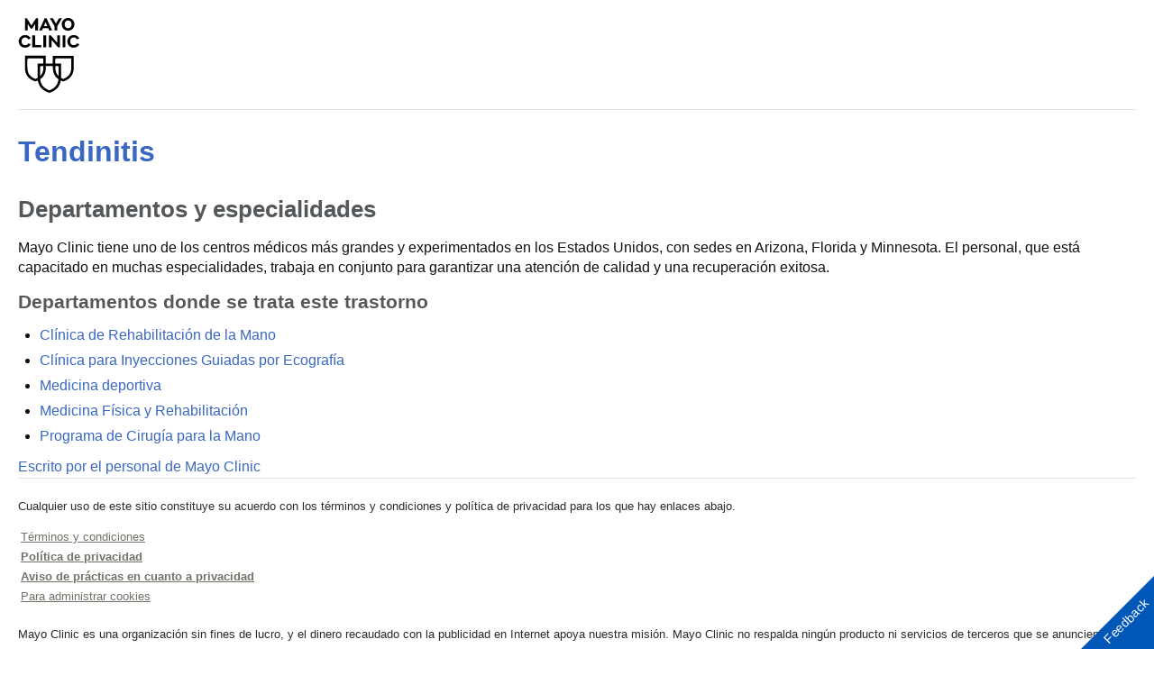

--- FILE ---
content_type: text/html; charset=utf-8
request_url: https://www.mayoclinic.org/es/diseases-conditions/tendinitis/doctors-departments/ddc-20378249?lastInitial=Y&page=1&p=1
body_size: 4860
content:
<!DOCTYPE html>




<html lang="es" dir="ltr">
<head>
    
    <title>Médicos y departamentos - Mayo Clinic</title>
    <link rel="stylesheet" type="text/css" href="/bundles/styles/printHeader.css?v=397B2EA784CA1B16E579A7FB8CE18C4B44E03B29" />
    <script src="//tagdelivery.mayoclinic.org/dotorg/prod/utag.sync.js" type="text/javascript">

</script><link rel="stylesheet" type="text/css" href="/bundles/styles/accessibility.css?v=7A281B0CAEFEE3E8063E4A6C48E5620E6D28F169" />

    <meta name="viewport" content="width=device-width, initial-scale=1.0" />
    
    <link rel="canonical" href="https://www.mayoclinic.org/es-es/diseases-conditions/tendinitis/doctors-departments/ddc-20378249" />
    <script type="text/javascript" src="//tagdelivery.mayoclinic.org/dotorg/prod/utag.sync.js"></script>
    <script type="text/javascript" src="//nexus.ensighten.com/mayo_clinic/clinicprod/Bootstrap.js"></script>

<script>(window.BOOMR_mq=window.BOOMR_mq||[]).push(["addVar",{"rua.upush":"false","rua.cpush":"true","rua.upre":"false","rua.cpre":"true","rua.uprl":"false","rua.cprl":"false","rua.cprf":"false","rua.trans":"SJ-5c3e95f6-5af8-46a2-9760-e9c5c7970af1","rua.cook":"false","rua.ims":"false","rua.ufprl":"false","rua.cfprl":"false","rua.isuxp":"false","rua.texp":"norulematch","rua.ceh":"false","rua.ueh":"false","rua.ieh.st":"0"}]);</script>
                              <script>!function(e){var n="https://s.go-mpulse.net/boomerang/";if("False"=="True")e.BOOMR_config=e.BOOMR_config||{},e.BOOMR_config.PageParams=e.BOOMR_config.PageParams||{},e.BOOMR_config.PageParams.pci=!0,n="https://s2.go-mpulse.net/boomerang/";if(window.BOOMR_API_key="AE377-TGE2S-92GPZ-AE4B3-VR4DY",function(){function e(){if(!r){var e=document.createElement("script");e.id="boomr-scr-as",e.src=window.BOOMR.url,e.async=!0,o.appendChild(e),r=!0}}function t(e){r=!0;var n,t,a,i,d=document,O=window;if(window.BOOMR.snippetMethod=e?"if":"i",t=function(e,n){var t=d.createElement("script");t.id=n||"boomr-if-as",t.src=window.BOOMR.url,BOOMR_lstart=(new Date).getTime(),e=e||d.body,e.appendChild(t)},!window.addEventListener&&window.attachEvent&&navigator.userAgent.match(/MSIE [67]\./))return window.BOOMR.snippetMethod="s",void t(o,"boomr-async");a=document.createElement("IFRAME"),a.src="about:blank",a.title="",a.role="presentation",a.loading="eager",i=(a.frameElement||a).style,i.width=0,i.height=0,i.border=0,i.display="none",o.appendChild(a);try{O=a.contentWindow,d=O.document.open()}catch(_){n=document.domain,a.src="javascript:var d=document.open();d.domain='"+n+"';void 0;",O=a.contentWindow,d=O.document.open()}if(n)d._boomrl=function(){this.domain=n,t()},d.write("<bo"+"dy onload='document._boomrl();'>");else if(O._boomrl=function(){t()},O.addEventListener)O.addEventListener("load",O._boomrl,!1);else if(O.attachEvent)O.attachEvent("onload",O._boomrl);d.close()}function a(e){window.BOOMR_onload=e&&e.timeStamp||(new Date).getTime()}if(!window.BOOMR||!window.BOOMR.version&&!window.BOOMR.snippetExecuted){window.BOOMR=window.BOOMR||{},window.BOOMR.snippetStart=(new Date).getTime(),window.BOOMR.snippetExecuted=!0,window.BOOMR.snippetVersion=14,window.BOOMR.url=n+"AE377-TGE2S-92GPZ-AE4B3-VR4DY";var i=document.currentScript||document.getElementsByTagName("script")[0],o=i.parentNode,r=!1,d=document.createElement("link");if(d.relList&&"function"==typeof d.relList.supports&&d.relList.supports("preload")&&"as"in d)window.BOOMR.snippetMethod="p",d.href=window.BOOMR.url,d.rel="preload",d.as="script",d.addEventListener("load",e),d.addEventListener("error",function(){t(!0)}),setTimeout(function(){if(!r)t(!0)},3e3),BOOMR_lstart=(new Date).getTime(),o.appendChild(d);else t(!1);if(window.addEventListener)window.addEventListener("load",a,!1);else if(window.attachEvent)window.attachEvent("onload",a)}}(),"".length>0)if(e&&"performance"in e&&e.performance&&"function"==typeof e.performance.setResourceTimingBufferSize)e.performance.setResourceTimingBufferSize();!function(){if(BOOMR=e.BOOMR||{},BOOMR.plugins=BOOMR.plugins||{},!BOOMR.plugins.AK){var n="true"=="true"?1:0,t="",a="aog4diixjyfj22lmwz7q-f-3b1c9dab7-clientnsv4-s.akamaihd.net",i="false"=="true"?2:1,o={"ak.v":"39","ak.cp":"622003","ak.ai":parseInt("298810",10),"ak.ol":"0","ak.cr":13,"ak.ipv":4,"ak.proto":"h2","ak.rid":"c83f06a","ak.r":42224,"ak.a2":n,"ak.m":"a","ak.n":"essl","ak.bpcip":"3.141.193.0","ak.cport":43256,"ak.gh":"23.66.124.172","ak.quicv":"","ak.tlsv":"tls1.3","ak.0rtt":"","ak.0rtt.ed":"","ak.csrc":"-","ak.acc":"","ak.t":"1768732287","ak.ak":"hOBiQwZUYzCg5VSAfCLimQ==+V8qn+4K/MrMKxV6iLHut/9x6ivTkeXJbXAKd09bG9EvMOwM+IgQRzjAxmn4J0ftnJdkvv5ZkdEMOx9acwtR+vBy7eOjkce3JVvU5tkD2AOtzLtOIDQlbIaayDAJac5hVNS1XDU1J8n04+c5RVVc4wJcMode9KOHRxbuwYWfJQ2s+SN2TDagwo9FGVoLO/bgI61x0EwI/8AQy/D4WtKTtxehr7uhXhO9Htbpc+0T/eFE5Txe9L9lq+33iNK8pgV532G6DgkteKXUK1Yc8WFRzB9Ltlk7RkavH/8nYuYvRaAXDydS+2VWGFoY1RnKLG3Qahvz6rfVqYCU5XxBOO8g6sts9zg3jgvcVP/8xm5Q/cwDEQ5fXiVDCLLmAVLfNGUIU5ye/strt4/mkIH6hdlXjs7hdhJkP6+3fauk+0GIWpQ=","ak.pv":"307","ak.dpoabenc":"","ak.tf":i};if(""!==t)o["ak.ruds"]=t;var r={i:!1,av:function(n){var t="http.initiator";if(n&&(!n[t]||"spa_hard"===n[t]))o["ak.feo"]=void 0!==e.aFeoApplied?1:0,BOOMR.addVar(o)},rv:function(){var e=["ak.bpcip","ak.cport","ak.cr","ak.csrc","ak.gh","ak.ipv","ak.m","ak.n","ak.ol","ak.proto","ak.quicv","ak.tlsv","ak.0rtt","ak.0rtt.ed","ak.r","ak.acc","ak.t","ak.tf"];BOOMR.removeVar(e)}};BOOMR.plugins.AK={akVars:o,akDNSPreFetchDomain:a,init:function(){if(!r.i){var e=BOOMR.subscribe;e("before_beacon",r.av,null,null),e("onbeacon",r.rv,null,null),r.i=!0}return this},is_complete:function(){return!0}}}}()}(window);</script></head>
<body class="print">
    <script type="text/javascript">
	(function(a,b,c,d) {
 a='//tagdelivery.mayoclinic.org/dotorg/prod/utag.js';
 b=document;c='script';d=b.createElement(c);d.src=a;
 d.type='text/java'+c;d.async=true;
 a=b.getElementsByTagName(c)[0];a.parentNode.insertBefore(d,a)})();

</script>
    <form method="post" action="/es-es/diseases-conditions/tendinitis/doctors-departments/ddc-20378249?lastInitial=Y&amp;page=1&amp;p=1" id="mayoform">
<div class="aspNetHidden">
<input type="hidden" name="__VIEWSTATE" id="__VIEWSTATE" value="TaKIjQwQR5fT++1qY1lBx/jzYt50yfIYcs7qQQ0grlcxhL5MHutxZnsa9sBPQDZYLbQTsZCKQHk5QQ8Px1FWU3uismFav2M49Eycg2k044lwnAZ+rJ6AGHTtsvlulTV2d2kxnA/e529vv79jO0ij0Mm9BQkmLmCaYOO6fJjZG/JcKK0FpwKNuOkmpJlGgcc4HzWpCCCTWwhOtft5X4s7yKn4Zf/6JNSzvcUDKWiiJ/eoEjurEM4ZjeV/Hl61c6ZgVK1puAncCh/RH62Frl0luXSwLM0oCM5uEgMzJyIzaHW7tSLBdoHA3jftOV576x4D/Unag/DWy7ZzkOCMspVFSCaa5TtwNeAF39DikB+2NPHFduzZ" />
</div>

<div class="aspNetHidden">

	<input type="hidden" name="__VIEWSTATEGENERATOR" id="__VIEWSTATEGENERATOR" value="DAC809D5" />
</div>
        <div id="wrapper">
            <div id="header" role="navigation" tabindex="-1">
                <a href="/es-es" class="mayo-logo" id="et_MayoLogo_DDD85D51" data-tagid="Mayo-Logo-Tag" data-taglocation="Top Nav" data-tagdetail="Site Navigation" ><img src="/-/media/images/mayologo.svg" alt="Mayo Clinic" title="Mayo Clinic" /></a>
            </div>
            <div id="main">
                <div class="page-header">
                    <h1><a href="/es-es/diseases-conditions/tendinitis/symptoms-causes/syc-20378243">Tendinitis</a></h1>



                    
                </div>
                <div id="main-content" role="main" tabindex="-1">
                    
<div class="row">
    <div class="content">
        <div id="main_0_ctl01_divByLine" class="thin-content-bar">
    
    
</div>


        

<div>
    
    
            <h2>Departamentos y especialidades</h2>
<p>Mayo Clinic tiene uno de los centros médicos más grandes y experimentados en los Estados Unidos, con sedes en Arizona, Florida y Minnesota. El personal, que está capacitado en muchas especialidades, trabaja en conjunto para garantizar una atención de calidad y una recuperación exitosa.</p>



    <div class="row">	    
	    <div class="col">
        
		    <div class="titlelist">
                <h3>Departamentos donde se trata este trastorno</h3>
					    <ul>
						    
					    <li><a href="/es-es/departments-centers/hand-clinic/overview/ovc-20553124">Clínica de Rehabilitación de la Mano</a></li>
				    
					    <li><a href="/es-es/departments-centers/ultrasound-guided-injection-clinic/overview/ovc-20546289">Clínica para Inyecciones Guiadas por Ecografía</a></li>
				    
					    <li><a href="/es-es/departments-centers/sports-medicine-mayo-clinic/sections/overview/ovc-20437758">Medicina deportiva</a></li>
				    
					    <li><a href="/es-es/departments-centers/physical-medicine-rehabilitation-mayo-clinic/sections/overview/ovc-20467039">Medicina Física y Rehabilitación</a></li>
				    
					    <li><a href="/es-es/departments-centers/hand-surgery-program/sections/overview/ovc-20582712">Programa de Cirugía para la Mano</a></li>
				    
					    </ul>
				    

		    </div>
	    </div>
    </div>

            
        
            
            
        
    
    <div class="thin-content-by"><a href="/es-es/about-this-site/meet-our-medical-editors">Escrito por el personal de Mayo Clinic</a></div>
</div>

           
        
         
        
    </div>
    <div class="sidebar">
          
        
        
    </div>

    <div class="content-footer-placeholder">
         
    </div>

</div>

                    
                    
                    
                </div>
                <div class="clearfix">
                    .
                </div>
            </div>
            <h2 class="hide">Mayo Clinic Footer</h2>
	<div id="footer" role="contentinfo">
	<div class="sub footercopy"><div class="p-4"><h3>Legal Conditions and Terms</h3><p>Cualquier uso de este sitio constituye su acuerdo con los términos y condiciones y política de privacidad para los que hay enlaces abajo.</p>

<ul>
<li><a href="https://www.mayoclinic.org/es-es/about-this-site/terms-conditions-use-policy">Términos y condiciones</a></li>
<li><strong><a href="https://www.mayoclinic.org/es-es/about-this-site/privacy-policy">Política de privacidad</a></strong></li>
<li><strong><a href="https://www.mayo.edu/pmts/mc5200-mc5299/mc5256-01sp.pdf">Aviso de prácticas en cuanto a privacidad</a></strong></li>
<li><a href="#" id="privacyManageCookies" onclick="Bootstrapper.gateway.openBannerCustom();">Para administrar cookies</a></li>
</ul>
</div><div class="p-4"><h3>Advertising</h3><p>Mayo Clinic es una organización sin fines de lucro, y el dinero recaudado con la publicidad en Internet apoya nuestra misión. Mayo Clinic no respalda ningún producto ni servicios  de terceros que se anuncien.</p><ul><li><a href="/es-es/about-this-site/advertising-sponsorship-policy">Política sobre publicidad y promoción</a></li><li><a href="/es-es/about-this-site/advertising-sponsorship">Oportunidades para publicidad y promoción</a></li></ul></div><div class="p-4"><h3>Reprint Permissions</h3><p>Se puede reimprimir una sola copia de estos materiales para usar en forma personal y no comercial. "Mayo," "Mayo Clinic," "MayoClinic.org," "Mayo Clinic Healthy Living," y el triple escudo que es el logotipo de Mayo Clinic son marcas registradas de Mayo Foundation for Medical Education and Research.</p></div></div><span>© 1998-2026 Mayo Foundation for Medical Education and Research (MFMER). All rights reserved.</span></div>

        </div>
        
    </form>
<script type="text/javascript"  src="/xAs73N/lH/tw/BwbM/s0sQnCWk0P/1fzYhmrLVQmDJSuO/CRtoImUcAQ/VHhtB/yVzAAYC"></script></body>
</html>


--- FILE ---
content_type: text/html; charset=utf-8
request_url: https://www.mayoclinic.org/es/diseases-conditions/tendinitis/doctors-departments/ddc-20378249?lastInitial=Y&page=1&p=1
body_size: 4871
content:
<!DOCTYPE html>




<html lang="es" dir="ltr">
<head>
    
    <title>Médicos y departamentos - Mayo Clinic</title>
    <link rel="stylesheet" type="text/css" href="/bundles/styles/printHeader.css?v=397B2EA784CA1B16E579A7FB8CE18C4B44E03B29" />
    <script src="//tagdelivery.mayoclinic.org/dotorg/prod/utag.sync.js" type="text/javascript">

</script><link rel="stylesheet" type="text/css" href="/bundles/styles/accessibility.css?v=7A281B0CAEFEE3E8063E4A6C48E5620E6D28F169" />

    <meta name="viewport" content="width=device-width, initial-scale=1.0" />
    
    <link rel="canonical" href="https://www.mayoclinic.org/es/diseases-conditions/tendinitis/doctors-departments/ddc-20378249" />
    <script type="text/javascript" src="//tagdelivery.mayoclinic.org/dotorg/prod/utag.sync.js"></script>
    <script type="text/javascript" src="//nexus.ensighten.com/mayo_clinic/clinicprod/Bootstrap.js"></script>

<script>(window.BOOMR_mq=window.BOOMR_mq||[]).push(["addVar",{"rua.upush":"false","rua.cpush":"true","rua.upre":"false","rua.cpre":"true","rua.uprl":"false","rua.cprl":"false","rua.cprf":"false","rua.trans":"SJ-5c3e95f6-5af8-46a2-9760-e9c5c7970af1","rua.cook":"false","rua.ims":"false","rua.ufprl":"false","rua.cfprl":"false","rua.isuxp":"false","rua.texp":"norulematch","rua.ceh":"false","rua.ueh":"false","rua.ieh.st":"0"}]);</script>
                              <script>!function(e){var n="https://s.go-mpulse.net/boomerang/";if("False"=="True")e.BOOMR_config=e.BOOMR_config||{},e.BOOMR_config.PageParams=e.BOOMR_config.PageParams||{},e.BOOMR_config.PageParams.pci=!0,n="https://s2.go-mpulse.net/boomerang/";if(window.BOOMR_API_key="AE377-TGE2S-92GPZ-AE4B3-VR4DY",function(){function e(){if(!r){var e=document.createElement("script");e.id="boomr-scr-as",e.src=window.BOOMR.url,e.async=!0,o.appendChild(e),r=!0}}function t(e){r=!0;var n,t,a,i,d=document,O=window;if(window.BOOMR.snippetMethod=e?"if":"i",t=function(e,n){var t=d.createElement("script");t.id=n||"boomr-if-as",t.src=window.BOOMR.url,BOOMR_lstart=(new Date).getTime(),e=e||d.body,e.appendChild(t)},!window.addEventListener&&window.attachEvent&&navigator.userAgent.match(/MSIE [67]\./))return window.BOOMR.snippetMethod="s",void t(o,"boomr-async");a=document.createElement("IFRAME"),a.src="about:blank",a.title="",a.role="presentation",a.loading="eager",i=(a.frameElement||a).style,i.width=0,i.height=0,i.border=0,i.display="none",o.appendChild(a);try{O=a.contentWindow,d=O.document.open()}catch(_){n=document.domain,a.src="javascript:var d=document.open();d.domain='"+n+"';void 0;",O=a.contentWindow,d=O.document.open()}if(n)d._boomrl=function(){this.domain=n,t()},d.write("<bo"+"dy onload='document._boomrl();'>");else if(O._boomrl=function(){t()},O.addEventListener)O.addEventListener("load",O._boomrl,!1);else if(O.attachEvent)O.attachEvent("onload",O._boomrl);d.close()}function a(e){window.BOOMR_onload=e&&e.timeStamp||(new Date).getTime()}if(!window.BOOMR||!window.BOOMR.version&&!window.BOOMR.snippetExecuted){window.BOOMR=window.BOOMR||{},window.BOOMR.snippetStart=(new Date).getTime(),window.BOOMR.snippetExecuted=!0,window.BOOMR.snippetVersion=14,window.BOOMR.url=n+"AE377-TGE2S-92GPZ-AE4B3-VR4DY";var i=document.currentScript||document.getElementsByTagName("script")[0],o=i.parentNode,r=!1,d=document.createElement("link");if(d.relList&&"function"==typeof d.relList.supports&&d.relList.supports("preload")&&"as"in d)window.BOOMR.snippetMethod="p",d.href=window.BOOMR.url,d.rel="preload",d.as="script",d.addEventListener("load",e),d.addEventListener("error",function(){t(!0)}),setTimeout(function(){if(!r)t(!0)},3e3),BOOMR_lstart=(new Date).getTime(),o.appendChild(d);else t(!1);if(window.addEventListener)window.addEventListener("load",a,!1);else if(window.attachEvent)window.attachEvent("onload",a)}}(),"".length>0)if(e&&"performance"in e&&e.performance&&"function"==typeof e.performance.setResourceTimingBufferSize)e.performance.setResourceTimingBufferSize();!function(){if(BOOMR=e.BOOMR||{},BOOMR.plugins=BOOMR.plugins||{},!BOOMR.plugins.AK){var n="true"=="true"?1:0,t="",a="p4aaaal7aaaac2lmwz7a-f-e4284d1a1-clientnsv4-s.akamaihd.net",i="false"=="true"?2:1,o={"ak.v":"39","ak.cp":"622003","ak.ai":parseInt("298810",10),"ak.ol":"0","ak.cr":0,"ak.ipv":4,"ak.proto":"http/1.1","ak.rid":"c8373c7","ak.r":42224,"ak.a2":n,"ak.m":"a","ak.n":"essl","ak.bpcip":"3.141.193.0","ak.cport":58038,"ak.gh":"23.66.124.172","ak.quicv":"","ak.tlsv":"tls1.2","ak.0rtt":"","ak.0rtt.ed":"","ak.csrc":"-","ak.acc":"bbr","ak.t":"1768732286","ak.ak":"hOBiQwZUYzCg5VSAfCLimQ==rXiFnpL5w2YXPt1QERDsM+8O0zL3IPDj0SL2zpiWFQi1FzzG46KqwJa9F9gG4ISDiPb/OwPbISSsANrVGSb4d+3HadBSBCPc3bNljNz7f0ENWPkCV4g8Hc5TEG8Y8bRkcH+wP9D07NWD7dAHBrHyhcf5FVDj1INZPdrW6tiaifjNHDzuSE5JYlDclehb/eTXFZhu4x6fcQC7vNN9eWlMC0fVrF8PXWYe3pxny4gH8/jugEtJEJIO0Mzg+uIUF1tSs6xzFrZoMEoUS2vLC97x22K59JD8Zx/WpKrE7sOAFErlV3IYbIgztyjONWG0OqAxgALcfHapN2RcbctCnxjPQ7Y9YbRfD6uj1Xm/rCQuOcGX6lqv1jaJY9gD64m4SBU2qiYVNVeUPoCbxnZe9/+one1WLgq1lNLfqEK7g3po3W4=","ak.pv":"307","ak.dpoabenc":"","ak.tf":i};if(""!==t)o["ak.ruds"]=t;var r={i:!1,av:function(n){var t="http.initiator";if(n&&(!n[t]||"spa_hard"===n[t]))o["ak.feo"]=void 0!==e.aFeoApplied?1:0,BOOMR.addVar(o)},rv:function(){var e=["ak.bpcip","ak.cport","ak.cr","ak.csrc","ak.gh","ak.ipv","ak.m","ak.n","ak.ol","ak.proto","ak.quicv","ak.tlsv","ak.0rtt","ak.0rtt.ed","ak.r","ak.acc","ak.t","ak.tf"];BOOMR.removeVar(e)}};BOOMR.plugins.AK={akVars:o,akDNSPreFetchDomain:a,init:function(){if(!r.i){var e=BOOMR.subscribe;e("before_beacon",r.av,null,null),e("onbeacon",r.rv,null,null),r.i=!0}return this},is_complete:function(){return!0}}}}()}(window);</script></head>
<body class="print">
    <script type="text/javascript">
	(function(a,b,c,d) {
 a='//tagdelivery.mayoclinic.org/dotorg/prod/utag.js';
 b=document;c='script';d=b.createElement(c);d.src=a;
 d.type='text/java'+c;d.async=true;
 a=b.getElementsByTagName(c)[0];a.parentNode.insertBefore(d,a)})();

</script>
    <form method="post" action="/es/diseases-conditions/tendinitis/doctors-departments/ddc-20378249?lastInitial=Y&amp;page=1&amp;p=1" id="mayoform">
<div class="aspNetHidden">
<input type="hidden" name="__VIEWSTATE" id="__VIEWSTATE" value="TaKIjQwQR5fT++1qY1lBx/jzYt50yfIYcs7qQQ0grlcxhL5MHutxZnsa9sBPQDZYLbQTsZCKQHk5QQ8Px1FWU3uismFav2M49Eycg2k044lwnAZ+rJ6AGHTtsvlulTV2d2kxnA/e529vv79jO0ij0Mm9BQkmLmCaYOO6fJjZG/JcKK0FpwKNuOkmpJlGgcc4HzWpCCCTWwhOtft5X4s7yKn4Zf/6JNSzvcUDKWiiJ/eoEjurEM4ZjeV/Hl61c6ZgVK1puAncCh/RH62Frl0luXSwLM0oCM5uEgMzJyIzaHW7tSLBdoHA3jftOV576x4D/Unag/DWy7ZzkOCMspVFSCaa5TtwNeAF39DikB+2NPHFduzZ" />
</div>

<div class="aspNetHidden">

	<input type="hidden" name="__VIEWSTATEGENERATOR" id="__VIEWSTATEGENERATOR" value="DAC809D5" />
</div>
        <div id="wrapper">
            <div id="header" role="navigation" tabindex="-1">
                <a href="/es" class="mayo-logo" id="et_MayoLogo_DDD85D51" data-tagid="Mayo-Logo-Tag" data-taglocation="Top Nav" data-tagdetail="Site Navigation" ><img src="/-/media/images/mayologo.svg" alt="Mayo Clinic" title="Mayo Clinic" /></a>
            </div>
            <div id="main">
                <div class="page-header">
                    <h1><a href="/es/diseases-conditions/tendinitis/symptoms-causes/syc-20378243">Tendinitis</a></h1>



                    
                </div>
                <div id="main-content" role="main" tabindex="-1">
                    
<div class="row">
    <div class="content">
        <div id="main_0_ctl01_divByLine" class="thin-content-bar">
    
    
</div>


        

<div>
    
    
            <h2>Departamentos y especialidades</h2>
<p>Mayo Clinic tiene uno de los centros médicos más grandes y experimentados en los Estados Unidos, con sedes en Arizona, Florida y Minnesota. El personal, que está capacitado en muchas especialidades, trabaja en conjunto para garantizar una atención de calidad y una recuperación exitosa.</p>



    <div class="row">	    
	    <div class="col">
        
		    <div class="titlelist">
                <h3>Departamentos donde se trata este trastorno</h3>
					    <ul>
						    
					    <li><a href="/es/departments-centers/hand-clinic/overview/ovc-20553124">Clínica de Rehabilitación de la Mano</a></li>
				    
					    <li><a href="/es/departments-centers/ultrasound-guided-injection-clinic/overview/ovc-20546289">Clínica para Inyecciones Guiadas por Ecografía</a></li>
				    
					    <li><a href="/es/departments-centers/sports-medicine-mayo-clinic/sections/overview/ovc-20437758">Medicina deportiva</a></li>
				    
					    <li><a href="/es/departments-centers/physical-medicine-rehabilitation-mayo-clinic/sections/overview/ovc-20467039">Medicina Física y Rehabilitación</a></li>
				    
					    <li><a href="/es/departments-centers/hand-surgery-program/sections/overview/ovc-20582712">Programa de Cirugía para la Mano</a></li>
				    
					    </ul>
				    

		    </div>
	    </div>
    </div>

            
        
            
            
        
    
    <div class="thin-content-by"><a href="/es/about-this-site/meet-our-medical-editors">Escrito por el personal de Mayo Clinic</a></div>
</div>

           
        
         
        
    </div>
    <div class="sidebar">
          
        
        
    </div>

    <div class="content-footer-placeholder">
         
    </div>

</div>

                    
                    
                    
                </div>
                <div class="clearfix">
                    .
                </div>
            </div>
            <h2 class="hide">Mayo Clinic Footer</h2>
	<div id="footer" role="contentinfo">
	<div class="sub footercopy"><div class="p-4"><h3>Legal Conditions and Terms</h3><p>Cualquier uso de este sitio constituye su acuerdo con los términos y condiciones y política de privacidad para los que hay enlaces abajo.</p>

<ul>
<li><a href="https://www.mayoclinic.org/es/about-this-site/terms-conditions-use-policy">Términos y condiciones</a></li>
<li><strong><a href="https://www.mayoclinic.org/es/about-this-site/privacy-policy">Política de privacidad</a></strong></li>
<li><strong><a href="https://www.mayo.edu/pmts/mc5200-mc5299/mc5256-01sp.pdf">Aviso de prácticas en cuanto a privacidad</a></strong></li>
<li><a href="#" id="privacyManageCookies" onclick="Bootstrapper.gateway.openBannerCustom();">Para administrar cookies</a></li>
</ul>
</div><div class="p-4"><h3>Advertising</h3><p>Mayo Clinic es una organización sin fines de lucro, y el dinero recaudado con la publicidad en Internet apoya nuestra misión. Mayo Clinic no respalda ningún producto ni servicios  de terceros que se anuncien.</p><ul><li><a href="/es/about-this-site/advertising-sponsorship-policy">Política sobre publicidad y promoción</a></li><li><a href="/es/about-this-site/advertising-sponsorship">Oportunidades para publicidad y promoción</a></li></ul></div><div class="p-4"><h3>Reprint Permissions</h3><p>Se puede reimprimir una sola copia de estos materiales para usar en forma personal y no comercial. "Mayo," "Mayo Clinic," "MayoClinic.org," "Mayo Clinic Healthy Living," y el triple escudo que es el logotipo de Mayo Clinic son marcas registradas de Mayo Foundation for Medical Education and Research.</p></div></div><span>© 1998-2026 Mayo Foundation for Medical Education and Research (MFMER). All rights reserved.</span></div>

        </div>
        
    </form>
<script type="text/javascript"  src="/xAs73N/lH/tw/BwbM/s0sQnCWk0P/1fzYhmrLVQmDJSuO/CRtoImUcAQ/VHhtB/yVzAAYC"></script></body>
</html>


--- FILE ---
content_type: text/css
request_url: https://www.mayoclinic.org/bundles/styles/printHeader.css?v=397B2EA784CA1B16E579A7FB8CE18C4B44E03B29
body_size: 29551
content:
.absolute{position:absolute}.relative{position:relative}.block{display:block}.zero{margin:0;padding:0}.uppercase{text-transform:uppercase}.float{float:left;margin-right:24px}.notext{text-indent:-99999px}.debug{outline:1px dotted #f00}.font{font-family:Helvetica,Arial,sans-serif}.grey{color:#2b2b2b}.w{width:auto;float:none}.buttonstyle{background:#0039a9 url(/styles/img/gbs/sprites/sprite-button.png) left top repeat-x;padding:12px 24px;font-weight:400;color:#fff;text-align:center;display:inline-block;font-size:16px}.mobile-only{display:none}body{font-family:Helvetica,Arial,sans-serif;margin:0;padding:0;font-size:16px;color:#111;line-height:22px}div{position:relative;outline:0}img{border:0}input[type=submit],input[type=text]{font-family:Arial,Helvetica,sans-serif}a{text-decoration:none;color:#3967c1}a:visited{color:#3967c1}a:focus,a:hover{text-decoration:underline}a.print{background:url(/styles/img/gbs/icn_print.png) 0 2px no-repeat;display:block;padding-left:25px}a.back{margin-bottom:24px;display:block}a.blocklink{display:block;background:#f5f5f3;margin-bottom:24px;padding:18px 12px;font-weight:700}p{margin:0 0 12px;font-size:16px}p.articlefooter{margin:0;padding:0;margin-bottom:12px;color:#717268;font-size:13px;line-height:16px}dl{margin:0;padding:0}dt{margin:0;padding:0;font-weight:700}dd{margin:0;padding:0;margin-bottom:12px}h1,h2,h3,h4,h5,h6,h7{margin:0;padding:0}h2{font-size:26px;color:#54585a;line-height:31px;margin-bottom:14px}h2 span.lower{text-transform:lowercase}.answers h2{font-size:21px;line-height:22px}h3{font-size:21px;margin-bottom:12px;line-height:25px;color:#54585a}h4{font-size:16px;margin-bottom:10px;line-height:22px;color:#111}h5,h6{font-size:13px;text-transform:uppercase;margin-bottom:7px;line-height:17px;color:#111;font-weight:700}h6{text-transform:none}.divider{clear:both;margin-bottom:24px;margin-top:24px;overflow:hidden;padding-top:12px;border-top:6px solid #ccd8ed}.divider h2,.divider h3{margin-bottom:0;font-size:26px;color:#99b1db}span.break{display:block;margin-bottom:2px}span.nowrap{white-space:nowrap}span.large{display:block;margin-bottom:2px;font-size:21px}.page-header{clear:both;overflow:hidden;width:960px;padding-top:24px;border-top:6px solid #ccd8ed}.headers .headers{margin-bottom:0}.headers{margin-bottom:24px;border-top:1px solid #e3e3e0;padding-top:24px;width:100%;float:none}.headers.v2{padding-top:0;border:none;float:left;width:632px}.headers.v2.lg{width:878px}.headers.v2.lg .start-breadcrumb{list-style:none;margin:0;padding:0}.headers.v2.lg .start-breadcrumb li{display:inline}.headers.v2.lg .start-breadcrumb li a{background:url(/styles/img/gbs/icon-breadcrumb.gif) no-repeat;background-position:right 4px;padding-right:20px;margin-right:5px}.headers.v2.lg .start-breadcrumb li:last-child a{background:0 0;padding-right:0;margin-right:0}.headers a{font-size:16px;margin:0;padding:0;font-weight:700;color:#003da5}.headers a:focus,.headers a:hover{text-decoration:none}.headers a:visited{color:#003da5}.headers h1{font-size:34px;line-height:40px;font-weight:700;margin:0;padding:0;color:#003da5}.headers h1 span{display:block;color:#717268;font-size:16px;line-height:22px}.headers h1 a{font-size:34px;color:#003da5}.headers h1 a:visited{color:#003da5}.hide-header .page-header{position:absolute;left:-20000em}.sponsor{float:left;width:210px;margin-left:22px;padding:6px 0 6px 12px;border-left:1px solid #d5d5d0;min-height:30px}.sponsor h2{font-size:13px;font-weight:400;margin:0;padding:0;margin-bottom:6px;line-height:14px;color:#717268}.sponsor a,.sponsor p{display:block;font-size:13px;line-height:14px;margin-bottom:0}.pagecontrols{float:left;width:58px;margin-left:24px}.pagecontrols a.print{display:block;font-size:13px;color:#717268;background-position:0 3px;padding-left:20px}.pagecontrols a:focus,.pagecontrols a:hover,.pagecontrols a:visited{color:#717268}.bio h1{font-size:34px}.hide{position:absolute;left:-20000em}ul{margin:0 0 12px 24px;padding:0}ul li{margin-bottom:6px}ul#skiplinks{position:absolute;left:-20000em}ul.content{margin:0;padding:0;margin-bottom:24px}ul.content li{list-style:none}ol{margin:0 0 12px 36px;padding:0}ol li{margin-bottom:6px}ol.content{margin:0;padding:0;margin-bottom:24px}ol.content li{list-style:none}ol.publist{margin-bottom:24px}ol.publist li{margin-bottom:12px}ol.stack{list-style:none;margin:0;padding:0;margin-bottom:24px}ol.stack li{margin-bottom:18px}ol.stack li span{display:block;margin-top:6px;padding-left:24px}ol.stack li ul{list-style:none;margin:0;padding:0;margin-bottom:24px;margin-top:6px;padding-left:36px}ol.stack li ul li{margin-bottom:6px;list-style:disc}ol.alfa li{list-style:lower-alpha}ol.alfa-upper li{list-style:upper-alpha}ol.decimal li{list-style:decimal}ol.bullet{list-style:disc}table{border-collapse:collapse;display:block;margin-bottom:24px;overflow:auto;width:100%}table caption{text-align:left;font-weight:700;padding-bottom:12px}table tfoot td span{font-weight:700}table th{background:#fff;color:#54585a;font-weight:700;border-bottom:6px solid #babbb1;text-align:left;padding:12px 12px}table.article{background:#f4f8ff}table.article caption{position:absolute;left:-2000em}table.article tr th{background:#f4f8ff;border-bottom:1px solid #e3e3e0}table.article tr th:first-child{border-right:1px solid #e3e3e0}table.article tbody tr td:first-child{border-right:1px solid #e3e3e0;border-top:none}table.article td{border-top:none}table.herbs thead{position:absolute;left:-20000em}table.herbs.showhead thead{position:static;left:none}table.herbs tbody tr.a td:first-child span{color:#6db707}table.herbs tbody tr.a td:first-child span span{color:#111}table.herbs tbody tr.b td:first-child span{color:#bfd138}table.herbs tbody tr.b td:first-child span span{color:#111}table.herbs tbody tr.c td:first-child span{color:#c2a900}table.herbs tbody tr.c td:first-child span span{color:#111}table.herbs tbody tr.d td:first-child span{color:#d07500}table.herbs tbody tr.d td:first-child span span{color:#111}table.herbs tbody tr.f td:first-child span{color:#d03d00}table.herbs tbody tr.f td:first-child span span{color:#111}table.herbs tbody tr td{border-top:none}table.herbs tbody tr td span{display:block;border:1px solid #e3e3e0;padding:24px;font-size:21px;text-align:center}table.herbs tbody tr td span span{border:none;margin:0;padding:0;display:block;font-weight:400;font-size:13px;margin-top:6px}table.herbs tbody tr td:first-child{font-weight:700}table.herbs tbody tr td h3{font-size:16px}td{padding:12px;border-top:1px solid #ccc;text-align:left;vertical-align:top}.related-links{overflow:hidden;clear:both}.related-links h2.divider,.related-links h3.divider,.related-links h4.divider{clear:both;margin-bottom:24px;margin-top:24px;overflow:hidden;padding-top:12px;border-top:6px solid #ccd8ed;font-size:26px;color:#99b1db}.auto .contentbox.patientstories h3{font-size:21px}.auto .contentbox.appointment h2,.auto .contentbox.appointment h3{font-size:21px}.auto .linkbox.appointment h2,.auto .linkbox.appointment h3{font-size:21px}.content #main-content .contentbox h2,.content #main-content .contentbox h3{font-size:21px}.clearfix{clear:both;height:1px;text-indent:-2000em;float:left;overflow:hidden;width:100%}.placeHolder{clear:both;width:100%;min-height:1px}#main{float:left;margin-bottom:24px;width:960px}#leftNavigation,#tertiary-nav,.tertiary-nav{float:left;margin-right:24px;display:block;width:140px;margin-bottom:24px}#leftNavigation #tertiary-nav,#leftNavigation .tertiary-nav{margin-right:0}#main-content{float:left;margin-right:24px;margin-bottom:24px;width:468px}#advertising,#secondary{float:left;margin-right:24px;width:304px;margin-right:0;margin-bottom:24px}#advertising .ad,#secondary .ad{display:block;font-size:13px;border-top:none;margin:0;padding:0;color:#babbb1;margin-bottom:6px}.leaderboard{clear:both;margin-bottom:24px;width:728px;padding:0 116px}.leaderboard .ad{display:block;font-size:13px;border-top:none;margin:0;padding:0;color:#babbb1;margin-bottom:6px}#supporting-content{clear:both;width:960px;margin-bottom:24px}#footer-site-links{clear:both;width:960px;margin-bottom:24px}.pageinfo{clear:both;float:left;width:960px;border-top:1px solid #e3e3e0;overflow:hidden;color:#2b2b2b;padding:24px 0;margin-bottom:12px}#footer{clear:both;margin-bottom:0;float:left;width:960px;overflow:hidden;font-size:13px}#footer ul.footernav{background:#f5f5f3;overflow:hidden;margin:0;padding:0;margin-bottom:36px}#footer ul.footernav li{float:left;list-style:none;padding:6px 0;margin:0}#footer ul.footernav li a{display:block;padding:6px 12px 24px 12px;color:#111;text-transform:uppercase}#footer ul.footernav li a:visited{color:#111}#footer ul.footernav li+li a{border-left:1px solid #e3e3e0}#footer .sub.footercopy{margin-bottom:36px;color:#2b2b2b}#footer .sub.footercopy h3{position:absolute;left:2000em}#footer .sub.footercopy p{font-size:13px}#footer .sub.footercopy ul{margin:0;padding:0;font-size:13px}#footer .sub.footercopy ul li{list-style:none;margin:0;padding:0}#footer .sub.footercopy img{float:left;margin-right:12px}#footer .sub.footercopy a{color:#717268;text-decoration:underline}#footer .sub.footercopy a:visited{color:#717268}#footer span{clear:both;display:block;border-top:1px solid #e3e3e0;color:#2b2b2b;padding-top:24px;margin-bottom:48px}.contentlist #footer .sub.footercopy{width:960px}body.landing #main-content{width:960px;border-top:none}body.landing.ad #main-content{width:632px}body.landing.ad ol.alpha{margin-bottom:36px}body.error #main-content{width:632px;margin-left:164px}body.content.topnav #main-content{width:632px;margin-left:0;margin-right:24px}body.content .divider h3{font-size:21px;margin-bottom:0}body.content #main-content a.linkbox.head-link h2,body.content #main-content a.linkbox.head-link h3,body.content #main-content a.linkbox.head-link h4,body.content #main-content a.linkbox.head-link h5{color:#3967c1}body.content #main-content .filter-list .filter-options h4{font-size:16px;font-weight:700}body.content #main-content .video h4{font-size:16px}body.content #main-content .contentimg h4{font-size:16px}body.content #main-content .sub{width:auto}body.content.sponsored #leftNavigation{width:222px}body.content.sponsored #main-content{width:386px}body.contentlist #main-content{width:632px}body.contentlist #main-content h2.browse-head{font-size:55px;color:#717268}body.contentlist.topnav #main-content{width:632px}body.form #main-content{width:632px;margin-left:164px}body.form.topnav #main-content{width:632px;margin-left:164px}body.results #main-content{width:632px}body.results #main-content .promo{float:left;width:222px;margin-right:24px;min-height:1px}body.results #main-content .results{width:386px;margin-right:0;float:left;display:block}body.results #main-content .results p.search_results{margin-bottom:12px}body.results #main-content .results ol.navlist li{border-bottom:1px solid #e3e3e0;margin-bottom:24px;overflow:visible}body.results #main-content .results ol.navlist li h2,body.results #main-content .results ol.navlist li h3{font-size:21px;margin:0;padding:0;margin-bottom:12px;line-height:1.23em;font-weight:400}body.results #main-content .results ol.navlist li span{color:#babbb1;display:block;margin-bottom:12px;white-space:pre;white-space:pre-wrap;white-space:pre-line;white-space:-pre-wrap;white-space:-o-pre-wrap;white-space:-moz-pre-wrap;word-wrap:break-word}body.results #main-content .results ol.navlist li p{margin:0;padding:0;display:block;margin-bottom:12px}body.results #main-content .results ol.navlist.pub ol{display:block;margin:0;padding:0;margin-bottom:12px}body.results #main-content .results ol.navlist.pub ol li{display:block;margin:0;padding:0;border:none;color:#717268}body.results #main-content .results ol.navlist.pub ol li.people{display:block;margin-bottom:12px;color:#111}body.results #main-content .results ol.navlist.ct ol.location{margin:0;padding:0;overflow:hidden;margin-bottom:12px}body.results #main-content .results ol.navlist.ct ol.location li{margin:0;padding:0;float:left;margin-right:8px;border:none;border-right:1px solid #ccc;white-space:pre;white-space:pre-wrap;white-space:pre-line;white-space:-pre-wrap;white-space:-o-pre-wrap;white-space:-moz-pre-wrap;word-wrap:break-word}body.results #main-content .results ol.navlist.ct span{display:block;color:#111;overflow:hidden}body.results #main-content .results ol.navlist.ct li a.summary{margin-bottom:24px;background:url(/styles/img/gbs/icon-eye.png) no-repeat;background-position:0 7px;padding-left:20px}body.media #main-content{width:960px}body.media .media{margin-bottom:24px}body.blog #main-content{width:960px;float:none;overflow:hidden;margin-bottom:24px}body.blog #content{margin-bottom:24px;width:632px;float:left;margin-right:24px}body.blog #content em.volume{display:block;font-weight:400;margin:0;padding:0;margin-bottom:24px;color:#717268;font-size:13px;color:#111}body.blog #content .summary{margin-bottom:24px;padding-bottom:24px;border-bottom:1px solid #e3e3e0;overflow:hidden}body.blog #content .summary img{float:left;margin-right:24px;width:222px}body.blog #content .summary h3{margin:0;padding:0;width:386px;float:left;margin-bottom:12px}body.blog #content .summary p{margin:0;padding:0;width:386px;float:left;font-size:13px;line-height:1.5em}body.blog #content .sub{width:auto}#mayo-wrapper,#wrapper,.mayo-wrapper{width:960px;margin:22px auto 0}.fullbanner{clear:both;background:#ccc}#mayo-header{width:100%;padding:0 0 18px 0;z-index:1000;font-family:Helvetica,Arial,sans-serif;font-size:13px;float:left}#mayo-header a.mayo-logo{margin:0 24px 20px 0;float:left;width:129px}#mayo-header a.mayo-logo img{margin-left:24px}#mayo-header a{text-decoration:none}#mayo-header a:hover{text-decoration:underline}#mayo-header #globalsearch{display:block;float:left;width:386px;margin-right:24px;margin-bottom:1px}#mayo-header #globalsearch div{border:1px solid #e5e5e2;background:#f5f5f3;margin:0;padding:0;padding:0!important;float:left;width:384px}#mayo-header #globalsearch label{position:absolute;top:-99999px}#mayo-header #globalsearch input[type=text]{margin:0;padding:0;border:0;font-family:Helvetica,Arial,sans-serif;font-size:13px;float:left;padding:11px 14px;width:324px;color:#7e7f74;line-height:1em;background:#fff url(/UniversalNav/Styles/img/bg_input_text.png) top left repeat-x}#mayo-header #globalsearch input[type=text].on{color:#54585a}#mayo-header #globalsearch input[type=image]{display:block;padding:9px;float:left}#mayo-header #globalsearch input[type=image]:hover{opacity:.4}#mayo-header #globalsearch input[type=submit]{display:block;padding:9px;float:left;text-indent:-2000em;background:url(/UniversalNav/Styles/img/icon-search.png) no-repeat;background-position:10px 10px;width:32px;height:36px;font-size:1px}#mayo-header #globalsearch input[type=submit]:hover{opacity:.4}#mayo-header #gnavone{float:left;width:162px;padding-left:30px;margin-right:24px;margin-bottom:1px}#mayo-header #gnavone li{margin-bottom:5px}#mayo-header #gnavtwo{float:left;width:180px;margin-bottom:1px;position:relative}#mayo-header #gnavtwo li{margin-bottom:7px}#mayo-header ul#searchTerm-listbox{background:#fff;border:1px solid #c5c5c5;position:absolute;width:calc(100% - 2px);z-index:11}#mayo-header ul#searchTerm-listbox li{padding:3px 1em 3px .4em}#mayo-header ul{margin:0;padding:0}#mayo-header ul li{list-style:none;margin:0 0 2px 0;line-height:1.3em}#mayo-header ul li a{font-size:13px;color:#2b2b2b;display:block}#mayo-header ul li a:hover{color:#54585a}#mayo-header ul.nav-global{z-index:100;margin-bottom:4px}#mayo-header ul.nav-global a.lang{background:url(/UniversalNav/Styles/img/bg-nav-arrow-down.png) no-repeat right;display:inline-block;padding-right:20px}#mayo-header ul.nav-global li ul{position:absolute;top:-1000px;left:39px;background:#fff;border:1px solid #eee;padding:5px 0}#mayo-header ul.nav-global li ul a{padding:2px 50px 2px 5px;background:#fff;display:block;position:relative}#mayo-header ul.nav-global a:focus+ul,#mayo-header ul.nav-global li:hover ul{top:10px}#mayo-header ul.nav-global a:focus{top:1010px}#mayo-header ul.nav-global a.login,#mayo-header ul.nav-global li.translate-dropdown a:focus{top:0}#mayo-header ul.nav-global li:hover a:focus{top:0}#mayo-header ul.socialmedia{display:block;overflow:hidden;float:left}#mayo-header ul.socialmedia li{float:left;margin:0 0 0 7px}#mayo-header ul.socialmedia li:first-child{margin:0}#mayo-header ul.socialmedia li a{text-indent:-99999px;display:block;background:url(/UniversalNav/Styles/img/sprite-globalnav.png) no-repeat 0 0;height:17px}#mayo-header ul.socialmedia li a.youtube{width:40px;background-position:-69px 0}#mayo-header ul.socialmedia li a.twitter{width:16px;background-position:0 0}#mayo-header ul.socialmedia li a.facebook{width:16px;background-position:-23px 0}#mayo-header ul.socialmedia li a.pinterest{width:17px;background-position:-115px 0}#mayo-header ul.socialmedia li a.google{width:16px;background-position:-46px 0}.search-form,.searchform{border-bottom:1px solid #e3e3e0;border-top:1px solid #e3e3e0;padding:24px 0;margin-bottom:24px}.search-form div,.searchform div{margin:0;padding:0;padding:0!important;overflow:hidden}.search-form div input[type=text],.searchform div input[type=text]{margin:0;padding:0;border:1px solid #e5e5e2;font-family:Helvetica,Arial,sans-serif;font-size:13px;float:left;width:400px;color:#7e7f74;min-height:18px;padding:12px}.search-form div input[type=text].on,.searchform div input[type=text].on{color:#54585a}.search-form input[type=submit],.searchform input[type=submit]{background:#003da5 url(/UniversalNav/Styles/img/icon-search-white.png) no-repeat;border:none;padding:12px 18px 12px 41px;cursor:pointer;background-position:12px 9px;font-size:16px;color:#fff;min-height:17px;vertical-align:middle}.browser-large #mayo-header .nav>li:last-child:hover a{border-right:1px solid #e3e3e0}.browser-large #mayo-header .nav>li:last-child:hover div ul li a{border:none}.browser-large #mayo-header .nav>li:last-child:hover blockquote a{border:none}.browser-large #mayo-header .nav{clear:both;background:#f5f5f3;width:960px;min-height:53px}.browser-large #mayo-header .nav li{float:left;position:relative}.browser-large #mayo-header .nav li a{position:relative;display:block;color:#54585a;text-transform:uppercase;font-family:Helvetica,Arial,sans-serif;font-size:13px;padding:8px 23px 8px 12px;min-height:36px;z-index:10;border:1px solid #f5f5f3;border-bottom:none;border-right:1px solid #e3e3e0;background:url(/UniversalNav/Styles/img/sprite-globalnavarrows.png) no-repeat right 10px}.browser-large #mayo-header .nav li:last-child a{border-right:1px solid #f5f5f3}.browser-large #mayo-header .nav li:hover>a{border-top:1px solid #e3e3e0;border-left:1px solid #e3e3e0;border-bottom:1px solid #f5f5f3;min-height:35px;text-decoration:none;background:url(/UniversalNav/Styles/img/sprite-globalnavarrows.png) no-repeat;background-position:right -90px;color:#003da5}.browser-large #mayo-header .nav li ul li a:hover{background:0 0}.browser-large #mayo-header .nav li:nth-child(1) a{width:116px}.browser-large #mayo-header .nav li:nth-child(2) a{width:115px}.browser-large #mayo-header .nav li:nth-child(3) a{width:80px}.browser-large #mayo-header .nav li:nth-child(4) a{width:90px}.browser-large #mayo-header .nav li:nth-child(5) a{width:115px}.browser-large #mayo-header .nav li:nth-child(6) a{width:90px}.browser-large #mayo-header .nav li:nth-child(7) a{width:95px}.browser-large #mayo-header .nav li>a.patient-care{width:116px}.browser-large #mayo-header .nav li>a.departments-and-centers{width:115px}.browser-large #mayo-header .nav li>a.research{width:80px}.browser-large #mayo-header .nav li>a.medical-education{width:90px}.browser-large #mayo-header .nav li>a.for-medical-professionals{width:115px}.browser-large #mayo-header .nav li>a.products-services{width:90px}.browser-large #mayo-header .nav li>a.giving-to-mayo{width:95px}.browser-large #mayo-header .nav li:nth-child(3):hover>a{background-position:right -190px;color:#b73600}.browser-large #mayo-header .nav li:nth-child(4):hover>a{background-position:right -290px;color:#071d49}.browser-large #mayo-header .nav li:nth-child(5):hover>a{background-position:right -290px;color:#071d49}.browser-large #mayo-header .nav li:nth-child(1).current>a{background-position:right -90px;color:#003da5}.browser-large #mayo-header .nav li:nth-child(2).current>a{background-position:right -90px;color:#003da5}.browser-large #mayo-header .nav li:nth-child(3).current>a{background-position:right -190px;color:#b73600}.browser-large #mayo-header .nav li:nth-child(4).current>a{background-position:right -290px;color:#071d49}.browser-large #mayo-header .nav li:nth-child(5).current>a{background-position:right -290px;color:#071d49}.browser-large #mayo-header .nav li:nth-child(6).current>a{background-position:right -90px;color:#003da5}.browser-large #mayo-header .nav li:nth-child(7).current>a{background-position:right -90px;color:#003da5}.browser-large #mayo-header .nav li a.borderhack{border-right:1px solid #f5f5f3}.browser-large #mayo-header .nav li:nth-child(1) div a{color:#003da5!important}.browser-large #mayo-header .nav li:nth-child(2) div a{color:#003da5!important}.browser-large #mayo-header .nav li:nth-child(3) div a{color:#b73600!important}.browser-large #mayo-header .nav li:nth-child(4) div a{color:#071d49!important}.browser-large #mayo-header .nav li:nth-child(5) div a{color:#071d49!important}.browser-large #mayo-header .nav li:nth-child(6) div a{color:#003da5!important}.browser-large #mayo-header .nav li:nth-child(7) div a{color:#003da5!important}.browser-large #mayo-header .nav li>a.patient-care{width:116px}.browser-large #mayo-header .nav li>a.departments-and-centers{width:115px}.browser-large #mayo-header .nav li>a.research{width:80px}.browser-large #mayo-header .nav li>a.medical-education{width:90px}.browser-large #mayo-header .nav li>a.for-medical-professionals{width:115px}.browser-large #mayo-header .nav li>a.products-services{width:90px}.browser-large #mayo-header .nav li>a.giving-to-mayo{width:95px}.browser-large #mayo-header .nav li:hover>a.research{background-position:right -190px;color:#b73600}.browser-large #mayo-header .nav li:hover>a.medical-education{background-position:right -290px;color:#071d49}.browser-large #mayo-header .nav li:hover>a.for-medical-professionals{background-position:right -290px;color:#071d49}.browser-large #mayo-header .nav li.current>a.patient-care{background-position:right -90px;color:#003da5}.browser-large #mayo-header .nav li.current>a.departments-and-centers{background-position:right -90px;color:#003da5}.browser-large #mayo-header .nav li.current>a.research{background-position:right -190px;color:#b73600}.browser-large #mayo-header .nav li.current>a.medical-education{background-position:right -290px;color:#071d49}.browser-large #mayo-header .nav li.current>a.for-medical-professionals{background-position:right -290px;color:#071d49}.browser-large #mayo-header .nav li.current>a.products-services{background-position:right -90px;color:#003da5}.browser-large #mayo-header .nav li.current>a.giving-to-mayo{background-position:right -90px;color:#003da5}.browser-large #mayo-header .nav li>a.patient-care+div a{color:#003da5!important}.browser-large #mayo-header .nav li>a.departments-and-centers+div a{color:#003da5!important}.browser-large #mayo-header .nav li>a.research+div a{color:#b73600!important}.browser-large #mayo-header .nav li>a.medical-education+div a{color:#071d49!important}.browser-large #mayo-header .nav li>a.for-medical-professionals+div a{color:#071d49!important}.browser-large #mayo-header .nav li>a.products-services+div a{color:#003da5!important}.browser-large #mayo-header .nav li>a.giving-to-mayo+div a{color:#003da5!important}.browser-large #mayo-header .nav li:nth-child(5) div{left:-330px}.browser-large #mayo-header .nav li:nth-child(5) div ul{float:right}.browser-large #mayo-header .nav li:nth-child(5) div blockquote{margin-left:0}.browser-large #mayo-header .nav li.no-image:nth-child(5) div,.browser-large #mayo-header .nav li.no-image:nth-child(6) div{left:0}.browser-large #mayo-header .nav li.no-image:nth-child(7) div{left:-110px}.browser-large #mayo-header .nav li:nth-child(6) div{left:-355px}.browser-large #mayo-header .nav li:nth-child(6) div ul{float:right}.browser-large #mayo-header .nav li:nth-child(6) div blockquote{margin-left:0}.browser-large #mayo-header .nav li:nth-child(7) div{left:-350px}.browser-large #mayo-header .nav li:nth-child(7) div ul{float:right}.browser-large #mayo-header .nav li:nth-child(7) div blockquote{margin-left:0}.browser-large #mayo-header .nav li a:focus+div,.browser-large #mayo-header .nav li div.on,.browser-large #mayo-header .nav li:hover div{top:52px}.browser-large #mayo-header .nav li.no-image div{width:200px}.browser-large #mayo-header .nav li div{position:absolute;top:-1000px;background:#f5f5f3;width:440px;padding:20px;border:1px solid #e3e3e0;z-index:1;min-height:180px}.browser-large #mayo-header .nav li div a{position:relative;background:#f5f5f3;text-transform:none;width:auto!important;height:auto;min-height:1px;display:block;margin:0;padding:5px;border:0}.browser-large #mayo-header .nav li div a.on,.browser-large #mayo-header .nav li div a:hover{position:relative;text-transform:none;width:auto!important;height:auto;min-height:1px;display:block;border:0;padding:5px;text-decoration:underline}.browser-large #mayo-header .nav li div ul{width:200px;left:-5px;position:relative;float:left}.browser-large #mayo-header .nav li div ul li{width:auto;display:block;float:none;margin:0}.browser-large #mayo-header .nav li div ul li.mobileOverview{display:none}.browser-large #mayo-header .nav li div ul+ul{margin-top:12px}.browser-large #mayo-header .nav li div blockquote{width:224px;margin:0;padding:0;z-index:10;float:left;margin-left:15px}.browser-large #mayo-header .nav li div blockquote img{width:222px;height:137px;border:1px solid #e3e3e0;display:block;margin:0 0 10px 0}.browser-large #mayo-header .nav li div blockquote a{padding:0}.browser-large #mayo-header .nav li div blockquote a:hover{padding:0;text-decoration:none}.browser-large #mayo-header .nav li div blockquote a strong{display:block;margin-bottom:3px;font-size:16px}.browser-large #mayo-header .nav li div blockquote a em{color:#54585a;font-weight:400;text-transform:none;font-style:normal}body.infobutton #mobilenav div ul li.menu{display:none}body.infobutton #mayo-header .mobile-only ul.nav-global.mobile.translate-dropdown-container{right:75px}#mobilenav div ul li.menu a,#mobilenav div ul li.search a{background-image:none!important;padding:33px 5px 0 5px!important;background:#54585a!important;width:50px!important;color:#fff!important;text-align:center!important;text-decoration:none!important;text-transform:uppercase!important;display:block!important;font-size:10px!important;box-sizing:border-box!important;height:50px!important;position:relative!important}#mobilenav div ul li.menu a:before{background:url(https://www.mayoclinic.org/~/media/4886255CEFB640F581D9F3FD7D2E74E6.png) no-repeat -50px -149px;display:block;content:"";width:31px;position:absolute;height:19px;top:10px;left:50%;margin-left:-15.5px}#mobilenav div ul li.search a:before{background:url(https://www.mayoclinic.org/~/media/4886255CEFB640F581D9F3FD7D2E74E6.png) no-repeat -95px -100px;content:"";display:block;width:25px;position:absolute;height:25px;top:5px;left:50%;margin-left:-12.5px}@media screen{#mayo-header a.translate-btn{border:1px solid #efeee9;color:#54585a;min-width:100px;width:auto;display:inline-block;padding:17px 25px;border-radius:2px;position:relative;height:54px;box-sizing:border-box;font-size:12px}#mayo-header .nav-global.translate-dropdown-container a.translate-btn:focus{top:0}#mayo-header a.translate-btn:before{width:16px;top:16px;left:5px;height:16px;background-image:url(/styles/img/GBS/world-icon.png);background-position:0 0;position:absolute;content:"";background-repeat:no-repeat}#mayo-header a.translate-btn:after{content:"";position:absolute;top:22px;right:5px;z-index:-1;width:11px;height:5px;background:url(https://www.mayoclinic.org/~/media/4886255CEFB640F581D9F3FD7D2E74E6.png) no-repeat -43px -27px}#mayo-header ul a.translate-btn.open{border-bottom:none;border-radius:2px 2px 0 0}#mayo-header .mobile-only ul.nav-global.mobile.translate-dropdown-container{position:absolute;right:137px;top:10px;background:#fff;margin-bottom:0;float:right;margin-right:15px}#mayo-header .mobile-only ul.nav-global.mobile.translate-dropdown-container li{position:relative;margin-bottom:0}#mayo-header ul.nav-global.translate-dropdown-container li a.translate-btn+ul{display:none;width:auto;border:1px solid #efeee9;margin-left:0;margin-top:0;min-width:100px;border-top:none;box-sizing:border-box;padding:0;background-color:#fff;border-radius:0 0 2px 2px;position:absolute;z-index:12;top:auto!important;left:auto!important;-webkit-box-shadow:0 15px 15px 0 rgba(0,0,0,.2);-moz-box-shadow:0 15px 15px 0 rgba(0,0,0,.2);box-shadow:0 15px 15px 0 rgba(0,0,0,.2)}#mayo-header ul.nav-global.translate-dropdown-container li.translate-dropdown a.translate-btn.open+ul{display:block}#mayo-header a.translate-btn+ul li{padding-bottom:0;margin-bottom:0;box-sizing:border-box}#mayo-header a.translate-btn+ul li a{color:#003da5;display:block;height:50px;padding:10px 10px 10px 25px;box-sizing:border-box}#mayo-header a.translate-btn+ul li a:before{background-image:none}#mayo-header .translate-dropdown-container{width:auto}.text-right{text-align:right}}@media screen and (min-width:821px){#mayo-header a.translate-btn{padding:5px 25px;height:auto}#mayo-header a.translate-btn:before{top:5px}#mayo-header a.translate-btn:after{top:10px}#mayo-header a.translate-btn+ul li a{height:auto}#mayo-header .translate-dropdown-container{float:left;margin-right:0}#mobilenav div ul li.menu a:before,#mobilenav div ul li.search a:before{background-image:none;display:none}#mayo-header a.translate-btn,#mayo-header ul.nav-global.translate-dropdown-container li a.translate-btn+ul{min-width:145px}}@media screen and (max-width:820px){.xs-visible{display:block!important}.xs-hidden{display:none!important}}html:lang(es) .browser-large #mayo-header .nav li{margin-bottom:0}html:lang(es) .browser-large #mayo-header .nav li a:focus+div,html:lang(es) .browser-large #mayo-header .nav li div.on,html:lang(es) .browser-large #mayo-header .nav li:hover div{top:69px}html:lang(es) .browser-large #mayo-header .nav{float:left;min-height:70px}html:lang(es) .browser-large #mayo-header .nav li a{min-height:52px}html:lang(es) .browser-large #mayo-header .nav li a+div ul li a{min-height:1px}html:lang(es) .browser-large #mayo-header .nav li a{font-size:12px;padding:8px 20px 8px 8px}html:lang(es) .browser-large #mayo-header .nav li ul li a{padding:6px 20px 6px 8px}html:lang(es) .browser-large #mayo-header .nav li:nth-child(1)>a{width:148px}html:lang(es) .browser-large #mayo-header .nav li:nth-child(2)>a{width:112px}html:lang(es) .browser-large #mayo-header .nav li:nth-child(3)>a{width:99px}html:lang(es) .browser-large #mayo-header .nav li:nth-child(4)>a{width:80px}html:lang(es) .browser-large #mayo-header .nav li:nth-child(5)>a{width:138px}html:lang(es) .browser-large #mayo-header .nav li:nth-child(6)>a{width:82px}html:lang(es) .browser-large #mayo-header .nav li:nth-child(7)>a{width:90px}.form input[type=radio]{overflow:hidden}.form input[type=number],.form input[type=text]{width:240px;border:1px solid #babbb1;padding:5px;font-size:16px;font-weight:400;color:#111;background:#fff url(/styles/img/gbs/bg_input_text.png) top repeat-x}.form select{padding:4px 8px;margin-right:12px;border:1px solid #babbb1}.form fieldset{border:none;padding:0;margin:0}.form p.error_warning{border:1px solid #d14124;background:#fae5e1 url(/styles/img/gbs/sprites/sprite-errormessages.png) no-repeat;background-position:6px 10px;padding:10px 10px 10px 45px;margin-bottom:24px;line-height:1.3em;overflow:hidden}.form h2{border-bottom:1px solid #e3e3e0;padding-bottom:12px}.form h3{text-transform:none;margin-bottom:6px}.form .frm_item{clear:both;float:left;width:632px;margin-bottom:15px}.form .frm_item fieldset{margin:0;padding:0;border:none;overflow:hidden}.form .frm_item fieldset legend{margin:0;padding:0;display:inline}.form .frm_item h4,.form .frm_item label,.form .frm_item legend{float:left;width:222px;text-align:right;line-height:1.3em;display:inline-block;vertical-align:bottom}.form .frm_item .frm_options{float:left;width:386px;padding-left:24px;overflow:hidden}.form .frm_item .frm_options ul{margin:0;padding:0}.form .frm_item .frm_options ul li{margin:0;padding:0;list-style:none;overflow:hidden}.form .frm_item .frm_options ul li input[type=checkbox],.form .frm_item .frm_options ul li input[type=radio]{margin-right:0;float:left;margin-left:0}.form .frm_item .frm_options ul li h4,.form .frm_item .frm_options ul li label{display:block;width:351px;float:left;text-align:left;margin-left:8px}.form .frm_item .frm_options ul.large li{margin-bottom:12px}.form span.error{display:block;color:#d14124;float:left;width:386px;padding-left:30px;margin-top:8px;background:url(/styles/img/gbs/sprites/sprite-errormessages.png) 0 -122px no-repeat;font-weight:700}.form .buttons{clear:both;overflow:hidden;padding-left:246px}.form input.primary{border:none;margin-top:12px;overflow:hidden;cursor:pointer;background:#0039a9 url(/styles/img/gbs/sprites/sprite-button.png) left top repeat-x;padding:12px 24px;font-weight:400;color:#fff;text-align:center;display:inline-block;font-size:16px}.form .popup.show{position:absolute;display:block;overflow:visible;z-index:5;background-color:#fff;width:600px}.form .popup.show .closeform{position:absolute;right:10px;top:10px;width:20px;height:20px}.form .popup.show label:after{content:":"}.form .popup{display:none}.form.tools input[type=number],.form.tools input[type=text]{width:60px}.form.tools .toolsSection{overflow:hidden;margin-bottom:24px;border-bottom:1px solid #e3e3e0;padding-bottom:24px}.form.tools .toolsResult{background:#f5f5f3;overflow:hidden;padding:12px 0;margin-top:24px}.form.tools .toolsResult strong{float:left;width:222px;text-align:right;line-height:1.3em;display:inline-block;vertical-align:bottom;padding-right:24px}.form.tools table{margin-top:12px}.form.tools table input[type=number],.form.tools table input[type=text]{width:50px}.form.tools h3{margin-top:24px}.form.tools .frm_options.side ul{float:left;margin-left:24px}.form.tools .frm_options.side ul li label{width:auto}.form.tools .frm_options.side input[type=text]{float:left}.search-form.ct,.searchform.ct{clear:both;width:100%;overflow:hidden}.search-form.ct div,.searchform.ct div{width:auto;float:left}.search-form.ct input[type=text],.searchform.ct input[type=text]{width:235px}.search-form.ct input[type=submit],.searchform.ct input[type=submit]{width:auto;border:none;margin-left:12px;font-size:16px;float:left}.search-form.ct a,.searchform.ct a{float:left;padding:7px 0;margin-left:24px}.search-form.bio,.search-form.drugs,.search-form.index,.searchform.bio,.searchform.drugs,.searchform.index{clear:both;width:100%;overflow:hidden}.search-form.bio div,.search-form.drugs div,.search-form.index div,.searchform.bio div,.searchform.drugs div,.searchform.index div{width:auto;float:left}.search-form.bio input[type=text],.search-form.drugs input[type=text],.search-form.index input[type=text],.searchform.bio input[type=text],.searchform.drugs input[type=text],.searchform.index input[type=text]{width:335px}.search-form.bio input[type=submit],.search-form.drugs input[type=submit],.search-form.index input[type=submit],.searchform.bio input[type=submit],.searchform.drugs input[type=submit],.searchform.index input[type=submit]{width:auto;border:none;margin-left:12px;font-size:16px;float:left}.search-form.bio a,.search-form.drugs a,.search-form.index a,.searchform.bio a,.searchform.drugs a,.searchform.index a{float:left;padding:7px 0;margin-left:24px}.search-form.bio label,.search-form.drugs label,.search-form.index label,.searchform.bio label,.searchform.drugs label,.searchform.index label{float:none;display:block;font-weight:700;font-size:26px;margin-bottom:24px;color:#54585a}.search-form.pub div,.searchform.pub div{width:632px}.search-form.pub input[type=text],.searchform.pub input[type=text]{width:470px}.search-form.pub input[type=submit],.searchform.pub input[type=submit]{width:auto;border:none;margin-left:12px;font-size:16px;float:left}.symptomchecker .form .frm_item{clear:both;float:left;width:468px;padding-left:0;margin-bottom:24px}.symptomchecker .form .frm_item fieldset{margin:0;padding:0;border:none}.symptomchecker .form .frm_item fieldset legend{clear:both;width:468px;margin:0;padding:0;text-align:left;display:block;font-weight:700;font-size:21px;margin-bottom:12px}.symptomchecker .form .frm_item .frm_options{width:468px;border-bottom:1px solid #e3e3e0;padding:0 0 24px}.symptomchecker .form .frm_item .frm_options ul:first-child{margin-right:24px}.symptomchecker .form .frm_item .frm_options ul{float:left;width:222px}.symptomchecker .form .frm_item .frm_options ul li input{float:left;margin-bottom:12px}.symptomchecker .form .frm_item .frm_options ul li label{width:190px;float:left}.symptomchecker .form .buttons{clear:both;margin:0;padding:0;width:468px;float:left}.symptomchecker .form .buttons input{float:right}.blogComments .form{padding:24px}.blogComments .frm_item{width:auto}.blogComments .frm_item label{display:block;margin-bottom:12px;font-weight:400;text-align:left;width:auto;font-size:16px;color:#54585a}.blogComments div.captcha{clear:both;display:block;overflow:hidden;margin-bottom:15px}.blogComments div.captcha label{display:block;margin-bottom:12px;font-weight:400;text-align:left;width:auto;font-size:16px;color:#54585a}.blogComments div.captcha input{margin-top:12px}.blogComments textarea{width:400px;height:200px}.blogComments input[type=text]{width:400px}.blogComments .buttons{margin:0;padding:0}.blogComments .buttons input{float:right}.form.signup{clear:both;float:left;overflow:hidden;margin-bottom:24px}.form.signup .frm_item{width:468px}.form.signup fieldset legend{float:none;width:auto;text-align:left;margin-bottom:24px;font-weight:700;font-size:21px;color:#54585a}.form.signup fieldset ul{margin:0;padding:0}.form.signup fieldset ul li{list-style:none;margin:0;padding:0;margin-bottom:24px;overflow:hidden}.form.signup fieldset ul li input{float:left;margin-right:12px;margin-top:3px}.form.signup fieldset ul li div{float:left;width:435px}.form.signup fieldset ul li div label{float:none;width:auto;text-align:left;font-weight:700}.form.signup fieldset ul li div label span{font-weight:400}.form.signup fieldset ul li div span{display:block}.form.signup .buttons{margin:0;padding:0;margin-top:36px}.form.signup .buttons label{display:block;width:100%;text-align:left;font-weight:700;font-size:21px;color:#54585a;margin-bottom:12px}.form.signup .buttons input{margin-right:12px;margin-top:0}.form.jobs{background-color:#f4f8ff;padding:24px}.form.jobs ul{margin:0;padding:0}.form.jobs ul li{list-style:none;margin:0;padding:0;margin-bottom:6px}.form.jobs ul li a{display:block}.form.jobs h2{font-size:26px;border:none;margin:0;padding:0;margin-bottom:12px}.form.jobs h3{font-size:16px;margin-bottom:12px}.form.jobs .item{background-color:#fff;padding:12px;overflow:hidden;margin-bottom:24px}.form.jobs .item input[type=text]{width:200px}.form.jobs .item select{margin-right:0;width:210px;padding:4px 4px}.form.jobs .frm_item{width:auto}.form.jobs .buttons{padding-left:0}#subnavigation ul{margin:0 0 24px;padding:12px 0 0;border-top:1px solid #e3e3e0}#subnavigation ul li{margin:0;padding:0;list-style:none}#subnavigation ul li a{display:block;padding:4px 0;font-size:13px}#subnavigation ul li ul{margin:0 0 0 24px;padding:0;border:none}ul.topnav{overflow:hidden;margin:0 0 24px;padding:0}ul.topnav li{float:left;list-style:none}ul.topnav li a{display:block;float:left;padding:0;margin-right:24px;padding-bottom:12px;border-bottom:2px solid #fff}ul.topnav li a:hover{border-bottom:2px solid #3967c1;text-decoration:none}ul.topnav li a.selected{border-bottom:2px solid #111;color:#111;font-weight:700}#tertiary-nav ol,.tertiary-nav ol{clear:both;margin:0;padding:0;border-top:1px solid #e3e3e0;padding-top:24px}#tertiary-nav ol li,.tertiary-nav ol li{margin:0;padding:0;list-style:none}#tertiary-nav ol li a,.tertiary-nav ol li a{display:block;font-size:13px;margin-bottom:12px;color:#003da5}#tertiary-nav ol li a.selected,.tertiary-nav ol li a.selected{font-weight:700}#tertiary-nav ol li a:visited,.tertiary-nav ol li a:visited{color:#3967c1}.tertiary-nav nav ol{display:block}.mobilePull{display:none}nav.resizable{z-index:999}ul.topnav-v2{float:left;display:block;overflow:visible;width:960px;margin:0 0 36px;padding:0;position:relative;z-index:999;font-size:13px}ul.topnav-v2 li.hassub>a{background:url(/styles/img/gbs/bg-nav-arrow-down-sm.png) no-repeat right 10px;padding-right:15px}ul.topnav-v2 a{color:#003da5}ul.topnav-v2 li div{position:absolute;top:-1000px;z-index:999;background-color:#f5f5f3;border:1px solid #e3e3e0;width:220px;padding:0 12px 0 0}ul.topnav-v2 li div ul li{clear:both;margin:0;padding:0;padding:0 15px;display:block;float:none}ul.topnav-v2 li{float:left;list-style:none;margin-right:20px;position:relative}ul.topnav-v2 li:hover a{border-bottom:5px solid #003da5}ul.topnav-v2 li:hover ul li a{display:block;margin:0;padding:0;padding:5px 12px;border:none}ul.topnav-v2 li:hover ul li a:hover{text-decoration:underline;border:none}ul.topnav-v2 li:hover ul li a.selected{font-weight:700}ul.topnav-v2 li a{border-bottom:5px solid #fff;padding:4px 0 8px}ul.topnav-v2 li a:active,ul.topnav-v2 li a:link,ul.topnav-v2 li a:visited{color:#003da5}ul.topnav-v2 li a:hover{text-decoration:none;border-bottom:5px solid #003da5}ul.topnav-v2 li a.selected{border-bottom:5px solid #003da5}ul.topnav-v2 li ul{margin:0;padding:12px 0 10px}ul.topnav-v2 li ul li{padding-bottom:4px}ul.topnav-v2 li:hover div{top:32px}.navigation-tabs{display:block}.navigation-tabs ol{margin:0;padding:0;list-style:none;float:left;width:936px;background-color:#f4f8ff;margin-bottom:24px;padding:0 12px}.navigation-tabs ol li{margin:0;padding:0;float:left;margin-right:24px}.navigation-tabs ol li a{padding:12px 0 8px;font-size:13px;float:left;display:block;border-bottom:4px solid #f4f8ff}.navigation-tabs ol li a:focus,.navigation-tabs ol li a:link,.navigation-tabs ol li a:visited{color:#003da5}.navigation-tabs ol li a:focus,.navigation-tabs ol li a:hover{border-bottom:4px solid #003da5;text-decoration:none}.navigation-tabs ol li a.selected{border-bottom:4px solid #003da5}.navigation-tabs ol li ol{display:none}.topnav-h{z-index:999;clear:both}.topnav-h:after{content:"";display:table;clear:both}.topnav-h>a{display:none}.topnav-h>ul{position:relative;margin:0 0 36px;padding:0;float:left}.topnav-h>ul>li{float:left;margin-right:26px;height:32px}.topnav-h>ul>li a{display:block;height:28px}.topnav-h>ul>li:hover>a{border-bottom:5px solid #003da5}.topnav-h ul{list-style:none;width:960px}.topnav-h li{position:relative;font-size:13px}.topnav-h li a{text-decoration:none}.topnav-h li a.selected{border-bottom:5px solid #003da5}.topnav-h li a:active,.topnav-h li a:link,.topnav-h li a:visited{color:#003da5}.topnav-h li ul li a.selected{border:none;font-weight:700}.topnav-h li ul li a:hover{text-decoration:underline}.topnav-h li.hassub>a{background:url(/styles/img/gbs/bg-nav-arrow-down-sm.png) no-repeat right 8px;padding-right:15px}.topnav-h li ul{display:none;position:absolute;top:100%;margin:0;padding:12px 12px 4px 12px;z-index:999;background-color:#f5f5f3;border:1px solid #e3e3e0;width:auto;min-width:200px}.topnav-h li ul li{margin-bottom:12px;float:none}.topnav-h li ul li a{border:0;display:block;line-height:1.2em;height:auto}.topnav-h li:hover ul{display:block;top:33px}.jobs-review{margin-bottom:24px}.jobs-review h2{padding:0;border:none}.jobs-review .jobs-tabs{background-color:#f4f8ff;padding-bottom:5px}.jobs-review .jobs-tabs>ul{list-style:none;margin-bottom:10px;margin-left:0;overflow:hidden;width:100%}.jobs-review .jobs-tabs>ul li{display:inline-block;float:left;width:50%}.jobs-review .jobs-tabs>ul li a{background-color:#f4f8ff;border-left:4px solid transparent;border-right:4px solid transparent;color:#54585a;float:left;text-decoration:none;box-sizing:content-box;display:inline-block;margin-bottom:0;padding:10px 16px 10px 24px;width:71%}.jobs-review .jobs-tabs>ul li a:hover{text-decoration:none}.jobs-review .jobs-tabs>ul li a[tabindex="-1"]{background-color:#ccd8ed}.jobs-review .jobs-tabs>ul li:first-child a[href="#general-jobs"],.jobs-review .jobs-tabs>ul li:first-child a[href="#physci-jobs"]{border-right:4px solid #aec1e2}.jobs-review .jobs-tabs>ul li:last-child a[href="#general-jobs"],.jobs-review .jobs-tabs>ul li:last-child a[href="#physci-jobs"]{border-left:4px solid #aec1e2}.jobs-review .jobs-tabs>ul li a[aria-selected],.jobs-review .jobs-tabs>ul li a[role=tab]:focus{color:#111;cursor:default}.jobs-review .jobs-tabs>ul li:first-child a[aria-selected][href="#general-jobs"],.jobs-review .jobs-tabs>ul li:first-child a[aria-selected][href="#physci-jobs"],.jobs-review .jobs-tabs>ul li:first-child a[role=tab]:focus[href="#general-jobs"],.jobs-review .jobs-tabs>ul li:first-child a[role=tab]:focus[href="#physci-jobs"]{border-left:4px solid transparent}.jobs-review .jobs-tabs>ul li:last-child a[aria-selected][href="#general-jobs"],.jobs-review .jobs-tabs>ul li:last-child a[aria-selected][href="#physci-jobs"],.jobs-review .jobs-tabs>ul li:last-child a[role=tab]:focus[href="#general-jobs"],.jobs-review .jobs-tabs>ul li:last-child a[role=tab]:focus[href="#physci-jobs"]{border-right:4px solid transparent}.jobs-review .jobs-tabs [role=tabpanel][aria-hidden=true]{display:none}.jobs-review .jobs-tabs>section{padding:0 24px}.jobs-review .jobs-tabs>section ul{list-style:none;margin-left:0}.jobs-review .jobs-tabs>section ul>li{margin-bottom:6px}.jobs-review .jobs-tabs>section ul>li:last-child{margin-bottom:0}.jobs-review .jobs-tabs>section input{width:95%}.jobs-review .jobs-tabs>section select{width:100%}.jobs-review .jobs-tabs .item{background-color:transparent;padding:0}.jobs-review .jobs-tabs .item label{color:#54585a;line-height:1.7em;text-align:left}.jobs-review .jobs-tabs .item div{margin-bottom:20px;width:100%}.jobs-review .jobs-tabs .item div.buttons{margin-bottom:25px;padding:0}.jobs-review .jobs-tabs .item div.buttons>input{font-weight:700;margin:0;width:100%}.landing.region .sub .p-4 .linkbox{margin-bottom:24px}.landing.region .sub .p-4 .linkbox:last-child{margin-bottom:0}.p-3 .contentbox h2,.p-3 .contentbox h3,.p-3 a.linkbox h2,.p-3 a.linkbox h3{font-size:21px}.full{display:block;margin-bottom:24px}a.linkbox{border-top:6px solid #ccd8ed;color:#111;display:block;overflow:hidden;padding-bottom:12px;padding-top:20px}a.linkbox div{margin-bottom:12px;overflow:hidden}a.linkbox div img{border:0;width:100%}a.linkbox:hover{border-top:6px solid #003da5;cursor:pointer;text-decoration:none}a.linkbox:hover span{text-decoration:underline}a.linkbox:visited{color:#111}a.linkbox.landing-sm h2{font-size:21px}a.linkbox:focus{text-decoration:none}a.linkbox span{color:#3967c1}a.linkbox span.action{display:block;margin-bottom:24px}a.linkbox.right{clear:both;float:right;margin:0 0 24px 24px}a.linkbox.left{clear:both;float:left;margin:0 24px 24px}a.linkbox.bot-margin{margin-bottom:24px}a.linkbox.img-top{padding-top:0}a.linkbox.img-top div{margin-left:0;margin-right:0;max-width:max-content;overflow:hidden}a.linkbox.bg{background-color:#f4f8ff;border-top:0;padding:20px 20px 20px 20px}a.linkbox.img-bot{padding-bottom:0}a.linkbox.img-bot div{margin:0;padding:0;margin-bottom:24px}a.linkbox.img-right div{float:right;margin-bottom:12px;margin-left:20px}a.linkbox.img-left div{float:left;margin-bottom:12px;margin-right:20px}a.linkbox.no-border{border:0;margin-bottom:12px;padding:0}a.linkbox.button:hover span{text-decoration:none}a.linkbox.button span{background:url(/styles/img/gbs/sprites/sprite-button.png) left top repeat-x;color:#fff;display:inline-block;font-weight:400;padding:12px 24px;text-align:center}a.linkbox.button span:visited{color:#fff}a.linkbox.button span:hover{text-decoration:none}a.linkbox.appointment{background:#f4f8ff url(/styles/img/gbs/patient/bg-patienttheme-appointments.png) top right no-repeat;border:0;margin-bottom:24px;padding:20px 20px}a.linkbox.head-link h2,a.linkbox.head-link h3,a.linkbox.head-link h4,a.linkbox.head-link h5{color:#3967c1}a.linkbox.head-link:hover h2,a.linkbox.head-link:hover h3,a.linkbox.head-link:hover h4,a.linkbox.head-link:hover h5{text-decoration:underline}a.linkbox:visited.head-link h2,a.linkbox:visited.head-link h3,a.linkbox:visited.head-link h4,a.linkbox:visited.head-link h5{color:#3967c1}a.linkbox.nomargin{margin-right:0}a.linkbox.s2{width:140px}a.linkbox.s3{width:222px}a.linkbox.s4{width:304px}a.linkbox.s6{width:468px}a.linkbox.s8{width:632px}a.linkbox.ad-160{width:160px}a.linkbox.ad-300{width:300px}a.linkbox.img-full div{margin-left:0;margin-right:0}a.linkbox.sm-header h2{font-size:21px}a.linkbox.biotile{margin-bottom:24px;overflow:hidden;padding-bottom:20px}a.linkbox.biotile h2{color:#717268;margin:0;padding:0;margin-bottom:12px}a.linkbox.biotile img{float:left;margin-left:20px;margin-right:12px;width:115px}a.linkbox.biotile div{float:left;margin-left:0;margin-right:0;width:135px}a.linkbox.biotile div span{color:#111;display:block;font-size:16px;margin:0;padding:0;margin-bottom:4px}a.linkbox.biotile div span.name{color:#3967c1;font-weight:700}a.linkbox.biotile blockquote,a.linkbox.biotile p{clear:both;display:block;float:left;margin:24px 0 12px 0;overflow:hidden;padding:0 20px;width:262px}#secondary a.linkbox.no-border{border:0;margin:0;padding:0;margin-bottom:24px}#secondary a.linkbox.no-border div{margin:0;padding:0}.region .contentbox ol.content,.region .contentbox ul.content{padding:0}.contentbox{border-top:6px solid #ccd8ed;display:block;overflow:hidden;padding-bottom:12px;padding-top:20px}.contentbox ul{margin:0;padding:0;margin:0 0 12px 0}.contentbox ul li{list-style:none;margin:6px 0 0 0;padding:0}.contentbox ul li:first-child{margin-top:0}.contentbox ul.default{margin-left:35px}.contentbox ul.default li{list-style:disc}.contentbox div{margin-bottom:12px;overflow:hidden}.contentbox.sm-header h2{font-size:21px}.contentbox.appointment{background:#f4f8ff url(/styles/img/gbs/patient/bg-patienttheme-appointments.png) top right no-repeat;border:0;margin-bottom:24px;padding:20px 20px}.contentbox.s2{width:140px}.contentbox.s3{width:222px}.contentbox.s4{width:304px}.contentbox.s4{width:304px}.contentbox.s6{margin-top:24px;width:468px}.contentbox.s8{margin-top:24px;width:632px}.contentbox.right{clear:both;float:right;margin-left:24px}.contentbox.left{clear:both;float:left;margin-right:24px}.contentbox.landing-sm h2{font-size:21px}.contentbox.img-full div{margin-left:0;margin-right:0}.contentbox.bot-margin{margin-bottom:24px}.contentbox.herbs{margin:0;padding:0;border-top:0;margin-bottom:24px}.contentbox.herbs p{font-size:13px;border-top:1px solid #e3e3e0;border-bottom:1px solid #e3e3e0;padding:12px 0}.contentbox.bgCallout{margin:0;padding:0;background:#f5f5f3 url(/styles/img/gbs/sprites/sprite-errormessages.png) 24px -210px no-repeat;border-top:0;margin-bottom:24px;padding:24px 12px 0 75px}.contentbox.bgCallout p{font-size:13px;margin-bottom:0;padding-bottom:24px;color:#6d7173}.contentbox.callout p{font-size:21px;line-height:25px;margin-bottom:24px;color:#54585a}.contentbox.callout.hideheader h2,.contentbox.callout.hideheader h3{left:-20000em;position:absolute}.contentbox.herbs-evidence{border-top:0;margin:0;padding:0;margin-bottom:24px;margin-top:24px}.contentbox.herbs-evidence p{color:#717268;font-size:13px;line-height:16px}.contentbox.intro,.contentbox.no-border{border:0;margin-bottom:24px;padding:0}.contentbox.intro div,.contentbox.no-border div{margin:0 0 12px 0;overflow:hidden}.contentbox.intro h2,.contentbox.intro h3,.contentbox.intro h4,.contentbox.intro h5,.contentbox.intro ol,.contentbox.intro p,.contentbox.intro span,.contentbox.intro ul,.contentbox.no-border h2,.contentbox.no-border h3,.contentbox.no-border h4,.contentbox.no-border h5,.contentbox.no-border ol,.contentbox.no-border p,.contentbox.no-border span,.contentbox.no-border ul{padding:0}.contentbox .col-4{float:left;width:284px}.contentbox>h2+.col-4{margin-right:24px}.contentbox.intro p{font-size:21px}.contentbox.border-thin{border-top:1px solid #e3e3e0}.contentbox.nomargin{margin-right:0}.contentbox.img-top{padding-top:0}.contentbox.img-top div{margin-left:0;margin-right:0;overflow:hidden}.contentbox.img-bot{padding-bottom:0}.contentbox.img-bot div{margin:0;padding:0;margin-bottom:24px;padding-top:12px}.contentbox.img-right div{float:right;margin-bottom:12px;margin-left:20px;margin-right:20px}.contentbox.img-left div{float:left;margin-bottom:12px;margin-right:20px}.contentbox.bg{background-color:#f4f8ff;border:0;padding:20px 20px 0 20px}.contentbox.bg a:link{color:#003da5}.contentbox.bg a:visited{color:#003da5}.contentbox.bg .contentbutton a:link{color:#fff;margin-top:0}.contentbox.grades{background-color:#f4f8ff;border-top:0;margin-bottom:24px;padding-top:20px}.contentbox.grades dl dt{display:inline-block;font-weight:700;font-size:26px;margin:0;padding:0;padding-bottom:12px;padding-left:20px;width:30px}.contentbox.grades dl dt:nth-child(1){color:#6db707}.contentbox.grades dl dt:nth-child(3){color:#bfd138}.contentbox.grades dl dt:nth-child(5){color:#c2a900}.contentbox.grades dl dt:nth-child(7){color:#d07500}.contentbox.grades dl dt:nth-child(9){color:#d03d00}.contentbox.grades dl dd{display:inline-block;margin:0;padding:0;line-height:26px;margin-left:12px;padding-bottom:12px;width:370px;font-size:13px}.contentbox.grades h3,.contentbox.grades p{padding:0 20px}.contentbox.links a{color:#003da5}.contentbox.links ol,.contentbox.links ul{margin:0;padding:0;list-style:none}.contentbox.book,.contentbox.policy{color:#54585a;background:#fff;border:0;margin:0;padding:0;margin:0 0 24px 0}.contentbox.book p,.contentbox.policy p{font-size:13px}.contentbox.book ul,.contentbox.policy ul{margin:0;padding:0;margin-bottom:0}.contentbox.book ul li,.contentbox.policy ul li{list-style:none;margin:0;padding:0;margin-bottom:6px}.contentbox.policy{font-size:13px;background:0 0}.contentbox.policy p{font-size:13px}.contentbox.policy strong{display:block}.contentbox.policy ul{float:left;overflow:hidden}.contentbox.policy ul li{float:left;margin-right:6px}.contentbox.policy ul li.add-choice a{padding-right:20px;position:relative}.contentbox.policy ul li.add-choice a:before{background-image:url(/~/media/CB24E3C8B4324B83B118DD23A0E591CC.png);background-repeat:no-repeat;content:'';display:block;height:18px;position:absolute;right:0;top:-1px;width:14px}.contentbox.policy ul li:last-child a{border:0}.contentbox.policy ul li a{border-right:1px solid #54585a;padding-right:6px}.contentbox.book{font-size:13px}.contentbox.book h3{font-size:16px}.contentbox.book a{color:#003da5}.contentbox.book ul li.diet{border-top:1px solid #e3e3e0;font-weight:700;margin-top:12px;padding-top:12px}.contentbox.seek{background:#f5f5f3 url(/styles/img/gbs/icon-stethoscope.png) 45px 18px no-repeat;border:0;padding:85px 12px 12px 12px}.contentbox.seek h2,.contentbox.seek p,.contentbox.seek ul{line-height:18px}.contentbox.seek h2{font-size:13px}.contentbox.seek p{font-size:13px}.contentbox.seek ul{margin-left:20px}.contentbox.seek ul li{font-size:13px;list-style:disc}.contentbox.biotile{margin-bottom:24px;overflow:hidden;padding-bottom:20px}.contentbox.biotile h4{color:#717268}.contentbox.biotile h2{padding:0}.contentbox.biotile span{display:block;margin:0;padding:0;margin-bottom:4px}.contentbox.biotile img{float:left;margin-left:20px;margin-right:12px;width:115px}.contentbox.biotile div{float:left;width:135px;margin:0;padding:0}.contentbox.biotile div a.name{display:block;font-size:16px;font-weight:700;margin-bottom:5px}.contentbox.biotile div a.email{background:url(/styles/img/gbs/icon-email.png) 0 7px no-repeat;display:block;font-size:16px;padding-left:24px}.contentbox.biotile div span.name{display:block;font-size:16px;font-weight:700;margin-bottom:5px}.contentbox.biotile blockquote,.contentbox.biotile p{clear:both;display:block;float:left;margin:24px 0 12px 0;overflow:hidden;padding:0 20px;width:262px}.contentbox.patientstories{background-color:#f4f8ff;border-top:0;margin-bottom:24px;padding:20px 20px 12px 20px;padding-top:0;position:relative}.contentbox.patientstories a{color:#003da5}.contentbox.patientstories div{margin-bottom:12px;overflow:hidden}.contentbox.patientstories div img{max-width:304px}.contentbox.patientstories h3{font-size:26px}.contentbox.patientstories h4{font-size:16px}.landing #main-content .contentbox.patientstories{background:0 0;border-top:6px solid #ccd8ed;padding:0;padding-top:12px}.landing #main-content .contentbox.patientstories h2{font-size:21px}.landing #main-content .contentbox.patientstories h3{font-size:16px}.auto{display:block;float:right;margin-left:24px;width:222px}.auto .contentbox.patientstories{width:182px}.auto .contentbox img{width:182px}.auto .contentbox,.auto .linkbox{margin-bottom:24px}.auto-mobile{display:none}.sub .s6,.sub .s8{margin-top:0}#secondary sub .contentbox{margin-bottom:24px}a.linkbox.feature-person,div.contentbox.feature-person{overflow:hidden;padding:0}a.linkbox.feature-person h2,div.contentbox.feature-person h2{margin:0;padding:0;margin-bottom:12px}a.linkbox.feature-person img,div.contentbox.feature-person img{float:left;width:221px}a.linkbox.feature-person div,div.contentbox.feature-person div{float:left;margin:0;padding:24px;width:197px}a.linkbox.feature-person div blockquote,div.contentbox.feature-person div blockquote{font-family:Georgia,serif;font-size:21px;font-style:italic;margin:0;padding:0}a.linkbox.feature-person div blockquote p,div.contentbox.feature-person div blockquote p{font-size:21px;margin:0;padding:0;margin-bottom:12px}a.linkbox.feature-person div blockquote cite,div.contentbox.feature-person div blockquote cite{font-size:13px;font-family:Helvetica,Arial,sans-serif;font-weight:400}a.linkbox.feature-person div blockquote cite em,div.contentbox.feature-person div blockquote cite em{font-weight:400;color:#3967c1;font-size:16px;margin:0;padding:0;margin-bottom:12px}a.linkbox.feature-person div blockquote cite span,div.contentbox.feature-person div blockquote cite span{display:block;color:#111;margin:0;padding:0;margin-bottom:2px}a.linkbox.feature-person div h3,div.contentbox.feature-person div h3{margin:0;padding:0;font-size:16px;font-weight:400;color:#3967c1;margin-bottom:8px;text-transform:none}a.linkbox.feature-person div p,div.contentbox.feature-person div p{margin:0;padding:0;margin-bottom:12px}a.linkbox.feature-person div ul,div.contentbox.feature-person div ul{margin:0;padding:0}a.linkbox.feature-person div ul li,div.contentbox.feature-person div ul li{list-style:none;margin:0;padding:0;font-size:13px;margin-bottom:2px}a.linkbox.feature-person:hover cite em{text-decoration:underline}a.linkbox.feature-person:hover cite span{text-decoration:none}div.contentbox.feature-person div blockquote cite em{font-weight:700;color:#111}div.contentbox.feature-person div h3{font-weight:700;color:#111}.related{float:left;width:960px}.related h2{border-top:6px solid #ccd8ed;padding-top:20px;font-size:26px}.related a.linkbox,.related div.contentbox{float:left;margin-right:24px}.related a.linkbox.nomargin,.related div.contentbox.nomargin{margin-right:0}.related a.linkbox.s6,.related div.contentbox.s6{margin-top:0}.related.landing h2{border:0;padding-top:0}.other-topics{clear:both;overflow:hidden}.other-topics h2{border-top:6px solid #ccd8ed;clear:both;margin-bottom:24px;margin-top:12px;overflow:hidden;padding-top:20px;font-size:26px}.other-topics ul{margin:0;padding:0;display:-webkit-box;display:-ms-flexbox;display:flex;-webkit-box-orient:horizontal;-webkit-box-direction:normal;-ms-flex-direction:row;flex-direction:row;-ms-flex-wrap:wrap;flex-wrap:wrap;overflow:hidden}.other-topics ul li{display:flex;float:left;list-style:none;margin:0;padding:0;margin-bottom:24px;margin-right:24px;width:222px}.other-topics ul li:nth-child(12),.other-topics ul li:nth-child(16),.other-topics ul li:nth-child(4),.other-topics ul li:nth-child(8){margin-right:0}.other-topics ul li a{border:1px solid #e3e3e0;display:block;font-weight:700;min-height:40px;padding:20px;font-size:21px;color:#3967c1}.other-topics ul li a:hover{border:1px solid #3967c1;text-decoration:none}.other-topics ul li a:visited{color:#3967c1}.other-topics ul li.t-1 a{background:url(/styles/img/gbs/bg-othertopics01.png) left top no-repeat}.other-topics ul li.t-2 a{background:url(/styles/img/gbs/bg-othertopics02.png) left top no-repeat}.other-topics ul li.t-3 a{background:url(/styles/img/gbs/bg-othertopics03.png) left top no-repeat}.other-topics ul li.t-4 a{background:url(/styles/img/gbs/bg-othertopics04.png) left top no-repeat}.other-topics ul li.t-5 a{background:url(/styles/img/gbs/bg-othertopics05.png) left top no-repeat}.other-topics ul li.t-6 a{background:url(/styles/img/gbs/bg-othertopics06.png) left top no-repeat}.other-topics ul li.t-7 a{background:url(/styles/img/gbs/bg-othertopics07.png) left top no-repeat}.other-topics ul li.t-8 a{background:url(/styles/img/gbs/bg-othertopics08.png) left top no-repeat}.other-topics ul li.t-9 a{background:url(/styles/img/gbs/bg-othertopics09.png) left top no-repeat}.other-topics ul li.t-10 a{background:url(/styles/img/gbs/bg-othertopics10.png) left top no-repeat}.other-topics ul li.t-11 a{background:url(/styles/img/gbs/bg-othertopics11.png) left top no-repeat}.other-topics ul li.t-12 a{background:url(/styles/img/gbs/bg-othertopics12.png) left top no-repeat}.other-topics ul li.t-13 a{background:url(/styles/img/gbs/bg-othertopics13.png) left top no-repeat}.other-topics ul li.t-14 a{background:url(/styles/img/gbs/bg-othertopics14.png) left top no-repeat}.other-topics ul li.t-15 a{background:url(/styles/img/gbs/bg-othertopics15.png) left top no-repeat}.other-topics ul li.t-16 a{background:url(/styles/img/gbs/bg-othertopics16.png) left top no-repeat}.landing.ad .sub .feature-list:last-child{margin-left:24px}.feature-list-multi{border-top:6px solid #ccd8ed;float:left;margin-bottom:24px;overflow:hidden;padding-top:20px;width:304px}.feature-list-multi h2{float:right;margin-bottom:24px;width:140px;font-size:21px}.feature-list-multi img{float:left;margin-bottom:24px;width:140px}.feature-list-multi div{clear:both;overflow:hidden}.feature-list-multi ol{margin:0;padding:0;float:left;width:222px}.feature-list-multi ol li{margin:0;padding:0;margin-bottom:7px}.feature-list-multi ol:last-child{margin-left:24px}.feature-list-multi ol{list-style:none;margin-bottom:24px;width:140px}.sub .feature-list-multi:last-child{margin-left:24px}.region #main-content .contentbox,.region #main-content a.linkbox{border-top:1px solid #e3e3e0}.region #main-content .contentbox h3,.region #main-content a.linkbox h3{font-size:21px}.region #main-content .contentbox.no-border,.region #main-content a.linkbox.no-border{border:0;padding-top:0}.region #main-content .contentbox.bg,.region #main-content a.linkbox.bg{border:0}.rel-static a.linkbox{float:left;margin-bottom:24px;width:304px}.rel-static a.linkbox.s8{width:632px}.rel-static a.linkbox.s8:nth-child(1),.rel-static a.linkbox.s8:nth-child(3),.rel-static a.linkbox.s8:nth-child(5),.rel-static a.linkbox.s8:nth-child(7){margin-right:0}.rel-static a.linkbox.s8.bg{width:592px}.rel-static div.contentbox{float:left;margin-bottom:24px;width:304px}.rel-static div.contentbox.s8{width:632px}.rel-static div.contentbox.s8.no-border{width:632px}.rel-static div.contentbox.s8:nth-child(1),.rel-static div.contentbox.s8:nth-child(3),.rel-static div.contentbox.s8:nth-child(5),.rel-static div.contentbox.s8:nth-child(7){margin-right:0}.rel-static a.linkbox:nth-child(1),.rel-static a.linkbox:nth-child(3),.rel-static a.linkbox:nth-child(5),.rel-static a.linkbox:nth-child(7),.rel-static div.contentbox:nth-child(1),.rel-static div.contentbox:nth-child(3),.rel-static div.contentbox:nth-child(5),.rel-static div.contentbox:nth-child(7){margin-right:24px}.rel-static a.linkbox.margin-right,.rel-static div.contentbox.margin-right{margin-right:24px}.rel-static a.linkbox.no-margin,.rel-static div.contentbox.no-margin{margin-right:0}.rel-static a.linkbox.bg,.rel-static div.contentbox.bg{width:264px}.rel-global a.linkbox{float:left;margin-bottom:24px;width:auto}.bg-1{background:#f4f8ff url(/styles/img/gbs/patient/bg-patienttheme01.png) no-repeat bottom right}.bg-2{background:#f4f8ff url(/styles/img/gbs/patient/bg-patienttheme02.png) no-repeat bottom right}.bg-3{background:#f4f8ff url(/styles/img/gbs/patient/bg-patienttheme03.png) no-repeat bottom left}.bg-4{background:#f4f8ff url(/styles/img/gbs/patient/bg-patienttheme04.png) no-repeat bottom right}.bg-5{background:#f4f8ff url(/styles/img/gbs/patient/bg-patienttheme05.png) no-repeat bottom left}.bg-6{background:#f4f8ff url(/styles/img/gbs/patient/bg-patienttheme06.png) no-repeat bottom right}.bg-7{background:#f4f8ff url(/styles/img/gbs/patient/bg-patienttheme07.png) no-repeat bottom left}.bg-8{background:#f4f8ff url(/styles/img/gbs/patient/bg-patienttheme08.png) no-repeat bottom right}.bg-9{background:#f4f8ff url(/styles/img/gbs/patient/bg-patienttheme09.png) no-repeat bottom right}.bg-10{background:#f4f8ff url(/styles/img/gbs/patient/bg-patienttheme10.png) no-repeat bottom left}.bg-11{background:#f4f8ff url(/styles/img/gbs/patient/bg-patienttheme11.png) no-repeat bottom left}.bg-12{background:#f4f8ff url(/styles/img/gbs/patient/bg-patienttheme12.png) no-repeat bottom right}.bg-13{background:#f4f8ff url(/styles/img/gbs/patient/bg-patienttheme13.png) no-repeat bottom right}.bg-14{background:#f4f8ff url(/styles/img/gbs/patient/bg-patienttheme14.png) no-repeat bottom right}.bg-15{background:#f4f8ff url(/styles/img/gbs/patient/bg-patienttheme15.png) no-repeat bottom right}.bg-16{background:#f4f8ff url(/styles/img/gbs/patient/bg-patienttheme16.png) no-repeat bottom left}.bg-1,.bg-10,.bg-11,.bg-12,.bg-13,.bg-14,.bg-15,.bg-16,.bg-2,.bg-3,.bg-4,.bg-5,.bg-6,.bg-7,.bg-8,.bg-9{border-top:0;margin-bottom:24px;padding-left:20px;padding-right:20px}.linkbox.bg-1,.linkbox.bg-10,.linkbox.bg-11,.linkbox.bg-12,.linkbox.bg-13,.linkbox.bg-14,.linkbox.bg-15,.linkbox.bg-16,.linkbox.bg-2,.linkbox.bg-3,.linkbox.bg-4,.linkbox.bg-5,.linkbox.bg-6,.linkbox.bg-7,.linkbox.bg-8,.linkbox.bg-9{border-top:0}.linkbox.bg-10:hover,.linkbox.bg-11:hover,.linkbox.bg-12:hover,.linkbox.bg-13:hover,.linkbox.bg-14:hover,.linkbox.bg-15:hover,.linkbox.bg-16:hover,.linkbox.bg-1:hover,.linkbox.bg-2:hover,.linkbox.bg-3:hover,.linkbox.bg-4:hover,.linkbox.bg-5:hover,.linkbox.bg-6:hover,.linkbox.bg-7:hover,.linkbox.bg-8:hover,.linkbox.bg-9:hover{border-top:0}.article-summary{margin-bottom:24px}.contentbox.you_are_here{background:#e5ebf6 url(/styles/img/gbs/bg-givenow-lg.png) 70px 60px no-repeat;border:0;padding:24px 24px 24px 194px}.contentbox.you_are_here h2{background:url(/styles/img/gbs/logo-150-youare.png) no-repeat;display:inline-block;height:100px;left:24px;position:absolute;text-indent:-2000em;top:24px;width:150px}.contentbox.you_are_here p{margin-bottom:6px}.contentbox.you_are_here a{color:#3967c1}.contentbox.you_are_here a:visited{color:#3967c1}.contentbox.you_are_here ul li:nth-child(2) a{background:url(/styles/img/gbs/button-givenow.png) 0 0 no-repeat;display:inline-block;height:70px;margin-top:18px;text-indent:-20000em;width:213px}.internal-promo-stack-order a.linkbox .img{height:auto;max-width:130px}.internal.side a.linkbox{margin-bottom:6px}.internal.side a.linkbox h2,.internal.side a.linkbox h3{color:#111;font-size:16px;margin-bottom:6px}.internal.side a.linkbox img{max-width:max-content!important}.internal.side a.linkbox p{font-size:13px;margin-bottom:6px}.internal.side a.linkbox span{margin-bottom:6px;margin-top:12px}.internal.side a.linkbox.text-lg p{font-size:16px}.internal.side a.linkbox.action-bold span{font-weight:700}.internal.side a.linkbox.action-sm span{font-size:13px}@media screen and (max-width:768px){.other-topics ul{display:block}}.sub{clear:both;width:960px;float:left}.sub .p-2:first-child,.sub .p-3:first-child,.sub .p-4:first-child,.sub .p-6:first-child,.sub .p-8:first-child{margin-left:0}.sub.right{float:right;margin:0 0 24px 24px}.sub.left{float:left;margin:0 24px 24px}.sub .sub{width:100%}.placeholder{float:left;margin-left:24px}.p-2{float:left;margin-left:24px;width:140px}.p-3{float:left;margin-left:24px;width:222px}.p-4{float:left;margin-left:24px;width:304px}.p-6{float:left;margin-left:24px;width:468px}.p-8{float:left;margin-left:24px;width:632px}.landing.ad #main-content .sub{width:632px;margin-bottom:0}.landing.ad #main-content .sub .contentbox,.landing.ad #main-content .sub .linkbox{margin-bottom:24px}.contentlist .sub{width:632px;margin-bottom:0}.remove{margin-right:0}.news-ticker{overflow:hidden;margin-bottom:24px}.news-ticker div{float:left;width:796px;border-right:1px solid #e3e3e0}.news-ticker div h2{float:left;width:140px;margin:0 24px 0 0;padding:0;font-size:21px;color:#717268}.news-ticker div p{float:left;width:632px;margin:0 0 12px 0;padding:0;font-size:13px}.news-ticker div p a{display:block;font-size:16px}.news-ticker div ul{margin:0;padding:0;float:left;width:612px;margin:0 0 12px 0;padding:0 20px 0 0;font-size:13px}.news-ticker div ul li a{display:block;font-size:16px;margin-bottom:3px;width:632px}.news-ticker ul{float:left;width:100px;margin:0;padding:0 0 0 20px}.news-ticker ul li{list-style:none}.news-ticker ul li a.rss{background:url(/styles/img/gbs/icn-rss.png) no-repeat;padding-left:22px;display:block;color:#111;background-position:0 2px}.news-ticker-display{position:relative;min-height:50px}.news-ticker-display li{position:absolute;top:0;opacity:0;z-index:0;-webkit-transition:opacity 2.5s ease-in;-moz-transition:opacity 2.5s ease-in;-o-transition:opacity 2.5s ease-in;-ms-transition:opacity 2.5s ease-in;transition:opacity 2.5s ease-in}.news-ticker-display li.show{z-index:1;opacity:1;transition:opacity 2.5s ease-out}ul.contentjump{margin:0;padding:0;margin-bottom:24px}ul.contentjump li{list-style:none}a[href="#contentjump"]{text-align:right;margin-bottom:24px;display:block}.feature-spotlight{overflow:hidden}.feature-spotlight h2{float:left;width:140px;margin:0;padding:0;font-size:21px;margin-right:24px;color:#717268}.feature-spotlight a{display:block}.feature-spotlight div.content{float:left;width:796px}.feature-spotlight div.content img{float:left;width:54px;margin-right:12px}.feature-spotlight div.content div{float:left;width:730px}div.box.summary h4{margin:0;padding:0;font-size:26px;font-weight:400;margin-bottom:24px}div.box.summary h5{margin:0;padding:0;display:inline-block;font-size:16px;font-weight:700;margin-bottom:12px}div.box.summary .line h5{display:inline-block}div.box.summary .description{height:220px;overflow:auto;border-top:1px solid #e3e3e0;border-bottom:1px solid #e3e3e0;padding:12px 0;margin-bottom:24px}div.box.summary ul.options{margin:0;padding:0;overflow:hidden;margin-bottom:24px;border-bottom:1px solid #e3e3e0;padding-bottom:24px}div.box.summary ul.options li{list-style:none;margin:0;padding:0;float:left}div.box.summary ul.options li a{display:inline-block;padding:2px 10px}div.box.summary ul.options li a.print{padding-left:20px;border-right:1px solid #e3e3e0}ol.navlist.results{width:386px;margin-right:0;float:left;display:block}ol.navlist.results.ct a{color:#717268}ol.navlist.results.ct a:hover{text-decoration:none}ol.navlist.results.ct a:hover span{text-decoration:underline}ol.navlist.results.ct a span{color:#3967c1}ol.news-list{margin:0;padding:0;margin-bottom:24px}ol.news-list li{list-style:none;margin:0;padding:0;margin-bottom:10px}ol.news-list li a{display:block;color:#717268}ol.news-list li a span{display:block;color:#3967c1}ol.news-list li a:visited span{color:#a0b0df}ol.news-list li a:hover{text-decoration:none}ol.news-list li a:hover span{text-decoration:underline}.clear{clear:both;float:left}ul#supportlinks{margin:0 0 24px;overflow:hidden;padding:0}ul#supportlinks li{float:left;margin-right:24px;width:222px;display:block;margin-bottom:24px}ul#supportlinks li.remove{margin-right:0}ul#supportlinks li a{display:block;min-height:100px;border:1px solid #e3e3e0;padding:20px;color:#111;font-size:21px;margin-bottom:12px}ul#supportlinks li a:hover{text-decoration:none;border:1px solid #3967c1}ul#supportlinks li a span{color:#3967c1}.video{clear:both;margin-bottom:24px;border-bottom:1px solid #e3e3e0;overflow:hidden}.video p{margin-bottom:12px}.video h4{margin-bottom:12px;font-size:16px}.video .video_player{display:block;overflow:hidden;margin-bottom:12px;position:relative;padding-bottom:56.25%;height:0}.video .video_player iframe{position:absolute;top:0;left:0;width:100%;height:100%}.video div.transcript{display:none;height:200px;overflow:auto;border-top:1px solid #e3e3e0}.video div.transcript p{margin-bottom:24px}.video a.transcript{display:block;text-align:right;padding-bottom:6px}.video.right{float:right;margin:0 0 24px 24px;width:304px}.video.left{float:left;margin:0 24px 24px 0;width:304px}.xbanner.video.v-632x264 .video{height:264px!important}.xbanner.video.v-632x355 .nav-back{top:380px!important}.xbanner.video.v-632x355 .video,.xbanner.video.v-632x355 .video object{height:355px!important;width:100%}.xbanner.video.v-632x355.on .cycle-slideshow{min-height:435px}.xbanner.video.v-632x355.on .photo{height:355px!important;width:100%}.xbanner.v-960x400 .nav-back{top:380px!important}.xbanner.v-960x400 .video,.xbanner.v-960x400 .video object{height:400px!important}.xbanner.v-960x540 .nav-back{top:380px!important}.xbanner.v-960x540 .video,.xbanner.v-960x540 .video object{height:540px!important}.pageinfo{width:960px;border-top:1px solid #e3e3e0;overflow:hidden;color:#2b2b2b;padding:24px 0;margin-bottom:12px}.pageinfo span{float:right;width:140px;margin-left:24px;text-align:right;font-size:13px}.by{margin-bottom:24px;font-size:13px}.by h2{margin-bottom:12px}.by a{font-size:13px;color:#003da5}.by em{font-size:16px;display:block;font-weight:400;font-weight:700;margin-bottom:24px;font-style:normal}.by span{font-size:13px}.by span.date{font-size:13px;border-left:1px solid #e3e3e0;padding-left:9px;margin-left:6px}.moddate,.provided{display:block;margin-bottom:24px;font-size:13px;color:#717268}.landingMulti{overflow:hidden}.landingMulti .colOne{float:left;width:304px;margin-right:24px;margin-bottom:24px}.landingMulti .colTwo{float:left;width:304px;margin-bottom:24px}a.fancybox-nav{width:auto;height:auto;top:auto;z-index:8061}a.fancybox-nav span{visibility:visible;top:auto;display:block;background-color:transparent;left:0;margin:0;position:relative}.fancybox-wrap div{min-width:200px}.fancybox-image{width:auto;height:auto;max-width:100%;max-height:100%}.fancybox-nav .fancybox-nav.fancybox-prev,.fancybox-nav .fancybox-next{cursor:pointer;z-index:8062;visibility:visible}.fancybox-nav.fancybox-next span{background:#99b1db url(/styles/img/gbs/sprites/sprite-slideshow.png) no-repeat -79px -171px}.fancybox-nav.fancybox-prev{left:auto;right:40px}.fancybox-nav.fancybox-prev span{background:#99b1db url(/styles/img/gbs/sprites/sprite-slideshow.png) no-repeat -22px -171px}.fancybox-wrap div.fancybox-counter{position:absolute;min-width:1px;width:40px;text-align:center;color:#54585a;font-size:13px;z-index:9999;bottom:-70px;right:15px}.fancybox-title{background-color:#eeeefe;min-height:60px;padding-bottom:24px}.fancybox-title span{display:block;text-align:left;margin:14px 80px 0 10px}.fancybox-title span.caption{color:#54585a;margin:0 80px 14px 10px;padding:0 0 14px}.fancybox-title span.title{color:#54585a;margin:14px 80px 0 10px;font-weight:700;font-size:21px;margin-bottom:12px}.fancybox-close{top:15px;right:15px;background:url(/styles/img/gbs/sprites/sprite-imagecontrol.png) no-repeat left -24px;width:24px;height:24px}.fancybox-opened .fancybox-skin{box-shadow:none}.fancybox-skin{border-radius:0;-moz-border-radius:0;-webkit-border-radius:0}#survey .fancybox-close{display:none}#filter{width:220px;float:left;margin:0 24px 0 0}#filter .holder{border:1px solid #e3e3e0;font-size:13px;margin-bottom:24px}#filter .holder div{padding:10px}#filter .holder div .pubyear{overflow:hidden;margin:0;padding:0}#filter .holder div .pubyear label{display:block;margin-right:6px;width:50px;text-align:right;float:left}#filter .holder div .pubyear select{float:left}#filter .holder div .pubyear input[type=submit]{clear:both;background:#3967c1;border:none;color:#fff;padding:8px 10px;margin-top:12px;font-size:16px;overflow:hidden;cursor:pointer}#filter .holder div .pubyear div{clear:both;padding-left:50px}#filter .holder h2{margin-bottom:6px;font-size:16px;background:#f5f5f3;color:#54585a;padding:10px}#filter .holder h3{font-size:13px;margin:0;padding:0;margin-bottom:12px}#filter .holder ol{margin:0;list-style:none;margin-bottom:10px}#filter .holder ol.ct{margin-bottom:12px}#filter .holder ol.alpha{margin-bottom:0;border:none;padding-bottom:0}#filter .holder ol.alpha li{margin-bottom:6px;margin-right:6px}#filter .holder ol.alpha li:nth-child(6n){margin-right:0}#filter .holder ol.alpha li a{display:block;font-size:16px}#filter .holder ol li a{margin-right:7px;margin-bottom:7px}#filter .holder ol li a.select{color:#111}ol.access-navlist,ol.navlist,ul.navlist{margin:0;padding:0;margin-bottom:24px}ol.access-navlist li,ol.navlist li,ul.navlist li{margin:0;padding:0;list-style:none;margin-bottom:12px}ol.access-navlist li a,ol.navlist li a,ul.navlist li a{display:block}ol.access-navlist li a.bold,ol.navlist li a.bold,ul.navlist li a.bold{font-weight:700}ol.access-navlist li ol,ol.navlist li ol,ul.navlist li ol{margin:0;padding:0;margin-left:36px;margin-top:12px}html[lang=ar] ol.access-navlist li ol,html[lang=ar] ol.navlist li ol,html[lang=ar] ul.navlist li ol{margin-left:initial;margin-right:36px}.box{display:none}.filter-list{overflow:hidden}.filter-list a.all{display:block;border-bottom:1px solid #e3e3e0;padding-bottom:12px;margin-bottom:24px}.filter-list ul{margin:0;padding:0;float:left;width:468px;display:block;margin-bottom:6px;border-bottom:1px solid #e3e3e0}.filter-list ul li{list-style:none;margin:0;padding:0;float:left;display:block;position:relative;margin-right:12px}.filter-list ul li a{display:inline-block;padding:10px;border:1px solid #e3e3e0;border-bottom:1px solid #efefed;background:#efefed;position:relative;top:0}.filter-list ul li a:visited{color:#3967c1}.filter-list ul li a.highlight{border-bottom:1px solid #fff;background:#fff;top:1px;font-weight:700;color:#111}.filter-list ul li a.highlight:focus{text-decoration:none}.filter-list .filter-condition{width:468px;margin:0;padding:0;overflow:hidden;margin-bottom:24px;border-bottom:1px solid #e3e3e0;padding-bottom:12px}.filter-list .filter-condition select{padding:6px 8px;border:1px solid #babbb1}.filter-list .filter-condition .primary{clear:both}.filter-list .filter-location{overflow:hidden;display:none;margin-top:24px;width:468px;margin-bottom:24px;border-bottom:1px solid #e3e3e0;padding-bottom:12px}.filter-list .filter-location a{display:block}.filter-list .filter-location ol{clear:both;display:block;margin:0;padding:0;margin-top:24px}.filter-list .filter-location ol li{margin-bottom:3px;list-style:none}.filter-list ol.filter-results{clear:both;margin:0;padding:0}.filter-list ol.filter-results li{margin:0;padding:0;list-style:none;margin-bottom:24px;border-bottom:1px solid #e3e3e0;padding-bottom:12px}.filter-list ol.filter-results li h5{font-size:21px;margin:0;padding:0;margin-bottom:12px;font-weight:400}.filter-list ol.filter-results li h5 a{display:block}.filter-list ol.filter-results li span{display:block;margin-bottom:12px}.filter-list ol.filter-results li a.summary{background:url(/styles/img/gbs/icon-eye.png) 0 4px no-repeat;padding-left:20px}.filter-list ol.filter-results li a:visited{color:#a0b0df}.list{float:left;width:386px}.list h3{border-top:1px solid #e3e3e0;padding-top:12px;font-size:26px}.personlist ol{list-style:none;margin:0;padding:0}.personlist ol li{margin:0;padding:0;margin-bottom:24px;overflow:hidden;border-bottom:1px solid #e3e3e0;padding-bottom:24px}.personlist ol li img{float:left;width:125px;margin-right:24px}.personlist ol li div{float:left;width:319px}.personlist ol li div span.name{font-size:21px;margin-bottom:3px;display:block}.personlist ol li.noimg{word-break:break-word;word-wrap:break-word;max-width:380px}.personlist ol li.noimg div{width:386px}.personlist ol li.area{margin-top:12px}.personlist ol li.area ol{margin-top:3px}.personlist ol li ol li{font-size:16px;margin-bottom:3px;border:none;padding-bottom:0}.personlist ol li ol li a{font-size:16px;margin-bottom:0}.personlist ol.alpha{margin-bottom:24px}.personlist ol.alpha li{margin:0;padding:0;border:none;margin-bottom:6px;margin-right:6px;overflow:visible}.personlist.directory{float:left;width:386px}.personlist.directory h2{border-bottom:1px solid #e3e3e0;padding-bottom:12px}.personlist.directory ol li div{width:247px}.personlist.directory ol li img{width:115px}.personlist.directory ol li.noimg div{width:386px}.personlist.directory ol.location{overflow:hidden}.personlist.directory ol.location li{float:left;font-size:13px;margin-right:6px}.personlist.directory ol.location li:after{content:","}.personlist.directory ol.location li:last-child:after{content:""}.personlist.directory.full{width:632px}.clinicalbios{float:left;width:386px}.clinicalbios table td{font-size:13px}.clinicalbios table td ol{margin:0;padding:0;list-style:none}.clinicalbios table td ol li{margin:0;padding:0}.index{float:left;width:386px}.index h2{text-transform:uppercase}.index ol{display:block;list-style:none;margin:0;padding:0;margin-bottom:36px}.index ol li{margin-bottom:6px}.index ol li:nth-child(5n){margin-bottom:36px}.index span{display:block;overflow:hidden;margin-bottom:24px}.index a.top{float:right}.index p.disclaimer{margin:0;padding:0;margin-bottom:24px;border-top:0;background:#f5f5f3 url(/styles/img/gbs/sprites/sprite-errormessages.png) 24px -210px no-repeat;padding:24px 12px 24px 75px;font-size:13px;color:#6d7173}#filter p{color:#54585a}ol.pagination{clear:both;list-style:none;margin:0 0 24px;padding:0;overflow:hidden}ol.pagination li{float:left;margin:0 6px 6px 0}ol.pagination li.n a,ol.pagination li.p a{border:none}ol.pagination li.n a:hover,ol.pagination li.p a:hover{border:none;text-decoration:underline}ol.pagination li.p a{background:url(/styles/img/gbs/sprites/sprite-pagination.png) no-repeat;background-position:0 10px;padding-left:20px;margin-right:15px}ol.pagination li.n a{background:url(/styles/img/gbs/sprites/sprite-pagination.png) no-repeat;background-position:right -39px;padding-right:20px;margin-left:15px}ol.pagination li a,ol.pagination li span{display:block;float:left;text-align:center;min-width:26px;padding:5px 0;background:#fff;border:1px solid #e3e3e0}ol.pagination li a:hover{border:1px solid #3967c1;text-decoration:none}ol.pagination li a:visited{color:#3967c1}ol.pagination li.selected a{background:#3967c1;color:#fff;border:1px solid #3967c1}ol.articlelist{margin:0;padding:0;margin-bottom:36px;overflow:hidden;list-style:none}ol.articlelist li{margin:0;padding:0;overflow:hidden;margin-bottom:24px;padding-bottom:24px;border-bottom:1px solid #e3e3e0}ol.articlelist li a{display:block;cursor:pointer;overflow:hidden}ol.articlelist li a img{float:left;width:222px}ol.articlelist li a div{float:left;width:386px;margin-left:24px;font-size:21px}ol.articlelist li a div span{display:block;margin-bottom:12px}ol.articlelist li a div em{font-size:13px;display:block;font-weight:400;color:#111}ol.articlelist li a:hover div{text-decoration:none}ol.articlelist li a:hover div span{text-decoration:underline}ol.articlelist.patientstory li a h3{font-size:16px;margin:0;padding:0;color:#3967c1;margin-bottom:6px}ol.articlelist.patientstory li a:hover h3{text-decoration:underline}ol.articlelist.patientstory li a p{font-size:16px;color:#111}ol.articlelist.features_stories li a h3{font-size:16px;margin:0;padding:0;color:#3967c1;margin-bottom:6px}ol.articlelist.features_stories li a:hover h3{text-decoration:underline}ol.articlelist.features_stories li a p{font-size:16px;color:#111}.content ol.articlelist li a img,.content ol.articlelist.patientstory li a img{width:140px}.content ol.articlelist li a div,.content ol.articlelist.patientstory li a div{width:304px;font-size:16px}h2#wechat-qr-label{font-size:26px;line-height:1.5em;text-align:center;border:none;color:#000;font-weight:400}menu.social{clear:both;margin:0;padding:0;padding-top:12px;margin-bottom:24px;display:block;overflow:hidden}menu.social ul{list-style:none outside none;margin:0;padding:0;overflow:hidden}menu.social ul li{width:auto;float:none;display:inline-block;margin-right:24px}menu.social ul li a{font-size:13px;width:auto;position:relative;background:0 0;height:auto;padding:0 0 0 24px;color:#003da5}menu.social ul li a:visited{color:#003da5}menu.social ul li a.facebook:before,menu.social ul li a.twitter:before,menu.social ul li a.weibo:before{background-repeat:no-repeat;content:"";top:0;left:0;position:absolute;height:16px;width:16px;z-index:-1}menu.social ul li a.facebook:before{background:url(/~/media/4886255CEFB640F581D9F3FD7D2E74E6.png) no-repeat -92px 0}menu.social ul li a.twitter:before{background:url(/~/media/4886255CEFB640F581D9F3FD7D2E74E6.png) no-repeat -108px 0}menu.social ul li a.weibo:before{background:url(https://www.mayoclinic.org/~/media/A4DAAA3ECDDD402AB731BE6F07DB7A77.svg)}menu.social ul li button.wechat{position:relative;background:0 0;color:#003da5;text-decoration:underline;border:none;padding-left:24px}menu.social ul li button.wechat:hover{text-decoration:none;cursor:pointer}menu.social ul li button.wechat:before{content:"";position:absolute;top:0;left:0;z-index:-1;width:16px;height:16px;background:url(https://www.mayoclinic.org/~/media/57A716095C8045E1A50BE0CA75E9A414.svg);background-repeat:no-repeat}menu.social ul li span{background-color:#fff;border:1px solid #ccc;color:#676a6b;float:right;font-size:13px;height:24px;line-height:24px!important;position:relative;text-align:center;width:32px;border-radius:3px;-moz-border-radius:3px;-webkit-border-radius:3px}menu.social ul li span:after{background:none repeat scroll 0 0 #fff;border-bottom:1px solid #ccc;border-left:1px solid #ccc;content:"";height:5px;left:-4px;position:absolute;top:9px;width:5px;transform:rotate(45deg)}.news-list.description h3{font-weight:400;font-size:16px;margin:0;padding:0;margin-bottom:6px}.multimedia{margin:0;padding:0;padding-top:24px;overflow:hidden;border-top:6px solid #ccd8ed;margin:0 0 12px 0}.multimedia li{overflow:hidden;display:block;list-style:none;margin:0;padding:0;margin-bottom:12px}.multimedia li a{overflow:hidden;display:block;color:#003da5}.multimedia li a:hover div{text-decoration:underline}.multimedia li a img{float:left;margin-right:12px;width:60px;border:none}.multimedia li a div{display:block;float:left;width:138px}.multimedialist h3{margin-bottom:24px}.multimedialist ol,.multimedialist ul{margin:0;padding:0;overflow:hidden;margin:0 0 12px 0}.multimedialist ol li,.multimedialist ul li{overflow:hidden;display:block;list-style:none;margin:0;padding:0;margin-bottom:12px}.multimedialist ol li a,.multimedialist ul li a{overflow:hidden;display:block}.multimedialist ol li a:hover div,.multimedialist ul li a:hover div{text-decoration:underline}.multimedialist ol li a img,.multimedialist ul li a img{float:left;margin-right:12px;width:60px;border:none}.multimedialist ol li a div,.multimedialist ul li a div{display:block;float:left;width:390px}.content #main-content .multimedialist h3{margin-bottom:24px}.content #main-content .multimedialist ol,.content #main-content .multimedialist ul{margin:0;padding:0;overflow:hidden;margin:0 0 12px 0}.content #main-content .multimedialist ol li,.content #main-content .multimedialist ul li{overflow:hidden;display:block;list-style:none;margin:0;padding:0;margin-bottom:12px}.content #main-content .multimedialist ol li a,.content #main-content .multimedialist ul li a{overflow:hidden;display:block}.content #main-content .multimedialist ol li a:hover div,.content #main-content .multimedialist ul li a:hover div{text-decoration:underline}.content #main-content .multimedialist ol li a img,.content #main-content .multimedialist ul li a img{float:left;margin-right:12px;width:60px;border:none}.content #main-content .multimedialist ol li a div,.content #main-content .multimedialist ul li a div{display:block;float:left;width:390px}div.auto .multimedialist ol li div{width:150px}ul.page{clear:both;display:block;overflow:hidden;margin:0;padding:0;padding:12px 0}ul.page li{float:right;width:304px;margin:0;padding:0;list-style:none;text-align:left}ul.page li.prev{float:left;text-align:left}ul.page li.prev a{padding:24px 18px 24px 110px;background:url(/styles/img/gbs/icon-previous.png) #f5f5f3 no-repeat;background-position:24px 24px}ul.page li a{color:#003da5;display:block;padding:24px 110px 24px 24px;background:url(/styles/img/gbs/icon-next.png) #f5f5f3 no-repeat;min-height:61px;background-position:220px 24px}ul.page.content{margin-bottom:24px}ul.page.content li{width:222px}ul.page.article{margin-bottom:24px;overflow:hidden}ul.page.article li{width:468px}ul.page.article li.prev a{display:inline-block;float:left}ul.page.article li a{display:inline-block;float:right}ul.page.article li.prev a,ul.page.content li.prev a{background:#f5f5f3 url(/styles/img/gbs/sprites/sprite-previousnext.png) left -149px no-repeat;padding:12px 12px 12px 55px}ul.page.article li a,ul.page.content li a{background:#f5f5f3 url(/styles/img/gbs/sprites/sprite-previousnext.png) right 12px no-repeat;padding:12px 55px 12px 12px;min-height:1px}.ct-view h3{font-size:21px;margin-bottom:12px}.ct-view ol{list-style:none;margin:0;padding:0;margin-bottom:24px}.ct-view ol li{margin-bottom:24px;border-bottom:1px solid #e3e3e0}.ct-view ol li a:first-child{font-size:16px;display:block;margin-bottom:6px}.ct-view ol ol.location{overflow:hidden;margin:0;padding:0;list-style:none}.ct-view ol ol.location li{float:left;font-size:13px;margin-right:6px;border:none}.ct-view ol ol.location li:after{content:","}.ct-view ol ol.location li:last-child:after{content:""}ol.breadcrumbs{overflow:hidden;margin:0;padding:0;width:796px;float:left}ol.breadcrumbs li{float:left;margin:0;padding:0;list-style:none;font-size:13px;display:block;margin-right:12px;margin-bottom:3px;white-space:nowrap}ol.breadcrumbs li a{color:#717268;padding-right:18px;background:url(/styles/img/gbs/icon-breadcrumb.gif) no-repeat;background-position:right 5px}ol.breadcrumbs li a:hover,ol.breadcrumbs li a:visited{color:#717268}ol.breadcrumbs li:last-child a{background:0 0}ol.drugs{margin:0;padding:0;margin-bottom:24px;list-style:none}ol.drugs li{margin:0;padding:0;margin-bottom:6px;color:#717268;font-size:13px;line-height:16px}ol.drugs.footer{margin-bottom:12px}ol.drugs.footer li{margin-bottom:12px}.lists{border-top:1px solid #e3e3e0;overflow:hidden;padding-top:24px}.lists ol{list-style:none;margin:0;padding:0;margin-bottom:24px;float:left;width:304px}h2+.lists ol{margin-right:24px}.lists a{color:#003da5}.content .lists{border-top:none;padding-top:0}.content .lists ol{float:none;display:block;width:auto}.content .lists h2,.content .lists h3{font-size:21px;margin-bottom:12px}.contactlist h3,.contactlist h4{font-size:16px;font-weight:700;color:#111;margin-bottom:3px}.contactlist h2,.contactlist h5{margin-bottom:3px}.contactlist ol li,.contactlist ul li{margin-bottom:0;line-height:1.5em}.contactlist ol li:last-child,.contactlist ul li:last-child{margin-bottom:0}.contactlist ol li span.telephone,.contactlist ul li span.telephone{font-weight:400!important}ol.contactlist,ul.contactlist{margin:0;padding:0;margin-bottom:24px}ol.contactlist li,ul.contactlist li{list-style:none;margin-bottom:3px}ol.requestLinks{list-style:none;margin:0;padding:0;margin-bottom:24px;overflow:hidden;width:468px;border-bottom:1px solid #e3e3e0;padding-bottom:24px}ol.requestLinks li{float:left;width:222px}ol.requestLinks li:first-child{margin-right:24px}ol.requestLinks li a{display:block;color:#111;font-weight:700}ol.requestLinks li a:hover{text-decoration:none;color:#111}ol.requestLinks li a:visited{color:#111}ol.requestLinks li a div{background:#0039a9 url(/styles/img/gbs/sprites/sprite-button.png) left top repeat-x;padding:12px 24px;margin-top:24px;font-weight:400;color:#fff;text-align:center}.contentbutton{display:block;margin-bottom:24px}.contentbutton a{background:#0039a9 url(/styles/img/gbs/sprites/sprite-button.png) left top repeat-x;padding:12px 24px;font-weight:400;color:#fff;text-align:center;display:inline-block}.contentbutton a:visited{color:#fff}.contentbutton a:hover{text-decoration:none}.linkbutton{overflow:hidden;margin:0;padding:0;margin-bottom:24px}.linkbutton li{float:left;margin:0;padding:0;margin-right:12px;list-style:none}.linkbutton li a{background:url(/styles/img/gbs/sprites/sprite-button.png) left top repeat-x;display:inline-block;padding:12px 24px;color:#fff}.linkbutton li a:visited{color:#fff}.linkbutton li a.secondary{background:0 0;padding:12px 0;color:#3967c1}.linkbutton li a.secondary:visited{color:#3967c1}.blogList{margin:0;padding:0;list-style:none}.blogList li{border-bottom:1px solid #fff;padding:12px 0}.blogList li span{display:block;font-size:16px;margin-bottom:12px}.blogList.expert li span{margin-bottom:12px}.blogList.expert li span:first-child{margin-bottom:6px}.blogList.expert li h3{font-size:16px;margin-bottom:6px}.blogList.expert li p{margin-bottom:12px}.blogList.expert li a.comment,.blogList.expert li span.comment{background:url(/styles/img/gbs/sprites/sprite-speechbubble.png) -12px -95px no-repeat;padding:2px 0 2px 24px;line-height:18px}.blogList.expert li span.comment{display:block}ol.feature-list{margin:0 0 24px;padding:0;overflow:hidden;clear:both}ol.feature-list li{float:left;width:222px;list-style:none;margin:0 24px 24px 0}ol.feature-list li:nth-child(4n){margin-right:0}ol.feature-list li img{display:block;width:222px;margin-bottom:12px;width:100%}ol.feature-list li a{border:1px solid #e3e3e0;display:block;min-height:260px}ol.feature-list li a:hover{border:1px solid #3967c1;text-decoration:none}ol.feature-list li a:focus{text-decoration:none}ol.feature-list li a span{display:block;padding:0 20px}ol.feature-list li a span.volume{color:#717268;font-size:13px}ol.feature-list li a h3{padding:20px 20px 0 20px;color:#717268}ol.feature-list li a p{padding:0 20px}ol.feature-list.sk2 li{float:left;width:304px;list-style:none;margin:0 24px 24px 0}ol.feature-list.sk2 li:nth-child(3n){margin-right:0}ol.feature-list.sk2 li a{padding:20px}ol.feature-list.sk2 li a h2{font-size:21px;color:#3967c1}ol.feature-list.sk2 li a p{color:#717268;margin:0;padding:0}ol.alpha{list-style:none;margin:0 0 24px;padding:0;overflow:hidden}ol.alpha li{text-transform:uppercase;float:left;margin:0 5px 5px 0}ol.alpha li a,ol.alpha li span{display:block;float:left;text-align:center;min-width:26px;padding:5px 0;background:#fff;border:1px solid #e3e3e0}ol.alpha li a:hover{border:1px solid #003da5;text-decoration:none}ol.alpha li.selected a{background:#003da5;color:#fff;border:1px solid #3967c1}ol.alpha li span{color:#111;background:#f5f5f3}.feature-topic{border-top:6px solid #ccd8ed;padding-top:20px;margin-bottom:24px;overflow:hidden}.feature-topic .featured{float:left;width:222px}.feature-topic .featured img{width:222px;margin-bottom:12px}.feature-topic .featured a{display:block}.feature-topic .other{float:left;margin-left:24px;width:386px}.feature-topic .other ol,.feature-topic .other ul{margin:0;padding:0;list-style:none}.feature-topic .other a.action{display:block;margin-top:24px}.region .feature-topic{border-top:1px solid #e3e3e0}.region .feature-topic .featured{margin-bottom:24px}.region .feature-topic .other{width:304px;margin-left:0}.new-updated{margin-bottom:24px}.new-updated ol{margin:0;padding:0}.new-updated ol li{list-style:none;margin:0;padding:0;margin-bottom:12px}.new-updated ol li a{color:#54585a;font-size:13px;display:block}.new-updated ol li a span{color:#3967c1;display:block;font-size:16px}.new-updated ol li a:active,.new-updated ol li a:focus,.new-updated ol li a:hover{text-decoration:none}.new-updated ol li a:active span,.new-updated ol li a:focus span,.new-updated ol li a:hover span{text-decoration:underline}.new-updated ol li a:visited{color:#54585a}.new-updated ol li a:visited span{color:#a0b0df}.region .new-updated{float:left;width:304px}.todayspick{margin-bottom:24px}.todayspick ol{margin:0;padding:0}.todayspick ol li{list-style:none;margin:0;padding:0;margin-bottom:12px}.todayspick ol li:first-child a{font-weight:700;margin-bottom:12px}.todayspick ol li img{margin-bottom:12px}.todayspick ol li a{display:block}.region .todayspick{float:left;width:304px;margin-right:24px}ol.info-gallery{margin:0;padding:0;list-style:none;display:block;overflow:hidden;width:632px}ol.info-gallery li{float:left;width:140px;margin-right:24px}ol.info-gallery li img{width:140px;height:74px;margin-bottom:6px}ol.info-gallery li:last-child{margin-right:0}ol.info-gallery.multi{padding-top:12px}ol.info-gallery.multi li{width:304px;margin-bottom:24px}ol.info-gallery.multi li img{float:left;margin-right:24px}ol.info-gallery.multi li div{float:left;width:140px;margin-bottom:0}ol.info-gallery.multi li div>a{font-weight:700;margin-bottom:12px}ol.info-gallery.multi li div a{display:block}ol.info-gallery.multi li div ol{margin:0;padding:0;list-style:none;overflow:hidden}ol.info-gallery.multi li div ol li{float:none;width:auto;margin:0;padding:0;margin-bottom:2px}ol.info-gallery.multi li:nth-child(2n){margin-right:0}.listTile{float:left}.listTile.p-12{width:960px;margin-left:0}.listTile.p-8{width:632px;margin-left:0}.listTile a.linkbox,.listTile div.contentbox{float:left;margin-right:24px;margin-bottom:24px}.listTile a.linkbox.nomargin,.listTile div.contentbox.nomargin{margin-right:0}.listTile a.linkbox.s3.bg,.listTile a.linkbox.s3.bg-1 .listTile a.linkbox.s3.appointment,.listTile a.linkbox.s3.bg-1 .listTile div.contentbox.s3.appointment,.listTile div.contentbox.s3.bg,.listTile div.contentbox.s3.bg-1 .listTile a.linkbox.s3.appointment,.listTile div.contentbox.s3.bg-1 .listTile div.contentbox.s3.appointment{width:182px}.listTile a.linkbox.s4.appointment,.listTile a.linkbox.s4.bg,.listTile a.linkbox.s4.bg-1,.listTile div.contentbox.s4.appointment,.listTile div.contentbox.s4.bg,.listTile div.contentbox.s4.bg-1{width:264px}.listTile a.linkbox.bg-1,.listTile a.linkbox.s6,.listTile div.contentbox.bg-1,.listTile div.contentbox.s6{margin-top:0}.listTile a.linkbox.bg-1.appointment,.listTile a.linkbox.bg-1.bg,.listTile a.linkbox.s6.appointment,.listTile a.linkbox.s6.bg,.listTile div.contentbox.bg-1.appointment,.listTile div.contentbox.bg-1.bg,.listTile div.contentbox.s6.appointment,.listTile div.contentbox.s6.bg{width:428px}.listTile h2.listHead,.listTile h3.listHead{border-top:6px solid #ccd8ed;padding-top:20px;font-size:26px}.region .listTile h2.listHead,.region .listTile h3.listHead{padding-top:12px;color:#99b1db;font-size:26px}.social-media{margin:0;padding:0;margin-bottom:24px}.social-media.horizontal li{border:none;margin-right:16px;padding:0}.social-media.horizontal a{padding:0}.social-media.horizontal a.facebook{display:inline-block;background:url(https://www.mayoclinic.org/~/media/7FDA5EF55762400DB6B34C0929DC5A7C.png) 0 0 no-repeat;text-indent:-20000em;width:41px;height:41px}.social-media.horizontal a.twitter{display:inline-block;background:url(https://www.mayoclinic.org/~/media/7FDA5EF55762400DB6B34C0929DC5A7C.png) 0 -136px no-repeat;text-indent:-20000em;width:41px;height:41px}.social-media.horizontal a.youtube{display:inline-block;background:url(https://www.mayoclinic.org/~/media/7FDA5EF55762400DB6B34C0929DC5A7C.png) 0 -90px no-repeat;text-indent:-20000em;width:58px;height:41px}.social-media.horizontal a.linkedin{display:inline-block;background:url(https://www.mayoclinic.org/~/media/7FDA5EF55762400DB6B34C0929DC5A7C.png) 0 -45px no-repeat;text-indent:-20000em;width:41px;height:41px}.social-media.lg a{padding-left:95px;height:39px;background:url(/-/media/7FDA5EF55762400DB6B34C0929DC5A7C.png) no-repeat}.social-media.lg a.twitter{background:url(/-/media/7FDA5EF55762400DB6B34C0929DC5A7C.png) 0 -136px no-repeat}.social-media.lg a.facebook{background:url(/-/media/7FDA5EF55762400DB6B34C0929DC5A7C.png) 0 0 no-repeat}.social-media.lg a.youtube{background:url(/-/media/7FDA5EF55762400DB6B34C0929DC5A7C.png) 0 -90px no-repeat}.social-media.lg a.linkedin{background:url(/-/media/7FDA5EF55762400DB6B34C0929DC5A7C.png) 0 -45px no-repeat}.social-media.lg a.instagram{background:url(/-/media/7FDA5EF55762400DB6B34C0929DC5A7C.png) 0 -177px no-repeat}.social-media.lg a.pintrest{background:0 0}.social-media.lg a.google{background:0 0}.social-media.lg a.health{background:0 0}.social-media li{list-style:none}.social-media li.none{display:block;padding:3px 0 3px 40px}.social-media li a{display:inline-block;padding:3px 0 3px 40px}.social-media li a.twitter{background:url(/styles/img/gbs/sprites/sprite-socialmedia.png) -56px 2px no-repeat}.social-media li a.facebook{background:url(/styles/img/gbs/sprites/sprite-socialmedia.png) -56px -72px no-repeat}.social-media li a.youtube{background:url(/styles/img/gbs/sprites/sprite-socialmedia.png) -56px -144px no-repeat}.social-media li a.pintrest{background:url(/styles/img/gbs/sprites/sprite-socialmedia.png) -56px -293px no-repeat}.social-media li a.google{background:url(/styles/img/gbs/sprites/sprite-socialmedia.png) -56px -220px no-repeat}.social-media li a.linkedin{background:url(/styles/img/gbs/sprites/sprite-socialmedia.png) -56px -369px no-repeat}.social-media li a.health{background:url(/styles/img/gbs/sprites/sprite-socialmedia.png) -56px -442px no-repeat}a.new-item-lg,h3.new-item-lg,h4.new-item-lg,h5.new-item-lg{background:url(/styles/img/gbs/icon-new-30.png) 0 2px no-repeat;padding:6px 0 6px 57px!important;display:block}a.new-item-sm,h3.new-item-sm,h4.new-item-sm,h5.new-item-sm{background:url(/styles/img/gbs/icon-new-24.png) 0 5px no-repeat;padding:4px 0 4px 46px!important;display:block}.location-phone{margin:0;padding:0}.location-phone li{list-style:none;margin:0;padding:0;margin-bottom:24px;font-size:21px}.location-phone li span{display:block;font-size:16px;margin-top:4px}.adjunct-faculty{margin:0;padding:0}.adjunct-faculty li{list-style:none;margin:0;padding:0;margin-bottom:24px}.adjunct-faculty li ol{margin:0;padding:0;margin-bottom:9px;margin-top:3px}.adjunct-faculty li ol li{margin-bottom:3px}.horizontal{margin:0;padding:0;margin-bottom:24px;display:block;overflow:hidden}.horizontal li{list-style:none;margin:0;padding:0;float:left;padding-left:12px;padding-right:12px;border-right:1px solid #d5d5d0}.horizontal li:last-child{border-right:none;padding-right:0}.horizontal li:first-child{padding-left:0}.contentbox ul .horizontal{margin:0;padding:0;margin-bottom:24px;display:block;overflow:hidden}.contentbox ul .horizontal li{list-style:none;margin:0;padding:0;float:left;padding-left:12px;padding-right:12px;border-right:1px solid #d5d5d0}.contentbox ul .horizontal li:last-child{border-right:none;padding-right:0}.contentbox ul .horizontal li:first-child{padding-left:0}.contentbox ol.horizontal,.contentbox ul.horizontal,.linkbox ol.horizontal,.linkbox ul.horizontal{margin-bottom:0}.image-content{clear:both;overflow:hidden;margin:0;padding:0}.image-content.no-wrap div{float:left}.image-content.no-wrap h2,.image-content.no-wrap h3{border:none;padding-bottom:12px;font-size:16px;line-height:22px;padding-bottom:0}.image-content li{clear:both;margin:0;padding:0;float:left;width:468px;margin-bottom:24px;list-style:none}.image-content li div{float:left;width:304px;overflow:hidden}.image-content li div h2,.image-content li div h3{border:none;padding-bottom:12px;font-size:16px;line-height:22px;padding-bottom:0}.image-content li div:first-child{width:140px;margin-right:24px}.image-content li ul{margin-left:30px}.image-content li ul li{float:none;clear:both;width:auto;list-style:disc;margin-bottom:6px}.image-content li ul.content{margin:0;padding:0;margin-bottom:12px}.image-content li ol{margin-left:35px}.image-content li ol.content{margin:0 0 12px 0}.image-content li ol.content li{list-style:none}.image-content li ol.alfa li{list-style:lower-alpha}.image-content li ol.alfa-upper li{list-style:upper-alpha}.image-content li ol li{float:none;clear:both;width:auto;list-style:decimal;margin-bottom:6px}.image-content.lg div{width:222px}.image-content.lg div:first-child{width:222px;margin-right:24px}.image-content.col8 li{width:632px}.image-content.col8 li div{width:468px}.image-content.col8 li div:first-child{width:140px;margin-right:24px}.image-content.col8.lg div{width:386px}.image-content.col8.lg div:first-child{width:222px;margin-right:24px}table ol.content,table ul.content{margin:0;padding:0}table ol.content.margin,table ul.content.margin{margin-bottom:24px}.contentbox.icons{padding:24px;background:#f4f8ff;border-top:none}.contentbox.icons h2,.contentbox.icons h3{font-weight:400;font-size:16px;margin-bottom:24px;line-height:22px}.contentbox.icons ol,.contentbox.icons ul{margin:0;padding:0}.contentbox.icons ol li,.contentbox.icons ul li{margin:0;padding:0;list-style:none;margin-bottom:12px}.contentbox.icons ol li:last-child,.contentbox.icons ul li:last-child{margin-bottom:0}.contentbox.icons ol li a,.contentbox.icons ul li a{padding:3px 0 3px 30px;background-image:url(/styles/img/gbs/sprite-icons-department.png);background-repeat:no-repeat;display:block}.contentbox.icons ol li.appointments a,.contentbox.icons ul li.appointments a{background-position:0 3px}.contentbox.icons ol li.doctors a,.contentbox.icons ul li.doctors a{background-position:0 -47px}.contentbox.icons ol li.services a,.contentbox.icons ul li.services a{background-position:0 -98px}.contentbox.icons ol li.clinicaltrials a,.contentbox.icons ul li.clinicaltrials a{background-position:0 -145px}.contentbox.icons ol li.research a,.contentbox.icons ul li.research a{background-position:0 -195px}.contentbox.icons ol li.medprofresources a,.contentbox.icons ul li.medprofresources a{background-position:0 -247px}.contentbox.icons ol li.whychoose a,.contentbox.icons ul li.whychoose a{background-position:0 -287px}.contentbox.icons ol li.quality a,.contentbox.icons ul li.quality a{background-position:0 -336px}.contentbox.icons ol li.locations a,.contentbox.icons ul li.locations a{background-position:0 -386px}.contentbox.icons ol li.becoming a,.contentbox.icons ul li.becoming a{background-position:0 -427px}.contentbox.icons ol li.language-services a,.contentbox.icons ul li.language-services a{background-position:0 -528px}.contentbox.icons ol li.financial a,.contentbox.icons ul li.financial a{background-position:0 -572px}.contentbox.icons ol li.multidoctors,.contentbox.icons ul li.multidoctors{background:url(/styles/img/gbs/sprite-icons-department.png) no-repeat;background-position:0 -47px;padding-left:30px;display:block}.contentbox.icons ol li.multidoctors a,.contentbox.icons ul li.multidoctors a{display:inline-block;background:0 0;margin:0;padding:0;padding:3px 9px 3px 0;border-right:1px solid #ccc;margin-left:4px}.contentbox.icons ol li.multidoctors a:last-child,.contentbox.icons ul li.multidoctors a:last-child{padding-right:0;border:none}.landing-toggle{clear:both;overflow:hidden}.landing-toggle ol.options{margin:0;padding:0;position:relative;border-top:1px solid #e3e3e0}.landing-toggle ol.options>li{margin:0;padding:0;position:static;width:222px;list-style:none}.landing-toggle ol.options>li a.togglelink{display:block;padding:12px;font-weight:700;border-bottom:1px solid #e3e3e0;border-right:1px solid #e3e3e0;color:#3967c1}.landing-toggle ol.options>li a.togglelink:visited{color:#3967c1}.landing-toggle ol.options>li a.on{display:block;background:#f5f5f3;border-right:1px solid #f5f5f3;color:#54585a}.landing-toggle ol.options>li a.on:visited{color:#54585a}.landing-toggle ol.options>li ol.alpha li{width:auto;margin:0 6px 6px 0}.landing-toggle ol.options>li>div{position:absolute;top:0;left:222px;background:#f5f5f3;width:410px;display:none;float:left;border-bottom:1px solid #e3e3e0}.landing-toggle ol.options>li>div h2{font-size:16px;margin-bottom:12px}.landing-toggle ol.options>li>div h2+a{display:block;margin-bottom:24px}.landing-toggle ol.options>li div>span{display:block;padding:12px 24px}.landing-toggle ol.options .searchform{margin:0;padding:0;border:none;margin-bottom:24px}.landing-toggle ol.options .searchform label{display:block;font-size:16px;margin-bottom:12px;font-weight:700;color:#54585a}.landing-toggle ol.options .searchform div input[type=text]{width:200px;margin-right:12px}.landing-toggle ol.options li:first-child div{display:block}.landing-toggle .display{float:left;width:386px}.landing-toggle .display>div{display:none}.landing-toggle .display div:first-child{display:block}#main-content .landing-toggle a.linkbox{margin:0;padding:0;border:none}#main-content .landing-toggle a.linkbox h2{font-size:16px;margin-bottom:12px}#main-content .landing-toggle a.linkbox span{display:block;margin-bottom:24px}#main-content .landing-toggle .contentbox{margin:0;padding:0;border:none}#main-content .landing-toggle .contentbox h2{font-size:16px;margin-bottom:12px}body.landing.ad .landing-toggle ol.alpha{margin-bottom:20px}.references{clear:both;margin-bottom:36px}.references ol{margin:0 0 24px 12px}.references ol li{color:#111}.references ol li a.less{padding:10px 30px 10px 10px;margin:0;background-color:#f4f8ff;font-size:13px;color:#003da5}.show-more ol,.show-more ul{margin-bottom:24px}.show-more li.off{display:none}.show-more>a{display:inline-block;padding:10px 40px 10px 10px;background-color:#f4f8ff;font-size:13px;color:#003da5}.show-more .more{background:#f4f8ff url(/styles/img/gbs/sprites/sprite-references.png) right 17px no-repeat;margin:12px 0 0}.show-more .less{background:#f4f8ff url(/styles/img/gbs/sprites/sprite-references.png) right -44px no-repeat;margin:12px 0 0}.show-more .less,.show-more .more{display:none}.show-more .less.on,.show-more .more.on{display:inline-block}.expandable{font-size:13px}.expandable>div{display:none}.expandable h3 a{font-weight:400}.expandable a.toggle-open{display:inline-block;padding:10px 40px 10px 10px;margin:0;background:#f4f8ff url(/styles/img/gbs/sprites/sprite-references.png) right 14px no-repeat;font-size:13px;color:#003da5}.expandable a.toggle-open:visited{color:#003da5}.expandable.open a.toggle-open{padding:10px 40px 10px 10px;margin:0;background:#f4f8ff url(/styles/img/gbs/sprites/sprite-references.png) right -47px no-repeat}.expandable.open>div{display:block}.blogComments{background:#f4f8ff;overflow:hidden;margin-bottom:24px}.blogComments h3{border-bottom:1px solid #fff;margin:0;padding:0;padding:12px;line-height:24px}.blogComments h3 span{background:url(/styles/img/gbs/sprites/sprite-speechbubble.png) 0 0;display:inline-block;padding-top:2px;width:44px;height:37px;text-align:center;color:#fff;font-size:16px;margin-right:6px}.blogComments h4{padding:3px}.blogComments .expandable{font-size:16px}.blogComments .expandable a.toggle-open{font-size:16px;font-weight:400}.blogComments .blogPost{border-bottom:1px solid #fff}.blogComments .blogRead .blogList li{padding:12px 24px}.blogComments .blogRead .blogList li span:last-child{text-align:right;padding:0}.blogComments .blogRead .blogList li:last-child{border:none}.blogComments span.error{color:#d02f0e}body.bio #main-content{width:960px}body.bio #content,body.bio .content{width:632px;float:left;margin-right:24px}body.bio #content #person,body.bio #content .person,body.bio .content #person,body.bio .content .person{clear:both;margin-bottom:24px;overflow:hidden;width:632px}body.bio #content #person img,body.bio #content .person img,body.bio .content #person img,body.bio .content .person img{float:left;width:125px}body.bio #content #person div:last-child,body.bio #content .person div:last-child,body.bio .content #person div:last-child,body.bio .content .person div:last-child{float:left;margin-left:24px}@media screen and (min-width:640px){body.bio #content #person div:last-child,body.bio #content .person div:last-child,body.bio .content #person div:last-child,body.bio .content .person div:last-child{width:459px}}body.bio #content #person span,body.bio #content .person span,body.bio .content #person span,body.bio .content .person span{display:block;margin-bottom:12px}body.bio #content #person-two,body.bio #content .person-two,body.bio .content #person-two,body.bio .content .person-two{padding-left:82px}body.bio #content #person-two h2,body.bio #content .person-two h2,body.bio .content #person-two h2,body.bio .content .person-two h2{margin-bottom:6px}body.bio #content #person-two ol,body.bio #content .person-two ol,body.bio .content #person-two ol,body.bio .content .person-two ol{margin:0;padding:0;list-style:none;margin-bottom:24px}body.bio #content .person-two ol li strong,body.bio .content .person-two ol li strong{display:block}body.bio #content.clinical .person div,body.bio .content.clinical .person div{padding:12px;background-color:#f4f8ff}body.bio #content.clinical .person div h2,body.bio .content.clinical .person div h2{margin:0;padding:0;margin-bottom:3px;font-size:21px}body.bio #content.clinical .person div ol,body.bio .content.clinical .person div ol{margin:0;padding:0;margin-bottom:12px;list-style:none}body.bio #content.clinical .person div ol.position li,body.bio .content.clinical .person div ol.position li{font-size:21px;color:#54585a;line-height:27px;font-weight:700}body.bio #content.expert .person,body.bio .content.expert .person{margin-bottom:0}body.bio #content.expert .person div,body.bio .content.expert .person div{float:left;width:125px}body.bio #content.expert .person div img,body.bio .content.expert .person div img{margin-bottom:12px}body.bio #content.expert .person div p,body.bio .content.expert .person div p{font-size:13px}body.bio #content.expert .person div:last-child,body.bio .content.expert .person div:last-child{margin-left:24px}@media screen and (min-width:640px){body.bio #content.expert .person div:last-child,body.bio .content.expert .person div:last-child{width:459px}}body.bio #content.expert .person div:last-child p,body.bio .content.expert .person div:last-child p{font-size:16px}body.bio #content.clinical .person-two h2,body.bio #content.expert .person-two h2,body.bio .content.clinical .person-two h2,body.bio .content.expert .person-two h2{font-size:26px}body.bio #content #person div h3{font-size:16px;margin-bottom:0;line-height:1.3em}body.bio #content #person-two h2{font-size:26px;margin-bottom:24px}body.bio #content #person-two h3{font-size:21px}body.bio #content #person-two ol.education strong{display:block}body.bio #content #person-two ol.education li{margin-bottom:24px}body.bio #content #person-two a.publication{margin-bottom:24px;display:inline-block}body.bio ul#azureSearchTerm-listbox{background:#fff;border:1px solid #c5c5c5;color:#333;position:absolute;width:calc(100% - 2px);z-index:1001!important}body.bio ul#azureSearchTerm-listbox li{font-size:16px;margin:0;text-align:left}.clinicalbios table td ol li{line-height:18px;padding-bottom:6px}.clinicalbios table td ol li:last-child{padding-bottom:0}.bioHighlight{overflow:hidden;margin-bottom:24px;background:#f4f8ff;padding-bottom:12px}.bioHighlight img{float:left;width:123px;margin-top:24px}.bioHighlight div{float:left;width:295px;margin-left:24px;padding-top:24px;padding-right:24px}.bioHighlight div h2{font-size:21px;margin-bottom:12px}.bioHighlight div p{margin-bottom:12px}.bioHighlight div p a.name{font-weight:700}.recipes h2{font-size:21px;margin-bottom:12px}.r-intro{margin-bottom:24px;overflow:hidden}.r-intro img{float:left;max-width:222px}.r-intro div{background:#f4f8ff;float:right;overflow:hidden;padding:20px 20px 0 20px;width:182px}.r-intro.full div{float:none;width:auto}p.source{font-size:13px}.r-nutrition{background:#f4f8ff;margin-bottom:24px;overflow:hidden}.r-nutrition .expandable{font-size:16px;border-bottom:1px solid #fff;padding:0 20px}.r-nutrition .expandable div{padding-bottom:24px}.r-nutrition .expandable h2{color:#54585a;font-size:21px;margin:0;padding:0;line-height:22px}.r-nutrition .expandable h2 a{display:block}.r-nutrition .expandable a.toggle-open{font-size:16px;font-weight:400;padding:10px 40px 10px 0}.r-servings{border-bottom:1px solid #fff;overflow:hidden;padding:20px 20px 0 20px}.r-servings .r-nutrients{margin-bottom:24px}.r-info{border-bottom:1px solid #e3e3e0;border-top:1px solid #e3e3e0;display:flex;flex-wrap:wrap;gap:12px 24px;margin-bottom:24px;overflow:hidden;padding:20px 0}.r-info h2{flex:1 0 100%;margin:0}.r-info ol{margin:0;padding:0;display:grid;flex:1 0 auto;grid-gap:0 24px;grid-template-columns:1fr 1fr;list-style:none;width:initial}.r-info ol li{background:url(/styles/img/gbs/sprites/sprite-recipeicons.png) no-repeat top left;float:left;font-size:13px;padding-left:25px;width:initial}.r-info ol li:nth-child(2n){margin:0}.r-info ol li.fiber{background-position:0 2px}.r-info ol li.carb{background-position:0 -58px}.r-info ol li.lfat{background-position:0 -118px}.r-info ol li.lsoduim{background-position:0 -178px}.r-info span{flex:0 0 max-content}.r-nutrients{margin-top:12px;overflow:hidden}.r-nutrients h3{font-size:16px;color:#54585a;line-height:22px;margin-bottom:6px}.r-nutrients ul{margin:0;padding:0;float:left;list-style:none;width:214px}.r-nutrients ul li{border-bottom:1px solid #e3e3e0;border-right:1px solid #e3e3e0;font-size:13px;margin-bottom:0;overflow:hidden;padding:5px 12px 5px 0}.r-nutrients ul li span{display:inline-block;float:left;padding-right:8px;width:140px}.r-nutrients ul:last-child{margin-right:0;width:214px}.r-nutrients ul:last-child li{border-right:0;padding-left:12px;padding-right:0}.r-nutrients ul:last-child li span{width:135px}.r-nutrients ul.links:last-child{float:left;margin-left:24px;width:178px}.r-nutrients ul.links:last-child li{border:0;margin-bottom:12px;padding-left:0}.symptomchecker.step1 ol.steps li:nth-child(1){font-weight:700;color:#fff;background:url(/styles/img/gbs/sprites/sprite-symptomchecker-steps.png) no-repeat}.symptomchecker.step1 ol.steps li:nth-child(2){background:url(/styles/img/gbs/sprites/sprite-symptomchecker-steps.png) 0 -120px no-repeat}.symptomchecker.step1 ol.steps li:nth-child(3){background:url(/styles/img/gbs/sprites/sprite-symptomchecker-steps.png) 0 -240px no-repeat}.symptomchecker.step2 ol.steps li:nth-child(1){background:url(/styles/img/gbs/sprites/sprite-symptomchecker-steps.png) 0 -360px no-repeat}.symptomchecker.step2 ol.steps li:nth-child(2){font-weight:700;color:#fff;display:block;background:url(/styles/img/gbs/sprites/sprite-symptomchecker-steps.png) 0 -480px no-repeat}.symptomchecker.step2 ol.steps li:nth-child(3){background:url(/styles/img/gbs/sprites/sprite-symptomchecker-steps.png) 0 -240px no-repeat}.symptomchecker.step3 ol.steps li:nth-child(1){background:url(/styles/img/gbs/sprites/sprite-symptomchecker-steps.png) 0 -600px no-repeat}.symptomchecker.step3 ol.steps li:nth-child(2){background:url(/styles/img/gbs/sprites/sprite-symptomchecker-steps.png) 0 -720px no-repeat}.symptomchecker.step3 ol.steps li:nth-child(3){font-weight:700;color:#fff;background:url(/styles/img/gbs/sprites/sprite-symptomchecker-steps.png) 0 bottom no-repeat}.symptomchecker.step3 .expandable.factors{margin-bottom:12px;border-bottom:1px solid #e3e3e0;padding-bottom:12px;overflow:hidden}.symptomchecker.step3 .expandable.factors .acces-show-hide{float:right;margin-right:20px;margin-top:6px}.symptomchecker.step3 .expandable.factors h3{float:left;width:244px;margin:0;padding:0;margin-right:24px}.symptomchecker.step3 .expandable.factors h3 a{font-size:13px;font-weight:400}.symptomchecker.step3 .expandable.factors .toggle-open{font-size:13px;float:left;width:140px;margin:0;padding:0;background:url(/styles/img/gbs/sprites/sprite-references.png) right 14px no-repeat;background-color:transparent;padding:4px 35px 4px 12px}.symptomchecker.step3 .expandable.factors.open{background:url(/styles/img/gbs/bg-symptomchecker-expanded.png) bottom left repeat-x}.symptomchecker.step3 .expandable.factors.open a.toggle-open{padding:4px 35px 4px 12px;margin:0;background:url(/styles/img/gbs/sprites/sprite-references.png) right -47px no-repeat;background-color:transparent}.symptomchecker.step3 .expandable.factors div{clear:both;overflow:hidden;width:468px}.symptomchecker.step3 .expandable.factors div span{display:block;text-align:right;padding-right:55px;padding-top:12px}.symptomchecker.step3 .expandable.factors div ol{margin:0;padding:0;margin-left:24px}.symptomchecker.step3 .expandable.factors div ol li.match{font-weight:700}.symptomchecker.step3 .expandable.references{clear:both;display:block;margin-top:24px}.symptomchecker .info{float:left;width:140px;margin-right:24px}.symptomchecker .info p.intro{color:#717268}.symptomchecker .check{float:left;width:468px}.symptomchecker .check ol{margin:0;padding:0;margin-bottom:24px;list-style:none}.symptomchecker .check ol.steps{overflow:hidden}.symptomchecker .check ol.steps li{display:block;float:left;width:156px;min-height:110px;background:#f5f5f3;color:#6d7173;line-height:16px}.symptomchecker .check ol.steps li:nth-child(1){width:144px}.symptomchecker .check ol.steps li:nth-child(2){width:165px}.symptomchecker .check ol.steps li:nth-child(3){width:157px}.symptomchecker .check ol.steps li em{position:absolute;left:-2000em}.symptomchecker .check ol.steps li a{color:#3967c1}.symptomchecker .check ol.steps li a:visited{color:#3967c1}.symptomchecker .check ol.steps li a,.symptomchecker .check ol.steps li span{display:block;padding:55px 12px 0 24px}.symptomchecker .check .expandable.references{clear:both}.symptomchecker .check .expandable.references ol{margin-left:40px}.symptomchecker .check .expandable.references ol li{list-style:decimal}.symptomchecker .check .adult{float:left;width:222px;margin-right:24px;margin-bottom:24px}.symptomchecker .check .adult ol li:nth-child(5n){margin-bottom:24px}.symptomchecker .check .child{float:left;width:222px;margin-bottom:24px}.symptomchecker .check .child ol li:nth-child(5n){margin-bottom:24px}.symptomchecker .check .adult h2,.symptomchecker .check .child h2{font-size:21px;margin-bottom:12px;line-height:25px}.contentimg{width:140px;overflow:hidden;border-bottom:1px solid #e3e3e0;margin:0 0 24px}.contentimg.imgfull img{width:100%}.contentimg.s3{width:222px}.contentimg.s4{width:304px}.contentimg.s5{width:386px}.contentimg.s6{width:468px}.contentimg.s6.right{margin-left:0}.contentimg.s7{width:550px}.contentimg.s8{width:632px}.contentimg.s9{width:714px}.contentimg.s10{width:796px}.contentimg.right{clear:both;float:right;margin:0 0 24px 24px}.contentimg.left{clear:both;float:left;margin:0 24px 24px}.contentimg img{margin-bottom:12px}.contentimg span.title{font-size:16px;color:#717268;display:block;font-weight:700;margin-bottom:12px}.contentimg p{margin:0;padding:0;font-size:13px;padding-bottom:24px}.sub.nofloat{margin-right:0;margin-left:0}.sub.nofloat div{margin-left:0}.photo,.slideshow{padding-bottom:10px;border-bottom:2px solid #babbb1}.photo .caption p,.slideshow .caption p{font-size:13px;margin:0;padding:0;margin-bottom:12px}.photo img,.slideshow img{margin-bottom:12px}.photo .title,.slideshow .title{margin:0;padding:0;margin:0 0 12px 0;color:#717268;display:block;font-weight:700;font-size:16px}.photo ul,.slideshow ul{margin:0;padding:0}.photo ul li,.slideshow ul li{list-style:none;cursor:pointer}.photo ul li:nth-child(1),.slideshow ul li:nth-child(1){display:block}.photo.lightbox ul li#returnfocus,.slideshow.lightbox ul li#returnfocus{cursor:default}.p-2 .slideshow .close,.p-3 .slideshow .close,.p-4 .slideshow .close{display:none}.p-2 .slideshow .current,.p-3 .slideshow .current,.p-4 .slideshow .current{display:none}.p-2 .slideshow ul,.p-3 .slideshow ul,.p-4 .slideshow ul{overflow:hidden}.p-2 .slideshow ul li,.p-3 .slideshow ul li,.p-4 .slideshow ul li{display:none;position:relative}.p-2 .slideshow ul li:nth-child(1),.p-3 .slideshow ul li:nth-child(1),.p-4 .slideshow ul li:nth-child(1){display:block}.p-2 .slideshow ul li img,.p-3 .slideshow ul li img,.p-4 .slideshow ul li img{width:100%;height:auto;display:block}.p-2 .slideshow ul li div,.p-3 .slideshow ul li div,.p-4 .slideshow ul li div{display:none}.p-2 .slideshow ul li div.enlarge,.p-3 .slideshow ul li div.enlarge,.p-4 .slideshow ul li div.enlarge{display:block;width:24px;height:24px;background:url(/styles/img/gbs//icon-slideshow-nav.png) no-repeat -232px -48px;text-indent:-99999px;position:absolute;top:6px;right:6px}.p-2 .slideshow ul li div.lightbox,.p-3 .slideshow ul li div.lightbox,.p-4 .slideshow ul li div.lightbox{display:block;width:24px;height:24px;background:url(/styles/img/gbs//icon-slideshow-nav.png) no-repeat -232px -24px;text-indent:-99999px;position:absolute;top:6px;right:6px}.p-12 .slideshow.hide-scroll .scroll,.p-12 .slideshow.hide-scroll .scroll-next,.p-12 .slideshow.hide-scroll .scroll-prev,.p-6 .slideshow.hide-scroll .scroll,.p-6 .slideshow.hide-scroll .scroll-next,.p-6 .slideshow.hide-scroll .scroll-prev,.p-8 .slideshow.hide-scroll .scroll,.p-8 .slideshow.hide-scroll .scroll-next,.p-8 .slideshow.hide-scroll .scroll-prev{display:none}.p-12 .slideshow .close,.p-6 .slideshow .close,.p-8 .slideshow .close{display:block;width:24px;height:24px;background:url(/styles/img/gbs//icon-slideshow-nav.png) no-repeat -232px 0;text-indent:-99999px;position:absolute;top:0;right:0}.p-12 .slideshow .enlarge,.p-6 .slideshow .enlarge,.p-8 .slideshow .enlarge{display:none}.p-12 .slideshow .scroll,.p-6 .slideshow .scroll,.p-8 .slideshow .scroll{width:468px;left:82px;margin:0;overflow:hidden}.p-12 .slideshow .title,.p-6 .slideshow .title,.p-8 .slideshow .title{font-weight:700;font-size:21px;margin-bottom:12px;display:block}.p-12 .slideshow ul,.p-6 .slideshow ul,.p-8 .slideshow ul{overflow:hidden;width:5000px;position:relative;left:0}.p-12 .slideshow ul li,.p-6 .slideshow ul li,.p-8 .slideshow ul li{float:left;width:140px;min-height:126px;overflow:hidden;margin:0 24px 0 0;border-bottom:6px solid #fff}.p-12 .slideshow ul li img,.p-6 .slideshow ul li img,.p-8 .slideshow ul li img{width:auto;height:79px;display:block;margin:0 0 6px}.p-12 .slideshow ul li div .title,.p-6 .slideshow ul li div .title,.p-8 .slideshow ul li div .title{text-transform:none;font-size:13px;font-weight:400;font-weight:700}.p-12 .slideshow ul li div .caption,.p-6 .slideshow ul li div .caption,.p-8 .slideshow ul li div .caption{display:none}.p-12 .slideshow ul li div.enlarge,.p-6 .slideshow ul li div.enlarge,.p-8 .slideshow ul li div.enlarge{display:block;width:24px;height:24px;background:url(/styles/img/gbs/icon-nav-slideshow.png) no-repeat 0 -39px;text-indent:-99999px;position:absolute;top:6px;right:6px}.p-12 .slideshow ul li.on,.p-12 .slideshow ul li:focus,.p-12 .slideshow ul li:hover,.p-6 .slideshow ul li.on,.p-6 .slideshow ul li:focus,.p-6 .slideshow ul li:hover,.p-8 .slideshow ul li.on,.p-8 .slideshow ul li:focus,.p-8 .slideshow ul li:hover{border-bottom-color:#3967c1}.p-12 .slideshow .scroll+.caption,.p-6 .slideshow .scroll+.caption,.p-8 .slideshow .scroll+.caption{display:none}.p-12 .slideshow .scroll-prev,.p-6 .slideshow .scroll-prev,.p-8 .slideshow .scroll-prev{position:absolute;left:0;bottom:10px;width:58px;height:132px;z-index:100}.p-12 .slideshow .scroll-prev:hover,.p-6 .slideshow .scroll-prev:hover,.p-8 .slideshow .scroll-prev:hover{background-position:-116px -264px}.p-12 .slideshow .scroll-prev.off,.p-6 .slideshow .scroll-prev.off,.p-8 .slideshow .scroll-prev.off{background-position:-116px 0;cursor:default}.p-12 .slideshow .scroll-next,.p-6 .slideshow .scroll-next,.p-8 .slideshow .scroll-next{position:absolute;right:0;bottom:10px;width:58px;height:132px;z-index:100}.p-12 .slideshow .scroll-next:hover,.p-6 .slideshow .scroll-next:hover,.p-8 .slideshow .scroll-next:hover{background-position:-174px -264px}.p-12 .slideshow .scroll-next.off,.p-6 .slideshow .scroll-next.off,.p-8 .slideshow .scroll-next.off{background-position:-174px 0;cursor:default}.p-12 .slideshow .current,.p-6 .slideshow .current,.p-8 .slideshow .current{background:#e3e3e0;overflow:hidden;margin:0 0 10px 0}.p-12 .slideshow .current .caption,.p-12 .slideshow .current .title,.p-6 .slideshow .current .caption,.p-6 .slideshow .current .title,.p-8 .slideshow .current .caption,.p-8 .slideshow .current .title{margin-right:40px;display:block}.p-12 .slideshow .current img,.p-6 .slideshow .current img,.p-8 .slideshow .current img{display:block;position:relative;margin:0;padding:0}.p-12 .slideshow .current .counter,.p-12 .slideshow .current .next,.p-12 .slideshow .current .prev,.p-6 .slideshow .current .counter,.p-6 .slideshow .current .next,.p-6 .slideshow .current .prev,.p-8 .slideshow .current .counter,.p-8 .slideshow .current .next,.p-8 .slideshow .current .prev{position:absolute}.p-12 .slideshow .current .next,.p-6 .slideshow .current .next,.p-8 .slideshow .current .next{position:absolute;right:0;top:0;width:58px;height:100%;background:url(/styles/img/gbs/icon-slideshow-nav.png) no-repeat 0 -1000px;z-index:100}.p-12 .slideshow .current .next:focus,.p-12 .slideshow .current .next:hover,.p-6 .slideshow .current .next:focus,.p-6 .slideshow .current .next:hover,.p-8 .slideshow .current .next:focus,.p-8 .slideshow .current .next:hover{background-position:-58px center}.p-12 .slideshow .current .next.off,.p-6 .slideshow .current .next.off,.p-8 .slideshow .current .next.off{top:-1000px}.p-12 .slideshow .current .prev,.p-6 .slideshow .current .prev,.p-8 .slideshow .current .prev{position:absolute;left:0;top:0;width:58px;height:100%;background:url(/styles/img/gbs/icon-slideshow-nav.png) no-repeat 0 -1000px;z-index:100}.p-12 .slideshow .current .prev:focus,.p-12 .slideshow .current .prev:hover,.p-6 .slideshow .current .prev:focus,.p-6 .slideshow .current .prev:hover,.p-8 .slideshow .current .prev:focus,.p-8 .slideshow .current .prev:hover{background-position:0 center}.p-12 .slideshow .current .prev.off,.p-6 .slideshow .current .prev.off,.p-8 .slideshow .current .prev.off{top:-1000px}.p-12 .slideshow .current .counter,.p-6 .slideshow .current .counter,.p-8 .slideshow .current .counter{position:absolute;right:10px;bottom:20px;height:1px}.p-12 .slideshow .current img+div,.p-6 .slideshow .current img+div,.p-8 .slideshow .current img+div{padding:10px 14px}.p-12 .slideshow .current img+div h3,.p-6 .slideshow .current img+div h3,.p-8 .slideshow .current img+div h3{margin:0;padding:0}.p-2 .photo .close,.p-3 .photo .close,.p-4 .photo .close{display:none}.p-2 .photo .title,.p-3 .photo .title,.p-4 .photo .title{font-size:16px;font-weight:700;display:block;margin-bottom:6px}.p-2 .photo ul,.p-3 .photo ul,.p-4 .photo ul{overflow:hidden}.p-2 .photo ul li,.p-3 .photo ul li,.p-4 .photo ul li{position:relative}.p-2 .photo ul li:nth-child(1),.p-3 .photo ul li:nth-child(1),.p-4 .photo ul li:nth-child(1){display:block}.p-2 .photo ul li div,.p-3 .photo ul li div,.p-4 .photo ul li div{display:none}.p-2 .photo ul li div:nth-child(1),.p-3 .photo ul li div:nth-child(1),.p-4 .photo ul li div:nth-child(1){display:block}.p-2 .photo ul li div.enlarge,.p-3 .photo ul li div.enlarge,.p-4 .photo ul li div.enlarge{display:block;width:24px;height:24px;background:url(/styles/img/gbs//icon-slideshow-nav.png) no-repeat -232px -48px;text-indent:-99999px;position:absolute;top:6px;right:6px}.p-2 .photo ul li div.lightbox,.p-3 .photo ul li div.lightbox,.p-4 .photo ul li div.lightbox{display:block;width:24px;height:24px;background:url(/styles/img/gbs//icon-slideshow-nav.png) no-repeat -232px -24px;text-indent:-99999px;position:absolute;top:6px;right:6px}.p-6 .photo .close{display:block;width:24px;height:24px;background:url(/styles/img/gbs//icon-slideshow-nav.png) no-repeat -232px 0;text-indent:-99999px;position:absolute;top:6px;right:6px}.p-6 .photo ul{overflow:hidden}.p-6 .photo ul li{overflow:hidden;cursor:default}.p-6 .photo ul li img{max-width:468px}.p-6 .photo ul+.caption,.p-6 .photo ul+.title,.p-6 .photo ul+.title+.caption{display:none}.p-2 .photo ul li img,.p-2 .slideshow ul li img{height:78px;width:auto}.p-3 .photo ul li img,.p-3 .slideshow ul li img{height:124px;width:auto}.p-3 .photo ul li img,.p-4 .slideshow ul li img{height:171px;width:auto}.p-2 .photo ul li img{max-width:140px;height:auto}.p-3 .photo ul li img{max-width:222px;height:auto}.p-4 .photo ul li img{max-width:304px;height:auto}.p-6 .slideshow .scroll{width:304px}.p-6 .slideshow .current{min-height:410px;height:auto!important}.p-6 .slideshow .current img{height:263px;width:auto}.p-6 .slideshow .current .next,.p-6 .slideshow .current .prev{height:263px}.p-6 .slideshow .current .counter{top:273px}.p-6.sk2 .slideshow .scroll{width:304px}.p-6.sk2 .slideshow .current{width:400px;min-height:210px}.p-6.sk2 .slideshow .current img{height:210px;width:auto}.p-6.sk2 .slideshow .current .next,.p-6.sk2 .slideshow .current .prev{height:210px}.p-6.sk2 .slideshow .current .counter{top:216px}.p-6.sk2 .slideshow .scroll,.p-6.sk2 .slideshow .scroll-next,.p-6.sk2 .slideshow .scroll-prev{display:none}.p-6 .slideshow.sk3 .current img{width:100%}.p-6 .slideshow.sk3 .current .next,.p-6 .slideshow.sk3 .current .prev{height:210px}.p-6 .slideshow.sk3 .current .counter{top:216px}.polder-6 .slideshow .scroll{width:304px}.polder-6 .slideshow .current{min-height:263px}.polder-6 .slideshow .current span.img{display:block;height:263px;background:#f00;margin-bottom:12px;text-align:center}.polder-6 .slideshow .current img{max-height:263px;width:auto}.polder-6 .slideshow .current .next,.polder-6 .slideshow .current .prev{height:263px}.polder-6 .slideshow .current .counter{top:273px}.p-8 .slideshow .scroll{width:468px}.p-8 .slideshow .current{min-height:355px}.p-8 .slideshow .current img{height:355px;width:auto}.p-8 .slideshow .current .next,.p-8 .slideshow .current .prev{height:355px}.p-8 .slideshow .current .counter{top:365px}.p-12 .slideshow .scroll{width:796px}.p-12 .slideshow .current{min-height:400px}.p-12 .slideshow .current img{height:400px;width:auto}.p-12 .slideshow .current .next,.p-12 .slideshow .current .prev{height:400px}.p-12 .slideshow .current .counter{top:410px}#lb{background:url(/styles/img/gbs//bg-lightbox.png);position:fixed;width:100%;height:100%;top:0;left:0;z-index:1000}#lb-content{width:632px;position:absolute;margin-left:0;background:#fff;top:0;float:none;z-index:2000;padding:48px 24px}#lb-content .photo,#lb-content .slideshow{border:0}#lb-content .photo h2,#lb-content .slideshow h2{position:absolute;top:-25px;color:#fff;font-size:26px}#lb-content a.close{text-indent:-99999px;width:24px;height:24px;background:url(/styles/img/gbs//icon-slideshow-nav.png) no-repeat -232px 0;position:absolute;top:12px;right:24px}#lb-content.photo{width:auto;border:0}#lb-content.photo .photo{border:0}#lb-content.photo .photo ul div{margin-bottom:10px}#lb-content.photo .photo ul+.title,#lb-content.photo .photo ul+.title+.caption{display:none}.p-8 .banner.sk2 ul li div{top:20px;width:174px}.p-8 .banner.sk2 ul li div h2,.p-8 .banner.sk2 ul li div h3,.p-8 .banner.sk2 ul li div h4{font-size:21px}.p-8 .banner.sk2 div.video{width:100%}.p-8 .banner.sk2.static ul+span{top:20px;width:174px}.p-8 .banner.sk2.static h3{font-size:21px}.p-8 .banner.sk2 a.next,.p-8 .banner.sk2 a.pause,.p-8 .banner.sk2 a.play,.p-8 .banner.sk2 a.prev{top:280px}.p-8 .banner.sk2 .cycle-pager{top:287px}.p-8 .banner a.next,.p-8 .banner a.pause,.p-8 .banner a.prev{top:280px}.p-8 .banner .cycle-pager{top:325px}.banner{background:#e3e3e0;margin:0 0 24px 0;overflow:hidden;padding-bottom:48px}.banner ul{margin:0;padding:0;position:relative}.banner ul li{list-style:none;margin:0;padding:0}.banner ul li img{display:block;width:100%}.banner ul li div{padding:16px 140px 16px 16px}.banner ul li div h2,.banner ul li div h3,.banner ul li div h4{color:#717268;font-size:26px;margin:0 0 2px 0;line-height:1em}.banner ul li div p{font-size:13px;margin:0;padding:0;height:auto}.banner ul.cycle-slideshow li div h2,.banner ul.cycle-slideshow li div h3,.banner ul.cycle-slideshow li div h4{text-transform:inherit}.banner .counter{display:none}.banner a.next{background:url(/styles/img/gbs/sprites/sprite-bannercontrol.png) no-repeat -1px -98px;width:29px;height:29px;display:block;text-indent:-99999px;position:absolute;right:0;top:420px;z-index:1000}.banner a.next:hover{opacity:.8}.banner a.pause{background:url(/styles/img/gbs/sprites/sprite-bannercontrol.png) no-repeat 5px -34px;width:29px;height:29px;display:block;text-indent:-99999px;position:absolute;right:34px;top:420px;z-index:1000}.banner a.pause.play{background-position:5px -65px}.banner a.pause:hover{opacity:.8}.banner a.prev{background:url(/styles/img/gbs/sprites/sprite-bannercontrol.png) no-repeat -1px -1px;width:29px;height:29px;display:block;text-indent:-99999px;position:absolute;right:60px;top:420px;z-index:100}.banner a.prev:hover{opacity:.8}.banner .cycle-pager{display:inline-block;z-index:2000;position:absolute;top:460px;right:16px;overflow:hidden}.banner .cycle-pager span{width:12px;height:12px;border:1px solid #003da5;display:block;float:left;margin-right:6px;text-indent:-999999px;background:url(/styles/img/gbs/clear.png)}.banner .cycle-pager span.cycle-pager-active{background:#003da5}.banner .cycle-pager>*{cursor:pointer}.banner .nav{position:absolute;bottom:18px;z-index:10;right:12px}.banner .nav a{text-indent:-99999px;border:1px solid #3967c1;width:12px;height:12px;display:block;position:relative;float:left;margin-left:6px}.banner .nav a:first-child{margin:0}.banner .nav a.activeSlide{background:#3967c1}.banner .nav a:hover{opacity:.8}.banner.sk2{background:#fff;padding-bottom:48px;margin-bottom:48px}.banner.sk2.static ul+span{position:absolute;right:0;top:80px;background:#3967c1;color:#fff;width:256px;padding:24px;z-index:300;height:auto}.banner.sk2>span{position:absolute;right:0;top:100px;background:#3967c1;color:#fff;width:30%;padding:24px;z-index:1000}.banner.sk2>span h2,.banner.sk2>span h3,.banner.sk2>span h4{font-size:26px;margin-bottom:8px;color:#fff;line-height:1em}.banner.sk2>span p{font-size:16px;margin:0;padding:0;color:#fff}.banner.sk2>span p a{color:#fff}.banner.sk2>span a{text-decoration:underline}.banner.sk2 .cycle-pager{right:100px;top:425px}.banner.sk2 ul li div{position:absolute;right:0;top:80px;background:#3967c1;color:#fff;width:256px;padding:24px}.banner.sk2 ul li div h2,.banner.sk2 ul li div h3,.banner.sk2 ul li div h4{margin-bottom:8px;color:#fff}.banner.sk2 ul li div p{font-size:16px;color:#fff}.banner.sk2 ul li div a{text-decoration:underline;color:#fff}.banner.sk2 ul li div a.videoicon{display:block;background:url(/styles/img/gbs/sprites/sprite-bannercontrol.png) no-repeat -430px -146px;text-decoration:none;width:50px;height:50px;text-indent:-99999em;margin-top:12px;border:none;margin-bottom:0}.banner.sk2 a.next{bottom:0;right:0}.banner.sk2 a.prev{bottom:0}.banner.sk2 a.pause{bottom:0}.banner.sk2 .nav{right:110px;bottom:8px}.imagegallery{padding-bottom:10px;border-top:1px solid #e3e3e0;border-bottom:1px solid #e3e3e0;padding-top:24px}.imagegallery p{font-size:13px;margin:0;padding:0}.imagegallery h2{font-size:16px;text-transform:uppercase;margin:0;padding:0;margin:0 0 4px}.imagegallery span.title{display:block;color:#717268;margin-bottom:24px;font-weight:700}.imagegallery ul{margin:0;padding:0;overflow:hidden}.imagegallery ul li{list-style:none;cursor:pointer;width:140px;min-height:120px;overflow:hidden;float:left;margin:0 24px 24px 0}.imagegallery ul li img{width:auto;height:79px;display:block;margin:0 0 6px}.imagegallery ul li span.caption{font-size:13px;display:none}.imagegallery ul li span.title{font-size:13px;display:block;margin-bottom:0;color:#111;font-weight:400}.imagegallery ul li:nth-child(1){display:block;margin-left:0}.p-6 .imagegallery ul li:nth-child(3n){margin-right:0}.p-6 .imagegallery ul li:nth-child(10),.p-6 .imagegallery ul li:nth-child(13),.p-6 .imagegallery ul li:nth-child(16),.p-6 .imagegallery ul li:nth-child(19),.p-6 .imagegallery ul li:nth-child(22),.p-6 .imagegallery ul li:nth-child(25),.p-6 .imagegallery ul li:nth-child(28),.p-6 .imagegallery ul li:nth-child(31),.p-6 .imagegallery ul li:nth-child(34),.p-6 .imagegallery ul li:nth-child(37),.p-6 .imagegallery ul li:nth-child(4),.p-6 .imagegallery ul li:nth-child(40),.p-6 .imagegallery ul li:nth-child(7){clear:both;float:left}.p-8 .imagegallery ul li:nth-child(4n){margin-right:0}.p-8 .imagegallery ul li:nth-child(13),.p-8 .imagegallery ul li:nth-child(17),.p-8 .imagegallery ul li:nth-child(21),.p-8 .imagegallery ul li:nth-child(25),.p-8 .imagegallery ul li:nth-child(29),.p-8 .imagegallery ul li:nth-child(33),.p-8 .imagegallery ul li:nth-child(37),.p-8 .imagegallery ul li:nth-child(41),.p-8 .imagegallery ul li:nth-child(5),.p-8 .imagegallery ul li:nth-child(9){clear:both;float:left}.image-gallery{margin-bottom:10px;margin-top:24px}.image-gallery p{font-size:13px;margin:0;padding:0}.image-gallery h2{font-size:21px;margin:0;padding:0;margin:0 0 24px 0}.image-gallery span.title{display:block;color:#717268;margin-bottom:24px;font-weight:700}.image-gallery ul{margin:0;padding:0;overflow:hidden}.image-gallery ul li{list-style:none;overflow:hidden;float:left;margin:0 24px 24px 0;position:relative;width:140px;margin-right:24px}.image-gallery ul li img{height:78px;display:block}.image-gallery ul li span.caption{font-size:13px;text-decoration:none;display:block;padding-bottom:5px;line-height:18px;margin-top:6px}.image-gallery ul li span.title{font-size:13px;display:block;margin-bottom:0;color:#111;font-weight:400}.image-gallery ul li:nth-child(1){display:block;margin-left:0}.image-gallery ul li .image-gallery-overlay-wrap{background:#d5d5d0}.image-gallery ul li a{display:block;min-height:154px;border-bottom:5px solid #fff;position:relative}.image-gallery ul li a .image-gallery-hover-overlay{display:none}.image-gallery ul li a:hover{border-bottom:5px solid #99b1db;text-decoration:none}.image-gallery ul li a:hover .image-gallery-hover-overlay{position:absolute;right:0;width:24px;height:24px;display:block;background:url(/styles/img/gbs/sprites/sprite-imagecontrol.png) no-repeat left bottom}.image-gallery ul.cols6{width:468px}.image-gallery ul.cols6 li:nth-child(3n){margin:0}.image-gallery ul.cols6 li:nth-child(3n+1){clear:both}.image-gallery ul.cols8{width:632px}.image-gallery ul.cols8 li:nth-child(4n){margin:0}.image-gallery ul.cols8 li:nth-child(4n+1){clear:both}.image-gallery.single{margin-top:6px;overflow:hidden;margin-bottom:24px}.image-gallery.single span.caption{font-size:13px;line-height:18px;margin:0;padding:0}.image-gallery.single img{width:100%}.image-gallery.single a{display:block;position:relative}.image-gallery.single a .image-gallery-hover-overlay{position:absolute;right:0;width:24px;height:24px;display:block;background:url(/styles/img/gbs/sprites/sprite-imagecontrol.png) no-repeat left bottom}.image-gallery.single a:hover .image-gallery-hover-overlay{position:absolute;right:0;width:24px;height:24px;display:block;background:url(/styles/img/gbs/sprites/sprite-imagecontrol.png) no-repeat left bottom}.image-gallery.single.left{margin-right:24px;margin-left:0}.left{float:left}.right{float:right}.min-slideshow{overflow:hidden;margin-bottom:24px;width:468px}.min-slideshow div{background:#e5ebf6;overflow:hidden;margin:0;padding:0;float:left;width:468px}.min-slideshow div:last-child{padding-bottom:2px;overflow:visible}.min-slideshow .title{display:block;font-weight:700;font-size:21px;line-height:1em;margin-bottom:12px;color:#54585a}.min-slideshow .slide-counter,.min-slideshow .slide-next,.min-slideshow .slide-prev{width:36px;height:36px;position:absolute;top:-5px;display:block;text-indent:-2000em}.min-slideshow .slide-counter a,.min-slideshow .slide-next a,.min-slideshow .slide-prev a{display:block;width:36px;height:36px}.min-slideshow .slide-counter.off,.min-slideshow .slide-next.off,.min-slideshow .slide-prev.off{cursor:default}.min-slideshow .slide-prev{right:38px;text-indent:-9999px;background:#99b1db url(/styles/img/gbs/sprites/sprite-slideshow.png);background-position:-22px -170px}.min-slideshow .slide-prev.off{background-color:#ccd8ed}.min-slideshow .slide-next{right:0;text-indent:-9999px;background:#99b1db url(/styles/img/gbs/sprites/sprite-slideshow.png);background-position:-79px -170px}.min-slideshow .slide-next.off{background-color:#ccd8ed}.min-slideshow .slide-counter{right:0;top:42px;width:75px;text-align:center;height:1em;line-height:1em;text-indent:0}.min-slideshow .slide-caption,.min-slideshow .slide-title{margin-right:83px;display:block;font-size:13px;padding-left:20px}.min-slideshow .slide-title{font-weight:700;font-size:21px;line-height:24px;color:#54585a;padding-top:12px}.min-slideshow .slide-caption{margin-bottom:20px;margin-top:12px}.min-slideshow .slide-caption ol,.min-slideshow .slide-caption p,.min-slideshow .slide-caption ul{font-size:13px;margin-bottom:12px}.min-slideshow .thumbs{display:block;clear:both;margin:0;padding:0;list-style:none;float:left;margin-top:24px;width:468px}.min-slideshow .thumbs li{float:left;display:block;margin-bottom:12px}.min-slideshow .thumbs li img{width:140px;float:left;margin-right:24px}.min-slideshow .thumbs li a{display:block;vertical-align:top}.min-slideshow .thumbs li .scroll-caption{display:inline-block;padding:20px 0 0 0;float:left;width:304px}.slide-show{margin-bottom:24px;overflow:hidden}.slide-show.cols6{width:468px}.slide-show.cols8{width:632px}.slide-show.cols8 .slide>div img{width:auto}.slide-show.cols3{width:222px;margin:5px}.slide-show.cols3 .scroll{display:none}.slide-show.cols3>.title{display:none}.slide-show .overlay{position:absolute;top:0;height:100%;width:100%;background:transparent url(/styles/img/GBS/ajax-loader.gif) top center no-repeat;text-indent:-9999px}.slide-show .slide>div{min-height:90px;position:relative;width:auto;overflow:hidden;background:#e5ebf6}.slide-show .slide>div.loading img{opacity:0}.slide-show .slide>div img{width:100%;position:absolute;top:0;left:0;transition:opacity 1.6s ease}.slide-show .title{display:block;font-weight:700;font-size:21px;line-height:24px;margin-bottom:12px;color:#54585a}.slide-show .slide-counter,.slide-show .slide-next,.slide-show .slide-prev{width:36px;height:36px;position:absolute;top:0;display:block}.slide-show .slide-counter.off,.slide-show .slide-next.off,.slide-show .slide-prev.off{cursor:default}.slide-show .slide-prev{right:38px;text-indent:-9999px;background:#99b1db url(/styles/img/gbs/sprites/sprite-slideshow.png);background-position:-22px -170px}.slide-show .slide-prev.off{background-color:#ccd8ed}.slide-show .slide-next{right:0;text-indent:-9999px;background:#99b1db url(/styles/img/gbs/sprites/sprite-slideshow.png);background-position:-79px -170px}.slide-show .slide-next.off{background-color:#ccd8ed}.slide-show .slide-counter{right:0;top:42px;width:75px;text-align:center;height:1em;line-height:1em}.slide-show .slide-caption,.slide-show .slide-title{margin-right:83px;display:block;font-size:13px;padding-left:20px;margin-top:12px}.slide-show .slide-title{font-weight:700;font-size:21px;line-height:24px;color:#54585a}.slide-show .slide-caption{margin-bottom:20px}.slide-show .slide-caption ol,.slide-show .slide-caption p,.slide-show .slide-caption ul{font-size:13px;margin-bottom:12px}.slide-show .scroll{position:relative;overflow:hidden;margin-top:12px}.slide-show .scroll.hide{display:none}.slide-show .scroll ul{width:6000px;position:relative;overflow:hidden;margin:0;padding:0}.slide-show .scroll ul li{margin:0;padding:0;list-style:none;float:left;width:140px;margin-right:24px}.slide-show .scroll ul li.on a{border-bottom:5px solid #99b1db}.slide-show .scroll ul li a{min-height:140px;display:block}.slide-show .scroll ul li a:hover{border-bottom:5px solid #99b1db}.slide-show .scroll ul li a img{width:100%}.slide-show .scroll-caption{clear:both}.slide-show .scroll-next,.slide-show .scroll-prev{top:0;position:absolute;width:58px;height:100%;text-indent:-9999px;display:none}.slide-show .scroll-prev{left:0;background:url(/styles/img/gbs/sprites/sprite-slideshow.png);background-position:0 0}.slide-show .scroll-prev.off{display:none}.slide-show .scroll-next{right:0;background:url(/styles/img/gbs/sprites/sprite-slideshow.png);background-position:right 0}.slide-show .scroll-next.off{display:none}.slide-show .scroll:hover .scroll-next,.slide-show .scroll:hover .scroll-prev{display:block}.slide-show .scroll:hover .scroll-next.off,.slide-show .scroll:hover .scroll-prev.off{display:none}.slide-show img.faded{opacity:0}.slide-show.enlarge-image .enlarge-link{display:block;position:relative}.slide-show.enlarge-image .enlarge-link div{position:absolute;top:5px;right:5px;width:20px;height:20px;background-color:#008000;text-indent:-9999px;z-index:1;cursor:pointer}.slide-show.enlarge-image .enlarge-link div:hover{background-color:#f00}.slide-show.enlarge-image .slide{display:none}.slide-show.enlarge-image .enlarge-thumb{min-height:90px;position:relative}.slide-show.enlarge-image .enlarge-thumb img{width:100%}.slide-show.enlarge-image .slide-caption,.slide-show.enlarge-image .slide-title{margin:0;min-height:2em;display:block;background-color:#fff}.slide-show.enlarged .close-link{display:block;position:absolute;top:5px;right:5px;width:20px;height:20px;background-color:#888;text-indent:-9999px;z-index:1;cursor:pointer}.slide-show.enlarged .close-link:hover{background-color:transparent}.slide-show.enlarged .enlarge-thumb{display:none}.slide-show .enlarge-link{display:none}.slide-show .close-link{display:none}.mediacontent{margin-bottom:24px}.mediacontent img{margin-bottom:24px;max-width:100%}.banner.video{overflow:visible;padding-bottom:0;border:0}.banner.video .video{margin:0;padding:0;display:none;position:absolute;top:0;left:0;width:100%;height:400px;background:#000;z-index:1000;border:0}.banner.video .video object{width:960px;height:400px}.banner.video .photo{border:0;padding:0}.banner.video .photo a.playvideo{position:absolute;width:140px;height:140px;top:130px;left:410px;display:block;z-index:100;background:url(/styles/img/gbs/sprites/sprite-bannercontrol.png) no-repeat -232px 0;text-indent:-99999px}.banner.video .photo a.playvideo:hover{opacity:.7}.banner.video .nav{position:absolute;top:418px;width:90px;height:30px;z-index:10000}.banner.video .nav a{position:absolute;width:29px;height:29px;border:0;text-indent:-99999px;top:0}.banner.video .nav a.next,.banner.video .nav a.pause,.banner.video .nav a.play,.banner.video .nav a.prev{top:0}.banner.video .nav a.next:hover{opacity:.8}.banner.video .nav a.pause:hover{opacity:.8}.banner.video .nav a.prev:hover{opacity:.8}.banner.video .nav-back{position:absolute;top:418px;right:22px;width:90px;height:100px;z-index:10000;display:none}.banner.video .nav-back a{margin:0;padding:0;background:url(/styles/img/gbs/sprites/sprite-bannercontrol.png) no-repeat -1px -1px;height:29px;right:0;font-size:14px;padding-left:42px;display:block;width:60px;line-height:18px}.banner.video .counter{display:inline-block;position:absolute;top:32px;right:0;width:85px;text-align:center;font-size:14px}.banner.video .video+div{padding-bottom:24px}.banner.video .video+div.nocaption{display:none}.banner.video a.videotranscript{margin:0;padding:0;text-align:left;background:url(/styles/img/gbs/sprites/sprite-showhide.png) no-repeat right 6px;display:inline-block;padding-right:26px;font-size:14px;margin:12px 0 6px 0;float:none}.banner.video div.videotranscript{display:block;background:#fff;width:auto;overflow:auto;height:175px;padding:16px}.banner.video div.videotranscript p{margin-bottom:1.4em}.banner.video.sk2{width:100%;min-height:460px;margin-bottom:48px;background:0 0}.banner.video.sk2 .photo{position:relative;width:100%;height:400px;top:0;left:0}.banner.video.sk2 .photo a.playvideo{width:48px;height:48px;top:130px;left:600px;display:block;z-index:1000;background-position:-232px -147px;position:absolute;left:-20000em}.banner.video.sk2 .photo a.playvideo:hover{opacity:.7}.banner.video.sk2 .video+.div{position:absolute;left:-20000em}.banner.video.sk2 .nav,.banner.video.sk2 .nav-back{right:0}.banner.video.sk2 h3{cursor:pointer}.banner.video.sk2 h3 a{width:48px;height:48px;top:130px;left:600px;display:block;z-index:1000;background:url(/styles/img/gbs/sprites/sprite-bannercontrol.png) no-repeat -432px -147px;margin-top:8px;text-indent:-99999px}.banner.video.sk2 a.videotranscript{margin:0;padding:0;text-align:left;background:url(/styles/img/gbs/sprites/sprite-showhide.png) no-repeat right 6px;display:inline-block;padding-right:26px;font-size:14px;margin:12px 0 6px 0;float:none}.banner.video.sk2 div.videotranscript{display:block;background:#fff;width:auto;overflow:auto;height:175px;padding:16px 16px 16px 0;position:relative;top:0;left:0;color:#000;margin-right:160px}.banner.video.sk2 div.videotranscript p{margin-bottom:1.4em;color:#000}.banner.video.sk2 div.left{left:0}.banner.video.single .cycle-pager+div{position:absolute;top:80px;right:0;padding:24px;z-index:100;background:#3967c1;color:#fff;width:304px;cursor:pointer}.banner.video.single .cycle-pager+div h3{font-size:26px;margin-bottom:8px;color:#fff;line-height:1em}.banner.video.single a.transcript{margin-top:-40px}.banner.video.single .cycle-pager,.banner.video.single .nav{position:absolute;left:-20000em}.p-8 .banner.video .cycle-pager{top:325px}.p-8 .banner.video .video{height:264px;top:0}.p-8 .banner.video .video object{width:632px;height:264px}.p-8 .banner.video ul{min-height:264px}.p-8 .banner.video .photo{border:0;padding:0}.p-8 .banner.video .photo a.playvideo{top:62px;left:246px}.p-8 .banner.video .nav,.p-8 .banner.video .nav-back{top:282px}.p-8 .banner.video.sk2{min-height:324px}.p-8 .banner.video.sk2 .cycle-pager{top:289px}.p-8 .banner.video.sk2 .photo{border:0;padding:0;height:264px}.p-8 .banner.video.sk2 .photo,.p-8 .banner.video.sk2 .video{background:0 0}.p-8 .banner.video.sk2+.video{width:100%;background:#000;z-index:1000;display:block}.p-8 .banner.video.sk2 a.transcript{margin-top:-40px}.p-8 .banner.video.single .cycle-pager+div{top:20px;width:222px}.p-8 .banner.video.single .cycle-pager+div h3{font-size:21px}.interactivebanner{height:400px}.sponsored .created{font-size:13px}.sponsor-feature{margin-bottom:24px;clear:both}.sponsor-highlight{overflow:hidden;margin-bottom:24px;background:#f4f8ff;padding-bottom:12px}.sponsor-highlight img{float:left;width:123px;margin-top:24px}.sponsor-highlight div{float:left;width:215px;margin-left:24px;padding-top:24px;padding-right:24px}.sponsor-highlight div h2{font-size:21px;margin-bottom:12px}.sponsor-highlight div p{margin-bottom:12px}.sponsor-highlight div p a.name{font-weight:700}.sponsor-highlight.full div{width:338px}.sponsor-highlight.text div:first-child{float:left;padding-top:24px;width:70px;padding-right:0}.sponsor-highlight.text div{width:239px}.sponsor-highlight.text div ul{list-style:none;margin:0;padding:0}.sponsor-highlight.text div ul li{margin:0;padding:0;margin-bottom:12px}.googlemap{margin:auto;padding:0;width:100%}.googlemap #map_canvas{margin:auto;width:auto;height:200px;border:8px solid #eee;margin:0 0 25px 0}#directions{float:right;width:30%;height:80%;width:100%;margin:0 0 50px 0;padding:0}#directions *{font-size:12px!important}#directions .adp-placemark{border:0;background:#fff;font-weight:700;font-size:16px!important;margin:0}#directions .adp-legal{border-top:1px solid #ddd;font-size:11px!important;text-align:right;padding:8px 4px 0 0}#directions .adp-text{background:#fff;font-weight:700;font-size:16px!important}#directions .adp-summary{background:#f6f6f6;padding:8px 20px;margin:8px 0}#directions .adp-directions td{border-bottom:1px solid #eee;padding:4px 12px;vertical-align:top}#directions .adp-distance{width:50px;text-align:right}#directions td{border:0}.gmapsearch{background:#fbfbfb;padding:15px 15px;margin:0 0 15px 0;position:relative;z-index:1}.gmapsearch div{float:left;width:48%;margin:0 0 0 2%}.gmapsearch div:first-child{margin:0;width:50%}.gmapsearch div h3{margin:0;padding:0}.gmapsearch div h3 a{font-size:12px;font-weight:400;color:#0058a4;display:block}.gmapsearch div p{margin:4px 0;padding:0;font-size:12px}.gmapsearch div input,.gmapsearch div select{padding:8px 12px;display:block;margin:0 0 8px 0;width:100%;border:1px solid #ccc;border-radius:4px;font-size:13px;box-sizing:border-box}.gmapsearch:after{content:".";visibility:hidden;display:block;height:0;clear:both}.gmapsearch em{font-size:12px}.gmapsearch ul{position:absolute;border:1px solid #ccc;border-radius:0 0 4px 4px;background:#fff;margin:-12px 0 0 0;padding:12px;width:100%;border-top:0;display:none;min-height:100px;box-sizing:border-box;z-index:100}.gmapsearch ul.on{display:block}.gmapsearch ul li{list-style:none;display:none;margin:0 0 8px 0;padding:0;cursor:pointer;font-size:14px}.gmapsearch ul li:first-child{border-top:1px solid #ccc;margin-top:4px;padding-top:12px}.gmapsearch ul li.on{display:block}.gmapsearch ul .error{padding-bottom:18px}.gmapsearch a.clear{position:absolute;right:5px;top:57px;background:#eee;color:#777;padding:1px 8px;border-radius:4px;display:inline;z-index:1000;font-size:12px;width:auto}.gmapsearch .errortext{display:none}.gmapsearch input[type=submit]{margin:0;background:#0058a4;color:#fff;padding:8px 12px;border:0;font-weight:700;border-radius:4px;cursor:pointer;clear:both;right:0;position:relative;float:right;z-index:1}.gmapsearch input[type=submit]:focus,.gmapsearch input[type=submit]:hover{background:#008ccc}.gmapsearch .clear{clear:both;float:none;width:100%}#main #main-content .scfForm ol,#main #main-content .scfForm ul{margin:0 0 12px 24px}#main #main-content .scfForm .error_warning ul{display:none}#main #main-content .scfForm ol,#main #main-content .scfForm ul{margin:0;padding:0}#main .scfForm h1{line-height:1.5em}body.form .footercopy,body.form .headers,body.form .pageinfo,body.form .topnav{display:none}body.form #mayo-header a.mayo-logo{margin-bottom:0}body.form #mayo-header{border-bottom:2px solid #e3e3e0;margin-bottom:24px}body.form #mobilenav div ul li:first-child{display:none}body.form #footer ul.footernav{background:0 0;margin-bottom:0;border-top:1px solid #e3e3e0}body.form #footer ul.footernav li a{text-transform:none;padding-top:0;padding-bottom:0}#main .scfIntroBorder p{margin-bottom:24px}#main .scfForm{color:#54585a;font-family:Helvetica,Arial,sans-serif;font-size:16px;line-height:22px}#main .scfSectionBorderAsFieldSet{border:none;border-bottom:1px solid #e3e3e0;margin:0 0 24px 0;padding:0 0 24px 0;width:100%}#mayo-wrapper:after{content:".";visibility:hidden;display:block;height:100%;clear:both}#main .scfSectionLegend{padding:0;margin:0 0 24px 0;font-size:21px}#main .scfSectionContent td{margin:0;padding:0 0 6px 0;border:none}#main .scfEmailTextBox,#main .scfMultipleLineTextBox,#main .scfSingleLineTextBox,#main .scfTelephoneTextBox{background:url(https://forms.mayoforms.org/forms/includes/images/bg_input_text.png) top repeat-x;border:1px solid #babbb1;padding:6px;font-size:16px;width:262px}#main .scfCaptchaLabel,#main .scfCheckBoxListLabel,#main .scfConfirmPasswordLabel,#main .scfCreditCardLabel,#main .scfDateLabel,#main .scfDatePickerLabel,#main .scfDateSelectorLabel,#main .scfDropListLabel,#main .scfEmailLabel,#main .scfFileUploadLabel,#main .scfListBoxLabel,#main .scfMultipleLineTextLabel,#main .scfNumberLabel,#main .scfPasswordLabel,#main .scfRadioButtonListLabel,#main .scfSingleLineTextLabel,#main .scfSmsTelephoneLabel,#main .scfTelephoneLabel,.scfDateSelectorLabel{width:222px;margin-right:12px}#main .scfCaptchaGeneralPanel,#main .scfCheckBoxListGeneralPanel,#main .scfConfirmPasswordGeneralPanel,#main .scfCreditCardGeneralPanel,#main .scfDateGeneralPanel,#main .scfDatePickerGeneralPanel,#main .scfDateSelectorGeneralPanel,#main .scfDropListGeneralPanel,#main .scfEmailGeneralPanel,#main .scfFileUploadGeneralPanel,#main .scfListBoxGeneralPanel,#main .scfMultipleLineGeneralPanel,#main .scfNumberGeneralPanel,#main .scfPasswordGeneralPanel,#main .scfRadioButtonListGeneralPanel,#main .scfSingleLineGeneralPanel,#main .scfSmsTelephoneGeneralPanel,#main .scfTelephoneGeneralPanel{width:386px}#main .scfMultipleLineTextBox{width:100%}#main .scfSectionContent .help{float:none;clear:both;display:block}#main .scfCaptchaLabel,#main .scfCheckBoxListLabel,#main .scfConfirmPasswordLabel,#main .scfCreditCardLabel,#main .scfDateLabel,#main .scfDatePickerLabel,#main .scfDropListLabel,#main .scfEmailLabel,#main .scfFileUploadLabel,#main .scfListBoxLabel,#main .scfMultipleLineTextLabel,#main .scfNumberLabel,#main .scfRadioButtonListLabel,#main .scfSingleLineTextLabel,#main .scfSmsTelephoneLabel,#main .scfTelephoneLabel,.scfDateSelectorLabel,.scfPasswordLabel{font-weight:700;text-align:right}#main .scfCheckBoxListLabel,#main .scfDropListLabel,#main .scfMultipleLineTextLabel,#main .scfRadioButtonListLabel{padding-top:0}#main .scfCheckBoxListLabel span,#main .scfDropListLabel span,#main .scfMultipleLineTextLabel span,#main .scfRadioButtonListLabel span{display:block;font-weight:400;color:#54585a;font-size:13px;margin-top:3px}#main .scfCaptchaLabel .span,#main .scfCheckBoxListLabel .span,#main .scfConfirmPasswordLabel .span,#main .scfCreditCardLabel .span,#main .scfDateLabel .span,#main .scfDatePickerLabel .span,#main .scfDropListLabel .span,#main .scfEmailLabel .span,#main .scfFileUploadLabel .span,#main .scfListBoxLabel .span,#main .scfMultipleLineTextLabel .span,#main .scfNumberLabel .span,#main .scfRadioButtonListLabel .span,#main .scfSingleLineTextLabel .span,#main .scfSmsTelephoneLabel .span,#main .scfTelephoneLabel .span,.scfDateSelectorLabel .span,.scfPasswordLabel .span{display:block;font-weight:400;color:#54585a;font-size:13px;margin-top:3px}#main .scfDateSelectorGeneralPanel label{position:absolute;top:-2000em}#main .scfSectionContent td label{font-weight:400;padding-left:6px}#main .scfCaptchaBorder,#main .scfCheckBoxListBorder,#main .scfConfirmPasswordBorder,#main .scfCreditCardBorder,#main .scfDateBorder,#main .scfDatePickerBorder,#main .scfDateSelectorBorder,#main .scfDropListBorder,#main .scfEmailBorder,#main .scfFileUploadBorder,#main .scfListBoxBorder,#main .scfMultipleLineTextBorder,#main .scfNumberBorder,#main .scfPasswordBorder,#main .scfRadioButtonListBorder,#main .scfSingleLineTextBorder,#main .scfSmsTelephoneBorder,#main .scfTelephoneBorder{margin-bottom:12px;float:left}#main .scfDateSelectorLabel{margin-top:0}#main .scfSubmitButtonBorder{margin-left:234px;float:left;margin-bottom:24px}#main .scfDateSelectorDay,#main .scfDateSelectorMonth,#main .scfDateSelectorYear,#main .scfDropList,#main .scfListBox{width:auto;margin-right:12px}#main .scfSectionUsefulInfo{margin-bottom:24px;float:left}#main .scfSubmitButtonBorder .scfSubmitButton{border:none;background:url(https://www.mayoclinic.org/styles/img/gbs/sprites/sprite-button.png) repeat-x scroll left top #0039a9;color:#fff;display:inline-block;font-weight:400;padding:12px 24px;text-align:center;font-size:16px;cursor:pointer}#main .scfSubmitSummary,#main .scfValidationSummary{display:none!important}#main .scfValidator{overflow:hidden;margin-top:12px;display:block;clear:both;float:left;color:#d02f0e;font-weight:700;background:url(https://www.mayoclinic.org/styles/img/gbs/sprites/sprite-errormessages.png) -8px -122px no-repeat;padding-left:22px}#main .scfValidatorRequired{overflow:hidden;margin-top:12px;display:block;clear:both;float:left;margin-left:236px;color:#d02f0e;font-weight:700;background:url(https://www.mayoclinic.org/styles/img/gbs/sprites/sprite-errormessages.png) 0 -122px no-repeat;padding-left:30px}#main .error_warning{background:url(https://www.mayoclinic.org/styles/img/gbs/sprites/sprite-errormessages.png) no-repeat 6px 10px #fae5e1;border:1px solid #d14124;line-height:1.3em;margin-bottom:36px;overflow:hidden;padding:10px 10px 10px 45px}#main .scfCheckBoxListUsefulInfo,#main .scfDatePickerUsefulInfo,#main .scfDateSelectorUsefulInfo,#main .scfDropListUsefulInfo,#main .scfEmailUsefulInfo,#main .scfMultipleLineTextUsefulInfo,#main .scfRadioButtonListUsefulInfo,#main .scfSingleLineTextUsefulInfo,#main .scfTelephoneUsefulInfo{padding-top:6px;float:right;display:inline-block;width:auto;color:#717268}#main .online-username .scfSingleLineTextUsefulInfo{float:none}#main .appointment-four input,#main .appointment-one input,#main .appointment-three input,#main .appointment-two input{width:130px}#main .scfForm textarea+span{float:left}#main .scfCheckboxBorder{float:left;margin:0 0 6px 0}#main .help{margin-top:12px}#main ul.scfCheckBoxList,#main ul.scfRadioButtonList{list-style:none}#main ul.scfCheckBoxList li,#main ul.scfRadioButtonList li{position:relative;clear:both;overflow:inherit;display:block}#main .scfCheckbox input,#main ul.scfCheckBoxList input,#main ul.scfRadioButtonList input{float:none;display:inline-block;margin:1px 8px 0 0;position:absolute;left:0;top:0}#main .scfCheckbox label,#main ul.scfCheckBoxList label,#main ul.scfRadioButtonList label{float:inherit;display:block;width:340px;line-height:1.3em;padding-left:25px}#main .scfCheckbox label span,#main ul.scfCheckBoxList label span,#main ul.scfRadioButtonList label span{color:#8f9087;display:block;font-size:13px}#main .scfCheckbox{margin-bottom:6px;overflow:hidden}#main .page-header{border-top:none;padding:0}#main h1{color:#003da5;margin-bottom:24px}#main .scfCheckboxBorder.terms{overflow:hidden;padding-top:12px}#main .scfCheckboxBorder.terms .scfCheckBoxListGeneralPanel{width:386px;margin-left:234px}#main .scfCheckboxBorder.terms label{float:left;width:360px}#main .scfCheckboxBorder.terms input{float:left}#main .scfCheckbox{width:100%}#main ul.scfCheckBoxList li .scfCheckBoxListBorder,#main ul.scfCheckBoxList li .scfMultipleLineTextBorder,#main ul.scfCheckBoxList li .scfSingleLineTextBorder{margin:6px 0 12px 34px;width:auto}#main ul.scfCheckBoxList li .scfMultipleLineGeneralPanel{width:100%}#main ul.scfCheckBoxList li .scfMultipleLineTextBorder textarea{width:70%}#main ul.scfCheckBoxList li .scfCheckBoxListBorder .scfCheckBoxListLabel,#main ul.scfCheckBoxList li .scfMultipleLineTextBorder label,#main ul.scfCheckBoxList li .scfSingleLineTextBorder label{text-align:left}#main .scfDatePickerGeneralPanel .ui-icon{display:none}body .ui-widget{font-size:14px;font-family:Helvetica,Arial,sans-serif}.contentbox.apptform-callout{border-top:none;padding-top:0}.contentbox.apptform-callout h3{font-size:16px}.contentbox.apptform-callout p,.contentbox.apptform-callout ul li{font-size:14px}.contentbox.apptform-callout ul li{margin-bottom:12px}body.content #main .scfCaptchaLabel,body.content #main .scfCheckBoxListLabel,body.content #main .scfConfirmPasswordLabel,body.content #main .scfCreditCardLabel,body.content #main .scfDateLabel,body.content #main .scfDatePickerLabel,body.content #main .scfDateSelectorLabel,body.content #main .scfDropListLabel,body.content #main .scfEmailLabel,body.content #main .scfFileUploadLabel,body.content #main .scfListBoxLabel,body.content #main .scfMultipleLineTextLabel,body.content #main .scfNumberLabel,body.content #main .scfPasswordLabel,body.content #main .scfRadioButtonListLabel,body.content #main .scfSingleLineTextLabel,body.content #main .scfSmsTelephoneLabel,body.content #main .scfTelephoneLabel{width:465px;text-align:left;padding-bottom:8px;padding-left:3px}.form input[type=text].scfDatePickerTextBox{width:120px}.form .dateRangeSeparator{padding-left:5px;padding-right:5px}.pushoffscreen{position:absolute;top:-1000em}body.content #main .scfCheckBoxList,body.content #main .scfRadioButtonList{margin-bottom:0}body.content #main .scfForm{margin-top:24px;margin-bottom:36px;overflow:hidden}#main .scfForm fieldset .g-recaptcha{margin-left:234px}#main .scfForm fieldset .g-recaptcha+noscript+span{margin-left:234px;overflow:hidden;margin-top:12px;display:block;clear:both;float:left;color:#d02f0e!important;font-weight:700;background:url(https://www.mayoclinic.org/styles/img/gbs/sprites/sprite-errormessages.png) -8px -122px no-repeat;padding-left:22px}body.content #main .scfForm h1,body.content #main .scfForm h2,body.content #main .scfForm h3{color:#54585a;font-size:21px;line-height:25px;margin-bottom:12px}body.content #main .scfForm .scfSubmitButtonBorder{margin-left:0}body.content #main .scfValidatorRequired{margin-left:0}body.content #main .scfCaptchaLabel,body.content #main .scfCheckBoxListLabel,body.content #main .scfConfirmPasswordLabel,body.content #main .scfCreditCardLabel,body.content #main .scfDateLabel,body.content #main .scfDatePickerLabel,body.content #main .scfDropListLabel,body.content #main .scfEmailLabel,body.content #main .scfFileUploadLabel,body.content #main .scfListBoxLabel,body.content #main .scfMultipleLineTextLabel,body.content #main .scfNumberLabel,body.content #main .scfRadioButtonListLabel,body.content #main .scfSingleLineTextLabel,body.content #main .scfSmsTelephoneLabel,body.content #main .scfTelephoneLabel,body.content .scfDateSelectorLabel,body.content .scfPasswordLabel{padding-top:0}@media only screen and (max-width:767px){#main .scfEmailTextBox,#main .scfMultipleLineTextBox,#main .scfSingleLineTextBox{width:100%}#main .scfForm fieldset .g-recaptcha{margin-left:0}#main .scfForm fieldset .g-recaptcha+noscript+span{margin-left:0}#main .scfCaptchaLabel,#main .scfCheckBoxListLabel,#main .scfConfirmPasswordLabel,#main .scfCreditCardLabel,#main .scfDateLabel,#main .scfDatePickerLabel,#main .scfDateSelectorLabel,#main .scfDropListLabel,#main .scfEmailLabel,#main .scfFileUploadLabel,#main .scfListBoxLabel,#main .scfMultipleLineTextLabel,#main .scfNumberLabel,#main .scfPasswordLabel,#main .scfRadioButtonListLabel,#main .scfSingleLineTextLabel,#main .scfSmsTelephoneLabel,#main .scfTelephoneLabel,.scfDateSelectorLabel{width:100%;text-align:left}#main .scfCaptchaGeneralPanel,#main .scfCheckBoxListGeneralPanel,#main .scfConfirmPasswordGeneralPanel,#main .scfCreditCardGeneralPanel,#main .scfDateGeneralPanel,#main .scfDatePickerGeneralPanel,#main .scfDateSelectorGeneralPanel,#main .scfDropListGeneralPanel,#main .scfEmailGeneralPanel,#main .scfFileUploadGeneralPanel,#main .scfListBoxGeneralPanel,#main .scfMultipleLineGeneralPanel,#main .scfNumberGeneralPanel,#main .scfPasswordGeneralPanel,#main .scfRadioButtonListGeneralPanel,#main .scfSingleLineGeneralPanel,#main .scfSmsTelephoneGeneralPanel,#main .scfTelephoneGeneralPanel{width:100%}#main .scfSubmitButtonBorder{margin-left:0}#main .scfValidatorRequired{margin-left:0}#main .scfCheckboxBorder.terms .scfCheckBoxListGeneralPanel{width:100%;margin-left:0}#main ul.scfCheckBoxList label,#main ul.scfRadioButtonList label{width:85%}#main .scfCheckboxBorder.terms label{width:90%}#main .scfCheckBoxListUsefulInfo,#main .scfDropListUsefulInfo,#main .scfEmailUsefulInfo,#main .scfMultipleLineTextUsefulInfo,#main .scfSingleLineTextUsefulInfo,#main .scfTelephoneUsefulInfo{text-align:left;display:block;width:100%}body.content #main .scfCaptchaLabel,body.content #main .scfCheckBoxListLabel,body.content #main .scfConfirmPasswordLabel,body.content #main .scfCreditCardLabel,body.content #main .scfDateLabel,body.content #main .scfDatePickerLabel,body.content #main .scfDateSelectorLabel,body.content #main .scfDropListLabel,body.content #main .scfEmailLabel,body.content #main .scfFileUploadLabel,body.content #main .scfListBoxLabel,body.content #main .scfMultipleLineTextLabel,body.content #main .scfNumberLabel,body.content #main .scfPasswordLabel,body.content #main .scfRadioButtonListLabel,body.content #main .scfSingleLineTextLabel,body.content #main .scfSmsTelephoneLabel,body.content #main .scfTelephoneLabel{width:auto}#main .scfSubmitButtonBorder{float:none}.scfForm input,.scfForm select,.scfForm textarea{font-size:16px}}.bc-video{margin-bottom:24px;-moz-box-sizing:border-box;-webkit-box-sizing:border-box;box-sizing:border-box}.bc-video.s4{width:48.7%}.bc-video.right{clear:both;float:right;margin-left:2.5%}.bc-video.left{clear:both;float:left;margin-right:2.5%}@media only screen and (max-width:767px){.bc-video.s4{width:100%}.bc-video.left,.bc-video.right{margin-left:0;margin-right:0;float:none}}body.results.infobutton #main-content .results,body.results.infobutton .personlist.directory{width:632px}body.infobutton.content #mayo-wrapper #mayo-header{border-bottom:1px solid #e3e3e0;margin-bottom:50px}@media only screen and (max-width:990px) and (min-width:720px){body.infobutton #mayo-wrapper{width:99%}body.infobutton #mayo-wrapper #mayo-header{border-bottom:1px solid #e3e3e0;margin-bottom:50px}body.infobutton #mayo-wrapper #mayo-header #globalsearch{margin-right:10px}body.infobutton #mayo-wrapper #mayo-header #gnavone{width:auto}body.infobutton #mayo-wrapper #mayo-header #gnavtwo{float:right;margin-right:24px}body.infobutton #mayo-wrapper #mayo-header ul.nav-global,body.infobutton #mayo-wrapper #mayo-header ul.socialmedia{float:right}body.infobutton #mayo-wrapper #main{margin:0 24px;width:94%}body.infobutton #mayo-wrapper #main .page-header{width:100%}body.infobutton #mayo-wrapper #main .page-header .pagecontrols{float:right}body.infobutton #mayo-wrapper #main .page-header .pagecontrols a.print{float:right}body.infobutton #mayo-wrapper #main .page-header .headers.v2.lg{width:auto}body.infobutton #mayo-wrapper #main #secondary{display:none}body.infobutton #mayo-wrapper #footer,body.infobutton #mayo-wrapper .pageinfo{padding:0 24px;width:94%}body.infobutton #mayo-wrapper #footer .sub.footercopy{width:auto}body.content.infobutton #mayo-wrapper #main{border-top:1px solid #e3e3e0;padding-top:24px}body.results #main-content .results{width:100%}body.results #main-content .results .personlist.directory{width:100%}}@media only screen and (max-width:960px){body.infobutton.content #mayo-wrapper{width:99%}}@media only screen and (max-width:720px){body.infobutton.content #mayo-wrapper,body.infobutton.results #mayo-wrapper{width:100%}body.infobutton.content #mayo-wrapper #main,body.infobutton.results #mayo-wrapper #main{width:95%}body.infobutton.content #mayo-wrapper #main .personlist.directory,body.infobutton.results #mayo-wrapper #main .personlist.directory{width:100%}}@keyframes ripple{0%{transform:scale(0);opacity:1}to{opacity:0;transform:scale(50)}}article#main-content #connect-with-others{background:0 0;border-top:4px solid #000;border-bottom:4px solid #000;clear:both;margin-bottom:40px}article#main-content #connect-with-others h2{color:#000;font-family:mayo-display,serif;font-size:29px;line-height:33px}article#main-content #connect-with-others h3{color:#000;font-family:mayo-sans,sans-serif;font-size:18px;font-weight:400;line-height:27px;margin:16px 0}article#main-content #connect-with-others div[role=list]{margin:0}article#main-content #connect-with-others div[role=list] div[role=listitem]{display:flex;height:120px;margin:-8px;padding:16px}article#main-content #connect-with-others div[role=list] div[role=listitem]>*{margin:8px}article#main-content #connect-with-others div[role=list] div[role=listitem]:nth-child(2n-1){background-color:#f6f6f6}article#main-content #connect-with-others header{border-bottom:1px solid #e6e6e6;margin:0;padding:24px 0}article#main-content #connect-with-others header a{color:#0057b8;margin:0;text-decoration:none}article#main-content #connect-with-others .avatar{border-radius:50%;flex:0 0 48px;height:48px;width:48px;overflow:hidden}article#main-content #connect-with-others .avatar img{height:100%;width:100%;object-fit:cover}article#main-content #connect-with-others .button.mcui-btn{align-items:center;background-color:transparent;border:1px solid #0057b8;border-radius:32px;color:#0057b8;cursor:pointer;display:inline-flex;fill:#0057b8;font-size:1em;justify-content:space-around;line-height:1;margin:32px 0;min-width:min-content;outline:0;overflow:hidden;padding:16px 32px;position:relative;text-decoration:none!important;transition:all 146ms ease,color 0s ease,border 352ms ease;user-select:none;white-space:nowrap}article#main-content #connect-with-others .button.mcui-btn:before{background:rgba(0,87,184,.4);border-radius:100%;content:"";position:absolute;top:50%;left:50%;width:5px;height:5px;opacity:0;transform:scale(1) translate(-50%);transform-origin:50% 50%}article#main-content #connect-with-others .button.mcui-btn:focus{outline:3px dotted #000}article#main-content #connect-with-others .button.mcui-btn:focus:not(:active):before{animation:ripple .7s ease-out}article#main-content #connect-with-others .post{display:flex;flex:1 1 auto;flex-direction:column;justify-content:space-between;position:relative}article#main-content #connect-with-others .post>a{color:#000;font-family:mayo-sans,sans-serif;font-size:18px;line-height:27px;text-decoration:none}article#main-content #connect-with-others .post>a:before{content:'';position:absolute;top:0;left:0;right:0;bottom:0;z-index:2}article#main-content #connect-with-others .post>svg{height:15px;position:absolute;right:0;top:50%;transform:translateY(-50%)}article#main-content #connect-with-others .post p{display:flex;justify-content:space-between;color:#707070;font-size:14px;line-height:16px;margin-bottom:0}.share+#connect-with-others{margin-top:80px}#isMobile{display:none;height:0;margin:0;padding:0;width:0}.extendfull{position:relative;z-index:2}body>.extendfull{position:absolute;z-index:1}.centerbanner{background:#00305e url(/styles/img/centerbanner-youare-mobile.png) no-repeat center -1000px;width:100%;z-index:999}@media only screen and (max-width:820px){.centerbanner{background-position:center 0;height:282px}}.centerbanner .edge{position:absolute;left:0;position:absolute!important;top:0;z-index:2}.centerbanner>img{display:block;left:-5000px;margin:0 auto;opacity:0;position:relative}@media only screen and (max-width:820px){.centerbanner .edge,.centerbanner img{display:none;opacity:0}}.centerbanner ul{margin:0;padding:0;position:absolute;left:0;list-style:none;top:0;z-index:3}@media only screen and (max-width:820px){.centerbanner ul{display:none}}.centerbanner ul li{display:none;position:absolute}.centerbanner ul li>a{background:url(/styles/img/centerbanner-bullet.png) no-repeat right center;color:#adc6e3;display:inline-block;font-size:13px;font-weight:700;padding-right:26px;text-transform:uppercase;white-space:nowrap}.centerbanner ul li>a:focus,.centerbanner ul li>a:hover{text-decoration:none}.centerbanner ul li div{position:absolute;background:#cadcef url(/styles/img/centerbanner-bg-popup.png) no-repeat right bottom;display:none;left:0;overflow:hidden;padding:38px 20px 20px 20px;top:0;width:500px;z-index:999}.centerbanner ul li div .h{position:absolute;background:url(/styles/img/centerbanner-bullet-invert.png) no-repeat right center;color:#00305e;display:inline-block;font-size:13px;font-weight:700;left:20px;margin-bottom:13px;padding-right:26px;text-transform:uppercase;top:10px}.centerbanner ul li div img{display:block;float:left;margin-right:25px}.centerbanner ul li div p{margin:0;padding:0;color:#00305e;float:left;font-size:16px;font-weight:700;line-height:normal;margin-bottom:18px;text-transform:uppercase;width:280px}.centerbanner ul li div p+a{background:url(/styles/img/centerbanner-arrow.png) no-repeat right center;color:#00305e;display:block;float:left;font-size:16px;line-height:normal;padding-right:60px;width:220px}.centerbanner ul li.left>a{background-position:0 center;padding-left:26px}.centerbanner ul li.left div{left:auto;right:0}.centertopnav{background:#1a456e url(/styles/img/centertopnav-bg.png) no-repeat center center;width:100%;z-index:100}@media only screen and (max-width:820px){.centertopnav{background-image:none}}.centertopnav ul{margin:0;padding:0;list-style:none;overflow:hidden;padding:22px 0}@media only screen and (max-width:820px){.centertopnav ul{margin:0;padding:0;padding-bottom:22px}}.centertopnav ul li{float:left;margin:0;padding:0}@media only screen and (max-width:820px){.centertopnav ul li{float:none}}@media only screen and (max-width:820px){.centertopnav ul li:first-child a{border:0}}.centertopnav ul li a{display:block;border-left:1px solid #99b1db;color:#fff;font-size:21px;line-height:67px;padding:0 0 0 23px;text-transform:uppercase;width:220px}@media only screen and (max-width:820px){.centertopnav ul li a{border:0;border-top:1px solid #99b1db;font-size:16px;line-height:50px;padding:0 22px;width:auto}.centertopnav ul li a.btn{background-position:95% center;margin:0 22px}}.centertopnav ul li a:focus,.centertopnav ul li a:hover{text-decoration:none}.centertopnav ul li a.btn{background:#fa0 url(/styles/img/centertopnav-arrow.png) no-repeat 85% center;border:0;color:#00305e;padding:0 62px 0 20px;width:auto}.alert h2{margin:0;padding:0;background:url(/styles/img/gbs/icon-alert.png) no-repeat 0 center;color:#cd3c00;font-size:21px;padding-left:30px}.ct-search-results ol.access-navlist li,.ct-search-results ol.navlist li{float:left;margin-bottom:24px}.ct-search-results ol.access-navlist li h3,.ct-search-results ol.navlist li h3{font-size:16px;line-height:1.3em;margin:0;width:100%}.ct-search-results ol.access-navlist li p,.ct-search-results ol.navlist li p{font-size:13px;margin:4px 0;padding:0}.ct-search-results ol.access-navlist li p.p-6,.ct-search-results ol.navlist li p.p-6{width:100%}.ct-search-results ol.access-navlist li>ul,.ct-search-results ol.navlist li>ul{margin:0;clear:both;float:left;overflow:hidden;padding:0}.ct-search-results ol.access-navlist li>ul.over-sum,.ct-search-results ol.navlist li>ul.over-sum{display:none}.ct-search-results ol.access-navlist li>ul li,.ct-search-results ol.navlist li>ul li{border-left:1px solid;float:left;margin:0 0 0 8px;padding:0 0 0 8px}.ct-search-results ol.access-navlist li>ul li:first-child,.ct-search-results ol.navlist li>ul li:first-child{border:0;margin:0;padding:0}.ct-search-results ol.access-navlist li>ul li a,.ct-search-results ol.navlist li>ul li a{font-size:13px}.ct-search-results ol.access-navlist li>ul li a.overview,.ct-search-results ol.navlist li>ul li a.overview{background:url(/styles/img/gbs/icon-eye.png) no-repeat left center;padding-left:22px}.ct-search-results ol.access-navlist li>ul li a:visited,.ct-search-results ol.navlist li>ul li a:visited{color:#3967c1}.ct-search-results ol.access-navlist li .summary-ct,.ct-search-results ol.navlist li .summary-ct{border-bottom:1px solid #e3e3e0;clear:both;padding-bottom:8px}.ct-search-results ol.access-navlist li .summary-ct>p,.ct-search-results ol.navlist li .summary-ct>p{font-size:16px;line-height:24px;margin-bottom:16px}.ct-search-results ol.access-navlist li:last-child,.ct-search-results ol.navlist li:last-child{margin:0;padding:0}.ct-search-results ol.access-navlist li:last-child>.summary-ct,.ct-search-results ol.navlist li:last-child>.summary-ct{border-bottom:0;padding-bottom:0}.ct-details h2{font-family:Arial,sans-serif;font-size:26px;font-weight:700}.ct-details h3.studyId{font-size:16px;font-weight:400}.ct-details ul.study{margin:0;padding:0;font-size:13px;list-style:none;margin-bottom:12px}.ct-details ul.study li{margin:0;padding:0;font-size:13px}.ct-details ul.study ul{list-style:disc;margin:0 0 0 20px}.ct-details ul.study h3,.ct-details ul.study h4{margin:0;padding:0;color:#000;display:inline-block;font-size:13px}.ct-details ul.study a{background-image:url(/styles/img/gbs/sprites/sprite-references.png);background-position:right -234px;background-repeat:no-repeat;display:inline-block;padding-right:35px}.ct-details ul.study a:visited{color:#3967c1}.ct-details ul.study p{font-size:13px}.ct-details ul.study+h3{font-family:Arial,sans-serif;font-weight:400;margin-top:16px}.ct-details ul.study+h3 a{background:url(/styles/img/gbs/sprites/sprite-references.png) no-repeat right -114px;padding-right:35px}.ct-details ul.study+h3+div{border-bottom:1px solid #babbb1;border-top:1px solid #babbb1;display:none;margin-bottom:16px;padding:12px 0}.ct-details a.tip+div{display:none}.ct-details p+a{background:url(/styles/img/gbs/sprites/sprite-references.png) no-repeat right -112px;display:inline-block;margin-bottom:24px;padding-right:35px}.ct-details table.locations{border-collapse:collapse}.ct-details table.locations thead th{background:#f7f7f7;border-bottom:1px solid #babbb1;border-top:1px solid #babbb1;color:#000;font-family:Helvetica,Arial,sans-serif;font-size:16px;font-weight:700;text-transform:none;vertical-align:bottom}.ct-details table.locations tbody td{border-bottom:1px solid #babbb1}.ct-details table.locations tbody p{margin:0;padding:0;font-size:13px}.ct-details table.locations tbody .status p.contact{background:url(/styles/img/gbs/sprites/sprite-status.png) no-repeat 0 0;padding-left:25px}.ct-details table.locations tbody .status p.closed{background:url(/styles/img/gbs/sprites/sprite-status.png) no-repeat 0 -102px;padding-left:25px}.ct-details table.locations tbody .status p.open{background:url(/styles/img/gbs/sprites/sprite-status.png) no-repeat 0 -208px;padding-left:25px}#lb-content .ct-details a.print,.dialog-backdrop div[role=dialog] .ct-details a.print{float:right}#lb-content .ct-details a.print:visited,.dialog-backdrop div[role=dialog] .ct-details a.print:visited{color:#3967c1}#lb-content .ct-details a.print+h3,.dialog-backdrop div[role=dialog] .ct-details a.print+h3{font-family:Arial,sans-serif;font-size:16px;font-weight:400;margin-top:16px}#lb-content .ct-details a.print+h3 a,.dialog-backdrop div[role=dialog] .ct-details a.print+h3 a{background-image:url(/styles/img/gbs/sprites/sprite-references.png);background-position:right -234px;background-repeat:no-repeat;padding-right:35px}#lb-content .ct-details a.print+h3 a:visited,.dialog-backdrop div[role=dialog] .ct-details a.print+h3 a:visited{color:#3967c1}#lb-content .ct-details a.print+h3+div,.dialog-backdrop div[role=dialog] .ct-details a.print+h3+div{border-bottom:1px solid #babbb1;border-top:1px solid #babbb1;display:none;margin-bottom:16px;padding:12px 0}#lb-content .ct-details .overflow+h3,#lb-content .ct-details .study+h3,.dialog-backdrop div[role=dialog] .ct-details .overflow+h3,.dialog-backdrop div[role=dialog] .ct-details .study+h3{color:#54585a;font-size:21px;line-height:1.3em;margin-bottom:12px}#lb-content .ct-details .overflow+h3+div,#lb-content .ct-details .study+h3+div,.dialog-backdrop div[role=dialog] .ct-details .overflow+h3+div,.dialog-backdrop div[role=dialog] .ct-details .study+h3+div{display:block;height:100px;overflow-y:auto}#lb-content .ct-details table.locations thead th+th,.dialog-backdrop div[role=dialog] .ct-details table.locations thead th+th{width:200px}#lb-content .ct-details table.locations tbody td,.dialog-backdrop div[role=dialog] .ct-details table.locations tbody td{padding:6px 12px}#lb-content .ct-details table.locations tbody td h4,.dialog-backdrop div[role=dialog] .ct-details table.locations tbody td h4{margin-bottom:0}#lb-content .ct-details table.locations a.btn,.dialog-backdrop div[role=dialog] .ct-details table.locations a.btn{display:block;background:#003da5;color:#fff;font-weight:700;padding:12px 16px}p.filtermore{border-bottom:1px solid #e3e3e0;margin-bottom:24px;padding-bottom:18px}ol.content ol,ol.content ul,ul.content ol,ul.content ul{margin:0;padding:0}.source{color:#717268;font-family:sans-serif;font-size:11px;line-height:1.4em;text-transform:uppercase}#secondary .contentbox.you_are_here{padding:24px}.content #main-content .contentbox .mayoad h2{color:#6d7173;font-size:13px;margin:0;padding:0;display:block;font-weight:400;margin-bottom:12px;padding:0 28px}.content #main-content ul li{margin-bottom:0}.min-slideshow div#adsmobileBottom,.min-slideshow div#oas_Bottom{background:0 0}.text-right{text-align:right}.page-alert{background:#52514c}.page-alert div{color:#fff;font-size:13px;line-height:1.3em;margin:0 auto;max-width:450px;padding:12px 12px;text-align:center}a.login{display:block;margin-left:5px;padding-left:23px;position:relative;width:auto}a.login:before{background:url(/~/media/4886255CEFB640F581D9F3FD7D2E74E6.png) no-repeat -222px 0;content:'';height:16px;left:0;position:absolute;text-decoration:none;top:0;width:16px;z-index:-1}body.results #main-content .results{width:100%}body.results #main-content .results>div{width:100%}body.results #main-content #main_0_maincontent_0_filters+.results{width:60%}body.results #main-content #filter+.results{width:60%}body.results #main-content #filter+.visually-hidden+.results{width:60%}body.results #main-content #main_0_maincontent_0_filters+.visually-hidden+.results{width:60%}body.site-search li.noimg{max-width:none}.myc-visuallyhidden,.visually-hidden{border:0;clip:rect(0 0 0 0);height:1px;margin:-1px;overflow:hidden;padding:0;position:absolute;width:1px}#main-content .internalads,#secondary .internalads{display:none;margin-top:25px}.internal,div.ad{clear:both;margin-bottom:24px;overflow:hidden}.internal em,div.ad em{color:#717268;font-size:13px;display:block;font-style:normal;font-weight:400;margin-bottom:6px}.internal.horizontal,div.ad.horizontal{width:960px}.internal.horizontal em,div.ad.horizontal em{font-style:normal;margin-left:120px}.internal.horizontal a.linkbox,div.ad.horizontal a.linkbox{margin:0;padding:0;border:0;margin-left:120px;width:728px}.internal.horizontal a.linkbox img,div.ad.horizontal a.linkbox img{border:0}.internal.side,div.ad.side{background:#f5f5f3;padding:0 4px}.internal.side a.linkbox,div.ad.side a.linkbox{margin:0;padding:0;border:0}.internal.side a.linkbox img,div.ad.side a.linkbox img{border:0}.internal.side em,div.ad.side em{margin-bottom:0;padding:12px}.internal.side{background:0 0;padding:0}.internal.side em{padding:0 0 12px 0}.ad_bookstore{display:block;margin-bottom:24px}#ad_adsense{background:#fff;display:block;margin:0 2px 24px;padding-bottom:6px}#ad_adsense h2{background:#f5f5f3;margin-bottom:0;overflow:hidden;padding-bottom:12px}#ad_adsense a{color:#003da5}#ad_adsense a:visited{color:#003da5}#ad_adsense .ad_box1{height:auto;width:auto}#ad_adsense table.ad{height:auto;width:auto}#ad_adsense table td{border-top:0;line-height:18px;padding:0;padding-bottom:5px}#ad_adsense .ad-font{font-family:Helvetica,Arial,sans-serif;font-size:13px}#ad_adsense .abg,#ad_adsense .adTitle{font-family:Helvetica,Arial,sans-serif;font-size:13px}#ad_adsense .adText{font-family:Helvetica,Arial,sans-serif;font-size:13px;color:#111}.banner-slideshow{margin-bottom:24px}.owl-carousel .owl-stage-outer{width:100%}body .ct-search-results ol.navlist li:focus,body .mayoad iframe a:focus,body .shown-listitems:focus,body a:focus,body button:focus,body input:focus,body select:focus,body textarea:focus{outline:3px dotted #27251f;outline-offset:3px;z-index:1}body .internal.horizontal a.linkbox.appointmentbanner:focus,body .nav li div ul li a:focus,body .other-topics ul li a:focus,body a.mobilePull,body ul.footernav li a:focus,body ul.page.content li a:focus{outline-offset:-3px}body .banner-wrapper a:focus,body .banner.sk2 li a:focus{outline:3px dotted #fff}body .banner-slideshow .video{border-bottom:0;margin-bottom:0}body input[type=submit]:focus{opacity:.99}body #filter .internal.side,body #leftNavigation .internal.side,body #main .page-header,body #mayo-header ul.socialmedia,body .acces-alpha li,body .banner.sk2,body .breadcrumbs,body .contentbox,body .contentbox .contentbutton,body .index span,body .pageinfo,body .searchform.pub .form,body menu.social ul{overflow:visible}body .ct-search-results .pagination,body .feature-topic,body .news-ticker,body .personlist ol,body .related-links,body .searchform.drugs,body .searchform.drugs div.form,body ul.topnav.section-nav{float:left;overflow:visible}body ul.topnav.section-nav{display:inline-block;float:none;margin-bottom:20px}body .mb-nav .form.searchform{top:-125px}@media only screen and (max-width:820px){body .mb-nav .form.searchform{top:0}}body .nav-wrapper .ct-goback{margin-top:0}@media only screen and (max-width:820px){body .nav-wrapper .ct-goback{margin-top:25px}}body .contentbox.policy ul{float:none}body .contentbox .info-gallery{align-content:flex-start;align-items:flex-start;display:flex;flex-direction:column;float:none;justify-content:flex-start;margin-bottom:35px;overflow:visible}@media screen and (min-width:640px){body .contentbox .info-gallery{flex-direction:row;flex-wrap:wrap}}body .contentbox .info-gallery a{display:block}body .contentbox .myc-location-gallery{align-content:space-between;align-items:flex-start;display:flex;flex-direction:column;justify-content:flex-start}@media screen and (min-width:640px){body .contentbox .myc-location-gallery{flex-direction:row;flex-wrap:wrap}body .contentbox .myc-location-gallery .myc-location-gallery-item{flex-basis:49%}}body .contentbox .myc-location-gallery img{float:left;height:74px;margin-bottom:6px;margin-right:24px;width:140px}body .contentbox p+.myc-location-gallery{padding-top:15px}body .contentbox .myc-location-link-container ol{list-style:none;margin:0;overflow:hidden;padding:0}body .searchform.pub{float:left;width:100%}body #main .page-header{float:left}body .landing-toggle .togglelink,body .ui-autocomplete-input:focus{outline-offset:-5px}body menu.social,body ol.requestLinks{display:block;overflow:visible;width:100%}body ol.requestLinks{float:left}body #footer .sub.footercopy ul li{margin-left:3px}body #footer .sub.footercopy ul li a{outline-offset:1px}body span.inline-link{display:inline-block;margin-bottom:0}.browser-large #mayo-header .nav li div.focus-within{top:52px}.content div#main #main-content a,.contentlist div#main #main-content a{text-decoration:underline}.content div#main #main-content a:hover,.contentlist div#main #main-content a:hover{text-decoration:none}.ad-mobile{clear:both;position:absolute;left:-20000em}#secondary .mayoad,.ad-mobile .mayoad,.content .mayoad,.sidebar .mayoad{background:#f5f5f3;padding:12px 0;border-radius:4px;margin-bottom:15px}#secondary .mayoad div:first-of-type,.ad-mobile .mayoad div:first-of-type,.content .mayoad div:first-of-type,.sidebar .mayoad div:first-of-type{margin-top:12px}#secondary .mayoad div,.ad-mobile .mayoad div,.content .mayoad div,.sidebar .mayoad div{text-align:center}#secondary .mayoad>h2,#secondary .mayoad>span.heading,.ad-mobile .mayoad>h2,.ad-mobile .mayoad>span.heading,.content .mayoad>h2,.content .mayoad>span.heading,.sidebar .mayoad>h2,.sidebar .mayoad>span.heading{font-size:12px;color:#6d7173;margin:0;padding:0;margin-bottom:0;text-align:center;line-height:18px;display:block;font-weight:700}#secondary .mayoad #admain,.ad-mobile .mayoad #admain,.content .mayoad #admain,.sidebar .mayoad #admain{min-height:200px;background:#fff;max-width:300px;position:relative;margin:auto}#secondary .mayoad .contentbox.policy,.ad-mobile .mayoad .contentbox.policy,.content .mayoad .contentbox.policy,.sidebar .mayoad .contentbox.policy{margin:25px 12px}#secondary .mayoad .contentbox.book,.ad-mobile .mayoad .contentbox.book,.content .mayoad .contentbox.book,.sidebar .mayoad .contentbox.book{margin-left:12px;margin-right:12px}#secondary .mayoad .policy,.ad-mobile .mayoad .policy,.content .mayoad .policy,.sidebar .mayoad .policy{margin:0;padding:0;font-size:12px;margin:25px 12px;color:#6d7173;margin-bottom:24px;border:none;padding:12px;text-align:left;background:#fff}#secondary .mayoad .policy p,.ad-mobile .mayoad .policy p,.content .mayoad .policy p,.sidebar .mayoad .policy p{margin:0;padding:0;margin-bottom:8px}#secondary .mayoad .policy ul,.ad-mobile .mayoad .policy ul,.content .mayoad .policy ul,.sidebar .mayoad .policy ul{margin:0;padding:0;list-style:none;margin-top:4px;overflow:hidden;margin-bottom:20px}#secondary .mayoad .policy ul li,.ad-mobile .mayoad .policy ul li,.content .mayoad .policy ul li,.sidebar .mayoad .policy ul li{float:left;margin-bottom:0}#secondary .mayoad .policy ul li+li,.ad-mobile .mayoad .policy ul li+li,.content .mayoad .policy ul li+li,.sidebar .mayoad .policy ul li+li{border-left:1px solid;margin-left:8px;padding-left:8px}#secondary .mayoad .policy .add-choice a,.ad-mobile .mayoad .policy .add-choice a,.content .mayoad .policy .add-choice a,.sidebar .mayoad .policy .add-choice a{position:relative;padding-right:20px}#secondary .mayoad .policy .add-choice a:before,.ad-mobile .mayoad .policy .add-choice a:before,.content .mayoad .policy .add-choice a:before,.sidebar .mayoad .policy .add-choice a:before{background-image:url(/~/media/CB24E3C8B4324B83B118DD23A0E591CC.png);background-repeat:no-repeat;content:'';display:block;position:absolute;top:-1px;right:0;height:18px;width:14px}#secondary .mayoad .book,.ad-mobile .mayoad .book,.content .mayoad .book,.sidebar .mayoad .book{background:#fff;margin:0 12px;padding:16px;margin-bottom:24px;border:none;padding:12px;margin-bottom:25px;text-align:left}#secondary .mayoad .book h3,#secondary .mayoad .book p,.ad-mobile .mayoad .book h3,.ad-mobile .mayoad .book p,.content .mayoad .book h3,.content .mayoad .book p,.sidebar .mayoad .book h3,.sidebar .mayoad .book p{color:#54585a}#secondary .mayoad .book h3,.ad-mobile .mayoad .book h3,.content .mayoad .book h3,.sidebar .mayoad .book h3{font-size:16px;margin-bottom:8px}#secondary .mayoad .book p,.ad-mobile .mayoad .book p,.content .mayoad .book p,.sidebar .mayoad .book p{font-size:13px;margin:0}#secondary .mayoad .book ul,.ad-mobile .mayoad .book ul,.content .mayoad .book ul,.sidebar .mayoad .book ul{margin:0;padding:0;list-style:none}#secondary .mayoad .book ul li,.ad-mobile .mayoad .book ul li,.content .mayoad .book ul li,.sidebar .mayoad .book ul li{font-size:13px;padding:8px 0;margin:0}#secondary .mayoad .book ul li a,.ad-mobile .mayoad .book ul li a,.content .mayoad .book ul li a,.sidebar .mayoad .book ul li a{display:block}#secondary .mayoad .book ul li+li,.ad-mobile .mayoad .book ul li+li,.content .mayoad .book ul li+li,.sidebar .mayoad .book ul li+li{border-top:1px solid #eee}#secondary .mayoad #ad_adsense,.ad-mobile .mayoad #ad_adsense,.content .mayoad #ad_adsense,.sidebar .mayoad #ad_adsense{margin-top:15px}#secondary .mayoad #ad_adsense h2,.ad-mobile .mayoad #ad_adsense h2,.content .mayoad #ad_adsense h2,.sidebar .mayoad #ad_adsense h2{font-size:12px;color:#6d7173;margin:0;padding:0;margin-bottom:12px;text-align:center}#secondary .mayoad #ad_adsense .adsbygoogle,.ad-mobile .mayoad #ad_adsense .adsbygoogle,.content .mayoad #ad_adsense .adsbygoogle,.sidebar .mayoad #ad_adsense .adsbygoogle{min-height:200px;background:#fff;max-width:300px;position:relative;margin:auto;display:block!important;border-radius:4px;overflow:hidden}@media only screen and (max-width:767px){#secondary .mayoad,.ad-mobile .mayoad,.content .mayoad,.sidebar .mayoad{margin-top:25px;margin-bottom:25px}#secondary .mayoad .contentbox.policy,.ad-mobile .mayoad .contentbox.policy,.content .mayoad .contentbox.policy,.sidebar .mayoad .contentbox.policy{margin-bottom:5px;margin-top:5px}#secondary .mayoad .contentbox.book,.ad-mobile .mayoad .contentbox.book,.content .mayoad .contentbox.book,.sidebar .mayoad .contentbox.book{margin-bottom:5px}#secondary .mayoad .policy+.book,.ad-mobile .mayoad .policy+.book,.content .mayoad .policy+.book,.sidebar .mayoad .policy+.book{margin-top:10px}#secondary .rc-list,.ad-mobile .rc-list,.content .rc-list,.sidebar .rc-list{margin-top:25px}}.browser-large .nav-both .nav{align-content:flex-start;align-items:flex-start;display:flex;flex-direction:row;justify-content:flex-start}.browser-large .nav-both .nav li{width:calc(100%/6)}.browser-large .nav-both .nav li:nth-child(3):hover>a,.browser-large .nav-both .nav li:nth-child(4):hover>a,.browser-large .nav-both .nav li:nth-child(5):hover>a{background-position:right -90px;color:#003da5}.browser-large .nav-both .nav li:nth-child(3) div a,.browser-large .nav-both .nav li:nth-child(4) div a,.browser-large .nav-both .nav li:nth-child(5) div a{color:#003da5!important}.browser-large .nav-both .nav li:nth-of-type(4){width:115px}.browser-large .nav-both .nav li:nth-of-type(5){width:205px}@media screen and (max-width:767px){.browser-large .nav-both .nav li:nth-of-type(5) div ul>li.mobileOverview{display:none}}.browser-large #mayo-header .nav li.no-image:nth-child(5) div{left:-36px}.browser-large #mayo-header .nav li.no-image:nth-child(6) div{left:-82px}.browser-large #mayo-header .nav li div blockquote{display:inline;margin-bottom:0}.browser-large #mayo-header .nav li div blockquote a{display:inline;margin-bottom:0}.browser-large #mayo-header .nav li div blockquote a:hover{display:inline;text-decoration:underline}:root .browser-large #mayo-wrapper .nav-both .nav li a,:root:lang(ar) .browser-large #mayo-wrapper .nav-both .nav li a,:root:lang(es) .browser-large #mayo-wrapper .nav-both .nav li a{width:auto}:root:lang(es) .browser-large .nav-both .nav li:nth-of-type(1){width:152px}:root:lang(es) .browser-large .nav-both .nav li:nth-of-type(2){width:172px}:root:lang(es) .browser-large .nav-both .nav li:nth-of-type(3){width:180px}:root:lang(es) .browser-large .nav-both .nav li:nth-of-type(4){width:148px}:root:lang(es) .browser-large .nav-both .nav li:nth-of-type(5){width:184px}:root:lang(es) .browser-large #mayo-header .nav li div blockquote a{display:inline;padding:0}:root:lang(es) .browser-large #mayo-header .nav li:nth-child(4):hover>a,:root:lang(es) .browser-large #mayo-header .nav li:nth-child(5):hover>a{background-position:right -90px;color:#003da5}:root:lang(es) .browser-large #mayo-header .nav li:nth-child(4) div a,:root:lang(es) .browser-large #mayo-header .nav li:nth-child(5) div a{color:#003da5!important}:root:lang(es) .browser-large #mayo-header .nav li.no-image:nth-child(5) div{left:-64px}:root:lang(es) .browser-large #mayo-header .nav li.no-image:nth-child(6) div{left:-88px}:root:lang(ar) .browser-large #mayo-header .nav li:nth-child(2){width:209px}:root:lang(ar) .browser-large #mayo-header .nav li:nth-child(3){width:120px}:root:lang(ar) .browser-large #mayo-header .nav li:nth-child(3) div{left:-122px}:root:lang(ar) .browser-large #mayo-header .nav li:nth-child(4){width:150px}:root:lang(ar) .browser-large #mayo-header .nav li:nth-child(5){width:160px}:root:lang(ar) .browser-large #mayo-header .nav li:nth-child(5) div,:root:lang(ar) .browser-large #mayo-header .nav li:nth-child(6) div{left:0}@media(min-width:768px){:root:lang(ar) header.mayo-nav-header .mc-logo{margin-left:10%;margin-right:12px}}@media(min-width:768px){:root:lang(ar) header.mayo-nav-header .mc-menu-trigger{left:auto;right:102px}}.w{width:auto;float:none}.absolute{position:absolute}.relative{position:relative}.block{display:block}.zero{margin:0;padding:0}.uppercase{text-transform:uppercase}.float{float:left;margin-right:24px}.notext{text-indent:-99999px}.debug{outline:1px dotted #f00}.font{font-family:Helvetica,Arial,sans-serif}.grey{color:#2b2b2b}.w{width:auto;float:none}.buttonstyle{background:#0039a9 url(/styles/img/gbs/sprites/sprite-button.png) left top repeat-x;padding:12px 24px;font-weight:normal;color:#fff;text-align:center;display:inline-block;font-size:16px}h1,h2,h3,h4,h5,h6{line-height:1.4em !important}body.print .ct-details a.tip+div,body.print .ct-details ul.study+h3+div{display:block}body.print div[role="tablist"]{display:none}body.print div[role="tabpanel"]{display:block}body.print .headers{margin-bottom:24px}body.print .headers a{color:#111}body.print .headers a:visited{color:#111}body.print #wrapper{width:auto;float:none;margin:20px}body.print #wrapper #header{border-bottom:1px solid #e3e3e0;padding-bottom:12px;margin-bottom:24px}body.print #wrapper #header img.logo{margin:0;padding:0}body.print #wrapper .page-header{border-top:none;width:auto;float:none}body.print #wrapper .page-header .headers.v2{width:auto;float:none}body.print #wrapper .page-header h1{display:block;width:100%}body.print #wrapper .page-header .sponsor{margin:0;padding:0;width:auto;float:none;margin-bottom:24px;border:none}body.print #wrapper .page-header .pagecontrols{display:none}body.print #wrapper #main{width:auto;float:none}body.print #wrapper #main #main-content{width:auto;float:none;margin:0 0 24px 0}body.print #wrapper #main ul.footernav{display:none}body.print #wrapper #footer{border-top:1px solid #e3e3e0;width:auto;float:none}body.print #wrapper #footer .sub.footercopy{width:auto;float:none}body.print #wrapper #footer .sub.footercopy .p-4{width:auto;float:none;margin:20px 0}body.print .contentbox.grades dl dt{clear:both;float:left}body.print .contentbox.grades dl dd{float:left}body.print .contentbox.grades p{float:left;display:block;width:100%}body.print .r-intro div{width:60%}body.print .person-two ol,body.print .person ol{margin:0;padding:0;list-style:none;margin-bottom:24px}#main>h1{font-weight:normal;margin:0}#main .bio-rank{list-style:none;margin:0}#main .bio-rank li{color:#54585a}#main .bio-banner .contentimg,#main .bio-emeritus .contentimg{border:none;float:right;width:300px}#main .bio-banner .contentimg img,#main .bio-emeritus .contentimg img{width:100%}#main .bio-banner .bio-item,#main .bio-emeritus .bio-item{font-style:normal;margin-bottom:14px}#main .bio-banner .bio-item h2,#main .bio-emeritus .bio-item h2{font-weight:normal;margin-bottom:5px}#main .bio-banner .bio-item em,#main .bio-emeritus .bio-item em{display:block;font-style:normal}#main .bio-banner .bio-item em>a,#main .bio-emeritus .bio-item em>a{color:#000}#main .bio-banner .bio-item ol,#main .bio-emeritus .bio-item ol{list-style:none;margin:0}#main .bio-banner .bio-item div,#main .bio-emeritus .bio-item div{font-style:normal}#main .bio-emeritus .bio-tribute{border:4px solid #ccd8ed;box-sizing:border-box;float:left;margin:32px 0;padding:40px;width:700px}#main .bio-emeritus .bio-tribute>h3,#main .bio-emeritus .bio-tribute>h4{position:relative;margin:0 auto;text-align:center;width:auto}#main .bio-emeritus .bio-tribute>h3{font-family:'Georgia Regular';font-size:26px;margin-bottom:8px !important}#main .bio-emeritus .bio-tribute>h4{color:#717268;font-weight:normal;margin-bottom:32px}#main .bio-emeritus .bio-tribute>h3:after,#main .bio-emeritus .bio-tribute>h3:before{content:'';position:absolute;background-image:url('/~/media/4886255CEFB640F581D9F3FD7D2E74E6.png');top:0;height:24px;width:42px}#main .bio-emeritus .bio-tribute>h3:after{background-position:-181px -502px;right:50px}#main .bio-emeritus .bio-tribute>h3:before{background-position:-181px -483px;left:45px}#main .bio-emeritus .bio-tribute>p{font-family:'Georgia Regular'}#main .content{float:left}#main h2.bio-collapse{font-weight:normal;margin-bottom:5px}#main .bio-section{margin-bottom:20px}#main .bio-section h3{font-size:16px;font-weight:normal}#main .bio-section .bio-list{list-style:none;margin:0}#main .bio-section .bio-list .bio-label{color:#babbb1;display:inline-block;margin-right:20px}#main .bio-section .bio-list .bio-label+div{display:inline-block}#main .bio-map>img{display:none}.borderbox{-moz-box-sizing:border-box;-webkit-box-sizing:border-box;box-sizing:border-box}html[lang="ar"]{direction:rtl}html[lang="ar"] ol.info-gallery.multi{width:auto;max-width:632px}html[lang="ar"] body,html[lang="ar"] *{direction:rtl;font-family:Tajawal,system-ui !important}html[lang="ar"] .sub{margin-bottom:24px}html[lang="ar"] .sub>.p-4,html[lang="ar"] .sub>.p-8,html[lang="ar"] .sub>.p-6,html[lang="ar"] .sub>.p-3{float:right;margin-left:0;margin-right:2.5%}@media screen and (max-width:767px){html[lang="ar"] .sub>.p-4,html[lang="ar"] .sub>.p-8,html[lang="ar"] .sub>.p-6,html[lang="ar"] .sub>.p-3{float:none;margin:0}}html[lang="ar"] .sub .p-4:first-child,html[lang="ar"] .sub .p-3:first-child,html[lang="ar"] .sub .p-6:first-child,html[lang="ar"] .sub .p-8:first-child{margin-right:0}html[lang="ar"] .articlelist.patientstory li a img,html[lang="ar"] .articlelist.patientstory li a div{float:right}html[lang="ar"] .articlelist.patientstory li a div{margin-left:0;margin-right:4.1%}@media only screen and (max-width:767px){html[lang="ar"] .articlelist.patientstory{margin:0}}html[lang="ar"] #main .scfMultipleLineTextLabel,html[lang="ar"] #main .scfRadioButtonListLabel,html[lang="ar"] #main .scfCheckBoxListLabel,html[lang="ar"] #main .scfDropListLabel{direction:ltr;font-family:Arial,Helvetica,sans-serif !important}html[lang="ar"] #main .scfDropListLabel,html[lang="ar"] #main .scfEmailLabel,html[lang="ar"] #main .scfMultipleLineTextLabel,html[lang="ar"] #main .scfSingleLineTextLabel,html[lang="ar"] .scfPasswordLabel,html[lang="ar"] #main .scfNumberLabel,html[lang="ar"] #main .scfDatePickerLabel,html[lang="ar"] #main .scfDateLabel,html[lang="ar"] #main .scfRadioButtonListLabel,html[lang="ar"] #main .scfCheckBoxListLabel,html[lang="ar"] #main .scfListBoxLabel,html[lang="ar"] #main .scfFileUploadLabel,html[lang="ar"] .scfDateSelectorLabel,html[lang="ar"] #main .scfCreditCardLabel,html[lang="ar"] #main .scfConfirmPasswordLabel,html[lang="ar"] #main .scfCaptchaLabel,html[lang="ar"] #main .scfTelephoneLabel,html[lang="ar"] #main .scfSmsTelephoneLabel{direction:ltr;font-family:Arial,Helvetica,sans-serif !important}html[lang="ar"] #main .scfSingleLineTextBox,html[lang="ar"] #main .scfEmailTextBox,html[lang="ar"] #main .scfMultipleLineTextBox,html[lang="ar"] #main .scfTelephoneTextBox{direction:ltr;font-family:Arial,Helvetica,sans-serif !important}html[lang="ar"] #main ul.scfRadioButtonList,html[lang="ar"] #main .scfIntroBorder p{margin:inherit !important;font-family:Arial,Helvetica,sans-serif !important}html[lang="ar"] .scfForm *,html[lang="ar"] .scfForm{font-family:Arial,Helvetica,sans-serif !important;direction:ltr}html[lang="ar"] .owl-controls .owl-nav .owl-prev,html[lang="ar"] .owl-controls .owl-nav .owl-prev:hover{left:inherit;right:0}html[lang="ar"] .owl-controls .owl-nav .owl-prev:hover,html[lang="ar"] .owl-controls .owl-nav .owl-next:hover{right:inherit;left:0}html[lang="ar"] .owl-controls .owl-nav .owl-next,html[lang="ar"] .owl-controls .owl-nav .owl-next:hover{left:0;right:inherit;background-position:-182px -22px}@media only screen and (max-width:767px){html[lang="ar"] .owl-controls .owl-nav .owl-next,html[lang="ar"] .owl-controls .owl-nav .owl-next:hover{background-position:-234px -166px;left:0;right:inherit;float:left}}html[lang="ar"] .owl-controls .owl-nav .owl-prev,html[lang="ar"] .owl-controls .owl-nav .owl-prev:hover{right:0;left:inherit;background-position:-175px -118px}@media only screen and (max-width:767px){html[lang="ar"] .owl-controls .owl-nav .owl-prev,html[lang="ar"] .owl-controls .owl-nav .owl-prev:hover{background-position:-234px -189px;right:0;left:inherit;float:right}}html[lang="ar"] .banner-slideshow .control{right:inherit;left:16px}@media only screen and (max-width:767px){html[lang="ar"] .banner-slideshow .control{right:46%;left:inherit;bottom:0}}html[lang="ar"] .owl-controls .owl-dots{right:inherit;left:16px}html[lang="ar"] #main-content{float:right;margin-left:24px;margin-right:0}html[lang="ar"] #main-content table tr td{text-align:right}html[lang="ar"] #main-content table tr td ol,html[lang="ar"] #main-content table tr td ul{margin-right:0}html[lang="ar"] body.results #main-content .results{width:632px}html[lang="ar"] body.results #main-content .results .personlist.directory{width:100%}html[lang="ar"] ol.pagination li{float:right}html[lang="ar"] ol.pagination li.n{position:relative}html[lang="ar"] ol.pagination li.n a{background:none;padding-left:24px;padding-right:0;margin-left:0;margin-right:15px}html[lang="ar"] ol.pagination li.n:before{content:"";position:absolute;width:10px;height:20px;top:9px;left:0;background:url('/styles/img/gbs/sprites/sprite-pagination.png') no-repeat 0 0}html[lang="ar"] ol.pagination li.p{position:relative}html[lang="ar"] ol.pagination li.p a{background:none;padding-right:24px;padding-left:0;margin-left:15px;margin-right:0}html[lang="ar"] ol.pagination li.p:before{content:"";position:absolute;width:10px;height:20px;top:9px;right:0;background:url('/styles/img/gbs/sprites/sprite-pagination.png') no-repeat 0 -50px}html[lang="ar"] ul{margin:0 24px 12px 0}html[lang="ar"] ol.bullet{margin:0 36px 12px 0}html[lang="ar"] #secondary .mayoad .contentbox.policy ul{float:right}html[lang="ar"] #secondary .mayoad .contentbox.policy ul li{float:right;margin-right:0}html[lang="ar"] #secondary .mayoad .contentbox.policy ul li a{border:none;padding-right:0}html[lang="ar"] #secondary .mayoad .contentbox.policy ul li+li{border-left:none;margin-left:0;padding-left:0;border-right:1px solid;margin-right:8px;padding-right:8px}html[lang="ar"] #secondary .mayoad .contentbox.policy .add-choice a{padding-left:20px}html[lang="ar"] #secondary .mayoad .contentbox.policy .add-choice a:before{transform:rotate(180deg);-ms-transform:rotate(180deg);-moz-transform:rotate(180deg);-webkit-transform:rotate(180deg);-o-transform:rotate(180deg);height:22px;top:-2px;left:0;right:auto}html[lang="ar"] .symptomchecker .check ol.steps li em{left:2000em}html[lang="ar"] #mayo-header a.mayo-logo{float:right;margin:0 0 20px 24px}html[lang="ar"] #mayo-header a.translate-btn:before{right:5px;left:initial}html[lang="ar"] #mayo-header a.translate-btn:after{left:5px;right:initial}html[lang="ar"] #mayo-header #globalsearch{float:right;margin-right:0;margin-left:24px}html[lang="ar"] #mayo-header #globalsearch input[type=submit]{background-position:8px 10px}html[lang="ar"] #mayo-header #gnavone{float:right;padding-left:0;padding-right:30px;margin-right:0;margin-left:24px}html[lang="ar"] #mayo-header #gnavtwo{float:right}html[lang="ar"] #mayo-header #gnavtwo>ul{float:right}html[lang="ar"] #mayo-header #gnavtwo>ul li a.login{padding-left:0;padding-right:23px}html[lang="ar"] #mayo-header #gnavtwo>ul li a.login:before{right:0;left:initial}html[lang="ar"] #mayo-header ul.socialmedia li{float:right}html[lang="ar"] #mayo-header ul.socialmedia li:first-child{margin-left:7px}html[lang="ar"] #mayo-header #globalsearch input[type=text]{float:right;font-family:'Tajawal',serif}html[lang="ar"] #mayo-header #mobilenav div a{float:right}html[lang="ar"] #mayo-header #mobilenav div a img{margin-left:0;margin-right:12px}html[lang="ar"] #mayo-header #mobilenav div ul{float:left;padding:12px 0 0 24px}html[lang="ar"] #mayo-header #mobilenav div ul li{float:right}html[lang="ar"] #mayo-header #mobilenav div ul li.search{float:left;margin-right:12px}html[lang="ar"] #mayo-header #mobilenav div ul li.search a{margin-left:0}html[lang="ar"] #mayo-header .mobile-only .nav-global.mobile{right:initial;left:152px}@media only screen and (max-width:767px){html[lang="ar"] #mayo-header .nav-both .nav{overflow:hidden;padding:0 42px 24px 0}html[lang="ar"] #mayo-header .nav-both>a{padding:10px 52px 10px 0;background-image:none;position:relative}html[lang="ar"] #mayo-header .nav-both>a::before{content:"";background:url(/styles/img/gbs/sprites/sprite-globalnav-mobile.png) no-repeat;background-position:15px -120px;-webkit-transform:rotateY(180deg);transform:rotateY(180deg);display:inline-block;width:30px;height:30px;position:absolute;right:10px;top:0}html[lang="ar"] #mayo-header .nav-both .nav div ul{margin-left:initial;margin-right:24px}html[lang="ar"] #mayo-header .nav-both .nav+.mobile-only ul{padding-left:0;padding-right:42px}html[lang="ar"] #mayo-header .nav-both .nav+.mobile-only ul.socialmedia{float:right}}html[lang="ar"] body.landing.ad #main-content{float:right;margin-right:0;margin-left:24px}html[lang="ar"] #advertising,html[lang="ar"] #secondary{float:left}html[lang="ar"] ol.alpha li{float:right;margin:0 0 5px 5px}@media only screen and (max-width:767px){html[lang="ar"] ol.alpha li{margin:0 0 12px 12px}}html[lang="ar"] .pageinfo span{float:left;text-align:left;margin-left:0}html[lang="ar"] ol.breadcrumbs{float:right}html[lang="ar"] ol.breadcrumbs li{float:right;margin-right:0;margin-left:12px}html[lang="ar"] ol.breadcrumbs li>a{padding-right:0;padding-left:18px;position:relative;background:none}html[lang="ar"] ol.breadcrumbs li>a:before{position:absolute;content:'';background:url('http://www.mayoclinic.org/styles/img/gbs/icon-breadcrumb.gif') no-repeat;background-position:left 0;-webkit-transform:rotate(180deg);transform:rotate(180deg);top:2px;left:0;height:10px;width:10px}html[lang="ar"] ol.breadcrumbs li:last-child>a:before{content:none}html[lang="ar"] #footer ul.footernav li{float:right}html[lang="ar"] .browser-large #mayo-header .nav li div a:hover,html[lang="ar"] .browser-large #mayo-header .nav li div a.on{border:none !important}html[lang="ar"] .browser-large #mayo-header .nav li:nth-child(1) div a,html[lang="ar"] .browser-large #mayo-header .nav li:nth-child(2) div a,html[lang="ar"] .browser-large #mayo-header .nav li:nth-child(3) div a,html[lang="ar"] .browser-large #mayo-header .nav li:nth-child(4) div a,html[lang="ar"] .browser-large #mayo-header .nav li:nth-child(5) div a,html[lang="ar"] .browser-large #mayo-header .nav li:nth-child(6) div a{border:none !important}html[lang="ar"] #mayo-wrapper nav.nav-both ul.nav>li{float:right;border:none}@media only screen and (max-width:767px){html[lang="ar"] #mayo-wrapper nav.nav-both ul.nav>li{width:100%}}@media only screen and (min-width:768px){html[lang="ar"] #mayo-wrapper nav.nav-both ul.nav>li.no-image:first-child>div{left:-89px}}@media only screen and (min-width:768px){html[lang="ar"] #mayo-wrapper nav.nav-both ul.nav>li.no-image:nth-child(7)>div{left:0}}@media only screen and (min-width:768px){html[lang="ar"] #mayo-wrapper nav.nav-both ul.nav>li:nth-child(3)>div{left:-60px}}@media only screen and (min-width:768px){html[lang="ar"] #mayo-wrapper nav.nav-both ul.nav>li:nth-child(5) div{left:-259px}}@media only screen and (min-width:768px){html[lang="ar"] #mayo-wrapper nav.nav-both ul.nav>li:nth-child(7) div{left:0}}@media only screen and (max-width:767px){html[lang="ar"] #mayo-wrapper nav.nav-both ul.nav>li.parentLinks a:before{display:none}}@media only screen and (max-width:767px){html[lang="ar"] #mayo-wrapper nav.nav-both ul.nav>li>a{padding-left:36px;background:none;position:relative;-moz-box-sizing:border-box;-webkit-box-sizing:border-box;box-sizing:border-box}html[lang="ar"] #mayo-wrapper nav.nav-both ul.nav>li>a:before{content:"";position:absolute;width:31px;height:46px;top:0;left:0;background:url('https://www.mayoclinic.org/styles/css/gbs/img/icon-menumain-arrow.png') no-repeat left -1px;-webkit-transform:rotate(-180deg);transform:rotate(-180deg)}}@media only screen and (min-width:768px){html[lang="ar"] #mayo-wrapper nav.nav-both ul.nav>li:first-child>a{border-right:1px solid #f5f5f3}}@media only screen and (min-width:768px){html[lang="ar"] #mayo-wrapper nav.nav-both ul.nav>li:first-child>a:hover{border-right:1px solid #e3e3e0}}@media only screen and (min-width:768px){html[lang="ar"] #mayo-wrapper nav.nav-both ul.nav>li:last-child>a{border-right:1px solid #e3e3e0}}html[lang="ar"] #mayo-wrapper nav.nav-both ul.nav>li div>ul{float:right}html[lang="ar"] #mayo-wrapper nav.nav-both ul.nav>li div>blockquote{margin-left:0;margin-right:15px}html[lang="ar"] #mobilenav .searchform div.outline input[type=submit]{float:left}html[lang="ar"] #mobilenav .searchform div.outline input[type=text]{float:right;font-family:'Tajawal',serif}html[lang="ar"] .topnav-h>ul{margin:0 0 36px}html[lang="ar"] .topnav-h>ul>li{margin-right:0;margin-left:26px;float:right}html[lang="ar"] .topnav-h>ul>li.hassub>a{background-position:left 8px;padding-right:0;padding-left:15px}html[lang="ar"] .topnav-h>ul>li.hassub>ul{margin:0}@media only screen and (max-width:767px){html[lang="ar"] .topnav-h>ul>li{float:none}}@media only screen and (max-width:767px){html[lang="ar"] .topnav-h{padding:12px 0 12px}html[lang="ar"] .topnav-h>ul{margin:0 24px 12px 0;width:95%}html[lang="ar"] .topnav-h>a{padding:0 50px 0 0}}html[lang="ar"] .navigation-tabs ol li{float:right;margin-right:0;margin-left:24px}@media only screen and (max-width:767px){html[lang="ar"] .navigation-tabs ol li{float:none}}html[lang="ar"] ul#skiplinks,html[lang="ar"] .hide{left:20000em}html[lang="ar"] .headers.v2{float:right}html[lang="ar"] .other-topics ul{margin:0}html[lang="ar"] .other-topics ul>li{float:right;margin-right:0;margin-left:24px}html[lang="ar"] .other-topics ul>li:nth-child(4),html[lang="ar"] .other-topics ul>li:nth-child(8),html[lang="ar"] .other-topics ul>li:nth-child(12),html[lang="ar"] .other-topics ul>li:nth-child(16){margin-left:0}@media only screen and (max-width:767px){html[lang="ar"] .other-topics ul>li{width:100%;display:block}}html[lang="ar"] .internal.horizontal a.linkbox.appointmentbanner{background:#f4f8ff;padding:12px 24px;width:680px;overflow:hidden;position:relative;margin-left:0;margin-right:120px}html[lang="ar"] .internal.horizontal a.linkbox.appointmentbanner>h2{font-size:18px;margin:0 0 6px 0;padding:0;line-height:19px;color:#003da5}html[lang="ar"] .internal.horizontal a.linkbox.appointmentbanner>p{float:right;width:450px;margin-left:24px;font-size:13px;line-height:16px}html[lang="ar"] .internal.horizontal a.linkbox.appointmentbanner>span.action{background:url('http://www.mayoclinic.org/styles/img/gbs/sprites/sprite-button.png') repeat-x right top #0039a9;position:absolute;left:24px;right:inherit;top:24px;padding:12px 24px;color:#fff;margin:0}@media only screen and (max-width:767px){html[lang="ar"] .internal.horizontal a.linkbox.appointmentbanner{margin:0;padding:12px;width:auto}html[lang="ar"] .internal.horizontal a.linkbox.appointmentbanner>p{display:none}html[lang="ar"] .internal.horizontal a.linkbox.appointmentbanner>h2{font-size:13px;margin-bottom:9px}html[lang="ar"] .internal.horizontal a.linkbox.appointmentbanner>span.action{position:static;font-size:13px;display:inline-block;float:none;padding:6px 12px}}html[lang="ar"] .pagecontrols{margin-left:0;margin-right:24px}html[lang="ar"] .pagecontrols a.print{padding-left:0;padding-right:20px;background-position:40px 3px}html[lang="ar"] #leftNavigation{float:right;margin-right:0;margin-left:24px}html[lang="ar"] menu.social ul{margin-right:0}html[lang="ar"] menu.social ul li{background-color:#f4f8ff;float:right;height:32px;margin-right:0;margin-left:12px}html[lang="ar"] menu.social ul li>a{padding-left:0;padding-right:35px}html[lang="ar"] menu.social ul li>a.facebook{background-position:92px top}html[lang="ar"] menu.social ul li>a.twitter{background-position:92px bottom}html[lang="ar"] .expandable a.toggle-open{background-position:10px 14px;padding:10px 10px 10px 40px;text-align:right}html[lang="ar"] .expandable.open>a.toggle-open{background-position:-37px}html[lang="ar"] .expandable.open>div ol{margin:0 12px 24px 0}html[lang="ar"] .contentbox ul{margin:0 0 12px 0}html[lang="ar"] .landing-toggle ol.options li>div{right:222px;left:initial}@media only screen and (max-width:767px){html[lang="ar"] .landing-toggle ol.options li>div{right:initial}}html[lang="ar"] .right{float:left}html[lang="ar"] .left{float:right}html[lang="ar"] h1{line-height:2.925rem}html[lang="ar"] h2{line-height:2.75rem}html[lang="ar"] h3{line-height:2.375rem}html[lang="ar"] h4{line-height:2.15rem}html[lang="ar"] #footer ul.footernav li+li a{border-left:none;border-right:1px solid #e3e3e0}html[lang="ar"] #footer .sub.footercopy img{float:right;margin-right:0;margin-left:12px}@media only screen and (min-width:768px){html[lang="ar"] #filter{float:right;margin:0 0 0 24px}}html[lang="ar"] .personlist.directory{float:right}@media only screen and (max-width:767px){html[lang="ar"] .personlist.directory{width:100%}}html[lang="ar"] .personlist.directory ol li img{float:right;margin-right:0;margin-left:24px}@media only screen and (max-width:767px){html[lang="ar"] .personlist.directory ol li div{width:auto}}html[lang="ar"] .personlist.directory ol.location li{float:right;margin-right:0;margin-left:6px}html[lang="ar"] #main-content ul.page.content{margin-right:0}html[lang="ar"] #main-content ul.page.content li{float:left}@media only screen and (max-width:767px){html[lang="ar"] #main-content ul.page.content li{width:100%;margin-bottom:12px}}html[lang="ar"] #main-content ul.page.content li>a{background:#f5f5f3 url(/styles/img/gbs/sprites/sprite-previousnext.png) left -149px no-repeat;padding:12px 12px 12px 55px}html[lang="ar"] #main-content ul.page.content li.prev{float:right;text-align:right}html[lang="ar"] #main-content ul.page.content li.prev>a{background:#f5f5f3 url(/styles/img/gbs/sprites/sprite-previousnext.png) right 12px no-repeat;padding:12px 55px 12px 12px}html[lang="ar"] body.landing #main-content{margin-left:0}html[lang="ar"] body.content.topnav #main-content{margin-left:106px;margin-right:82px}html[lang="ar"] .recipes .r-nutrition .r-intro img{float:right}html[lang="ar"] .recipes .r-nutrition .r-intro>div{float:left}html[lang="ar"] .recipes .r-nutrition .r-info>span{float:right}html[lang="ar"] .recipes .r-nutrition .r-nutrients>ul{float:right;margin:0}html[lang="ar"] .recipes .r-nutrition .r-nutrients>ul li{border-right:none;border-left:1px solid #e3e3e0;padding:5px 0 5px 12px}html[lang="ar"] .recipes .r-nutrition .r-nutrients>ul li>span{float:right;padding-right:0;padding-left:8px}html[lang="ar"] .recipes .r-nutrition .r-nutrients>ul:last-child li{border-left:none;padding-right:12px;padding-left:0}@media only screen and (max-width:767px){html[lang="ar"] .recipes .r-nutrition .r-nutrients>ul:last-child li{border-left:1px solid #e3e3e0;padding-right:0;padding-left:12px}}html[lang="ar"] .recipes .r-nutrition .r-nutrients>ul.links:last-child{float:right;margin-left:0;margin-right:24px}html[lang="ar"] .recipes .r-nutrition .r-nutrients>ul.links:last-child li{padding-right:0}@media only screen and (max-width:767px){html[lang="ar"] .recipes .r-nutrition .r-nutrients>ul.links:last-child li{border-left:none;float:right;width:245px}}@media only screen and (max-width:767px){html[lang="ar"] .recipes .r-nutrition .r-nutrients>ul.links:last-child{margin-top:24px;margin-right:0}}html[lang="ar"] .lft-container{display:block;clear:both;overflow:hidden}html[lang="ar"] div.ltf-control{display:inline-block;float:right}html[lang="ar"] div.ltf-control p,html[lang="ar"] div.ltf-control ul li,html[lang="ar"] div.ltf-control ol li,html[lang="ar"] div.ltf-control h2,html[lang="ar"] div.ltf-control h3,html[lang="ar"] div.ltf-control h4,html[lang="ar"] div.ltf-control h5{direction:ltr;text-align:left}html[lang="ar"] div.ltf-control ol,html[lang="ar"] div.ltf-control ul{list-style:none;margin:0;padding:0}html[lang="ar"] div.ltf-control[lang="en"][dir="ltr"]{direction:ltr;font-family:Helvetica,Arial,sans-serif !important}html[lang="ar"] .ltf-control *{direction:ltr}

--- FILE ---
content_type: application/javascript
request_url: https://www.mayoclinic.org/xAs73N/lH/tw/BwbM/s0sQnCWk0P/1fzYhmrLVQmDJSuO/CRtoImUcAQ/VHhtB/yVzAAYC
body_size: 175947
content:
(function(){if(typeof Array.prototype.entries!=='function'){Object.defineProperty(Array.prototype,'entries',{value:function(){var index=0;const array=this;return {next:function(){if(index<array.length){return {value:[index,array[index++]],done:false};}else{return {done:true};}},[Symbol.iterator]:function(){return this;}};},writable:true,configurable:true});}}());(function(){OZ();nYT();QRW();var g5=function(Z2){if(Z2===undefined||Z2==null){return 0;}var vs=Z2["toLowerCase"]()["replace"](/[^a-z]+/gi,'');return vs["length"];};var rB=function kK(An,On){'use strict';var gn=kK;switch(An){case I9:{var vn=On[Rx];var j8;BB.push(DI);return j8=rt[E8()[vj(q7)](p5,MF,vF)][tI()[n5(R5)](tB,l5,V8,j5)](vn)[bs()[Vs(ZU)].call(null,MF,MQ,ZK,O7(YQ))](function(YK){return vn[YK];})[A5[JK]],BB.pop(),j8;}break;case w1:{var WI;var JB;BB.push(b7);var j2;for(WI=Hh;wH(WI,On[E8()[vj(Hh)](zs,rm,tm)]);WI+=A5[qI]){j2=On[WI];}JB=j2[EH()[P7(A8)].apply(null,[w2,qj,lQ,O7(YQ)])]();if(rt[E8()[vj(AB)].apply(null,[xU,EF,Bm])].bmak[bs()[Vs(kQ)].call(null,RI,NQ,BU,vF)][JB]){rt[E8()[vj(AB)].apply(null,[xU,EF,O7({})])].bmak[bs()[Vs(kQ)].call(null,RI,NQ,nB,lQ)][JB].apply(rt[E8()[vj(AB)](xU,EF,xQ)].bmak[ps(typeof bs()[Vs(rQ)],'undefined')?bs()[Vs(kQ)](RI,NQ,b5,lF):bs()[Vs(vF)](HB,v5,O7({}),O7(O7([])))],j2);}BB.pop();}break;case vt:{var tU=On[Rx];BB.push(Jj);var O8=bs()[Vs(Bj)](Mj,qr,N2,MU);var Ah=bs()[Vs(k5)].apply(null,[Yj,zU,Uh,FE]);var mj=Hh;var Cs=tU[Yn(typeof E8()[vj(AQ)],SQ('',[][[]]))?E8()[vj(YQ)](w7,HQ,O7([])):E8()[vj(dE)](rF,T2,O7(O7(YQ)))]();while(wH(mj,Cs[E8()[vj(Hh)](g2,rm,MU)])){if(PU(Ah[EH()[P7(X8)](zn,wn,RB,O7(O7(YQ)))](Cs[bs()[Vs(mI)](hI,gs,VQ,EI)](mj)),A5[JK])||PU(Ah[EH()[P7(X8)].apply(null,[zn,wn,OI,SK])](Cs[bs()[Vs(mI)].call(null,hI,gs,cn,XI)](SQ(mj,YQ))),Hh)){O8+=bW[bs()[Vs(fK)].call(null,k5,TK,vF,Ir)]();}else{O8+=Hh;}mj=SQ(mj,qI);}var J8;return BB.pop(),J8=O8,J8;}break;case Dw:{var lB=On[Rx];BB.push(bF);var WK=lB[bs()[Vs(ZU)](MF,gr,Mm,fQ)](function(vn){return kK.apply(this,[I9,arguments]);});var C5;return C5=WK[ps(typeof bs()[Vs(Ns)],SQ('',[][[]]))?bs()[Vs(jQ)].call(null,FE,bU,O7(YQ),AF):bs()[Vs(vF)].apply(null,[Nm,z2,O7(O7([])),tm])](EH()[P7(Rj)](cr,wh,RB,O7(O7([])))),BB.pop(),C5;}break;case O1:{var wj=Wn;BB.push(TI);var pF=bs()[Vs(Bj)](Mj,MQ,g8,xs);for(var mn=Hh;wH(mn,wj);mn++){pF+=E8()[vj(C8)](wF,gh,O7({}));wj++;}BB.pop();}break;case It:{BB.push(hm);var sF=rt[E8()[vj(AB)].call(null,zh,EF,O7(O7(Hh)))][EH()[P7(Xj)].apply(null,[bj,In,RB,Xs])]?YQ:Hh;var HF=rt[E8()[vj(AB)](zh,EF,XI)][pU()[Gr(Mm)].apply(null,[sU,I7,Qr,Gs])]?YQ:Hh;var KU=rt[ps(typeof E8()[vj(J5)],SQ('',[][[]]))?E8()[vj(AB)].call(null,zh,EF,cn):E8()[vj(YQ)](Nn,RI,nQ)][pU()[Gr(XI)](NI,Xr,Qr,Gs)]?YQ:Hh;var t7=rt[ps(typeof E8()[vj(CQ)],SQ([],[][[]]))?E8()[vj(AB)].call(null,zh,EF,SK):E8()[vj(YQ)].apply(null,[UF,Uh,Bj])][tI()[n5(qj)](tB,Ym,Ts,tj)]?A5[qI]:A5[JK];var RF=rt[E8()[vj(AB)](zh,EF,Qr)][EH()[P7(Zn)](IQ,vM,EI,Tn)]?YQ:Hh;var hF=rt[E8()[vj(AB)](zh,EF,QQ)][Yn(typeof E8()[vj(UF)],SQ('',[][[]]))?E8()[vj(YQ)](DE,c8,Bm):E8()[vj(RI)].call(null,SM,vK,Qj)]?A5[qI]:A5[JK];var qK=rt[E8()[vj(AB)].apply(null,[zh,EF,ZK])][Yn(typeof E8()[vj(cF)],SQ('',[][[]]))?E8()[vj(YQ)](Rj,zh,O7(O7(YQ))):E8()[vj(I5)](UQ,g8,O7(Hh))]?YQ:Hh;var k8=rt[ps(typeof E8()[vj(nK)],'undefined')?E8()[vj(AB)](zh,EF,Bm):E8()[vj(YQ)].apply(null,[IK,KK,K5])][ps(typeof tI()[n5(jQ)],SQ([],[][[]]))?tI()[n5(Qh)](Bj,tm,Hm,BI):tI()[n5(YQ)](II,QQ,tn,zE)]?YQ:Hh;var Tr=rt[E8()[vj(AB)].apply(null,[zh,EF,CF])][bs()[Vs(b7)](Oh,x7,JK,IU)]?YQ:Hh;var wE=rt[bs()[Vs(Eh)].apply(null,[UK,ZH,NI,UB])][E8()[vj(l5)](LQ,tB,fK)].bind?YQ:Hh;var AI=rt[E8()[vj(AB)].apply(null,[zh,EF,O7(Hh)])][Yn(typeof bs()[Vs(Tm)],'undefined')?bs()[Vs(vF)].call(null,fj,x7,O7(Hh),AK):bs()[Vs(z5)].call(null,VK,TI,Xs,wh)]?YQ:Hh;var fB=rt[E8()[vj(AB)].apply(null,[zh,EF,XI])][E8()[vj(XF)](Hs,nn,AF)]?YQ:Hh;var cj;var f8;try{var jU=BB.length;var zF=O7({});cj=rt[Yn(typeof E8()[vj(fj)],'undefined')?E8()[vj(YQ)].apply(null,[l8,JU,L5]):E8()[vj(AB)](zh,EF,L5)][E8()[vj(sQ)].call(null,wm,vF,O7(YQ))]?YQ:Hh;}catch(B7){BB.splice(VD(jU,YQ),Infinity,hm);cj=Hh;}try{var wN=BB.length;var MD=O7(q4);f8=rt[E8()[vj(AB)](zh,EF,wn)][bs()[Vs(gf)].call(null,Mg,FI,O7(O7(Hh)),mD)]?A5[qI]:Hh;}catch(Dk){BB.splice(VD(wN,YQ),Infinity,hm);f8=A5[JK];}var hX;return BB.pop(),hX=SQ(SQ(SQ(SQ(SQ(SQ(SQ(SQ(SQ(SQ(SQ(SQ(SQ(sF,qk(HF,YQ)),qk(KU,qI)),qk(t7,JK)),qk(RF,tB)),qk(hF,Bj)),qk(qK,mD)),qk(k8,A5[g8])),qk(cj,mI)),qk(f8,Ek)),qk(Tr,vM)),qk(wE,l5)),qk(AI,dp)),qk(fB,AB)),hX;}break;case OM:{var IP=On[Rx];BB.push(CD);if(rt[E8()[vj(Qr)](GF,fG,fK)][EH()[P7(SP)].apply(null,[fI,SA,O7([]),N2])](IP)){var YL;return BB.pop(),YL=IP,YL;}BB.pop();}break;case xt:{BB.push(Mv);rt[bs()[Vs(vK)](gN,Ds,O7(O7(Hh)),l5)](function(){return kK.apply(this,[O1,arguments]);},bW[ps(typeof bs()[Vs(nf)],SQ('',[][[]]))?bs()[Vs(SG)].call(null,X8,OD,O7({}),O7(O7(YQ))):bs()[Vs(vF)](EL,qq,Uh,R5)]());BB.pop();}break;case jV:{BB.push(tg);try{var jl=BB.length;var jN=O7([]);var VX=SQ(SQ(SQ(SQ(SQ(SQ(SQ(SQ(SQ(SQ(SQ(SQ(SQ(SQ(SQ(SQ(SQ(SQ(SQ(SQ(SQ(SQ(SQ(SQ(rt[E8()[vj(PX)](Om,hv,K5)](rt[Cl()[kv(nB)].call(null,Ek,MQ,g8,Bj,Uh,Mj)][bs()[Vs(mG)](SP,Yh,O7(O7(Hh)),ML)]),qk(rt[E8()[vj(PX)].call(null,Om,hv,L5)](rt[Cl()[kv(nB)].call(null,Ek,MQ,Cg,sU,O7(YQ),Mj)][E8()[vj(rN)].call(null,lp,Cq,nc)]),YQ)),qk(rt[E8()[vj(PX)](Om,hv,Bj)](rt[Cl()[kv(nB)].apply(null,[Ek,MQ,qg,IG,l0,Mj])][Cl()[kv(AF)].apply(null,[Ek,A0,L5,VQ,xf,FL])]),qI)),qk(rt[E8()[vj(PX)].call(null,Om,hv,tm)](rt[Cl()[kv(nB)].apply(null,[Ek,MQ,Nv,O7(O7([])),l0,Mj])][E8()[vj(nG)].apply(null,[N5,IX,Hh])]),JK)),qk(rt[ps(typeof E8()[vj(BD)],'undefined')?E8()[vj(PX)](Om,hv,O7({})):E8()[vj(YQ)](fv,gG,O7(O7({})))](rt[E8()[vj(dp)].call(null,lD,sG,NN)][bs()[Vs(DI)](WP,Fh,mD,O7([]))]),tB)),qk(rt[E8()[vj(PX)](Om,hv,N2)](rt[Yn(typeof Cl()[kv(tB)],SQ([],[][[]]))?Cl()[kv(tB)](EY,NQ,dD,L5,sU,jq):Cl()[kv(nB)](Ek,MQ,BU,O7([]),Fb,Mj)][tI()[n5(VP)].call(null,l5,Rj,tn,dY)]),Bj)),qk(rt[Yn(typeof E8()[vj(q7)],'undefined')?E8()[vj(YQ)].call(null,kD,IG,AF):E8()[vj(PX)](Om,hv,O7(Hh))](rt[Cl()[kv(nB)].call(null,Ek,MQ,wh,ml,Ek,Mj)][EH()[P7(Mq)](dk,Qp,Qp,P0)]),A5[SN])),qk(rt[ps(typeof E8()[vj(QN)],SQ('',[][[]]))?E8()[vj(PX)](Om,hv,lQ):E8()[vj(YQ)].call(null,mY,hI,QQ)](rt[Yn(typeof Cl()[kv(Sk)],SQ([],[][[]]))?Cl()[kv(tB)](CG,qG,Rj,O7(O7([])),xs,Nv):Cl()[kv(nB)].call(null,Ek,MQ,xq,Sp,ML,Mj)][ps(typeof bs()[Vs(VK)],'undefined')?bs()[Vs(VK)](AK,Cm,O7(O7([])),NN):bs()[Vs(vF)](SH,vP,l5,O7(Hh))]),vF)),qk(rt[E8()[vj(PX)](Om,hv,g8)](rt[Cl()[kv(nB)].apply(null,[Ek,MQ,Uh,PG,RB,Mj])][bs()[Vs(qg)](L5,n7,dD,vM)]),mI)),qk(rt[E8()[vj(PX)].call(null,Om,hv,tm)](rt[Cl()[kv(nB)](Ek,MQ,wh,ZK,O7(O7([])),Mj)][tI()[n5(P0)](Ek,Bj,Qk,CX)]),Ek)),qk(rt[E8()[vj(PX)](Om,hv,O7({}))](rt[Yn(typeof Cl()[kv(xs)],SQ(ps(typeof bs()[Vs(tB)],'undefined')?bs()[Vs(Bj)].call(null,Mj,Ef,Bm,O7(O7([]))):bs()[Vs(vF)].apply(null,[Fc,vD,QQ,O7({})]),[][[]]))?Cl()[kv(tB)](Np,bL,qj,MU,YQ,JN):Cl()[kv(nB)](Ek,MQ,CF,NN,Ub,Mj)][tI()[n5(AF)](AB,Bj,cP,CX)]),vM)),qk(rt[E8()[vj(PX)].call(null,Om,hv,Ir)](rt[Cl()[kv(nB)].call(null,Ek,MQ,xQ,OI,Xs,Mj)][ps(typeof E8()[vj(Mm)],SQ([],[][[]]))?E8()[vj(QX)](OG,Sk,O7(O7([]))):E8()[vj(YQ)](mI,Ic,O7([]))]),l5)),qk(rt[E8()[vj(PX)](Om,hv,Qj)](rt[Cl()[kv(nB)].apply(null,[Ek,MQ,qj,Fb,R5,Mj])][Yn(typeof E8()[vj(tX)],SQ('',[][[]]))?E8()[vj(YQ)].call(null,rf,DH,Xs):E8()[vj(sA)](AG,X8,L5)]),dp)),qk(rt[E8()[vj(PX)].apply(null,[Om,hv,XI])](rt[Cl()[kv(nB)](Ek,MQ,AB,EI,XI,Mj)][pU()[Gr(Bm)](YQ,rq,wn,CX)]),AB)),qk(rt[E8()[vj(PX)].call(null,Om,hv,O7(O7(Hh)))](rt[Yn(typeof Cl()[kv(SK)],SQ(bs()[Vs(Bj)].apply(null,[Mj,Ef,O7({}),fK]),[][[]]))?Cl()[kv(tB)](kp,xN,Qp,ML,Qh,Jp):Cl()[kv(nB)].apply(null,[Ek,MQ,IG,sU,sU,Mj])][Yn(typeof Cl()[kv(YQ)],SQ([],[][[]]))?Cl()[kv(tB)](T2,rY,vF,mD,FE,vq):Cl()[kv(PG)](l5,mb,Xs,ML,IU,tb)]),Qr)),qk(rt[E8()[vj(PX)](Om,hv,mD)](rt[ps(typeof Cl()[kv(xQ)],SQ(bs()[Vs(Bj)].call(null,Mj,Ef,qj,MU),[][[]]))?Cl()[kv(nB)].apply(null,[Ek,MQ,qj,dD,l0,Mj]):Cl()[kv(tB)](Eq,bG,cn,mD,O7({}),ck)][EH()[P7(gA)](RE,Uq,xq,wn)]),A5[nv])),qk(rt[E8()[vj(PX)].call(null,Om,hv,b5)](rt[Cl()[kv(nB)](Ek,MQ,jk,O7(YQ),Ir,Mj)][bs()[Vs(Ib)](UF,L8,AQ,NI)]),A5[SK])),qk(rt[E8()[vj(PX)](Om,hv,Bm)](rt[Cl()[kv(nB)](Ek,MQ,xf,PX,O7(Hh),Mj)][Yn(typeof tI()[n5(VQ)],SQ([],[][[]]))?tI()[n5(YQ)].apply(null,[zD,q7,Eq,jf]):tI()[n5(Sk)](R5,xq,fQ,rF)]),q7)),qk(rt[E8()[vj(PX)].apply(null,[Om,hv,Rc])](rt[Cl()[kv(nB)].call(null,Ek,MQ,jQ,O7({}),dp,Mj)][Yn(typeof EH()[P7(mG)],SQ('',[][[]]))?EH()[P7(mD)].call(null,lv,jv,Ym,Mm):EH()[P7(sQ)](lI,hI,VP,b5)]),SK)),qk(rt[E8()[vj(PX)](Om,hv,Xs)](rt[Yn(typeof Cl()[kv(IU)],SQ([],[][[]]))?Cl()[kv(tB)](Df,MN,q7,nv,EI,qp):Cl()[kv(nB)].apply(null,[Ek,MQ,dp,O7(O7(Hh)),XI,Mj])][EH()[P7(Qj)].apply(null,[Lq,xY,lQ,Mm])]),UB)),qk(rt[ps(typeof E8()[vj(HA)],SQ('',[][[]]))?E8()[vj(PX)](Om,hv,jQ):E8()[vj(YQ)].apply(null,[NQ,gN,tm])](rt[Cl()[kv(nB)](Ek,MQ,Qp,O7(O7(Hh)),IG,Mj)][bs()[Vs(rN)](Rj,xK,O7(O7(YQ)),xq)]),NN)),qk(rt[E8()[vj(PX)].call(null,Om,hv,FE)](rt[Cl()[kv(nB)](Ek,MQ,IU,BU,cF,Mj)][E8()[vj(gh)](OH,MU,CF)]),VQ)),qk(rt[E8()[vj(PX)](Om,hv,OI)](rt[Cl()[kv(nB)].apply(null,[Ek,MQ,UB,qj,O7(YQ),Mj])][Cl()[kv(Qh)](FE,c8,N2,O7(O7([])),Cg,KN)]),A5[OI])),qk(rt[E8()[vj(PX)](Om,hv,Uh)](rt[Yn(typeof EH()[P7(SN)],'undefined')?EH()[P7(mD)].call(null,vG,tG,O7(O7(YQ)),lF):EH()[P7(RB)].call(null,zm,tD,nQ,Mm)][bs()[Vs(l5)].apply(null,[hY,gI,O7(O7({})),O7({})])]),nB)),qk(rt[E8()[vj(PX)](Om,hv,lQ)](rt[Yn(typeof E8()[vj(BG)],'undefined')?E8()[vj(YQ)].apply(null,[I0,bj,O7(YQ)]):E8()[vj(dp)].apply(null,[lD,sG,VQ])][ps(typeof E8()[vj(xs)],'undefined')?E8()[vj(gf)].apply(null,[O5,tk,P0]):E8()[vj(YQ)](Yl,Nk,Qh)]),NI));var GX;return BB.pop(),GX=VX,GX;}catch(xG){BB.splice(VD(jl,YQ),Infinity,tg);var XP;return BB.pop(),XP=Hh,XP;}BB.pop();}break;}};var zL=function(){wv=["\x61\x70\x70\x6c\x79","\x66\x72\x6f\x6d\x43\x68\x61\x72\x43\x6f\x64\x65","\x53\x74\x72\x69\x6e\x67","\x63\x68\x61\x72\x43\x6f\x64\x65\x41\x74"];};var Qv=function YH(Qg,Ol){'use strict';var ZD=YH;switch(Qg){case YT:{var Rl=function(Yf,GG){BB.push(vD);if(O7(hp)){for(var DA=Hh;wH(DA,kD);++DA){if(wH(DA,Xs)||Yn(DA,xs)||Yn(DA,Nv)||Yn(DA,PX)){AL[DA]=ff(YQ);}else{AL[DA]=hp[E8()[vj(Hh)](f2,rm,Qp)];hp+=rt[EH()[P7(vM)](vm,cF,tB,AB)][tI()[n5(JK)].call(null,dp,xf,VY,QB)](DA);}}}var kk=bs()[Vs(Bj)](Mj,rr,O7(O7(Hh)),O7(O7({})));for(var qc=Hh;wH(qc,Yf[E8()[vj(Hh)](f2,rm,Qj)]);qc++){var zX=Yf[bs()[Vs(mI)].apply(null,[hI,t5,Ym,CF])](qc);var DL=MX(Ik(GG,A5[YQ]),A5[Bj]);GG*=A5[mD];GG&=A5[vF];GG+=A5[mI];GG&=A5[Ek];var hq=AL[Yf[Yn(typeof EH()[P7(VQ)],SQ([],[][[]]))?EH()[P7(mD)](Fl,wL,VQ,EI):EH()[P7(nB)](dH,qX,C8,wn)](qc)];if(Yn(typeof zX[bs()[Vs(nB)].call(null,nK,VE,O7(O7(YQ)),O7({}))],E8()[vj(jQ)](bB,Fc,AK))){var YA=zX[bs()[Vs(nB)](nK,VE,R5,sU)](Hh);if(PU(YA,Xs)&&wH(YA,kD)){hq=AL[YA];}}if(PU(hq,A5[JK])){var zN=xg(DL,hp[E8()[vj(Hh)](f2,rm,Al)]);hq+=zN;hq%=hp[Yn(typeof E8()[vj(JK)],SQ('',[][[]]))?E8()[vj(YQ)].apply(null,[kl,UL,O7({})]):E8()[vj(Hh)](f2,rm,FE)];zX=hp[hq];}kk+=zX;}var cN;return BB.pop(),cN=kk,cN;};var pX=function(EP){var KA=[0x428a2f98,0x71374491,0xb5c0fbcf,0xe9b5dba5,0x3956c25b,0x59f111f1,0x923f82a4,0xab1c5ed5,0xd807aa98,0x12835b01,0x243185be,0x550c7dc3,0x72be5d74,0x80deb1fe,0x9bdc06a7,0xc19bf174,0xe49b69c1,0xefbe4786,0x0fc19dc6,0x240ca1cc,0x2de92c6f,0x4a7484aa,0x5cb0a9dc,0x76f988da,0x983e5152,0xa831c66d,0xb00327c8,0xbf597fc7,0xc6e00bf3,0xd5a79147,0x06ca6351,0x14292967,0x27b70a85,0x2e1b2138,0x4d2c6dfc,0x53380d13,0x650a7354,0x766a0abb,0x81c2c92e,0x92722c85,0xa2bfe8a1,0xa81a664b,0xc24b8b70,0xc76c51a3,0xd192e819,0xd6990624,0xf40e3585,0x106aa070,0x19a4c116,0x1e376c08,0x2748774c,0x34b0bcb5,0x391c0cb3,0x4ed8aa4a,0x5b9cca4f,0x682e6ff3,0x748f82ee,0x78a5636f,0x84c87814,0x8cc70208,0x90befffa,0xa4506ceb,0xbef9a3f7,0xc67178f2];var ZP=0x6a09e667;var n0=0xbb67ae85;var vA=0x3c6ef372;var Lp=0xa54ff53a;var Xf=0x510e527f;var UG=0x9b05688c;var YD=0x1f83d9ab;var mN=0x5be0cd19;var rb=Gf(EP);var XN=rb["length"]*8;rb+=rt["String"]["fromCharCode"](0x80);var Vp=rb["length"]/4+2;var Kq=rt["Math"]["ceil"](Vp/16);var AN=new (rt["Array"])(Kq);for(var GP=0;GP<Kq;GP++){AN[GP]=new (rt["Array"])(16);for(var tA=0;tA<16;tA++){AN[GP][tA]=rb["charCodeAt"](GP*64+tA*4)<<24|rb["charCodeAt"](GP*64+tA*4+1)<<16|rb["charCodeAt"](GP*64+tA*4+2)<<8|rb["charCodeAt"](GP*64+tA*4+3)<<0;}}var pg=XN/rt["Math"]["pow"](2,32);AN[Kq-1][14]=rt["Math"]["floor"](pg);AN[Kq-1][15]=XN;for(var Mp=0;Mp<Kq;Mp++){var UP=new (rt["Array"])(64);var zq=ZP;var Ag=n0;var Sq=vA;var MP=Lp;var xb=Xf;var Yg=UG;var Kl=YD;var rk=mN;for(var SL=0;SL<64;SL++){var rD=void 0,JX=void 0,kq=void 0,G0=void 0,QD=void 0,TY=void 0;if(SL<16)UP[SL]=AN[Mp][SL];else{rD=Gl(UP[SL-15],7)^Gl(UP[SL-15],18)^UP[SL-15]>>>3;JX=Gl(UP[SL-2],17)^Gl(UP[SL-2],19)^UP[SL-2]>>>10;UP[SL]=UP[SL-16]+rD+UP[SL-7]+JX;}JX=Gl(xb,6)^Gl(xb,11)^Gl(xb,25);kq=xb&Yg^~xb&Kl;G0=rk+JX+kq+KA[SL]+UP[SL];rD=Gl(zq,2)^Gl(zq,13)^Gl(zq,22);QD=zq&Ag^zq&Sq^Ag&Sq;TY=rD+QD;rk=Kl;Kl=Yg;Yg=xb;xb=MP+G0>>>0;MP=Sq;Sq=Ag;Ag=zq;zq=G0+TY>>>0;}ZP=ZP+zq;n0=n0+Ag;vA=vA+Sq;Lp=Lp+MP;Xf=Xf+xb;UG=UG+Yg;YD=YD+Kl;mN=mN+rk;}return [ZP>>24&0xff,ZP>>16&0xff,ZP>>8&0xff,ZP&0xff,n0>>24&0xff,n0>>16&0xff,n0>>8&0xff,n0&0xff,vA>>24&0xff,vA>>16&0xff,vA>>8&0xff,vA&0xff,Lp>>24&0xff,Lp>>16&0xff,Lp>>8&0xff,Lp&0xff,Xf>>24&0xff,Xf>>16&0xff,Xf>>8&0xff,Xf&0xff,UG>>24&0xff,UG>>16&0xff,UG>>8&0xff,UG&0xff,YD>>24&0xff,YD>>16&0xff,YD>>8&0xff,YD&0xff,mN>>24&0xff,mN>>16&0xff,mN>>8&0xff,mN&0xff];};var wp=function(){var bN=Fv();var LP=-1;if(bN["indexOf"]('Trident/7.0')>-1)LP=11;else if(bN["indexOf"]('Trident/6.0')>-1)LP=10;else if(bN["indexOf"]('Trident/5.0')>-1)LP=9;else LP=0;return LP>=9;};var fp=function(){var X0=vN();var Yb=rt["Object"]["prototype"]["hasOwnProperty"].call(rt["Navigator"]["prototype"],'mediaDevices');var pb=rt["Object"]["prototype"]["hasOwnProperty"].call(rt["Navigator"]["prototype"],'serviceWorker');var BL=! !rt["window"]["browser"];var tY=typeof rt["ServiceWorker"]==='function';var kL=typeof rt["ServiceWorkerContainer"]==='function';var mf=typeof rt["frames"]["ServiceWorkerRegistration"]==='function';var ll=rt["window"]["location"]&&rt["window"]["location"]["protocol"]==='http:';var VL=X0&&(!Yb||!pb||!tY||!BL||!kL||!mf)&&!ll;return VL;};var vN=function(){var zf=Fv();var bb=/(iPhone|iPad).*AppleWebKit(?!.*(Version|CriOS))/i["test"](zf);var nN=rt["navigator"]["platform"]==='MacIntel'&&rt["navigator"]["maxTouchPoints"]>1&&/(Safari)/["test"](zf)&&!rt["window"]["MSStream"]&&typeof rt["navigator"]["standalone"]!=='undefined';return bb||nN;};var gX=function(NX){var sf=rt["Math"]["floor"](rt["Math"]["random"]()*100000+10000);var vp=rt["String"](NX*sf);var Zl=0;var HX=[];var bg=vp["length"]>=18?true:false;while(HX["length"]<6){HX["push"](rt["parseInt"](vp["slice"](Zl,Zl+2),10));Zl=bg?Zl+3:Zl+2;}var Zc=kG(HX);return [sf,Zc];};var M0=function(sp){if(sp===null||sp===undefined){return 0;}var Eb=function cq(PP){return sp["toLowerCase"]()["includes"](PP["toLowerCase"]());};var ql=0;(sb&&sb["fields"]||[])["some"](function(rv){var Ig=rv["type"];var XA=rv["labels"];if(XA["some"](Eb)){ql=lf[Ig];if(rv["extensions"]&&rv["extensions"]["labels"]&&rv["extensions"]["labels"]["some"](function(Pp){return sp["toLowerCase"]()["includes"](Pp["toLowerCase"]());})){ql=lf[rv["extensions"]["type"]];}return true;}return false;});return ql;};var cp=function(F0){if(F0===undefined||F0==null){return false;}var fq=function Hq(g0){return F0["toLowerCase"]()===g0["toLowerCase"]();};return Uc["some"](fq);};var FD=function(bD){try{var jX=new (rt["Set"])(rt["Object"]["values"](lf));return bD["split"](';')["some"](function(kA){var rX=kA["split"](',');var jp=rt["Number"](rX[rX["length"]-1]);return jX["has"](jp);});}catch(WD){return false;}};var Jv=function(p0){var DX='';var TL=0;if(p0==null||rt["document"]["activeElement"]==null){return hL(wR,["elementFullId",DX,"elementIdType",TL]);}var Ll=['id','name','for','placeholder','aria-label','aria-labelledby'];Ll["forEach"](function(Tb){if(!p0["hasAttribute"](Tb)||DX!==''&&TL!==0){return;}var jD=p0["getAttribute"](Tb);if(DX===''&&(jD!==null||jD!==undefined)){DX=jD;}if(TL===0){TL=M0(jD);}});return hL(wR,["elementFullId",DX,"elementIdType",TL]);};var FX=function(Kf){var qP;if(Kf==null){qP=rt["document"]["activeElement"];}else qP=Kf;if(rt["document"]["activeElement"]==null)return -1;var PD=qP["getAttribute"]('name');if(PD==null){var Tf=qP["getAttribute"]('id');if(Tf==null)return -1;else return Yc(Tf);}return Yc(PD);};var np=function(b0){var gH=-1;var U0=[];if(! !b0&&typeof b0==='string'&&b0["length"]>0){var Wv=b0["split"](';');if(Wv["length"]>1&&Wv[Wv["length"]-1]===''){Wv["pop"]();}gH=rt["Math"]["floor"](rt["Math"]["random"]()*Wv["length"]);var pf=Wv[gH]["split"](',');for(var Wk in pf){if(!rt["isNaN"](pf[Wk])&&!rt["isNaN"](rt["parseInt"](pf[Wk],10))){U0["push"](pf[Wk]);}}}else{var Il=rt["String"](fP(1,5));var pp='1';var Wq=rt["String"](fP(20,70));var XG=rt["String"](fP(100,300));var HL=rt["String"](fP(100,300));U0=[Il,pp,Wq,XG,HL];}return [gH,U0];};var wf=function(nD,kf){var Vk=typeof nD==='string'&&nD["length"]>0;var kX=!rt["isNaN"](kf)&&(rt["Number"](kf)===-1||Jq()<rt["Number"](kf));if(!(Vk&&kX)){return false;}var Hf='^([a-fA-F0-9]{31,32})$';return nD["search"](Hf)!==-1;};var CY=function(mL,Xk,wX){var sY;do{sY=xP(vZ,[mL,Xk]);}while(Yn(xg(sY,wX),Hh));return sY;};var LX=function(Tv){var gP=vN(Tv);BB.push(bL);var Oq=rt[E8()[vj(q7)](N7,MF,C8)][E8()[vj(l5)](l7,tB,nQ)][pU()[Gr(JK)](OI,sL,Qr,WY)].call(rt[ps(typeof E8()[vj(Qj)],SQ('',[][[]]))?E8()[vj(ml)](fH,J5,Mm):E8()[vj(YQ)].call(null,Hv,Jj,qI)][E8()[vj(l5)].call(null,l7,tB,JK)],bs()[Vs(qg)](L5,x2,w0,IU));var hD=rt[E8()[vj(q7)](N7,MF,lQ)][E8()[vj(l5)](l7,tB,dp)][pU()[Gr(JK)](l0,sL,Qr,WY)].call(rt[E8()[vj(ml)](fH,J5,cF)][E8()[vj(l5)](l7,tB,qI)],EH()[P7(Qj)](df,xY,lQ,R5));var zA=O7(O7(rt[ps(typeof E8()[vj(VQ)],SQ([],[][[]]))?E8()[vj(AB)](jn,EF,qI):E8()[vj(YQ)](z0,B0,AB)][tI()[n5(q7)](vF,Rj,k5,JD)]));var Kp=Yn(typeof rt[bs()[Vs(wh)].apply(null,[Rc,vh,O7(YQ),VP])],E8()[vj(jQ)](dN,Fc,Sp));var Af=Yn(typeof rt[Yn(typeof bs()[Vs(UB)],SQ([],[][[]]))?bs()[Vs(vF)].call(null,kD,l0,qj,g8):bs()[Vs(Qb)](Tn,Zq,wh,O7(O7(YQ)))],ps(typeof E8()[vj(cF)],'undefined')?E8()[vj(jQ)].call(null,dN,Fc,IG):E8()[vj(YQ)](Mg,HB,BU));var UY=Yn(typeof rt[pU()[Gr(R5)].call(null,NN,qq,mD,Np)][pU()[Gr(IK)].apply(null,[Rj,nl,jQ,IL])],E8()[vj(jQ)].call(null,dN,Fc,mI));var lN=rt[E8()[vj(AB)].call(null,jn,EF,dp)][EH()[P7(ML)](F8,Ib,BU,O7(YQ))]&&Yn(rt[E8()[vj(AB)].apply(null,[jn,EF,O7(O7({}))])][EH()[P7(ML)].apply(null,[F8,Ib,qg,O7(Hh)])][E8()[vj(CF)].apply(null,[k7,HN,wn])],E8()[vj(l0)].call(null,JA,cv,O7({})));var nL=gP&&(O7(Oq)||O7(hD)||O7(Kp)||O7(zA)||O7(Af)||O7(UY))&&O7(lN);var nX;return BB.pop(),nX=nL,nX;};var vH=function(fg){BB.push(zc);var ZX;return ZX=Wg()[ps(typeof EH()[P7(K5)],SQ([],[][[]]))?EH()[P7(AF)](tF,Xj,R5,O7(O7(Hh))):EH()[P7(mD)](Mv,hl,dD,BU)](function Nc(Lc){BB.push(xU);while(bW[bs()[Vs(fK)].apply(null,[k5,A2,Ek,Qh])]())switch(Lc[bs()[Vs(jk)](nQ,jj,cF,IK)]=Lc[bs()[Vs(Ub)].apply(null,[hf,SI,CF,L5])]){case Hh:if(v0(EH()[P7(C8)](M8,UB,Rj,nc),rt[Cl()[kv(nB)].call(null,Ek,Uf,Sk,lQ,qI,Mj)])){Lc[bs()[Vs(Ub)].call(null,hf,SI,XI,C8)]=A5[VQ];break;}{var Zp;return Zp=Lc[ps(typeof EH()[P7(Sk)],SQ([],[][[]]))?EH()[P7(XI)].call(null,HQ,nc,b5,NN):EH()[P7(mD)](Vc,DG,O7(O7(Hh)),vF)](bs()[Vs(nc)](Kv,YE,vM,l5),null),BB.pop(),Zp;}case qI:{var tf;return tf=Lc[EH()[P7(XI)](HQ,nc,IK,VP)](bs()[Vs(nc)](Kv,YE,O7(O7([])),wn),rt[Cl()[kv(nB)].apply(null,[Ek,Uf,w0,cn,xf,Mj])][Yn(typeof EH()[P7(P0)],'undefined')?EH()[P7(mD)](AH,WY,Rc,SN):EH()[P7(C8)](M8,UB,O7([]),ZK)][EH()[P7(ml)].apply(null,[ng,hP,Hh,O7(O7([]))])](fg)),BB.pop(),tf;}case JK:case bs()[Vs(EI)].apply(null,[DH,k2,Uh,PG]):{var Db;return Db=Lc[Yn(typeof bs()[Vs(rp)],SQ([],[][[]]))?bs()[Vs(vF)](Tm,nv,O7(O7({})),mI):bs()[Vs(Bp)](IX,lU,tB,tB)](),BB.pop(),Db;}}BB.pop();},null,null,null,rt[Cl()[kv(NN)].call(null,vF,CH,xq,Qp,nQ,Hh)]),BB.pop(),ZX;};var J0=function(){if(O7(O7(Rx))){}else if(O7(O7(Rx))){}else if(O7(O7(q4))){return function dP(wG){BB.push(Aq);var QG=xg(wG[bs()[Vs(xq)](jc,AV,dp,YQ)],bW[EH()[P7(CF)].apply(null,[Br,jQ,SN,O7(Hh)])]());var Pk=QG;var jP=rt[bs()[Vs(l5)].apply(null,[hY,NK,EI,O7(Hh)])](rt[Yn(typeof EH()[P7(vF)],SQ('',[][[]]))?EH()[P7(mD)](EL,lD,O7([]),Fb):EH()[P7(vM)].apply(null,[S5,cF,K5,AQ])][tI()[n5(JK)](dp,Qb,VY,tQ)](A5[FE]),A5[nB]);for(var Op=Hh;wH(Op,Bj);Op++){var Ql=xg(rt[bs()[Vs(l5)](hY,NK,Mm,AK)](pL(QG,rt[Yn(typeof E8()[vj(IK)],SQ([],[][[]]))?E8()[vj(YQ)](wg,lH,Qj):E8()[vj(dp)](rE,sG,Mm)][EH()[P7(l0)](fI,L0,O7({}),Uh)](vM,Op)),A5[nB]),vM);var Oc=SQ(Ql,YQ);var UN=LL(Ql);Pk=UN(Pk,Oc);}var nY;return nY=VD(Pk,jP)[EH()[P7(Sk)](E7,ZU,IU,Bp)](),BB.pop(),nY;};}else{}};var hb=function(){BB.push(Tq);try{var fA=BB.length;var OA=O7(q4);var N0=JL();var gk=Ob()[E8()[vj(Bp)](xl,Jb,Qh)](new (rt[E8()[vj(EI)].call(null,Vv,Tq,Ek)])(E8()[vj(Qp)](lA,rN,qg),Yn(typeof bs()[Vs(Sk)],SQ('',[][[]]))?bs()[Vs(vF)].call(null,wP,H0,Cg,nv):bs()[Vs(dp)].call(null,lG,LQ,PG,AB)),E8()[vj(qg)].call(null,Jf,vl,IK));var Zv=JL();var FN=VD(Zv,N0);var vL;return vL=hL(wR,[EH()[P7(rp)](cr,VK,AQ,l0),gk,pU()[Gr(q7)].call(null,EI,Pg,qI,k5),FN]),BB.pop(),vL;}catch(lX){BB.splice(VD(fA,YQ),Infinity,Tq);var Bg;return BB.pop(),Bg={},Bg;}BB.pop();};var Ob=function(){BB.push(PN);var jG=rt[E8()[vj(wh)](rG,Mm,UB)][EH()[P7(wh)].apply(null,[V0,r0,sU,Qh])]?rt[E8()[vj(wh)](rG,Mm,Qr)][EH()[P7(wh)].apply(null,[V0,r0,g8,O7(O7(Hh))])]:ff(YQ);var c0=rt[E8()[vj(wh)](rG,Mm,O7([]))][EH()[P7(Qb)].call(null,x0,Zb,Qb,O7(O7(YQ)))]?rt[E8()[vj(wh)].apply(null,[rG,Mm,O7(Hh)])][EH()[P7(Qb)](x0,Zb,xQ,VQ)]:ff(YQ);var Bc=rt[Cl()[kv(nB)](Ek,zP,tm,dp,nQ,Mj)][EH()[P7(fK)].call(null,GE,zb,Tn,O7(O7(YQ)))]?rt[Cl()[kv(nB)](Ek,zP,cF,jk,OI,Mj)][ps(typeof EH()[P7(IK)],SQ('',[][[]]))?EH()[P7(fK)].call(null,GE,zb,Qb,xf):EH()[P7(mD)](Qj,Lb,cF,O7(YQ))]:ff(YQ);var ND=rt[Cl()[kv(nB)].apply(null,[Ek,zP,Qj,vF,qI,Mj])][EH()[P7(tm)].call(null,x5,Ts,tm,nQ)]?rt[Cl()[kv(nB)].apply(null,[Ek,zP,N2,YQ,Bp,Mj])][EH()[P7(tm)](x5,Ts,O7(O7(Hh)),O7([]))]():ff(YQ);var Z0=rt[ps(typeof Cl()[kv(l5)],SQ(bs()[Vs(Bj)](Mj,Fg,O7(YQ),O7(YQ)),[][[]]))?Cl()[kv(nB)](Ek,zP,Mm,O7({}),K5,Mj):Cl()[kv(tB)].call(null,m0,tv,l5,fQ,Xs,UF)][bs()[Vs(xf)].apply(null,[Tq,E5,IU,Sk])]?rt[Cl()[kv(nB)](Ek,zP,OI,MU,Rj,Mj)][bs()[Vs(xf)](Tq,E5,Uh,qj)]:ff(YQ);var kg=ff(YQ);var zG=[bs()[Vs(Bj)](Mj,Fg,xq,l5),kg,EH()[P7(xq)].call(null,rG,mg,O7(Hh),xs),xP(R9,[]),dq(U3,[]),dq(fZ,[]),dq(RT,[]),xP(YT,[]),dq(J4,[]),jG,c0,Bc,ND,Z0];var Tg;return Tg=zG[Yn(typeof bs()[Vs(nQ)],'undefined')?bs()[Vs(vF)](Df,OX,Fb,VP):bs()[Vs(jQ)](FE,Kb,nc,qI)](E8()[vj(Xs)](Jc,fL,Hh)),BB.pop(),Tg;};var Sg=function(){BB.push(qq);var Hl;return Hl=dq(K9,[rt[E8()[vj(AB)](Xl,EF,MU)]]),BB.pop(),Hl;};var Lv=function(){var K0=[ED,Zg];var bl=sD(sv);BB.push(cF);if(ps(bl,O7(O7(Rx)))){try{var zg=BB.length;var WL=O7([]);var bk=rt[EH()[P7(RN)].apply(null,[RG,cP,b5,P0])](bl)[bs()[Vs(NI)](VY,R0,AK,AQ)](ps(typeof E8()[vj(fQ)],'undefined')?E8()[vj(zb)](mP,Tp,IG):E8()[vj(YQ)](xX,HN,Ek));if(PU(bk[E8()[vj(Hh)].call(null,cf,rm,Ir)],A5[Ym])){var lc=rt[bs()[Vs(l5)](hY,cD,Mm,lF)](bk[qI],vM);lc=rt[bs()[Vs(AF)](C8,cD,O7(Hh),EI)](lc)?ED:lc;K0[Hh]=lc;}}catch(cG){BB.splice(VD(zg,YQ),Infinity,cF);}}var xL;return BB.pop(),xL=K0,xL;};var PL=function(){BB.push(Ov);var Nb=[ff(YQ),ff(bW[Yn(typeof bs()[Vs(AK)],SQ('',[][[]]))?bs()[Vs(vF)].apply(null,[RY,Ep,O7(O7(Hh)),O7([])]):bs()[Vs(fK)](k5,OK,Fb,SK)]())];var sq=sD(Sl);if(ps(sq,O7({}))){try{var zl=BB.length;var TG=O7(O7(Rx));var mv=rt[EH()[P7(RN)].apply(null,[Z4,cP,Nv,XI])](sq)[bs()[Vs(NI)](VY,tE,b5,O7(O7(YQ)))](E8()[vj(zb)].apply(null,[YF,Tp,O7(Hh)]));if(PU(mv[ps(typeof E8()[vj(lQ)],SQ('',[][[]]))?E8()[vj(Hh)].call(null,kr,rm,tB):E8()[vj(YQ)](JG,fb,xq)],tB)){var zH=rt[bs()[Vs(l5)](hY,I2,Sp,Rj)](mv[YQ],vM);var fl=rt[bs()[Vs(l5)].apply(null,[hY,I2,dp,Ub])](mv[A5[b5]],vM);zH=rt[bs()[Vs(AF)](C8,I2,O7({}),w0)](zH)?ff(YQ):zH;fl=rt[bs()[Vs(AF)].apply(null,[C8,I2,sU,AK])](fl)?ff(YQ):fl;Nb=[fl,zH];}}catch(Bf){BB.splice(VD(zl,YQ),Infinity,Ov);}}var pv;return BB.pop(),pv=Nb,pv;};var Uv=function(){BB.push(Hm);var mk=bs()[Vs(Bj)](Mj,Rv,O7({}),nQ);var Wl=sD(Sl);if(Wl){try{var tP=BB.length;var Dv=O7([]);var KX=rt[EH()[P7(RN)](jH,cP,b5,O7([]))](Wl)[bs()[Vs(NI)](VY,WN,Hh,I7)](E8()[vj(zb)](PB,Tp,sU));mk=KX[A5[JK]];}catch(k0){BB.splice(VD(tP,YQ),Infinity,Hm);}}var gL;return BB.pop(),gL=mk,gL;};var Bb=function(){BB.push(Cv);var XD=sD(Sl);if(XD){try{var sX=BB.length;var cH=O7([]);var cL=rt[EH()[P7(RN)].apply(null,[ws,cP,Ym,RB])](XD)[bs()[Vs(NI)].call(null,VY,XU,FE,IK)](E8()[vj(zb)](W8,Tp,PG));if(PU(cL[E8()[vj(Hh)](EB,rm,O7({}))],mI)){var RD=rt[bs()[Vs(l5)].call(null,hY,Kj,Mm,QQ)](cL[bW[tI()[n5(NI)](JK,SK,Ab,sP)]()],A5[nB]);var YG;return YG=rt[Yn(typeof bs()[Vs(P0)],SQ([],[][[]]))?bs()[Vs(vF)](xD,lv,xs,O7(O7({}))):bs()[Vs(AF)].call(null,C8,Kj,SN,O7(O7(Hh)))](RD)||Yn(RD,ff(YQ))?ff(YQ):RD,BB.pop(),YG;}}catch(jA){BB.splice(VD(sX,YQ),Infinity,Cv);var vg;return BB.pop(),vg=ff(A5[qI]),vg;}}var nq;return BB.pop(),nq=ff(YQ),nq;};var f0=function(){var pD=sD(Sl);BB.push(BN);if(pD){try{var jg=BB.length;var YP=O7([]);var QL=rt[EH()[P7(RN)].call(null,M2,cP,N2,SN)](pD)[bs()[Vs(NI)](VY,fv,QQ,JK)](E8()[vj(zb)].apply(null,[w5,Tp,Uh]));if(Yn(QL[E8()[vj(Hh)](Aq,rm,qj)],mI)){var Dg;return BB.pop(),Dg=QL[mD],Dg;}}catch(jb){BB.splice(VD(jg,YQ),Infinity,BN);var GH;return BB.pop(),GH=null,GH;}}var mq;return BB.pop(),mq=null,mq;};var Tl=function(Jl,sg){BB.push(A0);for(var kP=Hh;wH(kP,sg[E8()[vj(Hh)].call(null,FB,rm,ml)]);kP++){var YN=sg[kP];YN[bs()[Vs(IK)].call(null,Nv,wK,IK,nc)]=YN[ps(typeof bs()[Vs(sU)],SQ('',[][[]]))?bs()[Vs(IK)](Nv,wK,R5,L5):bs()[Vs(vF)](LH,Tk,fQ,ml)]||O7(O7(Rx));YN[EH()[P7(NN)].apply(null,[XB,EN,OI,Ym])]=O7(O7({}));if(v0(Cl()[kv(JK)](Bj,pA,nc,OI,qj,KG),YN))YN[E8()[vj(wn)].apply(null,[GL,hG,YQ])]=O7(O7([]));rt[ps(typeof E8()[vj(PX)],SQ([],[][[]]))?E8()[vj(q7)](CK,MF,vF):E8()[vj(YQ)](HP,nA,PX)][tI()[n5(qI)].apply(null,[Qr,nv,LA,RG])](Jl,QP(YN[E8()[vj(SH)](TB,mp,O7(YQ))]),YN);}BB.pop();};var lL=function(E0,qA,OP){BB.push(JG);if(qA)Tl(E0[E8()[vj(l5)].apply(null,[RE,tB,O7(Hh)])],qA);if(OP)Tl(E0,OP);rt[E8()[vj(q7)].call(null,Ej,MF,O7(O7(Hh)))][tI()[n5(qI)](Qr,rp,LA,Wf)](E0,E8()[vj(l5)].apply(null,[RE,tB,O7(YQ)]),hL(wR,[E8()[vj(wn)](WA,hG,BU),O7([])]));var CP;return BB.pop(),CP=E0,CP;};var QP=function(TP){BB.push(IQ);var hg=Mk(TP,EH()[P7(q7)](cb,b7,cn,O7(O7({}))));var kN;return kN=Hp(Yn(typeof E8()[vj(NI)],SQ('',[][[]]))?E8()[vj(YQ)](T0,Gv,qj):E8()[vj(g8)].call(null,jF,jQ,wh),KY(hg))?hg:rt[EH()[P7(vM)](fO,cF,VQ,qj)](hg),BB.pop(),kN;};var Mk=function(ZL,AX){BB.push(nl);if(BX(ps(typeof E8()[vj(NN)],'undefined')?E8()[vj(UB)](Rp,UB,AK):E8()[vj(YQ)](rc,KD,IG),KY(ZL))||O7(ZL)){var Bl;return BB.pop(),Bl=ZL,Bl;}var sl=ZL[rt[bs()[Vs(q7)](QX,BH,l5,b5)][Yn(typeof Cl()[kv(VQ)],SQ([],[][[]]))?Cl()[kv(tB)](Dc,qf,PX,nv,lQ,Hv):Cl()[kv(Ym)](l5,Ab,BU,Ir,OI,El)]];if(ps(DD(Hh),sl)){var IN=sl.call(ZL,AX||pU()[Gr(qI)].apply(null,[Qp,Jk,vF,bq]));if(BX(E8()[vj(UB)].call(null,Rp,UB,O7({})),KY(IN))){var Dl;return BB.pop(),Dl=IN,Dl;}throw new (rt[EH()[P7(UB)](x5,ml,rp,Ir)])(EH()[P7(SD)](BA,Tq,jk,Bp));}var KL;return KL=(Yn(EH()[P7(q7)](zv,b7,SN,tm),AX)?rt[EH()[P7(vM)](jh,cF,NI,Uh)]:rt[Yn(typeof EH()[P7(w0)],SQ([],[][[]]))?EH()[P7(mD)](qv,S0,O7(YQ),O7([])):EH()[P7(RB)](Ks,tD,wn,Ym)])(ZL),BB.pop(),KL;};var Qq=function(bc){BB.push(rL);if(O7(bc)){fk=fQ;If=Mj;Kc=bW[ps(typeof EH()[P7(PX)],'undefined')?EH()[P7(SX)](WB,tL,Nv,IG):EH()[P7(mD)].call(null,FY,RL,tB,l0)]();vc=NN;FA=NN;UD=NN;Xg=NN;nP=A5[NN];q0=NN;}BB.pop();};var dG=function(){BB.push(JP);tp=bs()[Vs(Bj)].apply(null,[Mj,hN,b5,cF]);Cf=Hh;Pv=Hh;gg=A5[JK];xA=bs()[Vs(Bj)].apply(null,[Mj,hN,AK,xs]);TX=Hh;Kk=Hh;Cb=Hh;xc=bs()[Vs(Bj)](Mj,hN,Qp,Tn);vk=Hh;WX=Hh;Gc=Hh;BB.pop();Yv=Hh;sN=A5[JK];Lk=Hh;};var bH=function(){Y0=Hh;BB.push(tl);UX=bs()[Vs(Bj)].apply(null,[Mj,qq,CF,CF]);xv={};Vq=Yn(typeof bs()[Vs(zb)],'undefined')?bs()[Vs(vF)](dA,gv,I7,QQ):bs()[Vs(Bj)].apply(null,[Mj,qq,wn,xQ]);GA=Hh;BB.pop();Fk=Hh;};var Gb=function(Nf,Gk,Zf){BB.push(Ml);try{var Of=BB.length;var Xb=O7({});var Rq=A5[JK];var dv=O7([]);if(ps(Gk,YQ)&&PU(Pv,Kc)){if(O7(NP[pU()[Gr(FE)](xQ,Ac,UB,j0)])){dv=O7(Rx);NP[pU()[Gr(FE)](fK,Ac,UB,j0)]=O7(O7({}));}var LD;return LD=hL(wR,[E8()[vj(rA)](VN,I5,QQ),Rq,pU()[Gr(nB)](rp,cc,Sp,Up),dv,ps(typeof Cl()[kv(b5)],SQ(bs()[Vs(Bj)](Mj,Yj,dp,Qh),[][[]]))?Cl()[kv(b5)](mD,AP,NN,IU,AB,hY):Cl()[kv(tB)](Pl,Gp,sU,g8,O7(O7(YQ)),Ul),Cf]),BB.pop(),LD;}if(Yn(Gk,YQ)&&wH(Cf,If)||ps(Gk,YQ)&&wH(Pv,Kc)){var gc=Nf?Nf:rt[E8()[vj(AB)](pq,EF,O7([]))][bs()[Vs(QA)].call(null,g8,jL,O7(YQ),qj)];var wl=ff(A5[qI]);var Wc=ff(A5[qI]);if(gc&&gc[EH()[P7(fX)](Ng,R5,O7(Hh),O7(YQ))]&&gc[E8()[vj(SD)].call(null,Np,cP,Qr)]){wl=rt[ps(typeof E8()[vj(IU)],SQ('',[][[]]))?E8()[vj(dp)].apply(null,[bq,sG,AQ]):E8()[vj(YQ)](wY,Yk,NI)][EH()[P7(AK)].apply(null,[Sf,AP,rp,rp])](gc[EH()[P7(fX)](Ng,R5,EI,O7(YQ))]);Wc=rt[E8()[vj(dp)](bq,sG,l5)][EH()[P7(AK)](Sf,AP,PX,O7(O7([])))](gc[E8()[vj(SD)](Np,cP,q7)]);}else if(gc&&gc[Cl()[kv(RB)](vF,J5,EI,l0,lQ,Xp)]&&gc[Yn(typeof bs()[Vs(UK)],'undefined')?bs()[Vs(vF)](Lf,vv,nc,O7(O7(YQ))):bs()[Vs(hP)].call(null,mg,wA,YQ,O7(O7(Hh)))]){wl=rt[E8()[vj(dp)](bq,sG,qg)][EH()[P7(AK)](Sf,AP,dD,l5)](gc[Cl()[kv(RB)](vF,J5,I7,IK,O7(O7({})),Xp)]);Wc=rt[E8()[vj(dp)](bq,sG,C8)][ps(typeof EH()[P7(xf)],'undefined')?EH()[P7(AK)].apply(null,[Sf,AP,nB,lQ]):EH()[P7(mD)](wD,zE,P0,Rc)](gc[bs()[Vs(hP)](mg,wA,O7(O7(YQ)),cn)]);}var Sb=gc[E8()[vj(dc)](XL,CF,O7(O7(Hh)))];if(Hp(Sb,null))Sb=gc[ps(typeof EH()[P7(xq)],SQ([],[][[]]))?EH()[P7(HN)].call(null,HD,nv,AQ,qI):EH()[P7(mD)](ML,YX,AK,Ek)];var ZA=FX(Sb);Rq=VD(JL(),Zf);var Wb=bs()[Vs(Bj)].call(null,Mj,Yj,Bm,cF)[Yn(typeof E8()[vj(RB)],SQ('',[][[]]))?E8()[vj(YQ)](pP,w0,Cg):E8()[vj(Nv)](Ev,Uh,EI)](Yv,EH()[P7(Rj)].apply(null,[B2,wh,xq,vF]))[E8()[vj(Nv)](Ev,Uh,O7(O7(Hh)))](Gk,EH()[P7(Rj)](B2,wh,NI,O7(YQ)))[ps(typeof E8()[vj(Qp)],SQ('',[][[]]))?E8()[vj(Nv)].call(null,Ev,Uh,lF):E8()[vj(YQ)](nA,Q0,IG)](Rq,EH()[P7(Rj)](B2,wh,XI,VP))[E8()[vj(Nv)](Ev,Uh,AF)](wl,EH()[P7(Rj)](B2,wh,jk,P0))[E8()[vj(Nv)](Ev,Uh,O7([]))](Wc);if(ps(Gk,YQ)){Wb=bs()[Vs(Bj)].apply(null,[Mj,Yj,xs,Al])[E8()[vj(Nv)](Ev,Uh,O7(O7(YQ)))](Wb,EH()[P7(Rj)](B2,wh,L5,fQ))[E8()[vj(Nv)](Ev,Uh,IK)](ZA);var gl=BX(typeof gc[Yn(typeof EH()[P7(MU)],SQ('',[][[]]))?EH()[P7(mD)](vK,vF,wn,N2):EH()[P7(TA)](J5,b5,fK,O7([]))],bs()[Vs(SK)](pP,cc,VP,I7))?gc[EH()[P7(TA)](J5,b5,Fb,SK)]:gc[EH()[P7(ZY)].call(null,NH,Fb,IU,Rc)];if(BX(gl,null)&&ps(gl,YQ))Wb=bs()[Vs(Bj)].apply(null,[Mj,Yj,fK,Cg])[E8()[vj(Nv)](Ev,Uh,BU)](Wb,EH()[P7(Rj)](B2,wh,tD,VQ))[ps(typeof E8()[vj(dp)],'undefined')?E8()[vj(Nv)].call(null,Ev,Uh,O7(O7({}))):E8()[vj(YQ)](cA,Bp,vF)](gl);}if(BX(typeof gc[EH()[P7(vG)](zE,nG,O7(O7([])),qj)],ps(typeof bs()[Vs(CF)],SQ([],[][[]]))?bs()[Vs(SK)].call(null,pP,cc,I7,Sk):bs()[Vs(vF)].apply(null,[wb,CA,EI,xq]))&&Yn(gc[EH()[P7(vG)].apply(null,[zE,nG,Uh,cF])],O7({})))Wb=bs()[Vs(Bj)].call(null,Mj,Yj,dD,O7([]))[E8()[vj(Nv)](Ev,Uh,Fb)](Wb,EH()[P7(Ml)](j0,Jg,PX,Uh));Wb=bs()[Vs(Bj)](Mj,Yj,Ir,O7(O7(Hh)))[Yn(typeof E8()[vj(hP)],SQ([],[][[]]))?E8()[vj(YQ)].apply(null,[rm,dA,PG]):E8()[vj(Nv)].call(null,Ev,Uh,UB)](Wb,E8()[vj(Xs)](NH,fL,AQ));gg=SQ(SQ(SQ(SQ(SQ(gg,Yv),Gk),Rq),wl),Wc);tp=SQ(tp,Wb);}if(Yn(Gk,YQ))Cf++;else Pv++;Yv++;var FP;return FP=hL(wR,[E8()[vj(rA)](VN,I5,xQ),Rq,pU()[Gr(nB)](Nv,cc,Sp,Up),dv,Cl()[kv(b5)](mD,AP,C8,QQ,nQ,hY),Cf]),BB.pop(),FP;}catch(Ck){BB.splice(VD(Of,YQ),Infinity,Ml);}BB.pop();};var Rg=function(dX,qN,OY){BB.push(rl);try{var bf=BB.length;var RP=O7(q4);var Mc=dX?dX:rt[ps(typeof E8()[vj(Ml)],SQ([],[][[]]))?E8()[vj(AB)](tE,EF,N2):E8()[vj(YQ)].apply(null,[BU,Av,O7(O7({}))])][bs()[Vs(QA)](g8,W2,w0,XI)];var Hc=Hh;var Vg=ff(bW[ps(typeof bs()[Vs(XI)],SQ('',[][[]]))?bs()[Vs(fK)](k5,Mr,l5,Al):bs()[Vs(vF)](zk,rc,g8,ml)]());var PA=YQ;var Ec=O7(q4);if(PU(GA,fk)){if(O7(NP[pU()[Gr(FE)].call(null,PG,Ac,UB,gb)])){Ec=O7(Rx);NP[Yn(typeof pU()[Gr(Sp)],'undefined')?pU()[Gr(vM)](b5,KP,Qc,UA):pU()[Gr(FE)].call(null,jQ,Ac,UB,gb)]=O7(Rx);}var bp;return bp=hL(wR,[E8()[vj(rA)].call(null,DQ,I5,VP),Hc,bs()[Vs(Lb)].call(null,nf,kl,tB,vF),Vg,ps(typeof pU()[Gr(l5)],'undefined')?pU()[Gr(nB)](P0,cc,Sp,bP):pU()[Gr(vM)](Qp,tN,MY,Ap),Ec]),BB.pop(),bp;}if(wH(GA,fk)&&Mc&&ps(Mc[E8()[vj(CN)](jE,hI,O7(YQ))],undefined)){Vg=Mc[E8()[vj(CN)](jE,hI,qj)];var vb=Mc[EH()[P7(qL)].apply(null,[sr,kb,lQ,Al])];var Xv=Mc[bs()[Vs(zb)](nG,vB,Qr,Bj)]?YQ:Hh;var Nq=Mc[ps(typeof Cl()[kv(FE)],SQ(ps(typeof bs()[Vs(Bj)],SQ('',[][[]]))?bs()[Vs(Bj)](Mj,V0,ZK,O7(Hh)):bs()[Vs(vF)].apply(null,[JG,hf,I7,Fb]),[][[]]))?Cl()[kv(xQ)].apply(null,[vF,RG,R5,ml,MU,EG]):Cl()[kv(tB)](wq,Xq,Qp,Qh,O7(O7(YQ)),tg)]?YQ:Hh;var Tc=Mc[Yn(typeof bs()[Vs(ml)],SQ('',[][[]]))?bs()[Vs(vF)].apply(null,[Hb,Sc,N2,tm]):bs()[Vs(SH)].apply(null,[vK,RQ,w0,b5])]?A5[qI]:Hh;var wc=Mc[E8()[vj(UF)](Jn,NI,fQ)]?A5[qI]:Hh;var Mb=SQ(SQ(SQ(Vl(Xv,A5[YQ]),Vl(Nq,tB)),Vl(Tc,qI)),wc);Hc=VD(JL(),OY);var D0=FX(null);var ZN=Hh;if(vb&&Vg){if(ps(vb,Hh)&&ps(Vg,Hh)&&ps(vb,Vg))Vg=ff(YQ);else Vg=ps(Vg,Hh)?Vg:vb;}if(Yn(Nq,Hh)&&Yn(Tc,Hh)&&Yn(wc,A5[JK])&&Yq(Vg,Xs)){if(Yn(qN,JK)&&PU(Vg,Xs)&&Yp(Vg,GN))Vg=ff(qI);else if(PU(Vg,N2)&&Yp(Vg,g8))Vg=ff(JK);else if(PU(Vg,SD)&&Yp(Vg,Ml))Vg=ff(bW[E8()[vj(BD)].call(null,SU,BD,O7({}))]());else Vg=ff(qI);}if(ps(D0,Fp)){pN=Hh;Fp=D0;}else pN=SQ(pN,YQ);var IY=Og(Vg);if(Yn(IY,A5[JK])){var bX=bs()[Vs(Bj)].apply(null,[Mj,V0,NN,nc])[Yn(typeof E8()[vj(Qp)],SQ('',[][[]]))?E8()[vj(YQ)].apply(null,[C0,CD,jQ]):E8()[vj(Nv)](S0,Uh,NI)](GA,EH()[P7(Rj)].call(null,cE,wh,YQ,R5))[E8()[vj(Nv)](S0,Uh,Bj)](qN,EH()[P7(Rj)](cE,wh,qj,Ub))[E8()[vj(Nv)](S0,Uh,sU)](Hc,ps(typeof EH()[P7(jk)],SQ([],[][[]]))?EH()[P7(Rj)](cE,wh,tD,wn):EH()[P7(mD)](Vb,cl,O7(O7(YQ)),tB))[E8()[vj(Nv)].call(null,S0,Uh,O7(O7(Hh)))](Vg,EH()[P7(Rj)](cE,wh,O7([]),xQ))[E8()[vj(Nv)](S0,Uh,O7(O7([])))](ZN,EH()[P7(Rj)](cE,wh,O7({}),fQ))[E8()[vj(Nv)](S0,Uh,mI)](Mb,EH()[P7(Rj)].apply(null,[cE,wh,xQ,Nv]))[E8()[vj(Nv)](S0,Uh,O7(Hh))](D0);if(ps(typeof Mc[EH()[P7(vG)].call(null,C2,nG,nc,Rj)],ps(typeof bs()[Vs(Cg)],SQ([],[][[]]))?bs()[Vs(SK)].apply(null,[pP,wq,O7([]),w0]):bs()[Vs(vF)](IQ,NL,O7(O7({})),sU))&&Yn(Mc[EH()[P7(vG)](C2,nG,FE,mI)],O7(q4)))bX=bs()[Vs(Bj)](Mj,V0,tD,xq)[E8()[vj(Nv)](S0,Uh,nv)](bX,bs()[Vs(rm)].call(null,CN,XE,Ym,NI));bX=(ps(typeof bs()[Vs(vG)],'undefined')?bs()[Vs(Bj)].apply(null,[Mj,V0,Ir,sU]):bs()[Vs(vF)](EX,jY,O7(O7([])),Qr))[Yn(typeof E8()[vj(fQ)],SQ([],[][[]]))?E8()[vj(YQ)](K5,nb,nB):E8()[vj(Nv)](S0,Uh,cn)](bX,E8()[vj(Xs)].call(null,Dq,fL,JK));Vq=SQ(Vq,bX);Fk=SQ(SQ(SQ(SQ(SQ(SQ(Fk,GA),qN),Hc),Vg),Mb),D0);}else PA=Hh;}if(PA&&Mc&&Mc[E8()[vj(CN)](jE,hI,O7({}))]){GA++;}var Rf;return Rf=hL(wR,[E8()[vj(rA)](DQ,I5,AQ),Hc,ps(typeof bs()[Vs(lF)],SQ([],[][[]]))?bs()[Vs(Lb)].call(null,nf,kl,PG,Bp):bs()[Vs(vF)].call(null,Fl,Xc,mD,O7(Hh)),Vg,pU()[Gr(nB)](YQ,cc,Sp,bP),Ec]),BB.pop(),Rf;}catch(NA){BB.splice(VD(bf,YQ),Infinity,rl);}BB.pop();};var RX=function(Wp,Ug,Iq,VG,OL){BB.push(db);try{var lq=BB.length;var Dp=O7({});var pG=O7(q4);var vX=Hh;var Iv=E8()[vj(Ek)].call(null,zn,L0,O7(O7([])));var Pc=Iq;var lP=VG;if(Yn(Ug,YQ)&&wH(vk,UD)||ps(Ug,YQ)&&wH(WX,Xg)){var wk=Wp?Wp:rt[E8()[vj(AB)](g2,EF,rp)][bs()[Vs(QA)].call(null,g8,mb,ml,O7(YQ))];var Mf=ff(YQ),Rb=ff(YQ);if(wk&&wk[EH()[P7(fX)].call(null,ZG,R5,SK,AQ)]&&wk[ps(typeof E8()[vj(ML)],SQ([],[][[]]))?E8()[vj(SD)](gp,cP,Sk):E8()[vj(YQ)](dl,IA,O7({}))]){Mf=rt[E8()[vj(dp)](vf,sG,O7(Hh))][ps(typeof EH()[P7(NN)],'undefined')?EH()[P7(AK)](gr,AP,O7(O7(Hh)),w0):EH()[P7(mD)](hA,AD,l0,NI)](wk[ps(typeof EH()[P7(tB)],'undefined')?EH()[P7(fX)](ZG,R5,Qj,P0):EH()[P7(mD)](tq,wA,O7([]),AK)]);Rb=rt[E8()[vj(dp)](vf,sG,ML)][EH()[P7(AK)].call(null,gr,AP,Hh,O7(YQ))](wk[ps(typeof E8()[vj(fK)],'undefined')?E8()[vj(SD)](gp,cP,IU):E8()[vj(YQ)](OI,nK,Nv)]);}else if(wk&&wk[ps(typeof Cl()[kv(R5)],SQ([],[][[]]))?Cl()[kv(RB)](vF,lv,Ir,PX,Xs,Xp):Cl()[kv(tB)](CL,lg,PX,mD,Uh,pP)]&&wk[bs()[Vs(hP)](mg,gb,wh,wn)]){Mf=rt[E8()[vj(dp)](vf,sG,O7(YQ))][EH()[P7(AK)](gr,AP,JK,IU)](wk[Cl()[kv(RB)](vF,lv,Qh,l5,VQ,Xp)]);Rb=rt[E8()[vj(dp)](vf,sG,Rc)][EH()[P7(AK)](gr,AP,fQ,O7(O7({})))](wk[Yn(typeof bs()[Vs(nv)],SQ([],[][[]]))?bs()[Vs(vF)](pk,LH,O7([]),w0):bs()[Vs(hP)](mg,gb,xs,O7(O7([])))]);}else if(wk&&wk[ps(typeof bs()[Vs(AF)],SQ([],[][[]]))?bs()[Vs(UK)].call(null,Gq,Cc,ml,Rj):bs()[Vs(vF)](Rk,Zk,Xs,Ym)]&&Yn(Fq(wk[Yn(typeof bs()[Vs(IG)],'undefined')?bs()[Vs(vF)](XH,d0,b5,O7(O7(YQ))):bs()[Vs(UK)](Gq,Cc,wh,O7({}))]),Yn(typeof E8()[vj(EI)],SQ('',[][[]]))?E8()[vj(YQ)].apply(null,[qb,mX,YQ]):E8()[vj(UB)](jL,UB,nc))){if(Yq(wk[bs()[Vs(UK)].call(null,Gq,Cc,Qj,sU)][Yn(typeof E8()[vj(Mj)],'undefined')?E8()[vj(YQ)].apply(null,[KD,fD,O7([])]):E8()[vj(Hh)](ON,rm,q7)],A5[JK])){var QY=wk[bs()[Vs(UK)](Gq,Cc,rp,ml)][Hh];if(QY&&QY[EH()[P7(fX)].call(null,ZG,R5,O7(Hh),fK)]&&QY[E8()[vj(SD)].apply(null,[gp,cP,dD])]){Mf=rt[ps(typeof E8()[vj(nv)],SQ('',[][[]]))?E8()[vj(dp)].call(null,vf,sG,b5):E8()[vj(YQ)].apply(null,[vK,hm,l5])][ps(typeof EH()[P7(rm)],'undefined')?EH()[P7(AK)](gr,AP,Sp,ZK):EH()[P7(mD)].apply(null,[Ff,qf,O7(Hh),SK])](QY[ps(typeof EH()[P7(rm)],'undefined')?EH()[P7(fX)].call(null,ZG,R5,nc,fQ):EH()[P7(mD)](Q0,RA,O7(O7(YQ)),ZK)]);Rb=rt[ps(typeof E8()[vj(QA)],'undefined')?E8()[vj(dp)](vf,sG,xs):E8()[vj(YQ)].call(null,QA,lb,O7([]))][EH()[P7(AK)].call(null,gr,AP,O7([]),O7(O7({})))](QY[E8()[vj(SD)](gp,cP,O7([]))]);}else if(QY&&QY[Cl()[kv(RB)].call(null,vF,lv,ML,vM,ZK,Xp)]&&QY[bs()[Vs(hP)].call(null,mg,gb,tB,xQ)]){Mf=rt[E8()[vj(dp)](vf,sG,nQ)][ps(typeof EH()[P7(P0)],SQ('',[][[]]))?EH()[P7(AK)].call(null,gr,AP,jk,cF):EH()[P7(mD)](Wf,dk,I7,VQ)](QY[Yn(typeof Cl()[kv(AB)],SQ(bs()[Vs(Bj)](Mj,cg,O7(O7(Hh)),C8),[][[]]))?Cl()[kv(tB)].call(null,Xc,sA,EI,O7(Hh),rp,cg):Cl()[kv(RB)](vF,lv,nc,I7,VQ,Xp)]);Rb=rt[E8()[vj(dp)](vf,sG,cn)][EH()[P7(AK)](gr,AP,wn,vF)](QY[Yn(typeof bs()[Vs(C8)],SQ('',[][[]]))?bs()[Vs(vF)].call(null,Qh,Tk,CF,Al):bs()[Vs(hP)](mg,gb,Sk,QQ)]);}Iv=bs()[Vs(tB)](AQ,lg,PX,qI);}else{pG=O7(O7({}));}}if(O7(pG)){vX=VD(JL(),OL);var AA=bs()[Vs(Bj)].apply(null,[Mj,cg,O7([]),FE])[E8()[vj(Nv)](PH,Uh,O7(O7({})))](Lk,EH()[P7(Rj)](TH,wh,Qb,IU))[E8()[vj(Nv)](PH,Uh,rp)](Ug,ps(typeof EH()[P7(FE)],SQ('',[][[]]))?EH()[P7(Rj)](TH,wh,tD,AQ):EH()[P7(mD)](nl,bF,xs,Ek))[ps(typeof E8()[vj(tm)],'undefined')?E8()[vj(Nv)].call(null,PH,Uh,VP):E8()[vj(YQ)].call(null,TN,El,O7(O7([])))](vX,EH()[P7(Rj)](TH,wh,BU,O7(O7(YQ))))[E8()[vj(Nv)](PH,Uh,Bp)](Mf,EH()[P7(Rj)].apply(null,[TH,wh,O7(O7(YQ)),O7([])]))[E8()[vj(Nv)].apply(null,[PH,Uh,Sp])](Rb,Yn(typeof EH()[P7(l0)],SQ('',[][[]]))?EH()[P7(mD)](fN,Eg,nB,O7(O7([]))):EH()[P7(Rj)](TH,wh,Qb,Ym))[E8()[vj(Nv)](PH,Uh,Bp)](Iv);if(BX(typeof wk[EH()[P7(vG)].call(null,xX,nG,jQ,O7({}))],bs()[Vs(SK)].apply(null,[pP,xk,qj,AF]))&&Yn(wk[EH()[P7(vG)](xX,nG,Nv,IG)],O7(q4)))AA=bs()[Vs(Bj)](Mj,cg,Rc,cF)[E8()[vj(Nv)].call(null,PH,Uh,I7)](AA,Yn(typeof bs()[Vs(YQ)],SQ('',[][[]]))?bs()[Vs(vF)](gv,MA,O7(O7({})),AB):bs()[Vs(rm)].call(null,CN,zQ,lQ,JK));xc=bs()[Vs(Bj)].call(null,Mj,cg,O7(O7([])),qI)[E8()[vj(Nv)](PH,Uh,xf)](SQ(xc,AA),ps(typeof E8()[vj(OI)],SQ('',[][[]]))?E8()[vj(Xs)](zD,fL,Al):E8()[vj(YQ)].call(null,Xp,O0,O7(YQ)));Gc=SQ(SQ(SQ(SQ(SQ(Gc,Lk),Ug),vX),Mf),Rb);if(Yn(Ug,YQ))vk++;else WX++;Lk++;Pc=Hh;lP=A5[JK];}}var lk;return lk=hL(wR,[ps(typeof E8()[vj(QA)],'undefined')?E8()[vj(rA)].call(null,Xq,I5,sU):E8()[vj(YQ)](Gv,GD,qI),vX,bs()[Vs(jv)](I5,tE,wh,VQ),Pc,Yn(typeof bs()[Vs(Al)],SQ('',[][[]]))?bs()[Vs(vF)](Qf,Rv,Qb,Mm):bs()[Vs(RN)].apply(null,[T2,RU,O7(O7([])),VQ]),lP,bs()[Vs(rA)](qD,JY,O7(O7(Hh)),Qh),pG]),BB.pop(),lk;}catch(Hk){BB.splice(VD(lq,YQ),Infinity,db);}BB.pop();};var bv=function(cX,W0,Cp){BB.push(Vf);try{var BP=BB.length;var Gg=O7([]);var EA=Hh;var Ip=O7(q4);if(Yn(W0,YQ)&&wH(TX,vc)||ps(W0,YQ)&&wH(Kk,FA)){var WG=cX?cX:rt[E8()[vj(AB)](fO,EF,O7([]))][Yn(typeof bs()[Vs(Ml)],SQ([],[][[]]))?bs()[Vs(vF)].apply(null,[rg,rl,PX,O7({})]):bs()[Vs(QA)].apply(null,[g8,Nr,O7(O7({})),BU])];if(WG&&ps(WG[tI()[n5(jQ)].call(null,l5,QQ,wh,XX)],pU()[Gr(NI)](Tn,Hh,Bj,Ok))){Ip=O7(Rx);var zp=ff(YQ);var Uk=ff(A5[qI]);if(WG&&WG[EH()[P7(fX)](Hg,R5,SN,Bm)]&&WG[ps(typeof E8()[vj(Qr)],SQ([],[][[]]))?E8()[vj(SD)](kn,cP,wh):E8()[vj(YQ)](dL,DN,ml)]){zp=rt[Yn(typeof E8()[vj(YQ)],SQ([],[][[]]))?E8()[vj(YQ)].call(null,tG,rq,O7(O7({}))):E8()[vj(dp)](dg,sG,Ub)][EH()[P7(AK)].call(null,QH,AP,xf,tm)](WG[EH()[P7(fX)](Hg,R5,JK,ML)]);Uk=rt[ps(typeof E8()[vj(mI)],SQ('',[][[]]))?E8()[vj(dp)].apply(null,[dg,sG,Xs]):E8()[vj(YQ)].call(null,fQ,Nm,O7(O7({})))][EH()[P7(AK)](QH,AP,O7({}),QQ)](WG[E8()[vj(SD)](kn,cP,l5)]);}else if(WG&&WG[Cl()[kv(RB)](vF,Pq,PX,cn,Ir,Xp)]&&WG[bs()[Vs(hP)](mg,P2,O7(Hh),O7(O7(YQ)))]){zp=rt[E8()[vj(dp)].call(null,dg,sG,qg)][EH()[P7(AK)].apply(null,[QH,AP,xf,Nv])](WG[Cl()[kv(RB)](vF,Pq,PX,Bm,Rc,Xp)]);Uk=rt[E8()[vj(dp)](dg,sG,Rj)][ps(typeof EH()[P7(xs)],SQ('',[][[]]))?EH()[P7(AK)](QH,AP,O7(O7({})),O7(YQ)):EH()[P7(mD)].apply(null,[VA,Bv,Xs,AF])](WG[bs()[Vs(hP)](mg,P2,Ek,SK)]);}EA=VD(JL(),Cp);var HG=bs()[Vs(Bj)](Mj,LQ,O7(O7([])),nB)[E8()[vj(Nv)](wm,Uh,O7(YQ))](sN,EH()[P7(Rj)](WQ,wh,I7,Qh))[E8()[vj(Nv)].call(null,wm,Uh,Al)](W0,ps(typeof EH()[P7(tB)],SQ('',[][[]]))?EH()[P7(Rj)](WQ,wh,VP,O7([])):EH()[P7(mD)](Jj,jv,IG,Tn))[ps(typeof E8()[vj(l0)],'undefined')?E8()[vj(Nv)].call(null,wm,Uh,mI):E8()[vj(YQ)](tL,zc,O7(O7({})))](EA,EH()[P7(Rj)](WQ,wh,O7(O7({})),mD))[E8()[vj(Nv)].apply(null,[wm,Uh,tB])](zp,EH()[P7(Rj)](WQ,wh,Qr,ZK))[E8()[vj(Nv)](wm,Uh,O7({}))](Uk);if(ps(typeof WG[EH()[P7(vG)](Y6,nG,dD,O7({}))],bs()[Vs(SK)](pP,NQ,O7(O7([])),O7(O7(Hh))))&&Yn(WG[EH()[P7(vG)].apply(null,[Y6,nG,w0,wh])],O7({})))HG=bs()[Vs(Bj)](Mj,LQ,nQ,IG)[E8()[vj(Nv)].call(null,wm,Uh,nQ)](HG,bs()[Vs(rm)](CN,TE,Cg,FE));Cb=SQ(SQ(SQ(SQ(SQ(Cb,sN),W0),EA),zp),Uk);xA=bs()[Vs(Bj)](Mj,LQ,ZK,O7(O7({})))[E8()[vj(Nv)](wm,Uh,jk)](SQ(xA,HG),ps(typeof E8()[vj(SN)],'undefined')?E8()[vj(Xs)].apply(null,[nk,fL,fQ]):E8()[vj(YQ)].call(null,LN,wn,ml));if(Yn(W0,YQ))TX++;else Kk++;}}if(Yn(W0,YQ))TX++;else Kk++;sN++;var Kg;return Kg=hL(wR,[ps(typeof E8()[vj(IU)],'undefined')?E8()[vj(rA)](TD,I5,Cg):E8()[vj(YQ)].call(null,hk,rc,nQ),EA,bs()[Vs(SD)](Sk,rP,VQ,O7(O7({}))),Ip]),BB.pop(),Kg;}catch(Bk){BB.splice(VD(BP,YQ),Infinity,Vf);}BB.pop();};var Lg=function(LG,Pb,Sv){BB.push(Tm);try{var ID=BB.length;var mA=O7(O7(Rx));var gD=A5[JK];var NG=O7({});if(PU(Y0,nP)){if(O7(NP[ps(typeof pU()[Gr(Ym)],SQ(ps(typeof bs()[Vs(Bj)],'undefined')?bs()[Vs(Bj)].call(null,Mj,bA,Nv,jk):bs()[Vs(vF)].apply(null,[gq,Ak,nQ,SK]),[][[]]))?pU()[Gr(FE)].apply(null,[tD,Ac,UB,DP]):pU()[Gr(vM)].apply(null,[jQ,ZG,qv,cg])])){NG=O7(O7([]));NP[pU()[Gr(FE)].call(null,jQ,Ac,UB,DP)]=O7(Rx);}var MG;return MG=hL(wR,[E8()[vj(rA)](Bq,I5,l5),gD,pU()[Gr(nB)].call(null,vM,cc,Sp,Nl),NG]),BB.pop(),MG;}var Pf=LG?LG:rt[E8()[vj(AB)](kdT,EF,Qr)][bs()[Vs(QA)].call(null,g8,Vf,Sp,O7([]))];var JS=Pf[E8()[vj(dc)](K4T,CF,NN)];if(Hp(JS,null))JS=Pf[ps(typeof EH()[P7(PG)],SQ('',[][[]]))?EH()[P7(HN)].apply(null,[M5,nv,Fb,SN]):EH()[P7(mD)].apply(null,[lS,cZT,Sp,C8])];var LOT=cp(JS[pU()[Gr(Ek)](ml,Q1T,tB,Gs)]);var FWT=ps(fOT[EH()[P7(X8)].apply(null,[KtT,wn,RB,Al])](LG&&LG[pU()[Gr(Ek)](Qr,Q1T,tB,Gs)]),ff(YQ));if(O7(LOT)&&O7(FWT)){var lz;return lz=hL(wR,[E8()[vj(rA)](Bq,I5,IK),gD,ps(typeof pU()[Gr(NN)],SQ(bs()[Vs(Bj)].call(null,Mj,bA,R5,ZK),[][[]]))?pU()[Gr(nB)](Uh,cc,Sp,Nl):pU()[Gr(vM)](cn,Wf,XL,Ib),NG]),BB.pop(),lz;}var E4T=FX(JS);var B4T=bs()[Vs(Bj)](Mj,bA,N2,xs);var xOT=bs()[Vs(Bj)](Mj,bA,jk,mD);var QTT=bs()[Vs(Bj)](Mj,bA,SN,cn);var FVT=bs()[Vs(Bj)].apply(null,[Mj,bA,mI,w0]);if(Yn(Pb,Bj)){B4T=Pf[tI()[n5(wn)](mD,Qp,W9T,P6T)];xOT=Pf[Yn(typeof bs()[Vs(w0)],SQ([],[][[]]))?bs()[Vs(vF)](Mq,TWT,nv,dD):bs()[Vs(dc)](Ml,rxT,AB,O7(O7(YQ)))];QTT=Pf[E8()[vj(SX)](hl,I4T,nv)];FVT=Pf[pU()[Gr(jQ)].call(null,jk,Jz,Ek,P6T)];}gD=VD(JL(),Sv);var OOT=bs()[Vs(Bj)](Mj,bA,tD,IG)[E8()[vj(Nv)].call(null,m9T,Uh,QQ)](Y0,ps(typeof EH()[P7(ML)],SQ('',[][[]]))?EH()[P7(Rj)](sm,wh,xs,xs):EH()[P7(mD)].call(null,gb,VQ,QQ,O7({})))[E8()[vj(Nv)].call(null,m9T,Uh,K5)](Pb,ps(typeof EH()[P7(mD)],'undefined')?EH()[P7(Rj)](sm,wh,ml,O7(O7(Hh))):EH()[P7(mD)](zwT,QN,R5,OI))[E8()[vj(Nv)].apply(null,[m9T,Uh,Ub])](B4T,EH()[P7(Rj)](sm,wh,O7(O7(Hh)),rp))[ps(typeof E8()[vj(MU)],SQ([],[][[]]))?E8()[vj(Nv)].call(null,m9T,Uh,xs):E8()[vj(YQ)](XF,Qz,AB)](xOT,EH()[P7(Rj)](sm,wh,ZK,vF))[E8()[vj(Nv)](m9T,Uh,O7(O7({})))](QTT,EH()[P7(Rj)](sm,wh,Ym,nQ))[ps(typeof E8()[vj(qj)],SQ('',[][[]]))?E8()[vj(Nv)].call(null,m9T,Uh,jk):E8()[vj(YQ)].call(null,OI,TD,O7(O7(Hh)))](FVT,EH()[P7(Rj)](sm,wh,xs,O7(O7(Hh))))[ps(typeof E8()[vj(X8)],SQ([],[][[]]))?E8()[vj(Nv)].call(null,m9T,Uh,Bj):E8()[vj(YQ)].call(null,AQ,VA,Ir)](gD,Yn(typeof EH()[P7(Mj)],SQ('',[][[]]))?EH()[P7(mD)].apply(null,[AF,AF,P0,Hh]):EH()[P7(Rj)](sm,wh,rp,R5))[E8()[vj(Nv)](m9T,Uh,jQ)](E4T);UX=bs()[Vs(Bj)].apply(null,[Mj,bA,b5,Rj])[E8()[vj(Nv)](m9T,Uh,qI)](SQ(UX,OOT),E8()[vj(Xs)](z5,fL,O7(Hh)));Y0++;var VJT;return VJT=hL(wR,[Yn(typeof E8()[vj(Bm)],SQ([],[][[]]))?E8()[vj(YQ)].call(null,XF,WN,Qb):E8()[vj(rA)](Bq,I5,fQ),gD,ps(typeof pU()[Gr(Hh)],'undefined')?pU()[Gr(nB)](SK,cc,Sp,Nl):pU()[Gr(vM)].apply(null,[SN,Bp,gh,cz]),NG]),BB.pop(),VJT;}catch(IZT){BB.splice(VD(ID,YQ),Infinity,Tm);}BB.pop();};var MtT=function(J9T,k9T){BB.push(fQ);try{var SOT=BB.length;var gZT=O7(O7(Rx));var C1T=Hh;var KTT=O7({});if(PU(rt[ps(typeof E8()[vj(AB)],SQ('',[][[]]))?E8()[vj(q7)](jq,MF,Rc):E8()[vj(YQ)](Cv,Hz,O7(O7({})))][tI()[n5(R5)](tB,Nv,V8,Jk)](xv)[E8()[vj(Hh)](xwT,rm,XI)],q0)){var zz;return zz=hL(wR,[E8()[vj(rA)](jY,I5,L5),C1T,ps(typeof pU()[Gr(q7)],'undefined')?pU()[Gr(nB)](xs,cc,Sp,bJT):pU()[Gr(vM)].call(null,JK,FY,Ic,rOT),KTT]),BB.pop(),zz;}var zRT=J9T?J9T:rt[E8()[vj(AB)](TCT,EF,Hh)][bs()[Vs(QA)](g8,Bv,RB,O7(O7([])))];var nVT=zRT[ps(typeof E8()[vj(RB)],SQ([],[][[]]))?E8()[vj(dc)].call(null,HP,CF,l0):E8()[vj(YQ)](Ep,kp,IK)];if(Hp(nVT,null))nVT=zRT[EH()[P7(HN)](z0,nv,SK,XI)];if(nVT[EH()[P7(GN)](H1T,hY,O7([]),O7({}))]&&ps(nVT[EH()[P7(GN)](H1T,hY,Al,R5)][ps(typeof bs()[Vs(dD)],SQ([],[][[]]))?bs()[Vs(CN)](QS,qr,IK,O7(O7(Hh))):bs()[Vs(vF)](Jk,RdT,vF,IU)](),ps(typeof E8()[vj(xY)],SQ([],[][[]]))?E8()[vj(fX)](v5,JK,O7(Hh)):E8()[vj(YQ)](I7,EG,q7))){var ZtT;return ZtT=hL(wR,[E8()[vj(rA)](jY,I5,Qj),C1T,pU()[Gr(nB)](vM,cc,Sp,bJT),KTT]),BB.pop(),ZtT;}var LxT=Jv(nVT);var t1T=LxT[E8()[vj(HN)](J4T,qD,wn)];var JZT=LxT[bs()[Vs(UF)](mCT,BJT,g8,O7(Hh))];var zS=FX(nVT);var O9T=Hh;var WOT=Hh;var FRT=A5[JK];var j1T=Hh;if(ps(JZT,qI)&&ps(JZT,IK)){O9T=Yn(nVT[Cl()[kv(JK)](Bj,Kv,Ek,lF,Mm,KG)],undefined)?Hh:nVT[ps(typeof Cl()[kv(q7)],SQ(Yn(typeof bs()[Vs(vM)],'undefined')?bs()[Vs(vF)].apply(null,[fQ,hm,l0,AB]):bs()[Vs(Bj)].call(null,Mj,D9T,AK,XI),[][[]]))?Cl()[kv(JK)](Bj,Kv,b5,jk,l0,KG):Cl()[kv(tB)](TCT,NwT,cF,VQ,fQ,mg)][E8()[vj(Hh)](xwT,rm,QQ)];WOT=w1T(nVT[Cl()[kv(JK)](Bj,Kv,nQ,JK,tD,KG)]);FRT=g5(nVT[Cl()[kv(JK)](Bj,Kv,MU,dD,IU,KG)]);j1T=PWT(nVT[Cl()[kv(JK)](Bj,Kv,dp,L5,FE,KG)]);}if(JZT){if(O7(s4T[JZT])){s4T[JZT]=t1T;}else if(ps(s4T[JZT],t1T)){JZT=lf[EH()[P7(cF)](nK,xf,O7(O7(YQ)),b5)];}}C1T=VD(JL(),k9T);if(nVT[Cl()[kv(JK)](Bj,Kv,fK,AQ,Cg,KG)]&&nVT[Yn(typeof Cl()[kv(VQ)],'undefined')?Cl()[kv(tB)].apply(null,[JOT,NN,IG,wn,ML,NH]):Cl()[kv(JK)](Bj,Kv,N2,XI,nQ,KG)][E8()[vj(Hh)](xwT,rm,O7([]))]){xv[t1T]=hL(wR,[tI()[n5(Sp)](JK,tm,Yj,sG),zS,pU()[Gr(wn)].apply(null,[wh,Ng,mD,sG]),t1T,tI()[n5(Ym)].apply(null,[l5,FE,lg,Kv]),O9T,Cl()[kv(Xs)].call(null,IK,MZT,mD,YQ,cF,Ns),WOT,EH()[P7(kD)](bZT,JK,Qr,qg),FRT,ps(typeof EH()[P7(dD)],SQ('',[][[]]))?EH()[P7(mCT)](Xr,l5,nc,PX):EH()[P7(mD)](hA,IS,O7(O7(YQ)),SK),j1T,E8()[vj(rA)](jY,I5,Bm),C1T,EH()[P7(ERT)](x5,gA,O7(O7([])),OI),JZT]);}else{delete xv[t1T];}var M4T;return M4T=hL(wR,[Yn(typeof E8()[vj(fX)],'undefined')?E8()[vj(YQ)](bZT,xX,qI):E8()[vj(rA)](jY,I5,Bj),C1T,pU()[Gr(nB)](b5,cc,Sp,bJT),KTT]),BB.pop(),M4T;}catch(sCT){BB.splice(VD(SOT,YQ),Infinity,fQ);}BB.pop();};var KdT=function(){return [Fk,gg,Gc,Cb];};var tZT=function(){return [GA,Yv,Lk,sN];};var KOT=function(){BB.push(hP);var wWT=rt[E8()[vj(q7)](hk,MF,O7(O7(Hh)))][ps(typeof E8()[vj(dp)],SQ('',[][[]]))?E8()[vj(PG)].apply(null,[XX,P1T,lQ]):E8()[vj(YQ)](lZT,SdT,Rj)](xv)[pU()[Gr(Sp)].call(null,IG,SD,mD,SA)](function(QdT,VZT){return dq.apply(this,[w1,arguments]);},bs()[Vs(Bj)](Mj,rN,O7(O7({})),nv));var M6T;return BB.pop(),M6T=[Vq,tp,xc,xA,UX,wWT],M6T;};var Og=function(RtT){BB.push(MVT);var cTT=rt[EH()[P7(l5)](YxT,RB,BU,O7([]))][E8()[vj(TA)](qq,IS,C8)];if(Hp(rt[EH()[P7(l5)](YxT,RB,Ek,Mm)][Yn(typeof E8()[vj(UF)],'undefined')?E8()[vj(YQ)](sU,jxT,O7(O7({}))):E8()[vj(TA)](qq,IS,NI)],null)){var dz;return BB.pop(),dz=Hh,dz;}var c6T=cTT[bs()[Vs(BD)].call(null,bJT,gWT,CF,xf)](pU()[Gr(Ek)](YQ,Q1T,tB,bL));var VVT=Hp(c6T,null)?ff(YQ):UWT(c6T);if(Yn(VVT,A5[qI])&&Yq(pN,dp)&&Yn(RtT,ff(qI))){var nZT;return BB.pop(),nZT=YQ,nZT;}else{var TTT;return BB.pop(),TTT=Hh,TTT;}BB.pop();};var A6T=function(sxT){var kOT=O7({});var rS=ED;BB.push(NTT);var sZT=Zg;var RJT=Hh;var dxT=YQ;var lRT=kJT(It,[]);var TdT=O7({});var p9T=sD(sv);if(sxT||p9T){var Wz;return Wz=hL(wR,[tI()[n5(R5)](tB,wh,V8,T0),Lv(),pU()[Gr(Bj)].call(null,Qp,Ac,YQ,hOT),p9T||lRT,E8()[vj(ZY)].apply(null,[c8,Ib,g8]),kOT,E8()[vj(vG)](jI,Qh,O7([])),TdT]),BB.pop(),Wz;}if(dq(It,[])){var ZWT=rt[E8()[vj(AB)].call(null,Y6,EF,Qb)][E8()[vj(lF)].apply(null,[LWT,Tn,Qb])][E8()[vj(Ml)](EY,KK,O7(O7({})))](SQ(IxT,tJT));var PxT=rt[E8()[vj(AB)](Y6,EF,Rc)][E8()[vj(lF)].call(null,LWT,Tn,Rc)][E8()[vj(Ml)](EY,KK,XI)](SQ(IxT,wwT));var NxT=rt[Yn(typeof E8()[vj(zb)],SQ([],[][[]]))?E8()[vj(YQ)].apply(null,[vF,rF,b5]):E8()[vj(AB)](Y6,EF,IG)][E8()[vj(lF)](LWT,Tn,O7(O7(Hh)))][E8()[vj(Ml)](EY,KK,PX)](SQ(IxT,KwT));if(O7(ZWT)&&O7(PxT)&&O7(NxT)){TdT=O7(O7([]));var UOT;return UOT=hL(wR,[tI()[n5(R5)](tB,qI,V8,T0),[rS,sZT],pU()[Gr(Bj)](AB,Ac,YQ,hOT),lRT,E8()[vj(ZY)](c8,Ib,O7(Hh)),kOT,E8()[vj(vG)](jI,Qh,Ub),TdT]),BB.pop(),UOT;}else{if(ZWT&&ps(ZWT[EH()[P7(X8)].apply(null,[VH,wn,Ir,EI])](Yn(typeof E8()[vj(cF)],SQ('',[][[]]))?E8()[vj(YQ)](Bz,mX,O7(O7([]))):E8()[vj(zb)].apply(null,[Ss,Tp,IK])),ff(YQ))&&O7(rt[bs()[Vs(AF)](C8,pK,xs,ZK)](rt[bs()[Vs(l5)](hY,pK,O7(YQ),Tn)](ZWT[bs()[Vs(NI)].call(null,VY,dF,O7(YQ),O7(O7(Hh)))](E8()[vj(zb)].call(null,Ss,Tp,Rc))[A5[JK]],vM)))&&O7(rt[bs()[Vs(AF)](C8,pK,O7({}),Qp)](rt[bs()[Vs(l5)](hY,pK,Nv,vM)](ZWT[bs()[Vs(NI)](VY,dF,w0,O7({}))](ps(typeof E8()[vj(cF)],SQ([],[][[]]))?E8()[vj(zb)](Ss,Tp,Ym):E8()[vj(YQ)].apply(null,[Ts,Jb,OI]))[YQ],vM)))){RJT=rt[ps(typeof bs()[Vs(RN)],SQ('',[][[]]))?bs()[Vs(l5)](hY,pK,Sk,xs):bs()[Vs(vF)].call(null,T0,OS,SK,O7(O7([])))](ZWT[Yn(typeof bs()[Vs(QA)],SQ([],[][[]]))?bs()[Vs(vF)].call(null,SA,b7,nv,qj):bs()[Vs(NI)](VY,dF,qI,O7(O7(Hh)))](E8()[vj(zb)].apply(null,[Ss,Tp,vM]))[Hh],A5[nB]);dxT=rt[bs()[Vs(l5)](hY,pK,lF,dp)](ZWT[Yn(typeof bs()[Vs(VQ)],SQ('',[][[]]))?bs()[Vs(vF)](DG,Nm,w0,O7({})):bs()[Vs(NI)].call(null,VY,dF,ZK,cF)](E8()[vj(zb)].apply(null,[Ss,Tp,lQ]))[YQ],vM);}else{kOT=O7(O7(q4));}if(PxT&&ps(PxT[EH()[P7(X8)].apply(null,[VH,wn,O7([]),vM])](E8()[vj(zb)].call(null,Ss,Tp,O7(O7(Hh)))),ff(YQ))&&O7(rt[bs()[Vs(AF)](C8,pK,IU,qI)](rt[bs()[Vs(l5)](hY,pK,O7(YQ),w0)](PxT[bs()[Vs(NI)](VY,dF,Ub,qg)](E8()[vj(zb)](Ss,Tp,AK))[Hh],vM)))&&O7(rt[bs()[Vs(AF)](C8,pK,ML,UB)](rt[Yn(typeof bs()[Vs(xf)],SQ('',[][[]]))?bs()[Vs(vF)].call(null,fb,j9T,ZK,vM):bs()[Vs(l5)].call(null,hY,pK,wn,jk)](PxT[ps(typeof bs()[Vs(g8)],SQ('',[][[]]))?bs()[Vs(NI)].call(null,VY,dF,Mm,cn):bs()[Vs(vF)].apply(null,[ldT,DG,cF,O7(YQ)])](E8()[vj(zb)].call(null,Ss,Tp,O7(YQ)))[A5[qI]],vM)))){rS=rt[bs()[Vs(l5)](hY,pK,O7({}),dD)](PxT[bs()[Vs(NI)](VY,dF,O7(YQ),xf)](Yn(typeof E8()[vj(Mj)],'undefined')?E8()[vj(YQ)](VK,Rz,Ek):E8()[vj(zb)](Ss,Tp,O7(Hh)))[Hh],vM);}else{kOT=O7(Rx);}if(NxT&&Yn(typeof NxT,EH()[P7(q7)](BT,b7,Qp,nQ))){lRT=NxT;}else{kOT=O7(O7({}));lRT=NxT||lRT;}}}else{RJT=lxT;dxT=CZT;rS=d4T;sZT=cJT;lRT=JVT;}if(O7(kOT)){if(Yq(JL(),Vl(RJT,XRT))){TdT=O7(O7({}));var xWT;return xWT=hL(wR,[tI()[n5(R5)](tB,Qb,V8,T0),[ED,Zg],ps(typeof pU()[Gr(VQ)],SQ(bs()[Vs(Bj)].call(null,Mj,JY,O7({}),Bj),[][[]]))?pU()[Gr(Bj)](cF,Ac,YQ,hOT):pU()[Gr(vM)](UB,dA,VTT,h9T),kJT(It,[]),E8()[vj(ZY)].call(null,c8,Ib,nv),kOT,E8()[vj(vG)].apply(null,[jI,Qh,mI]),TdT]),BB.pop(),xWT;}else{if(Yq(JL(),VD(Vl(RJT,XRT),pL(Vl(Vl(A5[nB],dxT),XRT),A5[xQ])))){TdT=O7(O7(q4));}var WJT;return WJT=hL(wR,[tI()[n5(R5)](tB,PG,V8,T0),[rS,sZT],pU()[Gr(Bj)](Nv,Ac,YQ,hOT),lRT,E8()[vj(ZY)](c8,Ib,cn),kOT,E8()[vj(vG)](jI,Qh,IU),TdT]),BB.pop(),WJT;}}var KVT;return KVT=hL(wR,[tI()[n5(R5)](tB,Uh,V8,T0),[rS,sZT],pU()[Gr(Bj)].call(null,Fb,Ac,YQ,hOT),lRT,E8()[vj(ZY)].apply(null,[c8,Ib,RB]),kOT,E8()[vj(vG)](jI,Qh,Fb),TdT]),BB.pop(),KVT;};var cxT=function(){BB.push(ART);var EOT=Yq(arguments[E8()[vj(Hh)].apply(null,[Lj,rm,PG])],Hh)&&ps(arguments[Hh],undefined)?arguments[Hh]:O7({});rwT=bs()[Vs(Bj)](Mj,BZ,Al,Bj);D1T=ff(YQ);var STT=dq(It,[]);if(O7(EOT)){if(STT){rt[E8()[vj(AB)](Zj,EF,Mm)][ps(typeof E8()[vj(xf)],'undefined')?E8()[vj(lF)].apply(null,[nE,Tn,YQ]):E8()[vj(YQ)](Ok,wb,O7(O7(Hh)))][E8()[vj(qL)].apply(null,[BK,sQ,g8])](hz);rt[E8()[vj(AB)](Zj,EF,EI)][E8()[vj(lF)].apply(null,[nE,Tn,RB])][E8()[vj(qL)].apply(null,[BK,sQ,O7(Hh)])](rJT);}var m1T;return BB.pop(),m1T=O7([]),m1T;}var gS=Uv();if(gS){if(wf(gS,bs()[Vs(w0)](w0,Y1,AK,Qr))){rwT=gS;D1T=ff(YQ);if(STT){var ddT=rt[E8()[vj(AB)](Zj,EF,nc)][E8()[vj(lF)](nE,Tn,dp)][E8()[vj(Ml)](SI,KK,O7(YQ))](hz);var ptT=rt[E8()[vj(AB)](Zj,EF,O7(O7({})))][E8()[vj(lF)](nE,Tn,Bm)][E8()[vj(Ml)](SI,KK,Qj)](rJT);if(ps(rwT,ddT)||O7(wf(ddT,ptT))){rt[Yn(typeof E8()[vj(FE)],SQ('',[][[]]))?E8()[vj(YQ)].call(null,GCT,dA,CF):E8()[vj(AB)](Zj,EF,Al)][E8()[vj(lF)].apply(null,[nE,Tn,O7([])])][E8()[vj(X8)].apply(null,[mh,EN,R5])](hz,rwT);rt[E8()[vj(AB)](Zj,EF,ZK)][Yn(typeof E8()[vj(xs)],'undefined')?E8()[vj(YQ)].apply(null,[SRT,bP,AK]):E8()[vj(lF)].apply(null,[nE,Tn,vM])][E8()[vj(X8)].apply(null,[mh,EN,ML])](rJT,D1T);}}}else if(STT){var VS=rt[E8()[vj(AB)](Zj,EF,Rc)][E8()[vj(lF)](nE,Tn,Fb)][ps(typeof E8()[vj(zb)],'undefined')?E8()[vj(Ml)].call(null,SI,KK,ml):E8()[vj(YQ)](U6T,cD,ml)](rJT);if(VS&&Yn(VS,bs()[Vs(w0)](w0,Y1,O7(O7(YQ)),O7(Hh)))){rt[E8()[vj(AB)](Zj,EF,mI)][ps(typeof E8()[vj(jk)],SQ([],[][[]]))?E8()[vj(lF)](nE,Tn,lF):E8()[vj(YQ)].apply(null,[wTT,Z1T,XI])][Yn(typeof E8()[vj(ML)],'undefined')?E8()[vj(YQ)](B9T,g4T,xq):E8()[vj(qL)].call(null,BK,sQ,fK)](hz);rt[ps(typeof E8()[vj(Ub)],'undefined')?E8()[vj(AB)](Zj,EF,O7(YQ)):E8()[vj(YQ)](Sk,xN,BU)][E8()[vj(lF)].call(null,nE,Tn,O7(O7([])))][E8()[vj(qL)](BK,sQ,Bp)](rJT);rwT=bs()[Vs(Bj)](Mj,BZ,Ym,O7(YQ));D1T=ff(YQ);}}}if(STT){rwT=rt[ps(typeof E8()[vj(nv)],'undefined')?E8()[vj(AB)].apply(null,[Zj,EF,qg]):E8()[vj(YQ)].apply(null,[RA,N2,ml])][Yn(typeof E8()[vj(Ml)],SQ([],[][[]]))?E8()[vj(YQ)].call(null,pCT,mZT,O7(O7({}))):E8()[vj(lF)](nE,Tn,cn)][ps(typeof E8()[vj(AF)],SQ([],[][[]]))?E8()[vj(Ml)](SI,KK,O7(O7(Hh))):E8()[vj(YQ)](w4T,kp,dD)](hz);D1T=rt[E8()[vj(AB)](Zj,EF,ml)][E8()[vj(lF)](nE,Tn,tm)][ps(typeof E8()[vj(XI)],SQ([],[][[]]))?E8()[vj(Ml)](SI,KK,mD):E8()[vj(YQ)](gp,rxT,NI)](rJT);if(O7(wf(rwT,D1T))){rt[ps(typeof E8()[vj(nv)],'undefined')?E8()[vj(AB)](Zj,EF,O7(O7(YQ))):E8()[vj(YQ)].apply(null,[rQ,HQ,Ir])][E8()[vj(lF)](nE,Tn,mD)][Yn(typeof E8()[vj(SX)],SQ('',[][[]]))?E8()[vj(YQ)](rF,gf,Hh):E8()[vj(qL)].apply(null,[BK,sQ,O7({})])](hz);rt[E8()[vj(AB)](Zj,EF,Ym)][E8()[vj(lF)](nE,Tn,NI)][E8()[vj(qL)].call(null,BK,sQ,fK)](rJT);rwT=bs()[Vs(Bj)](Mj,BZ,l0,Al);D1T=ff(YQ);}}var wtT;return BB.pop(),wtT=wf(rwT,D1T),wtT;};var lY=function(ttT){BB.push(vtT);if(ttT[pU()[Gr(JK)](mI,sL,Qr,Ac)](p6T)){var kZT=ttT[p6T];if(O7(kZT)){BB.pop();return;}var W6T=kZT[bs()[Vs(NI)](VY,KS,ML,O7(O7({})))](E8()[vj(zb)](p8,Tp,O7(O7(YQ))));if(PU(W6T[ps(typeof E8()[vj(ZK)],SQ([],[][[]]))?E8()[vj(Hh)](YZT,rm,VQ):E8()[vj(YQ)](YWT,jTT,Xs)],qI)){rwT=W6T[Hh];D1T=W6T[YQ];if(dq(It,[])){try{var vJT=BB.length;var ZRT=O7([]);rt[E8()[vj(AB)].call(null,wdT,EF,ZK)][E8()[vj(lF)](JP,Tn,xQ)][E8()[vj(X8)].call(null,t4T,EN,O7(Hh))](hz,rwT);rt[E8()[vj(AB)](wdT,EF,I7)][ps(typeof E8()[vj(Bp)],SQ('',[][[]]))?E8()[vj(lF)](JP,Tn,Rj):E8()[vj(YQ)](SP,K4T,O7(Hh))][E8()[vj(X8)].call(null,t4T,EN,FE)](rJT,D1T);}catch(HOT){BB.splice(VD(vJT,YQ),Infinity,vtT);}}}}BB.pop();};var tCT=function(zOT,bTT){var hWT=H6T;var KCT=ktT(bTT);BB.push(Qb);var YtT=(ps(typeof bs()[Vs(Bp)],'undefined')?bs()[Vs(Bj)].call(null,Mj,wRT,w0,nQ):bs()[Vs(vF)](dl,bRT,xf,O7(O7([]))))[E8()[vj(Nv)](bF,Uh,N2)](rt[EH()[P7(l5)](P1T,RB,NN,Rj)][Yn(typeof EH()[P7(vG)],'undefined')?EH()[P7(mD)].apply(null,[ZH,OS,O7({}),O7(O7(YQ))]):EH()[P7(ML)](BZT,Ib,K5,l5)][E8()[vj(CF)].apply(null,[DN,HN,O7(O7([]))])],EH()[P7(RdT)](IX,ZY,b5,RB))[E8()[vj(Nv)](bF,Uh,CF)](rt[EH()[P7(l5)](P1T,RB,ZK,SN)][Yn(typeof EH()[P7(UF)],SQ([],[][[]]))?EH()[P7(mD)](zU,bwT,Mm,NN):EH()[P7(ML)](BZT,Ib,O7(O7([])),fK)][bs()[Vs(fX)].call(null,j0,FCT,Cg,w0)],bs()[Vs(HN)](fG,FL,O7(O7([])),nQ))[E8()[vj(Nv)](bF,Uh,Qj)](zOT,bs()[Vs(TA)].call(null,l0,O1T,O7(O7(YQ)),Mm))[ps(typeof E8()[vj(VQ)],'undefined')?E8()[vj(Nv)](bF,Uh,O7([])):E8()[vj(YQ)](Bv,Aq,Hh)](hWT);if(KCT){YtT+=(Yn(typeof Cl()[kv(JK)],'undefined')?Cl()[kv(tB)].apply(null,[Ul,HCT,nQ,ml,Cg,I7]):Cl()[kv(N2)](JK,HN,AB,l5,O7(O7(YQ)),Xz))[E8()[vj(Nv)](bF,Uh,Ir)](KCT);}var rCT=dCT();rCT[bs()[Vs(ZY)](ZY,SX,Ek,O7(O7(Hh)))](Yn(typeof bs()[Vs(I7)],SQ([],[][[]]))?bs()[Vs(vF)](Q6T,mwT,l0,O7(O7(Hh))):bs()[Vs(vG)].call(null,ZxT,Vf,jk,qj),YtT,O7(O7({})));rCT[Cl()[kv(Nv)](SK,sG,UB,qj,O7(YQ),nb)]=function(){BB.push(t4T);Yq(rCT[EH()[P7(VK)].call(null,ON,g8,O7(O7({})),O7(O7(Hh)))],JK)&&bxT&&bxT(rCT);BB.pop();};rCT[Yn(typeof E8()[vj(SK)],'undefined')?E8()[vj(YQ)](Qk,mTT,N2):E8()[vj(kD)](hv,qX,AK)]();BB.pop();};var CTT=function(bCT){BB.push(T0);var dVT=Yq(arguments[E8()[vj(Hh)](OQ,rm,O7(O7(Hh)))],YQ)&&ps(arguments[YQ],undefined)?arguments[YQ]:O7([]);var DY=Yq(arguments[E8()[vj(Hh)](OQ,rm,jk)],qI)&&ps(arguments[qI],undefined)?arguments[qI]:O7(O7(Rx));var g1T=new (rt[Yn(typeof E8()[vj(jv)],'undefined')?E8()[vj(YQ)].call(null,LQ,GOT,AB):E8()[vj(mCT)].apply(null,[tr,xs,fQ])])();if(dVT){g1T[bs()[Vs(Ml)](vM,Qm,JK,qI)](bs()[Vs(qL)](Jg,BA,IK,AQ));}if(DY){g1T[bs()[Vs(Ml)].apply(null,[vM,Qm,vF,Rj])](E8()[vj(ERT)](BT,Tm,O7(YQ)));}if(Yq(g1T[bs()[Vs(X8)](Uq,FU,nQ,AB)],bW[EH()[P7(Mm)](lK,zwT,O7(O7([])),tD)]())){try{var HxT=BB.length;var XxT=O7(O7(Rx));tCT(rt[E8()[vj(Qr)](hH,fG,nQ)][EH()[P7(b7)](D8,nf,fQ,EI)](g1T)[bs()[Vs(jQ)].call(null,FE,M9T,l0,MU)](EH()[P7(Rj)].call(null,CB,wh,OI,Cg)),bCT);}catch(nTT){BB.splice(VD(HxT,YQ),Infinity,T0);}}BB.pop();};var ROT=function(){return rwT;};var ktT=function(s1T){BB.push(MTT);var S1T=null;try{var w6T=BB.length;var X9T=O7([]);if(s1T){S1T=f0();}if(O7(S1T)&&dq(It,[])){S1T=rt[ps(typeof E8()[vj(UF)],SQ('',[][[]]))?E8()[vj(AB)](mh,EF,VP):E8()[vj(YQ)](mdT,zY,JK)][E8()[vj(lF)].apply(null,[gF,Tn,O7(O7(YQ))])][Yn(typeof E8()[vj(IG)],SQ([],[][[]]))?E8()[vj(YQ)](qZT,zWT,Rj):E8()[vj(Ml)].apply(null,[vE,KK,NI])](SQ(IxT,ftT));}}catch(mtT){BB.splice(VD(w6T,YQ),Infinity,MTT);var AdT;return BB.pop(),AdT=null,AdT;}var qY;return BB.pop(),qY=S1T,qY;};var L1T=function(T6T){BB.push(GOT);var VWT=hL(wR,[bs()[Vs(VK)](AK,B0,tB,l0),kJT(O1,[T6T]),EH()[P7(pP)].apply(null,[qb,gN,O7(Hh),AQ]),T6T[Cl()[kv(nB)](Ek,twT,rp,O7(O7([])),AQ,Mj)]&&T6T[Cl()[kv(nB)].apply(null,[Ek,twT,q7,l0,l0,Mj])][EH()[P7(IG)](K4T,SH,l5,q7)]?T6T[Cl()[kv(nB)](Ek,twT,EI,qj,cn,Mj)][EH()[P7(IG)].call(null,K4T,SH,ZK,N2)][Yn(typeof E8()[vj(Qr)],'undefined')?E8()[vj(YQ)](C0,Lq,l0):E8()[vj(Hh)](B0,rm,O7(O7([])))]:ff(YQ),E8()[vj(ZxT)](Y1,KN,O7(YQ)),kJT(UW,[T6T]),EH()[P7(In)](cOT,wRT,O7(Hh),vM),Yn(EWT(T6T[Yn(typeof bs()[Vs(BD)],'undefined')?bs()[Vs(vF)](Q1T,LJT,Fb,RB):bs()[Vs(b7)].apply(null,[Oh,l9T,vF,XI])]),E8()[vj(UB)].call(null,zWT,UB,IG))?YQ:Hh,bs()[Vs(kD)](ml,txT,Bp,XI),kJT(YC,[T6T]),ps(typeof E8()[vj(XI)],SQ('',[][[]]))?E8()[vj(N1T)](tS,nB,UB):E8()[vj(YQ)](jxT,TD,AB),kJT(FR,[T6T])]);var d1T;return BB.pop(),d1T=VWT,d1T;};var wOT=function(w9T){BB.push(tOT);if(O7(w9T)||O7(w9T[EH()[P7(Gq)](Jz,I7,O7(O7({})),O7(O7(YQ)))])){var T4T;return BB.pop(),T4T=[],T4T;}var AWT=w9T[ps(typeof EH()[P7(R5)],SQ([],[][[]]))?EH()[P7(Gq)].apply(null,[Jz,I7,O7([]),Sk]):EH()[P7(mD)].call(null,xY,Ff,O7(Hh),vF)];var FZT=dq(K9,[AWT]);var PCT=L1T(AWT);var zZT=L1T(rt[E8()[vj(AB)](UA,EF,wh)]);var fz=PCT[E8()[vj(N1T)](U6T,nB,O7(O7({})))];var ACT=zZT[E8()[vj(N1T)].call(null,U6T,nB,O7([]))];var US=bs()[Vs(Bj)](Mj,tn,NN,BU)[ps(typeof E8()[vj(Mm)],'undefined')?E8()[vj(Nv)].apply(null,[qz,Uh,fK]):E8()[vj(YQ)](QN,ATT,qg)](PCT[bs()[Vs(VK)](AK,rG,Qb,PX)],EH()[P7(Rj)](mE,wh,SK,tm))[E8()[vj(Nv)].call(null,qz,Uh,Sk)](PCT[EH()[P7(pP)](I9T,gN,Mm,ML)],EH()[P7(Rj)].apply(null,[mE,wh,O7(O7({})),Sp]))[E8()[vj(Nv)](qz,Uh,tm)](PCT[EH()[P7(In)].apply(null,[FS,wRT,nc,Al])][EH()[P7(Sk)](PN,ZU,VQ,NN)](),EH()[P7(Rj)](mE,wh,Bm,wn))[E8()[vj(Nv)](qz,Uh,mD)](PCT[E8()[vj(ZxT)].call(null,S0,KN,xq)],EH()[P7(Rj)].call(null,mE,wh,fK,UB))[E8()[vj(Nv)](qz,Uh,Sk)](PCT[bs()[Vs(kD)](ml,j9T,O7(YQ),Hh)]);var mWT=bs()[Vs(Bj)].call(null,Mj,tn,Bm,cF)[E8()[vj(Nv)].call(null,qz,Uh,O7({}))](zZT[bs()[Vs(VK)].apply(null,[AK,rG,QQ,SK])],EH()[P7(Rj)].apply(null,[mE,wh,tD,Qb]))[E8()[vj(Nv)](qz,Uh,ZK)](zZT[Yn(typeof EH()[P7(UF)],SQ([],[][[]]))?EH()[P7(mD)](rg,mG,O7(O7({})),VP):EH()[P7(pP)].call(null,I9T,gN,O7([]),Hh)],EH()[P7(Rj)].call(null,mE,wh,YQ,Xs))[E8()[vj(Nv)](qz,Uh,I7)](zZT[ps(typeof EH()[P7(ZxT)],SQ('',[][[]]))?EH()[P7(In)](FS,wRT,xq,nc):EH()[P7(mD)](twT,bU,Sk,Rc)][EH()[P7(Sk)](PN,ZU,wn,Tn)](),EH()[P7(Rj)].call(null,mE,wh,xQ,AK))[ps(typeof E8()[vj(MU)],SQ('',[][[]]))?E8()[vj(Nv)](qz,Uh,RB):E8()[vj(YQ)].apply(null,[nf,W9T,Bj])](zZT[E8()[vj(ZxT)](S0,KN,Qh)],EH()[P7(Rj)].apply(null,[mE,wh,qI,IU]))[E8()[vj(Nv)](qz,Uh,Qp)](zZT[bs()[Vs(kD)].call(null,ml,j9T,SN,K5)]);var gxT=fz[EH()[P7(jc)](C4T,Mm,IU,O7({}))];var LdT=ACT[EH()[P7(jc)].apply(null,[C4T,Mm,O7([]),SN])];var S9T=fz[EH()[P7(jc)].apply(null,[C4T,Mm,l0,BU])];var zCT=ACT[EH()[P7(jc)].apply(null,[C4T,Mm,I7,Bp])];var WxT=bs()[Vs(Bj)](Mj,tn,O7(O7(YQ)),YQ)[E8()[vj(Nv)](qz,Uh,Qp)](S9T,bs()[Vs(fG)](XI,YY,PG,fQ))[E8()[vj(Nv)](qz,Uh,FE)](LdT);var vwT=bs()[Vs(Bj)].apply(null,[Mj,tn,cn,AQ])[Yn(typeof E8()[vj(YQ)],SQ([],[][[]]))?E8()[vj(YQ)].call(null,I5,GL,K5):E8()[vj(Nv)].apply(null,[qz,Uh,N2])](gxT,EH()[P7(nCT)](MQ,Ir,ZK,O7(YQ)))[E8()[vj(Nv)].apply(null,[qz,Uh,K5])](zCT);var W1T;return W1T=[hL(wR,[EH()[P7(hv)](G5,bJT,Bp,P0),US]),hL(wR,[tI()[n5(xQ)](JK,Bp,rY,LH),mWT]),hL(wR,[EH()[P7(IX)].apply(null,[bz,SK,vF,Sk]),WxT]),hL(wR,[E8()[vj(T2)](Wj,Qr,O7(O7(Hh))),vwT]),hL(wR,[E8()[vj(nf)].call(null,JY,NH,jk),FZT])],BB.pop(),W1T;};var F6T=function(xTT){return NOT(xTT)||kJT(UO,[xTT])||jJT(xTT)||kJT(Ut,[]);};var jJT=function(gCT,fS){BB.push(GTT);if(O7(gCT)){BB.pop();return;}if(Yn(typeof gCT,EH()[P7(q7)].apply(null,[W7,b7,MU,R5]))){var U9T;return BB.pop(),U9T=kJT(Dw,[gCT,fS]),U9T;}var VCT=rt[E8()[vj(q7)].apply(null,[M7,MF,ML])][E8()[vj(l5)](DF,tB,EI)][EH()[P7(Sk)].call(null,kz,ZU,O7(Hh),P0)].call(gCT)[E8()[vj(qj)].apply(null,[Rh,kQ,Rj])](mI,ff(YQ));if(Yn(VCT,ps(typeof E8()[vj(b7)],SQ('',[][[]]))?E8()[vj(q7)](M7,MF,Rj):E8()[vj(YQ)](KtT,CF,AB))&&gCT[Yn(typeof bs()[Vs(zb)],'undefined')?bs()[Vs(vF)].call(null,AH,ntT,Al,JK):bs()[Vs(Ek)](Jb,Zz,O7([]),ZK)])VCT=gCT[bs()[Vs(Ek)](Jb,Zz,Bm,VP)][bs()[Vs(VQ)](RN,g7,Fb,AF)];if(Yn(VCT,tI()[n5(Xs)](JK,AB,g8,T1T))||Yn(VCT,E8()[vj(mCT)](n2,xs,Sp))){var PZT;return PZT=rt[E8()[vj(Qr)].call(null,z7,fG,R5)][Yn(typeof EH()[P7(QA)],SQ([],[][[]]))?EH()[P7(mD)](Ym,zY,P0,O7(O7({}))):EH()[P7(b7)](m7,nf,Al,O7(O7(YQ)))](gCT),BB.pop(),PZT;}if(Yn(VCT,Yn(typeof E8()[vj(xq)],SQ([],[][[]]))?E8()[vj(YQ)].apply(null,[xU,In,VP]):E8()[vj(pP)](MxT,D9T,Tn))||new (rt[E8()[vj(EI)](Mv,Tq,SK)])(bs()[Vs(ZxT)].apply(null,[UB,sn,nc,O7(YQ)]))[EH()[P7(fG)].call(null,Ap,Lb,O7(O7([])),O7({}))](VCT)){var GxT;return BB.pop(),GxT=kJT(Dw,[gCT,fS]),GxT;}BB.pop();};var NOT=function(fwT){BB.push(V8);if(rt[E8()[vj(Qr)].apply(null,[cCT,fG,VQ])][EH()[P7(SP)](wL,SA,nQ,IU)](fwT)){var QJT;return BB.pop(),QJT=kJT(Dw,[fwT]),QJT;}BB.pop();};var z4T=function(){BB.push(RTT);try{var x6T=BB.length;var c4T=O7([]);if(wp()||fp()){var d9T;return BB.pop(),d9T=[],d9T;}var MdT=rt[E8()[vj(AB)](H5,EF,Rj)][EH()[P7(l5)](EwT,RB,mI,P0)][E8()[vj(RdT)](Fh,Zn,ML)](ps(typeof EH()[P7(Gq)],SQ([],[][[]]))?EH()[P7(XtT)](txT,Rc,O7([]),AB):EH()[P7(mD)](HRT,CD,O7(O7(Hh)),Uh));MdT[bs()[Vs(N1T)](kQ,t8,IU,O7(Hh))][Yn(typeof EH()[P7(qg)],'undefined')?EH()[P7(mD)](Nm,NS,sU,O7(O7({}))):EH()[P7(Eh)].call(null,sB,xl,N2,Qj)]=bs()[Vs(T2)](kY,AH,O7(O7({})),O7([]));rt[E8()[vj(AB)].call(null,H5,EF,PX)][EH()[P7(l5)](EwT,RB,ml,Bm)][Yn(typeof EH()[P7(b5)],'undefined')?EH()[P7(mD)](VtT,wdT,P0,Qp):EH()[P7(Fc)](Tk,nl,tD,O7(O7(Hh)))][bs()[Vs(nf)](hm,qF,O7(Hh),FE)](MdT);var d6T=MdT[EH()[P7(Gq)](Mz,I7,Ym,g8)];var UVT=kJT(vt,[MdT]);var CVT=sz(d6T);var SS=kJT(kt,[d6T]);MdT[E8()[vj(In)].apply(null,[cr,jk,Qb])]=bs()[Vs(jc)].apply(null,[rq,Oj,O7(Hh),O7(O7({}))]);var SZT=wOT(MdT);MdT[EH()[P7(dc)](mm,kD,O7(O7([])),O7(O7(YQ)))]();var NZT=[][E8()[vj(Nv)](z1T,Uh,dp)](F6T(UVT),[hL(wR,[EH()[P7(XZT)](GQ,GN,tm,YQ),CVT]),hL(wR,[pU()[Gr(RB)](Xs,NH,JK,xN),SS])],F6T(SZT),[hL(wR,[E8()[vj(Gq)].apply(null,[TQ,Ub,N2]),bs()[Vs(Bj)](Mj,DRT,O7(O7(Hh)),Cg)])]);var DS;return BB.pop(),DS=NZT,DS;}catch(ORT){BB.splice(VD(x6T,YQ),Infinity,RTT);var hxT;return BB.pop(),hxT=[],hxT;}BB.pop();};var sz=function(XWT){BB.push(Nm);if(XWT[bs()[Vs(b7)](Oh,rxT,wn,qj)]&&Yq(rt[E8()[vj(q7)](FY,MF,tm)][tI()[n5(R5)].call(null,tB,lQ,V8,tb)](XWT[bs()[Vs(b7)](Oh,rxT,lF,wn)])[E8()[vj(Hh)].apply(null,[z9T,rm,C8])],Hh)){var Fz=[];for(var GdT in XWT[bs()[Vs(b7)].call(null,Oh,rxT,q7,Ir)]){if(rt[E8()[vj(q7)](FY,MF,R5)][Yn(typeof E8()[vj(wh)],'undefined')?E8()[vj(YQ)].apply(null,[Df,zs,vF]):E8()[vj(l5)](BOT,tB,Hh)][pU()[Gr(JK)].call(null,Ir,sL,Qr,qv)].call(XWT[bs()[Vs(b7)].call(null,Oh,rxT,ZK,Qb)],GdT)){Fz[Yn(typeof E8()[vj(Qr)],SQ('',[][[]]))?E8()[vj(YQ)](vP,vv,Tn):E8()[vj(Bj)](fRT,sA,Mm)](GdT);}}var G1T=jS(pX(Fz[bs()[Vs(jQ)](FE,O4T,Rj,AK)](Yn(typeof EH()[P7(nCT)],SQ([],[][[]]))?EH()[P7(mD)](tn,Qc,Qj,Uh):EH()[P7(Rj)](FI,wh,O7(O7([])),O7(O7([]))))));var hRT;return BB.pop(),hRT=G1T,hRT;}else{var QWT;return QWT=E8()[vj(Lb)](KF,Mj,Tn),BB.pop(),QWT;}BB.pop();};var KWT=function(){BB.push(EwT);var fCT=E8()[vj(nCT)].call(null,Lm,Lb,jk);try{var K6T=BB.length;var pxT=O7(O7(Rx));var v1T=nOT(fZ,[]);var WVT=Cl()[kv(Ir)](mI,z9T,VQ,I7,Tn,j5);if(rt[E8()[vj(AB)](qE,EF,AF)][E8()[vj(hv)](ZVT,qg,O7(YQ))]&&rt[E8()[vj(AB)].call(null,qE,EF,Ek)][E8()[vj(hv)].call(null,ZVT,qg,Sk)][EH()[P7(nG)](Eq,rN,PG,dD)]){var qwT=rt[E8()[vj(AB)].apply(null,[qE,EF,jQ])][E8()[vj(hv)].call(null,ZVT,qg,dD)][EH()[P7(nG)](Eq,rN,Uh,xs)];WVT=bs()[Vs(Bj)](Mj,V4T,YQ,l5)[E8()[vj(Nv)].call(null,WS,Uh,mI)](qwT[E8()[vj(IX)].apply(null,[FH,RB,O7(O7(Hh))])],EH()[P7(Rj)](XM,wh,OI,O7([])))[ps(typeof E8()[vj(L5)],SQ('',[][[]]))?E8()[vj(Nv)](WS,Uh,Ub):E8()[vj(YQ)](Zb,XF,jQ)](qwT[Cl()[kv(cF)](R5,Wf,sU,O7(O7({})),FE,Mg)],EH()[P7(Rj)].apply(null,[XM,wh,NI,NN]))[E8()[vj(Nv)].apply(null,[WS,Uh,K5])](qwT[E8()[vj(SP)](Qf,Gq,jQ)]);}var tVT=bs()[Vs(Bj)].apply(null,[Mj,V4T,AK,JK])[E8()[vj(Nv)](WS,Uh,FE)](WVT,Yn(typeof EH()[P7(vG)],SQ('',[][[]]))?EH()[P7(mD)](NI,nK,PX,dp):EH()[P7(Rj)](XM,wh,Al,O7({})))[E8()[vj(Nv)](WS,Uh,Nv)](v1T);var RWT;return BB.pop(),RWT=tVT,RWT;}catch(JdT){BB.splice(VD(K6T,YQ),Infinity,EwT);var FTT;return BB.pop(),FTT=fCT,FTT;}BB.pop();};var OTT=function(){BB.push(Q1T);var O6T=nOT(Dw,[]);var mRT=nOT(gT,[]);var xRT=nOT(FR,[]);var H9T=bs()[Vs(Bj)](Mj,R0,O7({}),mI)[E8()[vj(Nv)](hwT,Uh,Ym)](O6T,EH()[P7(Rj)](q5,wh,xf,I7))[E8()[vj(Nv)](hwT,Uh,Al)](mRT,EH()[P7(Rj)].call(null,q5,wh,O7(O7(Hh)),NI))[E8()[vj(Nv)](hwT,Uh,O7(O7([])))](xRT);var xZT;return BB.pop(),xZT=H9T,xZT;};var XOT=function(){BB.push(N2);var COT=function(){return nOT.apply(this,[w,arguments]);};var ItT=function(){return nOT.apply(this,[H,arguments]);};var AOT=function xS(){BB.push(ART);var wCT=[];for(var PwT in rt[E8()[vj(AB)](Zj,EF,PG)][bs()[Vs(b7)].call(null,Oh,nI,PX,Al)][ps(typeof bs()[Vs(JK)],SQ([],[][[]]))?bs()[Vs(SP)].call(null,gf,j7,O7([]),FE):bs()[Vs(vF)](ZU,tv,BU,qg)]){if(rt[E8()[vj(q7)](pj,MF,SN)][E8()[vj(l5)].call(null,Rm,tB,O7(YQ))][Yn(typeof pU()[Gr(Sp)],SQ(bs()[Vs(Bj)].apply(null,[Mj,BZ,O7(YQ),nQ]),[][[]]))?pU()[Gr(vM)](OI,zxT,Cq,dl):pU()[Gr(JK)].call(null,xQ,sL,Qr,fE)].call(rt[E8()[vj(AB)](Zj,EF,nv)][bs()[Vs(b7)](Oh,nI,xs,xq)][bs()[Vs(SP)](gf,j7,O7(Hh),P0)],PwT)){wCT[E8()[vj(Bj)](tQ,sA,vM)](PwT);for(var ZS in rt[E8()[vj(AB)].apply(null,[Zj,EF,xf])][Yn(typeof bs()[Vs(jc)],SQ([],[][[]]))?bs()[Vs(vF)].apply(null,[lH,JD,L5,O7(O7(YQ))]):bs()[Vs(b7)](Oh,nI,w0,xq)][bs()[Vs(SP)].apply(null,[gf,j7,sU,MU])][PwT]){if(rt[E8()[vj(q7)].call(null,pj,MF,I7)][E8()[vj(l5)].call(null,Rm,tB,mI)][ps(typeof pU()[Gr(nB)],SQ([],[][[]]))?pU()[Gr(JK)](XI,sL,Qr,fE):pU()[Gr(vM)](sU,m9T,gwT,FCT)].call(rt[E8()[vj(AB)].call(null,Zj,EF,vM)][bs()[Vs(b7)](Oh,nI,Rj,wn)][Yn(typeof bs()[Vs(fQ)],SQ([],[][[]]))?bs()[Vs(vF)](tS,GTT,O7(O7(YQ)),tD):bs()[Vs(SP)](gf,j7,ZK,EI)][PwT],ZS)){wCT[E8()[vj(Bj)].call(null,tQ,sA,Qb)](ZS);}}}}var GRT;return GRT=jS(pX(rt[tI()[n5(b5)](tB,b5,DP,jK)][bs()[Vs(XtT)].apply(null,[LwT,HK,O7(O7(Hh)),NI])](wCT))),BB.pop(),GRT;};if(O7(O7(rt[E8()[vj(AB)].call(null,El,EF,CF)][bs()[Vs(b7)](Oh,bF,O7(O7(YQ)),ZK)]))&&O7(O7(rt[E8()[vj(AB)].apply(null,[El,EF,Rc])][Yn(typeof bs()[Vs(Ub)],SQ('',[][[]]))?bs()[Vs(vF)].call(null,Q4T,M1T,lF,EI):bs()[Vs(b7)].call(null,Oh,bF,Bm,VP)][bs()[Vs(SP)].call(null,gf,S0,O7([]),Ek)]))){if(O7(O7(rt[E8()[vj(AB)](El,EF,O7({}))][ps(typeof bs()[Vs(IX)],SQ([],[][[]]))?bs()[Vs(b7)](Oh,bF,O7(O7(Hh)),AQ):bs()[Vs(vF)].call(null,nc,fQ,Qh,Xs)][bs()[Vs(SP)].call(null,gf,S0,R5,OI)][EH()[P7(r0)](Xz,QN,Uh,fK)]))&&O7(O7(rt[E8()[vj(AB)](El,EF,nv)][Yn(typeof bs()[Vs(N2)],'undefined')?bs()[Vs(vF)](UB,IL,O7(O7({})),O7(YQ)):bs()[Vs(b7)].apply(null,[Oh,bF,ZK,SN])][bs()[Vs(SP)].call(null,gf,S0,Sk,ml)][E8()[vj(Eh)](qX,fX,nc)]))){if(Yn(typeof rt[E8()[vj(AB)](El,EF,Nv)][bs()[Vs(b7)](Oh,bF,nv,YQ)][Yn(typeof bs()[Vs(nc)],'undefined')?bs()[Vs(vF)](f9T,Tk,O7(O7(Hh)),O7(O7(YQ))):bs()[Vs(SP)](gf,S0,Rj,nB)][EH()[P7(r0)].call(null,Xz,QN,NI,O7(O7({})))],E8()[vj(jQ)].apply(null,[T2,Fc,Bm]))&&Yn(typeof rt[ps(typeof E8()[vj(zb)],'undefined')?E8()[vj(AB)](El,EF,xf):E8()[vj(YQ)](f9T,kY,Hh)][bs()[Vs(b7)](Oh,bF,PG,IK)][bs()[Vs(SP)](gf,S0,qg,Mm)][EH()[P7(r0)](Xz,QN,l5,Mm)],ps(typeof E8()[vj(UK)],SQ('',[][[]]))?E8()[vj(jQ)].apply(null,[T2,Fc,qj]):E8()[vj(YQ)](AP,dE,O7(YQ)))){var AZT=COT()&&ItT()?AOT():E8()[vj(Ek)].apply(null,[JtT,L0,tm]);var ndT=AZT[EH()[P7(Sk)](nG,ZU,O7(O7([])),dp)]();var bY;return BB.pop(),bY=ndT,bY;}}}var pS;return pS=bs()[Vs(w0)].call(null,w0,xY,xs,lF),BB.pop(),pS;};var h1T=function(cRT){BB.push(VA);try{var TVT=BB.length;var Cz=O7({});cRT();throw rt[EH()[P7(VQ)](LN,dE,Tn,AB)](YOT);}catch(KJT){BB.splice(VD(TVT,YQ),Infinity,VA);var xCT=KJT[bs()[Vs(VQ)](RN,Ar,O7({}),tm)],OtT=KJT[bs()[Vs(NN)].apply(null,[SD,b8,O7([]),nv])],X1T=KJT[E8()[vj(XZT)](E2,IK,jk)];var SwT;return SwT=hL(wR,[EH()[P7(fD)].call(null,Kr,Up,O7(Hh),O7(O7({}))),X1T[bs()[Vs(NI)](VY,gF,Ym,xf)](bs()[Vs(Fc)](gA,RU,RB,cn))[Yn(typeof E8()[vj(nf)],SQ([],[][[]]))?E8()[vj(YQ)](bwT,dTT,O7(O7([]))):E8()[vj(Hh)](NB,rm,nB)],bs()[Vs(VQ)].call(null,RN,Ar,tm,Qh),xCT,bs()[Vs(NN)](SD,b8,O7(O7([])),Bp),OtT]),BB.pop(),SwT;}BB.pop();};var YwT=function(){BB.push(BwT);var fxT;try{var ctT=BB.length;var YdT=O7(q4);fxT=v0(Yn(typeof E8()[vj(H1T)],'undefined')?E8()[vj(YQ)](rG,YS,Al):E8()[vj(BG)](NL,Nl,g8),rt[E8()[vj(AB)](YB,EF,AF)]);fxT=xP(vZ,[fxT?A5[Nv]:A5[N2],fxT?A5[Ir]:A5[QQ]]);}catch(RxT){BB.splice(VD(ctT,YQ),Infinity,BwT);fxT=pU()[Gr(Bj)].apply(null,[dp,Ac,YQ,rP]);}var c9T;return c9T=fxT[EH()[P7(Sk)](Mz,ZU,Hh,Sk)](),BB.pop(),c9T;};var E6T=function(){var DTT;BB.push(qWT);try{var VRT=BB.length;var f1T=O7([]);DTT=O7(O7(rt[E8()[vj(AB)](ph,EF,VP)][Cl()[kv(SN)](dp,vOT,jk,Bm,L5,RL)]))&&Yn(rt[E8()[vj(AB)](ph,EF,xq)][Yn(typeof Cl()[kv(l5)],SQ(bs()[Vs(Bj)](Mj,PJT,ml,O7(YQ)),[][[]]))?Cl()[kv(tB)](Ap,pWT,qj,g8,O7({}),SdT):Cl()[kv(SN)].apply(null,[dp,vOT,YQ,L5,L5,RL])][EH()[P7(n6T)].call(null,TCT,kQ,fK,l0)],Yn(typeof Cl()[kv(Nv)],'undefined')?Cl()[kv(tB)](LA,R5,xq,Ir,O7({}),HWT):Cl()[kv(lQ)].call(null,mD,VA,Sp,SN,O7([]),tG));DTT=DTT?Vl(A5[AB],xP(vZ,[YQ,A5[Cg]])):CY(YQ,A5[cF],bW[Yn(typeof bs()[Vs(fQ)],'undefined')?bs()[Vs(vF)].apply(null,[OWT,wVT,Bj,QQ]):bs()[Vs(M1T)].call(null,dE,IA,Uh,Bp)]());}catch(Z9T){BB.splice(VD(VRT,YQ),Infinity,qWT);DTT=Yn(typeof pU()[Gr(SK)],SQ([],[][[]]))?pU()[Gr(vM)].call(null,L5,DWT,qCT,rP):pU()[Gr(Bj)](C8,Ac,YQ,SWT);}var vxT;return vxT=DTT[Yn(typeof EH()[P7(nB)],SQ([],[][[]]))?EH()[P7(mD)].apply(null,[wVT,WN,O7(Hh),N2]):EH()[P7(Sk)].apply(null,[Zq,ZU,SN,vM])](),BB.pop(),vxT;};var mS=function(){var OCT;BB.push(TA);try{var wJT=BB.length;var X6T=O7([]);OCT=O7(O7(rt[E8()[vj(AB)](tv,EF,ML)][Cl()[kv(IU)].apply(null,[AB,ES,R5,Ek,PG,vv])]))||O7(O7(rt[Yn(typeof E8()[vj(kD)],SQ([],[][[]]))?E8()[vj(YQ)](kl,SCT,N2):E8()[vj(AB)](tv,EF,wn)][bs()[Vs(nG)](Fc,D6T,Sk,nQ)]))||O7(O7(rt[Yn(typeof E8()[vj(fG)],SQ([],[][[]]))?E8()[vj(YQ)](wVT,VQ,IG):E8()[vj(AB)].call(null,tv,EF,wn)][Yn(typeof EH()[P7(jk)],SQ([],[][[]]))?EH()[P7(mD)].apply(null,[nf,Ez,AK,K5]):EH()[P7(mg)](M7,XZT,SN,O7(YQ))]))||O7(O7(rt[E8()[vj(AB)](tv,EF,O7(O7(Hh)))][bs()[Vs(hY)](Zb,b1T,Qh,Sk)]));OCT=xP(vZ,[OCT?A5[qI]:FL,OCT?l9T:Yk]);}catch(jwT){BB.splice(VD(wJT,YQ),Infinity,TA);OCT=pU()[Gr(Bj)](L5,Ac,YQ,j0);}var lCT;return lCT=OCT[EH()[P7(Sk)](nb,ZU,AK,O7(Hh))](),BB.pop(),lCT;};var QxT=function(){BB.push(qb);var mJT;try{var AY=BB.length;var vS=O7(q4);var G9T=rt[EH()[P7(l5)].call(null,rRT,RB,wn,O7(YQ))][E8()[vj(RdT)].call(null,W7,Zn,ML)](EH()[P7(MJT)](Xq,RI,b5,YQ));G9T[EH()[P7(vl)].apply(null,[IF,QA,UB,Uh])](pU()[Gr(Ek)](UB,Q1T,tB,YCT),ps(typeof EH()[P7(ML)],'undefined')?EH()[P7(gN)].apply(null,[Gh,dp,nQ,Fb]):EH()[P7(mD)](rl,KK,O7(YQ),O7(O7({}))));G9T[Yn(typeof EH()[P7(Ml)],SQ([],[][[]]))?EH()[P7(mD)](GN,YZT,N2,jQ):EH()[P7(vl)].call(null,IF,QA,O7({}),AK)](bs()[Vs(r0)].apply(null,[nB,ZI,O7(O7(YQ)),I7]),EH()[P7(xs)](ng,Xr,Cg,O7([])));mJT=ps(G9T[Yn(typeof bs()[Vs(xQ)],'undefined')?bs()[Vs(vF)](hA,v9T,wh,tD):bs()[Vs(r0)].apply(null,[nB,ZI,qg,vM])],undefined);mJT=mJT?Vl(cA,xP(vZ,[YQ,tD])):CY(YQ,A5[cF],cA);}catch(SY){BB.splice(VD(AY,YQ),Infinity,qb);mJT=pU()[Gr(Bj)].call(null,C8,Ac,YQ,dOT);}var x9T;return x9T=mJT[Yn(typeof EH()[P7(OI)],SQ([],[][[]]))?EH()[P7(mD)](HQ,cZT,R5,JK):EH()[P7(Sk)].apply(null,[nxT,ZU,Rc,PX])](),BB.pop(),x9T;};var EJT=function(){var AJT;BB.push(rF);var qS;var LS;var PTT;return PTT=BCT()[EH()[P7(AF)].apply(null,[v8,Xj,dD,Al])](function CdT(CtT){BB.push(WP);while(YQ)switch(CtT[bs()[Vs(jk)](nQ,bP,Ub,O7(YQ))]=CtT[ps(typeof bs()[Vs(Gq)],SQ('',[][[]]))?bs()[Vs(Ub)](hf,Sz,O7(O7({})),Hh):bs()[Vs(vF)](sA,UxT,IG,BU)]){case Hh:if(O7(v0(E8()[vj(nG)](UA,IX,sU),rt[Cl()[kv(nB)](Ek,Jz,tB,O7(O7(Hh)),VP,Mj)])&&v0(bs()[Vs(kb)](CWT,Pl,O7(O7(Hh)),xs),rt[Cl()[kv(nB)](Ek,Jz,NN,Ir,EI,Mj)][E8()[vj(nG)](UA,IX,Qj)]))){CtT[bs()[Vs(Ub)].call(null,hf,Sz,tB,sU)]=R5;break;}CtT[bs()[Vs(jk)].apply(null,[nQ,bP,dp,qj])]=YQ;CtT[bs()[Vs(Ub)].apply(null,[hf,Sz,O7(YQ),PG])]=tB;{var b9T;return b9T=BCT()[E8()[vj(P0)](k7,Cg,XI)](rt[Cl()[kv(nB)](Ek,Jz,rp,R5,O7(O7({})),Mj)][E8()[vj(nG)](UA,IX,Ub)][bs()[Vs(kb)].apply(null,[CWT,Pl,wn,O7(O7(Hh))])]()),BB.pop(),b9T;}case tB:AJT=CtT[Cl()[kv(q7)](tB,xJT,Mm,wh,O7(O7(YQ)),Xq)];qS=AJT[Yn(typeof tI()[n5(Cg)],SQ([],[][[]]))?tI()[n5(YQ)].apply(null,[RB,Ir,YQ,T1T]):tI()[n5(Nv)](Bj,rp,EtT,Tz)];LS=AJT[E8()[vj(hY)](qb,GN,QQ)];{var lTT;return lTT=CtT[EH()[P7(XI)](SG,nc,Al,C8)](bs()[Vs(nc)].apply(null,[Kv,g2,Sk,Rc]),pL(LS,Vl(Vl(bW[bs()[Vs(M1T)](dE,mTT,Tn,g8)](),A5[AB]),bW[ps(typeof bs()[Vs(NN)],'undefined')?bs()[Vs(M1T)](dE,mTT,R5,N2):bs()[Vs(vF)](TtT,NTT,Mm,tB)]()))[bs()[Vs(fD)](rN,zs,nc,O7(O7(Hh)))](qI)),BB.pop(),lTT;}case A5[nB]:CtT[bs()[Vs(jk)](nQ,bP,O7(O7(YQ)),nQ)]=vM;CtT[ps(typeof EH()[P7(Ek)],'undefined')?EH()[P7(mp)].apply(null,[xJT,Nl,QQ,AK]):EH()[P7(mD)](ZU,LY,R5,AQ)]=CtT[EH()[P7(Qh)](MN,VQ,Sp,Bp)](bW[bs()[Vs(fK)](k5,Aq,qI,tm)]());{var AS;return AS=CtT[EH()[P7(XI)](SG,nc,P0,qj)](bs()[Vs(nc)](Kv,g2,tm,Al),pU()[Gr(Bj)](Ek,Ac,YQ,Pg)),BB.pop(),AS;}case AB:CtT[bs()[Vs(Ub)](hf,Sz,ZK,Qb)]=IK;break;case R5:{var c1T;return c1T=CtT[EH()[P7(XI)](SG,nc,lQ,Qr)](bs()[Vs(nc)](Kv,g2,IU,O7(YQ)),E8()[vj(Lb)](ds,Mj,PG)),BB.pop(),c1T;}case IK:case bs()[Vs(EI)].apply(null,[DH,sK,YQ,tB]):{var L9T;return L9T=CtT[bs()[Vs(Bp)](IX,IdT,IK,JK)](),BB.pop(),L9T;}}BB.pop();},null,null,[[YQ,vM]],rt[Cl()[kv(NN)].apply(null,[vF,WA,IG,Cg,NI,Hh])]),BB.pop(),PTT;};var SxT=function(R4T,IRT){return AwT(E3,[R4T])||AwT(nT,[R4T,IRT])||AxT(R4T,IRT)||kCT(rZ,[]);};var AxT=function(B1T,rZT){BB.push(Nn);if(O7(B1T)){BB.pop();return;}if(Yn(typeof B1T,EH()[P7(q7)].apply(null,[hr,b7,qI,O7(O7(Hh))]))){var ZTT;return BB.pop(),ZTT=kCT(Ft,[B1T,rZT]),ZTT;}var dS=rt[ps(typeof E8()[vj(b5)],'undefined')?E8()[vj(q7)].apply(null,[rE,MF,Ir]):E8()[vj(YQ)](Fg,R1T,cF)][E8()[vj(l5)].call(null,Dj,tB,AF)][EH()[P7(Sk)](qTT,ZU,K5,qj)].call(B1T)[E8()[vj(qj)](x2,kQ,O7(O7(Hh)))](mI,ff(YQ));if(Yn(dS,E8()[vj(q7)](rE,MF,q7))&&B1T[bs()[Vs(Ek)](Jb,q9T,sU,Sk)])dS=B1T[bs()[Vs(Ek)](Jb,q9T,rp,mI)][bs()[Vs(VQ)](RN,c2,nc,ZK)];if(Yn(dS,tI()[n5(Xs)](JK,PX,g8,NwT))||Yn(dS,E8()[vj(mCT)](Zj,xs,ZK))){var CCT;return CCT=rt[E8()[vj(Qr)].call(null,I8,fG,Fb)][Yn(typeof EH()[P7(jv)],SQ('',[][[]]))?EH()[P7(mD)].call(null,kb,ART,IG,qI):EH()[P7(b7)](Xn,nf,nc,PG)](B1T),BB.pop(),CCT;}if(Yn(dS,E8()[vj(pP)].call(null,G5,D9T,XI))||new (rt[E8()[vj(EI)].apply(null,[Rz,Tq,Bp])])(bs()[Vs(ZxT)].call(null,UB,Om,OI,R5))[EH()[P7(fG)](ON,Lb,O7(O7(Hh)),O7({}))](dS)){var TJT;return BB.pop(),TJT=kCT(Ft,[B1T,rZT]),TJT;}BB.pop();};var gz=function(){var FxT;var JRT;var dJT;var FOT;var W4T;BB.push(QwT);var Y4T;var Oz;var XS;var UwT;var OJT;var ZCT;return ZCT=WwT()[EH()[P7(AF)].apply(null,[jF,Xj,vF,I7])](function BY(EdT){BB.push(zD);while(YQ)switch(EdT[bs()[Vs(jk)](nQ,M7,cF,jQ)]=EdT[bs()[Vs(Ub)].apply(null,[hf,ZF,sU,I7])]){case Hh:W4T=function tRT(ICT,dtT){BB.push(FwT);var stT=[E8()[vj(rA)].apply(null,[gB,I5,IK]),Cl()[kv(AQ)](Bj,TOT,Uh,tD,K5,mD),Cl()[kv(dD)](qI,W7,Bj,O7([]),Fb,Bm),E8()[vj(ZU)].apply(null,[BZT,bF,tD]),Cl()[kv(BU)].apply(null,[JK,cCT,L5,JK,Mm,JD]),E8()[vj(r0)].apply(null,[s7,ERT,SK]),ps(typeof bs()[Vs(nf)],'undefined')?bs()[Vs(Jg)].apply(null,[Jk,S4T,b5,xq]):bs()[Vs(vF)](F9T,Ir,OI,VQ),EH()[P7(vK)].call(null,GL,q1T,Qb,O7(YQ)),E8()[vj(kb)](cQ,LwT,Rj),pU()[Gr(Xs)](Sk,pRT,qI,GL),EH()[P7(ZxT)](tH,P6T,C8,dD)];var t9T=[Yn(typeof E8()[vj(qI)],SQ([],[][[]]))?E8()[vj(YQ)].call(null,OWT,PdT,xf):E8()[vj(fD)](U8,SH,xs),E8()[vj(Jg)].call(null,Sj,SN,Bj),E8()[vj(Uq)].apply(null,[wU,Q6T,L5]),EH()[P7(fb)](EK,P0,q7,lQ)];var LtT={};var JxT=A5[RB];if(ps(typeof dtT[bs()[Vs(SP)].call(null,gf,vU,O7({}),rp)],ps(typeof bs()[Vs(mp)],'undefined')?bs()[Vs(SK)](pP,Ij,P0,qg):bs()[Vs(vF)].call(null,Aq,Xs,cF,BU))){LtT[ps(typeof Cl()[kv(dp)],'undefined')?Cl()[kv(Tn)](tB,nF,Bp,IK,O7(Hh),Zn):Cl()[kv(tB)](Gv,pA,NI,I7,O7(O7([])),ETT)]=dtT[bs()[Vs(SP)](gf,vU,O7(O7(Hh)),dp)];}if(ICT[bs()[Vs(SP)].call(null,gf,vU,O7(O7({})),mD)]){LtT[E8()[vj(n6T)].call(null,vI,Xz,q7)]=ICT[bs()[Vs(SP)].call(null,gf,vU,O7(O7({})),O7(O7(YQ)))];}if(Yn(ICT[E8()[vj(mg)](jVT,hP,vF)],A5[JK])){for(var swT in stT){LtT[(ps(typeof E8()[vj(nG)],'undefined')?E8()[vj(MJT)](YU,nl,QQ):E8()[vj(YQ)].apply(null,[BxT,MWT,VQ]))[E8()[vj(Nv)].apply(null,[XB,Uh,O7(O7({}))])](JxT)]=FOT(ICT[ps(typeof EH()[P7(T2)],'undefined')?EH()[P7(LwT)].call(null,Is,fj,Qp,Qj):EH()[P7(mD)].apply(null,[P6T,xk,nv,Rc])][stT[swT]]);JxT+=A5[qI];if(Yn(dtT[E8()[vj(mg)](jVT,hP,lQ)],Hh)){LtT[E8()[vj(MJT)].apply(null,[YU,nl,Ub])[E8()[vj(Nv)].call(null,XB,Uh,cn)](JxT)]=FOT(dtT[EH()[P7(LwT)](Is,fj,AB,l0)][stT[swT]]);}JxT+=YQ;}JxT=g8;var ZZT=ICT[EH()[P7(LwT)](Is,fj,ML,AQ)][EH()[P7(P1T)].call(null,N8,Ek,JK,tm)];var MOT=dtT[EH()[P7(LwT)].apply(null,[Is,fj,IU,w0])][ps(typeof EH()[P7(PX)],SQ([],[][[]]))?EH()[P7(P1T)].apply(null,[N8,Ek,wh,O7(O7({}))]):EH()[P7(mD)].apply(null,[Hv,FtT,Ek,IK])];for(var xz in FxT){if(ZZT){LtT[E8()[vj(MJT)].apply(null,[YU,nl,w0])[Yn(typeof E8()[vj(fD)],'undefined')?E8()[vj(YQ)].call(null,rL,sG,l5):E8()[vj(Nv)].call(null,XB,Uh,AQ)](JxT)]=FOT(ZZT[FxT[xz]]);}JxT+=YQ;if(Yn(dtT[E8()[vj(mg)].apply(null,[jVT,hP,Mm])],Hh)&&MOT){LtT[E8()[vj(MJT)](YU,nl,Fb)[E8()[vj(Nv)](XB,Uh,O7([]))](JxT)]=FOT(MOT[FxT[xz]]);}JxT+=YQ;}JxT=jk;for(var DCT in t9T){LtT[E8()[vj(MJT)].call(null,YU,nl,O7(O7({})))[E8()[vj(Nv)](XB,Uh,Qr)](JxT)]=FOT(ICT[EH()[P7(LwT)](Is,fj,fK,xs)][EH()[P7(lG)].apply(null,[qH,SD,Qj,O7(Hh)])][t9T[DCT]]);JxT+=bW[bs()[Vs(fK)](k5,fh,fK,q7)]();if(Yn(dtT[E8()[vj(mg)].apply(null,[jVT,hP,Al])],Hh)){LtT[E8()[vj(MJT)](YU,nl,Ek)[E8()[vj(Nv)](XB,Uh,OI)](JxT)]=FOT(dtT[Yn(typeof EH()[P7(Ir)],SQ('',[][[]]))?EH()[P7(mD)].call(null,Uh,htT,wh,O7(O7({}))):EH()[P7(LwT)].call(null,Is,fj,ML,vF)][EH()[P7(lG)].apply(null,[qH,SD,NI,Bp])][t9T[DCT]]);}JxT+=A5[qI];}}if(ICT[EH()[P7(LwT)](Is,fj,O7(O7([])),lQ)]&&ICT[EH()[P7(LwT)].call(null,Is,fj,O7([]),Qr)][Yn(typeof bs()[Vs(l0)],SQ([],[][[]]))?bs()[Vs(vF)](Xq,Ff,lF,O7(O7({}))):bs()[Vs(Uq)](Qp,Hj,xf,MU)]){LtT[pU()[Gr(N2)](xq,ltT,IK,T5)]=ICT[EH()[P7(LwT)](Is,fj,tD,NN)][ps(typeof bs()[Vs(Hh)],SQ('',[][[]]))?bs()[Vs(Uq)](Qp,Hj,wn,lF):bs()[Vs(vF)].call(null,POT,vY,Al,tD)];}if(dtT[EH()[P7(LwT)].apply(null,[Is,fj,nc,Cg])]&&dtT[EH()[P7(LwT)].call(null,Is,fj,ML,VQ)][bs()[Vs(Uq)](Qp,Hj,AK,L5)]){LtT[bs()[Vs(n6T)](BG,P8,vF,O7(O7({})))]=dtT[Yn(typeof EH()[P7(SK)],SQ('',[][[]]))?EH()[P7(mD)](WP,Uq,cF,Sp):EH()[P7(LwT)](Is,fj,O7(O7(Hh)),O7(O7(YQ)))][bs()[Vs(Uq)].call(null,Qp,Hj,g8,AB)];}var F4T;return F4T=hL(wR,[Yn(typeof E8()[vj(nf)],SQ([],[][[]]))?E8()[vj(YQ)].apply(null,[NL,D9T,Tn]):E8()[vj(mg)].call(null,jVT,hP,qj),ICT[ps(typeof E8()[vj(Mm)],SQ([],[][[]]))?E8()[vj(mg)](jVT,hP,O7(O7([]))):E8()[vj(YQ)](rq,SJT,fQ)]||dtT[E8()[vj(mg)](jVT,hP,xQ)],EH()[P7(LwT)](Is,fj,xs,UB),LtT]),BB.pop(),F4T;};FOT=function(VOT){return AwT.apply(this,[vt,arguments]);};dJT=function V9T(jWT,XdT){var n1T;BB.push(VwT);return n1T=new (rt[Cl()[kv(NN)].call(null,vF,bZT,Qh,mI,O7(O7(YQ)),Hh)])(function(zJT){BB.push(I7);try{var MCT=BB.length;var dWT=O7({});var HTT=Hh;var BTT;var sRT=jWT?jWT[pU()[Gr(Nv)](Sk,Kb,dp,Gq)]:rt[pU()[Gr(Nv)](mD,Kb,dp,Gq)];if(O7(sRT)||ps(sRT[E8()[vj(l5)].apply(null,[vWT,tB,O7(O7([]))])][bs()[Vs(Ek)](Jb,vG,L5,O7(O7([])))][bs()[Vs(VQ)](RN,ITT,wh,w0)],pU()[Gr(Nv)].apply(null,[UB,Kb,dp,Gq]))){var zdT;return zdT=zJT(hL(wR,[E8()[vj(mg)](pP,hP,YQ),Jb,ps(typeof EH()[P7(dD)],SQ('',[][[]]))?EH()[P7(LwT)](K4T,fj,CF,wn):EH()[P7(mD)](UtT,Al,Qr,CF),{},ps(typeof bs()[Vs(tB)],SQ([],[][[]]))?bs()[Vs(SP)].apply(null,[gf,HD,O7(Hh),jQ]):bs()[Vs(vF)](Tm,jtT,ml,Qr),ff(YQ)])),BB.pop(),zdT;}var B6T=JL();if(Yn(XdT,EH()[P7(IS)].apply(null,[wZT,ERT,O7(O7(Hh)),EI]))){BTT=new sRT(rt[Yn(typeof E8()[vj(RdT)],'undefined')?E8()[vj(YQ)](RB,SWT,Sk):E8()[vj(vl)](kwT,QA,Qr)][ps(typeof bs()[Vs(Rc)],SQ('',[][[]]))?bs()[Vs(mg)](lH,p1T,fQ,AK):bs()[Vs(vF)](SdT,VN,PG,SN)](new (rt[EH()[P7(kY)](S0,M1T,OI,g8)])([ps(typeof bs()[Vs(LwT)],'undefined')?bs()[Vs(MJT)].call(null,fj,tk,Al,NN):bs()[Vs(vF)].call(null,TRT,DOT,xf,l0)],hL(wR,[pU()[Gr(Ek)](qj,Q1T,tB,lG),EH()[P7(qX)](PdT,HA,O7(O7({})),I7)]))));}else{BTT=new sRT(XdT);}BTT[EH()[P7(Zb)](SRT,Bj,q7,Tn)][Yn(typeof bs()[Vs(Qh)],SQ('',[][[]]))?bs()[Vs(vF)](w7,qf,Al,O7(O7(YQ))):bs()[Vs(vl)].apply(null,[Ev,C0,Qp,CF])]();HTT=VD(JL(),B6T);BTT[EH()[P7(Zb)](SRT,Bj,fK,XI)][bs()[Vs(gN)].apply(null,[QQ,XCT,Bm,Ym])]=function(UdT){BB.push(SWT);BTT[EH()[P7(Zb)](gwT,Bj,cn,Cg)][bs()[Vs(mp)].apply(null,[Wn,fm,I7,nQ])]();zJT(hL(wR,[E8()[vj(mg)].call(null,DRT,hP,Qj),Hh,EH()[P7(LwT)].call(null,BQ,fj,BU,Qj),UdT[Yn(typeof EH()[P7(JK)],'undefined')?EH()[P7(mD)].apply(null,[Xs,Mz,xs,IU]):EH()[P7(LwT)].call(null,BQ,fj,Cg,Qj)],ps(typeof bs()[Vs(cF)],SQ('',[][[]]))?bs()[Vs(SP)](gf,tK,Ym,Al):bs()[Vs(vF)](U6T,hI,Ir,XI),HTT]));BB.pop();};rt[bs()[Vs(vK)](gN,hl,Bj,AQ)](function(){var RRT;BB.push(jxT);return RRT=zJT(hL(wR,[E8()[vj(mg)](vD,hP,jk),DP,EH()[P7(LwT)](jH,fj,FE,JK),{},bs()[Vs(SP)](gf,kH,Ub,Bj),HTT])),BB.pop(),RRT;},A5[xs]);}catch(L6T){BB.splice(VD(MCT,YQ),Infinity,I7);var DtT;return DtT=zJT(hL(wR,[E8()[vj(mg)](pP,hP,Sp),j4T,Yn(typeof EH()[P7(nv)],SQ([],[][[]]))?EH()[P7(mD)].apply(null,[A8,BG,IG,UB]):EH()[P7(LwT)](K4T,fj,qg,O7(O7({}))),hL(wR,[bs()[Vs(Uq)].call(null,Qp,R6T,P0,vM),xP(dJ,[L6T&&L6T[E8()[vj(XZT)](wP,IK,Hh)]?L6T[E8()[vj(XZT)](wP,IK,O7(O7(YQ)))]:rt[EH()[P7(vM)](MxT,cF,qg,Uh)](L6T)])]),ps(typeof bs()[Vs(K5)],'undefined')?bs()[Vs(SP)].call(null,gf,HD,O7(O7([])),CF):bs()[Vs(vF)].apply(null,[Tk,bZT,AF,AQ]),ff(YQ)])),BB.pop(),DtT;}BB.pop();}),BB.pop(),n1T;};JRT=function xxT(){var TS;var LTT;var gRT;var hJT;var hCT;var gdT;var WtT;var EZT;var OxT;var HtT;BB.push(qX);var NRT;var sWT;var qOT;var z6T;var FdT;var URT;var jz;var J6T;var bOT;var KZT;var Uz;var NtT;return NtT=WwT()[EH()[P7(AF)](mb,Xj,O7(Hh),IK)](function nz(ZdT){BB.push(Fg);while(YQ)switch(ZdT[bs()[Vs(jk)].call(null,nQ,xr,qg,Ub)]=ZdT[bs()[Vs(Ub)].call(null,hf,xK,Ub,dD)]){case Hh:LTT=function(){return AwT.apply(this,[H9,arguments]);};TS=function(){return AwT.apply(this,[n1,arguments]);};ZdT[bs()[Vs(jk)](nQ,xr,Rc,Nv)]=qI;gRT=rt[E8()[vj(hv)](XTT,qg,P0)][EH()[P7(hf)](MwT,G6T,b5,nv)]();ZdT[bs()[Vs(Ub)].call(null,hf,xK,XI,PG)]=mD;{var VdT;return VdT=WwT()[E8()[vj(P0)](V2,Cg,SK)](rt[Cl()[kv(NN)](vF,pwT,cn,MU,O7(Hh),Hh)][EH()[P7(MF)].apply(null,[Sn,mCT,jk,P0])]([vH(FxT),TS()])),BB.pop(),VdT;}case A5[SN]:hJT=ZdT[Cl()[kv(q7)].call(null,tB,RTT,tm,O7([]),tD,Xq)];hCT=SxT(hJT,qI);gdT=hCT[Hh];WtT=hCT[YQ];EZT=LTT();OxT=rt[ps(typeof E8()[vj(lF)],'undefined')?E8()[vj(mp)].call(null,sS,RI,IK):E8()[vj(YQ)](LRT,MZT,O7({}))][bs()[Vs(lG)].apply(null,[L0,xH,EI,xQ])]()[E8()[vj(vK)](F1T,Ym,g8)]()[EH()[P7(ES)].apply(null,[r6T,fb,l5,O7(O7([]))])];HtT=new (rt[Cl()[kv(NI)](tB,Bv,Qp,tm,O7(O7({})),Tn)])()[EH()[P7(Sk)].call(null,C6T,ZU,Bp,Al)]();NRT=rt[Cl()[kv(nB)].call(null,Ek,JN,AQ,O7(O7({})),JK,Mj)],sWT=NRT[Cl()[kv(AQ)].call(null,Bj,pCT,NN,tB,g8,mD)],qOT=NRT[bs()[Vs(kD)](ml,Pn,IK,xf)],z6T=NRT[bs()[Vs(VK)].call(null,AK,UE,Al,wh)],FdT=NRT[E8()[vj(fb)](sm,xY,Fb)],URT=NRT[E8()[vj(LwT)](hTT,qL,qI)],jz=NRT[E8()[vj(P1T)](s8,AF,Rc)],J6T=NRT[Yn(typeof bs()[Vs(IX)],'undefined')?bs()[Vs(vF)].call(null,S6T,Wn,Hh,dp):bs()[Vs(IS)].call(null,SN,cOT,qg,O7({}))],bOT=NRT[bs()[Vs(kY)].apply(null,[Up,QK,O7(O7(Hh)),O7(O7(YQ))])];KZT=rt[E8()[vj(hv)](XTT,qg,xs)][EH()[P7(hf)](MwT,G6T,P0,w0)]();Uz=rt[E8()[vj(dp)](xN,sG,qI)][EH()[P7(EN)].call(null,th,SP,IU,R5)](VD(KZT,gRT));{var IwT;return IwT=ZdT[EH()[P7(XI)](R1T,nc,NI,N2)](bs()[Vs(nc)](Kv,Nr,lQ,l5),hL(wR,[Yn(typeof E8()[vj(OI)],'undefined')?E8()[vj(YQ)].call(null,hP,NTT,O7(O7([]))):E8()[vj(mg)](qWT,hP,CF),A5[JK],EH()[P7(LwT)].call(null,XY,fj,Nv,O7(O7(YQ))),hL(wR,[E8()[vj(rA)](Z1T,I5,SN),HtT,Cl()[kv(AQ)](Bj,pCT,VQ,XI,N2,mD),sWT?sWT:null,Cl()[kv(dD)].call(null,qI,Np,cF,PG,Ir,Bm),OxT,E8()[vj(ZU)](cf,bF,l0),FdT,Cl()[kv(BU)](JK,CwT,VP,SN,ZK,JD),URT,E8()[vj(r0)](wg,ERT,Nv),qOT?qOT:null,bs()[Vs(Jg)].call(null,Jk,gOT,Ym,xQ),z6T,EH()[P7(vK)](IL,q1T,O7(O7(YQ)),vF),EZT,E8()[vj(kb)](TF,LwT,Tn),J6T,pU()[Gr(Xs)](wh,pRT,qI,IL),bOT,EH()[P7(ZxT)].apply(null,[rr,P6T,O7(O7([])),Qh]),jz,EH()[P7(P1T)].apply(null,[Im,Ek,qj,O7(O7([]))]),gdT,EH()[P7(lG)](dQ,SD,O7(O7(Hh)),O7(O7(Hh))),WtT]),Yn(typeof bs()[Vs(X8)],'undefined')?bs()[Vs(vF)](RG,Zn,nc,vM):bs()[Vs(SP)](gf,hH,CF,rp),Uz])),BB.pop(),IwT;}case UB:ZdT[bs()[Vs(jk)](nQ,xr,Qj,QQ)]=UB;ZdT[EH()[P7(mp)].call(null,RTT,Nl,N2,Ir)]=ZdT[EH()[P7(Qh)](UJT,VQ,O7({}),C8)](qI);{var jRT;return jRT=ZdT[ps(typeof EH()[P7(Qr)],'undefined')?EH()[P7(XI)].apply(null,[R1T,nc,O7(Hh),O7(O7({}))]):EH()[P7(mD)].call(null,f6T,YS,Ir,nQ)](bs()[Vs(nc)](Kv,Nr,O7({}),fK),hL(wR,[E8()[vj(mg)](qWT,hP,xs),A5[lQ],EH()[P7(LwT)].call(null,XY,fj,dD,wn),hL(wR,[bs()[Vs(Uq)](Qp,nr,O7(O7(YQ)),O7(O7(Hh))),xP(dJ,[ZdT[Yn(typeof EH()[P7(Tq)],SQ('',[][[]]))?EH()[P7(mD)].call(null,HJT,QOT,IU,Ir):EH()[P7(mp)](RTT,Nl,OI,Tn)]&&ZdT[EH()[P7(mp)](RTT,Nl,dp,SN)][E8()[vj(XZT)](DK,IK,OI)]?ZdT[EH()[P7(mp)].apply(null,[RTT,Nl,Fb,NI])][ps(typeof E8()[vj(Ir)],SQ([],[][[]]))?E8()[vj(XZT)](DK,IK,AF):E8()[vj(YQ)](Ek,Qz,AF)]:rt[EH()[P7(vM)](th,cF,qI,Ub)](ZdT[Yn(typeof EH()[P7(Qb)],SQ([],[][[]]))?EH()[P7(mD)].apply(null,[WA,TWT,lF,Qh]):EH()[P7(mp)](RTT,Nl,cF,IK)])])])])),BB.pop(),jRT;}case FE:case bs()[Vs(EI)](DH,WF,I7,nB):{var D4T;return D4T=ZdT[ps(typeof bs()[Vs(mI)],'undefined')?bs()[Vs(Bp)](IX,SE,Nv,Bm):bs()[Vs(vF)](POT,PdT,I7,xs)](),BB.pop(),D4T;}}BB.pop();},null,null,[[qI,UB]],rt[Cl()[kv(NN)](vF,Mq,Qp,ZK,g8,Hh)]),BB.pop(),NtT;};FxT=[bs()[Vs(qX)].call(null,qg,bWT,NI,O7(O7({}))),bs()[Vs(ZK)](cF,GL,N2,xQ),EH()[P7(KN)](Is,nQ,Uh,SN),E8()[vj(lG)].call(null,xn,dp,ml),E8()[vj(IS)].apply(null,[Yk,dD,UB]),E8()[vj(P1T)](QB,AF,vF),E8()[vj(kY)](TB,N2,Qr),bs()[Vs(Zb)].call(null,BD,xI,O7([]),Ub),Yn(typeof EH()[P7(gN)],'undefined')?EH()[P7(mD)].call(null,lwT,qp,AQ,BU):EH()[P7(Xr)].call(null,TwT,Ev,tB,Al),bs()[Vs(C9T)](qX,YRT,ml,xs)];EdT[bs()[Vs(jk)](nQ,M7,Hh,O7({}))]=Bj;if(O7(LX(O7(O7({}))))){EdT[bs()[Vs(Ub)](hf,ZF,vM,O7(O7(YQ)))]=mI;break;}{var xtT;return xtT=EdT[EH()[P7(XI)](NS,nc,O7([]),XI)](ps(typeof bs()[Vs(IG)],SQ([],[][[]]))?bs()[Vs(nc)](Kv,Ij,Qp,ml):bs()[Vs(vF)](vF,ETT,ml,qg),hL(wR,[E8()[vj(mg)].call(null,G4T,hP,I7),Ib,EH()[P7(LwT)].apply(null,[rL,fj,xf,Fb]),{}])),BB.pop(),xtT;}case mI:EdT[bs()[Vs(Ub)](hf,ZF,lQ,PG)]=vM;{var v4T;return v4T=WwT()[ps(typeof E8()[vj(VP)],SQ([],[][[]]))?E8()[vj(P0)].apply(null,[r8,Cg,O7(O7({}))]):E8()[vj(YQ)](nS,VK,qg)](rt[Cl()[kv(NN)](vF,lWT,Rc,O7({}),RB,Hh)][EH()[P7(MF)].call(null,RY,mCT,O7(O7({})),O7(O7({})))]([JRT(),dJT(rt[E8()[vj(AB)].call(null,LWT,EF,g8)],EH()[P7(IS)].apply(null,[jOT,ERT,O7(O7([])),q7]))])),BB.pop(),v4T;}case vM:Y4T=EdT[Cl()[kv(q7)](tB,Z6T,Xs,dD,SK,Xq)];Oz=SxT(Y4T,qI);XS=Oz[Hh];UwT=Oz[A5[qI]];OJT=W4T(XS,UwT);{var Lz;return Lz=EdT[EH()[P7(XI)](NS,nc,O7(O7(YQ)),O7(YQ))](Yn(typeof bs()[Vs(qX)],SQ([],[][[]]))?bs()[Vs(vF)].apply(null,[GwT,TWT,Sp,VQ]):bs()[Vs(nc)].call(null,Kv,Ij,Qh,O7(O7([]))),OJT),BB.pop(),Lz;}case SK:EdT[ps(typeof bs()[Vs(tD)],SQ('',[][[]]))?bs()[Vs(jk)](nQ,M7,O7(O7(Hh)),g8):bs()[Vs(vF)](cF,hOT,b5,jk)]=SK;EdT[EH()[P7(mp)].apply(null,[Z6T,Nl,vF,fQ])]=EdT[EH()[P7(Qh)](EL,VQ,O7(O7([])),tm)](Bj);{var A9T;return A9T=EdT[EH()[P7(XI)].call(null,NS,nc,VP,PX)](bs()[Vs(nc)](Kv,Ij,O7(Hh),fK),hL(wR,[E8()[vj(mg)](G4T,hP,q7),j4T,EH()[P7(LwT)](rL,fj,O7(YQ),Qh),hL(wR,[Yn(typeof bs()[Vs(l5)],SQ('',[][[]]))?bs()[Vs(vF)](Al,XX,jk,VP):bs()[Vs(Uq)](Qp,IH,R5,qI),xP(dJ,[EdT[EH()[P7(mp)](Z6T,Nl,PX,fQ)]&&EdT[EH()[P7(mp)](Z6T,Nl,O7(O7({})),O7(O7(YQ)))][E8()[vj(XZT)](WH,IK,O7(Hh))]?EdT[EH()[P7(mp)].apply(null,[Z6T,Nl,BU,xQ])][E8()[vj(XZT)](WH,IK,SN)]:rt[EH()[P7(vM)](Im,cF,g8,SK)](EdT[EH()[P7(mp)].call(null,Z6T,Nl,ml,Bj)])])])])),BB.pop(),A9T;}case A5[IU]:case bs()[Vs(EI)].call(null,DH,hH,O7({}),O7(O7(YQ))):{var Vz;return Vz=EdT[Yn(typeof bs()[Vs(IU)],SQ([],[][[]]))?bs()[Vs(vF)].call(null,MJT,LY,Qb,Qj):bs()[Vs(Bp)](IX,ME,Al,fQ)](),BB.pop(),Vz;}}BB.pop();},null,null,[[Bj,SK]],rt[Cl()[kv(NN)](vF,CG,Ub,Sk,mD,Hh)]),BB.pop(),ZCT;};var WZT=function(qdT,LZT){return rB(OM,[qdT])||AwT(rJ,[qdT,LZT])||XJT(qdT,LZT)||AwT(KJ,[]);};var XJT=function(sJT,FJT){BB.push(EF);if(O7(sJT)){BB.pop();return;}if(Yn(typeof sJT,EH()[P7(q7)](F1T,b7,Fb,Ub))){var NY;return BB.pop(),NY=AwT(UW,[sJT,FJT]),NY;}var PY=rt[E8()[vj(q7)].apply(null,[j6T,MF,NI])][E8()[vj(l5)](DWT,tB,dD)][ps(typeof EH()[P7(Sp)],'undefined')?EH()[P7(Sk)](XL,ZU,lF,O7(O7([]))):EH()[P7(mD)].call(null,ZH,c8,Al,jk)].call(sJT)[E8()[vj(qj)].call(null,WH,kQ,Rj)](mI,ff(bW[Yn(typeof bs()[Vs(BU)],SQ([],[][[]]))?bs()[Vs(vF)](mp,ES,vM,rp):bs()[Vs(fK)](k5,L7,Tn,Ir)]()));if(Yn(PY,E8()[vj(q7)](j6T,MF,L5))&&sJT[bs()[Vs(Ek)].apply(null,[Jb,qf,O7(O7(YQ)),ML])])PY=sJT[Yn(typeof bs()[Vs(r0)],'undefined')?bs()[Vs(vF)](ng,df,Cg,b5):bs()[Vs(Ek)](Jb,qf,Sk,Sp)][bs()[Vs(VQ)].apply(null,[RN,qG,XI,QQ])];if(Yn(PY,tI()[n5(Xs)].call(null,JK,sU,g8,xJT))||Yn(PY,E8()[vj(mCT)](qQ,xs,ZK))){var gtT;return gtT=rt[E8()[vj(Qr)](Y6,fG,CF)][EH()[P7(b7)].apply(null,[TOT,nf,FE,g8])](sJT),BB.pop(),gtT;}if(Yn(PY,ps(typeof E8()[vj(b5)],SQ('',[][[]]))?E8()[vj(pP)](hTT,D9T,qI):E8()[vj(YQ)].apply(null,[f4T,Av,Rj]))||new (rt[E8()[vj(EI)](MVT,Tq,EI)])(bs()[Vs(ZxT)](UB,JP,UB,VP))[EH()[P7(fG)](GtT,Lb,nc,Al)](PY)){var fTT;return BB.pop(),fTT=AwT(UW,[sJT,FJT]),fTT;}BB.pop();};var RZT=function(nWT,jZT){BB.push(hI);var ztT=RX(nWT,jZT,l1T,DZT,rt[E8()[vj(AB)](jOT,EF,nB)].bmak[ps(typeof bs()[Vs(In)],SQ('',[][[]]))?bs()[Vs(Wn)].call(null,gh,KRT,nv,AQ):bs()[Vs(vF)].apply(null,[lZT,ldT,L5,K5])]);if(ztT&&O7(ztT[bs()[Vs(rA)](qD,rz,cF,YQ)])){l1T=ztT[ps(typeof bs()[Vs(QA)],'undefined')?bs()[Vs(jv)].apply(null,[I5,DK,R5,cn]):bs()[Vs(vF)](XF,r1T,O7([]),O7(O7([])))];DZT=ztT[bs()[Vs(RN)](T2,qm,Qj,rp)];x1T+=ztT[E8()[vj(rA)](DOT,I5,Ir)];if(XwT&&Yn(jZT,qI)&&wH(HS,YQ)){N4T=Bj;BRT(O7([]));HS++;}}BB.pop();};var r9T=function(fWT,K1T){BB.push(tm);var dwT=Gb(fWT,K1T,rt[E8()[vj(AB)](JD,EF,O7(Hh))].bmak[bs()[Vs(Wn)](gh,MF,Rc,vF)]);if(dwT){x1T+=dwT[Yn(typeof E8()[vj(Cg)],SQ('',[][[]]))?E8()[vj(YQ)].apply(null,[lS,TA,N2]):E8()[vj(rA)].call(null,SRT,I5,Bm)];if(XwT&&dwT[pU()[Gr(nB)](w0,cc,Sp,MF)]){N4T=A5[Ym];BRT(O7(q4),dwT[pU()[Gr(nB)].apply(null,[K5,cc,Sp,MF])]);}else if(XwT&&Yn(K1T,JK)){N4T=YQ;m6T=O7(O7({}));BRT(O7(q4));}if(XwT&&O7(m6T)&&Yn(dwT[Cl()[kv(b5)].call(null,mD,sG,dp,CF,FE,hY)],VQ)){N4T=l5;BRT(O7({}));}}BB.pop();};var QZT=function(vRT,HdT){BB.push(sU);var BS=Lg(vRT,HdT,rt[E8()[vj(AB)](Np,EF,Qb)].bmak[bs()[Vs(Wn)].call(null,gh,Xr,ml,Mm)]);if(BS){x1T+=BS[E8()[vj(rA)](Pg,I5,O7(O7(Hh)))];if(XwT&&BS[pU()[Gr(nB)](b5,cc,Sp,Xr)]){N4T=tB;BRT(O7(O7(Rx)),BS[Yn(typeof pU()[Gr(Xs)],SQ(bs()[Vs(Bj)](Mj,HRT,l5,dD),[][[]]))?pU()[Gr(vM)].apply(null,[l5,sU,nxT,vf]):pU()[Gr(nB)].call(null,l0,cc,Sp,Xr)]);}}BB.pop();};var btT=function(Y6T){BB.push(Gv);var IOT=MtT(Y6T,rt[E8()[vj(AB)].apply(null,[z7,EF,ML])].bmak[bs()[Vs(Wn)](gh,Tk,FE,O7(YQ))]);if(IOT){x1T+=IOT[E8()[vj(rA)].call(null,cCT,I5,OI)];if(XwT&&IOT[pU()[Gr(nB)](qj,cc,Sp,Tk)]){N4T=tB;BRT(O7({}),IOT[pU()[Gr(nB)].apply(null,[Al,cc,Sp,Tk])]);}}BB.pop();};var wz=function(K9T,kS){BB.push(k1T);var HZT=Rg(K9T,kS,rt[E8()[vj(AB)](Vj,EF,VQ)].bmak[bs()[Vs(Wn)].apply(null,[gh,w4T,O7(YQ),O7([])])]);if(HZT){x1T+=HZT[E8()[vj(rA)](G5,I5,O7(O7([])))];if(XwT&&HZT[pU()[Gr(nB)](jQ,cc,Sp,w4T)]){N4T=A5[Ym];BRT(O7([]),HZT[pU()[Gr(nB)](rp,cc,Sp,w4T)]);}else if(XwT&&Yn(kS,YQ)&&(Yn(HZT[bs()[Vs(Lb)](nf,LWT,O7(O7([])),RB)],AB)||Yn(HZT[bs()[Vs(Lb)](nf,LWT,nv,O7(Hh))],Ek))){N4T=JK;BRT(O7({}));}}BB.pop();};var DwT=function(TZT,g9T){BB.push(QX);var pOT=bv(TZT,g9T,rt[Yn(typeof E8()[vj(HN)],'undefined')?E8()[vj(YQ)](G4T,RB,qI):E8()[vj(AB)].call(null,lOT,EF,O7(YQ))].bmak[Yn(typeof bs()[Vs(nK)],SQ([],[][[]]))?bs()[Vs(vF)].call(null,mg,cz,I7,NI):bs()[Vs(Wn)](gh,qz,Mm,rp)]);if(pOT){x1T+=pOT[E8()[vj(rA)].call(null,EL,I5,Ir)];if(XwT&&Yn(g9T,A5[b5])&&pOT[bs()[Vs(SD)].apply(null,[Sk,MS,Fb,wh])]){N4T=qI;BRT(O7(q4));}}BB.pop();};var l6T=function(DxT){var hS=QtT[DxT];if(ps(kxT,hS)){if(Yn(hS,CJT)){UZT();}else if(Yn(hS,N9T)){b4T();}kxT=hS;}};var UTT=function(fY){l6T(fY);BB.push(m9T);try{var pZT=BB.length;var PRT=O7({});var WdT=XwT?Mj:NN;if(wH(mOT,WdT)){var cS=VD(JL(),rt[E8()[vj(AB)](gTT,EF,O7(YQ))].bmak[Yn(typeof bs()[Vs(Cg)],SQ('',[][[]]))?bs()[Vs(vF)].apply(null,[In,r6T,IG,Ek]):bs()[Vs(Wn)].call(null,gh,Q1T,PG,Qh)]);var Iz=bs()[Vs(Bj)].call(null,Mj,PS,C8,QQ)[E8()[vj(Nv)](BN,Uh,nQ)](fY,EH()[P7(Rj)].apply(null,[vE,wh,Qj,RB]))[E8()[vj(Nv)].call(null,BN,Uh,QQ)](cS,E8()[vj(Xs)].call(null,n9T,fL,Qb));OVT=SQ(OVT,Iz);}mOT++;}catch(vZT){BB.splice(VD(pZT,YQ),Infinity,m9T);}BB.pop();};var b4T=function(){BB.push(A1T);if(pz){var x4T=hL(wR,[ps(typeof pU()[Gr(SK)],SQ([],[][[]]))?pU()[Gr(Ek)].apply(null,[qg,Q1T,tB,cK]):pU()[Gr(vM)](VP,XTT,vK,GJT),pU()[Gr(vF)](nv,qxT,Ek,kI),E8()[vj(dc)](Fs,CF,O7(O7({}))),rt[ps(typeof EH()[P7(ZY)],SQ([],[][[]]))?EH()[P7(l5)](TOT,RB,qj,O7(YQ)):EH()[P7(mD)](zY,D6T,Ym,tB)][bs()[Vs(V8)].apply(null,[OI,NF,K5,nv])],EH()[P7(HN)](Kh,nv,XI,NN),rt[EH()[P7(l5)].call(null,TOT,RB,fQ,N2)][EH()[P7(wRT)].apply(null,[KH,lG,NI,O7(O7(YQ))])]]);QZT(x4T,A5[g8]);}BB.pop();};var UZT=function(){BB.push(Yj);if(pz){var Dz=hL(wR,[pU()[Gr(Ek)].call(null,Mm,Q1T,tB,W9T),ps(typeof bs()[Vs(dD)],SQ('',[][[]]))?bs()[Vs(QQ)](jk,t6T,xq,ml):bs()[Vs(vF)](htT,qz,AQ,O7(Hh)),E8()[vj(dc)](gOT,CF,O7([])),rt[ps(typeof EH()[P7(LA)],SQ('',[][[]]))?EH()[P7(l5)].apply(null,[wS,RB,IK,lF]):EH()[P7(mD)](vtT,C4T,O7({}),Ir)][bs()[Vs(V8)](OI,fv,g8,mI)],EH()[P7(HN)](H2,nv,K5,cn),rt[ps(typeof EH()[P7(Tq)],'undefined')?EH()[P7(l5)](wS,RB,cF,Mm):EH()[P7(mD)](A8,PS,Uh,tm)][EH()[P7(wRT)](ETT,lG,RB,Qr)]]);QZT(Dz,mI);}BB.pop();};var tWT=function(){BB.push(kWT);if(O7(k6T)){try{var Z4T=BB.length;var Pz=O7({});GY=SQ(GY,pU()[Gr(Bj)](Bj,Ac,YQ,OG));var H4T=rt[Yn(typeof EH()[P7(VP)],SQ([],[][[]]))?EH()[P7(mD)].apply(null,[HCT,kdT,N2,O7(Hh)]):EH()[P7(l5)](rtT,RB,vM,OI)][E8()[vj(RdT)](tE,Zn,MU)](Yn(typeof EH()[P7(xf)],SQ('',[][[]]))?EH()[P7(mD)].call(null,kWT,lv,qj,YQ):EH()[P7(hG)](WU,k5,Uh,O7(YQ)));if(ps(H4T[E8()[vj(Up)].call(null,Dr,rA,wh)],undefined)){GY=SQ(GY,tI()[n5(lQ)](YQ,N2,kRT,gTT));CRT=rt[E8()[vj(dp)](fs,sG,AF)][Yn(typeof tI()[n5(OI)],'undefined')?tI()[n5(YQ)](XF,lQ,v6T,KP):tI()[n5(Mm)](tB,l5,dD,U6T)](pL(CRT,qI));}else{GY=SQ(GY,tI()[n5(IU)].call(null,YQ,Sp,R5,Av));CRT=rt[E8()[vj(dp)](fs,sG,Ym)][tI()[n5(Mm)](tB,I7,dD,U6T)](pL(CRT,A5[K5]));}}catch(WCT){BB.splice(VD(Z4T,YQ),Infinity,kWT);GY=SQ(GY,Yn(typeof EH()[P7(hm)],SQ([],[][[]]))?EH()[P7(mD)](CS,IJT,nv,O7([])):EH()[P7(RwT)](MxT,vG,O7(O7(Hh)),Al));CRT=rt[E8()[vj(dp)].apply(null,[fs,sG,O7(O7(YQ))])][tI()[n5(Mm)](tB,SK,dD,U6T)](pL(CRT,A5[K5]));}k6T=O7(Rx);}var HwT=bs()[Vs(Bj)](Mj,mY,R5,ml);var h4T=E8()[vj(hI)](bP,IQ,ML);if(ps(typeof rt[EH()[P7(l5)].apply(null,[rtT,RB,xs,wn])][ps(typeof bs()[Vs(rQ)],SQ([],[][[]]))?bs()[Vs(hG)](ZK,Ms,Ym,SN):bs()[Vs(vF)](cf,IdT,Qb,O7(O7({})))],bs()[Vs(SK)].apply(null,[pP,HD,O7({}),O7(O7(YQ))]))){h4T=ps(typeof bs()[Vs(Qj)],SQ([],[][[]]))?bs()[Vs(hG)].call(null,ZK,Ms,nQ,O7(O7(Hh))):bs()[Vs(vF)](gr,GWT,Xs,O7(Hh));HwT=E8()[vj(cWT)](UI,HRT,l5);}else if(ps(typeof rt[EH()[P7(l5)].call(null,rtT,RB,IU,Qr)][E8()[vj(HA)].apply(null,[fU,In,L5])],ps(typeof bs()[Vs(kD)],'undefined')?bs()[Vs(SK)](pP,HD,O7(YQ),g8):bs()[Vs(vF)](pk,GCT,Ir,xQ))){h4T=E8()[vj(HA)].apply(null,[fU,In,qj]);HwT=EH()[P7(AP)].apply(null,[v7,rq,Qr,l5]);}else if(ps(typeof rt[EH()[P7(l5)].call(null,rtT,RB,Sk,Tn)][bs()[Vs(AP)].call(null,SA,p5,O7(Hh),VQ)],bs()[Vs(SK)](pP,HD,xQ,SN))){h4T=bs()[Vs(AP)].apply(null,[SA,p5,cF,O7({})]);HwT=tI()[n5(XI)].apply(null,[SK,fQ,ZY,RG]);}else if(ps(typeof rt[EH()[P7(l5)](rtT,RB,tD,w0)][bs()[Vs(cP)](IK,tQ,IU,O7({}))],bs()[Vs(SK)](pP,HD,Qr,O7(YQ)))){h4T=bs()[Vs(cP)](IK,tQ,cn,sU);HwT=E8()[vj(Jp)](ON,cF,nB);}if(rt[EH()[P7(l5)](rtT,RB,BU,Rc)][EH()[P7(Xj)].apply(null,[Bs,In,O7(YQ),O7(O7(Hh))])]&&ps(h4T,Yn(typeof E8()[vj(rQ)],SQ('',[][[]]))?E8()[vj(YQ)](RTT,z0,IG):E8()[vj(hI)](bP,IQ,UB))){rt[EH()[P7(l5)](rtT,RB,tD,nB)][EH()[P7(Xj)].apply(null,[Bs,In,fK,xq])](HwT,hZT.bind(null,h4T),O7(Rx));rt[E8()[vj(AB)](jm,EF,IU)][Yn(typeof EH()[P7(ZxT)],'undefined')?EH()[P7(mD)](zU,nwT,Qp,NI):EH()[P7(Xj)].apply(null,[Bs,In,Mm,xQ])](bs()[Vs(CQ)](M1T,J2,Bp,UB),J1T.bind(null,qI),O7(O7(q4)));rt[E8()[vj(AB)].call(null,jm,EF,jQ)][EH()[P7(Xj)].apply(null,[Bs,In,XI,Tn])](bs()[Vs(HRT)](Ib,xr,fQ,O7(O7([]))),J1T.bind(null,JK),O7(Rx));}BB.pop();};var s6T=function(){BB.push(ZY);if(Yn(kTT,bW[EH()[P7(Mm)].call(null,zQ,zwT,ML,cF)]())&&rt[E8()[vj(AB)](DG,EF,Ub)][EH()[P7(Xj)].call(null,rWT,In,tB,Mm)]){rt[Yn(typeof E8()[vj(wRT)],SQ('',[][[]]))?E8()[vj(YQ)](jdT,M9T,b5):E8()[vj(AB)](DG,EF,PG)][ps(typeof EH()[P7(vK)],SQ('',[][[]]))?EH()[P7(Xj)].apply(null,[rWT,In,Tn,IU]):EH()[P7(mD)].call(null,V6T,bq,Qr,Al)](ps(typeof EH()[P7(GN)],SQ('',[][[]]))?EH()[P7(HRT)](g6T,dc,Bj,L5):EH()[P7(mD)].apply(null,[Gp,dY,O7(O7([])),Qj]),s9T,O7(O7([])));rt[E8()[vj(AB)].call(null,DG,EF,Qb)][EH()[P7(Xj)].call(null,rWT,In,fK,VP)](E8()[vj(hG)].apply(null,[VtT,BU,O7([])]),I6T,O7(O7({})));kTT=A5[qI];}l1T=A5[JK];BB.pop();DZT=Hh;};var OwT=function(){BB.push(AB);if(O7(TxT)){try{var V1T=BB.length;var CxT=O7([]);GY=SQ(GY,EH()[P7(Ts)].call(null,lJT,mp,O7(Hh),q7));if(O7(O7(rt[E8()[vj(AB)](dRT,EF,Uh)][pU()[Gr(Mm)](nQ,I7,Qr,xY)]||rt[E8()[vj(AB)](dRT,EF,JK)][ps(typeof pU()[Gr(Bm)],'undefined')?pU()[Gr(XI)].call(null,ML,Xr,Qr,xY):pU()[Gr(vM)](Ub,zv,I0,nK)]||rt[E8()[vj(AB)](dRT,EF,tB)][EH()[P7(KK)](nCT,l0,C8,NI)]))){GY=SQ(GY,tI()[n5(lQ)].call(null,YQ,IU,kRT,nc));CRT+=A5[Al];}else{GY=SQ(GY,tI()[n5(IU)](YQ,NI,R5,rm));CRT+=Nz;}}catch(Yz){BB.splice(VD(V1T,YQ),Infinity,AB);GY=SQ(GY,Yn(typeof EH()[P7(RB)],'undefined')?EH()[P7(mD)].apply(null,[NWT,t4T,O7(O7({})),PX]):EH()[P7(RwT)](RwT,vG,Tn,CF));CRT+=Nz;}TxT=O7(O7(q4));}var pY=Yn(typeof bs()[Vs(fL)],SQ([],[][[]]))?bs()[Vs(vF)].apply(null,[vq,GOT,O7(YQ),SK]):bs()[Vs(Bj)](Mj,fD,O7(O7([])),O7(O7([])));var rTT=ff(YQ);var fdT=rt[EH()[P7(l5)](zb,RB,b5,nv)][EH()[P7(IQ)](tj,SN,nQ,Ir)](EH()[P7(MJT)].apply(null,[nf,RI,fQ,qg]));for(var DJT=A5[JK];wH(DJT,fdT[E8()[vj(Hh)].call(null,ZG,rm,RB)]);DJT++){var gJT=fdT[DJT];var p4T=Yc(gJT[bs()[Vs(BD)].call(null,bJT,qv,qI,nQ)](bs()[Vs(VQ)](RN,TwT,tD,qj)));var ExT=Yc(gJT[bs()[Vs(BD)].call(null,bJT,qv,I7,xf)](E8()[vj(dD)](BxT,Rk,l0)));var bdT=gJT[Yn(typeof bs()[Vs(Ns)],SQ('',[][[]]))?bs()[Vs(vF)](MRT,Lf,Ir,fK):bs()[Vs(BD)](bJT,qv,Mm,tB)](E8()[vj(Cq)](WY,QN,SN));var JwT=Hp(bdT,null)?Hh:A5[qI];var KxT=gJT[bs()[Vs(BD)](bJT,qv,Cg,Ub)](pU()[Gr(Ek)](Qp,Q1T,tB,ERT));var dZT=Hp(KxT,null)?ff(YQ):UWT(KxT);var E9T=gJT[ps(typeof bs()[Vs(K5)],SQ([],[][[]]))?bs()[Vs(BD)](bJT,qv,ml,Qp):bs()[Vs(vF)](tg,IA,EI,XI)](ps(typeof E8()[vj(qI)],'undefined')?E8()[vj(nb)](nn,Wn,O7({})):E8()[vj(YQ)](zD,P9T,EI));if(Hp(E9T,null))rTT=ff(YQ);else{E9T=E9T[Yn(typeof E8()[vj(xQ)],SQ([],[][[]]))?E8()[vj(YQ)](NQ,O0,RB):E8()[vj(dE)](G4T,T2,Qb)]();if(Yn(E9T,ps(typeof pU()[Gr(Tn)],'undefined')?pU()[Gr(Ub)](xf,Oh,JK,qL):pU()[Gr(vM)].call(null,Qj,bS,BWT,zb)))rTT=Hh;else if(Yn(E9T,ps(typeof EH()[P7(dc)],SQ('',[][[]]))?EH()[P7(mG)](wL,XF,I7,N2):EH()[P7(mD)].apply(null,[OdT,MWT,tB,IK])))rTT=A5[qI];else rTT=qI;}var pdT=gJT[EH()[P7(DI)](zU,HRT,mD,vF)];var tdT=gJT[Yn(typeof Cl()[kv(wn)],SQ([],[][[]]))?Cl()[kv(tB)](b6T,bS,Qb,Al,Sp,Rc):Cl()[kv(JK)](Bj,VK,ML,P0,wh,KG)];var N6T=Hh;var vdT=Hh;if(pdT&&ps(pdT[Yn(typeof E8()[vj(wRT)],SQ([],[][[]]))?E8()[vj(YQ)](hA,TRT,NN):E8()[vj(Hh)](ZG,rm,O7(O7(YQ)))],Hh)){vdT=YQ;}if(tdT&&ps(tdT[E8()[vj(Hh)](ZG,rm,O7(O7(YQ)))],Hh)&&(O7(vdT)||ps(tdT,pdT))){N6T=A5[qI];}if(ps(dZT,qI)){pY=bs()[Vs(Bj)](Mj,fD,Nv,Al)[E8()[vj(Nv)].call(null,XtT,Uh,RB)](SQ(pY,dZT),Yn(typeof EH()[P7(PX)],SQ('',[][[]]))?EH()[P7(mD)].call(null,hTT,Jf,XI,dD):EH()[P7(Rj)].apply(null,[ZwT,wh,PG,Xs]))[E8()[vj(Nv)](XtT,Uh,qI)](rTT,EH()[P7(Rj)].call(null,ZwT,wh,dD,Sk))[E8()[vj(Nv)](XtT,Uh,vM)](N6T,EH()[P7(Rj)](ZwT,wh,nB,O7({})))[E8()[vj(Nv)].apply(null,[XtT,Uh,O7(O7(YQ))])](JwT,EH()[P7(Rj)].apply(null,[ZwT,wh,Bm,O7(O7([]))]))[ps(typeof E8()[vj(VY)],SQ('',[][[]]))?E8()[vj(Nv)].call(null,XtT,Uh,NI):E8()[vj(YQ)].call(null,Ac,I0,O7(O7(Hh)))](ExT,ps(typeof EH()[P7(LwT)],SQ('',[][[]]))?EH()[P7(Rj)].apply(null,[ZwT,wh,EI,O7(O7(YQ))]):EH()[P7(mD)](Bv,R5,CF,I7))[E8()[vj(Nv)].apply(null,[XtT,Uh,qg])](p4T,ps(typeof EH()[P7(sU)],SQ([],[][[]]))?EH()[P7(Rj)].apply(null,[ZwT,wh,AK,Qr]):EH()[P7(mD)](MF,nv,cn,N2))[E8()[vj(Nv)].apply(null,[XtT,Uh,tD])](vdT,Yn(typeof E8()[vj(Xr)],SQ('',[][[]]))?E8()[vj(YQ)](II,mxT,O7([])):E8()[vj(Xs)](L5,fL,nc));}}var xVT;return BB.pop(),xVT=pY,xVT;};var vz=function(){BB.push(C6T);if(O7(QRT)){try{var I1T=BB.length;var q4T=O7(O7(Rx));GY=SQ(GY,tI()[n5(Hh)].call(null,YQ,N2,rm,l4T));if(ps(rt[EH()[P7(l5)].apply(null,[R9T,RB,O7(O7([])),O7({})])][bs()[Vs(nf)](hm,br,O7(O7({})),MU)],undefined)){GY=SQ(GY,tI()[n5(lQ)].apply(null,[YQ,xf,kRT,zY]));CRT-=A5[XI];}else{GY=SQ(GY,tI()[n5(IU)](YQ,Ir,R5,M9T));CRT-=Xs;}}catch(vTT){BB.splice(VD(I1T,YQ),Infinity,C6T);GY=SQ(GY,EH()[P7(RwT)](rl,vG,Tn,dD));CRT-=Xs;}QRT=O7(O7([]));}var WRT=rt[E8()[vj(AB)].call(null,FU,EF,vF)][Yn(typeof EH()[P7(Zb)],'undefined')?EH()[P7(mD)](NWT,wA,Tn,O7(Hh)):EH()[P7(qD)](P1,mD,xQ,dD)]?YQ:Hh;var AtT=rt[E8()[vj(AB)].call(null,FU,EF,NN)][Yn(typeof EH()[P7(Fb)],SQ([],[][[]]))?EH()[P7(mD)].apply(null,[fv,z1T,O7(O7(Hh)),lQ]):EH()[P7(KK)](Z1T,l0,vF,IK)]&&v0(EH()[P7(KK)](Z1T,l0,Ir,SK),rt[E8()[vj(AB)](FU,EF,Uh)])?YQ:A5[JK];var cwT=Hp(typeof rt[EH()[P7(l5)].apply(null,[R9T,RB,XI,wn])][ps(typeof E8()[vj(Ml)],SQ('',[][[]]))?E8()[vj(Vv)].call(null,WWT,SP,tm):E8()[vj(YQ)].call(null,nA,XtT,NI)],ps(typeof bs()[Vs(L5)],'undefined')?bs()[Vs(Xs)].call(null,ZU,tg,xQ,O7([])):bs()[Vs(vF)](rc,M9T,O7(O7(YQ)),l0))?YQ:A5[JK];var ZOT=rt[E8()[vj(AB)](FU,EF,Rc)][Yn(typeof bs()[Vs(rq)],SQ('',[][[]]))?bs()[Vs(vF)](nB,zWT,MU,O7({})):bs()[Vs(b7)](Oh,Ov,Ym,O7(O7(Hh)))]&&rt[E8()[vj(AB)].apply(null,[FU,EF,tD])][bs()[Vs(b7)].call(null,Oh,Ov,Al,xs)][pU()[Gr(I7)].call(null,Mm,wxT,mI,Rz)]?YQ:Hh;var JWT=rt[Yn(typeof Cl()[kv(FE)],SQ([],[][[]]))?Cl()[kv(tB)](YWT,HA,Cg,Al,nQ,fL):Cl()[kv(nB)](Ek,sdT,g8,Xs,AK,Mj)][E8()[vj(Yj)](ITT,dc,mI)]?YQ:A5[JK];var UCT=rt[E8()[vj(AB)](FU,EF,Hh)][bs()[Vs(rq)](Xj,MY,Ir,CF)]?YQ:A5[JK];var fZT=ps(typeof rt[E8()[vj(SG)](B0,K5,Mm)],bs()[Vs(SK)](pP,RA,Al,NI))?YQ:Hh;var jCT=rt[E8()[vj(AB)](FU,EF,O7(Hh))][bs()[Vs(Mg)].apply(null,[VP,mr,P0,O7(O7([]))])]&&Yq(rt[E8()[vj(q7)].apply(null,[PQ,MF,O7(YQ)])][E8()[vj(l5)].apply(null,[L2,tB,YQ])][Yn(typeof EH()[P7(C9T)],'undefined')?EH()[P7(mD)](QS,Qj,MU,ZK):EH()[P7(Sk)](IWT,ZU,O7(O7([])),dD)].call(rt[Yn(typeof E8()[vj(kY)],SQ([],[][[]]))?E8()[vj(YQ)](nc,BJT,Tn):E8()[vj(AB)].call(null,FU,EF,ZK)][bs()[Vs(Mg)](VP,mr,xQ,AF)])[EH()[P7(X8)](IH,wn,NN,mI)](bs()[Vs(Q6T)].apply(null,[rQ,L4T,O7(YQ),NI])),Hh)?YQ:Hh;var h6T=Yn(typeof rt[E8()[vj(AB)](FU,EF,O7(YQ))][bs()[Vs(cn)].call(null,XZT,GZT,K5,Xs)],E8()[vj(jQ)].call(null,rWT,Fc,l5))||Yn(typeof rt[E8()[vj(AB)](FU,EF,QQ)][EH()[P7(w0)](GCT,YQ,VP,CF)],E8()[vj(jQ)](rWT,Fc,dp))||Yn(typeof rt[E8()[vj(AB)](FU,EF,OI)][E8()[vj(fQ)](dh,Kv,xs)],E8()[vj(jQ)](rWT,Fc,IG))?A5[qI]:bW[EH()[P7(Mm)].call(null,YU,zwT,tm,O7(Hh))]();var r4T=v0(bs()[Vs(Tp)](YQ,GCT,Xs,Bp),rt[E8()[vj(AB)](FU,EF,O7(O7({})))])?rt[Yn(typeof E8()[vj(Mj)],SQ([],[][[]]))?E8()[vj(YQ)](NJT,gTT,AF):E8()[vj(AB)](FU,EF,wn)][Yn(typeof bs()[Vs(wRT)],SQ([],[][[]]))?bs()[Vs(vF)](ECT,QOT,YQ,qj):bs()[Vs(Tp)](YQ,GCT,sU,O7(YQ))]:Hh;var A4T=Yn(typeof rt[Cl()[kv(nB)].apply(null,[Ek,sdT,CF,O7(YQ),fK,Mj])][pU()[Gr(nQ)](q7,ETT,vF,nk)],E8()[vj(jQ)].call(null,rWT,Fc,ml))?YQ:Hh;var StT=Yn(typeof rt[Cl()[kv(nB)].call(null,Ek,sdT,Ek,UB,Xs,Mj)][Yn(typeof bs()[Vs(gf)],SQ('',[][[]]))?bs()[Vs(vF)](Ab,XL,Ir,FE):bs()[Vs(YY)](CQ,ZB,nB,K5)],E8()[vj(jQ)](rWT,Fc,O7(O7(YQ))))?YQ:Hh;var xdT=O7(rt[E8()[vj(Qr)](m8,fG,Hh)][E8()[vj(l5)](L2,tB,xq)][bs()[Vs(Bm)](N1T,NdT,tD,O7([]))])?YQ:Hh;var m4T=v0(EH()[P7(kQ)](WE,qxT,Qh,cn),rt[E8()[vj(AB)](FU,EF,RB)])?YQ:Hh;var BdT=EH()[P7(O4T)].call(null,QH,Rj,Ir,O7(O7(YQ)))[E8()[vj(Nv)](wD,Uh,lF)](WRT,EH()[P7(nn)].apply(null,[I8,ZK,QQ,nQ]))[ps(typeof E8()[vj(tk)],SQ('',[][[]]))?E8()[vj(Nv)](wD,Uh,Qh):E8()[vj(YQ)](n4T,g8,Al)](AtT,Yn(typeof tI()[n5(Ub)],'undefined')?tI()[n5(YQ)](Rz,IK,S0,GWT):tI()[n5(jk)](tB,xq,cF,mz))[E8()[vj(Nv)].call(null,wD,Uh,dp)](cwT,E8()[vj(k5)](M8,fb,Ek))[E8()[vj(Nv)](wD,Uh,AK)](ZOT,E8()[vj(tk)](qJT,R5,Ir))[E8()[vj(Nv)].apply(null,[wD,Uh,tm])](JWT,E8()[vj(EF)].apply(null,[jTT,Ev,sU]))[E8()[vj(Nv)].call(null,wD,Uh,Qb)](UCT,E8()[vj(qD)](D5,nG,nQ))[E8()[vj(Nv)].apply(null,[wD,Uh,lF])](fZT,bs()[Vs(CWT)].call(null,Xr,Gm,nc,Uh))[E8()[vj(Nv)](wD,Uh,Xs)](jCT,E8()[vj(kQ)](Dr,r0,xq))[Yn(typeof E8()[vj(vK)],SQ('',[][[]]))?E8()[vj(YQ)](zv,lWT,NI):E8()[vj(Nv)].apply(null,[wD,Uh,xq])](h6T,E8()[vj(O4T)](MI,NN,O7(O7({}))))[Yn(typeof E8()[vj(XtT)],SQ([],[][[]]))?E8()[vj(YQ)].apply(null,[Bm,RVT,g8]):E8()[vj(Nv)].apply(null,[wD,Uh,O7(O7(YQ))])](r4T,bs()[Vs(XF)](cWT,YB,VP,CF))[E8()[vj(Nv)](wD,Uh,I7)](A4T,bs()[Vs(Vv)].call(null,J5,W5,Bp,UB))[E8()[vj(Nv)](wD,Uh,AF)](StT,E8()[vj(nn)].call(null,NB,QQ,N2))[E8()[vj(Nv)](wD,Uh,NI)](xdT,EH()[P7(DP)].call(null,NwT,Ns,Cg,NN))[E8()[vj(Nv)](wD,Uh,XI)](m4T);var fJT;return BB.pop(),fJT=BdT,fJT;};var LCT=function(){var pTT;BB.push(TA);var sTT;return sTT=PtT()[EH()[P7(AF)](hTT,Xj,JK,SN)](function gY(Y1T){BB.push(Lq);while(A5[qI])switch(Y1T[bs()[Vs(jk)](nQ,Xh,RB,Rc)]=Y1T[bs()[Vs(Ub)].apply(null,[hf,T7,Sk,tm])]){case Hh:Y1T[bs()[Vs(jk)](nQ,Xh,ZK,vF)]=Hh;Y1T[bs()[Vs(Ub)].apply(null,[hf,T7,Hh,Cg])]=A5[b5];{var JTT;return JTT=PtT()[E8()[vj(P0)](b8,Cg,g8)](gz()),BB.pop(),JTT;}case A5[b5]:pTT=Y1T[Cl()[kv(q7)].apply(null,[tB,Ez,dD,Qb,Mm,Xq])];rt[E8()[vj(q7)].apply(null,[z8,MF,fQ])][E8()[vj(NI)](Uj,UF,nv)](tTT,pTT[Yn(typeof EH()[P7(Xs)],'undefined')?EH()[P7(mD)].call(null,Cv,JD,tD,mD):EH()[P7(LwT)](Fh,fj,nv,xf)],hL(wR,[Cl()[kv(OI)](tB,Ez,cF,wn,NN,QS),pTT[E8()[vj(mg)](FS,hP,xf)]]));Y1T[bs()[Vs(Ub)](hf,T7,nB,JK)]=Ek;break;case vF:Y1T[bs()[Vs(jk)].apply(null,[nQ,Xh,SK,dp])]=vF;Y1T[EH()[P7(mp)](Ez,Nl,Sp,IK)]=Y1T[ps(typeof EH()[P7(IK)],'undefined')?EH()[P7(Qh)](Wf,VQ,vF,ml):EH()[P7(mD)].call(null,IG,lD,nQ,O7(YQ))](bW[EH()[P7(Mm)].call(null,Cr,zwT,O7(O7([])),NI)]());case Ek:case Yn(typeof bs()[Vs(M1T)],SQ('',[][[]]))?bs()[Vs(vF)](Ez,mg,ZK,VP):bs()[Vs(EI)](DH,MB,tD,XI):{var qtT;return qtT=Y1T[bs()[Vs(Bp)].call(null,IX,Vr,IG,dD)](),BB.pop(),qtT;}}BB.pop();},null,null,[[Hh,vF]],rt[Cl()[kv(NN)].call(null,vF,Wn,C8,dp,Rc,Hh)]),BB.pop(),sTT;};var RCT=function(){BB.push(DRT);var X4T=Bb();if(ps(X4T,ff(YQ))&&ps(X4T,rt[EH()[P7(RB)](Q2,tD,jk,dp)][E8()[vj(P6T)](DM,YY,C8)])&&Yq(X4T,JJT)){JJT=X4T;var hdT=Jq();var cY=Vl(VD(X4T,hdT),XRT);nRT(cY);}BB.pop();};var vCT=function(BtT){BB.push(GS);var QCT=Yq(arguments[E8()[vj(Hh)].call(null,Z5,rm,Ym)],YQ)&&ps(arguments[YQ],undefined)?arguments[A5[qI]]:O7(q4);if(O7(QCT)||Hp(BtT,null)){BB.pop();return;}NP[pU()[Gr(FE)].call(null,MU,Ac,UB,sOT)]=O7({});Q9T=O7(O7(Rx));var WTT=BtT[ps(typeof E8()[vj(gh)],SQ('',[][[]]))?E8()[vj(mg)](rP,hP,AB):E8()[vj(YQ)].apply(null,[vq,GTT,AK])];var OZT=BtT[bs()[Vs(Yj)](l5,S7,O7(YQ),Qj)];var NCT;if(ps(OZT,undefined)&&Yq(OZT[E8()[vj(Hh)](Z5,rm,UB)],Hh)){try{var T9T=BB.length;var Gz=O7({});NCT=rt[ps(typeof tI()[n5(Ek)],SQ(ps(typeof bs()[Vs(mD)],SQ('',[][[]]))?bs()[Vs(Bj)](Mj,lA,O7(O7([])),Tn):bs()[Vs(vF)].call(null,vM,Tp,Cg,O7(O7(YQ))),[][[]]))?tI()[n5(b5)](tB,VP,DP,R9T):tI()[n5(YQ)](YZT,L5,SP,Qj)][E8()[vj(GN)](Bz,b7,sU)](OZT);}catch(RS){BB.splice(VD(T9T,YQ),Infinity,GS);}}if(ps(WTT,undefined)&&Yn(WTT,cv)&&ps(NCT,undefined)&&NCT[EH()[P7(Oh)](pJT,IU,Sk,Mm)]&&Yn(NCT[EH()[P7(Oh)](pJT,IU,N2,O7(O7([])))],O7(O7({})))){Q9T=O7(O7([]));var zTT=ZJT(sD(Sl));var U1T=rt[bs()[Vs(l5)].call(null,hY,dQ,O7(Hh),Qr)](pL(JL(),XRT),vM);if(ps(zTT,undefined)&&O7(rt[bs()[Vs(AF)](C8,dQ,Rj,l0)](zTT))&&Yq(zTT,A5[JK])){if(ps(VxT[E8()[vj(UK)].apply(null,[Un,Jk,IU])],undefined)){rt[ps(typeof bs()[Vs(z5)],SQ([],[][[]]))?bs()[Vs(Jp)](n6T,km,Tn,Al):bs()[Vs(vF)](Kz,q6T,N2,Uh)](VxT[E8()[vj(UK)](Un,Jk,Qp)]);}if(Yq(U1T,bW[EH()[P7(Mm)](qU,zwT,Ek,FE)]())&&Yq(zTT,U1T)){VxT[E8()[vj(UK)].apply(null,[Un,Jk,O7(O7(Hh))])]=rt[E8()[vj(AB)](qF,EF,Qr)][bs()[Vs(vK)](gN,L7,O7({}),mD)](function(){DdT();},Vl(VD(zTT,U1T),XRT));}else{VxT[E8()[vj(UK)].call(null,Un,Jk,Rc)]=rt[E8()[vj(AB)].call(null,qF,EF,nv)][bs()[Vs(vK)].apply(null,[gN,L7,NN,Ek])](function(){DdT();},Vl(cdT,XRT));}}}BB.pop();if(Q9T){dG();}};var U4T=function(){BB.push(nv);var rdT=O7(q4);var E1T=Yq(MX(VxT[Yn(typeof EH()[P7(MJT)],SQ('',[][[]]))?EH()[P7(mD)].apply(null,[Qf,vf,O7(O7(YQ)),q7]):EH()[P7(CN)].call(null,RdT,rQ,Bj,O7(Hh))],YJT),Hh)||Yq(MX(VxT[EH()[P7(CN)].call(null,RdT,rQ,Qb,Cg)],P4T),Hh)||Yq(MX(VxT[EH()[P7(CN)](RdT,rQ,O7(O7([])),Mm)],HY),Hh)||Yq(MX(VxT[Yn(typeof EH()[P7(RB)],SQ('',[][[]]))?EH()[P7(mD)](YTT,PH,vF,w0):EH()[P7(CN)](RdT,rQ,Fb,tm)],JCT),Hh);var k4T=Yq(MX(VxT[EH()[P7(CN)](RdT,rQ,C8,Hh)],Y9T),A5[JK]);if(Yn(VxT[bs()[Vs(xY)].apply(null,[nb,dRT,Bm,EI])],O7(q4))&&k4T){VxT[bs()[Vs(xY)].call(null,nb,dRT,nv,mD)]=O7(O7([]));rdT=O7(Rx);}VxT[Yn(typeof EH()[P7(hP)],SQ('',[][[]]))?EH()[P7(mD)].apply(null,[I5,zE,cF,rp]):EH()[P7(CN)].apply(null,[RdT,rQ,EI,BU])]=Hh;var qRT=dCT();qRT[bs()[Vs(ZY)].call(null,ZY,sU,qg,dD)](EH()[P7(P6T)].call(null,vq,DH,wh,O7([])),Az,O7(Rx));qRT[E8()[vj(Nl)](nJT,Uq,fK)]=function(){xnT&&xnT(qRT,rdT,E1T);};var InT=rt[tI()[n5(b5)](tB,NI,DP,X8)][bs()[Vs(XtT)](LwT,QnT,VQ,Ek)](qmT);var j5T=E8()[vj(zwT)](WS,mG,mI)[E8()[vj(Nv)](MF,Uh,mD)](InT,E8()[vj(q1T)](s7T,WP,sU));qRT[E8()[vj(kD)].apply(null,[dc,qX,fQ])](j5T);BB.pop();};var VIT=function(KET){if(KET)return O7(Rx);var NFT=KOT();var z7T=NFT&&NFT[Bj];return z7T&&FD(z7T);};var DdT=function(){BB.push(AH);VxT[E8()[vj(RN)](tH,xq,Qb)]=O7(O7(Rx));BB.pop();BRT(O7(Rx));};var M7T=Ol[Rx];var m5T=Ol[q4];var H7T=Ol[Ut];var O2T=function(K5T){"@babel/helpers - typeof";BB.push(XMT);O2T=Hp(E8()[vj(jQ)](cCT,Fc,Hh),typeof rt[bs()[Vs(q7)].apply(null,[QX,Bn,fQ,g8])])&&Hp(E8()[vj(g8)].apply(null,[bM,jQ,EI]),typeof rt[bs()[Vs(q7)](QX,Bn,VQ,mD)][E8()[vj(K5)](Sn,AP,wn)])?function(J2T){return VmT.apply(this,[FR,arguments]);}:function(NBT){return VmT.apply(this,[gT,arguments]);};var qIT;return BB.pop(),qIT=O2T(K5T),qIT;};var Wg=function(){"use strict";var xIT=function(zVT,CsT,V3T){return lBT.apply(this,[RT,arguments]);};var b7T=function(AnT,khT,wQT,W5T){BB.push(DhT);var QQT=khT&&EKT(khT[E8()[vj(l5)](sI,tB,Ym)],YhT)?khT:YhT;var PjT=rt[E8()[vj(q7)](VB,MF,nv)][E8()[vj(NN)].call(null,Ij,nv,L5)](QQT[E8()[vj(l5)].call(null,sI,tB,nc)]);var ZIT=new NVT(W5T||[]);lsT(PjT,E8()[vj(OI)](DU,DI,nv),hL(wR,[Cl()[kv(JK)].apply(null,[Bj,qs,xf,nB,xQ,KG]),AsT(AnT,wQT,ZIT)]));var dhT;return BB.pop(),dhT=PjT,dhT;};var YhT=function(){};var TET=function(){};var GET=function(){};var W3T=function(TUT,fFT){BB.push(IQT);function gFT(L3T,mMT,BmT,OUT){BB.push(UET);var AIT=VmT(OJ,[TUT[L3T],TUT,mMT]);if(ps(bs()[Vs(nv)](ERT,KG,IK,O7(O7({}))),AIT[pU()[Gr(Ek)].call(null,SK,Q1T,tB,OFT)])){var pVT=AIT[ps(typeof Cl()[kv(qI)],'undefined')?Cl()[kv(R5)](JK,KP,IU,O7([]),O7({}),JN):Cl()[kv(tB)].apply(null,[ES,nBT,tD,R5,O7(O7(YQ)),FS])],vET=pVT[Cl()[kv(JK)].apply(null,[Bj,YxT,VQ,jQ,cn,KG])];var QMT;return QMT=vET&&Hp(E8()[vj(UB)].call(null,dN,UB,O7(Hh)),O2T(vET))&&UrT.call(vET,tI()[n5(Ek)](vF,vM,QBT,hl))?fFT[EH()[P7(OI)].call(null,Hs,UF,I7,ML)](vET[ps(typeof tI()[n5(IK)],'undefined')?tI()[n5(Ek)](vF,Xs,QBT,hl):tI()[n5(YQ)].call(null,qJT,Qh,B0,gnT)])[bs()[Vs(I7)](kD,nI,vM,l0)](function(cjT){BB.push(sVT);gFT(bs()[Vs(Ub)](hf,YM,O7(O7({})),qI),cjT,BmT,OUT);BB.pop();},function(J3T){BB.push(l9T);gFT(bs()[Vs(nv)](ERT,HBT,O7(O7({})),AB),J3T,BmT,OUT);BB.pop();}):fFT[ps(typeof EH()[P7(dD)],SQ('',[][[]]))?EH()[P7(OI)](Hs,UF,O7(O7([])),wn):EH()[P7(mD)](X3T,R9T,Ub,Hh)](vET)[bs()[Vs(I7)].apply(null,[kD,nI,O7([]),ML])](function(EMT){BB.push(MWT);pVT[Yn(typeof Cl()[kv(Bj)],SQ([],[][[]]))?Cl()[kv(tB)](W2T,EFT,qI,l5,N2,RwT):Cl()[kv(JK)](Bj,zrT,Fb,VQ,Qj,KG)]=EMT,BmT(pVT);BB.pop();},function(mET){BB.push(XF);var AMT;return AMT=gFT(bs()[Vs(nv)](ERT,rY,VP,fQ),mET,BmT,OUT),BB.pop(),AMT;}),BB.pop(),QMT;}OUT(AIT[Yn(typeof Cl()[kv(JK)],'undefined')?Cl()[kv(tB)].call(null,SX,Bp,mI,BU,SK,JOT):Cl()[kv(R5)](JK,KP,Nv,Sp,IU,JN)]);BB.pop();}var C7T;lsT(this,ps(typeof E8()[vj(NI)],SQ('',[][[]]))?E8()[vj(OI)].call(null,nj,DI,IU):E8()[vj(YQ)](nsT,BwT,Hh),hL(wR,[Cl()[kv(JK)](Bj,XX,Qh,P0,NN,KG),function k7T(vBT,GhT){var PET=function(){return new fFT(function(ZjT,UMT){gFT(vBT,GhT,ZjT,UMT);});};BB.push(E3T);var E7T;return E7T=C7T=C7T?C7T[bs()[Vs(I7)](kD,mH,b5,O7(Hh))](PET,PET):PET(),BB.pop(),E7T;}]));BB.pop();};var EjT=function(RjT){return lBT.apply(this,[O3,arguments]);};var IVT=function(IsT){return lBT.apply(this,[f1,arguments]);};var NVT=function(DjT){BB.push(t6T);this[ps(typeof Cl()[kv(mD)],SQ([],[][[]]))?Cl()[kv(SK)].apply(null,[vM,twT,Qr,VP,Hh,qg]):Cl()[kv(tB)](Ac,CwT,Al,C8,O7({}),GWT)]=[hL(wR,[Yn(typeof E8()[vj(BU)],'undefined')?E8()[vj(YQ)].apply(null,[CN,O0,mI]):E8()[vj(nQ)](QF,Xr,nB),ps(typeof E8()[vj(mD)],'undefined')?E8()[vj(VP)](S4T,w0,O7(O7({}))):E8()[vj(YQ)].call(null,Rj,P0,jk)])],DjT[bs()[Vs(Bm)].call(null,N1T,DG,O7([]),l0)](EjT,this),this[pU()[Gr(dp)](Bp,tB,Bj,zD)](O7(A5[JK]));BB.pop();};var f3T=function(nnT){BB.push(lOT);if(nnT||Yn(bs()[Vs(Bj)].call(null,Mj,jtT,jk,O7(Hh)),nnT)){var qKT=nnT[LrT];if(qKT){var vsT;return BB.pop(),vsT=qKT.call(nnT),vsT;}if(Hp(ps(typeof E8()[vj(BU)],'undefined')?E8()[vj(jQ)].apply(null,[NWT,Fc,ML]):E8()[vj(YQ)](hP,hTT,cF),typeof nnT[bs()[Vs(Ub)].call(null,hf,Lj,Bp,nv)])){var XET;return BB.pop(),XET=nnT,XET;}if(O7(rt[bs()[Vs(AF)](C8,V7,jQ,Qh)](nnT[Yn(typeof E8()[vj(Xs)],'undefined')?E8()[vj(YQ)].call(null,KG,hIT,O7(Hh)):E8()[vj(Hh)](fU,rm,Bj)]))){var gIT=ff(YQ),nFT=function wFT(){BB.push(Jj);for(;wH(++gIT,nnT[E8()[vj(Hh)].apply(null,[g2,rm,tm])]);)if(UrT.call(nnT,gIT)){var TFT;return wFT[Yn(typeof Cl()[kv(IK)],'undefined')?Cl()[kv(tB)](Xl,L5,cF,Bj,tD,VhT):Cl()[kv(JK)](Bj,fsT,Ek,fK,O7(YQ),KG)]=nnT[gIT],wFT[tI()[n5(l5)].apply(null,[tB,nv,HKT,Jc])]=O7(YQ),BB.pop(),TFT=wFT,TFT;}wFT[Cl()[kv(JK)](Bj,fsT,AK,N2,O7(Hh),KG)]=XhT;wFT[tI()[n5(l5)](tB,UB,HKT,Jc)]=O7(bW[EH()[P7(Mm)](V2,zwT,O7(O7(YQ)),nQ)]());var MhT;return BB.pop(),MhT=wFT,MhT;};var bjT;return bjT=nFT[bs()[Vs(Ub)].call(null,hf,Lj,tD,Bj)]=nFT,BB.pop(),bjT;}}throw new (rt[Yn(typeof EH()[P7(Hh)],SQ([],[][[]]))?EH()[P7(mD)](FwT,OWT,mD,O7(O7([]))):EH()[P7(UB)](mU,ml,O7(YQ),Qj)])(SQ(O2T(nnT),EH()[P7(nQ)](GM,sQ,tB,Bp)));};BB.push(JK);Wg=function YjT(){return jMT;};var XhT;var jMT={};var kmT=rt[Yn(typeof E8()[vj(IU)],'undefined')?E8()[vj(YQ)].apply(null,[Jg,cCT,fK]):E8()[vj(q7)](p1T,MF,QQ)][E8()[vj(l5)](jL,tB,VQ)];var UrT=kmT[ps(typeof pU()[Gr(vM)],'undefined')?pU()[Gr(JK)](jQ,sL,Qr,rm):pU()[Gr(vM)].call(null,tB,ERT,IQT,lH)];var lsT=rt[E8()[vj(q7)].call(null,p1T,MF,xq)][tI()[n5(qI)](Qr,EI,LA,hP)]||function(sjT,WBT,OQT){return VmT.apply(this,[fZ,arguments]);};var WUT=Hp(E8()[vj(jQ)].call(null,SH,Fc,Bm),typeof rt[bs()[Vs(q7)].apply(null,[QX,jUT,O7(O7(YQ)),xf])])?rt[bs()[Vs(q7)](QX,jUT,PX,Xs)]:{};var LrT=WUT[E8()[vj(K5)].apply(null,[nG,AP,JK])]||E8()[vj(ZK)](Tn,rq,Bp);var vnT=WUT[Cl()[kv(Qr)](AB,Mj,Ir,O7(O7({})),MU,O4T)]||E8()[vj(Al)](gnT,L5,Nv);var FhT=WUT[ps(typeof EH()[P7(Qr)],'undefined')?EH()[P7(R5)](HQT,P1T,R5,xq):EH()[P7(mD)].apply(null,[R5T,SCT,cF,AB])]||E8()[vj(nv)](Al,xQ,Qh);try{var GFT=BB.length;var ImT=O7({});xIT({},bs()[Vs(Bj)].call(null,Mj,H1T,sU,Bj));}catch(qVT){BB.splice(VD(GFT,YQ),Infinity,JK);xIT=function(c5T,NrT,HnT){return VmT.apply(this,[nT,arguments]);};}jMT[ps(typeof E8()[vj(JK)],SQ([],[][[]]))?E8()[vj(Mm)](v6T,P0,EI):E8()[vj(YQ)].apply(null,[R9T,XH,wn])]=b7T;var GQT=bs()[Vs(OI)].call(null,PG,QBT,vF,Rj);var O3T=E8()[vj(XI)](I9T,Rc,QQ);var mmT=bs()[Vs(Mm)](tL,rRT,tm,O7(O7(YQ)));var nmT=Cl()[kv(IK)](Ek,QA,VP,ZK,tB,ZK);var p7T={};var NQT={};xIT(NQT,LrT,function(){return VmT.apply(this,[YC,arguments]);});var VsT=rt[E8()[vj(q7)](p1T,MF,nQ)][bs()[Vs(XI)].call(null,KN,VK,MU,fK)];var c7T=VsT&&VsT(VsT(f3T([])));c7T&&ps(c7T,kmT)&&UrT.call(c7T,LrT)&&(NQT=c7T);var wBT=GET[E8()[vj(l5)](jL,tB,O7(Hh))]=YhT[Yn(typeof E8()[vj(UB)],SQ('',[][[]]))?E8()[vj(YQ)](SA,Up,O7(O7({}))):E8()[vj(l5)](jL,tB,Hh)]=rt[Yn(typeof E8()[vj(Nv)],'undefined')?E8()[vj(YQ)](OG,Qh,O7(O7({}))):E8()[vj(q7)](p1T,MF,lF)][E8()[vj(NN)](RdT,nv,K5)](NQT);function XUT(A7T){BB.push(ml);[bs()[Vs(Ub)](hf,CX,AF,IG),bs()[Vs(nv)](ERT,j0,BU,tm),bs()[Vs(nc)](Kv,Zk,O7(YQ),Cg)][Yn(typeof bs()[Vs(QQ)],'undefined')?bs()[Vs(vF)].call(null,nl,R5T,ML,Al):bs()[Vs(Bm)](N1T,GJT,O7(O7({})),Qj)](function(m3T){xIT(A7T,m3T,function(FIT){BB.push(NI);var UjT;return UjT=this[E8()[vj(OI)](cD,DI,qg)](m3T,FIT),BB.pop(),UjT;});});BB.pop();}function AsT(IBT,bBT,mVT){var Z2T=GQT;return function(g5T,l3T){BB.push(Cq);if(Yn(Z2T,mmT))throw new (rt[ps(typeof EH()[P7(lQ)],'undefined')?EH()[P7(VQ)](lv,dE,sU,QQ):EH()[P7(mD)].apply(null,[fVT,F1T,O7(YQ),QQ])])(bs()[Vs(nQ)].apply(null,[nn,Nl,Ym,AK]));if(Yn(Z2T,nmT)){if(Yn(bs()[Vs(nv)].apply(null,[ERT,W9T,Fb,O7({})]),g5T))throw l3T;var brT;return brT=hL(wR,[Cl()[kv(JK)].apply(null,[Bj,Ab,qj,O7(O7(YQ)),O7(O7(Hh)),KG]),XhT,tI()[n5(l5)].apply(null,[tB,Rc,HKT,jY]),O7(bW[EH()[P7(Mm)](r2,zwT,Sk,AB)]())]),BB.pop(),brT;}for(mVT[E8()[vj(Ub)].apply(null,[HJT,dl,Qh])]=g5T,mVT[Cl()[kv(R5)](JK,Pg,tB,Rj,mI,JN)]=l3T;;){var lFT=mVT[E8()[vj(nc)].apply(null,[V7T,Bj,C8])];if(lFT){var WmT=dKT(lFT,mVT);if(WmT){if(Yn(WmT,p7T))continue;var z5T;return BB.pop(),z5T=WmT,z5T;}}if(Yn(bs()[Vs(Ub)](hf,z2,I7,q7),mVT[E8()[vj(Ub)].apply(null,[HJT,dl,Al])]))mVT[ps(typeof Cl()[kv(R5)],SQ(bs()[Vs(Bj)].call(null,Mj,CD,xs,NN),[][[]]))?Cl()[kv(q7)].call(null,tB,j5,xs,O7({}),O7(O7([])),Xq):Cl()[kv(tB)].call(null,m0,b7,xQ,O7({}),AB,GD)]=mVT[ps(typeof bs()[Vs(IK)],SQ([],[][[]]))?bs()[Vs(VP)](Ym,wS,O7({}),PX):bs()[Vs(vF)](IL,wg,Sp,O7([]))]=mVT[Yn(typeof Cl()[kv(vM)],'undefined')?Cl()[kv(tB)](RdT,nn,Cg,O7(O7(YQ)),dp,w2):Cl()[kv(R5)].call(null,JK,Pg,xq,tD,O7(YQ),JN)];else if(Yn(bs()[Vs(nv)](ERT,W9T,Rc,jk),mVT[E8()[vj(Ub)](HJT,dl,fQ)])){if(Yn(Z2T,GQT))throw Z2T=nmT,mVT[ps(typeof Cl()[kv(YQ)],SQ(Yn(typeof bs()[Vs(Hh)],SQ([],[][[]]))?bs()[Vs(vF)](CwT,j6T,O7(O7([])),Bp):bs()[Vs(Bj)].apply(null,[Mj,CD,nQ,w0]),[][[]]))?Cl()[kv(R5)].apply(null,[JK,Pg,xq,cn,Xs,JN]):Cl()[kv(tB)].call(null,lA,UIT,MU,O7(Hh),O7({}),Hm)];mVT[E8()[vj(Bm)](QB,nf,AF)](mVT[Cl()[kv(R5)](JK,Pg,Bm,sU,VP,JN)]);}else Yn(bs()[Vs(nc)](Kv,wL,lQ,qj),mVT[E8()[vj(Ub)](HJT,dl,xq)])&&mVT[EH()[P7(XI)].apply(null,[qD,nc,w0,dD])](bs()[Vs(nc)].apply(null,[Kv,wL,IK,qg]),mVT[Cl()[kv(R5)](JK,Pg,Sp,fK,FE,JN)]);Z2T=mmT;var d2T=VmT(OJ,[IBT,bBT,mVT]);if(Yn(EH()[P7(nv)](bS,RdT,UB,Qh),d2T[Yn(typeof pU()[Gr(tB)],SQ(bs()[Vs(Bj)].apply(null,[Mj,CD,BU,Hh]),[][[]]))?pU()[Gr(vM)](MU,cn,AET,jOT):pU()[Gr(Ek)](SK,Q1T,tB,lZT)])){if(Z2T=mVT[tI()[n5(l5)](tB,g8,HKT,jY)]?nmT:O3T,Yn(d2T[Cl()[kv(R5)](JK,Pg,FE,O7(O7(YQ)),Qb,JN)],p7T))continue;var MUT;return MUT=hL(wR,[Cl()[kv(JK)](Bj,Ab,qg,K5,qg,KG),d2T[Yn(typeof Cl()[kv(AB)],SQ([],[][[]]))?Cl()[kv(tB)].apply(null,[jUT,vQT,NI,SK,O7(O7({})),xf]):Cl()[kv(R5)].call(null,JK,Pg,Bm,VP,Bj,JN)],tI()[n5(l5)](tB,Ub,HKT,jY),mVT[ps(typeof tI()[n5(Ek)],'undefined')?tI()[n5(l5)].apply(null,[tB,mI,HKT,jY]):tI()[n5(YQ)](JN,cF,H3T,wVT)]]),BB.pop(),MUT;}Yn(bs()[Vs(nv)](ERT,W9T,Cg,Mm),d2T[pU()[Gr(Ek)].apply(null,[rp,Q1T,tB,lZT])])&&(Z2T=nmT,mVT[Yn(typeof E8()[vj(IK)],SQ('',[][[]]))?E8()[vj(YQ)](IFT,tL,nQ):E8()[vj(Ub)].call(null,HJT,dl,IU)]=bs()[Vs(nv)](ERT,W9T,O7(O7({})),Qh),mVT[Cl()[kv(R5)](JK,Pg,ML,O7(O7(Hh)),lF,JN)]=d2T[Cl()[kv(R5)](JK,Pg,RB,qI,l5,JN)]);}BB.pop();};}function dKT(RsT,lhT){BB.push(lv);var WsT=lhT[E8()[vj(Ub)].apply(null,[xMT,dl,qg])];var wjT=RsT[E8()[vj(K5)].apply(null,[Xq,AP,O7(Hh)])][WsT];if(Yn(wjT,XhT)){var R3T;return lhT[E8()[vj(nc)](dOT,Bj,Uh)]=null,Yn(bs()[Vs(nv)](ERT,jL,AQ,VP),WsT)&&RsT[E8()[vj(K5)](Xq,AP,O7(O7(YQ)))][bs()[Vs(nc)](Kv,Y8,JK,Tn)]&&(lhT[E8()[vj(Ub)](xMT,dl,xQ)]=bs()[Vs(nc)].call(null,Kv,Y8,SN,dp),lhT[ps(typeof Cl()[kv(Bj)],SQ(bs()[Vs(Bj)].apply(null,[Mj,mFT,Qb,g8]),[][[]]))?Cl()[kv(R5)](JK,LIT,UB,C8,l0,JN):Cl()[kv(tB)].apply(null,[S4T,tn,C8,O7([]),O7([]),LjT])]=XhT,dKT(RsT,lhT),Yn(bs()[Vs(nv)](ERT,jL,P0,BU),lhT[E8()[vj(Ub)](xMT,dl,O7({}))]))||ps(bs()[Vs(nc)](Kv,Y8,Qb,AF),WsT)&&(lhT[E8()[vj(Ub)](xMT,dl,QQ)]=bs()[Vs(nv)](ERT,jL,sU,vF),lhT[Cl()[kv(R5)](JK,LIT,nQ,L5,P0,JN)]=new (rt[ps(typeof EH()[P7(OI)],SQ('',[][[]]))?EH()[P7(UB)].call(null,v7,ml,l5,O7(O7(Hh))):EH()[P7(mD)](YY,Dq,O7(O7(YQ)),P0)])(SQ(SQ(tI()[n5(dp)](N2,cF,x0,bwT),WsT),Yn(typeof tI()[n5(q7)],SQ([],[][[]]))?tI()[n5(YQ)](t4T,Qj,nG,AQT):tI()[n5(AB)].apply(null,[mI,I7,wb,WFT])))),BB.pop(),R3T=p7T,R3T;}var X7T=VmT(OJ,[wjT,RsT[E8()[vj(K5)].apply(null,[Xq,AP,PG])],lhT[Cl()[kv(R5)](JK,LIT,qI,O7(O7([])),O7(O7([])),JN)]]);if(Yn(bs()[Vs(nv)](ERT,jL,NN,vF),X7T[pU()[Gr(Ek)](P0,Q1T,tB,MQT)])){var YET;return lhT[E8()[vj(Ub)](xMT,dl,jQ)]=bs()[Vs(nv)](ERT,jL,nQ,O7(O7([]))),lhT[ps(typeof Cl()[kv(dp)],SQ(bs()[Vs(Bj)].call(null,Mj,mFT,xQ,b5),[][[]]))?Cl()[kv(R5)](JK,LIT,vF,Al,qg,JN):Cl()[kv(tB)].apply(null,[SM,JY,ZK,Mm,O7([]),zE])]=X7T[Cl()[kv(R5)](JK,LIT,sU,Mm,jQ,JN)],lhT[E8()[vj(nc)].apply(null,[dOT,Bj,I7])]=null,BB.pop(),YET=p7T,YET;}var d3T=X7T[Yn(typeof Cl()[kv(q7)],SQ(bs()[Vs(Bj)](Mj,mFT,nv,Ub),[][[]]))?Cl()[kv(tB)](PX,QQ,mI,xs,Al,Al):Cl()[kv(R5)](JK,LIT,Bj,Cg,O7(Hh),JN)];var q3T;return q3T=d3T?d3T[tI()[n5(l5)].apply(null,[tB,K5,HKT,gOT])]?(lhT[RsT[E8()[vj(I7)](S4T,Nz,IU)]]=d3T[Yn(typeof Cl()[kv(Hh)],'undefined')?Cl()[kv(tB)](fD,C6T,cF,Bm,Nv,Gs):Cl()[kv(JK)](Bj,zWT,AB,O7(O7([])),O7([]),KG)],lhT[bs()[Vs(Ub)].apply(null,[hf,FF,IG,NN])]=RsT[tI()[n5(Qr)].call(null,vF,xQ,Hh,VwT)],ps(bs()[Vs(nc)](Kv,Y8,OI,Hh),lhT[E8()[vj(Ub)].apply(null,[xMT,dl,MU])])&&(lhT[E8()[vj(Ub)].call(null,xMT,dl,rp)]=Yn(typeof bs()[Vs(QQ)],SQ([],[][[]]))?bs()[Vs(vF)](AjT,YBT,AF,CF):bs()[Vs(Ub)](hf,FF,sU,O7(O7(YQ))),lhT[Yn(typeof Cl()[kv(dp)],'undefined')?Cl()[kv(tB)](Fg,jVT,l5,nQ,mD,JtT):Cl()[kv(R5)](JK,LIT,RB,AB,jQ,JN)]=XhT),lhT[E8()[vj(nc)](dOT,Bj,O7({}))]=null,p7T):d3T:(lhT[E8()[vj(Ub)].apply(null,[xMT,dl,CF])]=bs()[Vs(nv)](ERT,jL,O7(O7({})),mD),lhT[Cl()[kv(R5)].apply(null,[JK,LIT,CF,Nv,VP,JN])]=new (rt[EH()[P7(UB)](v7,ml,UB,Uh)])(Yn(typeof bs()[Vs(cF)],'undefined')?bs()[Vs(vF)](gET,S0,O7(O7([])),mD):bs()[Vs(P0)](Lb,QsT,tD,Bj)),lhT[E8()[vj(nc)](dOT,Bj,xq)]=null,p7T),BB.pop(),q3T;}TET[E8()[vj(l5)](jL,tB,xQ)]=GET;lsT(wBT,bs()[Vs(Ek)].apply(null,[Jb,jk,fK,MU]),hL(wR,[Cl()[kv(JK)](Bj,ZY,Fb,Ub,QQ,KG),GET,EH()[P7(NN)](J5,EN,nv,N2),O7(Hh)]));lsT(GET,Yn(typeof bs()[Vs(P0)],SQ([],[][[]]))?bs()[Vs(vF)](fQ,Q1T,Al,L5):bs()[Vs(Ek)].apply(null,[Jb,jk,Rj,Xs]),hL(wR,[Cl()[kv(JK)](Bj,ZY,VQ,O7(O7([])),PX,KG),TET,EH()[P7(NN)](J5,EN,AK,rp),O7(A5[JK])]));TET[bs()[Vs(Sk)].call(null,Vv,C8,Xs,Bm)]=xIT(GET,FhT,EH()[P7(VP)].call(null,RL,tX,NI,Bm));jMT[EH()[P7(P0)](Aq,Jk,NI,O7(YQ))]=function(CnT){BB.push(MwT);var ZhT=Hp(E8()[vj(jQ)](hj,Fc,O7(O7({}))),typeof CnT)&&CnT[bs()[Vs(Ek)].apply(null,[Jb,qs,fQ,fQ])];var TKT;return TKT=O7(O7(ZhT))&&(Yn(ZhT,TET)||Yn(EH()[P7(VP)].call(null,xF,tX,K5,Rc),ZhT[bs()[Vs(Sk)](Vv,DQ,Sp,Qj)]||ZhT[bs()[Vs(VQ)](RN,BE,Tn,O7(O7([])))])),BB.pop(),TKT;};jMT[pU()[Gr(AB)](nQ,HB,tB,SD)]=function(U5T){BB.push(nS);rt[E8()[vj(q7)].call(null,BT,MF,O7(YQ))][Yn(typeof bs()[Vs(N2)],'undefined')?bs()[Vs(vF)].apply(null,[mxT,gb,l0,lF]):bs()[Vs(PG)](JK,AV,Mm,Cg)]?rt[E8()[vj(q7)].apply(null,[BT,MF,Tn])][bs()[Vs(PG)](JK,AV,lF,Al)](U5T,GET):(U5T[Cl()[kv(UB)].apply(null,[Ek,pWT,xq,Sp,O7(O7(Hh)),[SBT,JK]])]=GET,xIT(U5T,FhT,EH()[P7(VP)](ZwT,tX,Uh,cn)));U5T[E8()[vj(l5)].call(null,XB,tB,Uh)]=rt[E8()[vj(q7)](BT,MF,O7(O7(YQ)))][E8()[vj(NN)].call(null,Bv,nv,Uh)](wBT);var BsT;return BB.pop(),BsT=U5T,BsT;};jMT[ps(typeof E8()[vj(I7)],SQ('',[][[]]))?E8()[vj(P0)](WS,Cg,tD):E8()[vj(YQ)](lA,GOT,O7(Hh))]=function(VET){return VmT.apply(this,[vx,arguments]);};XUT(W3T[Yn(typeof E8()[vj(OI)],SQ('',[][[]]))?E8()[vj(YQ)](jv,bG,MU):E8()[vj(l5)](jL,tB,BU)]);xIT(W3T[E8()[vj(l5)](jL,tB,R5)],vnT,function(){return VmT.apply(this,[Ft,arguments]);});jMT[E8()[vj(AF)](sdT,lG,mI)]=W3T;jMT[EH()[P7(AF)](DG,Xj,YQ,Ir)]=function(Q5T,xQT,VjT,jhT,QVT){BB.push(Nv);Yn(DD(Hh),QVT)&&(QVT=rt[Cl()[kv(NN)](vF,CN,w0,AK,Ek,Hh)]);var LMT=new W3T(b7T(Q5T,xQT,VjT,jhT),QVT);var HsT;return HsT=jMT[EH()[P7(P0)](hs,Jk,O7(O7(YQ)),Xs)](xQT)?LMT:LMT[bs()[Vs(Ub)](hf,hBT,Cg,Ub)]()[bs()[Vs(I7)](kD,FS,cF,Ub)](function(I3T){var rsT;BB.push(Sf);return rsT=I3T[tI()[n5(l5)](tB,vF,HKT,JQT)]?I3T[Cl()[kv(JK)](Bj,SWT,qg,EI,IK,KG)]:LMT[bs()[Vs(Ub)](hf,O5,YQ,O7([]))](),BB.pop(),rsT;}),BB.pop(),HsT;};XUT(wBT);xIT(wBT,FhT,Yn(typeof bs()[Vs(jQ)],SQ([],[][[]]))?bs()[Vs(vF)].call(null,T2,Bz,O7({}),AB):bs()[Vs(qj)].call(null,MU,AQT,NI,O7(O7({}))));xIT(wBT,LrT,function(){return VmT.apply(this,[O1,arguments]);});xIT(wBT,Yn(typeof EH()[P7(mD)],SQ([],[][[]]))?EH()[P7(mD)].apply(null,[nl,rq,Bj,NI]):EH()[P7(Sk)].call(null,X8,ZU,Bm,nv),function(){return VmT.apply(this,[w1,arguments]);});jMT[tI()[n5(R5)].call(null,tB,wn,V8,RN)]=function(dsT){return PIT.apply(this,[O1,arguments]);};jMT[E8()[vj(PG)](tq,P1T,nQ)]=f3T;NVT[E8()[vj(l5)](jL,tB,Rj)]=hL(wR,[ps(typeof bs()[Vs(l5)],'undefined')?bs()[Vs(Ek)](Jb,jk,O7(YQ),Qb):bs()[Vs(vF)](XI,Eh,SN,VP),NVT,pU()[Gr(dp)](Xs,tB,Bj,SX),function b3T(gsT){BB.push(qJT);if(this[bs()[Vs(jk)](nQ,U7,RB,O7(YQ))]=Hh,this[bs()[Vs(Ub)](hf,Y5,xQ,rp)]=A5[JK],this[ps(typeof Cl()[kv(Bj)],SQ(bs()[Vs(Bj)].apply(null,[Mj,B,XI,nc]),[][[]]))?Cl()[kv(q7)](tB,E7,q7,VQ,fQ,Xq):Cl()[kv(tB)](ES,t4T,Qh,dp,Qr,Hg)]=this[bs()[Vs(VP)].call(null,Ym,H3,O7(O7(Hh)),O7([]))]=XhT,this[tI()[n5(l5)](tB,AQ,HKT,Am)]=O7(YQ),this[ps(typeof E8()[vj(Sk)],SQ([],[][[]]))?E8()[vj(nc)](xB,Bj,QQ):E8()[vj(YQ)].call(null,YS,I5,Uh)]=null,this[E8()[vj(Ub)].apply(null,[K7,dl,O7(YQ)])]=bs()[Vs(Ub)](hf,Y5,Xs,vF),this[Yn(typeof Cl()[kv(IK)],'undefined')?Cl()[kv(tB)](BU,IjT,mI,BU,QQ,kb):Cl()[kv(R5)].call(null,JK,cr,sU,RB,wh,JN)]=XhT,this[ps(typeof Cl()[kv(SK)],'undefined')?Cl()[kv(SK)](vM,wr,cn,Al,Ym,qg):Cl()[kv(tB)](fsT,wRT,YQ,Al,Qr,Uf)][Yn(typeof bs()[Vs(b5)],'undefined')?bs()[Vs(vF)](lb,Yk,O7(O7(YQ)),xs):bs()[Vs(Bm)](N1T,Ss,Qh,Bj)](IVT),O7(gsT))for(var YIT in this)Yn(pU()[Gr(Hh)](AB,SX,YQ,wr),YIT[bs()[Vs(mI)].apply(null,[hI,UH,O7(Hh),YQ])](Hh))&&UrT.call(this,YIT)&&O7(rt[bs()[Vs(AF)](C8,dI,nB,mD)](BMT(YIT[E8()[vj(qj)].apply(null,[P5,kQ,O7(O7([]))])](YQ))))&&(this[YIT]=XhT);BB.pop();},bs()[Vs(Bp)](IX,TwT,nQ,AQ),function(){return PIT.apply(this,[zC,arguments]);},E8()[vj(Bm)].call(null,c8,nf,Sp),function mBT(H5T){BB.push(LRT);if(this[tI()[n5(l5)](tB,lQ,HKT,Lq)])throw H5T;var G5T=this;function zMT(QhT,qnT){BB.push(N3T);FMT[pU()[Gr(Ek)].call(null,IG,Q1T,tB,fhT)]=bs()[Vs(nv)](ERT,WY,O7(O7(YQ)),Hh);FMT[Cl()[kv(R5)].call(null,JK,Rv,xs,nv,tD,JN)]=H5T;G5T[bs()[Vs(Ub)].call(null,hf,gF,QQ,Ub)]=QhT;qnT&&(G5T[ps(typeof E8()[vj(JK)],'undefined')?E8()[vj(Ub)].call(null,R6T,dl,sU):E8()[vj(YQ)].call(null,z2,z1T,l0)]=bs()[Vs(Ub)](hf,gF,SK,q7),G5T[Cl()[kv(R5)](JK,Rv,FE,jQ,Qp,JN)]=XhT);var kET;return BB.pop(),kET=O7(O7(qnT)),kET;}for(var dMT=VD(this[Cl()[kv(SK)](vM,sP,SN,xQ,Qb,qg)][Yn(typeof E8()[vj(Al)],SQ([],[][[]]))?E8()[vj(YQ)](Yk,Oh,O7(O7({}))):E8()[vj(Hh)](Fs,rm,RB)],YQ);PU(dMT,Hh);--dMT){var ljT=this[Cl()[kv(SK)](vM,sP,Qp,tB,VP,qg)][dMT],FMT=ljT[EH()[P7(I7)].apply(null,[r6T,lQ,Al,ZK])];if(Yn(E8()[vj(VP)](vQ,w0,rp),ljT[E8()[vj(nQ)](pE,Xr,nv)])){var PsT;return PsT=zMT(bs()[Vs(EI)](DH,pr,Qj,w0)),BB.pop(),PsT;}if(Yp(ljT[E8()[vj(nQ)].apply(null,[pE,Xr,Ir])],this[bs()[Vs(jk)].apply(null,[nQ,RE,Uh,O7(Hh)])])){var pQT=UrT.call(ljT,EH()[P7(Ub)].call(null,B,VP,O7(O7(Hh)),nQ)),sKT=UrT.call(ljT,EH()[P7(nc)](Zk,TA,xQ,Al));if(pQT&&sKT){if(wH(this[bs()[Vs(jk)](nQ,RE,O7(O7([])),mD)],ljT[EH()[P7(Ub)](B,VP,O7(YQ),Qb)])){var h3T;return h3T=zMT(ljT[EH()[P7(Ub)](B,VP,AF,fQ)],O7(Hh)),BB.pop(),h3T;}if(wH(this[bs()[Vs(jk)].call(null,nQ,RE,O7(O7(Hh)),Mm)],ljT[EH()[P7(nc)](Zk,TA,O7([]),Nv)])){var GBT;return GBT=zMT(ljT[Yn(typeof EH()[P7(UB)],SQ([],[][[]]))?EH()[P7(mD)](BI,SA,Qh,xf):EH()[P7(nc)](Zk,TA,K5,Rc)]),BB.pop(),GBT;}}else if(pQT){if(wH(this[bs()[Vs(jk)](nQ,RE,AK,IU)],ljT[EH()[P7(Ub)].apply(null,[B,VP,O7({}),O7(O7(Hh))])])){var fQT;return fQT=zMT(ljT[EH()[P7(Ub)](B,VP,SN,Rj)],O7(Hh)),BB.pop(),fQT;}}else{if(O7(sKT))throw new (rt[EH()[P7(VQ)].apply(null,[csT,dE,q7,tB])])(bs()[Vs(Qp)](nc,Fh,IU,NN));if(wH(this[Yn(typeof bs()[Vs(Bj)],SQ('',[][[]]))?bs()[Vs(vF)](LWT,Gq,Xs,P0):bs()[Vs(jk)].apply(null,[nQ,RE,vF,Qb])],ljT[EH()[P7(nc)](Zk,TA,N2,Sk)])){var SnT;return SnT=zMT(ljT[EH()[P7(nc)].call(null,Zk,TA,ML,O7(O7(YQ)))]),BB.pop(),SnT;}}}}BB.pop();},EH()[P7(XI)].call(null,Cg,nc,Nv,vM),function CUT(gmT,EIT){BB.push(Q4T);for(var L5T=VD(this[Cl()[kv(SK)].call(null,vM,HKT,NN,O7(O7([])),Ir,qg)][ps(typeof E8()[vj(nQ)],SQ('',[][[]]))?E8()[vj(Hh)](gp,rm,EI):E8()[vj(YQ)].call(null,Vc,WhT,vM)],A5[qI]);PU(L5T,Hh);--L5T){var VKT=this[ps(typeof Cl()[kv(mD)],SQ(bs()[Vs(Bj)](Mj,htT,Qp,Uh),[][[]]))?Cl()[kv(SK)].call(null,vM,HKT,Sk,JK,xQ,qg):Cl()[kv(tB)](vf,gr,UB,ZK,YQ,KIT)][L5T];if(Yp(VKT[E8()[vj(nQ)].apply(null,[tS,Xr,P0])],this[bs()[Vs(jk)].call(null,nQ,bhT,CF,O7(YQ))])&&UrT.call(VKT,EH()[P7(nc)](qz,TA,rp,PG))&&wH(this[Yn(typeof bs()[Vs(Ir)],SQ([],[][[]]))?bs()[Vs(vF)].apply(null,[zxT,MMT,VQ,Sk]):bs()[Vs(jk)].call(null,nQ,bhT,Sp,xq)],VKT[EH()[P7(nc)](qz,TA,sU,O7(O7(Hh)))])){var B3T=VKT;break;}}B3T&&(Yn(Cl()[kv(VQ)].call(null,Bj,PUT,lF,qg,g8,fQ),gmT)||Yn(bs()[Vs(AK)].call(null,dD,POT,mD,xQ),gmT))&&Yp(B3T[Yn(typeof E8()[vj(nQ)],SQ('',[][[]]))?E8()[vj(YQ)](Lf,UJT,ZK):E8()[vj(nQ)](tS,Xr,O7(O7({})))],EIT)&&Yp(EIT,B3T[ps(typeof EH()[P7(VQ)],'undefined')?EH()[P7(nc)](qz,TA,PX,R5):EH()[P7(mD)](YUT,M9T,tD,Hh)])&&(B3T=null);var CmT=B3T?B3T[ps(typeof EH()[P7(N2)],SQ('',[][[]]))?EH()[P7(I7)](A8,lQ,JK,O7(O7({}))):EH()[P7(mD)].call(null,tn,Pq,Uh,ML)]:{};CmT[ps(typeof pU()[Gr(Bj)],SQ(bs()[Vs(Bj)](Mj,htT,xQ,O7([])),[][[]]))?pU()[Gr(Ek)](cF,Q1T,tB,HKT):pU()[Gr(vM)](ml,wg,hI,RY)]=gmT;CmT[Cl()[kv(R5)](JK,XrT,Bp,EI,BU,JN)]=EIT;var D7T;return D7T=B3T?(this[E8()[vj(Ub)].apply(null,[IQT,dl,g8])]=bs()[Vs(Ub)](hf,hs,O7([]),rp),this[bs()[Vs(Ub)](hf,hs,AF,UB)]=B3T[EH()[P7(nc)](qz,TA,jQ,Tn)],p7T):this[EH()[P7(qj)](TK,Mj,qg,O7({}))](CmT),BB.pop(),D7T;},EH()[P7(qj)].apply(null,[Ov,Mj,Bj,sU]),function mKT(MBT,vrT){BB.push(GZT);if(Yn(bs()[Vs(nv)](ERT,Nr,Uh,rp),MBT[pU()[Gr(Ek)](Al,Q1T,tB,QE)]))throw MBT[Cl()[kv(R5)](JK,EE,mD,Bj,O7(Hh),JN)];Yn(Yn(typeof Cl()[kv(NN)],SQ(ps(typeof bs()[Vs(Ek)],'undefined')?bs()[Vs(Bj)](Mj,H3,AB,dD):bs()[Vs(vF)](Ok,Ak,xQ,Qb),[][[]]))?Cl()[kv(tB)](MS,Hh,Rj,Bp,O7({}),O0):Cl()[kv(VQ)](Bj,BQ,NI,O7(YQ),Mm,fQ),MBT[pU()[Gr(Ek)](CF,Q1T,tB,QE)])||Yn(bs()[Vs(AK)].call(null,dD,wI,O7({}),R5),MBT[Yn(typeof pU()[Gr(qI)],'undefined')?pU()[Gr(vM)](qI,SH,QET,HKT):pU()[Gr(Ek)](l0,Q1T,tB,QE)])?this[ps(typeof bs()[Vs(b5)],SQ([],[][[]]))?bs()[Vs(Ub)](hf,Pj,Qj,AQ):bs()[Vs(vF)](w2,K4T,Bm,qI)]=MBT[Cl()[kv(R5)](JK,EE,Qj,O7(O7(Hh)),PX,JN)]:Yn(bs()[Vs(nc)](Kv,qh,wh,O7(O7([]))),MBT[pU()[Gr(Ek)].apply(null,[K5,Q1T,tB,QE])])?(this[EH()[P7(PG)](kU,Cg,q7,lQ)]=this[Cl()[kv(R5)](JK,EE,tB,q7,UB,JN)]=MBT[ps(typeof Cl()[kv(Ek)],SQ([],[][[]]))?Cl()[kv(R5)].apply(null,[JK,EE,Qp,dD,O7([]),JN]):Cl()[kv(tB)].apply(null,[VTT,LjT,lF,tB,VQ,zIT])],this[E8()[vj(Ub)](xI,dl,C8)]=bs()[Vs(nc)](Kv,qh,l5,Qb),this[bs()[Vs(Ub)](hf,Pj,vM,Fb)]=ps(typeof bs()[Vs(R5)],SQ([],[][[]]))?bs()[Vs(EI)].apply(null,[DH,bI,cF,Nv]):bs()[Vs(vF)](dET,dL,Bm,Sk)):Yn(EH()[P7(nv)](C7,RdT,mI,dp),MBT[pU()[Gr(Ek)](BU,Q1T,tB,QE)])&&vrT&&(this[Yn(typeof bs()[Vs(Sk)],SQ('',[][[]]))?bs()[Vs(vF)](xjT,qj,xq,K5):bs()[Vs(Ub)](hf,Pj,mD,l5)]=vrT);var tmT;return BB.pop(),tmT=p7T,tmT;},E8()[vj(Qh)].apply(null,[qG,qI,tB]),function LFT(YKT){BB.push(mX);for(var rKT=VD(this[Cl()[kv(SK)](vM,Sc,SN,tm,Sp,qg)][E8()[vj(Hh)](dk,rm,O7(O7({})))],A5[qI]);PU(rKT,Hh);--rKT){var HIT=this[Cl()[kv(SK)](vM,Sc,wn,xf,Fb,qg)][rKT];if(Yn(HIT[EH()[P7(nc)].call(null,X5T,TA,jQ,Bp)],YKT)){var wMT;return this[ps(typeof EH()[P7(IU)],SQ([],[][[]]))?EH()[P7(qj)].call(null,xB,Mj,lQ,QQ):EH()[P7(mD)](q9T,nBT,O7(O7(Hh)),wh)](HIT[EH()[P7(I7)].call(null,qf,lQ,dD,dp)],HIT[EH()[P7(Bm)](tS,cn,l5,N2)]),BB.pop(),IVT(HIT),wMT=p7T,wMT;}}BB.pop();},EH()[P7(Qh)].apply(null,[wh,VQ,AK,Fb]),function PhT(GMT){BB.push(zs);for(var pKT=VD(this[Cl()[kv(SK)](vM,kWT,fK,fK,VQ,qg)][E8()[vj(Hh)](jB,rm,P0)],YQ);PU(pKT,Hh);--pKT){var GUT=this[Cl()[kv(SK)](vM,kWT,lF,AF,qg,qg)][pKT];if(Yn(GUT[E8()[vj(nQ)](Ch,Xr,tB)],GMT)){var LET=GUT[EH()[P7(I7)].apply(null,[MA,lQ,wn,Qb])];if(Yn(bs()[Vs(nv)](ERT,c8,qj,O7(O7(Hh))),LET[pU()[Gr(Ek)](cF,Q1T,tB,kWT)])){var zBT=LET[Cl()[kv(R5)].apply(null,[JK,IA,YQ,ZK,Ir,JN])];IVT(GUT);}var hhT;return BB.pop(),hhT=zBT,hhT;}}throw new (rt[EH()[P7(VQ)](wdT,dE,qg,O7(O7([])))])(E8()[vj(jk)](sH,Hh,O7(O7([]))));},EH()[P7(jk)].call(null,vtT,Ym,Ub,O7(O7({}))),function wmT(whT,DrT,IrT){BB.push(Qh);this[E8()[vj(nc)](I4T,Bj,Qj)]=hL(wR,[E8()[vj(K5)].call(null,rQ,AP,UB),f3T(whT),E8()[vj(I7)].apply(null,[Zz,Nz,lQ]),DrT,tI()[n5(Qr)].call(null,vF,CF,Hh,kY),IrT]);Yn(ps(typeof bs()[Vs(Tn)],'undefined')?bs()[Vs(Ub)].call(null,hf,Eq,QQ,JK):bs()[Vs(vF)](GCT,ZnT,O7({}),MU),this[ps(typeof E8()[vj(wn)],SQ([],[][[]]))?E8()[vj(Ub)](kjT,dl,OI):E8()[vj(YQ)](dET,tD,Bp)])&&(this[Cl()[kv(R5)](JK,Uq,tB,K5,Ym,JN)]=XhT);var m7T;return BB.pop(),m7T=p7T,m7T;}]);var DQT;return BB.pop(),DQT=jMT,DQT;};var KY=function(crT){"@babel/helpers - typeof";BB.push(XZT);KY=Hp(E8()[vj(jQ)](QX,Fc,Qh),typeof rt[bs()[Vs(q7)](QX,JF,g8,Nv)])&&Hp(E8()[vj(g8)].apply(null,[gwT,jQ,Sk]),typeof rt[bs()[Vs(q7)].call(null,QX,JF,XI,xq)][E8()[vj(K5)](XBT,AP,Bp)])?function(UBT){return PIT.apply(this,[OM,arguments]);}:function(jsT){return PIT.apply(this,[w,arguments]);};var T2T;return BB.pop(),T2T=KY(crT),T2T;};var Fq=function(pET){"@babel/helpers - typeof";BB.push(IFT);Fq=Hp(E8()[vj(jQ)](Y6,Fc,Cg),typeof rt[bs()[Vs(q7)].apply(null,[QX,GB,O7(O7(Hh)),Uh])])&&Hp(E8()[vj(g8)](HH,jQ,fQ),typeof rt[bs()[Vs(q7)].apply(null,[QX,GB,vM,Bp])][ps(typeof E8()[vj(IG)],SQ('',[][[]]))?E8()[vj(K5)].call(null,QE,AP,O7(O7(Hh))):E8()[vj(YQ)](PN,Dc,UB)])?function(JUT){return PIT.apply(this,[YT,arguments]);}:function(Z5T){return PIT.apply(this,[U3,arguments]);};var HFT;return BB.pop(),HFT=Fq(pET),HFT;};var bxT=function(mrT){BB.push(EFT);if(mrT[bs()[Vs(SX)](CF,Ij,Mm,O7([]))]){var mIT=rt[tI()[n5(b5)](tB,RB,DP,MRT)][E8()[vj(GN)](U6T,b7,qg)](mrT[bs()[Vs(SX)](CF,Ij,AB,QQ)]);if(mIT[pU()[Gr(JK)].call(null,mI,sL,Qr,w4T)](wwT)&&mIT[pU()[Gr(JK)].call(null,YQ,sL,Qr,w4T)](tJT)&&mIT[Yn(typeof pU()[Gr(b5)],'undefined')?pU()[Gr(vM)].call(null,IU,CET,BZT,mX):pU()[Gr(JK)].call(null,YQ,sL,Qr,w4T)](KwT)){var HMT=mIT[wwT][bs()[Vs(NI)](VY,G8,vM,xq)](E8()[vj(zb)].apply(null,[DM,Tp,PX]));var hFT=mIT[tJT][bs()[Vs(NI)].apply(null,[VY,G8,RB,VQ])](E8()[vj(zb)](DM,Tp,Tn));d4T=rt[bs()[Vs(l5)](hY,nU,dp,Qp)](HMT[Hh],vM);lxT=rt[bs()[Vs(l5)](hY,nU,O7(O7([])),P0)](hFT[Hh],vM);CZT=rt[bs()[Vs(l5)].apply(null,[hY,nU,Fb,FE])](hFT[YQ],A5[nB]);JVT=mIT[KwT];if(dq(It,[])){try{var hVT=BB.length;var dBT=O7(q4);rt[E8()[vj(AB)].call(null,pn,EF,w0)][E8()[vj(lF)](Lm,Tn,xq)][E8()[vj(X8)](gs,EN,w0)](SQ(IxT,wwT),mIT[wwT]);rt[E8()[vj(AB)].call(null,pn,EF,g8)][E8()[vj(lF)](Lm,Tn,O7(O7(Hh)))][E8()[vj(X8)](gs,EN,mI)](SQ(IxT,tJT),mIT[tJT]);rt[E8()[vj(AB)](pn,EF,cn)][E8()[vj(lF)](Lm,Tn,O7({}))][E8()[vj(X8)].apply(null,[gs,EN,Bj])](SQ(IxT,KwT),mIT[KwT]);}catch(HUT){BB.splice(VD(hVT,YQ),Infinity,EFT);}}}if(mIT[pU()[Gr(JK)].apply(null,[Ir,sL,Qr,w4T])](ftT)){var JKT=mIT[ftT];if(dq(It,[])){try{var RET=BB.length;var SVT=O7([]);rt[E8()[vj(AB)].apply(null,[pn,EF,xf])][E8()[vj(lF)](Lm,Tn,NI)][E8()[vj(X8)](gs,EN,C8)](SQ(IxT,ftT),JKT);}catch(KQT){BB.splice(VD(RET,YQ),Infinity,EFT);}}}lY(mIT);}BB.pop();};var EWT=function(AFT){"@babel/helpers - typeof";BB.push(CwT);EWT=Hp(E8()[vj(jQ)](kdT,Fc,PG),typeof rt[bs()[Vs(q7)](QX,Lj,dp,O7(O7({})))])&&Hp(E8()[vj(g8)].call(null,nh,jQ,ML),typeof rt[bs()[Vs(q7)](QX,Lj,NI,RB)][E8()[vj(K5)](SQT,AP,l0)])?function(cVT){return PIT.apply(this,[wR,arguments]);}:function(t5T){return PIT.apply(this,[Ft,arguments]);};var lMT;return BB.pop(),lMT=EWT(AFT),lMT;};var TBT=function(zhT){"@babel/helpers - typeof";BB.push(G4T);TBT=Hp(E8()[vj(jQ)].apply(null,[BwT,Fc,Ek]),typeof rt[bs()[Vs(q7)].call(null,QX,m2,wh,RB)])&&Hp(E8()[vj(g8)].apply(null,[Ej,jQ,O7([])]),typeof rt[bs()[Vs(q7)](QX,m2,O7(O7([])),K5)][E8()[vj(K5)](rg,AP,Qb)])?function(JjT){return PIT.apply(this,[C6,arguments]);}:function(lrT){return PIT.apply(this,[DV,arguments]);};var KhT;return BB.pop(),KhT=TBT(zhT),KhT;};var BCT=function(){"use strict";var nIT=function(AKT,xrT,gMT){return lBT.apply(this,[LM,arguments]);};var tIT=function(EVT,YnT,rET,fIT){BB.push(GsT);var bUT=YnT&&EKT(YnT[E8()[vj(l5)](Dn,tB,O7({}))],BrT)?YnT:BrT;var DET=rt[E8()[vj(q7)](qm,MF,ML)][E8()[vj(NN)].call(null,UnT,nv,AQ)](bUT[E8()[vj(l5)](Dn,tB,Bj)]);var CBT=new QrT(fIT||[]);qsT(DET,E8()[vj(OI)](nm,DI,O7(O7([]))),hL(wR,[Cl()[kv(JK)].call(null,Bj,j7T,jk,tD,l5,KG),LnT(EVT,rET,CBT)]));var RrT;return BB.pop(),RrT=DET,RrT;};var BrT=function(){};var RMT=function(){};var QjT=function(){};var NsT=function(bKT,sMT){function lIT(x3T,BnT,j3T,KjT){var RFT=ZsT(YT,[bKT[x3T],bKT,BnT]);BB.push(S4T);if(ps(ps(typeof bs()[Vs(RN)],SQ('',[][[]]))?bs()[Vs(nv)].call(null,ERT,Vn,P0,dp):bs()[Vs(vF)](dY,dE,BU,xQ),RFT[pU()[Gr(Ek)].apply(null,[xq,Q1T,tB,hh])])){var qFT=RFT[Yn(typeof Cl()[kv(l5)],SQ([],[][[]]))?Cl()[kv(tB)](LRT,ML,Qj,XI,RB,l5):Cl()[kv(R5)](JK,jK,P0,Rc,Qb,JN)],hKT=qFT[ps(typeof Cl()[kv(NN)],'undefined')?Cl()[kv(JK)](Bj,QB,lQ,O7(YQ),nB,KG):Cl()[kv(tB)].call(null,HP,AET,Bj,fK,Qp,rG)];var g7T;return g7T=hKT&&Hp(E8()[vj(UB)](dj,UB,wh),TBT(hKT))&&KKT.call(hKT,tI()[n5(Ek)].apply(null,[vF,lQ,QBT,D7]))?sMT[Yn(typeof EH()[P7(fQ)],SQ('',[][[]]))?EH()[P7(mD)](mhT,DhT,ml,NN):EH()[P7(OI)].call(null,X5,UF,wh,dD)](hKT[tI()[n5(Ek)].call(null,vF,l5,QBT,D7)])[bs()[Vs(I7)].apply(null,[kD,EU,O7(Hh),nB])](function(rmT){BB.push(AmT);lIT(bs()[Vs(Ub)](hf,DF,Ir,nc),rmT,j3T,KjT);BB.pop();},function(QKT){BB.push(NL);lIT(bs()[Vs(nv)](ERT,f7,Xs,xs),QKT,j3T,KjT);BB.pop();}):sMT[EH()[P7(OI)](X5,UF,N2,VQ)](hKT)[bs()[Vs(I7)].apply(null,[kD,EU,Al,l5])](function(pFT){BB.push(vM);qFT[Cl()[kv(JK)](Bj,mCT,Cg,q7,BU,KG)]=pFT,j3T(qFT);BB.pop();},function(v3T){BB.push(nxT);var rFT;return rFT=lIT(ps(typeof bs()[Vs(QQ)],SQ('',[][[]]))?bs()[Vs(nv)].call(null,ERT,Z1T,RB,O7([])):bs()[Vs(vF)](UnT,Jc,sU,OI),v3T,j3T,KjT),BB.pop(),rFT;}),BB.pop(),g7T;}KjT(RFT[Cl()[kv(R5)].apply(null,[JK,jK,RB,QQ,IG,JN])]);BB.pop();}BB.push(JQT);var wET;qsT(this,E8()[vj(OI)](tH,DI,VP),hL(wR,[Cl()[kv(JK)].apply(null,[Bj,IA,w0,O7(O7(Hh)),Mm,KG]),function vVT(w3T,kVT){var OjT=function(){return new sMT(function(I5T,cQT){lIT(w3T,kVT,I5T,cQT);});};BB.push(Nm);var RUT;return RUT=wET=wET?wET[bs()[Vs(I7)].apply(null,[kD,lb,w0,MU])](OjT,OjT):OjT(),BB.pop(),RUT;}]));BB.pop();};var SrT=function(VrT){return jQT.apply(this,[OJ,arguments]);};var wrT=function(ZBT){return jQT.apply(this,[It,arguments]);};var QrT=function(v5T){BB.push(RwT);this[Cl()[kv(SK)](vM,GOT,NI,tD,Cg,qg)]=[hL(wR,[E8()[vj(nQ)](MIT,Xr,dD),E8()[vj(VP)].call(null,grT,w0,PG)])],v5T[bs()[Vs(Bm)](N1T,OX,O7(Hh),ML)](SrT,this),this[pU()[Gr(dp)](b5,tB,Bj,P9T)](O7(Hh));BB.pop();};var bnT=function(kMT){BB.push(qL);if(kMT||Yn(bs()[Vs(Bj)](Mj,SG,Tn,Bp),kMT)){var pjT=kMT[qBT];if(pjT){var XFT;return BB.pop(),XFT=pjT.call(kMT),XFT;}if(Hp(Yn(typeof E8()[vj(jk)],SQ([],[][[]]))?E8()[vj(YQ)](ZQT,QmT,dp):E8()[vj(jQ)].apply(null,[HA,Fc,Nv]),typeof kMT[Yn(typeof bs()[Vs(Sp)],SQ('',[][[]]))?bs()[Vs(vF)](EtT,RI,O7(Hh),MU):bs()[Vs(Ub)].call(null,hf,Hg,ZK,sU)])){var hmT;return BB.pop(),hmT=kMT,hmT;}if(O7(rt[bs()[Vs(AF)](C8,m0,Sk,nc)](kMT[E8()[vj(Hh)](p5T,rm,R5)]))){var jKT=ff(YQ),S5T=function v7T(){BB.push(Mm);for(;wH(++jKT,kMT[E8()[vj(Hh)](p1T,rm,Qh)]);)if(KKT.call(kMT,jKT)){var Y7T;return v7T[Cl()[kv(JK)](Bj,fb,g8,Uh,Qb,KG)]=kMT[jKT],v7T[tI()[n5(l5)](tB,lF,HKT,BG)]=O7(YQ),BB.pop(),Y7T=v7T,Y7T;}v7T[Cl()[kv(JK)].apply(null,[Bj,fb,YQ,Ub,Bp,KG])]=NnT;v7T[tI()[n5(l5)](tB,qj,HKT,BG)]=O7(Hh);var n5T;return BB.pop(),n5T=v7T,n5T;};var pBT;return pBT=S5T[bs()[Vs(Ub)](hf,Hg,wh,xQ)]=S5T,BB.pop(),pBT;}}throw new (rt[EH()[P7(UB)](jUT,ml,O7([]),l5)])(SQ(TBT(kMT),EH()[P7(nQ)].apply(null,[dY,sQ,xs,NI])));};BB.push(sS);BCT=function chT(){return n7T;};var NnT;var n7T={};var JBT=rt[E8()[vj(q7)](Sm,MF,R5)][E8()[vj(l5)].apply(null,[T7,tB,ml])];var KKT=JBT[ps(typeof pU()[Gr(wn)],SQ(bs()[Vs(Bj)].apply(null,[Mj,Y1,tB,Rj]),[][[]]))?pU()[Gr(JK)](K5,sL,Qr,tS):pU()[Gr(vM)](Uh,vv,Cc,IMT)];var qsT=rt[E8()[vj(q7)].apply(null,[Sm,MF,vM])][tI()[n5(qI)](Qr,g8,LA,CjT)]||function(dFT,tBT,OrT){return ZsT.apply(this,[kt,arguments]);};var zmT=Hp(E8()[vj(jQ)](XCT,Fc,lQ),typeof rt[bs()[Vs(q7)](QX,p7,l0,tD)])?rt[bs()[Vs(q7)].apply(null,[QX,p7,O7(O7(Hh)),O7(Hh)])]:{};var qBT=zmT[E8()[vj(K5)](D7,AP,VQ)]||(ps(typeof E8()[vj(HN)],SQ('',[][[]]))?E8()[vj(ZK)](DhT,rq,O7(Hh)):E8()[vj(YQ)](UQ,lb,O7([])));var vjT=zmT[ps(typeof Cl()[kv(dp)],SQ(ps(typeof bs()[Vs(Bj)],'undefined')?bs()[Vs(Bj)](Mj,Y1,Rc,NI):bs()[Vs(vF)](cz,HQ,R5,g8),[][[]]))?Cl()[kv(Qr)](AB,MwT,IK,O7(Hh),ZK,O4T):Cl()[kv(tB)].call(null,nQ,nQ,Mm,g8,vF,Eh)]||E8()[vj(Al)](Pj,L5,Sp);var MjT=zmT[EH()[P7(R5)].call(null,xn,P1T,Qp,Qj)]||E8()[vj(nv)].call(null,Y3T,xQ,dD);try{var EsT=BB.length;var J5T=O7(O7(Rx));nIT({},bs()[Vs(Bj)](Mj,Y1,Bm,P0));}catch(xhT){BB.splice(VD(EsT,YQ),Infinity,sS);nIT=function(jBT,AhT,DUT){return ZsT.apply(this,[V,arguments]);};}n7T[E8()[vj(Mm)](Bh,P0,xf)]=tIT;var MET=bs()[Vs(OI)](PG,Br,l0,fQ);var vFT=E8()[vj(XI)].call(null,Rr,Rc,q7);var gQT=bs()[Vs(Mm)](tL,IF,Fb,PG);var nhT=Yn(typeof Cl()[kv(mI)],SQ(bs()[Vs(Bj)](Mj,Y1,Ub,wn),[][[]]))?Cl()[kv(tB)](Dc,zk,nc,ML,O7(YQ),hwT):Cl()[kv(IK)](Ek,GL,w0,N2,O7(O7(Hh)),ZK);var ArT={};var gBT={};nIT(gBT,qBT,function(){return ZsT.apply(this,[DV,arguments]);});var hMT=rt[Yn(typeof E8()[vj(FE)],SQ('',[][[]]))?E8()[vj(YQ)].call(null,MA,PmT,O7({})):E8()[vj(q7)](Sm,MF,O7(YQ))][bs()[Vs(XI)](KN,VU,C8,FE)];var fmT=hMT&&hMT(hMT(bnT([])));fmT&&ps(fmT,JBT)&&KKT.call(fmT,qBT)&&(gBT=fmT);var RmT=QjT[E8()[vj(l5)].apply(null,[T7,tB,lF])]=BrT[E8()[vj(l5)](T7,tB,N2)]=rt[E8()[vj(q7)](Sm,MF,PX)][Yn(typeof E8()[vj(IG)],'undefined')?E8()[vj(YQ)](MQ,wD,CF):E8()[vj(NN)](fs,nv,O7(O7([])))](gBT);function UQT(d7T){BB.push(qJT);[bs()[Vs(Ub)](hf,Y5,tD,xs),bs()[Vs(nv)].call(null,ERT,ks,SN,K5),bs()[Vs(nc)].call(null,Kv,wQ,l0,SN)][bs()[Vs(Bm)](N1T,Ss,O7({}),Qb)](function(RIT){nIT(d7T,RIT,function(DVT){BB.push(wY);var hrT;return hrT=this[ps(typeof E8()[vj(xQ)],'undefined')?E8()[vj(OI)].apply(null,[gF,DI,O7(O7([]))]):E8()[vj(YQ)](RhT,dRT,JK)](RIT,DVT),BB.pop(),hrT;});});BB.pop();}function LnT(BET,zQT,bsT){var cKT=MET;return function(rUT,nUT){BB.push(pJT);if(Yn(cKT,gQT))throw new (rt[Yn(typeof EH()[P7(fX)],SQ('',[][[]]))?EH()[P7(mD)](MKT,MA,Ub,I7):EH()[P7(VQ)].call(null,Qz,dE,O7(YQ),NI)])(bs()[Vs(nQ)](nn,rF,Xs,l5));if(Yn(cKT,nhT)){if(Yn(Yn(typeof bs()[Vs(mD)],'undefined')?bs()[Vs(vF)].apply(null,[kWT,Xs,b5,Al]):bs()[Vs(nv)](ERT,MRT,wn,R5),rUT))throw nUT;var msT;return msT=hL(wR,[Yn(typeof Cl()[kv(AB)],SQ(bs()[Vs(Bj)](Mj,lD,IK,SK),[][[]]))?Cl()[kv(tB)](pIT,qf,K5,OI,O7(O7({})),HJT):Cl()[kv(JK)](Bj,OG,ML,YQ,XI,KG),NnT,tI()[n5(l5)].apply(null,[tB,xf,HKT,NWT]),O7(Hh)]),BB.pop(),msT;}for(bsT[Yn(typeof E8()[vj(Tn)],SQ('',[][[]]))?E8()[vj(YQ)](g8,r3T,Rj):E8()[vj(Ub)](YI,dl,Cg)]=rUT,bsT[Cl()[kv(R5)].apply(null,[JK,cD,EI,Qh,O7(O7(YQ)),JN])]=nUT;;){var lQT=bsT[E8()[vj(nc)](YZT,Bj,Xs)];if(lQT){var xKT=xBT(lQT,bsT);if(xKT){if(Yn(xKT,ArT))continue;var rVT;return BB.pop(),rVT=xKT,rVT;}}if(Yn(bs()[Vs(Ub)](hf,js,AK,vM),bsT[Yn(typeof E8()[vj(OI)],SQ('',[][[]]))?E8()[vj(YQ)].apply(null,[fsT,JsT,PG]):E8()[vj(Ub)](YI,dl,SK)]))bsT[Cl()[kv(q7)](tB,ON,VP,Mm,O7({}),Xq)]=bsT[bs()[Vs(VP)].call(null,Ym,WA,O7(Hh),IG)]=bsT[ps(typeof Cl()[kv(mI)],SQ([],[][[]]))?Cl()[kv(R5)](JK,cD,xs,nv,fQ,JN):Cl()[kv(tB)](Vb,SM,nQ,qg,Ek,XCT)];else if(Yn(bs()[Vs(nv)].apply(null,[ERT,MRT,O7(O7(YQ)),AF]),bsT[E8()[vj(Ub)](YI,dl,O7(Hh))])){if(Yn(cKT,MET))throw cKT=nhT,bsT[Cl()[kv(R5)](JK,cD,ZK,AF,RB,JN)];bsT[E8()[vj(Bm)].call(null,Cn,nf,FE)](bsT[Yn(typeof Cl()[kv(q7)],SQ([],[][[]]))?Cl()[kv(tB)].call(null,AQT,Tz,tD,l0,qj,Ab):Cl()[kv(R5)].call(null,JK,cD,rp,O7(Hh),mI,JN)]);}else Yn(bs()[Vs(nc)](Kv,mm,w0,Bp),bsT[E8()[vj(Ub)](YI,dl,xq)])&&bsT[EH()[P7(XI)](Qf,nc,VP,Xs)](bs()[Vs(nc)].apply(null,[Kv,mm,ML,vF]),bsT[Cl()[kv(R5)].apply(null,[JK,cD,ZK,O7(O7(YQ)),O7(Hh),JN])]);cKT=gQT;var JIT=ZsT(YT,[BET,zQT,bsT]);if(Yn(ps(typeof EH()[P7(qg)],SQ('',[][[]]))?EH()[P7(nv)].call(null,gE,RdT,IK,vF):EH()[P7(mD)].call(null,cf,sOT,O7(O7({})),IK),JIT[Yn(typeof pU()[Gr(NI)],SQ([],[][[]]))?pU()[Gr(vM)].apply(null,[K5,ES,Q1T,rA]):pU()[Gr(Ek)].apply(null,[K5,Q1T,tB,U6T])])){if(cKT=bsT[tI()[n5(l5)](tB,FE,HKT,NWT)]?nhT:vFT,Yn(JIT[Yn(typeof Cl()[kv(tB)],SQ([],[][[]]))?Cl()[kv(tB)](j7T,KtT,K5,O7(Hh),Sk,qG):Cl()[kv(R5)].call(null,JK,cD,XI,IU,sU,JN)],ArT))continue;var jmT;return jmT=hL(wR,[Cl()[kv(JK)].call(null,Bj,OG,b5,O7([]),jk,KG),JIT[Cl()[kv(R5)].call(null,JK,cD,rp,nB,vM,JN)],tI()[n5(l5)](tB,FE,HKT,NWT),bsT[tI()[n5(l5)](tB,Rc,HKT,NWT)]]),BB.pop(),jmT;}Yn(ps(typeof bs()[Vs(Ym)],SQ([],[][[]]))?bs()[Vs(nv)](ERT,MRT,O7(O7({})),IK):bs()[Vs(vF)].apply(null,[El,l0,l5,O7({})]),JIT[pU()[Gr(Ek)].call(null,dp,Q1T,tB,U6T)])&&(cKT=nhT,bsT[E8()[vj(Ub)](YI,dl,ML)]=bs()[Vs(nv)].apply(null,[ERT,MRT,Ub,IG]),bsT[Cl()[kv(R5)](JK,cD,AB,jQ,R5,JN)]=JIT[Cl()[kv(R5)](JK,cD,qj,VQ,wn,JN)]);}BB.pop();};}function xBT(S3T,EhT){BB.push(rl);var RKT=EhT[Yn(typeof E8()[vj(dp)],SQ([],[][[]]))?E8()[vj(YQ)](Ns,zE,nQ):E8()[vj(Ub)](XU,dl,l5)];var lKT=S3T[ps(typeof E8()[vj(w0)],'undefined')?E8()[vj(K5)](W2T,AP,rp):E8()[vj(YQ)](jv,zk,O7(YQ))][RKT];if(Yn(lKT,NnT)){var ZKT;return EhT[E8()[vj(nc)].call(null,lp,Bj,YQ)]=null,Yn(bs()[Vs(nv)](ERT,zU,O7(Hh),I7),RKT)&&S3T[E8()[vj(K5)].apply(null,[W2T,AP,O7({})])][Yn(typeof bs()[Vs(Sk)],'undefined')?bs()[Vs(vF)](nwT,K7T,qj,RB):bs()[Vs(nc)](Kv,Oj,cF,Xs)]&&(EhT[E8()[vj(Ub)](XU,dl,cF)]=Yn(typeof bs()[Vs(XtT)],SQ('',[][[]]))?bs()[Vs(vF)](PJT,tN,IK,Uh):bs()[Vs(nc)](Kv,Oj,nQ,qg),EhT[ps(typeof Cl()[kv(Nv)],'undefined')?Cl()[kv(R5)].call(null,JK,zn,Qh,ML,tD,JN):Cl()[kv(tB)].apply(null,[Mq,EtT,xq,Fb,NI,MMT])]=NnT,xBT(S3T,EhT),Yn(bs()[Vs(nv)](ERT,zU,O7(O7(Hh)),Sp),EhT[E8()[vj(Ub)].apply(null,[XU,dl,JK])]))||ps(bs()[Vs(nc)](Kv,Oj,UB,dp),RKT)&&(EhT[E8()[vj(Ub)](XU,dl,AK)]=bs()[Vs(nv)](ERT,zU,tB,N2),EhT[Cl()[kv(R5)](JK,zn,Uh,CF,IK,JN)]=new (rt[EH()[P7(UB)].apply(null,[GK,ml,xq,wn])])(SQ(SQ(ps(typeof tI()[n5(jQ)],SQ([],[][[]]))?tI()[n5(dp)].call(null,N2,QQ,x0,Av):tI()[n5(YQ)].call(null,Ac,AF,bmT,t6T),RKT),tI()[n5(AB)].apply(null,[mI,Qh,wb,csT])))),BB.pop(),ZKT=ArT,ZKT;}var NKT=ZsT(YT,[lKT,S3T[E8()[vj(K5)](W2T,AP,cF)],EhT[ps(typeof Cl()[kv(nB)],'undefined')?Cl()[kv(R5)](JK,zn,R5,fK,EI,JN):Cl()[kv(tB)](CG,OdT,NN,Ub,O7(O7(Hh)),Uq)]]);if(Yn(bs()[Vs(nv)](ERT,zU,wh,JK),NKT[pU()[Gr(Ek)](K5,Q1T,tB,EUT)])){var hUT;return EhT[E8()[vj(Ub)](XU,dl,tD)]=Yn(typeof bs()[Vs(M1T)],SQ('',[][[]]))?bs()[Vs(vF)].apply(null,[V7T,Ap,Cg,O7(Hh)]):bs()[Vs(nv)](ERT,zU,Xs,nv),EhT[Cl()[kv(R5)](JK,zn,lQ,R5,l5,JN)]=NKT[Cl()[kv(R5)].apply(null,[JK,zn,CF,Mm,wn,JN])],EhT[E8()[vj(nc)].call(null,lp,Bj,O7({}))]=null,BB.pop(),hUT=ArT,hUT;}var R2T=NKT[ps(typeof Cl()[kv(jQ)],'undefined')?Cl()[kv(R5)](JK,zn,MU,cn,PG,JN):Cl()[kv(tB)](j4T,Qh,jk,PG,mD,SD)];var KrT;return KrT=R2T?R2T[tI()[n5(l5)](tB,tB,HKT,TD)]?(EhT[S3T[E8()[vj(I7)](q5,Nz,K5)]]=R2T[Cl()[kv(JK)](Bj,jtT,Xs,l0,Rj,KG)],EhT[bs()[Vs(Ub)].apply(null,[hf,s5,qI,dp])]=S3T[tI()[n5(Qr)](vF,dD,Hh,NIT)],ps(bs()[Vs(nc)].apply(null,[Kv,Oj,IG,AB]),EhT[E8()[vj(Ub)](XU,dl,PX)])&&(EhT[E8()[vj(Ub)].apply(null,[XU,dl,mD])]=ps(typeof bs()[Vs(jc)],SQ([],[][[]]))?bs()[Vs(Ub)].apply(null,[hf,s5,xs,Qr]):bs()[Vs(vF)](kKT,mz,N2,cn),EhT[ps(typeof Cl()[kv(jQ)],'undefined')?Cl()[kv(R5)].call(null,JK,zn,wh,Qr,AB,JN):Cl()[kv(tB)].apply(null,[jdT,C6T,Ek,AK,Ym,SK])]=NnT),EhT[ps(typeof E8()[vj(xQ)],SQ('',[][[]]))?E8()[vj(nc)].apply(null,[lp,Bj,xs]):E8()[vj(YQ)].call(null,q7T,tv,jk)]=null,ArT):R2T:(EhT[E8()[vj(Ub)].call(null,XU,dl,dp)]=bs()[Vs(nv)](ERT,zU,O7(O7(YQ)),CF),EhT[Cl()[kv(R5)](JK,zn,NN,xq,O7({}),JN)]=new (rt[EH()[P7(UB)](GK,ml,O7(O7(Hh)),xq)])(bs()[Vs(P0)].call(null,Lb,HjT,FE,Nv)),EhT[E8()[vj(nc)].call(null,lp,Bj,O7(Hh))]=null,ArT),BB.pop(),KrT;}RMT[E8()[vj(l5)](T7,tB,fQ)]=QjT;qsT(RmT,bs()[Vs(Ek)](Jb,gwT,cn,Bp),hL(wR,[Cl()[kv(JK)].apply(null,[Bj,W7,Ym,O7(O7(YQ)),XI,KG]),QjT,EH()[P7(NN)](hQ,EN,tD,lF),O7(Hh)]));qsT(QjT,bs()[Vs(Ek)](Jb,gwT,QQ,O7(Hh)),hL(wR,[Cl()[kv(JK)].apply(null,[Bj,W7,rp,Rj,lQ,KG]),RMT,EH()[P7(NN)].call(null,hQ,EN,Al,VQ),O7(Hh)]));RMT[bs()[Vs(Sk)](Vv,ck,xs,AF)]=nIT(QjT,MjT,Yn(typeof EH()[P7(mD)],SQ([],[][[]]))?EH()[P7(mD)].apply(null,[qI,Lq,O7({}),O7(O7(Hh))]):EH()[P7(VP)].call(null,Qm,tX,Sp,g8));n7T[EH()[P7(P0)].apply(null,[p2,Jk,UB,JK])]=function(jrT){BB.push(Jj);var OBT=Hp(E8()[vj(jQ)].call(null,SFT,Fc,YQ),typeof jrT)&&jrT[Yn(typeof bs()[Vs(G6T)],SQ([],[][[]]))?bs()[Vs(vF)](YBT,JN,C8,Qb):bs()[Vs(Ek)].call(null,Jb,XQT,jk,JK)];var rrT;return rrT=O7(O7(OBT))&&(Yn(OBT,RMT)||Yn(EH()[P7(VP)](JP,tX,SN,VQ),OBT[bs()[Vs(Sk)](Vv,w2,IU,R5)]||OBT[bs()[Vs(VQ)](RN,TD,xq,Qj)])),BB.pop(),rrT;};n7T[pU()[Gr(AB)](Qh,HB,tB,qp)]=function(znT){BB.push(Nk);rt[E8()[vj(q7)](D8,MF,fK)][bs()[Vs(PG)](JK,rs,Bj,cF)]?rt[E8()[vj(q7)](D8,MF,Qh)][bs()[Vs(PG)](JK,rs,O7([]),OI)](znT,QjT):(znT[Cl()[kv(UB)].call(null,Ek,Ez,w0,nc,nv,[SBT,JK])]=QjT,nIT(znT,MjT,EH()[P7(VP)].apply(null,[TF,tX,VQ,JK])));znT[ps(typeof E8()[vj(Fb)],'undefined')?E8()[vj(l5)].apply(null,[cI,tB,l0]):E8()[vj(YQ)].call(null,cf,SM,MU)]=rt[ps(typeof E8()[vj(VK)],SQ('',[][[]]))?E8()[vj(q7)].apply(null,[D8,MF,mI]):E8()[vj(YQ)](fRT,lwT,EI)][ps(typeof E8()[vj(dD)],SQ([],[][[]]))?E8()[vj(NN)](rtT,nv,fK):E8()[vj(YQ)](cET,GZT,K5)](RmT);var V2T;return BB.pop(),V2T=znT,V2T;};n7T[Yn(typeof E8()[vj(sU)],SQ('',[][[]]))?E8()[vj(YQ)](In,nS,R5):E8()[vj(P0)](Ln,Cg,Tn)]=function(QUT){return ZsT.apply(this,[C6,arguments]);};UQT(NsT[Yn(typeof E8()[vj(G6T)],SQ([],[][[]]))?E8()[vj(YQ)].apply(null,[RTT,FjT,O7(YQ)]):E8()[vj(l5)](T7,tB,QQ)]);nIT(NsT[E8()[vj(l5)].call(null,T7,tB,YQ)],vjT,function(){return ZsT.apply(this,[jV,arguments]);});n7T[E8()[vj(AF)].call(null,IB,lG,JK)]=NsT;n7T[ps(typeof EH()[P7(Bp)],SQ('',[][[]]))?EH()[P7(AF)](LI,Xj,O7(O7({})),Ym):EH()[P7(mD)].apply(null,[dQT,XrT,O7(O7(YQ)),Qr])]=function(PKT,ghT,LKT,l7T,F7T){BB.push(f6T);Yn(DD(Hh),F7T)&&(F7T=rt[Cl()[kv(NN)].apply(null,[vF,X5T,Hh,wn,wn,Hh])]);var U7T=new NsT(tIT(PKT,ghT,LKT,l7T),F7T);var kBT;return kBT=n7T[ps(typeof EH()[P7(dD)],SQ('',[][[]]))?EH()[P7(P0)].call(null,c5,Jk,l5,O7([])):EH()[P7(mD)](Qz,fET,O7({}),dp)](ghT)?U7T:U7T[bs()[Vs(Ub)](hf,bB,jk,qI)]()[bs()[Vs(I7)](kD,H2,lQ,Sp)](function(F5T){BB.push(NWT);var t2T;return t2T=F5T[tI()[n5(l5)].call(null,tB,cn,HKT,gET)]?F5T[Cl()[kv(JK)](Bj,MKT,Bj,qg,YQ,KG)]:U7T[bs()[Vs(Ub)](hf,ms,jk,AK)](),BB.pop(),t2T;}),BB.pop(),kBT;};UQT(RmT);nIT(RmT,MjT,Yn(typeof bs()[Vs(IX)],SQ([],[][[]]))?bs()[Vs(vF)](C0,zh,VQ,Sp):bs()[Vs(qj)].call(null,MU,EB,Bp,Bm));nIT(RmT,qBT,function(){return ZsT.apply(this,[nT,arguments]);});nIT(RmT,EH()[P7(Sk)](Us,ZU,Al,Hh),function(){return ZsT.apply(this,[RT,arguments]);});n7T[tI()[n5(R5)].apply(null,[tB,C8,V8,Aq])]=function(ShT){return ZsT.apply(this,[jt,arguments]);};n7T[Yn(typeof E8()[vj(sU)],'undefined')?E8()[vj(YQ)].apply(null,[bIT,w7,IK]):E8()[vj(PG)].apply(null,[FH,P1T,O7(O7({}))])]=bnT;QrT[ps(typeof E8()[vj(C8)],SQ('',[][[]]))?E8()[vj(l5)](T7,tB,Qj):E8()[vj(YQ)](hBT,XH,Hh)]=hL(wR,[bs()[Vs(Ek)].apply(null,[Jb,gwT,O7([]),YQ]),QrT,ps(typeof pU()[Gr(wn)],'undefined')?pU()[Gr(dp)].call(null,ZK,tB,Bj,qJT):pU()[Gr(vM)].call(null,SN,Qj,HKT,zxT),function Z3T(TrT){BB.push(hTT);if(this[Yn(typeof bs()[Vs(SP)],SQ('',[][[]]))?bs()[Vs(vF)].apply(null,[YY,qTT,MU,O7(O7([]))]):bs()[Vs(jk)](nQ,MH,O7(O7([])),O7({}))]=Hh,this[ps(typeof bs()[Vs(BG)],'undefined')?bs()[Vs(Ub)](hf,n8,sU,L5):bs()[Vs(vF)].apply(null,[Jf,SX,Bj,q7])]=Hh,this[Cl()[kv(q7)].call(null,tB,HjT,NN,Al,P0,Xq)]=this[bs()[Vs(VP)].apply(null,[Ym,wdT,SK,Bp])]=NnT,this[tI()[n5(l5)].apply(null,[tB,QQ,HKT,hA])]=O7(YQ),this[E8()[vj(nc)](FwT,Bj,Mm)]=null,this[E8()[vj(Ub)].apply(null,[sj,dl,dp])]=bs()[Vs(Ub)](hf,n8,Ir,IG),this[Cl()[kv(R5)].apply(null,[JK,qG,OI,O7(O7([])),Ek,JN])]=NnT,this[Cl()[kv(SK)](vM,DE,L5,Ek,l0,qg)][bs()[Vs(Bm)].call(null,N1T,KB,EI,Bm)](wrT),O7(TrT))for(var SjT in this)Yn(pU()[Gr(Hh)].call(null,wn,SX,YQ,DE),SjT[bs()[Vs(mI)](hI,NF,qg,NN)](Hh))&&KKT.call(this,SjT)&&O7(rt[bs()[Vs(AF)](C8,gm,Ir,Mm)](BMT(SjT[E8()[vj(qj)].apply(null,[lr,kQ,Qb])](YQ))))&&(this[SjT]=NnT);BB.pop();},bs()[Vs(Bp)].apply(null,[IX,xH,VQ,FE]),function(){return ZsT.apply(this,[OJ,arguments]);},ps(typeof E8()[vj(I7)],'undefined')?E8()[vj(Bm)].call(null,JE,nf,O7(O7(Hh))):E8()[vj(YQ)].apply(null,[Mg,VTT,lF]),function SsT(mnT){BB.push(kWT);if(this[tI()[n5(l5)](tB,Bj,HKT,XMT)])throw mnT;var rQT=this;function sIT(LmT,UKT){BB.push(xY);h5T[pU()[Gr(Ek)].apply(null,[qI,Q1T,tB,SA])]=bs()[Vs(nv)](ERT,IQ,K5,vM);h5T[Yn(typeof Cl()[kv(NI)],'undefined')?Cl()[kv(tB)].apply(null,[UtT,dRT,Qr,Ir,lF,Bv]):Cl()[kv(R5)].call(null,JK,I5,fQ,Rj,O7(YQ),JN)]=mnT;rQT[bs()[Vs(Ub)].apply(null,[hf,WWT,JK,RB])]=LmT;UKT&&(rQT[E8()[vj(Ub)](KP,dl,O7(O7(Hh)))]=Yn(typeof bs()[Vs(SP)],SQ('',[][[]]))?bs()[Vs(vF)].apply(null,[qq,vf,O7(Hh),Rc]):bs()[Vs(Ub)].apply(null,[hf,WWT,Tn,mD]),rQT[Cl()[kv(R5)](JK,I5,mI,mI,fK,JN)]=NnT);var s5T;return BB.pop(),s5T=O7(O7(UKT)),s5T;}for(var dIT=VD(this[Cl()[kv(SK)].call(null,vM,BWT,jQ,fK,O7(Hh),qg)][E8()[vj(Hh)](WE,rm,l0)],YQ);PU(dIT,Hh);--dIT){var QFT=this[Cl()[kv(SK)](vM,BWT,qI,xs,Qb,qg)][dIT],h5T=QFT[ps(typeof EH()[P7(nf)],SQ([],[][[]]))?EH()[P7(I7)].apply(null,[Ov,lQ,Ek,O7(O7([]))]):EH()[P7(mD)](Bq,OI,Qh,xf)];if(Yn(ps(typeof E8()[vj(AQ)],'undefined')?E8()[vj(VP)](TE,w0,N2):E8()[vj(YQ)](L4T,HBT,L5),QFT[E8()[vj(nQ)](n8,Xr,Qb)])){var JhT;return JhT=sIT(bs()[Vs(EI)](DH,f5,xQ,O7(O7(Hh)))),BB.pop(),JhT;}if(Yp(QFT[E8()[vj(nQ)].call(null,n8,Xr,O7(YQ))],this[bs()[Vs(jk)].apply(null,[nQ,PK,nv,Nv])])){var zsT=KKT.call(QFT,ps(typeof EH()[P7(fG)],SQ([],[][[]]))?EH()[P7(Ub)].call(null,RE,VP,O7(O7(Hh)),qI):EH()[P7(mD)](SCT,lJT,QQ,cF)),xET=KKT.call(QFT,EH()[P7(nc)](txT,TA,MU,RB));if(zsT&&xET){if(wH(this[bs()[Vs(jk)](nQ,PK,q7,vM)],QFT[EH()[P7(Ub)].apply(null,[RE,VP,Tn,O7(O7({}))])])){var YMT;return YMT=sIT(QFT[EH()[P7(Ub)](RE,VP,fK,Qb)],O7(Hh)),BB.pop(),YMT;}if(wH(this[bs()[Vs(jk)](nQ,PK,JK,qI)],QFT[Yn(typeof EH()[P7(In)],SQ([],[][[]]))?EH()[P7(mD)](BI,IK,tB,AB):EH()[P7(nc)](txT,TA,xq,O7(Hh))])){var XnT;return XnT=sIT(QFT[EH()[P7(nc)](txT,TA,Qh,vF)]),BB.pop(),XnT;}}else if(zsT){if(wH(this[bs()[Vs(jk)].apply(null,[nQ,PK,QQ,IU])],QFT[EH()[P7(Ub)].apply(null,[RE,VP,O7(YQ),UB])])){var PrT;return PrT=sIT(QFT[EH()[P7(Ub)].call(null,RE,VP,Al,xf)],O7(Hh)),BB.pop(),PrT;}}else{if(O7(xET))throw new (rt[EH()[P7(VQ)](zc,dE,tD,jk)])(bs()[Vs(Qp)].call(null,nc,Km,qg,O7(Hh)));if(wH(this[bs()[Vs(jk)].call(null,nQ,PK,Qh,Ek)],QFT[EH()[P7(nc)](txT,TA,AQ,AK)])){var cIT;return cIT=sIT(QFT[EH()[P7(nc)].apply(null,[txT,TA,ZK,Ir])]),BB.pop(),cIT;}}}}BB.pop();},EH()[P7(XI)](jtT,nc,QQ,Uh),function qET(tKT,MFT){BB.push(mwT);for(var b5T=VD(this[Cl()[kv(SK)](vM,p5T,qj,Hh,O7(Hh),qg)][E8()[vj(Hh)](EQ,rm,Qp)],YQ);PU(b5T,Hh);--b5T){var NET=this[Cl()[kv(SK)](vM,p5T,tB,rp,O7(O7({})),qg)][b5T];if(Yp(NET[E8()[vj(nQ)](r8,Xr,Bj)],this[bs()[Vs(jk)].apply(null,[nQ,qE,b5,O7(O7(YQ))])])&&KKT.call(NET,EH()[P7(nc)](Nn,TA,Bp,O7(O7(Hh))))&&wH(this[bs()[Vs(jk)](nQ,qE,xq,Nv)],NET[ps(typeof EH()[P7(NI)],SQ('',[][[]]))?EH()[P7(nc)](Nn,TA,O7(O7({})),O7(O7({}))):EH()[P7(mD)].apply(null,[DH,Ok,wn,nc])])){var T7T=NET;break;}}T7T&&(Yn(Cl()[kv(VQ)](Bj,vOT,wn,O7(O7(Hh)),IG,fQ),tKT)||Yn(bs()[Vs(AK)].apply(null,[dD,PmT,jk,w0]),tKT))&&Yp(T7T[ps(typeof E8()[vj(ERT)],SQ('',[][[]]))?E8()[vj(nQ)](r8,Xr,NI):E8()[vj(YQ)](RY,UB,Qb)],MFT)&&Yp(MFT,T7T[EH()[P7(nc)].apply(null,[Nn,TA,SK,Qj])])&&(T7T=null);var tET=T7T?T7T[EH()[P7(I7)](Kz,lQ,jQ,xf)]:{};tET[pU()[Gr(Ek)](N2,Q1T,tB,p5T)]=tKT;tET[Cl()[kv(R5)](JK,BA,tD,O7({}),AB,JN)]=MFT;var cMT;return cMT=T7T?(this[E8()[vj(Ub)](lET,dl,dD)]=bs()[Vs(Ub)](hf,kE,fK,fK),this[bs()[Vs(Ub)](hf,kE,Cg,tD)]=T7T[EH()[P7(nc)].call(null,Nn,TA,Qh,Bm)],ArT):this[EH()[P7(qj)](Zs,Mj,q7,Sk)](tET),BB.pop(),cMT;},EH()[P7(qj)].call(null,DB,Mj,AF,PG),function hjT(KnT,ZET){BB.push(gwT);if(Yn(Yn(typeof bs()[Vs(G6T)],'undefined')?bs()[Vs(vF)](WA,Hz,sU,O7(O7([]))):bs()[Vs(nv)].apply(null,[ERT,EQ,C8,Ir]),KnT[ps(typeof pU()[Gr(l5)],'undefined')?pU()[Gr(Ek)](VP,Q1T,tB,k7):pU()[Gr(vM)].apply(null,[Ub,HBT,I7,Jf])]))throw KnT[Cl()[kv(R5)].apply(null,[JK,qs,SK,qj,O7(YQ),JN])];Yn(Cl()[kv(VQ)](Bj,jF,qg,YQ,XI,fQ),KnT[pU()[Gr(Ek)](tD,Q1T,tB,k7)])||Yn(bs()[Vs(AK)](dD,Fh,dD,O7(O7({}))),KnT[pU()[Gr(Ek)](AQ,Q1T,tB,k7)])?this[bs()[Vs(Ub)](hf,gQ,jk,tm)]=KnT[ps(typeof Cl()[kv(YQ)],SQ([],[][[]]))?Cl()[kv(R5)](JK,qs,lF,Mm,SN,JN):Cl()[kv(tB)].call(null,lZT,tG,Rj,Qb,O7(O7(Hh)),HA)]:Yn(bs()[Vs(nc)].call(null,Kv,ZQ,jQ,O7({})),KnT[pU()[Gr(Ek)](QQ,Q1T,tB,k7)])?(this[EH()[P7(PG)](CB,Cg,IK,Tn)]=this[Cl()[kv(R5)](JK,qs,Sp,Ym,cn,JN)]=KnT[Cl()[kv(R5)].call(null,JK,qs,fQ,l5,AK,JN)],this[E8()[vj(Ub)].apply(null,[Ej,dl,O7(Hh)])]=bs()[Vs(nc)].apply(null,[Kv,ZQ,l0,R5]),this[bs()[Vs(Ub)](hf,gQ,Bj,tD)]=bs()[Vs(EI)](DH,S5,g8,AK)):Yn(EH()[P7(nv)](dn,RdT,O7(O7(Hh)),qg),KnT[pU()[Gr(Ek)](Qb,Q1T,tB,k7)])&&ZET&&(this[ps(typeof bs()[Vs(SH)],'undefined')?bs()[Vs(Ub)](hf,gQ,sU,RB):bs()[Vs(vF)](pq,l5,b5,C8)]=ZET);var w5T;return BB.pop(),w5T=ArT,w5T;},E8()[vj(Qh)](HH,qI,O7(Hh)),function zET(BKT){BB.push(j6T);for(var NUT=VD(this[Cl()[kv(SK)](vM,CjT,Ub,SK,O7(O7({})),qg)][E8()[vj(Hh)](Ls,rm,tm)],A5[qI]);PU(NUT,Hh);--NUT){var CKT=this[Cl()[kv(SK)].apply(null,[vM,CjT,NI,l0,Ek,qg])][NUT];if(Yn(CKT[EH()[P7(nc)].call(null,g6T,TA,O7(O7(YQ)),g8)],BKT)){var CMT;return this[EH()[P7(qj)].apply(null,[GU,Mj,Uh,O7({})])](CKT[EH()[P7(I7)].apply(null,[dg,lQ,SK,AQ])],CKT[Yn(typeof EH()[P7(fK)],SQ([],[][[]]))?EH()[P7(mD)](gh,YQ,l0,Rj):EH()[P7(Bm)](Xm,cn,Rc,Bp)]),BB.pop(),wrT(CKT),CMT=ArT,CMT;}}BB.pop();},Yn(typeof EH()[P7(K5)],'undefined')?EH()[P7(mD)](Tq,qL,Qr,XI):EH()[P7(Qh)](r3T,VQ,O7(O7([])),Nv),function IhT(J7T){BB.push(FjT);for(var xsT=VD(this[Cl()[kv(SK)](vM,JD,XI,cF,O7({}),qg)][E8()[vj(Hh)](L7,rm,Bm)],YQ);PU(xsT,Hh);--xsT){var P3T=this[Yn(typeof Cl()[kv(AB)],'undefined')?Cl()[kv(tB)](zb,gwT,mI,IK,O7(YQ),RA):Cl()[kv(SK)](vM,JD,nB,Fb,C8,qg)][xsT];if(Yn(P3T[E8()[vj(nQ)].apply(null,[IH,Xr,L5])],J7T)){var nKT=P3T[ps(typeof EH()[P7(Mj)],SQ('',[][[]]))?EH()[P7(I7)](Rp,lQ,g8,Ym):EH()[P7(mD)].apply(null,[MZT,cz,O7(YQ),Tn])];if(Yn(bs()[Vs(nv)](ERT,Cv,tD,AK),nKT[pU()[Gr(Ek)](VQ,Q1T,tB,JD)])){var A5T=nKT[Cl()[kv(R5)](JK,YTT,I7,O7({}),O7({}),JN)];wrT(P3T);}var smT;return BB.pop(),smT=A5T,smT;}}throw new (rt[EH()[P7(VQ)].call(null,nwT,dE,nB,UB)])(E8()[vj(jk)].call(null,DK,Hh,mD));},EH()[P7(jk)](vh,Ym,IU,JK),function UmT(vIT,mQT,njT){BB.push(v9T);this[E8()[vj(nc)](Bq,Bj,vM)]=hL(wR,[E8()[vj(K5)](K4T,AP,O7(O7({}))),bnT(vIT),E8()[vj(I7)](A0,Nz,FE),mQT,Yn(typeof tI()[n5(Ym)],SQ(bs()[Vs(Bj)].apply(null,[Mj,zP,tB,SN]),[][[]]))?tI()[n5(YQ)](TOT,Hh,twT,qv):tI()[n5(Qr)](vF,QQ,Hh,KD),njT]);Yn(bs()[Vs(Ub)](hf,jE,vM,O7([])),this[E8()[vj(Ub)].call(null,tq,dl,Qp)])&&(this[Cl()[kv(R5)].apply(null,[JK,dET,lF,O7(O7(Hh)),O7({}),JN])]=NnT);var HrT;return BB.pop(),HrT=ArT,HrT;}]);var Q7T;return BB.pop(),Q7T=n7T,Q7T;};var TMT=function(EmT){"@babel/helpers - typeof";BB.push(FET);TMT=Hp(E8()[vj(jQ)](qs,Fc,O7(O7({}))),typeof rt[Yn(typeof bs()[Vs(Jg)],'undefined')?bs()[Vs(vF)](Qr,IU,Bm,lF):bs()[Vs(q7)].call(null,QX,LK,SK,ZK)])&&Hp(E8()[vj(g8)].call(null,Kh,jQ,O7(Hh)),typeof rt[ps(typeof bs()[Vs(Xs)],SQ([],[][[]]))?bs()[Vs(q7)].call(null,QX,LK,q7,O7([])):bs()[Vs(vF)](FS,tk,jk,Tn)][E8()[vj(K5)](EQ,AP,Qb)])?function(f7T){return krT.apply(this,[O3,arguments]);}:function(OnT){return krT.apply(this,[Ut,arguments]);};var WjT;return BB.pop(),WjT=TMT(EmT),WjT;};var WwT=function(){"use strict";var AVT=function(N5T,GjT,qrT){return jQT.apply(this,[kt,arguments]);};var LsT=function(JET,WnT,GrT,vmT){BB.push(b5);var tQT=WnT&&EKT(WnT[E8()[vj(l5)].apply(null,[XH,tB,CF])],qjT)?WnT:qjT;var VFT=rt[E8()[vj(q7)].call(null,lS,MF,YQ)][E8()[vj(NN)].apply(null,[hY,nv,BU])](tQT[E8()[vj(l5)].call(null,XH,tB,O7(YQ))]);var DKT=new zKT(vmT||[]);PnT(VFT,E8()[vj(OI)].call(null,jxT,DI,N2),hL(wR,[Cl()[kv(JK)](Bj,Eh,K5,O7({}),VP,KG),L7T(JET,GrT,DKT)]));var LQT;return BB.pop(),LQT=VFT,LQT;};var qjT=function(){};var B7T=function(){};var phT=function(){};var cmT=function(d5T,nQT){function rIT(HhT,ssT,KMT,SKT){BB.push(CET);var OET=krT(vt,[d5T[HhT],d5T,ssT]);if(ps(bs()[Vs(nv)].apply(null,[ERT,Cc,IK,O7(YQ)]),OET[pU()[Gr(Ek)](vM,Q1T,tB,zxT)])){var V5T=OET[Cl()[kv(R5)].apply(null,[JK,RBT,dD,Mm,w0,JN])],T5T=V5T[Cl()[kv(JK)].call(null,Bj,gnT,nB,fQ,CF,KG)];var TIT;return TIT=T5T&&Hp(E8()[vj(UB)](ATT,UB,wh),TMT(T5T))&&BFT.call(T5T,tI()[n5(Ek)].apply(null,[vF,b5,QBT,bj]))?nQT[EH()[P7(OI)](l2,UF,l5,rp)](T5T[tI()[n5(Ek)](vF,Tn,QBT,bj)])[bs()[Vs(I7)](kD,tr,jQ,Bm)](function(DBT){BB.push(CN);rIT(bs()[Vs(Ub)].apply(null,[hf,Ef,jQ,fK]),DBT,KMT,SKT);BB.pop();},function(gUT){BB.push(bJT);rIT(bs()[Vs(nv)](ERT,mX,K5,O7(O7({}))),gUT,KMT,SKT);BB.pop();}):nQT[Yn(typeof EH()[P7(nCT)],SQ('',[][[]]))?EH()[P7(mD)](Jb,hN,dD,Qp):EH()[P7(OI)](l2,UF,O7(O7(YQ)),Sp)](T5T)[bs()[Vs(I7)](kD,tr,SN,L5)](function(tMT){BB.push(l0);V5T[Cl()[kv(JK)](Bj,I4T,IK,O7(O7([])),O7(O7(Hh)),KG)]=tMT,KMT(V5T);BB.pop();},function(FrT){var YQT;BB.push(sQ);return YQT=rIT(bs()[Vs(nv)].apply(null,[ERT,QBT,xQ,O7(Hh)]),FrT,KMT,SKT),BB.pop(),YQT;}),BB.pop(),TIT;}SKT(OET[Cl()[kv(R5)](JK,RBT,K5,VP,Fb,JN)]);BB.pop();}var nET;BB.push(HBT);PnT(this,E8()[vj(OI)].apply(null,[tr,DI,Hh]),hL(wR,[ps(typeof Cl()[kv(Ek)],SQ([],[][[]]))?Cl()[kv(JK)](Bj,rG,PX,MU,Uh,KG):Cl()[kv(tB)].call(null,LN,SRT,PX,O7(YQ),Ir,K7T),function FKT(YrT,sQT){var q5T=function(){return new nQT(function(SIT,KUT){rIT(YrT,sQT,SIT,KUT);});};var tUT;BB.push(jTT);return tUT=nET=nET?nET[bs()[Vs(I7)](kD,mF,tD,Qb)](q5T,q5T):q5T(),BB.pop(),tUT;}]));BB.pop();};var YsT=function(UUT){return jQT.apply(this,[J4,arguments]);};var F3T=function(rhT){return jQT.apply(this,[P,arguments]);};var zKT=function(O7T){BB.push(MVT);this[Cl()[kv(SK)](vM,bL,K5,O7(O7({})),EI,qg)]=[hL(wR,[E8()[vj(nQ)].apply(null,[ph,Xr,JK]),E8()[vj(VP)].apply(null,[kI,w0,VP])])],O7T[bs()[Vs(Bm)](N1T,lVT,O7(O7({})),qg)](YsT,this),this[pU()[Gr(dp)].apply(null,[YQ,tB,Bj,Dc])](O7(Hh));BB.pop();};var x5T=function(jET){BB.push(Q6T);if(jET||Yn(bs()[Vs(Bj)].apply(null,[Mj,tnT,Nv,nQ]),jET)){var YmT=jET[f5T];if(YmT){var UsT;return BB.pop(),UsT=YmT.call(jET),UsT;}if(Hp(E8()[vj(jQ)].call(null,tn,Fc,O7(O7({}))),typeof jET[bs()[Vs(Ub)](hf,nF,g8,xs)])){var OIT;return BB.pop(),OIT=jET,OIT;}if(O7(rt[bs()[Vs(AF)](C8,q2,ML,O7([]))](jET[Yn(typeof E8()[vj(GN)],SQ('',[][[]]))?E8()[vj(YQ)](jOT,j6T,Bp):E8()[vj(Hh)](r7T,rm,nc)]))){var rBT=ff(YQ),GnT=function G7T(){BB.push(XMT);for(;wH(++rBT,jET[E8()[vj(Hh)](kF,rm,Ir)]);)if(BFT.call(jET,rBT)){var Z7T;return G7T[Cl()[kv(JK)](Bj,XO,lQ,Bp,N2,KG)]=jET[rBT],G7T[tI()[n5(l5)](tB,Ir,HKT,Aq)]=O7(A5[qI]),BB.pop(),Z7T=G7T,Z7T;}G7T[Yn(typeof Cl()[kv(UB)],SQ(bs()[Vs(Bj)].call(null,Mj,Y6,JK,qI),[][[]]))?Cl()[kv(tB)].apply(null,[wP,b1T,l5,NN,nv,BD]):Cl()[kv(JK)](Bj,XO,Rc,O7(O7(Hh)),IK,KG)]=ksT;G7T[tI()[n5(l5)].call(null,tB,AQ,HKT,Aq)]=O7(Hh);var lnT;return BB.pop(),lnT=G7T,lnT;};var tFT;return tFT=GnT[bs()[Vs(Ub)](hf,nF,AB,AK)]=GnT,BB.pop(),tFT;}}throw new (rt[Yn(typeof EH()[P7(Nv)],'undefined')?EH()[P7(mD)](z0,j6T,O7(O7(Hh)),O7(Hh)):EH()[P7(UB)](LE,ml,C8,UB)])(SQ(TMT(jET),EH()[P7(nQ)](z3T,sQ,xf,O7(Hh))));};BB.push(mX);WwT=function BBT(){return SmT;};var ksT;var SmT={};var RQT=rt[E8()[vj(q7)](lp,MF,wh)][E8()[vj(l5)].call(null,QIT,tB,NI)];var BFT=RQT[pU()[Gr(JK)](fQ,sL,Qr,BJT)];var PnT=rt[E8()[vj(q7)](lp,MF,O7(O7({})))][tI()[n5(qI)](Qr,Xs,LA,bQT)]||function(DMT,pMT,qUT){return krT.apply(this,[dJ,arguments]);};var CIT=Hp(E8()[vj(jQ)](fsT,Fc,Hh),typeof rt[Yn(typeof bs()[Vs(jQ)],SQ([],[][[]]))?bs()[Vs(vF)].apply(null,[RwT,qf,Nv,nB]):bs()[Vs(q7)](QX,bm,wn,O7(O7(YQ)))])?rt[bs()[Vs(q7)](QX,bm,O7([]),Mm)]:{};var f5T=CIT[E8()[vj(K5)].apply(null,[CG,AP,wn])]||E8()[vj(ZK)](rxT,rq,Sp);var jjT=CIT[Cl()[kv(Qr)](AB,htT,Mm,Sp,N2,O4T)]||E8()[vj(Al)].apply(null,[t8,L5,Fb]);var xmT=CIT[Yn(typeof EH()[P7(qI)],SQ([],[][[]]))?EH()[P7(mD)].apply(null,[Zn,mb,AK,sU]):EH()[P7(R5)](JQT,P1T,O7(O7(YQ)),Qh)]||E8()[vj(nv)].call(null,PUT,xQ,Bm);try{var pUT=BB.length;var AUT=O7(q4);AVT({},Yn(typeof bs()[Vs(xY)],SQ('',[][[]]))?bs()[Vs(vF)](kz,qp,O7({}),Mm):bs()[Vs(Bj)].call(null,Mj,Fl,Rc,Bm));}catch(hET){BB.splice(VD(pUT,YQ),Infinity,mX);AVT=function(LUT,GKT,rnT){return krT.apply(this,[H9,arguments]);};}SmT[E8()[vj(Mm)].call(null,qF,P0,xQ)]=LsT;var FnT=bs()[Vs(OI)](PG,UA,O7(YQ),AK);var A3T=E8()[vj(XI)].apply(null,[CET,Rc,NI]);var B5T=bs()[Vs(Mm)].call(null,tL,gb,rp,SK);var LBT=Cl()[kv(IK)](Ek,drT,cn,dp,fQ,ZK);var bET={};var ChT={};AVT(ChT,f5T,function(){return krT.apply(this,[vZ,arguments]);});var dUT=rt[E8()[vj(q7)](lp,MF,Uh)][ps(typeof bs()[Vs(ZxT)],SQ([],[][[]]))?bs()[Vs(XI)](KN,w7,cF,O7(O7([]))):bs()[Vs(vF)].call(null,I7T,gA,ml,FE)];var E5T=dUT&&dUT(dUT(x5T([])));E5T&&ps(E5T,RQT)&&BFT.call(E5T,f5T)&&(ChT=E5T);var IKT=phT[E8()[vj(l5)].call(null,QIT,tB,C8)]=qjT[E8()[vj(l5)].call(null,QIT,tB,w0)]=rt[ps(typeof E8()[vj(JK)],SQ([],[][[]]))?E8()[vj(q7)](lp,MF,Hh):E8()[vj(YQ)](sQ,Q1T,XI)][E8()[vj(NN)](Ac,nv,vF)](ChT);function kQT(W7T){BB.push(VhT);[bs()[Vs(Ub)](hf,sE,FE,O7(YQ)),Yn(typeof bs()[Vs(Sp)],'undefined')?bs()[Vs(vF)].apply(null,[bRT,HWT,IK,nv]):bs()[Vs(nv)](ERT,BQ,l5,PG),ps(typeof bs()[Vs(wh)],SQ([],[][[]]))?bs()[Vs(nc)](Kv,Rm,vM,mI):bs()[Vs(vF)](NH,N1T,vM,Ub)][bs()[Vs(Bm)].call(null,N1T,nr,Qp,mD)](function(P5T){AVT(W7T,P5T,function(KFT){var YVT;BB.push(Rv);return YVT=this[ps(typeof E8()[vj(AF)],SQ([],[][[]]))?E8()[vj(OI)](mF,DI,tB):E8()[vj(YQ)].call(null,Ib,FY,O7(YQ))](P5T,KFT),BB.pop(),YVT;});});BB.pop();}function L7T(Q3T,FQT,CQT){var vUT=FnT;return function(ABT,ThT){BB.push(hA);if(Yn(vUT,B5T))throw new (rt[EH()[P7(VQ)](BK,dE,O7(O7(YQ)),YQ)])(bs()[Vs(nQ)](nn,gb,UB,YQ));if(Yn(vUT,LBT)){if(Yn(bs()[Vs(nv)].call(null,ERT,P8,O7(YQ),Bm),ABT))throw ThT;var sET;return sET=hL(wR,[Cl()[kv(JK)].apply(null,[Bj,fv,Xs,RB,O7([]),KG]),ksT,tI()[n5(l5)].apply(null,[tB,AF,HKT,vD]),O7(Hh)]),BB.pop(),sET;}for(CQT[E8()[vj(Ub)].call(null,ds,dl,Qh)]=ABT,CQT[Cl()[kv(R5)](JK,ATT,PG,nc,wh,JN)]=ThT;;){var MmT=CQT[E8()[vj(nc)](D6T,Bj,mD)];if(MmT){var zFT=cnT(MmT,CQT);if(zFT){if(Yn(zFT,bET))continue;var JrT;return BB.pop(),JrT=zFT,JrT;}}if(Yn(Yn(typeof bs()[Vs(xf)],SQ('',[][[]]))?bs()[Vs(vF)](tN,MMT,Sp,IK):bs()[Vs(Ub)](hf,Vm,wh,jQ),CQT[E8()[vj(Ub)](ds,dl,ML)]))CQT[Cl()[kv(q7)](tB,GZT,VP,Rj,RB,Xq)]=CQT[bs()[Vs(VP)].apply(null,[Ym,RY,xf,Bp])]=CQT[Cl()[kv(R5)](JK,ATT,qg,O7(O7({})),PG,JN)];else if(Yn(bs()[Vs(nv)](ERT,P8,I7,O7(Hh)),CQT[E8()[vj(Ub)].call(null,ds,dl,fK)])){if(Yn(vUT,FnT))throw vUT=LBT,CQT[Cl()[kv(R5)](JK,ATT,C8,mI,qI,JN)];CQT[E8()[vj(Bm)](Sr,nf,g8)](CQT[Cl()[kv(R5)](JK,ATT,vM,AQ,w0,JN)]);}else Yn(bs()[Vs(nc)](Kv,KE,JK,sU),CQT[ps(typeof E8()[vj(xQ)],'undefined')?E8()[vj(Ub)](ds,dl,xs):E8()[vj(YQ)](dY,x0,Sk)])&&CQT[ps(typeof EH()[P7(I7)],SQ([],[][[]]))?EH()[P7(XI)](OG,nc,O7(YQ),ml):EH()[P7(mD)](UET,h9T,Rc,O7(YQ))](bs()[Vs(nc)](Kv,KE,Ub,Qb),CQT[Cl()[kv(R5)].call(null,JK,ATT,R5,lF,Mm,JN)]);vUT=B5T;var nrT=krT(vt,[Q3T,FQT,CQT]);if(Yn(EH()[P7(nv)].apply(null,[hE,RdT,Qp,PX]),nrT[ps(typeof pU()[Gr(N2)],SQ([],[][[]]))?pU()[Gr(Ek)].call(null,xQ,Q1T,tB,Sz):pU()[Gr(vM)](qj,N2,NmT,hm)])){if(vUT=CQT[tI()[n5(l5)].apply(null,[tB,Cg,HKT,vD])]?LBT:A3T,Yn(nrT[Yn(typeof Cl()[kv(Ym)],SQ([],[][[]]))?Cl()[kv(tB)](TN,cA,nv,sU,Ek,KS):Cl()[kv(R5)].call(null,JK,ATT,rp,Sk,O7([]),JN)],bET))continue;var JnT;return JnT=hL(wR,[Cl()[kv(JK)].apply(null,[Bj,fv,MU,AB,O7(O7(YQ)),KG]),nrT[Yn(typeof Cl()[kv(Hh)],SQ([],[][[]]))?Cl()[kv(tB)].call(null,G6T,YUT,q7,qj,O7({}),G6T):Cl()[kv(R5)](JK,ATT,l5,tm,O7(O7({})),JN)],Yn(typeof tI()[n5(q7)],'undefined')?tI()[n5(YQ)](ERT,CF,UJT,FtT):tI()[n5(l5)](tB,xf,HKT,vD),CQT[Yn(typeof tI()[n5(xs)],SQ([],[][[]]))?tI()[n5(YQ)].apply(null,[UF,NN,nk,CwT]):tI()[n5(l5)].call(null,tB,AF,HKT,vD)]]),BB.pop(),JnT;}Yn(bs()[Vs(nv)](ERT,P8,O7(Hh),ML),nrT[pU()[Gr(Ek)](Al,Q1T,tB,Sz)])&&(vUT=LBT,CQT[E8()[vj(Ub)].call(null,ds,dl,Al)]=bs()[Vs(nv)](ERT,P8,dD,O7(O7(Hh))),CQT[Cl()[kv(R5)].apply(null,[JK,ATT,Ir,JK,VP,JN])]=nrT[Cl()[kv(R5)](JK,ATT,Qp,jQ,IU,JN)]);}BB.pop();};}function cnT(x2T,MnT){BB.push(Bv);var ZmT=MnT[E8()[vj(Ub)].call(null,wVT,dl,cF)];var frT=x2T[E8()[vj(K5)](xN,AP,Ub)][ZmT];if(Yn(frT,ksT)){var qMT;return MnT[E8()[vj(nc)](WKT,Bj,CF)]=null,Yn(bs()[Vs(nv)](ERT,R9T,K5,R5),ZmT)&&x2T[E8()[vj(K5)].call(null,xN,AP,NN)][Yn(typeof bs()[Vs(qg)],SQ([],[][[]]))?bs()[Vs(vF)](X3T,pCT,YQ,wn):bs()[Vs(nc)].apply(null,[Kv,dj,O7(O7(Hh)),mI])]&&(MnT[E8()[vj(Ub)].apply(null,[wVT,dl,Fb])]=Yn(typeof bs()[Vs(PX)],'undefined')?bs()[Vs(vF)].apply(null,[df,GTT,L5,AB]):bs()[Vs(nc)].call(null,Kv,dj,JK,O7(O7([]))),MnT[Cl()[kv(R5)].apply(null,[JK,zY,Ek,MU,Bp,JN])]=ksT,cnT(x2T,MnT),Yn(Yn(typeof bs()[Vs(SX)],'undefined')?bs()[Vs(vF)](j6T,I5,jk,l5):bs()[Vs(nv)].apply(null,[ERT,R9T,Qr,Al]),MnT[E8()[vj(Ub)](wVT,dl,b5)]))||ps(ps(typeof bs()[Vs(G6T)],'undefined')?bs()[Vs(nc)](Kv,dj,tB,Bp):bs()[Vs(vF)](UJT,Y3T,qI,O7(O7(YQ))),ZmT)&&(MnT[Yn(typeof E8()[vj(R5)],SQ([],[][[]]))?E8()[vj(YQ)].apply(null,[NhT,fK,IK]):E8()[vj(Ub)](wVT,dl,O7(O7([])))]=bs()[Vs(nv)](ERT,R9T,K5,Ub),MnT[Cl()[kv(R5)](JK,zY,IG,MU,AK,JN)]=new (rt[EH()[P7(UB)](G7,ml,fK,YQ)])(SQ(SQ(Yn(typeof tI()[n5(SK)],SQ(bs()[Vs(Bj)](Mj,M9T,Bp,SN),[][[]]))?tI()[n5(YQ)].call(null,Qr,lF,vG,QN):tI()[n5(dp)](N2,AK,x0,pq),ZmT),tI()[n5(AB)](mI,P0,wb,Xq)))),BB.pop(),qMT=bET,qMT;}var DFT=krT(vt,[frT,x2T[E8()[vj(K5)].apply(null,[xN,AP,ML])],MnT[Cl()[kv(R5)](JK,zY,xq,Ym,SK,JN)]]);if(Yn(bs()[Vs(nv)](ERT,R9T,O7(Hh),mD),DFT[pU()[Gr(Ek)](Hh,Q1T,tB,Bz)])){var jnT;return MnT[E8()[vj(Ub)](wVT,dl,fK)]=bs()[Vs(nv)].call(null,ERT,R9T,O7(Hh),Hh),MnT[Cl()[kv(R5)].call(null,JK,zY,wh,vF,Nv,JN)]=DFT[Cl()[kv(R5)](JK,zY,MU,O7([]),BU,JN)],MnT[E8()[vj(nc)](WKT,Bj,YQ)]=null,BB.pop(),jnT=bET,jnT;}var LVT=DFT[Cl()[kv(R5)](JK,zY,ML,Al,MU,JN)];var pnT;return pnT=LVT?LVT[tI()[n5(l5)](tB,Mm,HKT,wTT)]?(MnT[x2T[ps(typeof E8()[vj(w0)],SQ([],[][[]]))?E8()[vj(I7)](Ij,Nz,nB):E8()[vj(YQ)](Ev,rY,O7(O7(YQ)))]]=LVT[Cl()[kv(JK)](Bj,wA,xf,NN,dD,KG)],MnT[Yn(typeof bs()[Vs(AB)],SQ('',[][[]]))?bs()[Vs(vF)](b7,NQ,dp,Ek):bs()[Vs(Ub)].apply(null,[hf,zK,xs,O7(O7({}))])]=x2T[tI()[n5(Qr)].apply(null,[vF,N2,Hh,JY])],ps(bs()[Vs(nc)].call(null,Kv,dj,q7,O7(Hh)),MnT[E8()[vj(Ub)](wVT,dl,Tn)])&&(MnT[E8()[vj(Ub)](wVT,dl,Mm)]=bs()[Vs(Ub)].apply(null,[hf,zK,EI,Ub]),MnT[Cl()[kv(R5)](JK,zY,AF,xq,cn,JN)]=ksT),MnT[Yn(typeof E8()[vj(wn)],'undefined')?E8()[vj(YQ)](PX,MY,Ub):E8()[vj(nc)](WKT,Bj,O7([]))]=null,bET):LVT:(MnT[E8()[vj(Ub)](wVT,dl,O7([]))]=bs()[Vs(nv)].apply(null,[ERT,R9T,O7(O7(Hh)),l0]),MnT[Cl()[kv(R5)](JK,zY,N2,Bj,Tn,JN)]=new (rt[EH()[P7(UB)](G7,ml,FE,Sp)])(bs()[Vs(P0)].apply(null,[Lb,YUT,Qp,O7({})])),MnT[E8()[vj(nc)](WKT,Bj,g8)]=null,bET),BB.pop(),pnT;}B7T[E8()[vj(l5)](QIT,tB,ML)]=phT;PnT(IKT,bs()[Vs(Ek)].apply(null,[Jb,dET,OI,sU]),hL(wR,[Yn(typeof Cl()[kv(dp)],SQ(bs()[Vs(Bj)].call(null,Mj,Fl,O7([]),Cg),[][[]]))?Cl()[kv(tB)](rz,HN,Uh,Tn,AK,kKT):Cl()[kv(JK)].apply(null,[Bj,OS,Mm,mD,cF,KG]),phT,Yn(typeof EH()[P7(IX)],SQ('',[][[]]))?EH()[P7(mD)].apply(null,[pwT,n9T,O7(Hh),AK]):EH()[P7(NN)].apply(null,[ZG,EN,FE,O7(O7([]))]),O7(Hh)]));PnT(phT,bs()[Vs(Ek)].apply(null,[Jb,dET,fK,dp]),hL(wR,[Cl()[kv(JK)].apply(null,[Bj,OS,l5,Bp,qj,KG]),B7T,EH()[P7(NN)](ZG,EN,nB,BU),O7(A5[JK])]));B7T[bs()[Vs(Sk)](Vv,ldT,Xs,nQ)]=AVT(phT,xmT,EH()[P7(VP)](A0,tX,ML,nB));SmT[EH()[P7(P0)].call(null,Vr,Jk,Ym,O7(O7({})))]=function(TQT){BB.push(wVT);var ZMT=Hp(E8()[vj(jQ)].call(null,XB,Fc,O7(O7(Hh))),typeof TQT)&&TQT[bs()[Vs(Ek)].apply(null,[Jb,MxT,vM,sU])];var snT;return snT=O7(O7(ZMT))&&(Yn(ZMT,B7T)||Yn(EH()[P7(VP)].apply(null,[Es,tX,O7([]),EI]),ZMT[bs()[Vs(Sk)](Vv,XCT,N2,O7(O7(Hh)))]||ZMT[ps(typeof bs()[Vs(mp)],SQ('',[][[]]))?bs()[Vs(VQ)](RN,ws,tD,O7(O7([]))):bs()[Vs(vF)].apply(null,[j7T,MA,mI,xQ])])),BB.pop(),snT;};SmT[pU()[Gr(AB)](jQ,HB,tB,djT)]=function(OsT){BB.push(Gq);rt[E8()[vj(q7)](IWT,MF,qI)][bs()[Vs(PG)](JK,FY,rp,JK)]?rt[E8()[vj(q7)](IWT,MF,SK)][bs()[Vs(PG)].apply(null,[JK,FY,FE,nc])](OsT,phT):(OsT[ps(typeof Cl()[kv(xs)],SQ([],[][[]]))?Cl()[kv(UB)].apply(null,[Ek,Rk,xs,SN,dp,[SBT,JK]]):Cl()[kv(tB)].call(null,IA,SP,Sp,O7(O7(YQ)),R5,sU)]=phT,AVT(OsT,xmT,ps(typeof EH()[P7(Uh)],SQ('',[][[]]))?EH()[P7(VP)](tG,tX,NN,vM):EH()[P7(mD)](RI,MF,vM,wh)));OsT[E8()[vj(l5)](zh,tB,xs)]=rt[E8()[vj(q7)].call(null,IWT,MF,O7(Hh))][E8()[vj(NN)].apply(null,[CWT,nv,xQ])](IKT);var fMT;return BB.pop(),fMT=OsT,fMT;};SmT[E8()[vj(P0)](Mh,Cg,nB)]=function(BQT){return krT.apply(this,[P,arguments]);};kQT(cmT[E8()[vj(l5)](QIT,tB,O7(O7(Hh)))]);AVT(cmT[E8()[vj(l5)](QIT,tB,O7([]))],jjT,function(){return krT.apply(this,[vx,arguments]);});SmT[ps(typeof E8()[vj(jQ)],SQ('',[][[]]))?E8()[vj(AF)](X7,lG,Sp):E8()[vj(YQ)].call(null,wn,qD,O7(O7([])))]=cmT;SmT[Yn(typeof EH()[P7(b5)],SQ([],[][[]]))?EH()[P7(mD)].call(null,mTT,db,YQ,ML):EH()[P7(AF)](gET,Xj,Qj,SN)]=function(s3T,fUT,FmT,sUT,WET){BB.push(Ak);Yn(DD(Hh),WET)&&(WET=rt[Cl()[kv(NN)].call(null,vF,dg,YQ,xq,O7(O7(YQ)),Hh)]);var XmT=new cmT(LsT(s3T,fUT,FmT,sUT),WET);var wUT;return wUT=SmT[EH()[P7(P0)](lh,Jk,O7(YQ),Uh)](fUT)?XmT:XmT[bs()[Vs(Ub)](hf,cs,UB,CF)]()[Yn(typeof bs()[Vs(zb)],SQ([],[][[]]))?bs()[Vs(vF)].call(null,RG,ck,Mm,C8):bs()[Vs(I7)](kD,tK,qI,Qb)](function(qQT){var PMT;BB.push(PmT);return PMT=qQT[ps(typeof tI()[n5(tB)],SQ([],[][[]]))?tI()[n5(l5)](tB,nB,HKT,WWT):tI()[n5(YQ)](wm,MU,ZQT,RdT)]?qQT[Cl()[kv(JK)](Bj,Cc,nQ,IU,nB,KG)]:XmT[bs()[Vs(Ub)].call(null,hf,xH,dD,nQ)](),BB.pop(),PMT;}),BB.pop(),wUT;};kQT(IKT);AVT(IKT,xmT,bs()[Vs(qj)].call(null,MU,YS,Xs,cn));AVT(IKT,f5T,function(){return krT.apply(this,[mJ,arguments]);});AVT(IKT,EH()[P7(Sk)](KP,ZU,qI,O7([])),function(){return krT.apply(this,[I9,arguments]);});SmT[tI()[n5(R5)].apply(null,[tB,PX,V8,qq])]=function(SET){return LhT.apply(this,[JZ,arguments]);};SmT[E8()[vj(PG)].call(null,kwT,P1T,nv)]=x5T;zKT[E8()[vj(l5)](QIT,tB,Cg)]=hL(wR,[bs()[Vs(Ek)].call(null,Jb,dET,O7([]),vM),zKT,pU()[Gr(dp)](nc,tB,Bj,FtT),function pmT(kUT){BB.push(QsT);if(this[bs()[Vs(jk)](nQ,FF,Sp,Uh)]=Hh,this[bs()[Vs(Ub)](hf,nr,UB,O7(O7(Hh)))]=Hh,this[Cl()[kv(q7)](tB,V6T,MU,mI,AB,Xq)]=this[bs()[Vs(VP)].apply(null,[Ym,r6T,NN,Nv])]=ksT,this[tI()[n5(l5)](tB,Hh,HKT,hIT)]=O7(YQ),this[E8()[vj(nc)].apply(null,[HBT,Bj,Bm])]=null,this[E8()[vj(Ub)].call(null,NWT,dl,O7(O7(Hh)))]=Yn(typeof bs()[Vs(Qh)],'undefined')?bs()[Vs(vF)](ZH,Bm,Qh,O7(O7([]))):bs()[Vs(Ub)](hf,nr,tB,mI),this[Cl()[kv(R5)].call(null,JK,nA,Qb,O7(Hh),nQ,JN)]=ksT,this[Cl()[kv(SK)](vM,Cv,wh,O7(O7(YQ)),O7(O7(Hh)),qg)][bs()[Vs(Bm)].call(null,N1T,Tk,O7(Hh),L5)](F3T),O7(kUT))for(var TjT in this)Yn(Yn(typeof pU()[Gr(mI)],SQ([],[][[]]))?pU()[Gr(vM)](ML,S4T,l8,rN):pU()[Gr(Hh)](b5,SX,YQ,Cv),TjT[bs()[Vs(mI)](hI,Vj,tD,O7(O7(YQ)))](Hh))&&BFT.call(this,TjT)&&O7(rt[bs()[Vs(AF)].apply(null,[C8,d5,O7(O7(YQ)),rp])](BMT(TjT[E8()[vj(qj)].apply(null,[m8,kQ,PX])](YQ))))&&(this[TjT]=ksT);BB.pop();},bs()[Vs(Bp)](IX,z0,RB,cF),function(){return LhT.apply(this,[vx,arguments]);},E8()[vj(Bm)](xr,nf,cF),function EQT(wIT){BB.push(dc);if(this[Yn(typeof tI()[n5(Xs)],'undefined')?tI()[n5(YQ)](zh,IU,ETT,Lf):tI()[n5(l5)](tB,AF,HKT,L0)])throw wIT;var BVT=this;function SUT(jIT,psT){BB.push(zc);gjT[pU()[Gr(Ek)](Ek,Q1T,tB,Zh)]=bs()[Vs(nv)](ERT,TU,C8,AQ);gjT[Cl()[kv(R5)](JK,l7,q7,O7({}),xq,JN)]=wIT;BVT[bs()[Vs(Ub)].call(null,hf,Cr,PG,Nv)]=jIT;psT&&(BVT[E8()[vj(Ub)](Fm,dl,O7({}))]=bs()[Vs(Ub)](hf,Cr,O7(YQ),NI),BVT[Yn(typeof Cl()[kv(SN)],SQ(bs()[Vs(Bj)](Mj,QJ,xf,nB),[][[]]))?Cl()[kv(tB)](ZG,x0,QQ,Cg,Rc,Hb):Cl()[kv(R5)](JK,l7,QQ,nv,XI,JN)]=ksT);var k5T;return BB.pop(),k5T=O7(O7(psT)),k5T;}for(var hsT=VD(this[Cl()[kv(SK)].call(null,vM,wRT,XI,O7(Hh),VP,qg)][E8()[vj(Hh)].call(null,mz,rm,Hh)],YQ);PU(hsT,Hh);--hsT){var dnT=this[Cl()[kv(SK)](vM,wRT,qI,Bm,R5,qg)][hsT],gjT=dnT[EH()[P7(I7)].apply(null,[UF,lQ,Qj,Fb])];if(Yn(E8()[vj(VP)].apply(null,[z9T,w0,O7([])]),dnT[E8()[vj(nQ)].call(null,v6T,Xr,O7(O7({})))])){var VnT;return VnT=SUT(bs()[Vs(EI)](DH,ss,xq,Bm)),BB.pop(),VnT;}if(Yp(dnT[E8()[vj(nQ)].call(null,v6T,Xr,O7(YQ))],this[bs()[Vs(jk)](nQ,lA,R5,ML)])){var P7T=BFT.call(dnT,EH()[P7(Ub)].apply(null,[jTT,VP,O7([]),AQ])),XsT=BFT.call(dnT,EH()[P7(nc)].apply(null,[qxT,TA,NN,O7(O7(Hh))]));if(P7T&&XsT){if(wH(this[bs()[Vs(jk)].call(null,nQ,lA,b5,OI)],dnT[EH()[P7(Ub)](jTT,VP,l5,nB)])){var NjT;return NjT=SUT(dnT[ps(typeof EH()[P7(tm)],'undefined')?EH()[P7(Ub)](jTT,VP,Hh,Hh):EH()[P7(mD)](q7T,lH,Ub,AB)],O7(Hh)),BB.pop(),NjT;}if(wH(this[bs()[Vs(jk)](nQ,lA,Hh,O7(O7({})))],dnT[EH()[P7(nc)](qxT,TA,tm,Sk)])){var sBT;return sBT=SUT(dnT[EH()[P7(nc)].apply(null,[qxT,TA,Ym,dp])]),BB.pop(),sBT;}}else if(P7T){if(wH(this[bs()[Vs(jk)].call(null,nQ,lA,Fb,qI)],dnT[EH()[P7(Ub)](jTT,VP,Ek,dD)])){var IUT;return IUT=SUT(dnT[EH()[P7(Ub)].apply(null,[jTT,VP,O7(Hh),Bp])],O7(Hh)),BB.pop(),IUT;}}else{if(O7(XsT))throw new (rt[ps(typeof EH()[P7(N2)],'undefined')?EH()[P7(VQ)](kp,dE,O7(O7({})),EI):EH()[P7(mD)](FtT,hwT,NN,nc)])(bs()[Vs(Qp)](nc,Mv,RB,tB));if(wH(this[bs()[Vs(jk)](nQ,lA,O7(O7({})),Tn)],dnT[ps(typeof EH()[P7(l0)],'undefined')?EH()[P7(nc)].call(null,qxT,TA,w0,AQ):EH()[P7(mD)](Aq,mFT,O7({}),rp)])){var rjT;return rjT=SUT(dnT[EH()[P7(nc)].call(null,qxT,TA,tB,O7(O7([])))]),BB.pop(),rjT;}}}}BB.pop();},EH()[P7(XI)](vY,nc,O7(O7({})),XI),function DIT(WIT,GmT){BB.push(tS);for(var NMT=VD(this[Cl()[kv(SK)](vM,fH,l0,qI,xq,qg)][ps(typeof E8()[vj(Qr)],'undefined')?E8()[vj(Hh)](WQ,rm,dD):E8()[vj(YQ)].apply(null,[tB,qg,nQ])],YQ);PU(NMT,Hh);--NMT){var sFT=this[Cl()[kv(SK)](vM,fH,QQ,CF,Hh,qg)][NMT];if(Yp(sFT[E8()[vj(nQ)].apply(null,[bM,Xr,CF])],this[bs()[Vs(jk)](nQ,dB,qI,SN)])&&BFT.call(sFT,EH()[P7(nc)](GI,TA,O7(Hh),Tn))&&wH(this[bs()[Vs(jk)](nQ,dB,YQ,EI)],sFT[EH()[P7(nc)].apply(null,[GI,TA,wn,ML])])){var RnT=sFT;break;}}RnT&&(Yn(Cl()[kv(VQ)].call(null,Bj,DF,xq,O7(O7(Hh)),q7,fQ),WIT)||Yn(bs()[Vs(AK)].call(null,dD,gs,IG,tB),WIT))&&Yp(RnT[E8()[vj(nQ)](bM,Xr,Rj)],GmT)&&Yp(GmT,RnT[EH()[P7(nc)].apply(null,[GI,TA,l0,R5])])&&(RnT=null);var jFT=RnT?RnT[EH()[P7(I7)](CS,lQ,g8,Uh)]:{};jFT[Yn(typeof pU()[Gr(xs)],SQ([],[][[]]))?pU()[Gr(vM)](Hh,DRT,JsT,HKT):pU()[Gr(Ek)](SN,Q1T,tB,fH)]=WIT;jFT[Cl()[kv(R5)].apply(null,[JK,KB,FE,ML,g8,JN])]=GmT;var gVT;return gVT=RnT?(this[E8()[vj(Ub)].call(null,G7,dl,SN)]=bs()[Vs(Ub)](hf,EU,b5,SN),this[bs()[Vs(Ub)](hf,EU,Sp,Bp)]=RnT[EH()[P7(nc)](GI,TA,AK,rp)],bET):this[Yn(typeof EH()[P7(jv)],'undefined')?EH()[P7(mD)](SBT,GsT,O7(O7(YQ)),PG):EH()[P7(qj)](lh,Mj,Rc,Qr)](jFT),BB.pop(),gVT;},EH()[P7(qj)].apply(null,[xB,Mj,O7(YQ),NI]),function dmT(HmT,CFT){BB.push(IX);if(Yn(bs()[Vs(nv)](ERT,QOT,Qh,L5),HmT[pU()[Gr(Ek)](qg,Q1T,tB,Jb)]))throw HmT[Cl()[kv(R5)](JK,Cq,AB,IG,PX,JN)];Yn(ps(typeof Cl()[kv(xs)],SQ([],[][[]]))?Cl()[kv(VQ)](Bj,nb,tB,O7(Hh),O7(O7(Hh)),fQ):Cl()[kv(tB)].call(null,kjT,RwT,AQ,IG,nQ,jY),HmT[pU()[Gr(Ek)].call(null,nQ,Q1T,tB,Jb)])||Yn(bs()[Vs(AK)](dD,bA,YQ,IU),HmT[pU()[Gr(Ek)](rp,Q1T,tB,Jb)])?this[ps(typeof bs()[Vs(mD)],SQ([],[][[]]))?bs()[Vs(Ub)](hf,dk,Ub,O7(Hh)):bs()[Vs(vF)](WY,JN,IG,C8)]=HmT[ps(typeof Cl()[kv(l5)],SQ(bs()[Vs(Bj)].call(null,Mj,Jf,VQ,UB),[][[]]))?Cl()[kv(R5)](JK,Cq,NN,nQ,O7([]),JN):Cl()[kv(tB)].apply(null,[w2,WQT,Qh,O7(O7(Hh)),O7(YQ),T1T])]:Yn(bs()[Vs(nc)].apply(null,[Kv,IA,O7(YQ),IG]),HmT[ps(typeof pU()[Gr(Nv)],SQ(bs()[Vs(Bj)].call(null,Mj,Jf,xQ,vM),[][[]]))?pU()[Gr(Ek)](xq,Q1T,tB,Jb):pU()[Gr(vM)](Qh,OhT,Wf,lET)])?(this[EH()[P7(PG)](R9T,Cg,JK,O7(O7({})))]=this[Cl()[kv(R5)].apply(null,[JK,Cq,NI,xf,CF,JN])]=HmT[Cl()[kv(R5)].call(null,JK,Cq,SN,AB,vF,JN)],this[E8()[vj(Ub)].call(null,Dc,dl,O7(O7({})))]=bs()[Vs(nc)](Kv,IA,qI,NN),this[bs()[Vs(Ub)].call(null,hf,dk,N2,VQ)]=ps(typeof bs()[Vs(hP)],SQ([],[][[]]))?bs()[Vs(EI)](DH,KH,O7({}),Qr):bs()[Vs(vF)](CF,NJT,C8,K5)):Yn(EH()[P7(nv)](wL,RdT,nc,Rc),HmT[pU()[Gr(Ek)](Qb,Q1T,tB,Jb)])&&CFT&&(this[bs()[Vs(Ub)].call(null,hf,dk,C8,Ek)]=CFT);var VBT;return BB.pop(),VBT=bET,VBT;},E8()[vj(Qh)](IH,qI,O7(O7({}))),function FFT(w2T){BB.push(Hg);for(var IET=VD(this[Cl()[kv(SK)].apply(null,[vM,BZT,NI,O7({}),cn,qg])][E8()[vj(Hh)](kB,rm,qI)],YQ);PU(IET,Hh);--IET){var TsT=this[Cl()[kv(SK)].apply(null,[vM,BZT,YQ,wh,Sp,qg])][IET];if(Yn(TsT[EH()[P7(nc)](DhT,TA,FE,L5)],w2T)){var thT;return this[EH()[P7(qj)](Lr,Mj,Rj,O7([]))](TsT[EH()[P7(I7)].call(null,cA,lQ,NI,R5)],TsT[EH()[P7(Bm)](MI,cn,cF,O7({}))]),BB.pop(),F3T(TsT),thT=bET,thT;}}BB.pop();},EH()[P7(Qh)](KD,VQ,Ir,O7(Hh)),function ZrT(HET){BB.push(QS);for(var M5T=VD(this[Yn(typeof Cl()[kv(jQ)],SQ(bs()[Vs(Bj)](Mj,QwT,IK,wn),[][[]]))?Cl()[kv(tB)](xQ,lH,wh,tD,nv,YUT):Cl()[kv(SK)](vM,pRT,RB,lF,I7,qg)][ps(typeof E8()[vj(Qh)],'undefined')?E8()[vj(Hh)](bj,rm,Fb):E8()[vj(YQ)](pWT,HJT,Ek)],YQ);PU(M5T,Hh);--M5T){var cUT=this[Cl()[kv(SK)].apply(null,[vM,pRT,ZK,xQ,Nv,qg])][M5T];if(Yn(cUT[E8()[vj(nQ)].apply(null,[Xl,Xr,QQ])],HET)){var lmT=cUT[EH()[P7(I7)].call(null,rq,lQ,R5,SK)];if(Yn(ps(typeof bs()[Vs(nQ)],SQ('',[][[]]))?bs()[Vs(nv)](ERT,HB,Qp,Sk):bs()[Vs(vF)](DE,NhT,vF,g8),lmT[ps(typeof pU()[Gr(Hh)],SQ(bs()[Vs(Bj)](Mj,QwT,IK,Xs),[][[]]))?pU()[Gr(Ek)](EI,Q1T,tB,pRT):pU()[Gr(vM)](FE,KD,fK,L4T)])){var cFT=lmT[Cl()[kv(R5)](JK,X3T,qg,O7(O7({})),qg,JN)];F3T(cUT);}var BIT;return BB.pop(),BIT=cFT,BIT;}}throw new (rt[EH()[P7(VQ)].apply(null,[w7,dE,O7([]),EI])])(E8()[vj(jk)].call(null,gET,Hh,qg));},EH()[P7(jk)](q6T,Ym,Hh,Nv),function xFT(PBT,XVT,r5T){BB.push(QET);this[E8()[vj(nc)](xN,Bj,xf)]=hL(wR,[E8()[vj(K5)].apply(null,[vhT,AP,O7([])]),x5T(PBT),E8()[vj(I7)](g7,Nz,tD),XVT,tI()[n5(Qr)].apply(null,[vF,b5,Hh,f4T]),r5T]);Yn(bs()[Vs(Ub)](hf,V2,O7(YQ),nc),this[E8()[vj(Ub)](mY,dl,IU)])&&(this[Yn(typeof Cl()[kv(q7)],'undefined')?Cl()[kv(tB)](Jc,MRT,xQ,O7(O7(YQ)),Ek,GWT):Cl()[kv(R5)].call(null,JK,gWT,Al,P0,O7(YQ),JN)]=ksT);var GVT;return BB.pop(),GVT=bET,GVT;}]);var DsT;return BB.pop(),DsT=SmT,DsT;};var GIT=function(bMT){"@babel/helpers - typeof";BB.push(Mg);GIT=Hp(E8()[vj(jQ)].call(null,Vc,Fc,vF),typeof rt[bs()[Vs(q7)].apply(null,[QX,Z5,vF,QQ])])&&Hp(ps(typeof E8()[vj(lG)],'undefined')?E8()[vj(g8)].call(null,sm,jQ,SK):E8()[vj(YQ)].apply(null,[j0,Y3T,Mm]),typeof rt[bs()[Vs(q7)](QX,Z5,IK,Hh)][E8()[vj(K5)](Q1T,AP,C8)])?function(wnT){return LhT.apply(this,[nT,arguments]);}:function(kIT){return LhT.apply(this,[KJ,arguments]);};var C5T;return BB.pop(),C5T=GIT(bMT),C5T;};var PtT=function(){"use strict";var t7T=function(R7T,ZFT,EET){return jQT.apply(this,[rJ,arguments]);};var VMT=function(OmT,hnT,HVT,zjT){BB.push(B9T);var PFT=hnT&&EKT(hnT[E8()[vj(l5)].call(null,K7,tB,SK)],EBT)?hnT:EBT;var PQT=rt[ps(typeof E8()[vj(N1T)],SQ([],[][[]]))?E8()[vj(q7)].apply(null,[cm,MF,QQ]):E8()[vj(YQ)].apply(null,[DN,Bv,O7(O7({}))])][E8()[vj(NN)](w7T,nv,vF)](PFT[E8()[vj(l5)](K7,tB,q7)]);var XjT=new kFT(zjT||[]);FUT(PQT,E8()[vj(OI)].apply(null,[cQ,DI,fK]),hL(wR,[Cl()[kv(JK)](Bj,FwT,Qr,O7({}),O7(O7([])),KG),mjT(OmT,HVT,XjT)]));var cBT;return BB.pop(),cBT=PQT,cBT;};var EBT=function(){};var fBT=function(){};var qhT=function(){};var YFT=function(XKT,ErT){BB.push(jY);function UFT(KBT,T3T,N7T,MsT){BB.push(Lf);var IIT=LhT(K9,[XKT[KBT],XKT,T3T]);if(ps(bs()[Vs(nv)](ERT,bz,NN,Rj),IIT[pU()[Gr(Ek)].apply(null,[PG,Q1T,tB,lWT])])){var XIT=IIT[Cl()[kv(R5)].call(null,JK,AD,I7,dp,Mm,JN)],BUT=XIT[Cl()[kv(JK)].apply(null,[Bj,KG,tB,Bm,AF,KG])];var WrT;return WrT=BUT&&Hp(E8()[vj(UB)](bZT,UB,N2),GIT(BUT))&&c3T.call(BUT,tI()[n5(Ek)](vF,tB,QBT,Fl))?ErT[EH()[P7(OI)](G2,UF,xs,N2)](BUT[tI()[n5(Ek)](vF,Qh,QBT,Fl)])[bs()[Vs(I7)](kD,Z5,O7(O7([])),Tn)](function(CrT){BB.push(Jf);UFT(ps(typeof bs()[Vs(hP)],'undefined')?bs()[Vs(Ub)](hf,fI,O7(O7(Hh)),AK):bs()[Vs(vF)](g8,GZT,ml,Hh),CrT,N7T,MsT);BB.pop();},function(nMT){BB.push(ZH);UFT(bs()[Vs(nv)](ERT,ZG,O7(O7(YQ)),Sk),nMT,N7T,MsT);BB.pop();}):ErT[EH()[P7(OI)].apply(null,[G2,UF,CF,Qp])](BUT)[bs()[Vs(I7)](kD,Z5,K5,qj)](function(prT){BB.push(OFT);XIT[Cl()[kv(JK)].apply(null,[Bj,p1T,AK,mI,N2,KG])]=prT,N7T(XIT);BB.pop();},function(t3T){BB.push(qJT);var lUT;return lUT=UFT(bs()[Vs(nv)](ERT,ks,N2,Qj),t3T,N7T,MsT),BB.pop(),lUT;}),BB.pop(),WrT;}MsT(IIT[ps(typeof Cl()[kv(IU)],'undefined')?Cl()[kv(R5)](JK,AD,xf,Qj,Bj,JN):Cl()[kv(tB)](CS,Tp,tm,nQ,NI,OG)]);BB.pop();}var KsT;FUT(this,ps(typeof E8()[vj(IU)],SQ('',[][[]]))?E8()[vj(OI)].apply(null,[IH,DI,NN]):E8()[vj(YQ)](sA,bj,BU),hL(wR,[Cl()[kv(JK)](Bj,KP,SN,O7(O7([])),Rj,KG),function trT(l5T,FsT){var shT=function(){return new ErT(function(EnT,wKT){UFT(l5T,FsT,EnT,wKT);});};BB.push(Fg);var mUT;return mUT=KsT=KsT?KsT[bs()[Vs(I7)].apply(null,[kD,YM,VQ,FE])](shT,shT):shT(),BB.pop(),mUT;}]));BB.pop();};var JmT=function(S7T){return jQT.apply(this,[nT,arguments]);};var DmT=function(JMT){return jQT.apply(this,[g1,arguments]);};var kFT=function(xUT){BB.push(fj);this[Cl()[kv(SK)](vM,vtT,AF,O7({}),sU,qg)]=[hL(wR,[E8()[vj(nQ)].apply(null,[z3T,Xr,Sp]),E8()[vj(VP)].apply(null,[DE,w0,O7(O7([]))])])],xUT[bs()[Vs(Bm)](N1T,H0,wh,cF)](JmT,this),this[pU()[Gr(dp)](Al,tB,Bj,X3T)](O7(Hh));BB.pop();};var M3T=function(knT){BB.push(nxT);if(knT||Yn(bs()[Vs(Bj)].apply(null,[Mj,Gv,cF,lF]),knT)){var fKT=knT[G3T];if(fKT){var hQT;return BB.pop(),hQT=fKT.call(knT),hQT;}if(Hp(E8()[vj(jQ)].apply(null,[Hz,Fc,l5]),typeof knT[bs()[Vs(Ub)](hf,jr,Qh,AB)])){var DnT;return BB.pop(),DnT=knT,DnT;}if(O7(rt[bs()[Vs(AF)](C8,Oj,C8,Ym)](knT[E8()[vj(Hh)](zI,rm,QQ)]))){var FBT=ff(bW[Yn(typeof bs()[Vs(nv)],SQ([],[][[]]))?bs()[Vs(vF)](D5T,WWT,vF,AQ):bs()[Vs(fK)](k5,D8,VQ,FE)]()),MrT=function OMT(){BB.push(K3T);for(;wH(++FBT,knT[Yn(typeof E8()[vj(IU)],SQ('',[][[]]))?E8()[vj(YQ)](jQ,RVT,fK):E8()[vj(Hh)].apply(null,[mY,rm,EI])]);)if(c3T.call(knT,FBT)){var Y5T;return OMT[Cl()[kv(JK)](Bj,xk,xs,O7(YQ),xQ,KG)]=knT[FBT],OMT[tI()[n5(l5)](tB,jk,HKT,TnT)]=O7(YQ),BB.pop(),Y5T=OMT,Y5T;}OMT[Cl()[kv(JK)](Bj,xk,ML,nv,Bj,KG)]=ZUT;OMT[Yn(typeof tI()[n5(q7)],SQ([],[][[]]))?tI()[n5(YQ)].apply(null,[KS,qj,I5,SA]):tI()[n5(l5)].call(null,tB,IG,HKT,TnT)]=O7(bW[EH()[P7(Mm)](hH,zwT,jQ,nB)]());var x7T;return BB.pop(),x7T=OMT,x7T;};var O5T;return O5T=MrT[bs()[Vs(Ub)].call(null,hf,jr,SN,tD)]=MrT,BB.pop(),O5T;}}throw new (rt[EH()[P7(UB)](HI,ml,P0,ZK)])(SQ(GIT(knT),EH()[P7(nQ)].apply(null,[dU,sQ,PX,NN])));};BB.push(sA);PtT=function wsT(){return BjT;};var ZUT;var BjT={};var U3T=rt[E8()[vj(q7)](EFT,MF,UB)][E8()[vj(l5)](g4T,tB,Sk)];var c3T=U3T[pU()[Gr(JK)].call(null,Xs,sL,Qr,lZT)];var FUT=rt[E8()[vj(q7)](EFT,MF,Mm)][Yn(typeof tI()[n5(QQ)],SQ([],[][[]]))?tI()[n5(YQ)].apply(null,[bRT,SK,rP,DhT]):tI()[n5(qI)](Qr,Ub,LA,qz)]||function(UhT,fnT,srT){return LhT.apply(this,[DV,arguments]);};var gKT=Hp(ps(typeof E8()[vj(EN)],'undefined')?E8()[vj(jQ)].call(null,j5,Fc,AK):E8()[vj(YQ)](NN,cc,O7(YQ)),typeof rt[bs()[Vs(q7)].call(null,QX,ZF,JK,IG)])?rt[Yn(typeof bs()[Vs(Ir)],'undefined')?bs()[Vs(vF)](Ap,sA,Ir,QQ):bs()[Vs(q7)](QX,ZF,tB,CF)]:{};var G3T=gKT[E8()[vj(K5)].call(null,QBT,AP,O7({}))]||E8()[vj(ZK)].call(null,tl,rq,b5);var VQT=gKT[Cl()[kv(Qr)].apply(null,[AB,AmT,lQ,tm,AF,O4T])]||E8()[vj(Al)](g7,L5,Rc);var vKT=gKT[EH()[P7(R5)].call(null,pwT,P1T,I7,PX)]||E8()[vj(nv)].call(null,j4T,xQ,Hh);try{var k3T=BB.length;var tsT=O7([]);t7T({},bs()[Vs(Bj)](Mj,dET,nc,ZK));}catch(JFT){BB.splice(VD(k3T,YQ),Infinity,sA);t7T=function(zUT,tjT,C2T){return LhT.apply(this,[mC,arguments]);};}BjT[Yn(typeof E8()[vj(PX)],SQ('',[][[]]))?E8()[vj(YQ)](LjT,qX,QQ):E8()[vj(Mm)](X6,P0,O7(Hh))]=VMT;var KmT=ps(typeof bs()[Vs(Mj)],SQ([],[][[]]))?bs()[Vs(OI)](PG,zY,O7(YQ),Bp):bs()[Vs(vF)].call(null,IA,HJT,ml,Al);var bVT=E8()[vj(XI)](Eg,Rc,Bj);var PVT=ps(typeof bs()[Vs(l0)],SQ('',[][[]]))?bs()[Vs(Mm)](tL,v6T,qj,Sk):bs()[Vs(vF)](Y3T,vG,O7({}),L5);var bFT=Cl()[kv(IK)].call(null,Ek,xJT,Xs,xs,I7,ZK);var p3T={};var VUT={};t7T(VUT,G3T,function(){return LhT.apply(this,[rZ,arguments]);});var rMT=rt[E8()[vj(q7)](EFT,MF,nB)][bs()[Vs(XI)].call(null,KN,D3T,dD,ML)];var WMT=rMT&&rMT(rMT(M3T([])));WMT&&ps(WMT,U3T)&&c3T.call(WMT,G3T)&&(VUT=WMT);var vMT=qhT[E8()[vj(l5)](g4T,tB,q7)]=EBT[E8()[vj(l5)](g4T,tB,lQ)]=rt[Yn(typeof E8()[vj(XZT)],SQ('',[][[]]))?E8()[vj(YQ)].call(null,zv,hG,O7(Hh)):E8()[vj(q7)](EFT,MF,O7(Hh))][E8()[vj(NN)](rxT,nv,mD)](VUT);function BhT(fjT){BB.push(KG);[bs()[Vs(Ub)](hf,QK,ZK,ml),bs()[Vs(nv)](ERT,JQT,xq,dD),bs()[Vs(nc)].apply(null,[Kv,F7,O7(O7({})),O7(YQ)])][bs()[Vs(Bm)](N1T,n3T,BU,mI)](function(C3T){t7T(fjT,C3T,function(OKT){BB.push(ON);var SMT;return SMT=this[E8()[vj(OI)](ln,DI,Al)](C3T,OKT),BB.pop(),SMT;});});BB.pop();}function mjT(h7T,g3T,TmT){var N8T=KmT;return function(jvT,dbT){BB.push(zIT);if(Yn(N8T,PVT))throw new (rt[EH()[P7(VQ)](qn,dE,Rj,dD)])(bs()[Vs(nQ)].call(null,nn,qJT,O7([]),VP));if(Yn(N8T,bFT)){if(Yn(bs()[Vs(nv)](ERT,Hr,Cg,IG),jvT))throw dbT;var ZvT;return ZvT=hL(wR,[Cl()[kv(JK)](Bj,c7,nQ,NI,Bm,KG),ZUT,tI()[n5(l5)](tB,YQ,HKT,X7),O7(Hh)]),BB.pop(),ZvT;}for(TmT[E8()[vj(Ub)](fU,dl,ml)]=jvT,TmT[Cl()[kv(R5)](JK,LE,cF,nv,JK,JN)]=dbT;;){var q8T=TmT[ps(typeof E8()[vj(bJT)],'undefined')?E8()[vj(nc)](KB,Bj,Xs):E8()[vj(YQ)].apply(null,[QX,Xr,Ek])];if(q8T){var m2T=XqT(q8T,TmT);if(m2T){if(Yn(m2T,p3T))continue;var vlT;return BB.pop(),vlT=m2T,vlT;}}if(Yn(bs()[Vs(Ub)].call(null,hf,r7,P0,vM),TmT[E8()[vj(Ub)].apply(null,[fU,dl,PX])]))TmT[Cl()[kv(q7)].call(null,tB,Vh,Qp,mD,O7({}),Xq)]=TmT[bs()[Vs(VP)](Ym,ss,nB,IG)]=TmT[Cl()[kv(R5)].call(null,JK,LE,Ek,lQ,BU,JN)];else if(Yn(bs()[Vs(nv)](ERT,Hr,nB,YQ),TmT[E8()[vj(Ub)](fU,dl,XI)])){if(Yn(N8T,KmT))throw N8T=bFT,TmT[Cl()[kv(R5)](JK,LE,EI,O7(O7(YQ)),EI,JN)];TmT[E8()[vj(Bm)].call(null,DU,nf,K5)](TmT[Cl()[kv(R5)](JK,LE,dp,ml,xf,JN)]);}else Yn(bs()[Vs(nc)].call(null,Kv,Ih,l5,O7(Hh)),TmT[E8()[vj(Ub)](fU,dl,qg)])&&TmT[EH()[P7(XI)].apply(null,[Aq,nc,wn,O7(Hh)])](ps(typeof bs()[Vs(gN)],SQ('',[][[]]))?bs()[Vs(nc)].call(null,Kv,Ih,XI,xf):bs()[Vs(vF)](wD,K3T,UB,cF),TmT[Cl()[kv(R5)].call(null,JK,LE,nB,L5,Qb,JN)]);N8T=PVT;var GNT=LhT(K9,[h7T,g3T,TmT]);if(Yn(Yn(typeof EH()[P7(mCT)],SQ([],[][[]]))?EH()[P7(mD)](UB,AQ,Sp,b5):EH()[P7(nv)].call(null,fF,RdT,NN,EI),GNT[pU()[Gr(Ek)].apply(null,[q7,Q1T,tB,JQ])])){if(N8T=TmT[tI()[n5(l5)](tB,Rc,HKT,X7)]?bFT:bVT,Yn(GNT[Cl()[kv(R5)](JK,LE,Bj,O7(O7({})),AK,JN)],p3T))continue;var n0T;return n0T=hL(wR,[Cl()[kv(JK)](Bj,c7,Hh,tD,VP,KG),GNT[Cl()[kv(R5)](JK,LE,Qb,Mm,qj,JN)],tI()[n5(l5)].apply(null,[tB,Qj,HKT,X7]),TmT[tI()[n5(l5)].apply(null,[tB,Tn,HKT,X7])]]),BB.pop(),n0T;}Yn(bs()[Vs(nv)].call(null,ERT,Hr,O7(Hh),O7(O7(YQ))),GNT[pU()[Gr(Ek)](ML,Q1T,tB,JQ)])&&(N8T=bFT,TmT[E8()[vj(Ub)](fU,dl,O7(O7(Hh)))]=ps(typeof bs()[Vs(nG)],SQ('',[][[]]))?bs()[Vs(nv)](ERT,Hr,Ym,O7(YQ)):bs()[Vs(vF)](ZxT,qz,sU,q7),TmT[Cl()[kv(R5)](JK,LE,Rj,O7(O7({})),O7(O7(YQ)),JN)]=GNT[Cl()[kv(R5)](JK,LE,vM,SK,SK,JN)]);}BB.pop();};}function XqT(KcT,xpT){BB.push(VqT);var GXT=xpT[ps(typeof E8()[vj(Ml)],'undefined')?E8()[vj(Ub)].call(null,G2,dl,Qb):E8()[vj(YQ)].apply(null,[Xz,w2,AK])];var UNT=KcT[E8()[vj(K5)].apply(null,[rI,AP,VP])][GXT];if(Yn(UNT,ZUT)){var s8T;return xpT[E8()[vj(nc)].call(null,qp,Bj,cn)]=null,Yn(bs()[Vs(nv)].apply(null,[ERT,Ds,O7(YQ),nQ]),GXT)&&KcT[E8()[vj(K5)](rI,AP,Fb)][bs()[Vs(nc)](Kv,tr,PG,I7)]&&(xpT[E8()[vj(Ub)](G2,dl,tm)]=bs()[Vs(nc)](Kv,tr,NI,O7(YQ)),xpT[Cl()[kv(R5)].apply(null,[JK,r3T,YQ,xs,VP,JN])]=ZUT,XqT(KcT,xpT),Yn(bs()[Vs(nv)](ERT,Ds,vM,O7({})),xpT[E8()[vj(Ub)].call(null,G2,dl,b5)]))||ps(ps(typeof bs()[Vs(NI)],SQ('',[][[]]))?bs()[Vs(nc)].call(null,Kv,tr,lQ,CF):bs()[Vs(vF)].apply(null,[A0,gf,Qb,mI]),GXT)&&(xpT[Yn(typeof E8()[vj(xs)],SQ('',[][[]]))?E8()[vj(YQ)](Nl,dp,Ek):E8()[vj(Ub)](G2,dl,fQ)]=bs()[Vs(nv)].call(null,ERT,Ds,XI,Sk),xpT[Cl()[kv(R5)].apply(null,[JK,r3T,Al,O7(O7(YQ)),O7({}),JN])]=new (rt[EH()[P7(UB)].call(null,DM,ml,Bp,Qb)])(SQ(SQ(tI()[n5(dp)].apply(null,[N2,ML,x0,gwT]),GXT),tI()[n5(AB)].apply(null,[mI,ml,wb,YZT])))),BB.pop(),s8T=p3T,s8T;}var bXT=LhT(K9,[UNT,KcT[E8()[vj(K5)](rI,AP,O7(YQ))],xpT[Cl()[kv(R5)](JK,r3T,lF,R5,NN,JN)]]);if(Yn(bs()[Vs(nv)](ERT,Ds,Nv,MU),bXT[ps(typeof pU()[Gr(R5)],SQ([],[][[]]))?pU()[Gr(Ek)].apply(null,[Qj,Q1T,tB,MxT]):pU()[Gr(vM)](tm,dl,QOT,zh)])){var kqT;return xpT[E8()[vj(Ub)].call(null,G2,dl,Xs)]=bs()[Vs(nv)](ERT,Ds,O7(O7(Hh)),rp),xpT[Cl()[kv(R5)].call(null,JK,r3T,NN,O7([]),O7(O7({})),JN)]=bXT[Cl()[kv(R5)](JK,r3T,Nv,Rj,nv,JN)],xpT[E8()[vj(nc)].call(null,qp,Bj,NN)]=null,BB.pop(),kqT=p3T,kqT;}var SvT=bXT[Cl()[kv(R5)].call(null,JK,r3T,Bp,nc,rp,JN)];var B8T;return B8T=SvT?SvT[tI()[n5(l5)](tB,nB,HKT,ART)]?(xpT[KcT[E8()[vj(I7)](H8,Nz,AK)]]=SvT[Cl()[kv(JK)].apply(null,[Bj,lb,CF,VP,AB,KG])],xpT[Yn(typeof bs()[Vs(nK)],SQ([],[][[]]))?bs()[Vs(vF)].call(null,p5T,fQ,N2,EI):bs()[Vs(Ub)](hf,qh,Rj,O7({}))]=KcT[tI()[n5(Qr)](vF,nB,Hh,gET)],ps(bs()[Vs(nc)].call(null,Kv,tr,O7([]),O7(O7({}))),xpT[E8()[vj(Ub)].apply(null,[G2,dl,wh])])&&(xpT[ps(typeof E8()[vj(Wn)],SQ('',[][[]]))?E8()[vj(Ub)].apply(null,[G2,dl,Sk]):E8()[vj(YQ)](SBT,C4T,O7(YQ))]=bs()[Vs(Ub)](hf,qh,xs,xq),xpT[Cl()[kv(R5)].apply(null,[JK,r3T,g8,vM,Al,JN])]=ZUT),xpT[E8()[vj(nc)].call(null,qp,Bj,qI)]=null,p3T):SvT:(xpT[E8()[vj(Ub)](G2,dl,O7(O7({})))]=ps(typeof bs()[Vs(Cg)],SQ([],[][[]]))?bs()[Vs(nv)].call(null,ERT,Ds,nc,wn):bs()[Vs(vF)].call(null,dL,b6T,dp,jQ),xpT[Cl()[kv(R5)].apply(null,[JK,r3T,PG,xs,NN,JN])]=new (rt[EH()[P7(UB)](DM,ml,Bj,O7(Hh))])(bs()[Vs(P0)].call(null,Lb,g6T,O7(O7([])),Mm)),xpT[E8()[vj(nc)].apply(null,[qp,Bj,dD])]=null,p3T),BB.pop(),B8T;}fBT[E8()[vj(l5)](g4T,tB,O7(YQ))]=qhT;FUT(vMT,bs()[Vs(Ek)](Jb,kp,qj,q7),hL(wR,[Cl()[kv(JK)](Bj,NHT,ml,NN,w0,KG),qhT,EH()[P7(NN)].call(null,POT,EN,O7(O7([])),JK),O7(Hh)]));FUT(qhT,bs()[Vs(Ek)](Jb,kp,Xs,IK),hL(wR,[Cl()[kv(JK)](Bj,NHT,vF,PX,tm,KG),fBT,ps(typeof EH()[P7(fD)],'undefined')?EH()[P7(NN)].apply(null,[POT,EN,O7(Hh),I7]):EH()[P7(mD)].call(null,WA,MY,SK,IK),O7(Hh)]));fBT[bs()[Vs(Sk)](Vv,f6T,cn,cn)]=t7T(qhT,vKT,Yn(typeof EH()[P7(C8)],'undefined')?EH()[P7(mD)](nCT,Al,wh,QQ):EH()[P7(VP)](lVT,tX,dp,Ir));BjT[EH()[P7(P0)](vh,Jk,l5,nc)]=function(O0T){BB.push(Fc);var JbT=Hp(ps(typeof E8()[vj(XtT)],SQ([],[][[]]))?E8()[vj(jQ)].apply(null,[rN,Fc,QQ]):E8()[vj(YQ)](Qk,QmT,sU),typeof O0T)&&O0T[bs()[Vs(Ek)](Jb,gq,VQ,VQ)];var z2T;return z2T=O7(O7(JbT))&&(Yn(JbT,fBT)||Yn(EH()[P7(VP)].call(null,Mv,tX,Uh,Fb),JbT[bs()[Vs(Sk)](Vv,Nz,tm,cn)]||JbT[bs()[Vs(VQ)].apply(null,[RN,GWT,SN,EI])])),BB.pop(),z2T;};BjT[ps(typeof pU()[Gr(mI)],SQ([],[][[]]))?pU()[Gr(AB)](PX,HB,tB,UET):pU()[Gr(vM)].apply(null,[IK,cP,kjT,T1T])]=function(wLT){BB.push(Aq);rt[E8()[vj(q7)](Ih,MF,Qj)][bs()[Vs(PG)](JK,ZE,vF,ML)]?rt[E8()[vj(q7)](Ih,MF,R5)][bs()[Vs(PG)].apply(null,[JK,ZE,wn,O7(YQ)])](wLT,qhT):(wLT[Cl()[kv(UB)](Ek,DF,Rj,AQ,R5,[SBT,JK])]=qhT,t7T(wLT,vKT,EH()[P7(VP)](Kr,tX,C8,wn)));wLT[E8()[vj(l5)].apply(null,[kh,tB,Ym])]=rt[E8()[vj(q7)].apply(null,[Ih,MF,O7(YQ)])][E8()[vj(NN)].apply(null,[Nr,nv,Sk])](vMT);var cHT;return BB.pop(),cHT=wLT,cHT;};BjT[E8()[vj(P0)](FI,Cg,N2)]=function(cXT){return LhT.apply(this,[rJ,arguments]);};BhT(YFT[E8()[vj(l5)].apply(null,[g4T,tB,PG])]);t7T(YFT[E8()[vj(l5)](g4T,tB,L5)],VQT,function(){return LhT.apply(this,[OJ,arguments]);});BjT[E8()[vj(AF)](GZT,lG,O7(YQ))]=YFT;BjT[EH()[P7(AF)].call(null,U6T,Xj,lF,Rc)]=function(PvT,dGT,IgT,RvT,h2T){BB.push(Wn);Yn(DD(Hh),h2T)&&(h2T=rt[Cl()[kv(NN)].apply(null,[vF,DP,XI,P0,xq,Hh])]);var g8T=new YFT(VMT(PvT,dGT,IgT,RvT),h2T);var HgT;return HgT=BjT[EH()[P7(P0)].call(null,IH,Jk,I7,AB)](dGT)?g8T:g8T[bs()[Vs(Ub)].call(null,hf,IFT,Qh,Sp)]()[bs()[Vs(I7)].apply(null,[kD,GL,O7(Hh),Qp])](function(SpT){var LfT;BB.push(D5T);return LfT=SpT[tI()[n5(l5)](tB,g8,HKT,qf)]?SpT[Cl()[kv(JK)].apply(null,[Bj,lZT,xQ,Rc,Bj,KG])]:g8T[ps(typeof bs()[Vs(xq)],SQ([],[][[]]))?bs()[Vs(Ub)].apply(null,[hf,fv,q7,N2]):bs()[Vs(vF)].apply(null,[fQ,HN,cn,O7([])])](),BB.pop(),LfT;}),BB.pop(),HgT;};BhT(vMT);t7T(vMT,vKT,bs()[Vs(qj)](MU,SBT,rp,N2));t7T(vMT,G3T,function(){return xP.apply(this,[Xt,arguments]);});t7T(vMT,ps(typeof EH()[P7(l5)],'undefined')?EH()[P7(Sk)](I9T,ZU,O7(Hh),O7(O7({}))):EH()[P7(mD)](T1T,SA,Sp,O7(Hh)),function(){return xP.apply(this,[vx,arguments]);});BjT[tI()[n5(R5)].call(null,tB,I7,V8,vtT)]=function(ElT){return xP.apply(this,[UC,arguments]);};BjT[E8()[vj(PG)].call(null,jUT,P1T,OI)]=M3T;kFT[E8()[vj(l5)](g4T,tB,Qp)]=hL(wR,[bs()[Vs(Ek)](Jb,kp,Qh,O7(YQ)),kFT,pU()[Gr(dp)](sU,tB,Bj,Vc),function JpT(WLT){BB.push(fQ);if(this[bs()[Vs(jk)].call(null,nQ,wg,O7(Hh),O7(O7({})))]=A5[JK],this[bs()[Vs(Ub)].apply(null,[hf,IdT,O7(O7([])),Sk])]=A5[JK],this[Cl()[kv(q7)](tB,MZT,NI,AF,O7(O7({})),Xq)]=this[bs()[Vs(VP)](Ym,gq,O7(Hh),Xs)]=ZUT,this[tI()[n5(l5)](tB,Cg,HKT,tL)]=O7(A5[qI]),this[E8()[vj(nc)].call(null,Nz,Bj,tD)]=null,this[E8()[vj(Ub)](BN,dl,l0)]=bs()[Vs(Ub)](hf,IdT,tD,O7({})),this[ps(typeof Cl()[kv(AQ)],'undefined')?Cl()[kv(R5)](JK,KN,Rc,AB,O7(O7(YQ)),JN):Cl()[kv(tB)].call(null,XbT,tN,R5,mD,cn,TnT)]=ZUT,this[Cl()[kv(SK)].apply(null,[vM,DH,VQ,C8,VP,qg])][bs()[Vs(Bm)].apply(null,[N1T,DkT,Hh,jk])](DmT),O7(WLT))for(var WpT in this)Yn(pU()[Gr(Hh)].apply(null,[Xs,SX,YQ,DH]),WpT[bs()[Vs(mI)](hI,FET,K5,QQ)](Hh))&&c3T.call(this,WpT)&&O7(rt[bs()[Vs(AF)](C8,VhT,AF,O7(O7(YQ)))](BMT(WpT[E8()[vj(qj)](w4T,kQ,O7({}))](A5[qI]))))&&(this[WpT]=ZUT);BB.pop();},bs()[Vs(Bp)].call(null,IX,p5,qj,Nv),function(){return xP.apply(this,[OM,arguments]);},Yn(typeof E8()[vj(I4T)],SQ([],[][[]]))?E8()[vj(YQ)].apply(null,[ZG,zh,XI]):E8()[vj(Bm)](Vh,nf,Bp),function qPT(W8T){BB.push(qTT);if(this[tI()[n5(l5)](tB,SK,HKT,csT)])throw W8T;var IlT=this;function cfT(l8T,OHT){BB.push(Q6T);mpT[Yn(typeof pU()[Gr(AB)],SQ([],[][[]]))?pU()[Gr(vM)](AK,FcT,AK,X3T):pU()[Gr(Ek)](BU,Q1T,tB,D3T)]=bs()[Vs(nv)].apply(null,[ERT,Hm,O7(O7({})),SN]);mpT[Cl()[kv(R5)](JK,UET,XI,O7(O7(YQ)),NN,JN)]=W8T;IlT[bs()[Vs(Ub)](hf,nF,EI,N2)]=l8T;OHT&&(IlT[ps(typeof E8()[vj(lQ)],'undefined')?E8()[vj(Ub)](jTT,dl,Uh):E8()[vj(YQ)].call(null,EL,WS,O7(O7({})))]=bs()[Vs(Ub)].call(null,hf,nF,q7,O7([])),IlT[Yn(typeof Cl()[kv(xs)],'undefined')?Cl()[kv(tB)].apply(null,[gG,KtT,VP,nQ,cn,BJT]):Cl()[kv(R5)](JK,UET,mI,Ek,nQ,JN)]=ZUT);var P2T;return BB.pop(),P2T=O7(O7(OHT)),P2T;}for(var FHT=VD(this[Cl()[kv(SK)](vM,d0,NI,nQ,w0,qg)][ps(typeof E8()[vj(Sp)],SQ('',[][[]]))?E8()[vj(Hh)](cU,rm,P0):E8()[vj(YQ)](Y3T,C8,Bj)],YQ);PU(FHT,A5[JK]);--FHT){var pkT=this[Yn(typeof Cl()[kv(NI)],SQ([],[][[]]))?Cl()[kv(tB)](lZT,NN,EI,C8,vF,LIT):Cl()[kv(SK)].apply(null,[vM,d0,AQ,O7(O7([])),rp,qg])][FHT],mpT=pkT[EH()[P7(I7)](z9T,lQ,O7(Hh),VQ)];if(Yn(E8()[vj(VP)].call(null,bn,w0,O7({})),pkT[E8()[vj(nQ)](J7,Xr,Qj)])){var flT;return flT=cfT(bs()[Vs(EI)].call(null,DH,LF,O7(O7(YQ)),O7(O7({})))),BB.pop(),flT;}if(Yp(pkT[Yn(typeof E8()[vj(wh)],SQ('',[][[]]))?E8()[vj(YQ)](TRT,wL,JK):E8()[vj(nQ)].call(null,J7,Xr,qI)],this[bs()[Vs(jk)](nQ,A2,cF,O7(O7(YQ)))])){var SlT=c3T.call(pkT,EH()[P7(Ub)](Ar,VP,sU,O7({}))),YcT=c3T.call(pkT,EH()[P7(nc)](TtT,TA,O7(Hh),N2));if(SlT&&YcT){if(wH(this[bs()[Vs(jk)](nQ,A2,Rc,Sk)],pkT[ps(typeof EH()[P7(lG)],'undefined')?EH()[P7(Ub)].call(null,Ar,VP,q7,nc):EH()[P7(mD)](WS,C6T,O7(O7([])),tD)])){var tcT;return tcT=cfT(pkT[EH()[P7(Ub)](Ar,VP,sU,Fb)],O7(Hh)),BB.pop(),tcT;}if(wH(this[bs()[Vs(jk)](nQ,A2,AQ,PG)],pkT[EH()[P7(nc)](TtT,TA,ML,l5)])){var VAT;return VAT=cfT(pkT[EH()[P7(nc)].apply(null,[TtT,TA,O7(O7(YQ)),g8])]),BB.pop(),VAT;}}else if(SlT){if(wH(this[bs()[Vs(jk)](nQ,A2,BU,qj)],pkT[EH()[P7(Ub)](Ar,VP,Bp,sU)])){var PNT;return PNT=cfT(pkT[EH()[P7(Ub)].apply(null,[Ar,VP,w0,Al])],O7(Hh)),BB.pop(),PNT;}}else{if(O7(YcT))throw new (rt[EH()[P7(VQ)](r1T,dE,O7({}),nc)])(bs()[Vs(Qp)](nc,As,BU,O7(Hh)));if(wH(this[bs()[Vs(jk)](nQ,A2,O7([]),q7)],pkT[EH()[P7(nc)].apply(null,[TtT,TA,Tn,g8])])){var DlT;return DlT=cfT(pkT[Yn(typeof EH()[P7(rm)],'undefined')?EH()[P7(mD)](qj,U6T,IK,dD):EH()[P7(nc)].apply(null,[TtT,TA,N2,SK])]),BB.pop(),DlT;}}}}BB.pop();},EH()[P7(XI)](A8,nc,rp,cn),function gPT(MvT,zHT){BB.push(qr);for(var pHT=VD(this[Cl()[kv(SK)](vM,cPT,Al,NN,Ir,qg)][E8()[vj(Hh)](nH,rm,L5)],YQ);PU(pHT,Hh);--pHT){var BNT=this[Cl()[kv(SK)](vM,cPT,L5,q7,O7(O7(Hh)),qg)][pHT];if(Yp(BNT[Yn(typeof E8()[vj(xs)],SQ('',[][[]]))?E8()[vj(YQ)].apply(null,[Sc,drT,O7(O7([]))]):E8()[vj(nQ)](RQ,Xr,I7)],this[bs()[Vs(jk)].apply(null,[nQ,WH,mD,Ek])])&&c3T.call(BNT,ps(typeof EH()[P7(P0)],SQ('',[][[]]))?EH()[P7(nc)].call(null,sVT,TA,O7({}),nB):EH()[P7(mD)].apply(null,[fQ,lQ,Bp,Qr]))&&wH(this[bs()[Vs(jk)](nQ,WH,mI,JK)],BNT[EH()[P7(nc)](sVT,TA,OI,AK)])){var w0T=BNT;break;}}w0T&&(Yn(Cl()[kv(VQ)](Bj,ECT,AB,l5,O7(O7(YQ)),fQ),MvT)||Yn(bs()[Vs(AK)](dD,mz,g8,nQ),MvT))&&Yp(w0T[E8()[vj(nQ)](RQ,Xr,O7(O7([])))],zHT)&&Yp(zHT,w0T[EH()[P7(nc)].call(null,sVT,TA,R5,O7(O7(Hh)))])&&(w0T=null);var R8T=w0T?w0T[EH()[P7(I7)](POT,lQ,O7(YQ),O7(O7([])))]:{};R8T[pU()[Gr(Ek)](Qr,Q1T,tB,cPT)]=MvT;R8T[Cl()[kv(R5)].apply(null,[JK,UJT,Hh,XI,sU,JN])]=zHT;var d8T;return d8T=w0T?(this[E8()[vj(Ub)].call(null,vP,dl,C8)]=bs()[Vs(Ub)](hf,Dj,NI,XI),this[Yn(typeof bs()[Vs(PG)],SQ('',[][[]]))?bs()[Vs(vF)].apply(null,[VhT,RdT,CF,cn]):bs()[Vs(Ub)](hf,Dj,tB,Ym)]=w0T[EH()[P7(nc)](sVT,TA,Ym,vF)],p3T):this[EH()[P7(qj)](wK,Mj,AF,YQ)](R8T),BB.pop(),d8T;},EH()[P7(qj)](Sn,Mj,O7(O7({})),L5),function AcT(FlT,wGT){BB.push(DN);if(Yn(bs()[Vs(nv)](ERT,BOT,Ir,Qj),FlT[pU()[Gr(Ek)].apply(null,[qg,Q1T,tB,hTT])]))throw FlT[Cl()[kv(R5)].call(null,JK,z1T,Xs,Xs,Nv,JN)];Yn(ps(typeof Cl()[kv(Tn)],SQ(bs()[Vs(Bj)](Mj,O1T,Al,Mm),[][[]]))?Cl()[kv(VQ)].apply(null,[Bj,UA,Uh,C8,Sk,fQ]):Cl()[kv(tB)](vOT,j2T,IK,Ek,UB,YBT),FlT[pU()[Gr(Ek)](Xs,Q1T,tB,hTT)])||Yn(bs()[Vs(AK)].call(null,dD,gnT,wn,CF),FlT[pU()[Gr(Ek)].call(null,Bj,Q1T,tB,hTT)])?this[bs()[Vs(Ub)].apply(null,[hf,Ch,Rc,O7(O7([]))])]=FlT[Cl()[kv(R5)](JK,z1T,lF,Bm,w0,JN)]:Yn(bs()[Vs(nc)](Kv,W2,Ub,lF),FlT[pU()[Gr(Ek)](N2,Q1T,tB,hTT)])?(this[EH()[P7(PG)].apply(null,[xn,Cg,Bj,O7(O7([]))])]=this[Cl()[kv(R5)](JK,z1T,AB,NI,tD,JN)]=FlT[Cl()[kv(R5)].apply(null,[JK,z1T,jk,MU,OI,JN])],this[E8()[vj(Ub)].apply(null,[Yk,dl,Sk])]=bs()[Vs(nc)](Kv,W2,b5,SN),this[bs()[Vs(Ub)].apply(null,[hf,Ch,Ek,wh])]=bs()[Vs(EI)](DH,O2,Al,O7(O7({})))):Yn(EH()[P7(nv)](EK,RdT,O7({}),AK),FlT[pU()[Gr(Ek)](ml,Q1T,tB,hTT)])&&wGT&&(this[bs()[Vs(Ub)](hf,Ch,O7(O7({})),nB)]=wGT);var pqT;return BB.pop(),pqT=p3T,pqT;},E8()[vj(Qh)](fH,qI,YQ),function xXT(AfT){BB.push(dQT);for(var EfT=VD(this[ps(typeof Cl()[kv(cF)],SQ([],[][[]]))?Cl()[kv(SK)](vM,r6T,Tn,PG,Ek,qg):Cl()[kv(tB)](xk,vq,VP,O7(O7(Hh)),EI,hTT)][E8()[vj(Hh)].call(null,X6,rm,FE)],YQ);PU(EfT,Hh);--EfT){var YpT=this[Cl()[kv(SK)](vM,r6T,Tn,UB,Al,qg)][EfT];if(Yn(YpT[EH()[P7(nc)].apply(null,[YCT,TA,CF,XI])],AfT)){var RHT;return this[EH()[P7(qj)](c5,Mj,sU,cn)](YpT[ps(typeof EH()[P7(I4T)],SQ([],[][[]]))?EH()[P7(I7)](WhT,lQ,OI,EI):EH()[P7(mD)](rN,MJT,O7({}),O7(YQ))],YpT[Yn(typeof EH()[P7(Qp)],'undefined')?EH()[P7(mD)](zb,Rk,AQ,N2):EH()[P7(Bm)](Z5,cn,wn,lF)]),BB.pop(),DmT(YpT),RHT=p3T,RHT;}}BB.pop();},EH()[P7(Qh)](bA,VQ,q7,ZK),function NNT(sPT){BB.push(z3T);for(var z0T=VD(this[Cl()[kv(SK)](vM,X2,L5,CF,O7(O7(YQ)),qg)][E8()[vj(Hh)].call(null,Lh,rm,O7(Hh))],YQ);PU(z0T,Hh);--z0T){var tkT=this[Cl()[kv(SK)].apply(null,[vM,X2,tm,vM,IG,qg])][z0T];if(Yn(tkT[E8()[vj(nQ)].call(null,Hj,Xr,O7({}))],sPT)){var ZlT=tkT[EH()[P7(I7)](gwT,lQ,w0,PX)];if(Yn(bs()[Vs(nv)](ERT,l7,Fb,O7(Hh)),ZlT[pU()[Gr(Ek)](Ub,Q1T,tB,X2)])){var K0T=ZlT[Cl()[kv(R5)](JK,Sn,fK,Ir,fQ,JN)];DmT(tkT);}var CfT;return BB.pop(),CfT=K0T,CfT;}}throw new (rt[EH()[P7(VQ)].apply(null,[UU,dE,JK,O7(O7(YQ))])])(E8()[vj(jk)](bh,Hh,Qh));},EH()[P7(jk)](BwT,Ym,sU,O7(YQ)),function mlT(WGT,K8T,ZPT){BB.push(b6T);this[E8()[vj(nc)].call(null,Wf,Bj,wh)]=hL(wR,[E8()[vj(K5)].apply(null,[n3T,AP,jk]),M3T(WGT),E8()[vj(I7)].call(null,pm,Nz,O7(Hh)),K8T,ps(typeof tI()[n5(Sp)],'undefined')?tI()[n5(Qr)].call(null,vF,SN,Hh,FcT):tI()[n5(YQ)](zb,lF,ZnT,V7T),ZPT]);Yn(bs()[Vs(Ub)].call(null,hf,TE,O7(O7(Hh)),ML),this[E8()[vj(Ub)].apply(null,[h8,dl,Ym])])&&(this[ps(typeof Cl()[kv(nv)],SQ(bs()[Vs(Bj)](Mj,JA,w0,AK),[][[]]))?Cl()[kv(R5)](JK,QAT,Xs,AK,O7(YQ),JN):Cl()[kv(tB)](Jp,SRT,IK,O7(O7([])),Fb,Ic)]=ZUT);var GHT;return BB.pop(),GHT=p3T,GHT;}]);var QcT;return BB.pop(),QcT=BjT,QcT;};var TbT=function(){var LbT=Hh;if(PfT)LbT|=YQ;if(EXT)LbT|=qI;if(NpT)LbT|=tB;if(FvT)LbT|=mI;return LbT;};var cAT=function(LkT){BB.push(XrT);var TqT=Yq(arguments[E8()[vj(Hh)](z0,rm,O7([]))],YQ)&&ps(arguments[YQ],undefined)?arguments[YQ]:O7(O7([]));if(ps(typeof LkT,ps(typeof EH()[P7(BG)],SQ([],[][[]]))?EH()[P7(q7)](KS,b7,xf,xs):EH()[P7(mD)].apply(null,[V0,ggT,P0,Sp]))){var bvT;return bvT=hL(wR,[E8()[vj(LA)](gET,Nv,O7(O7(Hh))),Hh,E8()[vj(QN)].apply(null,[HCT,Vv,VP]),EH()[P7(NH)](Th,IS,Ub,dp)]),BB.pop(),bvT;}var KlT=bW[EH()[P7(Mm)](hK,zwT,ml,Tn)]();var IbT=EH()[P7(NH)](Th,IS,BU,vF);if(TqT&&ps(nXT,ps(typeof bs()[Vs(SN)],'undefined')?bs()[Vs(Bj)].apply(null,[Mj,C4T,K5,Ek]):bs()[Vs(vF)](Kb,FCT,qg,I7))){if(ps(LkT,nXT)){KlT=YQ;IbT=nXT;}}if(TqT){nXT=LkT;}var J8T;return J8T=hL(wR,[E8()[vj(LA)].call(null,gET,Nv,O7([])),KlT,E8()[vj(QN)](HCT,Vv,dp),IbT]),BB.pop(),J8T;};var Z8T=function(RqT,BpT){BB.push(rWT);wHT(E8()[vj(I4T)](IA,MZT,O7(O7([]))));var zlT=Hh;var BHT={};try{var k8T=BB.length;var LNT=O7({});zlT=JL();var nqT=VD(JL(),rt[E8()[vj(AB)].call(null,hn,EF,Hh)].bmak[bs()[Vs(Wn)](gh,rF,Uh,xs)]);var WHT=rt[E8()[vj(AB)](hn,EF,O7(O7({})))][EH()[P7(Zn)].call(null,sP,vM,Sk,O7(O7([])))]?EH()[P7(DH)].apply(null,[qE,N2,MU,b5]):EH()[P7(MZT)](QU,Xz,q7,fQ);var O8T=rt[E8()[vj(AB)].call(null,hn,EF,O7([]))][E8()[vj(RI)](qJT,vK,MU)]?pU()[Gr(SN)](qI,zrT,Bj,v6T):Yn(typeof E8()[vj(b7)],SQ('',[][[]]))?E8()[vj(YQ)](Qr,EI,SK):E8()[vj(Jk)].apply(null,[D7,zwT,I7]);var ZXT=rt[ps(typeof E8()[vj(XI)],'undefined')?E8()[vj(AB)].call(null,hn,EF,tm):E8()[vj(YQ)].apply(null,[S6T,hf,l0])][E8()[vj(I5)](NdT,g8,nc)]?Yn(typeof E8()[vj(dc)],SQ([],[][[]]))?E8()[vj(YQ)].call(null,IQT,Mq,qI):E8()[vj(Nm)].apply(null,[Mh,cn,Tn]):pU()[Gr(lQ)](Uh,EtT,Bj,grT);var A8T=bs()[Vs(Bj)].apply(null,[Mj,DWT,fK,Sk])[E8()[vj(Nv)].apply(null,[gG,Uh,NN])](WHT,ps(typeof EH()[P7(IU)],'undefined')?EH()[P7(Rj)](RH,wh,xq,XI):EH()[P7(mD)](h9T,W9T,Sp,BU))[ps(typeof E8()[vj(fL)],SQ('',[][[]]))?E8()[vj(Nv)].call(null,gG,Uh,K5):E8()[vj(YQ)].apply(null,[T1T,x7,O7({})])](O8T,EH()[P7(Rj)].apply(null,[RH,wh,O7(YQ),lQ]))[Yn(typeof E8()[vj(qxT)],SQ('',[][[]]))?E8()[vj(YQ)].call(null,kWT,rWT,Hh):E8()[vj(Nv)](gG,Uh,O7(O7([])))](ZXT);var v2T=OwT();var CkT=rt[EH()[P7(l5)].apply(null,[TtT,RB,O7({}),IK])][E8()[vj(vl)].apply(null,[dB,QA,O7(O7(Hh))])][E8()[vj(Bp)](dL,Jb,Ym)](new (rt[E8()[vj(EI)](vP,Tq,O7(O7(Hh)))])(Yn(typeof E8()[vj(Ml)],SQ([],[][[]]))?E8()[vj(YQ)].call(null,zxT,kz,tD):E8()[vj(Wn)].apply(null,[Fm,Yj,O7({})]),bs()[Vs(dp)].apply(null,[lG,K7,Rj,Ub])),Yn(typeof bs()[Vs(IG)],SQ('',[][[]]))?bs()[Vs(vF)].apply(null,[XbT,Oh,fK,C8]):bs()[Vs(Bj)](Mj,DWT,jk,Bp));var YPT=bs()[Vs(Bj)](Mj,DWT,P0,O7(YQ))[E8()[vj(Nv)](gG,Uh,P0)](N4T,EH()[P7(Rj)](RH,wh,Bm,O7(YQ)))[E8()[vj(Nv)].apply(null,[gG,Uh,q7])](I0T);if(O7(pNT[pU()[Gr(IU)](NN,Nl,R5,FS)])&&(Yn(XwT,O7({}))||PU(I0T,Hh))){pNT=rt[E8()[vj(q7)].call(null,RU,MF,w0)][E8()[vj(NI)].call(null,FK,UF,Hh)](pNT,hb(),hL(wR,[pU()[Gr(IU)](QQ,Nl,R5,FS),O7(Rx)]));}var ZNT=KdT(),Q2T=WZT(ZNT,tB),AvT=Q2T[Hh],m0T=Q2T[YQ],QpT=Q2T[qI],pfT=Q2T[JK];var IfT=tZT(),JGT=WZT(IfT,tB),ONT=JGT[Hh],vXT=JGT[A5[qI]],FkT=JGT[qI],b8T=JGT[bW[pU()[Gr(AQ)](K5,NmT,JK,Yl)]()];var plT=KOT(),McT=WZT(plT,A5[SN]),pXT=McT[Hh],xvT=McT[YQ],S8T=McT[qI],gAT=McT[JK],X2T=McT[tB],ppT=McT[Bj];bH();var fkT=SQ(SQ(SQ(SQ(SQ(AvT,m0T),cgT),KNT),QpT),pfT);var hfT=bs()[Vs(cv)].call(null,dc,hBT,PX,O7(Hh));var GcT=gX(rt[E8()[vj(AB)](hn,EF,BU)].bmak[bs()[Vs(Wn)](gh,rF,Mm,Sp)]);var ZbT=VD(JL(),rt[E8()[vj(AB)](hn,EF,qj)].bmak[bs()[Vs(Wn)].apply(null,[gh,rF,O7([]),sU])]);var BLT=rt[Yn(typeof bs()[Vs(xq)],'undefined')?bs()[Vs(vF)](FtT,mCT,tm,Ub):bs()[Vs(l5)].call(null,hY,F5,Ym,O7(O7(Hh)))](pL(YLT,A5[SN]),vM);var EkT=rB(jV,[]);var s2T=JL();var kgT=bs()[Vs(Bj)](Mj,DWT,nv,Qp)[E8()[vj(Nv)](gG,Uh,xf)](Yc(pNT[EH()[P7(rp)].apply(null,[dB,VK,XI,Mm])]));var AqT=Uv();var YNT=cAT(AqT,XwT);if(rt[E8()[vj(AB)](hn,EF,Ym)].bmak[E8()[vj(cv)].apply(null,[d7,Ml,JK])]){rLT();ZkT();ENT=kCT(Pt,[]);FqT=kCT(RT,[]);p8T=kCT(q4,[]);AbT=kCT(bJ,[]);}var PlT=kPT();var LPT=J0()(hL(wR,[bs()[Vs(xq)].apply(null,[jc,RBT,O7(O7(YQ)),sU]),rt[E8()[vj(AB)](hn,EF,nc)].bmak[bs()[Vs(Wn)].apply(null,[gh,rF,IG,AK])],ps(typeof bs()[Vs(nCT)],SQ([],[][[]]))?bs()[Vs(RwT)].call(null,q7,DQ,wh,OI):bs()[Vs(vF)](gG,tL,tm,Bm),rB(Dw,[PlT]),E8()[vj(RwT)].call(null,Dm,fQ,mI),xvT,tI()[n5(AQ)](mD,SK,jc,grT),fkT,EH()[P7(Xz)].apply(null,[Mr,pP,tm,Ek]),nqT]));N0T=PW(nqT,LPT,I0T,fkT);var EpT=VD(JL(),s2T);var PcT=[hL(wR,[tI()[n5(dD)].call(null,tB,Ub,DH,zk),SQ(AvT,YQ)]),hL(wR,[Yn(typeof E8()[vj(ZK)],SQ([],[][[]]))?E8()[vj(YQ)](Tp,NqT,RB):E8()[vj(NH)](w5,SK,NN),SQ(m0T,Xs)]),hL(wR,[pU()[Gr(dD)](Mm,XvT,tB,grT),SQ(QpT,Xs)]),hL(wR,[bs()[Vs(NH)].apply(null,[C9T,IF,cn,O7(O7([]))]),cgT]),hL(wR,[ps(typeof bs()[Vs(RwT)],'undefined')?bs()[Vs(Zn)](In,ART,l0,jQ):bs()[Vs(vF)].call(null,vQT,djT,l5,VP),KNT]),hL(wR,[EH()[P7(Kv)](qs,mG,ZK,O7([])),pfT]),hL(wR,[EH()[P7(VY)].call(null,JI,BD,PG,dD),fkT]),hL(wR,[bs()[Vs(MZT)](dl,gF,O7(Hh),Hh),nqT]),hL(wR,[bs()[Vs(DH)].call(null,fD,Ys,nv,L5),IkT]),hL(wR,[tI()[n5(BU)](JK,qj,HCT,WS),rt[E8()[vj(AB)].apply(null,[hn,EF,O7(O7([]))])].bmak[bs()[Vs(Wn)](gh,rF,Tn,RB)]]),hL(wR,[E8()[vj(Zn)].call(null,hn,RdT,O7(O7(Hh))),pNT[pU()[Gr(q7)](Sp,Pg,qI,grT)]]),hL(wR,[bs()[Vs(Xz)](cP,jOT,P0,mI),YLT]),hL(wR,[bs()[Vs(Kv)](AF,S6T,O7(O7(Hh)),Ir),ONT]),hL(wR,[E8()[vj(MZT)].call(null,Cc,Bm,Qh),vXT]),hL(wR,[Cl()[kv(Mm)](JK,gTT,C8,MU,CF,cn),BLT]),hL(wR,[EH()[P7(hm)](Tj,tOT,XI,O7(O7(YQ))),b8T]),hL(wR,[Cl()[kv(XI)](qI,grT,Qj,O7(O7(Hh)),ML,mg),FkT]),hL(wR,[bs()[Vs(VY)](wRT,xI,SN,O7(O7({}))),ZbT]),hL(wR,[EH()[P7(tX)](mB,X8,O7(Hh),O7(O7(Hh))),x1T]),hL(wR,[EH()[P7(PG)](cB,Cg,Xs,xq),pNT[bs()[Vs(Jk)](vF,L4T,Ek,K5)]]),hL(wR,[E8()[vj(DH)](Nj,VQ,qj),pNT[bs()[Vs(I5)].call(null,EN,Cm,b5,lQ)]]),hL(wR,[Yn(typeof EH()[P7(b5)],SQ('',[][[]]))?EH()[P7(mD)](BOT,Qh,AB,O7(O7(Hh))):EH()[P7(gq)](k2,RwT,ML,AB),EkT]),hL(wR,[bs()[Vs(hm)].call(null,sA,Kr,L5,IG),hfT]),hL(wR,[E8()[vj(Xz)](SU,XZT,qg),GcT[Hh]]),hL(wR,[E8()[vj(Kv)](Mn,Ts,O7(O7(YQ))),GcT[YQ]]),hL(wR,[bs()[Vs(tX)](PX,m0,O7(O7(Hh)),wh),dq(gT,[])]),hL(wR,[ps(typeof EH()[P7(UF)],'undefined')?EH()[P7(L0)](WS,Vv,ml,O7(O7([]))):EH()[P7(mD)](CF,qp,nQ,cn),Sg()]),hL(wR,[Yn(typeof bs()[Vs(fK)],'undefined')?bs()[Vs(vF)].apply(null,[lQ,Qz,Ub,IK]):bs()[Vs(gq)].call(null,V8,BK,ML,qI),Yn(typeof bs()[Vs(b7)],SQ('',[][[]]))?bs()[Vs(vF)](IA,Lb,FE,O7({})):bs()[Vs(Bj)](Mj,DWT,JK,O7(O7(Hh)))]),hL(wR,[bs()[Vs(L0)](ML,TtT,BU,wn),bs()[Vs(Bj)](Mj,DWT,mD,N2)[ps(typeof E8()[vj(ZU)],SQ('',[][[]]))?E8()[vj(Nv)].apply(null,[gG,Uh,tm]):E8()[vj(YQ)].apply(null,[Sp,nS,O7(YQ)])](N0T,EH()[P7(Rj)](RH,wh,XI,O7(O7(YQ))))[E8()[vj(Nv)].call(null,gG,Uh,xf)](EpT,EH()[P7(Rj)](RH,wh,RB,O7({})))[E8()[vj(Nv)](gG,Uh,XI)](GY)]),hL(wR,[Cl()[kv(Ub)](JK,WS,L5,l0,CF,sQ),ENT])];if(rt[ps(typeof EH()[P7(VP)],'undefined')?EH()[P7(tD)](R6T,sU,O7(Hh),O7([])):EH()[P7(mD)].apply(null,[vhT,sQ,nv,vM])]){PcT[E8()[vj(Bj)](Tk,sA,O7({}))](hL(wR,[ps(typeof pU()[Gr(BU)],SQ(bs()[Vs(Bj)](Mj,DWT,O7(YQ),O7(Hh)),[][[]]))?pU()[Gr(BU)].call(null,CF,h9T,JK,grT):pU()[Gr(vM)].call(null,P0,lv,YxT,Q6T),rt[EH()[P7(tD)](R6T,sU,O7([]),ZK)][E8()[vj(Ml)](zI,KK,xf)](fqT)||bs()[Vs(Bj)].apply(null,[Mj,DWT,O7(O7(YQ)),wh])]));}if(O7(KLT)&&(Yn(XwT,O7({}))||Yq(I0T,Hh))){BvT();KLT=O7(O7(q4));}var l0T=UHT();var xPT=BcT();var rNT,cNT,PAT;if(VbT){rNT=[][E8()[vj(Nv)](gG,Uh,O7(YQ))](FPT)[E8()[vj(Nv)](gG,Uh,fK)]([hL(wR,[bs()[Vs(bF)](Hh,Sm,C8,AB),r8T]),hL(wR,[ps(typeof E8()[vj(tm)],'undefined')?E8()[vj(VY)](Zm,qxT,w0):E8()[vj(YQ)](rP,qp,ML),Yn(typeof bs()[Vs(tB)],'undefined')?bs()[Vs(vF)].call(null,x7,Sf,Rj,OI):bs()[Vs(Bj)](Mj,DWT,Qr,Bp)])]);cNT=(ps(typeof bs()[Vs(Jg)],SQ([],[][[]]))?bs()[Vs(Bj)](Mj,DWT,xQ,I7):bs()[Vs(vF)](RhT,IQ,xf,Xs))[E8()[vj(Nv)].apply(null,[gG,Uh,RB])](SgT,ps(typeof EH()[P7(NN)],SQ([],[][[]]))?EH()[P7(Rj)].apply(null,[RH,wh,XI,O7(O7([]))]):EH()[P7(mD)].apply(null,[SK,v5,Rc,O7([])]))[E8()[vj(Nv)](gG,Uh,O7(O7({})))](Q0T,ps(typeof EH()[P7(fQ)],SQ('',[][[]]))?EH()[P7(Rj)].call(null,RH,wh,O7(O7(Hh)),IK):EH()[P7(mD)](Tm,DH,EI,O7(O7({}))))[Yn(typeof E8()[vj(AQ)],'undefined')?E8()[vj(YQ)](GOT,lWT,SK):E8()[vj(Nv)](gG,Uh,nv)](RfT,EH()[P7(Rj)](RH,wh,PG,YQ))[E8()[vj(Nv)].apply(null,[gG,Uh,AK])](xGT,bs()[Vs(dl)].apply(null,[tD,GK,lF,q7]))[E8()[vj(Nv)](gG,Uh,O7({}))](FqT,EH()[P7(Rj)](RH,wh,SK,ML))[E8()[vj(Nv)].apply(null,[gG,Uh,PG])](p8T);PAT=bs()[Vs(Bj)].call(null,Mj,DWT,AQ,O7({}))[E8()[vj(Nv)](gG,Uh,IG)](xcT,bs()[Vs(Ns)](Mq,GF,ML,nQ))[E8()[vj(Nv)](gG,Uh,SN)](AbT,EH()[P7(Rj)](RH,wh,O7(Hh),O7(O7([]))));}BHT=hL(wR,[E8()[vj(hm)](TOT,lH,fQ),H6T,tI()[n5(Tn)](JK,Ek,IU,FS),pNT[EH()[P7(rp)].call(null,dB,VK,Ir,PX)],tI()[n5(g8)].apply(null,[JK,b5,SN,FS]),kgT,E8()[vj(tX)].apply(null,[Aj,VP,O7(O7(Hh))]),LPT,tI()[n5(K5)](JK,Bp,Ul,v6T),PlT,Yn(typeof EH()[P7(wh)],SQ([],[][[]]))?EH()[P7(mD)](Ep,gWT,PG,tm):EH()[P7(bF)](hN,QX,OI,JK),A8T,E8()[vj(gq)].call(null,tE,Qj,fK),v2T,EH()[P7(dl)](GCT,V8,NN,AF),OVT,bs()[Vs(SA)](tX,SF,xQ,O7(O7(YQ))),XlT,EH()[P7(Ns)].call(null,tN,FE,nB,I7),YPT,tI()[n5(ZK)](JK,xQ,dE,zk),pXT,EH()[P7(SA)].apply(null,[Cj,VY,Ek,Rj]),QlT,Yn(typeof bs()[Vs(HN)],'undefined')?bs()[Vs(vF)](dOT,t6T,AB,Cg):bs()[Vs(rQ)](IQ,KE,Al,SK),xvT,Cl()[kv(nc)].apply(null,[JK,v6T,Fb,mD,O7({}),AET]),ZqT,bs()[Vs(Nz)](MZT,FS,O7(O7([])),RB),CkT,pU()[Gr(Tn)](Ek,MZT,JK,gnT),gAT,E8()[vj(L0)](R2,P6T,UB),PcT,E8()[vj(bF)].call(null,ZVT,CWT,fQ),UlT,bs()[Vs(tOT)].apply(null,[Qj,B,Qh,tD]),S8T,E8()[vj(dl)](X2,D5T,xf),xPT,bs()[Vs(j0)](K5,mQ,l5,Qj),rpT,ps(typeof EH()[P7(Jg)],SQ([],[][[]]))?EH()[P7(rQ)].apply(null,[Am,D9T,SK,OI]):EH()[P7(mD)].apply(null,[zrT,GD,mI,O7({})]),rNT,E8()[vj(Ns)].call(null,Js,gN,nQ),cNT,EH()[P7(Nz)](zI,A8,I7,vF),PAT,pU()[Gr(g8)](MU,LY,JK,gnT),vfT,EH()[P7(tOT)](nh,SG,P0,O7(O7({}))),X2T,E8()[vj(SA)].apply(null,[txT,AB,ZK]),ppT,EH()[P7(j0)](fH,XtT,xq,MU),OvT,bs()[Vs(J5)].apply(null,[TA,r8,wn,q7]),DqT,bs()[Vs(dE)].apply(null,[AP,J2,xs,Al]),tTT,Yn(typeof E8()[vj(mD)],SQ([],[][[]]))?E8()[vj(YQ)](Rp,nLT,O7({})):E8()[vj(rQ)](nm,CN,O7(O7({}))),vHT,EH()[P7(J5)](Ch,Qb,O7(O7([])),rp),ZpT?YQ:A5[JK],ps(typeof E8()[vj(qI)],'undefined')?E8()[vj(LA)].apply(null,[Ej,Nv,Ek]):E8()[vj(YQ)](Tp,BA,Mm),YNT[ps(typeof E8()[vj(dp)],'undefined')?E8()[vj(LA)](Ej,Nv,tB):E8()[vj(YQ)](IQT,ZnT,O7(YQ))],E8()[vj(QN)](nBT,Vv,O7(O7([]))),YNT[E8()[vj(QN)].call(null,nBT,Vv,MU)]]);if(VbT){BHT[tI()[n5(Al)].apply(null,[tB,tm,Lb,WS])]=HXT;BHT[bs()[Vs(Up)].call(null,sQ,pH,nv,Cg)]=f0T;BHT[E8()[vj(Nz)](GD,qj,O7({}))]=xAT;BHT[EH()[P7(dE)](jj,Bp,O7(O7({})),AB)]=X8T;BHT[E8()[vj(tOT)].call(null,B8,ZK,UB)]=qvT;BHT[E8()[vj(j0)](lb,nQ,mD)]=V8T;BHT[EH()[P7(Up)](xj,fK,IU,tm)]=ELT;BHT[tI()[n5(nv)].apply(null,[tB,ML,kQ,WS])]=V0T;}if(L8T){BHT[EH()[P7(hI)].apply(null,[VqT,DP,O7({}),nc])]=bs()[Vs(tB)](AQ,Uf,O7([]),nB);}else{BHT[EH()[P7(cWT)](lD,Jb,O7(O7({})),lF)]=l0T;}}catch(EbT){BB.splice(VD(k8T,YQ),Infinity,rWT);var G8T=bs()[Vs(Bj)].call(null,Mj,DWT,tm,O7(YQ));try{if(EbT[E8()[vj(XZT)](OB,IK,K5)]&&Hp(typeof EbT[E8()[vj(XZT)].call(null,OB,IK,lQ)],EH()[P7(q7)](TF,b7,nv,IU))){G8T=EbT[E8()[vj(XZT)](OB,IK,Xs)];}else if(Yn(typeof EbT,EH()[P7(q7)].call(null,TF,b7,Cg,dD))){G8T=EbT;}else if(EKT(EbT,rt[EH()[P7(VQ)](jtT,dE,O7(O7(YQ)),Al)])&&Hp(typeof EbT[bs()[Vs(NN)].call(null,SD,YU,I7,lF)],EH()[P7(q7)].call(null,TF,b7,IU,jQ))){G8T=EbT[bs()[Vs(NN)](SD,YU,YQ,mI)];}G8T=xP(dJ,[G8T]);wHT(bs()[Vs(hI)](hv,Lm,nB,xQ)[E8()[vj(Nv)](gG,Uh,Rj)](G8T));BHT=hL(wR,[Yn(typeof tI()[n5(YQ)],SQ([],[][[]]))?tI()[n5(YQ)](VQ,IU,T1T,dp):tI()[n5(K5)](JK,tD,Ul,v6T),Fv(),Yn(typeof bs()[Vs(P0)],'undefined')?bs()[Vs(vF)](dN,j9T,q7,dp):bs()[Vs(cWT)].apply(null,[gq,d0,nc,nQ]),G8T]);}catch(G2T){BB.splice(VD(k8T,YQ),Infinity,rWT);if(G2T[ps(typeof E8()[vj(UB)],SQ('',[][[]]))?E8()[vj(XZT)].call(null,OB,IK,mD):E8()[vj(YQ)].apply(null,[YS,Qk,RB])]&&Hp(typeof G2T[Yn(typeof E8()[vj(Xj)],'undefined')?E8()[vj(YQ)](Zq,t4T,Qj):E8()[vj(XZT)](OB,IK,nQ)],EH()[P7(q7)](TF,b7,Ub,l5))){G8T=G2T[E8()[vj(XZT)](OB,IK,Bm)];}else if(Yn(typeof G2T,EH()[P7(q7)](TF,b7,b5,NI))){G8T=G2T;}G8T=xP(dJ,[G8T]);wHT((ps(typeof bs()[Vs(nK)],'undefined')?bs()[Vs(HA)].call(null,RwT,Ys,qj,O7(O7(YQ))):bs()[Vs(vF)].call(null,AP,HHT,tm,O7(Hh)))[E8()[vj(Nv)](gG,Uh,AB)](G8T));BHT[bs()[Vs(cWT)].apply(null,[gq,d0,FE,OI])]=G8T;}}try{var S2T=BB.length;var pbT=O7([]);var KHT=Hh;var FfT=RqT||Lv();if(Yn(FfT[Hh],ED)){var F8T=tI()[n5(OI)](Nv,q7,BG,kcT);BHT[bs()[Vs(cWT)].call(null,gq,d0,R5,mI)]=F8T;}qmT=rt[tI()[n5(b5)](tB,L5,DP,O1T)][bs()[Vs(XtT)].call(null,LwT,Oj,nQ,O7(YQ))](BHT);var D8T=JL();qmT=xP(jt,[qmT,FfT[YQ]]);D8T=VD(JL(),D8T);var vbT=JL();qmT=Rl(qmT,FfT[Hh]);vbT=VD(JL(),vbT);var zAT=bs()[Vs(Bj)].call(null,Mj,DWT,NN,wn)[E8()[vj(Nv)](gG,Uh,O7({}))](VD(JL(),zlT),EH()[P7(Rj)].apply(null,[RH,wh,nB,O7({})]))[E8()[vj(Nv)].apply(null,[gG,Uh,qI])](UkT,EH()[P7(Rj)](RH,wh,Bj,Nv))[E8()[vj(Nv)](gG,Uh,Nv)](KHT,ps(typeof EH()[P7(XZT)],'undefined')?EH()[P7(Rj)].call(null,RH,wh,O7(Hh),O7({})):EH()[P7(mD)].call(null,hOT,xwT,AK,VQ))[E8()[vj(Nv)].apply(null,[gG,Uh,dD])](D8T,EH()[P7(Rj)].apply(null,[RH,wh,Qb,nc]))[E8()[vj(Nv)].apply(null,[gG,Uh,b5])](vbT,EH()[P7(Rj)](RH,wh,O7([]),tD))[E8()[vj(Nv)](gG,Uh,qI)](cvT);var hAT=ps(BpT,undefined)&&Yn(BpT,O7(O7(q4)))?glT(FfT):dkT(FfT);qmT=(Yn(typeof bs()[Vs(fD)],'undefined')?bs()[Vs(vF)].apply(null,[sOT,JK,nc,O7(O7(Hh))]):bs()[Vs(Bj)](Mj,DWT,wh,O7(O7([]))))[E8()[vj(Nv)](gG,Uh,O7(O7(YQ)))](hAT,E8()[vj(Xs)].call(null,GCT,fL,qj))[Yn(typeof E8()[vj(KN)],'undefined')?E8()[vj(YQ)](tL,cET,tD):E8()[vj(Nv)](gG,Uh,w0)](zAT,E8()[vj(Xs)].apply(null,[GCT,fL,EI]))[E8()[vj(Nv)](gG,Uh,Bm)](qmT);}catch(gfT){BB.splice(VD(S2T,YQ),Infinity,rWT);}wHT(EH()[P7(HA)](TF,xq,I7,OI));BB.pop();};var SbT=function(){BB.push(Cq);var OlT=Yq(arguments[E8()[vj(Hh)](kcT,rm,tD)],Hh)&&ps(arguments[Hh],undefined)?arguments[Hh]:O7({});var hkT=Yq(arguments[ps(typeof E8()[vj(ZxT)],'undefined')?E8()[vj(Hh)].apply(null,[kcT,rm,dD]):E8()[vj(YQ)](w7T,cP,Hh)],YQ)&&ps(arguments[YQ],undefined)?arguments[YQ]:fLT;vHT=Hh;if(PfT){rt[bs()[Vs(Jp)].apply(null,[n6T,A0,tm,O7(O7({}))])](NlT);PfT=O7({});vHT|=YQ;}if(EXT){rt[bs()[Vs(Jp)].call(null,n6T,A0,b5,cF)](zLT);EXT=O7([]);vHT|=qI;}if(NpT){rt[Yn(typeof bs()[Vs(Kv)],SQ([],[][[]]))?bs()[Vs(vF)].call(null,htT,qz,l0,RB):bs()[Vs(Jp)].call(null,n6T,A0,g8,Rj)](n8T);NpT=O7({});vHT|=tB;}if(FvT){rt[Yn(typeof bs()[Vs(Tq)],'undefined')?bs()[Vs(vF)].call(null,hA,mI,wn,ML):bs()[Vs(Jp)].apply(null,[n6T,A0,Cg,cF])](j8T);FvT=O7([]);vHT|=A5[YQ];}if(gLT){rt[ps(typeof bs()[Vs(H1T)],SQ('',[][[]]))?bs()[Vs(Jp)](n6T,A0,Tn,OI):bs()[Vs(vF)](l4T,PUT,AQ,O7(O7(Hh)))](gLT);}if(O7(k0T)){try{var skT=BB.length;var FXT=O7([]);GY=SQ(GY,bs()[Vs(Sp)](sU,SBT,O7(O7(Hh)),IU));if(O7(O7(rt[EH()[P7(l5)](Ng,RB,cF,Qr)][EH()[P7(Xj)](Yl,In,dp,IG)]||rt[ps(typeof EH()[P7(H1T)],SQ('',[][[]]))?EH()[P7(l5)](Ng,RB,O7(Hh),OI):EH()[P7(mD)].apply(null,[EN,zk,O7(O7(Hh)),O7({})])][pU()[Gr(K5)](CF,Uq,l5,Pg)]))){GY=SQ(GY,Yn(typeof tI()[n5(IK)],SQ([],[][[]]))?tI()[n5(YQ)].call(null,LjT,nQ,GN,Mq):tI()[n5(lQ)].call(null,YQ,nB,kRT,zwT));CRT=rt[Yn(typeof E8()[vj(AK)],SQ([],[][[]]))?E8()[vj(YQ)](vv,v9T,K5):E8()[vj(dp)](NS,sG,lQ)][tI()[n5(Mm)].call(null,tB,SN,dD,LH)](pL(CRT,A5[BU]));}else{GY=SQ(GY,tI()[n5(IU)].apply(null,[YQ,vM,R5,CA]));CRT=rt[E8()[vj(dp)](NS,sG,Al)][tI()[n5(Mm)](tB,Mm,dD,LH)](pL(CRT,A5[Tn]));}}catch(MPT){BB.splice(VD(skT,YQ),Infinity,Cq);GY=SQ(GY,EH()[P7(RwT)].apply(null,[x0,vG,Ek,lF]));CRT=rt[E8()[vj(dp)](NS,sG,O7([]))][tI()[n5(Mm)](tB,Ym,dD,LH)](pL(CRT,A5[Tn]));}k0T=O7(O7([]));}rt[E8()[vj(AB)](j9T,EF,Fb)].bmak[bs()[Vs(Wn)].apply(null,[gh,PN,nv,Sk])]=JL();ZqT=bs()[Vs(Bj)](Mj,CD,MU,Ek);c8T=bW[ps(typeof EH()[P7(UK)],SQ('',[][[]]))?EH()[P7(Mm)](r2,zwT,Qb,g8):EH()[P7(mD)](Q0,QIT,Qr,VQ)]();cgT=Hh;QlT=bs()[Vs(Bj)].call(null,Mj,CD,IU,mI);TAT=A5[JK];KNT=Hh;OVT=bs()[Vs(Bj)](Mj,CD,q7,O7(O7(Hh)));mOT=Hh;I0T=Hh;ncT=Hh;VxT[EH()[P7(CN)](HQT,rQ,O7(O7({})),g8)]=Hh;x8T=Hh;DNT=Hh;rpT=bs()[Vs(Bj)](Mj,CD,BU,Cg);KLT=O7(O7(Rx));mkT=bs()[Vs(Bj)](Mj,CD,JK,Qj);DXT=bs()[Vs(Bj)](Mj,CD,Sk,O7([]));H0T=ff(YQ);FPT=[];SgT=ps(typeof bs()[Vs(Tq)],SQ([],[][[]]))?bs()[Vs(Bj)].call(null,Mj,CD,Nv,AK):bs()[Vs(vF)](D5T,F9T,vM,cn);vfT=bs()[Vs(Bj)].call(null,Mj,CD,ZK,xf);Q0T=Yn(typeof bs()[Vs(P0)],'undefined')?bs()[Vs(vF)].call(null,xX,hk,IK,N2):bs()[Vs(Bj)](Mj,CD,Rc,g8);RfT=bs()[Vs(Bj)].call(null,Mj,CD,tD,K5);r8T=bs()[Vs(Bj)](Mj,CD,O7(O7(YQ)),O7(O7([])));xcT=bs()[Vs(Bj)](Mj,CD,PG,Tn);xGT=bs()[Vs(Bj)](Mj,CD,cF,SK);HXT=bs()[Vs(Bj)](Mj,CD,OI,Hh);f0T=bs()[Vs(Bj)](Mj,CD,Nv,AF);V8T=bs()[Vs(Bj)](Mj,CD,sU,Rj);VbT=O7(q4);OvT=Hh;xAT=ps(typeof bs()[Vs(rp)],SQ([],[][[]]))?bs()[Vs(Bj)](Mj,CD,VP,Tn):bs()[Vs(vF)].call(null,WWT,lg,mI,XI);X8T=bs()[Vs(Bj)](Mj,CD,O7(O7(Hh)),vF);qvT=Yn(typeof bs()[Vs(rm)],SQ('',[][[]]))?bs()[Vs(vF)](H1T,wh,O7(YQ),l5):bs()[Vs(Bj)](Mj,CD,O7(O7({})),Qj);ELT=bs()[Vs(Bj)].call(null,Mj,CD,O7(Hh),Sk);V0T=ps(typeof bs()[Vs(wn)],'undefined')?bs()[Vs(Bj)](Mj,CD,O7([]),Sp):bs()[Vs(vF)].call(null,w7,nCT,vF,JK);JJT=ff(YQ);bbT=O7([]);dG();m6T=O7(O7(Rx));tTT=hL(wR,[Cl()[kv(OI)](tB,j5,Xs,Al,VP,QS),ff(YQ)]);ZpT=O7(O7(Rx));rt[bs()[Vs(vK)].apply(null,[gN,DG,Nv,fQ])](function(){hkT();},XRT);BB.pop();if(OlT){N4T=ff(YQ);}else{N4T=Hh;}};var nRT=function(NPT){BB.push(GS);if(gLT){rt[bs()[Vs(Jp)](n6T,km,K5,IU)](gLT);}if(wH(NPT,Hh)){NPT=Hh;}gLT=rt[bs()[Vs(vK)](gN,L7,xQ,R5)](function(){var g0T=Bb();if(ps(g0T,ff(YQ))){N4T=dp;JkT=O7(O7([]));BRT(O7(O7(Rx)));}},NPT);BB.pop();};var dkT=function(WqT){BB.push(qTT);var cpT=ps(typeof EH()[P7(jc)],'undefined')?EH()[P7(qI)](jm,Nz,ZK,MU):EH()[P7(mD)](X3T,dA,FE,jk);var QLT=Yn(typeof E8()[vj(L0)],SQ('',[][[]]))?E8()[vj(YQ)](W9T,pk,Qr):E8()[vj(Ek)](mh,L0,b5);var b2T=YQ;var RAT=VxT[EH()[P7(CN)](ZQT,rQ,w0,EI)];var CbT=H6T;var wpT=[cpT,QLT,b2T,RAT,WqT[Hh],CbT];var fNT=wpT[bs()[Vs(jQ)].apply(null,[FE,ZQT,AQ,UB])](qkT);var sNT;return BB.pop(),sNT=fNT,sNT;};var glT=function(mvT){BB.push(N3T);var f8T=EH()[P7(qI)](Y1,Nz,AK,sU);var cqT=bs()[Vs(tB)](AQ,KG,nc,O7(O7(YQ)));var p0T=Yn(typeof EH()[P7(MZT)],SQ('',[][[]]))?EH()[P7(mD)](mZT,RY,Qj,cF):EH()[P7(JK)](ETT,dD,O7({}),Uh);var h0T=VxT[EH()[P7(CN)].call(null,Z6T,rQ,O7([]),IU)];var QbT=H6T;var nlT=[f8T,cqT,p0T,h0T,mvT[Hh],QbT];var MpT=nlT[bs()[Vs(jQ)](FE,Z6T,Hh,RB)](qkT);var wvT;return BB.pop(),wvT=MpT,wvT;};var wHT=function(w8T){BB.push(ZnT);if(XwT){BB.pop();return;}var VpT=w8T;if(Yn(typeof rt[E8()[vj(AB)](Pn,EF,ml)][E8()[vj(J5)](P2,O4T,K5)],EH()[P7(q7)].apply(null,[ME,b7,O7({}),O7(O7({}))]))){rt[E8()[vj(AB)].call(null,Pn,EF,L5)][ps(typeof E8()[vj(kD)],'undefined')?E8()[vj(J5)](P2,O4T,IU):E8()[vj(YQ)].call(null,kWT,l5,xQ)]=SQ(rt[E8()[vj(AB)].apply(null,[Pn,EF,nv])][Yn(typeof E8()[vj(nB)],SQ('',[][[]]))?E8()[vj(YQ)](NS,sS,Al):E8()[vj(J5)].call(null,P2,O4T,Qr)],VpT);}else{rt[E8()[vj(AB)](Pn,EF,Qr)][E8()[vj(J5)](P2,O4T,Sp)]=VpT;}BB.pop();};var kNT=function(llT){RZT(llT,YQ);};var xkT=function(L2T){RZT(L2T,qI);};var rbT=function(qLT){RZT(qLT,JK);};var FbT=function(r0T){RZT(r0T,tB);};var mbT=function(zcT){r9T(zcT,YQ);};var LcT=function(nPT){r9T(nPT,qI);};var rAT=function(dPT){r9T(dPT,A5[b5]);};var G0T=function(zkT){r9T(zkT,tB);};var YlT=function(YXT){BB.push(nLT);DwT(YXT,bW[pU()[Gr(AQ)].call(null,lF,NmT,JK,hk)]());BB.pop();};var jcT=function(A0T){DwT(A0T,tB);};var mXT=function(LqT){wz(LqT,YQ);BB.push(EN);if(BlT&&XwT&&(Yn(LqT[E8()[vj(SH)].call(null,mz,mp,R5)],ps(typeof pU()[Gr(nB)],SQ(Yn(typeof bs()[Vs(Ek)],SQ('',[][[]]))?bs()[Vs(vF)].call(null,bA,zE,rp,b5):bs()[Vs(Bj)](Mj,SRT,xq,w0),[][[]]))?pU()[Gr(ZK)].apply(null,[mD,r2T,Bj,gf]):pU()[Gr(vM)](jk,RN,rq,qxT))||Yn(LqT[E8()[vj(CN)].call(null,SFT,hI,Qb)],AB))){BRT(O7([]),O7([]),O7([]),O7(O7(Rx)),O7(O7({})));}BB.pop();};var ZgT=function(zbT){wz(zbT,qI);};var FLT=function(dNT){wz(dNT,JK);};var hZT=function(YfT){BB.push(Gp);try{var WcT=BB.length;var WvT=O7(q4);var B2T=A5[qI];if(rt[EH()[P7(l5)](Xc,RB,QQ,fK)][YfT]){B2T=Hh;bbT=O7(Rx);}else if(bbT){bbT=O7(q4);RCT();}UTT(B2T);}catch(UgT){BB.splice(VD(WcT,YQ),Infinity,Gp);}BB.pop();};var J1T=function(JgT,LvT){BB.push(hBT);try{var BAT=BB.length;var gbT=O7([]);if(Yn(LvT[Yn(typeof EH()[P7(QA)],SQ('',[][[]]))?EH()[P7(mD)].apply(null,[N3T,PN,O7(O7(YQ)),JK]):EH()[P7(HN)](O2,nv,MU,fK)],rt[E8()[vj(AB)].apply(null,[Km,EF,O7(O7({}))])])){if(Yn(JgT,qI)){bbT=O7(O7([]));}else if(Yn(JgT,JK)){if(Yn(rt[EH()[P7(l5)].apply(null,[cA,RB,R5,Ub])][ps(typeof EH()[P7(fD)],SQ('',[][[]]))?EH()[P7(Jp)](Er,C9T,Qr,nQ):EH()[P7(mD)](qg,Dq,XI,lQ)],bs()[Vs(wRT)].call(null,XtT,s2,IG,O7(O7(YQ))))&&bbT){bbT=O7(q4);RCT();}}UTT(JgT);}}catch(LAT){BB.splice(VD(BAT,YQ),Infinity,hBT);}BB.pop();};var ScT=function(CPT){QZT(CPT,YQ);};var NXT=function(IPT){QZT(IPT,A5[VQ]);};var UfT=function(BkT){BB.push(L0);QZT(BkT,bW[pU()[Gr(AQ)](xq,NmT,JK,Ng)]());BB.pop();};var jlT=function(FNT){QZT(FNT,tB);};var C8T=function(TlT){QZT(TlT,A5[Cg]);};var GbT=function(JlT){QZT(JlT,Bj);};var OXT=function(VHT){BB.push(pRT);var APT=VHT&&VHT[EH()[P7(HN)].call(null,NE,nv,Bj,qg)]&&VHT[EH()[P7(HN)](NE,nv,UB,QQ)][EH()[P7(GN)](mTT,hY,w0,IG)];var KkT=APT&&(Yn(APT[E8()[vj(dE)](cD,T2,O7({}))](),EH()[P7(MJT)].apply(null,[lwT,RI,NI,tD]))||Yn(APT[Yn(typeof E8()[vj(RI)],SQ([],[][[]]))?E8()[vj(YQ)].call(null,SqT,qCT,mD):E8()[vj(dE)](cD,T2,Ub)](),EH()[P7(V8)](qF,O4T,QQ,SK)));BB.pop();if(BlT&&XwT&&KkT){BRT(O7([]),O7({}),O7({}),O7(O7({})));}};var tgT=function(KXT){btT(KXT);};var OLT=function(UbT){QZT(UbT,mD);if(XwT){N4T=A5[Ym];BRT(O7(q4),O7(q4),O7(Rx));clT=R5;}};var I6T=function(KqT){BB.push(O0);try{var JAT=BB.length;var EgT=O7(q4);if(wH(TAT,vM)&&wH(DZT,A5[VQ])&&KqT){var mcT=VD(JL(),rt[Yn(typeof E8()[vj(dD)],'undefined')?E8()[vj(YQ)].call(null,bJT,bmT,dD):E8()[vj(AB)](rI,EF,w0)].bmak[bs()[Vs(Wn)](gh,CwT,Ek,fK)]);var v8T=ff(YQ),bcT=ff(YQ),xgT=ff(YQ);if(KqT[EH()[P7(cP)](lA,NN,YQ,N2)]){v8T=E0T(KqT[EH()[P7(cP)].call(null,lA,NN,O7(O7(YQ)),Nv)][tI()[n5(Ub)](YQ,K5,rQ,XH)]);bcT=E0T(KqT[EH()[P7(cP)](lA,NN,L5,O7(YQ))][E8()[vj(wRT)](hlT,G6T,Sk)]);xgT=E0T(KqT[EH()[P7(cP)].call(null,lA,NN,rp,xQ)][ps(typeof Cl()[kv(OI)],'undefined')?Cl()[kv(Bm)](YQ,mZT,wh,O7(YQ),rp,XvT):Cl()[kv(tB)].apply(null,[HBT,vtT,wn,lF,O7(O7(YQ)),In])]);}var scT=ff(YQ),z8T=ff(A5[qI]),jHT=ff(YQ);if(KqT[Yn(typeof bs()[Vs(nCT)],'undefined')?bs()[Vs(vF)].apply(null,[tg,pgT,CF,MU]):bs()[Vs(Rk)](fL,F2T,NN,dp)]){scT=E0T(KqT[bs()[Vs(Rk)].call(null,fL,F2T,O7(O7([])),xf)][tI()[n5(Ub)].call(null,YQ,wn,rQ,XH)]);z8T=E0T(KqT[ps(typeof bs()[Vs(ZY)],'undefined')?bs()[Vs(Rk)](fL,F2T,ML,mI):bs()[Vs(vF)](rY,JU,qI,fQ)][ps(typeof E8()[vj(Xj)],'undefined')?E8()[vj(wRT)](hlT,G6T,Rj):E8()[vj(YQ)](txT,PG,Nv)]);jHT=E0T(KqT[Yn(typeof bs()[Vs(XI)],SQ([],[][[]]))?bs()[Vs(vF)](qL,AD,PG,Ek):bs()[Vs(Rk)](fL,F2T,wn,Ub)][Cl()[kv(Bm)].call(null,YQ,mZT,N2,AK,O7(O7(YQ)),XvT)]);}var SHT=ff(YQ),sXT=ff(A5[qI]),qlT=A5[qI];if(KqT[E8()[vj(V8)].apply(null,[Fj,hm,nB])]){SHT=E0T(KqT[E8()[vj(V8)](Fj,hm,nc)][bs()[Vs(WP)](z5,P1,l0,JK)]);sXT=E0T(KqT[E8()[vj(V8)](Fj,hm,Cg)][EH()[P7(CQ)](bIT,Nv,R5,R5)]);qlT=E0T(KqT[E8()[vj(V8)].call(null,Fj,hm,I7)][bs()[Vs(D9T)](Nz,MQ,Tn,nc)]);}var OfT=bs()[Vs(Bj)](Mj,HBT,PG,O7({}))[ps(typeof E8()[vj(I4T)],SQ([],[][[]]))?E8()[vj(Nv)].call(null,GS,Uh,I7):E8()[vj(YQ)](Xc,kcT,O7(Hh))](TAT,EH()[P7(Rj)](hK,wh,dD,O7(O7(YQ))))[E8()[vj(Nv)].apply(null,[GS,Uh,b5])](mcT,ps(typeof EH()[P7(Ek)],SQ('',[][[]]))?EH()[P7(Rj)](hK,wh,L5,mD):EH()[P7(mD)](dN,Cv,P0,O7(O7([]))))[E8()[vj(Nv)](GS,Uh,ZK)](v8T,EH()[P7(Rj)].apply(null,[hK,wh,lQ,IG]))[E8()[vj(Nv)].apply(null,[GS,Uh,w0])](bcT,EH()[P7(Rj)](hK,wh,w0,fK))[E8()[vj(Nv)].apply(null,[GS,Uh,nQ])](xgT,EH()[P7(Rj)](hK,wh,IG,Qr))[E8()[vj(Nv)](GS,Uh,O7(Hh))](scT,ps(typeof EH()[P7(HA)],SQ('',[][[]]))?EH()[P7(Rj)](hK,wh,VQ,l0):EH()[P7(mD)].call(null,HKT,wq,l0,mD))[Yn(typeof E8()[vj(Rj)],SQ('',[][[]]))?E8()[vj(YQ)].apply(null,[TnT,M1T,QQ]):E8()[vj(Nv)].apply(null,[GS,Uh,O7({})])](z8T,EH()[P7(Rj)].apply(null,[hK,wh,wn,mD]))[E8()[vj(Nv)](GS,Uh,rp)](jHT,EH()[P7(Rj)](hK,wh,VQ,O7(O7({}))))[E8()[vj(Nv)](GS,Uh,IK)](SHT,EH()[P7(Rj)].call(null,hK,wh,jQ,R5))[ps(typeof E8()[vj(Wn)],'undefined')?E8()[vj(Nv)](GS,Uh,NI):E8()[vj(YQ)](IL,jf,P0)](sXT,EH()[P7(Rj)].apply(null,[hK,wh,mD,O7({})]))[E8()[vj(Nv)](GS,Uh,IK)](qlT);if(BX(typeof KqT[ps(typeof EH()[P7(fK)],SQ([],[][[]]))?EH()[P7(vG)].call(null,FwT,nG,Rj,AK):EH()[P7(mD)](Tz,nQ,OI,tB)],bs()[Vs(SK)].apply(null,[pP,nsT,AQ,xQ]))&&Yn(KqT[EH()[P7(vG)](FwT,nG,VQ,Qr)],O7(O7(Rx))))OfT=bs()[Vs(Bj)](Mj,HBT,PG,OI)[Yn(typeof E8()[vj(M1T)],'undefined')?E8()[vj(YQ)](xD,H1T,AK):E8()[vj(Nv)](GS,Uh,qj)](OfT,bs()[Vs(rm)](CN,Wm,ml,O7(O7(YQ))));QlT=bs()[Vs(Bj)](Mj,HBT,AB,cF)[ps(typeof E8()[vj(UB)],SQ('',[][[]]))?E8()[vj(Nv)].apply(null,[GS,Uh,PG]):E8()[vj(YQ)].apply(null,[UA,lH,Bp])](SQ(QlT,OfT),Yn(typeof E8()[vj(LA)],SQ([],[][[]]))?E8()[vj(YQ)](wq,k5,O7(O7(YQ))):E8()[vj(Xs)].call(null,C0,fL,mD));x1T+=mcT;KNT=SQ(SQ(KNT,TAT),mcT);TAT++;}if(XwT&&Yq(TAT,YQ)&&wH(DNT,YQ)){N4T=vF;BRT(O7(q4));DNT++;}DZT++;}catch(tNT){BB.splice(VD(JAT,YQ),Infinity,O0);}BB.pop();};var s9T=function(xNT){BB.push(lHT);try{var sAT=BB.length;var VNT=O7(O7(Rx));if(wH(c8T,EcT)&&wH(l1T,qI)&&xNT){var h8T=VD(JL(),rt[E8()[vj(AB)](fI,EF,wh)].bmak[bs()[Vs(Wn)].apply(null,[gh,BwT,O7(O7(YQ)),O7(O7({}))])]);var ClT=E0T(xNT[bs()[Vs(WP)].call(null,z5,Wh,Qp,O7(YQ))]);var kAT=E0T(xNT[EH()[P7(CQ)].call(null,H0,Nv,IU,xQ)]);var WkT=E0T(xNT[Yn(typeof bs()[Vs(Zb)],SQ('',[][[]]))?bs()[Vs(vF)].call(null,Jp,Ap,jk,w0):bs()[Vs(D9T)](Nz,rL,nc,mD)]);var C0T=bs()[Vs(Bj)](Mj,OD,AF,L5)[ps(typeof E8()[vj(Tn)],SQ('',[][[]]))?E8()[vj(Nv)](pq,Uh,O7(O7(YQ))):E8()[vj(YQ)].call(null,Z6T,wq,fQ)](c8T,EH()[P7(Rj)](Zm,wh,fQ,lQ))[Yn(typeof E8()[vj(mp)],SQ([],[][[]]))?E8()[vj(YQ)].call(null,SdT,xJT,nc):E8()[vj(Nv)](pq,Uh,lQ)](h8T,ps(typeof EH()[P7(Mj)],SQ([],[][[]]))?EH()[P7(Rj)].apply(null,[Zm,wh,BU,O7(O7(Hh))]):EH()[P7(mD)].call(null,wRT,QX,Qh,O7({})))[E8()[vj(Nv)](pq,Uh,q7)](ClT,EH()[P7(Rj)](Zm,wh,g8,Hh))[E8()[vj(Nv)].apply(null,[pq,Uh,Uh])](kAT,ps(typeof EH()[P7(IS)],'undefined')?EH()[P7(Rj)](Zm,wh,R5,QQ):EH()[P7(mD)].apply(null,[jc,HQ,PX,l0]))[E8()[vj(Nv)].apply(null,[pq,Uh,q7])](WkT);if(ps(typeof xNT[EH()[P7(vG)](zn,nG,rp,O7({}))],bs()[Vs(SK)](pP,MA,Ym,O7(Hh)))&&Yn(xNT[EH()[P7(vG)].apply(null,[zn,nG,Bm,O7(O7(Hh))])],O7(q4)))C0T=bs()[Vs(Bj)].apply(null,[Mj,OD,l5,AF])[E8()[vj(Nv)].apply(null,[pq,Uh,UB])](C0T,bs()[Vs(rm)](CN,YE,dD,O7(Hh)));ZqT=bs()[Vs(Bj)](Mj,OD,O7(Hh),q7)[E8()[vj(Nv)](pq,Uh,Qr)](SQ(ZqT,C0T),E8()[vj(Xs)](YCT,fL,XI));x1T+=h8T;cgT=SQ(SQ(cgT,c8T),h8T);c8T++;}if(XwT&&Yq(c8T,A5[qI])&&wH(x8T,YQ)){N4T=mD;BRT(O7(O7(Rx)));x8T++;}l1T++;}catch(QfT){BB.splice(VD(sAT,YQ),Infinity,lHT);}BB.pop();};var sLT=function(){var SkT=function(hPT){BB.push(XrT);try{var Z0T=BB.length;var A2T=O7(q4);tTT=hPT[Cl()[kv(I7)](mD,sL,xs,Uh,qg,Tm)]||(ps(typeof bs()[Vs(X8)],SQ('',[][[]]))?bs()[Vs(Bj)](Mj,C4T,l0,Qr):bs()[Vs(vF)].apply(null,[Nz,bz,EI,L5]));if(ps(tTT,bs()[Vs(Bj)](Mj,C4T,O7([]),vM))){tTT=rt[tI()[n5(b5)](tB,Bj,DP,hl)][E8()[vj(GN)].call(null,RbT,b7,I7)](tTT);}ZpT=O7(O7({}));var TXT=Hh;var NLT=tB;var VfT=rt[pU()[Gr(Al)](C8,TgT,l5,GTT)](function(){BB.push(bG);var NAT=new (rt[E8()[vj(Zb)](vh,LA,K5)])(bs()[Vs(D5T)](Qr,CwT,O7(Hh),Qj),hL(wR,[Cl()[kv(I7)].call(null,mD,hOT,tD,sU,O7(Hh),Tm),bs()[Vs(D5T)](Qr,CwT,R5,g8)]));rt[E8()[vj(AB)].call(null,jE,EF,O7(O7(Hh)))][EH()[P7(bJT)](js,Hh,O7(O7({})),SK)](NAT);TXT++;if(PU(TXT,NLT)){rt[Yn(typeof pU()[Gr(N2)],SQ([],[][[]]))?pU()[Gr(vM)](Fb,LwT,rG,MJT):pU()[Gr(nv)].call(null,RB,Ek,AB,kz)](VfT);}BB.pop();},Ib);}catch(SPT){BB.splice(VD(Z0T,YQ),Infinity,XrT);ZpT=O7([]);tTT=pU()[Gr(Bj)].call(null,Nv,Ac,YQ,WFT);}BB.pop();};BB.push(JD);if(O7(rqT)){try{var lvT=BB.length;var S0T=O7({});GY=SQ(GY,E8()[vj(IK)].apply(null,[A0,XI,OI]));if(ps(rt[Yn(typeof EH()[P7(QQ)],SQ([],[][[]]))?EH()[P7(mD)](R1T,djT,w0,P0):EH()[P7(l5)].call(null,q6T,RB,Qh,Uh)][E8()[vj(AP)].apply(null,[pQ,Ns,Bm])],undefined)){GY=SQ(GY,tI()[n5(lQ)](YQ,Qb,kRT,HBT));CRT*=Bj;}else{GY=SQ(GY,ps(typeof tI()[n5(XI)],SQ(bs()[Vs(Bj)](Mj,SQT,Sp,Bj),[][[]]))?tI()[n5(IU)](YQ,jQ,R5,hk):tI()[n5(YQ)](j9T,qg,Tq,HlT));CRT*=A5[ZK];}}catch(AAT){BB.splice(VD(lvT,YQ),Infinity,JD);GY=SQ(GY,Yn(typeof EH()[P7(Cg)],SQ([],[][[]]))?EH()[P7(mD)].apply(null,[YWT,ZVT,xf,ml]):EH()[P7(RwT)].call(null,kWT,vG,O7(O7([])),QQ));CRT*=sU;}rqT=O7(O7(q4));}s6T();rt[pU()[Gr(Al)](Bj,TgT,l5,l4T)](function(){s6T();},bW[EH()[P7(Rk)].call(null,Is,I5,O7(YQ),xQ)]());if(DAT&&rt[E8()[vj(AB)](JH,EF,xs)][EH()[P7(Xj)](vE,In,VQ,Al)]){rt[E8()[vj(AB)](JH,EF,xf)][EH()[P7(Xj)].call(null,vE,In,Xs,Ub)](EH()[P7(WP)].call(null,FF,fD,nc,qj),SkT,O7(O7(q4)));}if(rt[EH()[P7(l5)].apply(null,[q6T,RB,O7(O7(Hh)),AK])][EH()[P7(Xj)](vE,In,qj,O7(O7({})))]){rt[Yn(typeof EH()[P7(VY)],SQ([],[][[]]))?EH()[P7(mD)](T0,xs,NN,O7([])):EH()[P7(l5)].call(null,q6T,RB,mD,Qr)][EH()[P7(Xj)](vE,In,Ek,O7({}))](E8()[vj(cP)](JQ,RN,AF),kNT,O7(Rx));rt[EH()[P7(l5)](q6T,RB,Bp,Tn)][ps(typeof EH()[P7(EI)],SQ('',[][[]]))?EH()[P7(Xj)](vE,In,R5,R5):EH()[P7(mD)].call(null,II,kQ,Rc,IU)](ps(typeof bs()[Vs(UK)],SQ('',[][[]]))?bs()[Vs(lH)].apply(null,[fK,EY,O7(Hh),O7(O7([]))]):bs()[Vs(vF)].call(null,kY,nb,Mm,cn),xkT,O7(O7(q4)));rt[EH()[P7(l5)].call(null,q6T,RB,Qj,ZK)][EH()[P7(Xj)](vE,In,UB,O7(O7({})))](EH()[P7(D9T)](T8,Sk,EI,O7(Hh)),rbT,O7(Rx));rt[EH()[P7(l5)].call(null,q6T,RB,O7(YQ),SN)][EH()[P7(Xj)](vE,In,AQ,dD)](EH()[P7(D5T)](K8,Ub,O7(O7({})),xQ),FbT,O7(O7([])));rt[EH()[P7(l5)].call(null,q6T,RB,vF,O7(O7(YQ)))][Yn(typeof EH()[P7(AK)],'undefined')?EH()[P7(mD)].call(null,tl,U6T,Sp,O7({})):EH()[P7(Xj)].apply(null,[vE,In,L5,tB])](E8()[vj(CQ)].apply(null,[Un,ZU,Bp]),mbT,O7(Rx));rt[EH()[P7(l5)](q6T,RB,Bp,nQ)][EH()[P7(Xj)](vE,In,Qr,ML)](bs()[Vs(Cq)](DP,M5,O7(O7(Hh)),Bj),LcT,O7(O7(q4)));rt[EH()[P7(l5)].apply(null,[q6T,RB,O7(Hh),IK])][EH()[P7(Xj)].apply(null,[vE,In,O7(O7([])),vF])](bs()[Vs(nb)](N2,dA,FE,O7(YQ)),rAT,O7(O7(q4)));rt[EH()[P7(l5)](q6T,RB,tB,tD)][EH()[P7(Xj)].apply(null,[vE,In,O7(O7(YQ)),ZK])](E8()[vj(HRT)].call(null,bE,Oh,qI),G0T,O7(Rx));rt[EH()[P7(l5)](q6T,RB,MU,jQ)][EH()[P7(Xj)](vE,In,IG,Rj)](ps(typeof EH()[P7(qL)],SQ([],[][[]]))?EH()[P7(lH)].apply(null,[FQ,qg,R5,OI]):EH()[P7(mD)](EN,rP,fK,Uh),YlT,O7(O7(q4)));rt[EH()[P7(l5)](q6T,RB,VP,P0)][EH()[P7(Xj)](vE,In,fQ,Uh)](E8()[vj(Rk)].apply(null,[lOT,gf,ZK]),jcT,O7(O7([])));rt[EH()[P7(l5)](q6T,RB,RB,IK)][EH()[P7(Xj)].apply(null,[vE,In,EI,SN])](Yn(typeof E8()[vj(qI)],SQ([],[][[]]))?E8()[vj(YQ)].call(null,P6T,kz,O7([])):E8()[vj(WP)](gI,hf,CF),mXT,O7(O7(q4)));rt[EH()[P7(l5)].apply(null,[q6T,RB,K5,C8])][EH()[P7(Xj)](vE,In,O7(YQ),b5)](bs()[Vs(nl)](HRT,Lj,Tn,P0),ZgT,O7(Rx));rt[Yn(typeof EH()[P7(hY)],SQ('',[][[]]))?EH()[P7(mD)].call(null,C0,KPT,l0,Ir):EH()[P7(l5)](q6T,RB,Al,Cg)][EH()[P7(Xj)].apply(null,[vE,In,VP,xs])](Yn(typeof Cl()[kv(Hh)],'undefined')?Cl()[kv(tB)].apply(null,[CQ,GWT,ZK,Qh,Tn,Sz]):Cl()[kv(nQ)].apply(null,[mI,CET,Bj,K5,OI,UK]),FLT,O7(O7({})));if(BlT){rt[EH()[P7(l5)](q6T,RB,O7(O7([])),cF)][EH()[P7(Xj)](vE,In,qj,O7(O7([])))](ps(typeof bs()[Vs(mD)],'undefined')?bs()[Vs(HRT)](Ib,bS,Bm,Al):bs()[Vs(vF)].apply(null,[dE,jv,Qh,b5]),ScT,O7(O7(q4)));rt[EH()[P7(l5)](q6T,RB,Bm,SK)][Yn(typeof EH()[P7(FE)],SQ('',[][[]]))?EH()[P7(mD)].apply(null,[TWT,Vv,qI,Uh]):EH()[P7(Xj)](vE,In,xQ,q7)](ps(typeof Cl()[kv(wn)],SQ(Yn(typeof bs()[Vs(Bj)],'undefined')?bs()[Vs(vF)].apply(null,[mTT,wA,Qh,vF]):bs()[Vs(Bj)](Mj,SQT,Ek,jQ),[][[]]))?Cl()[kv(VP)].apply(null,[Bj,J4T,Nv,O7({}),N2,fD]):Cl()[kv(tB)](H3T,cf,YQ,O7(O7({})),mD,JP),UfT,O7(O7({})));rt[ps(typeof EH()[P7(EI)],SQ([],[][[]]))?EH()[P7(l5)](q6T,RB,XI,xq):EH()[P7(mD)](wb,tk,K5,l0)][EH()[P7(Xj)](vE,In,l5,PG)](ps(typeof bs()[Vs(EN)],SQ('',[][[]]))?bs()[Vs(CQ)](M1T,w5,O7(O7(YQ)),C8):bs()[Vs(vF)](tG,zIT,O7(Hh),K5),OXT,O7(O7({})));rt[EH()[P7(l5)](q6T,RB,VQ,lF)][ps(typeof EH()[P7(g8)],'undefined')?EH()[P7(Xj)](vE,In,BU,O7(O7(Hh))):EH()[P7(mD)](U6T,DG,P0,Bm)](EH()[P7(MJT)](HlT,RI,mD,mI),tgT,O7(O7(q4)));AwT(zC,[]);rt[Yn(typeof EH()[P7(I5)],'undefined')?EH()[P7(mD)].apply(null,[ES,rz,K5,nQ]):EH()[P7(l5)].apply(null,[q6T,RB,Qh,RB])][ps(typeof EH()[P7(w0)],'undefined')?EH()[P7(Xj)](vE,In,Qb,VP):EH()[P7(mD)](WA,MVT,O7({}),Bp)](pU()[Gr(Ir)](K5,V7T,mI,mhT),jlT,O7(Rx));rt[EH()[P7(l5)](q6T,RB,nB,dD)][EH()[P7(Xj)](vE,In,Rj,O7(YQ))](E8()[vj(C9T)](B9T,BG,EI),C8T,O7(O7({})));if(rt[EH()[P7(tD)](Ep,sU,QQ,O7(O7(Hh)))]&&rt[Yn(typeof EH()[P7(Tn)],'undefined')?EH()[P7(mD)](AET,V0,O7(O7([])),I7):EH()[P7(Cq)](Rn,vK,b5,JK)]&&rt[ps(typeof EH()[P7(Sp)],SQ([],[][[]]))?EH()[P7(Cq)](Rn,vK,sU,qg):EH()[P7(mD)](nG,bj,vF,O7(O7({})))][E8()[vj(D9T)](z8,I7,tB)]){var YgT=rt[EH()[P7(tD)].call(null,Ep,sU,O7(O7([])),O7(O7(YQ)))][E8()[vj(Ml)].call(null,VI,KK,mI)](fqT);if(O7(YgT)){YgT=rt[EH()[P7(Cq)].apply(null,[Rn,vK,IK,Tn])][ps(typeof E8()[vj(C8)],'undefined')?E8()[vj(D9T)](z8,I7,Bj):E8()[vj(YQ)](SX,RI,ml)]();rt[EH()[P7(tD)](Ep,sU,AK,Nv)][Yn(typeof E8()[vj(IU)],SQ('',[][[]]))?E8()[vj(YQ)].call(null,sL,Mq,w0):E8()[vj(X8)](lp,EN,Nv)](fqT,YgT);}}}if(pz){rt[EH()[P7(l5)](q6T,RB,w0,Rj)][EH()[P7(Xj)](vE,In,vM,q7)](Yn(typeof EH()[P7(Nz)],'undefined')?EH()[P7(mD)](rg,NL,ZK,O7({})):EH()[P7(nb)](EY,z5,Sp,l5),GbT,O7(Rx));rt[EH()[P7(l5)].apply(null,[q6T,RB,mI,xf])][EH()[P7(Xj)].call(null,vE,In,Qj,lF)](ps(typeof EH()[P7(xf)],SQ('',[][[]]))?EH()[P7(nl)].call(null,S7,lF,Rc,l0):EH()[P7(mD)](nc,QAT,O7(Hh),Qb),NXT,O7(O7(q4)));rt[EH()[P7(l5)].call(null,q6T,RB,EI,fQ)][EH()[P7(Xj)].call(null,vE,In,Qb,qg)](EH()[P7(Xs)].call(null,D2,fL,O7(O7({})),rp),OLT,O7(O7([])));}}else if(rt[EH()[P7(l5)].apply(null,[q6T,RB,SK,Sk])][pU()[Gr(K5)](IU,Uq,l5,mhT)]){rt[EH()[P7(l5)].apply(null,[q6T,RB,K5,R5])][pU()[Gr(K5)].call(null,jQ,Uq,l5,mhT)](Cl()[kv(P0)].call(null,l5,JG,Qr,ML,xs,Ir),mbT);rt[EH()[P7(l5)](q6T,RB,RB,O7({}))][pU()[Gr(K5)].apply(null,[jk,Uq,l5,mhT])](Yn(typeof E8()[vj(AB)],SQ([],[][[]]))?E8()[vj(YQ)](hwT,gnT,jk):E8()[vj(D5T)].apply(null,[xU,z5,EI]),LcT);rt[EH()[P7(l5)].call(null,q6T,RB,l0,lQ)][pU()[Gr(K5)](wn,Uq,l5,mhT)](ps(typeof EH()[P7(XZT)],SQ('',[][[]]))?EH()[P7(fj)](KE,Ml,IG,ML):EH()[P7(mD)](DWT,m9T,ML,qg),rAT);rt[EH()[P7(l5)](q6T,RB,VQ,qI)][ps(typeof pU()[Gr(SN)],SQ([],[][[]]))?pU()[Gr(K5)](AQ,Uq,l5,mhT):pU()[Gr(vM)].apply(null,[Mm,nl,LjT,Fl])](tI()[n5(nc)].call(null,Ek,UB,Qj,JG),G0T);rt[EH()[P7(l5)](q6T,RB,IG,PX)][pU()[Gr(K5)].call(null,Sp,Uq,l5,mhT)](Yn(typeof E8()[vj(kb)],SQ('',[][[]]))?E8()[vj(YQ)].apply(null,[jc,hlT,I7]):E8()[vj(lH)](q8,AQ,Bm),mXT);rt[EH()[P7(l5)](q6T,RB,O7(O7(YQ)),AF)][Yn(typeof pU()[Gr(R5)],SQ(bs()[Vs(Bj)](Mj,SQT,ml,Rj),[][[]]))?pU()[Gr(vM)](NI,vOT,jUT,Fl):pU()[Gr(K5)](Mm,Uq,l5,mhT)](pU()[Gr(OI)].apply(null,[VQ,ZH,vF,JG]),ZgT);rt[ps(typeof EH()[P7(nCT)],SQ('',[][[]]))?EH()[P7(l5)].apply(null,[q6T,RB,R5,K5]):EH()[P7(mD)].apply(null,[q7,Lf,jQ,SK])][pU()[Gr(K5)](AF,Uq,l5,mhT)](bs()[Vs(fj)].call(null,I7,x2,O7(O7([])),l0),FLT);if(BlT){rt[EH()[P7(l5)](q6T,RB,O7({}),jk)][pU()[Gr(K5)](ML,Uq,l5,mhT)](ps(typeof EH()[P7(rA)],'undefined')?EH()[P7(nb)](EY,z5,Qb,Cg):EH()[P7(mD)](zrT,jtT,vM,O7(O7([]))),GbT);rt[Yn(typeof EH()[P7(fQ)],'undefined')?EH()[P7(mD)](JP,GN,Nv,BU):EH()[P7(l5)](q6T,RB,Ir,O7(O7(YQ)))][pU()[Gr(K5)](IU,Uq,l5,mhT)](bs()[Vs(HRT)].call(null,Ib,bS,wn,O7(O7({}))),ScT);rt[EH()[P7(l5)].apply(null,[q6T,RB,q7,YQ])][pU()[Gr(K5)](nQ,Uq,l5,mhT)](EH()[P7(nl)](S7,lF,xf,PG),NXT);rt[Yn(typeof EH()[P7(kY)],'undefined')?EH()[P7(mD)](UnT,CwT,Tn,O7(YQ)):EH()[P7(l5)].apply(null,[q6T,RB,IG,I7])][pU()[Gr(K5)](AB,Uq,l5,mhT)](Cl()[kv(VP)](Bj,J4T,SK,vM,VQ,fD),UfT);rt[EH()[P7(l5)].apply(null,[q6T,RB,fK,AK])][pU()[Gr(K5)](vM,Uq,l5,mhT)](bs()[Vs(CQ)].call(null,M1T,w5,O7(O7([])),xQ),OXT);rt[ps(typeof EH()[P7(hm)],'undefined')?EH()[P7(l5)](q6T,RB,qj,AB):EH()[P7(mD)].call(null,SM,jOT,q7,QQ)][Yn(typeof pU()[Gr(Ir)],SQ(bs()[Vs(Bj)].call(null,Mj,SQT,mD,tm),[][[]]))?pU()[Gr(vM)](VQ,vf,mX,gOT):pU()[Gr(K5)](N2,Uq,l5,mhT)](EH()[P7(Xs)](D2,fL,rp,XI),OLT);}}tWT();XlT=OwT();if(XwT){N4T=bW[EH()[P7(Mm)](VF,zwT,l0,JK)]();BRT(O7({}));}rt[E8()[vj(AB)].call(null,JH,EF,Fb)].bmak[E8()[vj(cv)](Ur,Ml,fQ)]=O7(O7(Rx));BB.pop();};var ZkT=function(){BB.push(lWT);if(O7(O7(rt[Yn(typeof E8()[vj(IX)],SQ([],[][[]]))?E8()[vj(YQ)](pCT,Mv,I7):E8()[vj(AB)](VI,EF,wn)][E8()[vj(nl)].apply(null,[jh,Rj,ML])]))&&O7(O7(rt[E8()[vj(AB)].apply(null,[VI,EF,jk])][E8()[vj(nl)](jh,Rj,Sk)][E8()[vj(fj)].apply(null,[IjT,Al,O7(O7(Hh))])]))){hHT();if(ps(rt[E8()[vj(AB)](VI,EF,BU)][Yn(typeof E8()[vj(UK)],'undefined')?E8()[vj(YQ)](lS,rm,l0):E8()[vj(nl)].apply(null,[jh,Rj,cF])][EH()[P7(Ib)](kn,EF,O7(O7(Hh)),O7(O7(Hh)))],undefined)){rt[E8()[vj(AB)].apply(null,[VI,EF,IU])][E8()[vj(nl)](jh,Rj,wh)][EH()[P7(Ib)](kn,EF,Qh,Uh)]=hHT;}}else{DXT=Yn(typeof EH()[P7(ZY)],SQ([],[][[]]))?EH()[P7(mD)](HHT,FET,O7(O7(YQ)),O7([])):EH()[P7(SK)](kB,AQ,O7(O7([])),jQ);}BB.pop();};var hHT=function(){BB.push(G6T);var VPT=rt[E8()[vj(AB)].apply(null,[VA,EF,Fb])][E8()[vj(nl)](CX,Rj,Qj)][ps(typeof E8()[vj(Nm)],SQ('',[][[]]))?E8()[vj(fj)].apply(null,[Sf,Al,fK]):E8()[vj(YQ)].call(null,YS,dL,IK)]();if(Yq(VPT[Yn(typeof E8()[vj(UF)],'undefined')?E8()[vj(YQ)](fX,zc,ZK):E8()[vj(Hh)].apply(null,[NwT,rm,IG])],Hh)){var hbT=bs()[Vs(Bj)](Mj,j4T,OI,ML);for(var lkT=Hh;wH(lkT,VPT[E8()[vj(Hh)].apply(null,[NwT,rm,O7(O7(Hh))])]);lkT++){hbT+=bs()[Vs(Bj)].apply(null,[Mj,j4T,mI,O7(O7(YQ))])[E8()[vj(Nv)].call(null,q1T,Uh,b5)](VPT[lkT][tI()[n5(Bm)](mI,Ym,EN,Vv)],Yn(typeof bs()[Vs(JK)],SQ([],[][[]]))?bs()[Vs(vF)](kkT,WS,fQ,OI):bs()[Vs(Ts)](P0,d7,CF,Xs))[ps(typeof E8()[vj(I5)],SQ([],[][[]]))?E8()[vj(Nv)](q1T,Uh,xs):E8()[vj(YQ)](zxT,ltT,O7(YQ))](VPT[lkT][EH()[P7(rN)].call(null,ZQT,LA,C8,ML)]);}H0T=VPT[E8()[vj(Hh)](NwT,rm,AK)];DXT=jS(pX(hbT));}else{DXT=E8()[vj(Ek)](R9T,L0,I7);}BB.pop();};var BvT=function(){BB.push(IJT);try{var Y0T=BB.length;var wfT=O7(O7(Rx));mkT=v0(EH()[P7(QX)].call(null,vQT,I4T,O7([]),Al),rt[E8()[vj(AB)].call(null,QIT,EF,Ir)])&&ps(typeof rt[E8()[vj(AB)](QIT,EF,O7([]))][EH()[P7(QX)](vQT,I4T,O7(Hh),O7(O7(Hh)))],bs()[Vs(SK)].call(null,pP,dOT,Qr,IU))?rt[E8()[vj(AB)].apply(null,[QIT,EF,EI])][EH()[P7(QX)](vQT,I4T,O7(O7({})),jQ)]:ff(YQ);}catch(XpT){BB.splice(VD(Y0T,YQ),Infinity,IJT);mkT=ff(YQ);}BB.pop();};var rLT=function(){BB.push(XvT);var jbT=[];var j0T=[E8()[vj(Ts)].apply(null,[Or,Ir,fQ]),tI()[n5(I7)](l5,vM,hv,XH),Cl()[kv(AF)].call(null,Ek,JqT,xf,w0,l0,FL),E8()[vj(KK)](Aj,tm,O7([])),Yn(typeof E8()[vj(IG)],'undefined')?E8()[vj(YQ)](kWT,N2,IU):E8()[vj(IQ)](Zm,b5,OI),ps(typeof E8()[vj(l0)],SQ([],[][[]]))?E8()[vj(mG)].call(null,IA,Q4T,Bj):E8()[vj(YQ)](rm,lD,SN),pU()[Gr(nc)](Ek,Sc,dp,bWT),EH()[P7(sA)](Vn,Yj,q7,BU),Cl()[kv(Sk)].call(null,NN,MgT,wn,SK,C8,nf)];try{var g2T=BB.length;var mPT=O7({});if(O7(rt[Cl()[kv(nB)](Ek,T0,Bm,O7(O7(YQ)),fQ,Mj)][Cl()[kv(PG)](l5,YUT,cF,L5,wh,tb)])){rpT=EH()[P7(tB)](gwT,vG,ml,NI);BB.pop();return;}rpT=ps(typeof bs()[Vs(Cq)],'undefined')?bs()[Vs(JK)].call(null,hP,pB,O7({}),Qp):bs()[Vs(vF)](Jf,sG,Bj,O7(O7({})));var WgT=function klT(JXT,M0T){var tXT;BB.push(r0);return tXT=rt[Cl()[kv(nB)].apply(null,[Ek,XF,Fb,Uh,jQ,Mj])][Cl()[kv(PG)](l5,Yj,SN,jQ,nB,tb)][Cl()[kv(qj)].call(null,Bj,SG,qg,Tn,N2,QOT)](hL(wR,[ps(typeof bs()[Vs(xY)],'undefined')?bs()[Vs(VQ)](RN,z1T,O7(YQ),Ek):bs()[Vs(vF)].call(null,tD,POT,fK,O7(O7([]))),JXT]))[bs()[Vs(I7)](kD,FET,VQ,O7({}))](function(GLT){BB.push(Ts);switch(GLT[bs()[Vs(KK)].call(null,vl,rOT,mI,MU)]){case E8()[vj(DI)](w7T,Zb,Qj):jbT[M0T]=YQ;break;case Yn(typeof E8()[vj(jk)],SQ('',[][[]]))?E8()[vj(YQ)].apply(null,[cl,KK,Qr]):E8()[vj(Ib)](Hv,SA,lQ):jbT[M0T]=qI;break;case Cl()[kv(lQ)](mD,slT,Rj,CF,XI,tG):jbT[M0T]=Hh;break;default:jbT[M0T]=Bj;}BB.pop();})[ps(typeof EH()[P7(DI)],'undefined')?EH()[P7(Qh)](Rk,VQ,O7(Hh),wn):EH()[P7(mD)].call(null,tn,zWT,QQ,w0)](function(WbT){BB.push(MRT);jbT[M0T]=ps(WbT[bs()[Vs(NN)](SD,Ps,xQ,wn)][EH()[P7(X8)].call(null,R8,wn,tB,JK)](EH()[P7(gh)](Mr,hv,AF,Ym)),ff(YQ))?tB:JK;BB.pop();}),BB.pop(),tXT;};var NgT=j0T[Yn(typeof bs()[Vs(RB)],SQ([],[][[]]))?bs()[Vs(vF)].call(null,Hz,zE,XI,Qb):bs()[Vs(ZU)].call(null,MF,FI,NI,IK)](function(OqT,jfT){return WgT(OqT,jfT);});rt[Cl()[kv(NN)].call(null,vF,Xq,vM,vM,fK,Hh)][EH()[P7(MF)](BQ,mCT,nB,b5)](NgT)[bs()[Vs(I7)](kD,B5,O7(Hh),JK)](function(){BB.push(IjT);rpT=EH()[P7(gf)].apply(null,[AE,Oh,Cg,wn])[E8()[vj(Nv)](KI,Uh,qj)](jbT[E8()[vj(qj)].apply(null,[BF,kQ,Sp])](Hh,qI)[bs()[Vs(jQ)].apply(null,[FE,XCT,lF,YQ])](Yn(typeof bs()[Vs(bF)],SQ('',[][[]]))?bs()[Vs(vF)](vf,Mj,L5,mD):bs()[Vs(Bj)].call(null,Mj,X7,qg,mD)),E8()[vj(vM)].call(null,kU,rp,q7))[E8()[vj(Nv)](KI,Uh,sU)](jbT[qI],E8()[vj(vM)](kU,rp,qj))[E8()[vj(Nv)].apply(null,[KI,Uh,MU])](jbT[E8()[vj(qj)](BF,kQ,O7(YQ))](JK)[bs()[Vs(jQ)](FE,XCT,O7(O7({})),nB)](bs()[Vs(Bj)].call(null,Mj,X7,Sk,sU)),EH()[P7(Ev)](LB,jc,l0,Sp));BB.pop();});}catch(Y2T){BB.splice(VD(g2T,YQ),Infinity,XvT);rpT=Yn(typeof E8()[vj(N1T)],'undefined')?E8()[vj(YQ)].call(null,T0,LQ,AB):E8()[vj(mI)](d8,H1T,nB);}BB.pop();};var hXT=function(){BB.push(ART);if(rt[Cl()[kv(nB)].call(null,Ek,c7,Sk,jQ,NN,Mj)][ps(typeof tI()[n5(jQ)],SQ(bs()[Vs(Bj)](Mj,BZ,VQ,Qr),[][[]]))?tI()[n5(nQ)](Bj,dp,mD,X2):tI()[n5(YQ)](Nn,YQ,bmT,V8)]){rt[Cl()[kv(nB)](Ek,c7,Qh,tB,w0,Mj)][tI()[n5(nQ)](Bj,ZK,mD,X2)][bs()[Vs(IQ)](bF,J2,O7(YQ),L5)]()[bs()[Vs(I7)](kD,Hn,IG,lQ)](function(XLT){RkT=XLT?YQ:Hh;})[Yn(typeof EH()[P7(UK)],'undefined')?EH()[P7(mD)](MWT,j7T,w0,YQ):EH()[P7(Qh)](KI,VQ,Al,IG)](function(DcT){RkT=Hh;});}BB.pop();};var BcT=function(){return jQT.apply(this,[Xt,arguments]);};var kPT=function(){BB.push(Bj);if(O7(JfT)){try{var ApT=BB.length;var vLT=O7(q4);GY=SQ(GY,bs()[Vs(sA)](cv,lJT,RB,AQ));if(O7(O7(rt[EH()[P7(l5)](Rj,RB,JK,O7(Hh))]))){GY=SQ(GY,tI()[n5(lQ)].apply(null,[YQ,nB,kRT,K5]));CRT*=l0;}else{GY=SQ(GY,Yn(typeof tI()[n5(NN)],SQ([],[][[]]))?tI()[n5(YQ)](GD,l0,Vf,rA):tI()[n5(IU)].apply(null,[YQ,SN,R5,tD]));CRT*=A5[Mm];}}catch(NcT){BB.splice(VD(ApT,YQ),Infinity,Bj);GY=SQ(GY,EH()[P7(RwT)](QN,vG,Qj,qj));CRT*=p5;}JfT=O7(O7([]));}var xqT=Fv();var IHT=(ps(typeof bs()[Vs(mCT)],SQ([],[][[]]))?bs()[Vs(Bj)](Mj,BG,ml,MU):bs()[Vs(vF)](z2,wL,qj,mI))[E8()[vj(Nv)](jc,Uh,Mm)](Yc(xqT));var k2T=pL(rt[E8()[vj(AB)].call(null,WhT,EF,BU)].bmak[bs()[Vs(Wn)](gh,SH,Rj,O7([]))],qI);var CXT=ff(YQ);var fcT=ff(YQ);var UPT=ff(A5[qI]);var AlT=ff(A5[qI]);var PHT=ff(YQ);var gpT=ff(YQ);var MqT=ff(YQ);var t0T=ff(YQ);try{var HLT=BB.length;var lcT=O7([]);t0T=rt[EH()[P7(RB)].apply(null,[MKT,tD,MU,qg])](v0(bs()[Vs(H1T)](EI,Jp,PG,b5),rt[E8()[vj(AB)].apply(null,[WhT,EF,nQ])])||Yq(rt[Cl()[kv(nB)].call(null,Ek,UF,tB,xq,lF,Mj)][E8()[vj(H1T)](kjT,MJT,O7(O7(YQ)))],A5[JK])||Yq(rt[Cl()[kv(nB)].call(null,Ek,UF,QQ,Ek,P0,Mj)][EH()[P7(Jg)](HP,IX,Bj,Ub)],A5[JK]));}catch(OkT){BB.splice(VD(HLT,YQ),Infinity,Bj);t0T=ff(YQ);}try{var nNT=BB.length;var mNT=O7({});CXT=rt[E8()[vj(AB)](WhT,EF,nB)][E8()[vj(wh)](zD,Mm,RB)]?rt[E8()[vj(AB)](WhT,EF,O7(O7(Hh)))][Yn(typeof E8()[vj(Qp)],'undefined')?E8()[vj(YQ)].apply(null,[JQT,QX,O7(Hh)]):E8()[vj(wh)](zD,Mm,PG)][E8()[vj(gA)](D6T,Qb,l0)]:ff(YQ);}catch(SXT){BB.splice(VD(nNT,YQ),Infinity,Bj);CXT=ff(YQ);}try{var nkT=BB.length;var qNT=O7([]);fcT=rt[ps(typeof E8()[vj(sG)],'undefined')?E8()[vj(AB)](WhT,EF,Sp):E8()[vj(YQ)](vP,gh,cn)][E8()[vj(wh)](zD,Mm,Rj)]?rt[E8()[vj(AB)](WhT,EF,Bp)][E8()[vj(wh)](zD,Mm,YQ)][EH()[P7(QS)](fET,Cq,O7([]),O7(O7([])))]:ff(YQ);}catch(DvT){BB.splice(VD(nkT,YQ),Infinity,Bj);fcT=ff(A5[qI]);}try{var OcT=BB.length;var c2T=O7({});UPT=rt[E8()[vj(AB)](WhT,EF,AQ)][E8()[vj(wh)].apply(null,[zD,Mm,O7(O7([]))])]?rt[E8()[vj(AB)](WhT,EF,fQ)][E8()[vj(wh)](zD,Mm,O7({}))][bs()[Vs(gh)](SK,UQ,JK,N2)]:ff(YQ);}catch(TNT){BB.splice(VD(OcT,YQ),Infinity,Bj);UPT=ff(YQ);}try{var JcT=BB.length;var lAT=O7([]);AlT=rt[E8()[vj(AB)](WhT,EF,QQ)][E8()[vj(wh)].apply(null,[zD,Mm,Qh])]?rt[E8()[vj(AB)](WhT,EF,UB)][ps(typeof E8()[vj(IG)],SQ([],[][[]]))?E8()[vj(wh)](zD,Mm,nQ):E8()[vj(YQ)].call(null,AF,RA,O7(O7(YQ)))][EH()[P7(z5)](M1T,Kv,xf,ZK)]:ff(YQ);}catch(THT){BB.splice(VD(JcT,YQ),Infinity,Bj);AlT=ff(YQ);}try{var lgT=BB.length;var qbT=O7([]);PHT=rt[E8()[vj(AB)](WhT,EF,nv)][EH()[P7(rq)].call(null,Q6T,rp,AK,O7(Hh))]||(rt[EH()[P7(l5)](Rj,RB,dp,O7(O7({})))][bs()[Vs(V8)].call(null,OI,CET,C8,Al)]&&v0(EH()[P7(Mg)](Jj,Tm,mD,AB),rt[EH()[P7(l5)](Rj,RB,O7(O7([])),cn)][bs()[Vs(V8)](OI,CET,O7([]),C8)])?rt[ps(typeof EH()[P7(QA)],'undefined')?EH()[P7(l5)](Rj,RB,xq,qg):EH()[P7(mD)].call(null,sdT,Qh,dp,RB)][bs()[Vs(V8)](OI,CET,nQ,YQ)][EH()[P7(Mg)].call(null,Jj,Tm,AB,AF)]:rt[EH()[P7(l5)](Rj,RB,RB,O7(YQ))][EH()[P7(wRT)](VY,lG,O7({}),g8)]&&v0(EH()[P7(Mg)].apply(null,[Jj,Tm,dD,lQ]),rt[EH()[P7(l5)].call(null,Rj,RB,ml,xf)][EH()[P7(wRT)].apply(null,[VY,lG,Ym,O7(O7(Hh))])])?rt[EH()[P7(l5)].apply(null,[Rj,RB,w0,O7(O7([]))])][EH()[P7(wRT)](VY,lG,O7(O7(YQ)),tD)][EH()[P7(Mg)](Jj,Tm,Rc,nc)]:ff(YQ));}catch(PXT){BB.splice(VD(lgT,YQ),Infinity,Bj);PHT=ff(YQ);}try{var kLT=BB.length;var MkT=O7(q4);gpT=rt[E8()[vj(AB)].apply(null,[WhT,EF,Cg])][E8()[vj(sQ)](fhT,vF,xf)]||(rt[EH()[P7(l5)](Rj,RB,O7(O7({})),sU)][bs()[Vs(V8)].apply(null,[OI,CET,Mm,XI])]&&v0(EH()[P7(Q6T)].call(null,mI,hm,Qp,O7(O7([]))),rt[EH()[P7(l5)](Rj,RB,AQ,Al)][bs()[Vs(V8)].apply(null,[OI,CET,wh,O7(Hh)])])?rt[EH()[P7(l5)](Rj,RB,Al,O7(O7(YQ)))][Yn(typeof bs()[Vs(Jg)],SQ([],[][[]]))?bs()[Vs(vF)](z1T,TwT,R5,FE):bs()[Vs(V8)].call(null,OI,CET,qj,cF)][EH()[P7(Q6T)].call(null,mI,hm,fQ,O7(O7(YQ)))]:rt[EH()[P7(l5)](Rj,RB,O7(O7(Hh)),w0)][EH()[P7(wRT)].call(null,VY,lG,CF,FE)]&&v0(EH()[P7(Q6T)](mI,hm,O7(O7({})),O7(YQ)),rt[EH()[P7(l5)](Rj,RB,VP,qj)][EH()[P7(wRT)](VY,lG,xQ,SN)])?rt[EH()[P7(l5)](Rj,RB,nv,O7([]))][EH()[P7(wRT)].call(null,VY,lG,cF,ML)][EH()[P7(Q6T)](mI,hm,JK,nv)]:ff(YQ));}catch(FpT){BB.splice(VD(kLT,YQ),Infinity,Bj);gpT=ff(YQ);}try{var ULT=BB.length;var fvT=O7({});MqT=v0(bs()[Vs(gf)](Mg,LN,dp,tm),rt[E8()[vj(AB)].apply(null,[WhT,EF,AQ])])&&ps(typeof rt[E8()[vj(AB)](WhT,EF,mD)][bs()[Vs(gf)](Mg,LN,g8,tm)],bs()[Vs(SK)].apply(null,[pP,P1T,Mm,AK]))?rt[E8()[vj(AB)].call(null,WhT,EF,L5)][bs()[Vs(gf)](Mg,LN,nc,O7([]))]:ff(YQ);}catch(bPT){BB.splice(VD(ULT,YQ),Infinity,Bj);MqT=ff(A5[qI]);}W0T=rt[bs()[Vs(l5)].apply(null,[hY,mdT,qI,jQ])](pL(rt[E8()[vj(AB)].call(null,WhT,EF,Rj)].bmak[bs()[Vs(Wn)].apply(null,[gh,SH,O7(O7([])),AQ])],Vl(MAT,MAT)),A5[nB]);YLT=rt[bs()[Vs(l5)](hY,mdT,O7(YQ),O7({}))](pL(W0T,nB),vM);var pcT=rt[E8()[vj(dp)](hI,sG,Rj)][E8()[vj(C8)](tv,gh,g8)]();var nbT=rt[bs()[Vs(l5)](hY,mdT,xQ,MU)](pL(Vl(pcT,XRT),qI),vM);var EqT=bs()[Vs(Bj)](Mj,BG,Tn,mI)[E8()[vj(Nv)].apply(null,[jc,Uh,C8])](pcT);EqT=SQ(EqT[E8()[vj(qj)](g2,kQ,Qh)](Hh,l5),nbT);hXT();var DbT=vqT();var FAT=WZT(DbT,bW[E8()[vj(BD)].call(null,SQT,BD,O7(YQ))]());var UqT=FAT[A5[JK]];var M2T=FAT[A5[qI]];var nAT=FAT[qI];var J0T=FAT[JK];var MNT=rt[E8()[vj(AB)](WhT,EF,MU)][bs()[Vs(Ev)].apply(null,[Ts,BOT,xq,tD])]?A5[qI]:Hh;var NkT=rt[E8()[vj(AB)].apply(null,[WhT,EF,O7(O7(Hh))])][bs()[Vs(Rj)](Eh,V8,vF,Xs)]?A5[qI]:Hh;var jXT=rt[E8()[vj(AB)].call(null,WhT,EF,w0)][E8()[vj(Jb)](SG,mD,cF)]?YQ:Hh;var rvT=[hL(wR,[E8()[vj(kb)](IWT,LwT,tm),xqT]),hL(wR,[EH()[P7(Tp)](Sz,Fc,nB,sU),rB(It,[])]),hL(wR,[Yn(typeof E8()[vj(MU)],'undefined')?E8()[vj(YQ)](lQ,jc,Ek):E8()[vj(QS)].apply(null,[tS,ML,Tn]),UqT]),hL(wR,[EH()[P7(YY)](CjT,Mg,NI,xs),M2T]),hL(wR,[ps(typeof EH()[P7(RN)],SQ('',[][[]]))?EH()[P7(CWT)](JU,WP,Ub,tB):EH()[P7(mD)].call(null,MxT,df,Ym,MU),nAT]),hL(wR,[EH()[P7(XF)].call(null,r7T,gh,Ym,cF),J0T]),hL(wR,[EH()[P7(Vv)].call(null,fv,CF,OI,O7([])),MNT]),hL(wR,[E8()[vj(nf)](Sc,NH,O7(Hh)),NkT]),hL(wR,[Yn(typeof E8()[vj(VQ)],SQ('',[][[]]))?E8()[vj(YQ)].call(null,XCT,l4T,JK):E8()[vj(z5)].call(null,ZQT,QX,YQ),jXT]),hL(wR,[EH()[P7(Yj)].call(null,CS,ML,Qr,Ub),W0T]),hL(wR,[E8()[vj(rq)](Ts,jc,O7([])),jkT]),hL(wR,[E8()[vj(Mg)](dA,tL,O7(O7(Hh))),CXT]),hL(wR,[Yn(typeof E8()[vj(Hh)],SQ('',[][[]]))?E8()[vj(YQ)](II,CL,AQ):E8()[vj(Q6T)](MgT,xl,jk),fcT]),hL(wR,[bs()[Vs(Mq)].apply(null,[I4T,UET,qI,O7(Hh)]),UPT]),hL(wR,[ps(typeof EH()[P7(OI)],SQ([],[][[]]))?EH()[P7(SG)].apply(null,[wA,sG,Tn,K5]):EH()[P7(mD)](fv,VhT,Hh,L5),AlT]),hL(wR,[Yn(typeof EH()[P7(gq)],SQ([],[][[]]))?EH()[P7(mD)].apply(null,[SP,fsT,Bj,C8]):EH()[P7(k5)](ECT,Qh,Sk,cF),gpT]),hL(wR,[bs()[Vs(gA)](b7,fv,JK,AK),PHT]),hL(wR,[ps(typeof tI()[n5(PG)],'undefined')?tI()[n5(PG)](JK,nv,j0,qL):tI()[n5(YQ)](cl,Bj,zb,gb),MqT]),hL(wR,[EH()[P7(tk)](hA,XI,xf,qg),vz()]),hL(wR,[bs()[Vs(sQ)](H1T,EI,Rj,Tn),IHT]),hL(wR,[Yn(typeof EH()[P7(Qj)],SQ([],[][[]]))?EH()[P7(mD)](C6T,zWT,q7,nc):EH()[P7(EF)](fK,Q6T,Bp,Bm),EqT]),hL(wR,[E8()[vj(Tp)](nK,mg,NN),k2T]),hL(wR,[E8()[vj(YY)].call(null,n3T,Qp,O7(Hh)),RkT])];var bgT=nC(rvT,CRT);var bqT;return BB.pop(),bqT=bgT,bqT;};var vqT=function(){return jQT.apply(this,[Vx,arguments]);};var UHT=function(){var OAT;BB.push(grT);return OAT=[hL(wR,[E8()[vj(DP)](OU,M1T,AF),Yn(typeof bs()[Vs(I7)],SQ([],[][[]]))?bs()[Vs(vF)](tv,D5T,AB,O7(O7({}))):bs()[Vs(Bj)](Mj,RY,Cg,nB)]),hL(wR,[E8()[vj(Oh)](lE,VY,nQ),mkT?mkT[EH()[P7(Sk)].call(null,W2T,ZU,SN,wn)]():bs()[Vs(Bj)].call(null,Mj,RY,tD,g8)]),hL(wR,[Cl()[kv(jk)](JK,z3T,ml,O7(Hh),Xs,nxT),DXT||bs()[Vs(Bj)].apply(null,[Mj,RY,BU,Ek])])],BB.pop(),OAT;};var P8T=function(){BB.push(DgT);if(pNT&&O7(pNT[pU()[Gr(IU)].apply(null,[w0,Nl,R5,rg])])){pNT=rt[E8()[vj(q7)].call(null,UU,MF,nc)][ps(typeof E8()[vj(D9T)],SQ('',[][[]]))?E8()[vj(NI)](bE,UF,QQ):E8()[vj(YQ)](lJT,Rk,Rc)](pNT,hb(),hL(wR,[pU()[Gr(IU)](K5,Nl,R5,rg),O7(Rx)]));}BB.pop();};var fLT=function(){BB.push(Lf);VbT=O7(Rx);var HfT=JL();NlT=rt[bs()[Vs(vK)](gN,O1T,Uh,O7(O7(Hh)))](function(){BB.push(wTT);FPT=z4T();HXT=kCT(ZZ,[]);f0T=YwT();zLT=rt[bs()[Vs(vK)](gN,hh,mI,O7(O7({})))](function MfT(){BB.push(ntT);var QHT;return QHT=PtT()[EH()[P7(AF)].call(null,M7,Xj,Nv,R5)](function L0T(NvT){BB.push(Al);while(YQ)switch(NvT[Yn(typeof bs()[Vs(nK)],SQ([],[][[]]))?bs()[Vs(vF)](qL,NmT,w0,O7([])):bs()[Vs(jk)](nQ,rWT,BU,AF)]=NvT[ps(typeof bs()[Vs(IG)],SQ([],[][[]]))?bs()[Vs(Ub)].call(null,hf,XfT,PG,O7(O7(Hh))):bs()[Vs(vF)](O4T,zh,OI,O7(O7({})))]){case Hh:r8T=nOT(f1,[]);V8T=kCT(n1,[]);SgT=bs()[Vs(Bj)](Mj,I5,Al,xq)[E8()[vj(Nv)].apply(null,[hf,Uh,Sk])](KWT(),Yn(typeof EH()[P7(P1T)],'undefined')?EH()[P7(mD)].call(null,hY,lWT,nQ,Qr):EH()[P7(Rj)].call(null,Y3T,wh,JK,O7(O7(Hh))))[E8()[vj(Nv)].call(null,hf,Uh,O7([]))](H0T);Q0T=OTT();RfT=nOT(vt,[]);xAT=E6T();X8T=mS();ELT=QxT();NvT[bs()[Vs(Ub)](hf,XfT,Cg,PG)]=vM;{var rgT;return rgT=PtT()[E8()[vj(P0)](ggT,Cg,Sp)](EJT()),BB.pop(),rgT;}case vM:V0T=NvT[Cl()[kv(q7)](tB,mg,ml,O7(YQ),Sk,Xq)];n8T=rt[bs()[Vs(vK)].call(null,gN,zrT,VP,SN)](function(){xGT=nOT(UC,[]);xcT=XOT();vfT=nOT(jV,[]);BB.push(Xq);qvT=kCT(P,[]);j8T=rt[bs()[Vs(vK)].call(null,gN,kwT,Qb,SK)](function xLT(){var QgT;BB.push(rtT);var HAT;return HAT=PtT()[EH()[P7(AF)].call(null,VB,Xj,O7(O7([])),qg)](function rcT(CqT){BB.push(F9T);while(YQ)switch(CqT[bs()[Vs(jk)].apply(null,[nQ,L2,JK,lQ])]=CqT[bs()[Vs(Ub)].apply(null,[hf,Lm,Qp,O7(Hh)])]){case A5[JK]:if(ZpT){CqT[bs()[Vs(Ub)](hf,Lm,JK,Uh)]=JK;break;}CqT[Yn(typeof bs()[Vs(wh)],SQ('',[][[]]))?bs()[Vs(vF)].call(null,QQ,CD,nQ,Xs):bs()[Vs(Ub)](hf,Lm,C8,nv)]=JK;{var NbT;return NbT=PtT()[E8()[vj(P0)](lm,Cg,Qb)](LCT()),BB.pop(),NbT;}case JK:QgT=JL();cvT=VD(QgT,HfT);if(XwT){N4T=vM;BRT(O7([]));}FvT=O7({});case vF:case ps(typeof bs()[Vs(n6T)],SQ('',[][[]]))?bs()[Vs(EI)](DH,f2,PX,nc):bs()[Vs(vF)](IjT,lJT,Hh,Mm):{var UvT;return UvT=CqT[bs()[Vs(Bp)](IX,H5,fQ,Nv)](),BB.pop(),UvT;}}BB.pop();},null,null,null,rt[Cl()[kv(NN)].apply(null,[vF,Xl,xs,Rj,nc,Hh])]),BB.pop(),HAT;},A5[JK]);BB.pop();FvT=O7(O7({}));NpT=O7([]);},Hh);NpT=O7(O7([]));EXT=O7(q4);case Qr:case ps(typeof bs()[Vs(qg)],SQ([],[][[]]))?bs()[Vs(EI)](DH,ME,Uh,NI):bs()[Vs(vF)](AET,b1T,Bp,O7(O7(Hh))):{var wNT;return wNT=NvT[bs()[Vs(Bp)](IX,tv,qj,nv)](),BB.pop(),wNT;}}BB.pop();},null,null,null,rt[Cl()[kv(NN)](vF,EG,w0,O7(O7(YQ)),O7(Hh),Hh)]),BB.pop(),QHT;},Hh);BB.pop();EXT=O7(O7(q4));PfT=O7([]);},A5[JK]);BB.pop();PfT=O7(O7({}));};var XHT=function(){BB.push(nG);var mfT=PL();var vPT=mfT[Hh];var sbT=mfT[YQ];if(O7(Q9T)&&Yq(vPT,ff(YQ))){SbT();Q9T=O7(O7([]));}if(Yn(sbT,ff(bW[ps(typeof bs()[Vs(AB)],SQ('',[][[]]))?bs()[Vs(fK)](k5,lET,vF,NN):bs()[Vs(vF)](xwT,PmT,O7(Hh),Qb)]()))||wH(ncT,sbT)||JkT){JkT=O7({});var Q8T;return BB.pop(),Q8T=O7(O7({})),Q8T;}var ANT;return BB.pop(),ANT=O7({}),ANT;};var xnT=function(wkT,fAT){BB.push(W9T);var vAT=Yq(arguments[E8()[vj(Hh)](lp,rm,FE)],A5[VQ])&&ps(arguments[A5[VQ]],undefined)?arguments[qI]:O7(O7(Rx));ncT++;Q9T=O7(O7(Rx));RCT();if(Yn(fAT,O7(O7(q4)))){VxT[bs()[Vs(xY)](nb,j6T,b5,vM)]=O7([]);var gHT=O7(q4);var lNT=wkT[Yn(typeof E8()[vj(WP)],SQ('',[][[]]))?E8()[vj(YQ)](zs,S0,Tn):E8()[vj(mg)](kRT,hP,nB)];var lPT=wkT[Yn(typeof bs()[Vs(Gq)],SQ([],[][[]]))?bs()[Vs(vF)](OD,z0,Ek,IG):bs()[Vs(Yj)](l5,WE,O7({}),O7(O7([])))];var X0T;if(ps(lPT,undefined)&&Yq(lPT[E8()[vj(Hh)].apply(null,[lp,rm,CF])],Hh)){try{var vkT=BB.length;var DHT=O7(O7(Rx));X0T=rt[tI()[n5(b5)].call(null,tB,Bj,DP,NS)][E8()[vj(GN)].call(null,nS,b7,ZK)](lPT);}catch(QkT){BB.splice(VD(vkT,YQ),Infinity,W9T);}}if(ps(lNT,undefined)&&Yn(lNT,A5[Ub])&&ps(X0T,undefined)&&X0T[ps(typeof EH()[P7(vM)],'undefined')?EH()[P7(Oh)](C4T,IU,O7(O7([])),O7([])):EH()[P7(mD)](q7,GsT,rp,Xs)]&&Yn(X0T[EH()[P7(Oh)].apply(null,[C4T,IU,l0,nB])],O7(O7([])))){gHT=O7(O7([]));VxT[E8()[vj(jv)](Us,Nm,nc)]=Hh;var ZHT=ZJT(sD(Sl));var LgT=rt[ps(typeof bs()[Vs(mg)],SQ([],[][[]]))?bs()[Vs(l5)].apply(null,[hY,pI,O7(Hh),I7]):bs()[Vs(vF)](JU,VcT,O7([]),Hh)](pL(JL(),A5[nc]),vM);VxT[EH()[P7(UF)](lwT,nCT,Sp,YQ)]=LgT;if(ps(ZHT,undefined)&&O7(rt[bs()[Vs(AF)].call(null,C8,pI,cn,Ir)](ZHT))&&Yq(ZHT,Hh)){if(Yq(LgT,A5[JK])&&Yq(ZHT,LgT)){VxT[Yn(typeof E8()[vj(IS)],SQ([],[][[]]))?E8()[vj(YQ)](C6T,Ap,wh):E8()[vj(UK)](jh,Jk,Uh)]=rt[E8()[vj(AB)](PdT,EF,Qh)][bs()[Vs(vK)].call(null,gN,XfT,R5,R5)](function(){DdT();},Vl(VD(ZHT,LgT),XRT));}else{VxT[E8()[vj(UK)].call(null,jh,Jk,qg)]=rt[ps(typeof E8()[vj(cWT)],'undefined')?E8()[vj(AB)](PdT,EF,vM):E8()[vj(YQ)](VK,bz,jQ)][bs()[Vs(vK)](gN,XfT,O7({}),Mm)](function(){DdT();},Vl(cdT,bW[bs()[Vs(SG)].call(null,X8,Bq,L5,fQ)]()));}}else{VxT[E8()[vj(UK)].call(null,jh,Jk,xs)]=rt[E8()[vj(AB)].apply(null,[PdT,EF,O7(O7(YQ))])][bs()[Vs(vK)](gN,XfT,fQ,QQ)](function(){DdT();},Vl(cdT,XRT));}}if(Yn(gHT,O7(q4))){VxT[E8()[vj(jv)].apply(null,[Us,Nm,O7([])])]++;if(wH(VxT[E8()[vj(jv)].call(null,Us,Nm,JK)],JK)){VxT[E8()[vj(UK)].apply(null,[jh,Jk,Ym])]=rt[E8()[vj(AB)].apply(null,[PdT,EF,ML])][ps(typeof bs()[Vs(gA)],SQ('',[][[]]))?bs()[Vs(vK)].call(null,gN,XfT,EI,JK):bs()[Vs(vF)].call(null,TI,Ep,O7(O7(Hh)),O7([]))](function(){DdT();},XRT);}else{VxT[E8()[vj(UK)](jh,Jk,NI)]=rt[E8()[vj(AB)].apply(null,[PdT,EF,qj])][bs()[Vs(vK)].apply(null,[gN,XfT,O7(O7([])),N2])](function(){DdT();},A5[Bm]);VxT[E8()[vj(RN)](YZT,xq,VP)]=O7(Rx);VxT[E8()[vj(jv)].call(null,Us,Nm,Qr)]=Hh;}}}else if(vAT){vCT(wkT,vAT);}BB.pop();};var BRT=function(B0T){BB.push(RTT);var ILT=Yq(arguments[ps(typeof E8()[vj(DH)],'undefined')?E8()[vj(Hh)](d7,rm,b5):E8()[vj(YQ)].apply(null,[w7T,Ub,Al])],YQ)&&ps(arguments[A5[qI]],undefined)?arguments[YQ]:O7({});var dfT=Yq(arguments[E8()[vj(Hh)](d7,rm,q7)],qI)&&ps(arguments[qI],undefined)?arguments[qI]:O7([]);var VLT=Yq(arguments[E8()[vj(Hh)](d7,rm,Bm)],JK)&&ps(arguments[JK],undefined)?arguments[A5[b5]]:O7(O7(Rx));var ObT=Yq(arguments[E8()[vj(Hh)](d7,rm,l0)],tB)&&ps(arguments[tB],undefined)?arguments[tB]:O7(O7(Rx));var RPT=O7(O7(Rx));var WXT=BlT&&ccT(ILT,dfT,VLT,ObT);var BqT=O7(WXT)&&E2T(B0T);var KbT=XHT();if(ObT&&O7(WXT)){BB.pop();return;}if(WXT){Z8T();U4T();I0T=SQ(I0T,YQ);RPT=O7(O7([]));HvT--;clT--;}else if(ps(B0T,undefined)&&Yn(B0T,O7(Rx))){if(BqT){Z8T();U4T();I0T=SQ(I0T,YQ);RPT=O7(O7(q4));}}else if(BqT||KbT){Z8T();U4T();I0T=SQ(I0T,YQ);RPT=O7(O7({}));}BB.pop();if(CHT){if(O7(RPT)){Z8T();U4T();}}};var E2T=function(SLT){var kXT=ff(YQ);var QXT=ff(YQ);BB.push(PS);var kvT=O7({});if(WPT){try{var HqT=BB.length;var VgT=O7(q4);if(Yn(VxT[bs()[Vs(xY)](nb,r1T,UB,xs)],O7({}))&&Yn(VxT[Yn(typeof E8()[vj(YY)],SQ('',[][[]]))?E8()[vj(YQ)](Uq,Cc,O7(O7(YQ))):E8()[vj(RN)](RY,xq,RB)],O7(q4))){kXT=rt[bs()[Vs(l5)].apply(null,[hY,q5,nQ,O7(O7(YQ))])](pL(JL(),A5[nc]),vM);var GgT=VD(kXT,VxT[EH()[P7(UF)].apply(null,[C0,nCT,lQ,Xs])]);QXT=GqT();var YAT=O7({});if(Yn(QXT,rt[EH()[P7(RB)](Dr,tD,NI,IG)][E8()[vj(P6T)](lm,YY,Qr)])||Yq(QXT,Hh)&&Yp(QXT,SQ(kXT,QPT))){YAT=O7(O7({}));}if(Yn(SLT,O7(Rx))){if(Yn(YAT,O7([]))){if(ps(VxT[E8()[vj(UK)].call(null,vh,Jk,SK)],undefined)&&ps(VxT[E8()[vj(UK)].call(null,vh,Jk,vM)],null)){rt[Yn(typeof E8()[vj(nc)],SQ('',[][[]]))?E8()[vj(YQ)](bwT,nA,O7(O7([]))):E8()[vj(AB)](lb,EF,xs)][bs()[Vs(Jp)](n6T,hs,Ir,Fb)](VxT[E8()[vj(UK)].apply(null,[vh,Jk,O7(O7([]))])]);}VxT[E8()[vj(UK)].call(null,vh,Jk,ml)]=rt[E8()[vj(AB)].call(null,lb,EF,AQ)][bs()[Vs(vK)].apply(null,[gN,cA,Sk,jk])](function(){DdT();},Vl(VD(QXT,kXT),XRT));VxT[ps(typeof E8()[vj(OI)],'undefined')?E8()[vj(jv)](AV,Nm,Hh):E8()[vj(YQ)].apply(null,[HlT,j0,Qr])]=Hh;}else{kvT=O7(O7(q4));}}else{var U8T=O7(O7(Rx));if(Yq(VxT[EH()[P7(UF)](C0,nCT,xf,l0)],Hh)&&wH(GgT,VD(cdT,QPT))){U8T=O7(Rx);}if(Yn(YAT,O7(q4))){var lpT=Vl(VD(QXT,kXT),A5[nc]);if(ps(VxT[E8()[vj(UK)](vh,Jk,ZK)],undefined)&&ps(VxT[Yn(typeof E8()[vj(bF)],SQ([],[][[]]))?E8()[vj(YQ)](sdT,Fl,K5):E8()[vj(UK)](vh,Jk,cF)],null)){rt[E8()[vj(AB)](lb,EF,jk)][bs()[Vs(Jp)](n6T,hs,xq,O7({}))](VxT[E8()[vj(UK)](vh,Jk,RB)]);}VxT[ps(typeof E8()[vj(sG)],'undefined')?E8()[vj(UK)](vh,Jk,Bm):E8()[vj(YQ)].apply(null,[jOT,vY,XI])]=rt[E8()[vj(AB)].call(null,lb,EF,BU)][bs()[Vs(vK)](gN,cA,AB,CF)](function(){DdT();},Vl(VD(QXT,kXT),XRT));}else if((Yn(VxT[ps(typeof EH()[P7(MU)],'undefined')?EH()[P7(UF)](C0,nCT,ZK,PX):EH()[P7(mD)].apply(null,[Xs,dET,MU,Rj])],ff(YQ))||Yn(U8T,O7(q4)))&&(Yn(QXT,ff(YQ))||YAT)){if(ps(VxT[E8()[vj(UK)].call(null,vh,Jk,tm)],undefined)&&ps(VxT[E8()[vj(UK)](vh,Jk,b5)],null)){rt[E8()[vj(AB)].call(null,lb,EF,Sk)][ps(typeof bs()[Vs(I5)],SQ('',[][[]]))?bs()[Vs(Jp)].apply(null,[n6T,hs,jQ,lQ]):bs()[Vs(vF)](XbT,UQ,O7(YQ),fK)](VxT[E8()[vj(UK)](vh,Jk,O7(Hh))]);}kvT=O7(O7(q4));}}}}catch(jAT){BB.splice(VD(HqT,YQ),Infinity,PS);}}if(Yn(kvT,O7(O7(q4)))){VxT[EH()[P7(CN)].apply(null,[LIT,rQ,O7(O7(YQ)),wh])]|=Y9T;}var CcT;return BB.pop(),CcT=kvT,CcT;};var ccT=function(vvT,I2T,lXT,MHT){BB.push(vv);var jgT=O7(q4);var TpT=Yq(clT,bW[EH()[P7(Mm)](T7,zwT,Bj,Al)]());var LHT=Yq(HvT,Hh);var XkT=vvT||lXT||MHT;var l2T=XkT?TpT&&LHT:LHT;var zPT=XkT||I2T;if(WPT&&zPT&&l2T&&VIT(I2T)){jgT=O7(Rx);if(I2T){VxT[EH()[P7(CN)](ZG,rQ,SN,I7)]|=P4T;}else if(vvT){VxT[EH()[P7(CN)].apply(null,[ZG,rQ,IK,Sk])]|=YJT;}else if(lXT){VxT[ps(typeof EH()[P7(Zn)],SQ('',[][[]]))?EH()[P7(CN)](ZG,rQ,Uh,nB):EH()[P7(mD)](YRT,MXT,NN,O7(O7(Hh)))]|=HY;}else if(MHT){VxT[Yn(typeof EH()[P7(IX)],'undefined')?EH()[P7(mD)](l5,pJT,IU,Qj):EH()[P7(CN)](ZG,rQ,RB,vF)]|=JCT;}}var rPT;return BB.pop(),rPT=jgT,rPT;};var GqT=function(){BB.push(tX);var fgT=ZJT(sD(Sl));fgT=Yn(fgT,undefined)||rt[ps(typeof bs()[Vs(tX)],'undefined')?bs()[Vs(AF)](C8,qs,Bm,AF):bs()[Vs(vF)](SG,mz,mD,O7(O7({})))](fgT)||Yn(fgT,ff(YQ))?rt[EH()[P7(RB)](gF,tD,Tn,AB)][E8()[vj(P6T)](Js,YY,rp)]:fgT;var CNT;return BB.pop(),CNT=fgT,CNT;};var ZJT=function(tvT){return rkT.apply(this,[n1,arguments]);};BB.push(Qp);H7T[EH()[P7(Qr)].apply(null,[dRT,BU,Hh,O7(O7([]))])](m5T);var hpT=H7T(A5[JK]);var AL=new (rt[Yn(typeof E8()[vj(UB)],SQ([],[][[]]))?E8()[vj(YQ)](Mz,S0,Ub):E8()[vj(Qr)](gTT,fG,Ub)])(A5[tB]);var hp=bs()[Vs(Bj)].call(null,Mj,rQ,xf,xq);var ED=bW[bs()[Vs(wn)](SG,POT,rp,Ek)]();var wwT=bs()[Vs(Sp)](sU,Hb,O7(O7([])),wn);var tJT=pU()[Gr(Hh)](PG,SX,YQ,EN);var KwT=pU()[Gr(Bj)](IG,Ac,YQ,fb);var ftT=ps(typeof EH()[P7(SK)],SQ([],[][[]]))?EH()[P7(NI)](fQ,gf,O7(O7([])),vF):EH()[P7(mD)](q1T,bNT,O7(Hh),O7(O7([])));var IxT=ps(typeof E8()[vj(NI)],SQ([],[][[]]))?E8()[vj(xQ)](Xp,A8,O7(Hh)):E8()[vj(YQ)](MY,Ml,O7(O7(Hh)));var sv=bs()[Vs(Ym)].call(null,O4T,vY,O7(Hh),lF);var Sl=EH()[P7(jQ)].call(null,MF,Xs,Uh,fK);var PbT=JK;var qkT=ps(typeof E8()[vj(q7)],SQ([],[][[]]))?E8()[vj(Xs)](fL,fL,OI):E8()[vj(YQ)](RY,tS,VQ);var YOT=E8()[vj(N2)].call(null,mTT,ZxT,O7(O7({})));var x0T=ps(typeof EH()[P7(vF)],'undefined')?EH()[P7(wn)](ntT,Tn,jk,qg):EH()[P7(mD)].call(null,DH,j6T,QQ,QQ);var p6T=E8()[vj(VQ)](LWT,l5,nv);var spT=bs()[Vs(b5)].call(null,qL,dg,vF,OI);var fqT=EH()[P7(Sp)].call(null,bRT,sA,Rc,cF);var N9T=EH()[P7(Ym)].call(null,H0,w0,rp,AQ);var CJT=Yn(typeof EH()[P7(Xs)],'undefined')?EH()[P7(mD)](jc,mg,vF,cn):EH()[P7(b5)](zv,AF,jk,Ym);var hz=SQ(x0T,p6T);var rJT=SQ(x0T,spT);var Zg=rt[EH()[P7(RB)].call(null,hh,tD,O7([]),w0)](bs()[Vs(Bj)](Mj,rQ,ML,Bm)[ps(typeof E8()[vj(vM)],'undefined')?E8()[vj(Nv)].call(null,NH,Uh,O7(O7({}))):E8()[vj(YQ)].call(null,rq,rf,fQ)](A5[vM]));var H6T=bs()[Vs(Bj)](Mj,rQ,IU,Uh)[E8()[vj(Nv)](NH,Uh,cF)](pU()[Gr(mD)](ML,R5,dD,vl));var bAT=YQ;var dXT=qI;var kpT=tB;var IpT=mI;var tLT=Xs;var tPT=A5[l5];var VlT=mCT;var FgT=A5[dp];var wPT=A5[AB];var Y9T=A5[Qr];var cdT=A5[R5];var QPT=VP;var P4T=A5[IK];var YJT=bW[Cl()[kv(vF)](mD,tL,Sk,vF,VQ,VY)]();var HY=bW[Yn(typeof EH()[P7(Ek)],SQ([],[][[]]))?EH()[P7(mD)].call(null,QET,rP,Al,FE):EH()[P7(xQ)].apply(null,[fI,kY,C8,ZK])]();var JCT=A5[q7];var Uc=[bs()[Vs(RB)](Xz,DI,NN,Qb),bs()[Vs(xQ)](xQ,jtT,O7(O7(Hh)),cn),bs()[Vs(Xs)](ZU,kb,L5,Qh),bs()[Vs(N2)](Ub,E5,w0,O7(Hh)),bs()[Vs(Nv)].apply(null,[Xs,rQ,O7(O7({})),O7([])]),ps(typeof E8()[vj(vF)],SQ('',[][[]]))?E8()[vj(QQ)].apply(null,[Pm,lQ,cn]):E8()[vj(YQ)].call(null,GwT,zWT,xQ),ps(typeof EH()[P7(AB)],SQ('',[][[]]))?EH()[P7(Xs)](EY,fL,g8,vF):EH()[P7(mD)](xN,xN,ZK,nv)];var fOT=[pU()[Gr(vF)].call(null,tB,qxT,Ek,Tm),bs()[Vs(QQ)](jk,rA,O7(O7(YQ)),RB),EH()[P7(Xs)].call(null,EY,fL,AF,Ym)];var lf=hL(wR,[E8()[vj(Ir)](AjT,CQ,rp),YQ,bs()[Vs(xQ)](xQ,jtT,IK,AK),qI,Yn(typeof Cl()[kv(vF)],SQ([],[][[]]))?Cl()[kv(tB)](Hh,QBT,I7,O7(YQ),O7(YQ),g6T):Cl()[kv(mI)](dp,fb,Xs,Rc,ml,XvT),JK,bs()[Vs(Ir)].apply(null,[tOT,nS,N2,tD]),tB,EH()[P7(N2)].apply(null,[Yl,K5,IU,O7(YQ)]),Bj,bs()[Vs(cF)](xf,fN,mD,PG),mD,bs()[Vs(Cg)](fb,hOT,vM,Rc),vF,Cl()[kv(Ek)].apply(null,[vF,mp,Al,Cg,EI,Uh]),A5[YQ],bs()[Vs(xs)](D9T,T2,Mm,MU),Ek,EH()[P7(Nv)](LjT,bF,YQ,nQ),vM,Yn(typeof pU()[Gr(vM)],'undefined')?pU()[Gr(vM)](MU,xN,ZY,CL):pU()[Gr(mI)](lF,qf,l5,bJT),l5,EH()[P7(QQ)].call(null,Vc,ZxT,qj,mD),dp,EH()[P7(Ir)](Yk,j0,Uh,b5),AB,Yn(typeof E8()[vj(YQ)],SQ([],[][[]]))?E8()[vj(YQ)](Jj,w4T,AB):E8()[vj(cF)](jUT,IU,FE),Qr,bs()[Vs(SN)].apply(null,[cn,Vb,nQ,VQ]),R5,Yn(typeof bs()[Vs(JK)],SQ('',[][[]]))?bs()[Vs(vF)](XBT,dTT,xf,vM):bs()[Vs(lQ)](DI,k1T,Qr,Qr),A5[SK],bs()[Vs(IU)](fX,cK,Ir,mD),A5[UB],EH()[P7(Xs)](EY,fL,w0,mI),SK,E8()[vj(Cg)].call(null,Q1T,xf,Bm),UB,Yn(typeof EH()[P7(IK)],'undefined')?EH()[P7(mD)](pRT,P1T,O7(Hh),O7({})):EH()[P7(cF)].apply(null,[fD,xf,O7(Hh),O7(O7([]))]),A5[NN]]);var DAT=O7(O7(Rx));var sb=hL(wR,[Yn(typeof bs()[Vs(xQ)],SQ([],[][[]]))?bs()[Vs(vF)].call(null,D5T,cf,FE,O7(YQ)):bs()[Vs(AQ)](GN,X7,l0,N2),[hL(wR,[pU()[Gr(Ek)](IK,Q1T,tB,EN),E8()[vj(Ir)](AjT,CQ,O7(O7({}))),EH()[P7(Cg)].call(null,Hm,CQ,MU,C8),[E8()[vj(Ir)](AjT,CQ,fQ),ps(typeof bs()[Vs(N2)],'undefined')?bs()[Vs(dD)](RB,DgT,R5,FE):bs()[Vs(vF)].call(null,bU,hG,YQ,FE),EH()[P7(xs)](qCT,Xr,Ym,O7(O7(Hh))),bs()[Vs(BU)](Tm,GD,lQ,O7(O7({}))),EH()[P7(SN)](zP,Qj,Qb,AF)]]),hL(wR,[pU()[Gr(Ek)](jQ,Q1T,tB,EN),bs()[Vs(xQ)](xQ,jtT,Ym,FE),EH()[P7(Cg)](Hm,CQ,b5,vF),[bs()[Vs(xQ)].call(null,xQ,jtT,IG,R5),Cl()[kv(l5)](mD,ES,sU,CF,YQ,UF)],ps(typeof E8()[vj(lQ)],SQ([],[][[]]))?E8()[vj(xs)](vG,vM,Nv):E8()[vj(YQ)].apply(null,[OI,j0,vF]),hL(wR,[ps(typeof pU()[Gr(l5)],'undefined')?pU()[Gr(Ek)](QQ,Q1T,tB,EN):pU()[Gr(vM)](EI,dRT,JN,rY),bs()[Vs(lQ)].call(null,DI,k1T,O7(Hh),Bm),EH()[P7(Cg)](Hm,CQ,IK,mI),[bs()[Vs(Tn)](wh,PUT,SK,BU),tI()[n5(Bj)](JK,fQ,j4T,qxT)]])]),hL(wR,[pU()[Gr(Ek)](NN,Q1T,tB,EN),Cl()[kv(mI)].apply(null,[dp,fb,AF,O7(YQ),Hh,XvT]),EH()[P7(Cg)](Hm,CQ,O7(O7([])),O7(O7(YQ))),[bs()[Vs(N2)](Ub,E5,qI,EI)],ps(typeof E8()[vj(Bj)],SQ('',[][[]]))?E8()[vj(xs)].apply(null,[vG,vM,L5]):E8()[vj(YQ)](bP,H1T,O7(Hh)),hL(wR,[pU()[Gr(Ek)].call(null,Bp,Q1T,tB,EN),bs()[Vs(SN)].apply(null,[cn,Vb,wh,UB]),EH()[P7(Cg)](Hm,CQ,NN,Ym),[bs()[Vs(Tn)](wh,PUT,MU,jk),tI()[n5(Bj)](JK,OI,j4T,qxT)]])]),hL(wR,[pU()[Gr(Ek)].apply(null,[Qj,Q1T,tB,EN]),bs()[Vs(Ir)].call(null,tOT,nS,O7(O7([])),Al),EH()[P7(Cg)](Hm,CQ,lQ,L5),[ps(typeof bs()[Vs(Ir)],SQ('',[][[]]))?bs()[Vs(g8)].apply(null,[tm,T1T,O7(O7({})),nB]):bs()[Vs(vF)](Wf,kY,NN,EI),E8()[vj(SN)](BPT,N1T,AK),EH()[P7(lQ)](UIT,rm,ml,ml),bs()[Vs(K5)](SX,GD,O7(O7(Hh)),Hh)]]),hL(wR,[ps(typeof pU()[Gr(Ek)],SQ([],[][[]]))?pU()[Gr(Ek)](XI,Q1T,tB,EN):pU()[Gr(vM)].call(null,CF,qv,TwT,Av),EH()[P7(N2)].call(null,Yl,K5,Sk,tD),EH()[P7(Cg)](Hm,CQ,Nv,w0),[EH()[P7(IU)].call(null,YxT,gq,O7({}),O7(O7([]))),EH()[P7(AQ)](cf,qD,EI,Mm),tI()[n5(mD)](JK,b5,EF,ES),Cl()[kv(dp)](mD,LwT,JK,P0,Rc,FjT),EH()[P7(dD)](sn,q7,Sk,Uh)]]),hL(wR,[pU()[Gr(Ek)](AQ,Q1T,tB,EN),bs()[Vs(cF)].call(null,xf,fN,Rj,Hh),EH()[P7(Cg)].call(null,Hm,CQ,nv,qj),[EH()[P7(BU)](YxT,tk,O7(O7({})),Qj),bs()[Vs(ZK)](cF,T0,C8,Bj),EH()[P7(Tn)](nb,YX,vM,l0),bs()[Vs(Nv)](Xs,rQ,L5,SN)]]),hL(wR,[pU()[Gr(Ek)](CF,Q1T,tB,EN),Cl()[kv(Ek)](vF,mp,IU,FE,O7(YQ),Uh),EH()[P7(Cg)](Hm,CQ,PG,O7(O7(Hh))),[Cl()[kv(Ek)](vF,mp,wh,O7(Hh),ML,Uh),E8()[vj(lQ)].apply(null,[j0,OI,Qh])]]),hL(wR,[pU()[Gr(Ek)](Mm,Q1T,tB,EN),bs()[Vs(xs)](D9T,T2,q7,xq),ps(typeof EH()[P7(YQ)],SQ([],[][[]]))?EH()[P7(Cg)].apply(null,[Hm,CQ,xs,g8]):EH()[P7(mD)](AD,Sk,C8,O7(YQ)),[bs()[Vs(xs)].apply(null,[D9T,T2,O7({}),xq]),ps(typeof tI()[n5(l5)],SQ(bs()[Vs(Bj)](Mj,rQ,l5,C8),[][[]]))?tI()[n5(vF)].call(null,mD,qg,N3T,MF):tI()[n5(YQ)](SK,CF,PS,Ir)]]),hL(wR,[pU()[Gr(Ek)](Qr,Q1T,tB,EN),EH()[P7(Nv)].apply(null,[LjT,bF,IK,O7([])]),EH()[P7(Cg)](Hm,CQ,Al,O7(O7([]))),[bs()[Vs(Al)](G6T,lZT,Ir,SN),tI()[n5(mI)].apply(null,[vM,qI,qj,Tm])]]),hL(wR,[pU()[Gr(Ek)].call(null,Qj,Q1T,tB,EN),bs()[Vs(Cg)].apply(null,[fb,hOT,O7(O7(Hh)),Rc]),EH()[P7(Cg)].call(null,Hm,CQ,O7(YQ),IG),[Cl()[kv(AB)](mD,ES,Al,qg,O7(YQ),zE)]]),hL(wR,[Yn(typeof pU()[Gr(Bj)],SQ([],[][[]]))?pU()[Gr(vM)](xs,XvT,wm,Qp):pU()[Gr(Ek)](AF,Q1T,tB,EN),pU()[Gr(mI)].call(null,lQ,qf,l5,bJT),EH()[P7(Cg)](Hm,CQ,Xs,Rc),[Yn(typeof pU()[Gr(mI)],SQ([],[][[]]))?pU()[Gr(vM)].call(null,C8,QS,DgT,lWT):pU()[Gr(l5)](CF,mI,tB,bJT)]]),hL(wR,[pU()[Gr(Ek)](wh,Q1T,tB,EN),EH()[P7(QQ)].call(null,Vc,ZxT,O7(O7(YQ)),qg),EH()[P7(Cg)](Hm,CQ,O7([]),O7(O7(YQ))),[EH()[P7(g8)](S0,AK,Tn,fQ)]]),hL(wR,[ps(typeof pU()[Gr(JK)],'undefined')?pU()[Gr(Ek)](tm,Q1T,tB,EN):pU()[Gr(vM)].apply(null,[xQ,SM,jVT,OD]),EH()[P7(Ir)](Yk,j0,l0,FE),EH()[P7(Cg)](Hm,CQ,UB,tD),[E8()[vj(QQ)].call(null,Pm,lQ,SN),Yn(typeof E8()[vj(qI)],'undefined')?E8()[vj(YQ)](Ak,xs,O7(O7({}))):E8()[vj(IU)](htT,pP,nc)]]),hL(wR,[pU()[Gr(Ek)].apply(null,[Ub,Q1T,tB,EN]),bs()[Vs(IU)].apply(null,[fX,cK,fQ,AK]),EH()[P7(Cg)](Hm,CQ,qI,IU),[ps(typeof bs()[Vs(RB)],SQ('',[][[]]))?bs()[Vs(IU)](fX,cK,nQ,O7(YQ)):bs()[Vs(vF)].apply(null,[lS,mG,q7,nc]),EH()[P7(K5)].call(null,jv,MZT,fK,tB),EH()[P7(ZK)](MTT,QQ,IG,Ub)]]),hL(wR,[pU()[Gr(Ek)](Bj,Q1T,tB,EN),EH()[P7(Xs)](EY,fL,IU,VQ),EH()[P7(Cg)].call(null,Hm,CQ,I7,JK),[EH()[P7(Xs)].apply(null,[EY,fL,Rj,AF]),E8()[vj(AQ)](WWT,QS,dp)]]),hL(wR,[pU()[Gr(Ek)].call(null,jk,Q1T,tB,EN),E8()[vj(Ir)].apply(null,[AjT,CQ,SK]),EH()[P7(Cg)](Hm,CQ,R5,nQ),[ps(typeof EH()[P7(IK)],'undefined')?EH()[P7(Al)](nl,KK,O7(O7({})),O7(YQ)):EH()[P7(mD)](mFT,q7,O7({}),I7),E8()[vj(dD)](IJT,Rk,O7(YQ))]]),hL(wR,[Yn(typeof pU()[Gr(tB)],'undefined')?pU()[Gr(vM)](QQ,tn,VN,tN):pU()[Gr(Ek)](N2,Q1T,tB,EN),bs()[Vs(xQ)].apply(null,[xQ,jtT,cn,l5]),EH()[P7(Cg)](Hm,CQ,tB,O7(O7(Hh))),[E8()[vj(BU)].call(null,MXT,VK,O7([])),E8()[vj(Tn)](bWT,l0,Uh)]]),hL(wR,[pU()[Gr(Ek)].apply(null,[RB,Q1T,tB,EN]),E8()[vj(Cg)].apply(null,[Q1T,xf,O7(O7(YQ))]),EH()[P7(Cg)](Hm,CQ,Fb,K5),[ps(typeof E8()[vj(l5)],SQ('',[][[]]))?E8()[vj(Cg)].call(null,Q1T,xf,YQ):E8()[vj(YQ)].apply(null,[lET,g6T,fQ])]])]]);var vNT={};var CvT=vNT[pU()[Gr(JK)].apply(null,[IU,sL,Qr,lG])];var WlT=function(){var BXT=function(){dq(Ut,[this,BXT]);};BB.push(TRT);lL(BXT,[hL(wR,[E8()[vj(SH)](n2,mp,PG),Yn(typeof bs()[Vs(QQ)],SQ('',[][[]]))?bs()[Vs(vF)](g4T,N3T,qg,SN):bs()[Vs(Mj)].call(null,Tp,s7,O7(O7({})),sU),Cl()[kv(JK)](Bj,fs,tD,rp,Ir,KG),function QqT(WAT,gXT){if(O7(CvT.call(vNT,WAT)))vNT[WAT]=[];BB.push(fRT);var d0T=VD(vNT[WAT][E8()[vj(Bj)](hl,sA,O7([]))](gXT),YQ);var M8T;return M8T=hL(wR,[EH()[P7(dc)].call(null,LU,kD,Fb,O7(O7(YQ))),function lLT(){delete vNT[WAT][d0T];}]),BB.pop(),M8T;}]),hL(wR,[E8()[vj(SH)](n2,mp,g8),Yn(typeof E8()[vj(lF)],SQ('',[][[]]))?E8()[vj(YQ)].call(null,sdT,XbT,wh):E8()[vj(rm)](mQ,V8,Xs),Cl()[kv(JK)].call(null,Bj,fs,Bp,O7(O7(Hh)),O7(YQ),KG),function qgT(dvT,YkT){BB.push(NWT);if(O7(CvT.call(vNT,dvT))){BB.pop();return;}vNT[dvT][ps(typeof bs()[Vs(Bp)],'undefined')?bs()[Vs(Bm)](N1T,sK,XI,O7(YQ)):bs()[Vs(vF)](fv,mTT,qg,IK)](function(MbT){MbT(ps(YkT,undefined)?YkT:{});});BB.pop();}])]);var wgT;return BB.pop(),wgT=BXT,wgT;}();var VxT=hL(wR,[EH()[P7(CN)].apply(null,[XZT,rQ,mI,xQ]),Hh,EH()[P7(UF)].call(null,MF,nCT,IU,sU),ff(YQ),bs()[Vs(xY)](nb,mwT,xq,N2),O7({}),E8()[vj(UK)].apply(null,[gG,Jk,mD]),undefined,E8()[vj(jv)].call(null,Ff,Nm,O7(O7(YQ))),Hh,E8()[vj(RN)](cPT,xq,RB),O7({})]);var NP=hL(wR,[pU()[Gr(FE)].apply(null,[Rj,Ac,UB,gN]),O7(q4)]);var Vq=bs()[Vs(Bj)](Mj,rQ,O7(O7(Hh)),vF);var GA=Hh;var Fk=Hh;var tp=bs()[Vs(Bj)](Mj,rQ,Bj,C8);var Cf=Hh;var Pv=Hh;var gg=Hh;var xA=bs()[Vs(Bj)](Mj,rQ,Ub,b5);var TX=Hh;var Kk=Hh;var Cb=Hh;var xc=bs()[Vs(Bj)](Mj,rQ,l5,qj);var vk=A5[JK];var WX=Hh;var Gc=Hh;var Yv=A5[JK];var sN=Hh;var Lk=Hh;var fk=fL;var If=bW[EH()[P7(BD)].apply(null,[qJT,tB,l0,O7(O7(YQ))])]();var Kc=ml;var vc=jQ;var FA=jQ;var UD=A5[RB];var Xg=jQ;var Fp=ff(YQ);var pN=Hh;var UX=bs()[Vs(Bj)].call(null,Mj,rQ,Ek,vF);var nP=jQ;var Y0=A5[JK];var xv={};var q0=jQ;var s4T={};var d4T=ED;var cJT=Zg;var lxT=Hh;var CZT=YQ;var JVT=Yn(typeof E8()[vj(TA)],SQ([],[][[]]))?E8()[vj(YQ)](V7T,SX,Hh):E8()[vj(Ek)](lS,L0,w0);var rwT=ps(typeof bs()[Vs(Nv)],SQ([],[][[]]))?bs()[Vs(Bj)].call(null,Mj,rQ,MU,O7(O7([]))):bs()[Vs(vF)](AQT,U6T,Al,Qb);var D1T=ff(YQ);var gqT=hL(wR,[EH()[P7(vM)](MKT,cF,XI,ML),function(){return rkT.apply(this,[w,arguments]);},bs()[Vs(l5)].apply(null,[hY,MIT,wh,O7([])]),function(){return rkT.apply(this,[I9,arguments]);},E8()[vj(dp)].call(null,QOT,sG,dp),Math,EH()[P7(l5)](Jg,RB,FE,cn),document,E8()[vj(AB)](YCT,EF,ML),window]);var fpT=new Zt();var F6,d9,PW,Jw;fpT[bs()[Vs(dp)](lG,rP,Sk,NI)](gqT,EH()[P7(dp)](Z6T,L5,Qb,Tn),Hh);({F6:F6,d9:d9,PW:PW,Jw:Jw}=gqT);H7T[E8()[vj(IK)].call(null,CWT,XI,xQ)](m5T,ps(typeof pU()[Gr(FE)],SQ(bs()[Vs(Bj)].apply(null,[Mj,rQ,lQ,mI]),[][[]]))?pU()[Gr(dp)].call(null,Al,tB,Bj,MF):pU()[Gr(vM)](QQ,XZT,Uf,Eq),function(){return Q9T;});H7T[Yn(typeof E8()[vj(ERT)],SQ([],[][[]]))?E8()[vj(YQ)](ZU,l5,Hh):E8()[vj(IK)](CWT,XI,Qb)](m5T,E8()[vj(Tm)](YX,ml,Qb),function(){return rpT;});H7T[E8()[vj(IK)](CWT,XI,FE)](m5T,bs()[Vs(Tm)](mI,Yl,O7(O7({})),O7([])),function(){return FPT;});H7T[Yn(typeof E8()[vj(L5)],'undefined')?E8()[vj(YQ)](SA,XL,MU):E8()[vj(IK)](CWT,XI,Bp)](m5T,pU()[Gr(cF)].apply(null,[q7,Rk,mI,Tm]),function(){return SgT;});H7T[E8()[vj(IK)](CWT,XI,XI)](m5T,EH()[P7(sG)](Fl,rA,O7(O7(Hh)),Qb),function(){return Q0T;});H7T[E8()[vj(IK)](CWT,XI,O7(YQ))](m5T,Yn(typeof bs()[Vs(Rj)],SQ('',[][[]]))?bs()[Vs(vF)](b1T,jq,tB,xs):bs()[Vs(hf)](Jp,rc,O7({}),xf),function(){return RfT;});H7T[E8()[vj(IK)](CWT,XI,Rc)](m5T,ps(typeof bs()[Vs(RN)],SQ('',[][[]]))?bs()[Vs(MF)].apply(null,[LA,XvT,Tn,Mm]):bs()[Vs(vF)].call(null,Np,t6T,qj,CF),function(){return r8T;});H7T[E8()[vj(IK)](CWT,XI,Tn)](m5T,bs()[Vs(ES)](AB,rQ,N2,Bm),function(){return V8T;});H7T[E8()[vj(IK)].apply(null,[CWT,XI,JK])](m5T,ps(typeof bs()[Vs(AK)],SQ('',[][[]]))?bs()[Vs(EN)](nl,CN,VP,nv):bs()[Vs(vF)].call(null,v9T,lVT,EI,PX),function(){return xcT;});H7T[E8()[vj(IK)].apply(null,[CWT,XI,AF])](m5T,E8()[vj(hf)](Cq,wh,EI),function(){return xGT;});H7T[ps(typeof E8()[vj(jc)],SQ('',[][[]]))?E8()[vj(IK)].apply(null,[CWT,XI,OI]):E8()[vj(YQ)](hTT,Ep,O7(YQ))](m5T,bs()[Vs(KN)](IG,jUT,VP,YQ),function(){return mkT;});H7T[ps(typeof E8()[vj(FE)],'undefined')?E8()[vj(IK)].apply(null,[CWT,XI,O7(O7({}))]):E8()[vj(YQ)](m0,Tp,mI)](m5T,Cl()[kv(ZK)](UB,ES,Qh,qj,l0,P9T),function(){return DXT;});H7T[E8()[vj(IK)](CWT,XI,xQ)](m5T,bs()[Vs(Xr)].call(null,xY,lHT,tm,IU),function(){return N4T;});H7T[Yn(typeof E8()[vj(ERT)],SQ('',[][[]]))?E8()[vj(YQ)](DOT,lHT,vF):E8()[vj(IK)](CWT,XI,O7(YQ))](m5T,EH()[P7(LA)].apply(null,[Gs,qL,qg,fQ]),function(){return qmT;});H7T[E8()[vj(IK)](CWT,XI,Qb)](m5T,ps(typeof bs()[Vs(fb)],SQ('',[][[]]))?bs()[Vs(Xj)].call(null,dp,CL,jk,AF):bs()[Vs(vF)].call(null,SM,b7,O7([]),N2),function(){return pNT;});H7T[E8()[vj(IK)].apply(null,[CWT,XI,NI])](m5T,pU()[Gr(Cg)](l5,OPT,NI,IS),function(){return ELT;});H7T[E8()[vj(IK)].apply(null,[CWT,XI,O7(O7({}))])](m5T,bs()[Vs(tL)](VQ,hf,BU,q7),function(){return V0T;});H7T[Yn(typeof E8()[vj(X8)],SQ('',[][[]]))?E8()[vj(YQ)](sG,hG,O7([])):E8()[vj(IK)].apply(null,[CWT,XI,lQ])](m5T,EH()[P7(QN)](xU,HN,XI,O7(O7(YQ))),function(){return PfT;});H7T[E8()[vj(IK)](CWT,XI,IG)](m5T,bs()[Vs(bJT)](xs,FL,O7(YQ),AK),function(){return EXT;});H7T[E8()[vj(IK)](CWT,XI,Sk)](m5T,Yn(typeof EH()[P7(Uq)],SQ([],[][[]]))?EH()[P7(mD)](NhT,XX,Qh,jk):EH()[P7(I4T)](pRT,Q4T,l5,w0),function(){return NpT;});H7T[ps(typeof E8()[vj(fX)],SQ('',[][[]]))?E8()[vj(IK)].call(null,CWT,XI,Qr):E8()[vj(YQ)](ZK,bwT,vF)](m5T,EH()[P7(RI)](IWT,Bm,O7(O7(YQ)),Cg),function(){return FvT;});H7T[Yn(typeof E8()[vj(In)],SQ([],[][[]]))?E8()[vj(YQ)](mZT,z1T,xQ):E8()[vj(IK)](CWT,XI,O7(O7(YQ)))](m5T,bs()[Vs(sG)](Uh,QOT,SN,AF),function(){return ZpT;});H7T[E8()[vj(IK)].call(null,CWT,XI,BU)](m5T,bs()[Vs(LA)](SH,gTT,O7(O7(Hh)),q7),function(){return TbT;});H7T[E8()[vj(IK)](CWT,XI,PX)](m5T,bs()[Vs(QN)](XF,MZT,xq,K5),function(){return cAT;});H7T[E8()[vj(IK)](CWT,XI,Rc)](m5T,EH()[P7(Jk)].call(null,RL,dl,PG,IU),function(){return Z8T;});H7T[E8()[vj(IK)].call(null,CWT,XI,O7(O7({})))](m5T,tI()[n5(QQ)](mD,mI,hI,IS),function(){return SbT;});H7T[E8()[vj(IK)](CWT,XI,BU)](m5T,Cl()[kv(Al)].apply(null,[NI,mp,ML,Fb,Rj,hNT]),function(){return nRT;});H7T[E8()[vj(IK)].call(null,CWT,XI,AQ)](m5T,E8()[vj(MF)].apply(null,[g6T,ZY,JK]),function(){return dkT;});H7T[E8()[vj(IK)](CWT,XI,K5)](m5T,Yn(typeof EH()[P7(G6T)],SQ('',[][[]]))?EH()[P7(mD)](T1T,HA,IG,VP):EH()[P7(I5)].apply(null,[AK,tm,Qh,b5]),function(){return glT;});H7T[E8()[vj(IK)](CWT,XI,Qr)](m5T,E8()[vj(ES)].apply(null,[FCT,fj,Ym]),function(){return sLT;});H7T[E8()[vj(IK)](CWT,XI,Xs)](m5T,E8()[vj(EN)](fG,wRT,O7(Hh)),function(){return ZkT;});H7T[E8()[vj(IK)](CWT,XI,L5)](m5T,E8()[vj(KN)].call(null,z5,sU,mD),function(){return BvT;});H7T[Yn(typeof E8()[vj(cF)],'undefined')?E8()[vj(YQ)].call(null,mg,EX,sU):E8()[vj(IK)](CWT,XI,Rc)](m5T,E8()[vj(Xr)].call(null,Av,lF,l0),function(){return rLT;});H7T[E8()[vj(IK)].apply(null,[CWT,XI,PX])](m5T,bs()[Vs(I4T)].apply(null,[D5T,CWT,wh,O7(O7({}))]),function(){return hXT;});H7T[E8()[vj(IK)](CWT,XI,rp)](m5T,E8()[vj(Xj)].apply(null,[GZT,DH,b5]),function(){return BcT;});H7T[Yn(typeof E8()[vj(Ml)],'undefined')?E8()[vj(YQ)](hk,nJT,VQ):E8()[vj(IK)](CWT,XI,nB)](m5T,ps(typeof E8()[vj(fD)],'undefined')?E8()[vj(tL)].call(null,hl,zb,IG):E8()[vj(YQ)].call(null,DOT,rp,C8),function(){return kPT;});H7T[Yn(typeof E8()[vj(RdT)],SQ([],[][[]]))?E8()[vj(YQ)](lOT,N1T,O7(O7({}))):E8()[vj(IK)](CWT,XI,l5)](m5T,Yn(typeof tI()[n5(IU)],SQ([],[][[]]))?tI()[n5(YQ)](k1T,AQ,VN,SM):tI()[n5(Ir)](vM,PX,vM,P1T),function(){return vqT;});H7T[E8()[vj(IK)](CWT,XI,qg)](m5T,Cl()[kv(nv)](FE,P1T,ML,O7(O7([])),AQ,I7),function(){return UHT;});H7T[E8()[vj(IK)].call(null,CWT,XI,O7(O7({})))](m5T,ps(typeof pU()[Gr(b5)],SQ(bs()[Vs(Bj)].call(null,Mj,rQ,L5,xQ),[][[]]))?pU()[Gr(xs)].call(null,q7,twT,l5,mp):pU()[Gr(vM)].call(null,Hh,Ib,FtT,Ub),function(){return P8T;});H7T[E8()[vj(IK)].call(null,CWT,XI,IK)](m5T,bs()[Vs(RI)](Cq,MRT,Ym,O7(O7(YQ))),function(){return fLT;});H7T[E8()[vj(IK)](CWT,XI,MU)](m5T,EH()[P7(Nm)](dL,Qr,PG,fK),function(){return XHT;});H7T[E8()[vj(IK)].apply(null,[CWT,XI,NI])](m5T,Yn(typeof tI()[n5(Nv)],'undefined')?tI()[n5(YQ)].call(null,kRT,qg,t4T,RL):tI()[n5(cF)](SK,VP,Nl,Tm),function(){return xnT;});H7T[ps(typeof E8()[vj(RB)],'undefined')?E8()[vj(IK)](CWT,XI,O7(O7({}))):E8()[vj(YQ)].apply(null,[IFT,TwT,mI])](m5T,E8()[vj(bJT)](D3T,Xs,cF),function(){return BRT;});H7T[E8()[vj(IK)](CWT,XI,SN)](m5T,tI()[n5(Cg)].call(null,R5,xq,rm,mp),function(){return E2T;});H7T[E8()[vj(IK)](CWT,XI,Cg)](m5T,ps(typeof EH()[P7(Cg)],'undefined')?EH()[P7(Wn)](HD,hG,Xs,O7(YQ)):EH()[P7(mD)].apply(null,[Ep,I0,xf,Bp]),function(){return ccT;});H7T[E8()[vj(IK)](CWT,XI,O7([]))](m5T,tI()[n5(xs)].apply(null,[VQ,QQ,jY,P1T]),function(){return GqT;});H7T[E8()[vj(IK)].call(null,CWT,XI,lF)](m5T,Yn(typeof E8()[vj(q7)],SQ([],[][[]]))?E8()[vj(YQ)](fVT,nn,g8):E8()[vj(sG)].apply(null,[N3T,C9T,wh]),function(){return ZJT;});var AXT=new WlT();var MAT=A5[AQ];var IkT=Hh;var UkT=Hh;var cvT=Hh;var Az=Yn(rt[EH()[P7(l5)](Jg,RB,ML,rp)][EH()[P7(ML)](vq,Ib,IG,O7(Hh))][ps(typeof E8()[vj(tB)],SQ('',[][[]]))?E8()[vj(CF)].call(null,GS,HN,O7([])):E8()[vj(YQ)](hI,I0,q7)],EH()[P7(cv)](pk,NI,O7(Hh),XI))?ps(typeof bs()[Vs(Rc)],SQ([],[][[]]))?bs()[Vs(jc)](rq,ZwT,Qb,Rj):bs()[Vs(vF)].apply(null,[rY,F2T,tm,Tn]):tI()[n5(SN)](vF,IU,CA,lG);var qHT=O7(O7(Rx));var kfT=O7([]);var Q9T=O7({});var kTT=Hh;var rpT=ps(typeof bs()[Vs(N1T)],SQ('',[][[]]))?bs()[Vs(Bj)].apply(null,[Mj,rQ,O7([]),Qp]):bs()[Vs(vF)](r6T,JqT,O7({}),O7([]));var H0T=ff(YQ);var FPT=[];var SgT=Yn(typeof bs()[Vs(C9T)],SQ('',[][[]]))?bs()[Vs(vF)](dE,cb,nv,ZK):bs()[Vs(Bj)](Mj,rQ,R5,XI);var Q0T=bs()[Vs(Bj)](Mj,rQ,rp,dD);var RfT=bs()[Vs(Bj)](Mj,rQ,O7(YQ),MU);var r8T=bs()[Vs(Bj)](Mj,rQ,mD,Bm);var V8T=bs()[Vs(Bj)].apply(null,[Mj,rQ,xq,O7(O7({}))]);var xcT=bs()[Vs(Bj)].call(null,Mj,rQ,b5,xq);var xGT=bs()[Vs(Bj)](Mj,rQ,ml,O7(O7([])));var vfT=bs()[Vs(Bj)](Mj,rQ,vM,O7(O7({})));var mkT=bs()[Vs(Bj)](Mj,rQ,xq,AK);var KLT=O7(q4);var DXT=bs()[Vs(Bj)].call(null,Mj,rQ,tD,Rc);var XlT=bs()[Vs(Bj)].call(null,Mj,rQ,Bp,O7(O7([])));var DqT=bs()[Vs(Bj)](Mj,rQ,AB,Al);var c8T=Hh;var TAT=Hh;var EcT=vM;var ZqT=bs()[Vs(Bj)](Mj,rQ,Qj,Bj);var QlT=ps(typeof bs()[Vs(M1T)],SQ('',[][[]]))?bs()[Vs(Bj)](Mj,rQ,nv,Sp):bs()[Vs(vF)](lA,vtT,Bp,Ub);var l1T=A5[JK];var DZT=A5[JK];var DNT=Hh;var x8T=Hh;var HS=Hh;var KNT=Hh;var cgT=Hh;var OVT=bs()[Vs(Bj)].apply(null,[Mj,rQ,VQ,cF]);var mOT=Hh;var I0T=Hh;var N4T=ff(YQ);var jkT=Hh;var UlT=Hh;var ncT=Hh;var XwT=O7(q4);var qmT=bs()[Vs(Bj)](Mj,rQ,Nv,l0);var x1T=Hh;var YLT=Hh;var W0T=Hh;var pNT=hL(wR,[ps(typeof EH()[P7(AF)],'undefined')?EH()[P7(rp)](sn,VK,Al,Rj):EH()[P7(mD)](T0,OWT,XI,Qj),bs()[Vs(w0)].call(null,w0,jc,O7(YQ),O7(YQ)),bs()[Vs(Jk)](vF,kp,O7(O7(YQ)),JK),bs()[Vs(w0)](w0,jc,Qh,JK),bs()[Vs(I5)].call(null,EN,JN,nv,O7(YQ)),bs()[Vs(w0)](w0,jc,CF,PG),ps(typeof pU()[Gr(wn)],SQ([],[][[]]))?pU()[Gr(q7)](sU,Pg,qI,EN):pU()[Gr(vM)](mD,Lq,xN,Tp),ff(A5[dD])]);var ELT=bs()[Vs(Bj)](Mj,rQ,nQ,Rc);var V0T=bs()[Vs(Bj)](Mj,rQ,Ek,O7({}));var L8T=O7(O7(Rx));var CHT=O7(O7(Rx));var WPT=O7(O7(Rx));var RkT=Hh;var nXT=bs()[Vs(Bj)](Mj,rQ,UB,Xs);var TPT=O7(O7(Rx));var t8T=O7(O7(Rx));var KAT=O7([]);var VbT=O7([]);var ENT=bs()[Vs(Bj)].apply(null,[Mj,rQ,VQ,O7(Hh)]);var NlT;var zLT;var n8T;var j8T;var PfT=O7(O7(Rx));var EXT=O7([]);var NpT=O7(q4);var FvT=O7(O7(Rx));var FqT=bs()[Vs(Bj)].call(null,Mj,rQ,ZK,IG);var p8T=bs()[Vs(Bj)].call(null,Mj,rQ,lQ,JK);var AbT=bs()[Vs(Bj)].call(null,Mj,rQ,nc,O7({}));var N0T=bs()[Vs(Bj)].call(null,Mj,rQ,O7(O7({})),EI);var BlT=O7({});var HXT=bs()[Vs(Bj)].apply(null,[Mj,rQ,R5,Sk]);var f0T=bs()[Vs(Bj)](Mj,rQ,g8,O7(O7(YQ)));var xAT=Yn(typeof bs()[Vs(nCT)],SQ([],[][[]]))?bs()[Vs(vF)](FL,w7,O7(O7([])),Qr):bs()[Vs(Bj)](Mj,rQ,Qh,P0);var X8T=ps(typeof bs()[Vs(n6T)],SQ('',[][[]]))?bs()[Vs(Bj)].call(null,Mj,rQ,Ub,Qj):bs()[Vs(vF)](Gs,Xq,O7([]),R5);var pz=O7([]);var DpT=O7([]);var sqT=O7(q4);var sfT=O7([]);var DLT=O7([]);var zNT=O7(q4);var WNT=O7(q4);var k0T=O7(O7(Rx));var rqT=O7({});var k6T=O7(q4);var TxT=O7(q4);var JfT=O7(q4);var QRT=O7(q4);var CRT=YQ;var GY=bs()[Vs(Bj)](Mj,rQ,JK,Uh);var OvT=Hh;var qvT=ps(typeof bs()[Vs(GN)],'undefined')?bs()[Vs(Bj)](Mj,rQ,Qr,nQ):bs()[Vs(vF)].apply(null,[Dc,BxT,xQ,Cg]);var m6T=O7([]);var kxT=CJT;var JJT=ff(YQ);var bbT=O7(q4);var JkT=O7(O7(Rx));var gLT;var tTT=hL(wR,[Cl()[kv(OI)](tB,ES,nc,O7([]),w0,QS),ff(YQ)]);var ZpT=O7(q4);var QtT=hL(wR,[Hh,CJT,YQ,N9T,qI,CJT,JK,N9T]);var vHT=Hh;if(O7(DpT)){try{var CpT=BB.length;var vgT=O7({});GY=SQ(GY,Cl()[kv(Hh)](YQ,Zb,Xs,O7(O7([])),Qh,Xz));if(ps(rt[Yn(typeof EH()[P7(R5)],SQ('',[][[]]))?EH()[P7(mD)](BN,I0,l0,O7({})):EH()[P7(l5)](Jg,RB,xs,q7)][EH()[P7(ML)](vq,Ib,q7,OI)],undefined)){GY=SQ(GY,tI()[n5(lQ)](YQ,Sp,kRT,dc));CRT-=VwT;}else{GY=SQ(GY,tI()[n5(IU)](YQ,Bp,R5,n6T));CRT-=lb;}}catch(gvT){BB.splice(VD(CpT,YQ),Infinity,Qp);GY=SQ(GY,EH()[P7(RwT)](sQ,vG,CF,XI));CRT-=bW[bs()[Vs(Nm)].call(null,jQ,dc,Nv,fK)]();}DpT=O7(Rx);}var HvT=A5[qI];var clT=R5;var v0T=hL(wR,[E8()[vj(Qr)].apply(null,[gTT,fG,Fb]),Array]);var qXT=new Zt();var nC;qXT[bs()[Vs(dp)].apply(null,[lG,rP,Bm,NI])](v0T,bs()[Vs(AB)](NN,NS,Ek,SN),R5);({nC:nC}=v0T);if(O7(sqT)){try{var DfT=BB.length;var mAT=O7([]);GY=SQ(GY,Yn(typeof E8()[vj(LA)],SQ('',[][[]]))?E8()[vj(YQ)](sS,lOT,XI):E8()[vj(VQ)].apply(null,[LWT,l5,g8]));if(O7(O7(rt[E8()[vj(AB)](YCT,EF,Qb)]))){GY=SQ(GY,tI()[n5(lQ)].apply(null,[YQ,PG,kRT,dc]));CRT=SQ(CRT,A5[UB]);}else{GY=SQ(GY,tI()[n5(IU)](YQ,lF,R5,n6T));CRT=SQ(CRT,A5[I7]);}}catch(pPT){BB.splice(VD(DfT,YQ),Infinity,Qp);GY=SQ(GY,EH()[P7(RwT)](sQ,vG,xs,IK));CRT=SQ(CRT,CF);}sqT=O7(O7([]));}rt[E8()[vj(AB)].apply(null,[YCT,EF,O7(O7(Hh))])]._cf=rt[E8()[vj(AB)].call(null,YCT,EF,jk)]._cf||[];if(O7(sfT)){try{var VXT=BB.length;var bpT=O7({});GY=SQ(GY,EH()[P7(NI)](fQ,gf,ml,IG));if(ps(rt[EH()[P7(l5)].apply(null,[Jg,RB,UB,vF])][EH()[P7(Fc)](LjT,nl,P0,O7(O7(Hh)))],undefined)){GY=SQ(GY,tI()[n5(lQ)].call(null,YQ,IU,kRT,dc));CRT*=Ng;}else{GY=SQ(GY,tI()[n5(IU)](YQ,Sp,R5,n6T));CRT*=LN;}}catch(CLT){BB.splice(VD(VXT,YQ),Infinity,Qp);GY=SQ(GY,EH()[P7(RwT)](sQ,vG,Bj,O7([])));CRT*=LN;}sfT=O7(Rx);}rt[E8()[vj(AB)](YCT,EF,O7(Hh))].bmak=rt[E8()[vj(AB)].call(null,YCT,EF,O7(O7(YQ)))].bmak&&rt[E8()[vj(AB)](YCT,EF,sU)].bmak[pU()[Gr(JK)].call(null,Bm,sL,Qr,lG)](E8()[vj(Q4T)](bj,Mg,UB))&&rt[ps(typeof E8()[vj(fb)],SQ('',[][[]]))?E8()[vj(AB)](YCT,EF,AF):E8()[vj(YQ)].apply(null,[djT,Zb,O7(YQ)])].bmak[ps(typeof pU()[Gr(NN)],SQ([],[][[]]))?pU()[Gr(JK)].call(null,wh,sL,Qr,lG):pU()[Gr(vM)].call(null,NN,B9T,J5,YZT)](E8()[vj(cv)](EL,Ml,Rj))?rt[E8()[vj(AB)](YCT,EF,g8)].bmak:function(){BB.push(l8);var gcT;return gcT=hL(wR,[ps(typeof E8()[vj(mI)],'undefined')?E8()[vj(cv)](kB,Ml,Nv):E8()[vj(YQ)].apply(null,[g4T,Nk,Xs]),O7(Rx),Yn(typeof bs()[Vs(hm)],'undefined')?bs()[Vs(vF)].apply(null,[LRT,VhT,AB,Bm]):bs()[Vs(tk)](KK,OE,Ym,VQ),function HNT(){BB.push(pwT);try{var pLT=BB.length;var wcT=O7([]);var tHT=O7(cxT(TPT));var rfT=A6T(XwT);var SNT=rfT[ps(typeof E8()[vj(Tp)],SQ([],[][[]]))?E8()[vj(vG)].apply(null,[J7,Qh,Mm]):E8()[vj(YQ)](GWT,PX,IU)];CTT(SNT,TPT&&tHT);Z8T(rfT[tI()[n5(R5)].call(null,tB,Al,V8,MA)],O7(O7({})));var dAT=ktT(XwT);var rHT=xP(wR,[qmT]);var PLT=Yn(typeof bs()[Vs(Rc)],'undefined')?bs()[Vs(vF)].apply(null,[WA,RBT,q7,VP]):bs()[Vs(Bj)](Mj,rc,Bm,RB);if(dAT){PLT=bs()[Vs(EF)].apply(null,[YY,HJT,vM,ZK])[E8()[vj(Nv)].call(null,Zk,Uh,rp)](ROT(),ps(typeof EH()[P7(Ml)],'undefined')?EH()[P7(Nl)](HE,MF,O7(O7({})),O7(O7([]))):EH()[P7(mD)].apply(null,[VtT,jpT,Al,O7(O7(Hh))]))[E8()[vj(Nv)](Zk,Uh,C8)](xP(wR,[rfT[pU()[Gr(Bj)](ml,Ac,YQ,VA)]]),EH()[P7(zwT)](Dh,Rk,xQ,O7(O7([]))))[E8()[vj(Nv)](Zk,Uh,wn)](rHT,bs()[Vs(qD)](Cg,R7,Bp,xQ))[E8()[vj(Nv)].call(null,Zk,Uh,O7(O7([])))](dAT);}else{PLT=bs()[Vs(EF)].call(null,YY,HJT,Qj,VP)[E8()[vj(Nv)].call(null,Zk,Uh,Hh)](ROT(),EH()[P7(Nl)](HE,MF,nv,UB))[E8()[vj(Nv)].call(null,Zk,Uh,sU)](xP(wR,[rfT[Yn(typeof pU()[Gr(jk)],SQ(bs()[Vs(Bj)](Mj,rc,Ym,RB),[][[]]))?pU()[Gr(vM)].call(null,rp,qJT,vOT,YS):pU()[Gr(Bj)].apply(null,[jQ,Ac,YQ,VA])]]),Yn(typeof EH()[P7(zb)],'undefined')?EH()[P7(mD)].apply(null,[dA,GsT,IK,O7(O7([]))]):EH()[P7(zwT)](Dh,Rk,Ub,C8))[E8()[vj(Nv)](Zk,Uh,vF)](rHT);}if(rt[ps(typeof EH()[P7(Tm)],'undefined')?EH()[P7(l5)](tq,RB,R5,BU):EH()[P7(mD)](JsT,n6T,CF,AB)][E8()[vj(AP)](W7,Ns,ML)](Yn(typeof EH()[P7(mG)],SQ('',[][[]]))?EH()[P7(mD)].apply(null,[k5,rP,dD,K5]):EH()[P7(q1T)](z7,CN,SK,UB))){rt[EH()[P7(l5)](tq,RB,NN,Rj)][E8()[vj(AP)](W7,Ns,O7(O7({})))](EH()[P7(q1T)].call(null,z7,CN,BU,K5))[ps(typeof Cl()[kv(qI)],'undefined')?Cl()[kv(JK)](Bj,t4T,sU,C8,ZK,KG):Cl()[kv(tB)].apply(null,[DgT,Dc,Nv,xf,w0,rA])]=PLT;}if(ps(typeof rt[EH()[P7(l5)](tq,RB,b5,q7)][tI()[n5(Bp)].call(null,q7,Bp,ZK,v5)](EH()[P7(q1T)](z7,CN,Bm,w0)),bs()[Vs(SK)].apply(null,[pP,z1T,dD,tD]))){var jPT=rt[EH()[P7(l5)](tq,RB,rp,Xs)][Yn(typeof tI()[n5(QQ)],'undefined')?tI()[n5(YQ)](f9T,MU,BN,dET):tI()[n5(Bp)](q7,xs,ZK,v5)](EH()[P7(q1T)](z7,CN,UB,wn));for(var VvT=Hh;wH(VvT,jPT[E8()[vj(Hh)](E7,rm,K5)]);VvT++){jPT[VvT][Cl()[kv(JK)](Bj,t4T,Qr,xf,sU,KG)]=PLT;}}}catch(n2T){BB.splice(VD(pLT,YQ),Infinity,pwT);wHT(E8()[vj(YX)](r2,Jg,Mm)[E8()[vj(Nv)](Zk,Uh,Qj)](n2T,EH()[P7(Rj)](lj,wh,PG,O7({})))[E8()[vj(Nv)](Zk,Uh,O7(Hh))](qmT));}BB.pop();},E8()[vj(Q4T)](gU,Mg,wn),function WfT(){BB.push(EF);var tAT=O7(cxT(TPT));var xHT=A6T(XwT);var tfT=xHT[Yn(typeof E8()[vj(hP)],'undefined')?E8()[vj(YQ)].apply(null,[IU,LWT,NI]):E8()[vj(vG)].apply(null,[GE,Qh,Sk])];CTT(tfT,TPT&&tAT);Z8T(xHT[tI()[n5(R5)](tB,K5,V8,Gp)],O7(Rx));SbT(O7(O7([])));var dLT=xP(wR,[qmT]);var svT=ktT(XwT);if(svT){var HpT;return HpT=bs()[Vs(EF)](YY,v9T,Bm,PX)[E8()[vj(Nv)](ldT,Uh,O7([]))](ROT(),ps(typeof EH()[P7(QN)],'undefined')?EH()[P7(Nl)].apply(null,[qQ,MF,wn,O7(O7(YQ))]):EH()[P7(mD)](AH,jOT,K5,Qp))[E8()[vj(Nv)](ldT,Uh,O7([]))](xHT[Yn(typeof pU()[Gr(qj)],SQ(bs()[Vs(Bj)](Mj,Q0,Cg,qI),[][[]]))?pU()[Gr(vM)].call(null,K5,cb,SN,HBT):pU()[Gr(Bj)].apply(null,[cF,Ac,YQ,wZT])],EH()[P7(zwT)].apply(null,[Yr,Rk,tD,AK]))[E8()[vj(Nv)](ldT,Uh,nc)](dLT,bs()[Vs(qD)].apply(null,[Cg,lOT,sU,VQ]))[E8()[vj(Nv)](ldT,Uh,qj)](svT),BB.pop(),HpT;}var QvT;return QvT=bs()[Vs(EF)](YY,v9T,AB,ml)[E8()[vj(Nv)].call(null,ldT,Uh,Ir)](ROT(),EH()[P7(Nl)](qQ,MF,XI,C8))[E8()[vj(Nv)](ldT,Uh,Bp)](xHT[pU()[Gr(Bj)](Ym,Ac,YQ,wZT)],ps(typeof EH()[P7(Xs)],'undefined')?EH()[P7(zwT)](Yr,Rk,SN,O7(O7({}))):EH()[P7(mD)].apply(null,[hN,P1T,MU,ZK]))[E8()[vj(Nv)](ldT,Uh,UB)](dLT),BB.pop(),QvT;},bs()[Vs(kQ)].call(null,RI,Z4,AF,xf),hL(wR,["_setFsp",function _setFsp(wbT){BB.push(MIT);qHT=wbT;if(qHT){Az=Az[E8()[vj(Bp)].apply(null,[D7,Jb,O7(O7(YQ))])](new (rt[E8()[vj(EI)](kI,Tq,wn)])(bs()[Vs(O4T)](Zn,b8,qI,xQ),tI()[n5(Hh)](YQ,OI,rm,XO)),bs()[Vs(jc)](rq,XK,Bj,rp));}BB.pop();},"_setBm",function _setBm(D0T){kfT=D0T;BB.push(R5T);if(kfT){Az=(ps(typeof bs()[Vs(Fc)],SQ([],[][[]]))?bs()[Vs(Bj)].apply(null,[Mj,ME,BU,PX]):bs()[Vs(vF)](Mv,Ap,dp,Ir))[E8()[vj(Nv)](XRT,Uh,Mm)](qHT?EH()[P7(cv)](r5,NI,O7({}),Uh):rt[EH()[P7(l5)](HD,RB,ml,O7(O7([])))][EH()[P7(ML)](rj,Ib,cF,g8)][E8()[vj(CF)](Jm,HN,O7(YQ))],EH()[P7(RdT)].call(null,lp,ZY,O7(O7(Hh)),O7({})))[E8()[vj(Nv)](XRT,Uh,O7(Hh))](rt[EH()[P7(l5)](HD,RB,AQ,EI)][EH()[P7(ML)](rj,Ib,mD,O7(O7([])))][bs()[Vs(fX)].call(null,j0,jB,Ir,tB)],tI()[n5(EI)].call(null,vM,Bp,Kb,gv));XwT=O7(O7({}));}else{var f2T=A6T(XwT);t8T=f2T[E8()[vj(vG)](Em,Qh,qj)];}BB.pop();Qq(XwT);},"_setAu",function _setAu(BfT){BB.push(BOT);if(Yn(typeof BfT,EH()[P7(q7)].apply(null,[gj,b7,O7(O7({})),ZK]))){if(Yn(BfT[ps(typeof EH()[P7(V8)],'undefined')?EH()[P7(Q4T)].apply(null,[dTT,MJT,xq,AQ]):EH()[P7(mD)].apply(null,[dA,xMT,O7(O7({})),PG])](E8()[vj(A8)].call(null,Or,rp,Rj),Hh),A5[JK])){Az=bs()[Vs(Bj)](Mj,g6T,IG,qg)[E8()[vj(Nv)](MRT,Uh,Hh)](qHT?EH()[P7(cv)].call(null,Fr,NI,Mm,nB):rt[EH()[P7(l5)].apply(null,[wdT,RB,vF,O7(O7(Hh))])][EH()[P7(ML)].apply(null,[cE,Ib,AQ,VQ])][E8()[vj(CF)](Qm,HN,SK)],EH()[P7(RdT)](Ef,ZY,O7(O7([])),jk))[E8()[vj(Nv)].apply(null,[MRT,Uh,O7([])])](rt[EH()[P7(l5)].call(null,wdT,RB,O7(O7(Hh)),Bj)][EH()[P7(ML)].apply(null,[cE,Ib,w0,Uh])][bs()[Vs(fX)](j0,zI,O7(O7([])),O7(O7([])))])[E8()[vj(Nv)](MRT,Uh,AK)](BfT);}else{Az=BfT;}}BB.pop();},Cl()[kv(Bp)](dp,X6,IK,PX,Uh,hG),function GfT(IvT){OvT+=YQ;},"_setIpr",function _setIpr(IqT){WPT=IqT;},"_setAkid",function _setAkid(RlT){TPT=RlT;KAT=O7(cxT(TPT));},"_enableBiometricEvent",function _enableBiometricEvent(b0T){BlT=b0T;},"_enableBiometricResearch",function _enableBiometricResearch(U0T){pz=U0T;},"_fetchParams",function _fetchParams(zqT){CTT(t8T,TPT&&KAT);}]),EH()[P7(YX)].apply(null,[qB,cv,tB,R5]),function(){return rB.apply(this,[w1,arguments]);}]),BB.pop(),gcT;}();if(O7(DLT)){try{var tlT=BB.length;var LlT=O7(q4);GY=SQ(GY,EH()[P7(xl)].call(null,jY,hf,N2,O7(O7(Hh))));var jNT=rt[EH()[P7(l5)](Jg,RB,cF,qg)][ps(typeof E8()[vj(Zn)],SQ([],[][[]]))?E8()[vj(RdT)](HJT,Zn,nv):E8()[vj(YQ)](SN,nBT,O7(O7([])))](ps(typeof EH()[P7(Kv)],'undefined')?EH()[P7(hG)](JP,k5,nc,Sk):EH()[P7(mD)](xs,Qb,O7(O7(Hh)),N2));if(ps(jNT[bs()[Vs(N1T)](kQ,bWT,IG,nB)],undefined)){GY=SQ(GY,ps(typeof tI()[n5(N2)],SQ(bs()[Vs(Bj)](Mj,rQ,O7(O7(Hh)),O7(O7(Hh))),[][[]]))?tI()[n5(lQ)](YQ,xq,kRT,dc):tI()[n5(YQ)](l9T,Cg,lb,Eh));CRT=rt[ps(typeof E8()[vj(SD)],'undefined')?E8()[vj(dp)](QOT,sG,O7([])):E8()[vj(YQ)].call(null,SWT,SM,C8)][tI()[n5(Mm)](tB,Fb,dD,mp)](pL(CRT,A5[nQ]));}else{GY=SQ(GY,tI()[n5(IU)].call(null,YQ,sU,R5,n6T));CRT=rt[ps(typeof E8()[vj(xf)],SQ([],[][[]]))?E8()[vj(dp)](QOT,sG,IU):E8()[vj(YQ)](WWT,Jc,JK)][tI()[n5(Mm)](tB,nc,dD,mp)](pL(CRT,A5[VP]));}}catch(mgT){BB.splice(VD(tlT,YQ),Infinity,Qp);GY=SQ(GY,EH()[P7(RwT)].apply(null,[sQ,vG,R5,g8]));CRT=rt[E8()[vj(dp)].apply(null,[QOT,sG,N2])][tI()[n5(Mm)].apply(null,[tB,Rj,dD,mp])](pL(CRT,A5[VP]));}DLT=O7(O7({}));}FG[bs()[Vs(nn)].apply(null,[Mm,QAT,CF,NI])]=function(HbT){if(Yn(HbT,Az)){L8T=O7(O7(q4));}};if(rt[E8()[vj(AB)](YCT,EF,Qb)].bmak[E8()[vj(cv)].call(null,EL,Ml,O7(YQ))]){if(O7(zNT)){try{var ZAT=BB.length;var rXT=O7(q4);GY=SQ(GY,bs()[Vs(dp)](lG,rP,tB,nv));var INT=rt[EH()[P7(l5)](Jg,RB,xQ,xf)][E8()[vj(RdT)](HJT,Zn,Bp)](E8()[vj(FE)](zE,rp,cF));if(ps(INT[Cl()[kv(EI)](mI,qxT,Sp,O7(O7([])),ZK,SdT)],undefined)){GY=SQ(GY,Yn(typeof tI()[n5(AB)],SQ(bs()[Vs(Bj)](Mj,rQ,Bp,Xs),[][[]]))?tI()[n5(YQ)](UB,IG,csT,Zq):tI()[n5(lQ)](YQ,xq,kRT,dc));CRT*=rA;}else{GY=SQ(GY,tI()[n5(IU)](YQ,Ym,R5,n6T));CRT*=Pq;}}catch(ffT){BB.splice(VD(ZAT,YQ),Infinity,Qp);GY=SQ(GY,EH()[P7(RwT)].call(null,sQ,vG,PG,ML));CRT*=Pq;}zNT=O7(O7([]));}AXT[bs()[Vs(Mj)](Tp,fRT,Ir,vM)](bs()[Vs(DP)].apply(null,[sG,hgT,O7([]),Nv]),wHT);wHT(EH()[P7(QOT)].apply(null,[UA,nB,O7(O7(Hh)),NI]));if(Yq(rt[E8()[vj(AB)].apply(null,[YCT,EF,O7([])])]._cf[E8()[vj(Hh)].call(null,nA,rm,NN)],Hh)){for(var QNT=Hh;wH(QNT,rt[ps(typeof E8()[vj(cF)],SQ('',[][[]]))?E8()[vj(AB)](YCT,EF,O7(O7(YQ))):E8()[vj(YQ)](j7T,Vf,l5)]._cf[E8()[vj(Hh)](nA,rm,RB)]);QNT++){rt[E8()[vj(AB)].call(null,YCT,EF,l5)].bmak[EH()[P7(YX)](Q0,cv,nB,Sp)](rt[E8()[vj(AB)].call(null,YCT,EF,l5)]._cf[QNT]);}rt[Yn(typeof E8()[vj(Q6T)],'undefined')?E8()[vj(YQ)].apply(null,[GL,GS,Sp]):E8()[vj(AB)].apply(null,[YCT,EF,Qh])]._cf=hL(wR,[E8()[vj(Bj)](Nm,sA,QQ),rt[ps(typeof E8()[vj(Wn)],SQ([],[][[]]))?E8()[vj(AB)](YCT,EF,O7(O7(YQ))):E8()[vj(YQ)](q6T,Qr,ML)].bmak[EH()[P7(YX)](Q0,cv,P0,Hh)]]);}else{var IcT;if(rt[Yn(typeof EH()[P7(IG)],SQ('',[][[]]))?EH()[P7(mD)](GwT,cg,EI,Hh):EH()[P7(l5)].apply(null,[Jg,RB,K5,O7(Hh)])][E8()[vj(xl)](dl,SG,O7(O7(YQ)))])IcT=rt[EH()[P7(l5)].call(null,Jg,RB,Rj,O7(O7(Hh)))][E8()[vj(xl)].call(null,dl,SG,YQ)];if(O7(IcT)){var zXT=rt[Yn(typeof EH()[P7(hY)],SQ('',[][[]]))?EH()[P7(mD)].call(null,ggT,T1T,Ub,ml):EH()[P7(l5)](Jg,RB,PX,PX)][EH()[P7(IQ)].apply(null,[tn,SN,MU,Fb])](Yn(typeof E8()[vj(nc)],SQ([],[][[]]))?E8()[vj(YQ)](MKT,ZwT,Ub):E8()[vj(QOT)](MMT,RwT,wh));if(zXT[ps(typeof E8()[vj(zb)],SQ('',[][[]]))?E8()[vj(Hh)].apply(null,[nA,rm,O7(YQ)]):E8()[vj(YQ)].call(null,rp,CjT,lF)])IcT=zXT[VD(zXT[E8()[vj(Hh)](nA,rm,qI)],YQ)];}if(IcT[E8()[vj(In)].apply(null,[bIT,jk,O7([])])]){var RcT=IcT[E8()[vj(In)].call(null,bIT,jk,sU)];var H8T=RcT[bs()[Vs(NI)](VY,Xq,Qj,Cg)](E8()[vj(A8)](HCT,rp,O7(O7({}))));if(PU(H8T[E8()[vj(Hh)](nA,rm,w0)],tB))DqT=RcT[ps(typeof bs()[Vs(VP)],'undefined')?bs()[Vs(NI)].call(null,VY,Xq,NN,l0):bs()[Vs(vF)](LQ,bj,Qp,NN)](E8()[vj(A8)].apply(null,[HCT,rp,O7(O7([]))]))[E8()[vj(qj)](lp,kQ,O7(O7({})))](ff(tB))[A5[JK]];if(DqT&&Yn(xg(DqT[E8()[vj(Hh)](nA,rm,ml)],qI),Hh)){var cLT=rB(vt,[DqT]);if(Yq(cLT[E8()[vj(Hh)].call(null,nA,rm,O7(YQ))],JK)){rt[E8()[vj(AB)].apply(null,[YCT,EF,AQ])].bmak[ps(typeof bs()[Vs(hG)],SQ('',[][[]]))?bs()[Vs(kQ)].apply(null,[RI,Nk,C8,wn]):bs()[Vs(vF)](Vb,nB,Ir,L5)]._setFsp(Yn(cLT[bs()[Vs(mI)](hI,lD,O7(O7({})),lF)](Hh),bs()[Vs(tB)](AQ,BD,O7(YQ),mD)));rt[E8()[vj(AB)](YCT,EF,lF)].bmak[bs()[Vs(kQ)].call(null,RI,Nk,tD,AK)]._setBm(Yn(cLT[bs()[Vs(mI)].apply(null,[hI,lD,O7({}),FE])](YQ),bs()[Vs(tB)].call(null,AQ,BD,vF,AF)));rt[E8()[vj(AB)](YCT,EF,Bm)].bmak[bs()[Vs(kQ)](RI,Nk,lF,xq)]._setIpr(Yn(cLT[ps(typeof bs()[Vs(IK)],SQ([],[][[]]))?bs()[Vs(mI)](hI,lD,O7(O7(YQ)),Bm):bs()[Vs(vF)].call(null,Nk,Q4T,cF,YQ)](JK),bs()[Vs(tB)].call(null,AQ,BD,fQ,Qp)));rt[Yn(typeof E8()[vj(RN)],'undefined')?E8()[vj(YQ)].apply(null,[fsT,jVT,O7(YQ)]):E8()[vj(AB)](YCT,EF,Ek)].bmak[Yn(typeof bs()[Vs(tB)],SQ('',[][[]]))?bs()[Vs(vF)].apply(null,[ZY,H3T,Cg,Nv]):bs()[Vs(kQ)](RI,Nk,q7,g8)]._setAkid(Yn(cLT[bs()[Vs(mI)](hI,lD,Sp,PX)](tB),bs()[Vs(tB)].apply(null,[AQ,BD,jk,O7({})])));if(Yq(cLT[E8()[vj(Hh)](nA,rm,Xs)],bW[bs()[Vs(Oh)].apply(null,[Qh,fhT,w0,AB])]())){rt[E8()[vj(AB)].apply(null,[YCT,EF,ZK])].bmak[bs()[Vs(kQ)].apply(null,[RI,Nk,O7([]),qg])]._enableBiometricEvent(Yn(cLT[bs()[Vs(mI)](hI,lD,Ir,q7)](Bj),Yn(typeof bs()[Vs(IX)],SQ('',[][[]]))?bs()[Vs(vF)](FS,Qc,wn,lQ):bs()[Vs(tB)].call(null,AQ,BD,O7(O7({})),nc)));}if(Yq(cLT[E8()[vj(Hh)].call(null,nA,rm,PX)],bW[bs()[Vs(P6T)].apply(null,[lQ,Uq,Qb,O7(O7({}))])]())){rt[E8()[vj(AB)].apply(null,[YCT,EF,O7(O7(Hh))])].bmak[bs()[Vs(kQ)](RI,Nk,vM,cn)]._enableBiometricResearch(Yn(cLT[bs()[Vs(mI)](hI,lD,l0,O7(Hh))](mD),bs()[Vs(tB)](AQ,BD,RB,O7({}))));}rt[Yn(typeof E8()[vj(gN)],'undefined')?E8()[vj(YQ)].apply(null,[cz,XL,Ym]):E8()[vj(AB)](YCT,EF,QQ)].bmak[bs()[Vs(kQ)].call(null,RI,Nk,ml,Hh)]._fetchParams(O7(O7([])));rt[E8()[vj(AB)](YCT,EF,lQ)].bmak[bs()[Vs(kQ)](RI,Nk,O7(O7({})),BU)]._setAu(RcT);}}}}try{var dpT=BB.length;var K2T=O7([]);if(O7(WNT)){try{GY=SQ(GY,E8()[vj(R5)].call(null,Ic,q7,VP));if(O7(O7(rt[Cl()[kv(nB)].apply(null,[Ek,qxT,AQ,O7(O7({})),Ym,Mj])]))){GY=SQ(GY,ps(typeof tI()[n5(AQ)],SQ(bs()[Vs(Bj)](Mj,rQ,jk,VQ),[][[]]))?tI()[n5(lQ)].call(null,YQ,ZK,kRT,dc):tI()[n5(YQ)].call(null,UA,Qb,xq,mdT));CRT*=Ml;}else{GY=SQ(GY,tI()[n5(IU)].call(null,YQ,Hh,R5,n6T));CRT*=Bj;}}catch(dgT){BB.splice(VD(dpT,YQ),Infinity,Qp);GY=SQ(GY,EH()[P7(RwT)](sQ,vG,CF,XI));CRT*=A5[P0];}WNT=O7(Rx);}SbT(O7(O7([])));var LpT=JL();sLT();UkT=VD(JL(),LpT);rt[pU()[Gr(Al)](w0,TgT,l5,ES)](function(){HvT=YQ;},XRT);}catch(TvT){BB.splice(VD(dpT,YQ),Infinity,Qp);}}BB.pop();}break;}};var Jq=function(){if(rt["Date"]["now"]&&typeof rt["Date"]["now"]()==='number'){return rt["Math"]["round"](rt["Date"]["now"]()/1000);}else{return rt["Math"]["round"](+new (rt["Date"])()/1000);}};var F0T=function(vcT,q0T){return vcT[wv[JK]](q0T);};var v0=function(ckT,PpT){return ckT in PpT;};var MX=function(AHT,GAT){return AHT&GAT;};var Fv=function(){return rt["window"]["navigator"]["userAgent"]["replace"](/\\|"/g,'');};var jqT=function(JHT){var D2T=1;var P0T=[];var XgT=rt["Math"]["sqrt"](JHT);while(D2T<=XgT&&P0T["length"]<6){if(JHT%D2T===0){if(JHT/D2T===D2T){P0T["push"](D2T);}else{P0T["push"](D2T,JHT/D2T);}}D2T=D2T+1;}return P0T;};var VmT=function CgT(ZLT,H2T){'use strict';var tqT=CgT;switch(ZLT){case gT:{var NBT=H2T[Rx];var bfT;BB.push(NqT);return bfT=NBT&&Hp(E8()[vj(jQ)](wA,Fc,jk),typeof rt[bs()[Vs(q7)](QX,P1,fK,Qj)])&&Yn(NBT[bs()[Vs(Ek)](Jb,ITT,lF,Ub)],rt[bs()[Vs(q7)](QX,P1,YQ,cF)])&&ps(NBT,rt[ps(typeof bs()[Vs(QQ)],'undefined')?bs()[Vs(q7)](QX,P1,Sk,O7(O7({}))):bs()[Vs(vF)](Qj,Kv,SK,YQ)][E8()[vj(l5)](t8,tB,l5)])?Yn(typeof E8()[vj(cF)],SQ([],[][[]]))?E8()[vj(YQ)](qCT,DWT,EI):E8()[vj(g8)].call(null,Th,jQ,O7([])):typeof NBT,BB.pop(),bfT;}break;case FR:{var J2T=H2T[Rx];return typeof J2T;}break;case fZ:{var sjT=H2T[Rx];var WBT=H2T[q4];var OQT=H2T[Ut];BB.push(SG);sjT[WBT]=OQT[Cl()[kv(JK)](Bj,Lf,UB,qg,O7(Hh),KG)];BB.pop();}break;case nT:{var c5T=H2T[Rx];var NrT=H2T[q4];var HnT=H2T[Ut];return c5T[NrT]=HnT;}break;case OJ:{var q2T=H2T[Rx];var XAT=H2T[q4];var EAT=H2T[Ut];BB.push(nl);try{var BbT=BB.length;var JvT=O7(q4);var IAT;return IAT=hL(wR,[pU()[Gr(Ek)].apply(null,[b5,Q1T,tB,Ab]),EH()[P7(nv)](tN,RdT,fQ,xQ),Cl()[kv(R5)].call(null,JK,LH,SN,tB,nB,JN),q2T.call(XAT,EAT)]),BB.pop(),IAT;}catch(pvT){BB.splice(VD(BbT,YQ),Infinity,nl);var RNT;return RNT=hL(wR,[pU()[Gr(Ek)](Qh,Q1T,tB,Ab),bs()[Vs(nv)](ERT,CD,Al,O7({})),Cl()[kv(R5)](JK,LH,SN,NN,Qr,JN),pvT]),BB.pop(),RNT;}BB.pop();}break;case YC:{return this;}break;case vx:{var VET=H2T[Rx];BB.push(GL);var JPT;return JPT=hL(wR,[tI()[n5(Ek)](vF,qI,QBT,ss),VET]),BB.pop(),JPT;}break;case Ft:{return this;}break;case O1:{return this;}break;case w1:{var MLT;BB.push(XrT);return MLT=ps(typeof bs()[Vs(Hh)],SQ([],[][[]]))?bs()[Vs(Qh)](kb,VtT,O7(O7([])),AQ):bs()[Vs(vF)].apply(null,[BOT,bwT,rp,fK]),BB.pop(),MLT;}break;}};var TGT=function(){return PgT.apply(this,[Pt,arguments]);};var dCT=function(){var EvT;if(typeof rt["window"]["XMLHttpRequest"]!=='undefined'){EvT=new (rt["window"]["XMLHttpRequest"])();}else if(typeof rt["window"]["XDomainRequest"]!=='undefined'){EvT=new (rt["window"]["XDomainRequest"])();EvT["onload"]=function(){this["readyState"]=4;if(this["onreadystatechange"] instanceof rt["Function"])this["onreadystatechange"]();};}else{EvT=new (rt["window"]["ActiveXObject"])('Microsoft.XMLHTTP');}if(typeof EvT["withCredentials"]!=='undefined'){EvT["withCredentials"]=true;}return EvT;};var sHT=function(){return PgT.apply(this,[w1,arguments]);};var Hp=function(CAT,gkT){return CAT==gkT;};var pL=function(AgT,EHT){return AgT/EHT;};var rkT=function SAT(UpT,qAT){var hvT=SAT;var rlT=XNT(new Number(jt),HcT);var fbT=rlT;rlT.set(UpT);for(UpT;fbT+UpT!=kw;UpT){switch(fbT+UpT){case rW:{UpT+=Lx;if(ps(tvT,undefined)&&ps(tvT,null)&&Yq(tvT[ps(typeof E8()[vj(AP)],SQ([],[][[]]))?E8()[vj(Hh)](ON,rm,MU):E8()[vj(YQ)](BwT,nc,l0)],A5[JK])){try{var dlT=BB.length;var mLT=O7(q4);var TLT=rt[ps(typeof EH()[P7(Ir)],SQ([],[][[]]))?EH()[P7(RN)].apply(null,[sB,cP,O7({}),lF]):EH()[P7(mD)].call(null,BI,JG,rp,ml)](tvT)[ps(typeof bs()[Vs(I4T)],SQ('',[][[]]))?bs()[Vs(NI)].apply(null,[VY,DE,Qp,xQ]):bs()[Vs(vF)].call(null,WFT,WFT,NN,C8)](ps(typeof E8()[vj(sA)],SQ('',[][[]]))?E8()[vj(zb)].call(null,BH,Tp,O7(O7(Hh))):E8()[vj(YQ)].call(null,cf,kp,Bp));if(Yq(TLT[E8()[vj(Hh)](ON,rm,Sp)],Bj)){T0T=rt[bs()[Vs(l5)](hY,pm,K5,SN)](TLT[Bj],vM);}}catch(vpT){BB.splice(VD(dlT,YQ),Infinity,db);}}}break;case JM:{UpT-=B3;var nvT;return BB.pop(),nvT=T0T,nvT;}break;case k6:{var tvT=qAT[Rx];var T0T;UpT-=fW;BB.push(db);}break;case GR:{return String(...qAT);}break;case PC:{UpT-=lw;return parseInt(...qAT);}break;}}};var UcT=function(){return lbT.apply(this,[YC,arguments]);};var PIT=function KvT(dHT,xlT){'use strict';var blT=KvT;switch(dHT){case O1:{var dsT=xlT[Rx];BB.push(grT);var OgT=rt[E8()[vj(q7)](OB,MF,Ub)](dsT);var NfT=[];for(var bHT in OgT)NfT[Yn(typeof E8()[vj(VQ)],'undefined')?E8()[vj(YQ)].call(null,UnT,p5,IU):E8()[vj(Bj)](NL,sA,O7(Hh))](bHT);NfT[pU()[Gr(Qr)](QQ,TnT,vF,LWT)]();var p2T;return p2T=function tpT(){BB.push(b7);for(;NfT[E8()[vj(Hh)](zs,rm,O7(O7(Hh)))];){var fXT=NfT[E8()[vj(Sk)].call(null,x5,YQ,Qh)]();if(v0(fXT,OgT)){var RLT;return tpT[Cl()[kv(JK)](Bj,Ib,nQ,AB,Nv,KG)]=fXT,tpT[tI()[n5(l5)](tB,dD,HKT,AP)]=O7(YQ),BB.pop(),RLT=tpT,RLT;}}tpT[tI()[n5(l5)](tB,dp,HKT,AP)]=O7(Hh);var c0T;return BB.pop(),c0T=tpT,c0T;},BB.pop(),p2T;}break;case zC:{BB.push(B0);this[tI()[n5(l5)](tB,Rc,HKT,r3T)]=O7(Hh);var qcT=this[ps(typeof Cl()[kv(dp)],SQ(bs()[Vs(Bj)](Mj,XO,Hh,O7(Hh)),[][[]]))?Cl()[kv(SK)](vM,z2,IG,nB,C8,qg):Cl()[kv(tB)](kQ,AB,RB,JK,ml,GTT)][Hh][EH()[P7(I7)](DWT,lQ,Qh,Ym)];if(Yn(bs()[Vs(nv)](ERT,IE,AB,qg),qcT[pU()[Gr(Ek)](Rc,Q1T,tB,z2)]))throw qcT[Cl()[kv(R5)](JK,m0,l5,qj,O7([]),JN)];var PqT;return PqT=this[EH()[P7(PG)](zr,Cg,sU,Qb)],BB.pop(),PqT;}break;case w:{var jsT=xlT[Rx];var wXT;BB.push(mD);return wXT=jsT&&Hp(E8()[vj(jQ)].call(null,jv,Fc,NN),typeof rt[bs()[Vs(q7)](QX,cOT,O7(O7(Hh)),Bj)])&&Yn(jsT[bs()[Vs(Ek)](Jb,Qp,lQ,O7({}))],rt[bs()[Vs(q7)](QX,cOT,l0,Sk)])&&ps(jsT,rt[bs()[Vs(q7)].call(null,QX,cOT,cF,Qr)][E8()[vj(l5)](GsT,tB,Bm)])?E8()[vj(g8)](dY,jQ,nQ):typeof jsT,BB.pop(),wXT;}break;case OM:{var UBT=xlT[Rx];return typeof UBT;}break;case U3:{var Z5T=xlT[Rx];BB.push(Xs);var PkT;return PkT=Z5T&&Hp(E8()[vj(jQ)](N1T,Fc,YQ),typeof rt[ps(typeof bs()[Vs(CN)],'undefined')?bs()[Vs(q7)](QX,S4T,Uh,xq):bs()[Vs(vF)](wRT,In,wn,Hh)])&&Yn(Z5T[bs()[Vs(Ek)].apply(null,[Jb,IG,Sk,ZK])],rt[bs()[Vs(q7)](QX,S4T,O7(O7({})),w0)])&&ps(Z5T,rt[bs()[Vs(q7)].apply(null,[QX,S4T,BU,O7(O7(Hh))])][E8()[vj(l5)].call(null,kz,tB,UB)])?Yn(typeof E8()[vj(VQ)],'undefined')?E8()[vj(YQ)].call(null,X3T,MgT,lQ):E8()[vj(g8)](grT,jQ,Xs):typeof Z5T,BB.pop(),PkT;}break;case YT:{var JUT=xlT[Rx];return typeof JUT;}break;case Ft:{var t5T=xlT[Rx];var N2T;BB.push(RI);return N2T=t5T&&Hp(Yn(typeof E8()[vj(xs)],SQ('',[][[]]))?E8()[vj(YQ)](b7,Tk,wn):E8()[vj(jQ)](bNT,Fc,Al),typeof rt[bs()[Vs(q7)](QX,rr,fK,qg)])&&Yn(t5T[bs()[Vs(Ek)](Jb,Jb,YQ,O7(O7(Hh)))],rt[bs()[Vs(q7)](QX,rr,jQ,Qr)])&&ps(t5T,rt[bs()[Vs(q7)](QX,rr,CF,xq)][E8()[vj(l5)](kcT,tB,VQ)])?E8()[vj(g8)](zc,jQ,nc):typeof t5T,BB.pop(),N2T;}break;case wR:{var cVT=xlT[Rx];return typeof cVT;}break;case DV:{var lrT=xlT[Rx];BB.push(nl);var fPT;return fPT=lrT&&Hp(E8()[vj(jQ)].call(null,db,Fc,RB),typeof rt[Yn(typeof bs()[Vs(IG)],SQ([],[][[]]))?bs()[Vs(vF)](QmT,q9T,O7(YQ),C8):bs()[Vs(q7)](QX,BH,b5,QQ)])&&Yn(lrT[bs()[Vs(Ek)].apply(null,[Jb,kkT,rp,l5])],rt[bs()[Vs(q7)](QX,BH,UB,UB)])&&ps(lrT,rt[bs()[Vs(q7)](QX,BH,ml,FE)][E8()[vj(l5)](grT,tB,Ub)])?E8()[vj(g8)](h8,jQ,O7(YQ)):typeof lrT,BB.pop(),fPT;}break;case C6:{var JjT=xlT[Rx];return typeof JjT;}break;}};var kG=function(zvT){var ZfT=zvT[0]-zvT[1];var npT=zvT[2]-zvT[3];var jLT=zvT[4]-zvT[5];var GPT=rt["Math"]["sqrt"](ZfT*ZfT+npT*npT+jLT*jLT);return rt["Math"]["floor"](GPT);};var YHT=function(){return [];};var XXT=function(){return PgT.apply(this,[w,arguments]);};var VkT=function R0T(IXT,PPT){var GkT=R0T;while(IXT!=JJ){switch(IXT){case E1:{for(var wAT=Hh;wH(wAT,mHT.length);++wAT){E8()[mHT[wAT]]=O7(VD(wAT,YQ))?function(){return hL.apply(this,[gT,arguments]);}:function(){var GlT=mHT[wAT];return function(T8T,ALT,EPT){var Y8T=BgT(T8T,ALT,Qp);E8()[GlT]=function(){return Y8T;};return Y8T;};}();}IXT=JJ;}break;case T3:{while(wH(AkT,lqT.length)){EH()[lqT[AkT]]=O7(VD(AkT,mD))?function(){return hL.apply(this,[V,arguments]);}:function(){var hLT=lqT[AkT];return function(wlT,fHT,UAT,qpT){var dcT=XXT.apply(null,[wlT,fHT,qI,O7(O7(Hh))]);EH()[hLT]=function(){return dcT;};return dcT;};}();++AkT;}IXT=JJ;}break;case zW:{for(var hcT=Hh;wH(hcT,zpT.length);hcT++){var bLT=F0T(zpT,hcT);var qfT=F0T(GpT.f4,XcT++);TcT+=PgT(YT,[LLT(MX(DPT(bLT),qfT),MX(DPT(qfT),bLT))]);}return TcT;}break;case sR:{IXT+=zw;var dqT=xg(VD(KfT,BB[VD(BB.length,YQ)]),Ek);var SfT=RgT[ngT];var bkT=Hh;}break;case fZ:{var mHT=PPT[Rx];YbT(mHT[Hh]);IXT=E1;}break;case vx:{var TfT=PPT[Rx];IXT+=AJ;var XPT=PPT[q4];var tbT=PPT[Ut];var U2T=PPT[U3];var TcT=SQ([],[]);var XcT=xg(VD(XPT,BB[VD(BB.length,YQ)]),xQ);var zpT=s0T[TfT];}break;case YT:{IXT=JJ;var mqT=PPT[Rx];GpT=function(TkT,m8T,lfT,GvT){return R0T.apply(this,[vx,arguments]);};return JNT(mqT);}break;case I9:{IXT+=q;var lqT=PPT[Rx];kHT(lqT[Hh]);var AkT=Hh;}break;case m4:{IXT+=VJ;return nfT;}break;case n1:{gNT=[Nv,ff(JK),ff(qI),ff(tB),vM,ff(Qr),tB,ff(IK),AB,Bj,[Hh],ff(qI),l5,Hh,ff(CF),qj,ff(qj),jk,Ek,ff(l5),SK,Hh,ff(tm),qj,SK,ff(tm),qj,ff(qj),Qp,R5,ff(vF),ff(l5),q7,ff(l5),mD,ff(YQ),ff(YQ),ff(YQ),qI,mD,ff(qI),ff(Qr),mI,qI,vF,ff(q7),b5,UB,ff(R5),dp,ff(qI),JK,ff(tB),ff(vF),R5,ff(R5),ff(YQ),mD,ff(qI),R5,ff(dD),b5,ff(tB),JK,mI,ff(vF),Qr,Hh,ff(ZK),K5,ff(JK),mI,ff(tB),ff(Qr),AB,ff(Tn),b5,UB,ff(UB),ff(qI),vF,ff(OI),lQ,mD,ff(qI),ff(Ek),ff(tB),Qr,Hh,ff(Sk),IK,ff(AB),ff(tB),vM,dp,mD,ff(vF),mD,ff(qI),vF,ff(AB),VQ,ff(AB),ff(qI),ff(mD),UB,ff(Bj),JK,ff(mD),NN,ff(Ek),qI,ff(AB),Qr,Hh,ff(Qr),ff(qI),R5,ff(AB),R5,Hh,NI,ff(SK),ff(JK),qI,Qr,ff(Ek),AB,ff(q7),AB,ff(dD),g8,ff(vF),ff(l5),tB,ff(qI),ff(JK),qI,Hh,qI,Qr,Hh,ff(vM),ff(vF),vF,JK,ff(JK),l5,Bj,ff(CF),nc,q7,ff(q7),Ek,mD,ff(YQ),Hh,ff(mI),ff(Nv),AQ,mD,ff(R5),SK,YQ,ff(R5),ff(q7),YQ,ff(qI),ff(Ek),vF,ff(Xs),Nv,ff(JK),Ek,YQ,ff(nv),dD,ff(JK),ff(qI),ff(SN),[mD],YQ,YQ,R5,ff(UB),mI,JK,[YQ],ff(Xs),q7,mI,JK,ff(YQ),JK,ff(q7),q7,vF,ff(Cg),N2,ff(Bj),JK,ff(q7),mD,ff(qI),tB,ff(Bj),qI,Bp,ff(BU),ff(YQ),ff(Nv),tB,l5,ff(Tn),ff(qI),R5,ff(JK),ff(l5),ff(qI),mD,ff(mI),l5,ff(lQ),cF,ff(vF),q7,ff(g8),dD,mD,ff(vF),mD,NN,ff(Qr),R5,ff(Ir),xQ,mI,ff(Ir),N2,ff(UB),UB,ff(R5),ff(YQ),tB,ff(AB),ff(tB),JK,VQ,ff(mD),YQ,ff(UB),UB,ff(R5),ff(qI),Bj,ff(vF),AB,ff(vF),ff(qI),ff(YQ),ff(Qr),ff(jk),qI,qI,ff(Bj),Bj,ff(UB),l5,ff(Nv),Ek,ff(l5),b5,ff(tB),R5,ff(b5),FE,q7,ff(VQ),SK,mD,ff(l5),ff(l5),ff(wn),AQ,ff(R5),AB,ff(q7),UB,ff(Bj),JK,tB,ff(IK),AB,vF,ff(AB),C8,[YQ],ff(AK),OI,NN,ff(YQ),ff(Bj),ff(Ek),JK,JK,Hh,ff(l5),AB,ff(Bj),ff(tB),vM,Hh,ff(vM),mD,ff(YQ),Bj,mD,ff(l5),mD,ff(dp),ff(JK),Qr,ff(vM),vM,ff(Xs),b5,ff(l5),Hh,ff(qI),Bj,ff(Xs),jQ,SK,ff(l5),Bj,ff(l5),Ek,Ek,ff(q7),YQ,Qr,Bj,qI,Bj,ff(YQ),ff(Xs),[Bj],R5,ff(Bj),ff(qI),YQ,dp,ff(vF),ff(dp),q7,ff(AB),[tB],ff(Bj),YQ,tB,nQ,SK,ff(Bj),ff(Qr),ff(I7),ff(vF),Qp,ff(Bj),mI,JK,ff(vF),ff(YQ),ff(IU),ff(wn),OI,NN,ff(JK),ff(EI),tm,YQ,ff(qI),ff(Ek),Bj,ff(vF),ff(AK),[Ek],Qh,JK,ff(EI),EI,Ek,ff(l5),dp,ff(l5),YQ,ff(YQ),ff(Bp),[mI],mD,ff(UB),mI,Bj,Bj,ff(tm),jk,Bj,ff(vF),q7,ff(q7),qI,q7,ff(R5),AB,YQ,ff(tm),qg,mD,ff(YQ),ff(YQ),ff(vM),ff(Bj),YQ,ff(EI),qg,ff(Ek),ff(Qp),xq,ff(dp),ff(JK),ff(EI),dD,VQ,UB,ff(l5),Bj,ff(P0),ff(q7),fK,ff(q7),AB,ff(vF),ff(qI),ff(Ub),R5,ff(AB),ff(tB),UB,ff(R5),ff(UB),UB,Qr,ff(Qr),R5,ff(N2),FE,ff(qI),vF,ff(AB),l5,ff(NI),VQ,tB,ff(mI),vM,mD,ff(YQ),N2,Bj,ff(l5),ff(JK),JK,ff(mD),ff(qI),UB,ff(l5),mD,ff(YQ),g8,Hh,ff(tB),ff(vF),ff(VQ),q7,NI,ff(OI),[mD],ff(Bj),dp,ff(tB),JK,AB,l5,ff(vM),AQ,ff(dp),SK,ff(mI),ff(mI),Ek,mD,vM,Ek,ff(IK),R5,ff(Bj),Hh,Bj,ff(dp),ff(VQ),l5,Ek,ff(IK),YQ,ff(qI),ff(AB),Hh,R5,mI,ff(dp),mI,JK,ff(AQ),QQ,Hh,Qr,ff(AB),Qr,Hh,Ek,ff(JK),ff(tB),Ek,mD,ff(Ym),q7,ff(qI),ff(mD),ff(N2),wn,NN,YQ,ff(l5),YQ,ff(q7),[Bj],q7,qI,ff(JK),Bj,ff(Bj),ff(IK),Hh,ff(Bj),ff(xQ),Nv,ff(Ek),tB,ff(tB),l5,ff(l5),AB,ff(q7),[Hh],dp,ff(YQ),mI,ff(q7),AB,qI,ff(xq),xf,ff(vF),ff(vM),YQ,YQ,JK,Bj,ff(Ek),ff(YQ),ff(Bp),qg,JK,ff(fK),rp,vF,ff(Ek),Hh,ff(CF),[Ek],qg,ff(AB),mI,ff(Bj),ff(qI),q7,Hh,ff(l5),ff(Qr),Ek,mD,q7,ff(l5),ff(l5),SK,YQ,Ek,ff(Bj),ff(tB),ff(YQ)];IXT=JJ;}break;case dJ:{IXT+=V3;return [[RB,AB,Hh,YQ,Bj,ff(xq),jk],[ff(SK),ff(JK),Ek,ff(qI),l5],[],[],[tB,ff(Bj),YQ,tB],[cF,ff(Ek),ff(l5),Hh],[BU,Hh,ff(JK),JK],[],[jk,dp,ff(YQ)],[xq,ff(Bj),ff(qg)]];}break;case G6:{IXT-=G;if(wH(bkT,SfT.length)){do{var pAT=F0T(SfT,bkT);var xbT=F0T(XXT.HT,dqT++);nfT+=PgT(YT,[MX(LLT(DPT(pAT),DPT(xbT)),LLT(pAT,xbT))]);bkT++;}while(wH(bkT,SfT.length));}}break;case S4:{var cbT=UXT[I8T];for(var sgT=Hh;wH(sgT,cbT.length);sgT++){var KgT=F0T(cbT,sgT);var nHT=F0T(BgT.SC,RXT++);E8T+=PgT(YT,[LLT(MX(DPT(KgT),nHT),MX(DPT(nHT),KgT))]);}return E8T;}break;case K9:{return [qI,mD,ff(qI),ff(Qr),ff(AB),Qr,ff(Qr),R5,[IK],Ek,ff(vF),ff(tB),q7,ff(lQ),[tB],ff(UB),ff(mI),YQ,Ir,ff(Ub),nB,ff(FE),Sk,ff(P0),QQ,l5,NN,ff(QQ),Ym,ff(lQ),ff(q7),ff(JK),I7,ff(lQ),g8,ff(AB),ff(RB),dp,ff(AQ),ml,JK,ff(Cg),RB,Ek,ff(Qj),AF,JK,ff(dp),ff(AB),q7,ff(Bm),mD,NN,ff(NN),XI,ff(AQ),qI,ff(mI),ff(l5),ff(YQ),ff(tB),dD,Hh,ff(tB),ff(RB),UB,[vM],UB,ff(tB),l5,ff(Ym),Ym,ff(l5),NI,ff(NN),AB,ff(C8),CF,ff(vF),ff(Bp),ff(Ek),xs,ff(VQ),ff(SK),dD,b5,AB,ff(q7),ff(Nv),dD,ff(YQ),Hh,ff(Ek),ff(qI),q7,ff(AK),NI,[vF],ff(Bp),[Bj],ff(I7),Ym,cF,ff(rp),mI,l5,ff(YQ),ff(Bj),Mm,vF,l5,ff(ml),ff(AB),ff(YQ),q7,ff(SK),qI,[Hh],YQ,YQ,YQ,YQ,YQ,YQ,YQ,YQ,YQ,YQ,YQ,YQ,vF,[Hh],YQ,YQ,YQ,YQ,YQ,YQ,YQ,YQ,YQ,YQ,YQ,YQ,ff(C8),YQ,YQ,YQ,YQ,YQ,YQ,YQ,YQ,YQ,ff(vM),ff(tB),dp,ff(qI),JK,ff(YQ),tB,ff(Qr),ff(YQ),UB,Hh,ff(UB),qI,Bj,ff(QQ),ZK,[q7],ff(dp),UB,ff(q7),Bj,ff(Sp),NI,ff(YQ),Bj,ff(mI),ff(R5),mD,ff(qI),YQ,Ek,ff(dp),SK,ff(qI),ff(NN),AQ,ff(qI),ff(dp),mI,Bj,ff(Ym),UB,[vM],YQ,YQ,ff(Bj),NN,ff(Ek),mI,ff(JK),Qr,ff(l5),q7,nB,VQ,ff(VQ),ff(qj),[Bj],ff(I7),VP,Bj,ff(rp),SK,ff(SK),Qp,Ek,JK,ff(fK),Tn,qI,ff(R5),R5,ff(vF),ff(lQ),Nv,K5,ff(JK),mI,ff(tB),ff(Qr),AB,YQ,ff(l5),AB,ff(dp),ff(cF),nv,Hh,ff(qI),SK,AB,tB,ff(AB),ff(mD),qI,ff(Qr),[dp],ff(Xs),UB,qI,qI,vM,YQ,ff(qI),ff(q7),UB,ff(l5),mD,ff(YQ),mD,ff(Cg),NN,AB,ff(Bj),vF,Bj,[Ek],ff(l5),mD,ff(YQ),ff(NI),UB,ff(tB),SK,ff(tB),ff(Tn),[vF],ff(Ek),Hh,vM,ff(wn),l5,l5,ff(lQ),RB,[JK],ff(YQ),q7,[q7],ff(SN),b5,tB,ff(tB),l5,ff(Al),xs,[YQ],OI,ff(YQ),ff(Bj),YQ,ff(YQ),tB,YQ,ff(l5),ff(Bj),vM,ff(K5),RB,R5,tB,YQ,ff(JK),ff(AB),ff(SK),Nv,ff(Bj),Hh,ff(YQ),JK,qI,ff(R5),ff(YQ),ff(q7),FE,ff(qI),vF,ff(AB),l5,R5,ff(Ek),Hh,ff(QQ),Sp,ff(IK),[IK],ff(QQ),nB,ff(Ir),xs,Ek,qI,ff(dp),YQ,vF,mI,ff(UB),ff(NN),Nv,ff(l5),YQ,ff(Qr),Bj,ff(vM),l5,mI,ff(Ir),IK,dp,YQ,ff(l5),ff(Xs),BU,Hh,ff(JK),JK,NN,ff(YQ),ff(Bj),ff(Ek),JK,JK,Hh,VQ,Hh,AB,ff(l5),SK,YQ,ff(b5),vM,UB,ff(l5),Ek,ff(Nv),Nv,ff(JK),ff(qI),JK,tB,ff(Qr),R5,ff(AQ),[tB],ff(dp),YQ,ff(SK),ff(JK),q7,YQ,ff(Bj),JK,ff(AB),ff(dp),q7,ff(vF),ff(YQ),ff(JK),ff(mD),NN,ff(tB),ff(Bj),[NN],ff(VQ),Bj,Bj,vM,VQ,ff(vF),q7,ff(AB),ff(YQ),ff(AB),[dp],ff(qI),[JK],ff(xQ),vM,UB,UB,ff(l5),AB,ff(q7),ff(EI),QQ,lQ,ff(JK),ff(tB),Ek,mD,dp,ff(q7),dp,ff(mI),Qr,Ek,ff(Qr),mD,Ek,ff(dp),mD,vF,ff(Ek),R5,ff(Bj),ff(qI),ff(mI),R5,ff(R5),AB,vF,[YQ],R5,ff(vF),cF,ff(mI),mD,ff(JK),ff(qI),YQ,dp,ff(AB),ff(vF),IK,ff(q7),UB,ff(R5),ff(YQ),ff(AK),ff(vF),SK,ff(Ir),SN,ff(Ek),ff(RB),Nv,ff(JK),YQ,ff(l5),AB,qI,Bj,ff(AB),q7,ff(q7),AB,YQ,ff(Qr),NN,ff(AB),mI,ff(Bj),ff(qI),q7,ff(xq),[Bj],qI,Bj,ff(q7),lQ,mD,ff(R5),AB,ff(R5),q7,ff(vM)];}break;case JZ:{var KfT=PPT[Rx];var ngT=PPT[q4];var KpT=PPT[Ut];var HPT=PPT[U3];var nfT=SQ([],[]);IXT=sR;}break;case Vx:{var kbT=PPT[Rx];XXT=function(RpT,qqT,zgT,zfT){return R0T.apply(this,[JZ,arguments]);};return kHT(kbT);}break;case Ut:{var wqT=PPT[Rx];var I8T=PPT[q4];IXT+=gJ;var OpT=PPT[Ut];var E8T=SQ([],[]);var RXT=xg(VD(wqT,BB[VD(BB.length,YQ)]),SK);}break;}}};var hqT=function(){return PgT.apply(this,[Ut,arguments]);};var nOT=function LXT(xfT,YqT){'use strict';var MlT=LXT;switch(xfT){case jV:{BB.push(IX);var JLT=rt[E8()[vj(q7)].apply(null,[PmT,MF,Qr])][bs()[Vs(In)].call(null,jv,GD,Ub,cn)]?rt[E8()[vj(q7)].call(null,PmT,MF,QQ)][Yn(typeof tI()[n5(R5)],SQ([],[][[]]))?tI()[n5(YQ)](lA,Al,nn,POT):tI()[n5(R5)](tB,Bp,V8,rN)](rt[E8()[vj(q7)](PmT,MF,wn)][bs()[Vs(In)](jv,GD,qj,Tn)](rt[Yn(typeof Cl()[kv(dp)],SQ([],[][[]]))?Cl()[kv(tB)](V7T,bWT,Mm,b5,K5,GN):Cl()[kv(nB)].call(null,Ek,gh,Bm,qj,Sp,Mj)]))[bs()[Vs(jQ)](FE,dE,Sk,OI)](ps(typeof EH()[P7(AB)],SQ([],[][[]]))?EH()[P7(Rj)](VI,wh,Qb,q7):EH()[P7(mD)].apply(null,[Qz,XF,qj,AK])):bs()[Vs(Bj)](Mj,Jf,O7(O7([])),wn);var YvT;return BB.pop(),YvT=JLT,YvT;}break;case fZ:{BB.push(AF);var HkT=bs()[Vs(w0)](w0,RdT,QQ,wh);try{var ZcT=BB.length;var P1W=O7(q4);if(rt[Cl()[kv(nB)](Ek,LwT,jQ,BU,IG,Mj)]&&rt[Yn(typeof Cl()[kv(SK)],SQ([],[][[]]))?Cl()[kv(tB)](tS,BxT,Qp,O7(YQ),O7([]),DWT):Cl()[kv(nB)](Ek,LwT,Rc,ML,Bm,Mj)][EH()[P7(hY)].apply(null,[txT,fQ,Mm,nv])]&&rt[Cl()[kv(nB)].apply(null,[Ek,LwT,w0,O7(Hh),O7(YQ),Mj])][EH()[P7(hY)](txT,fQ,O7(O7(Hh)),Mm)][bs()[Vs(Gq)].call(null,hG,txT,Mm,Fb)]){var v6W=rt[Cl()[kv(nB)].apply(null,[Ek,LwT,Cg,XI,Bm,Mj])][Yn(typeof EH()[P7(mD)],SQ('',[][[]]))?EH()[P7(mD)].call(null,GWT,JK,jk,SK):EH()[P7(hY)](txT,fQ,L5,qI)][bs()[Vs(Gq)](hG,txT,tB,w0)][EH()[P7(Sk)](MF,ZU,O7(Hh),RB)]();var G9W;return BB.pop(),G9W=v6W,G9W;}else{var n6W;return BB.pop(),n6W=HkT,n6W;}}catch(jzT){BB.splice(VD(ZcT,YQ),Infinity,AF);var lYT;return BB.pop(),lYT=HkT,lYT;}BB.pop();}break;case Dw:{BB.push(NHT);var GTW=bs()[Vs(w0)].apply(null,[w0,HHT,jQ,FE]);try{var DzT=BB.length;var MCW=O7([]);if(rt[ps(typeof Cl()[kv(tB)],SQ(bs()[Vs(Bj)].call(null,Mj,j2T,lF,O7([])),[][[]]))?Cl()[kv(nB)].call(null,Ek,NmT,Qp,xs,SK,Mj):Cl()[kv(tB)](HN,LjT,Sk,Qr,Bm,zWT)][EH()[P7(IG)].call(null,lHT,SH,OI,g8)]&&rt[Cl()[kv(nB)](Ek,NmT,tB,VQ,MU,Mj)][EH()[P7(IG)](lHT,SH,O7(O7(Hh)),Mm)][Hh]&&rt[Cl()[kv(nB)].call(null,Ek,NmT,xf,SK,L5,Mj)][EH()[P7(IG)].apply(null,[lHT,SH,qg,dD])][Hh][Hh]&&rt[Cl()[kv(nB)](Ek,NmT,BU,Tn,QQ,Mj)][EH()[P7(IG)](lHT,SH,CF,O7([]))][bW[EH()[P7(Mm)](EK,zwT,Bp,BU)]()][Hh][EH()[P7(Tq)](CjT,IK,R5,l0)]){var j6W=Yn(rt[Cl()[kv(nB)].apply(null,[Ek,NmT,Fb,dp,wh,Mj])][EH()[P7(IG)](lHT,SH,MU,qg)][A5[JK]][Hh][EH()[P7(Tq)].apply(null,[CjT,IK,C8,O7(O7({}))])],rt[Cl()[kv(nB)].call(null,Ek,NmT,AQ,O7([]),xs,Mj)][EH()[P7(IG)].call(null,lHT,SH,Bj,Qj)][Hh]);var mCW=j6W?bs()[Vs(tB)].call(null,AQ,EtT,q7,Bp):E8()[vj(Ek)](EOW,L0,Hh);var wDT;return BB.pop(),wDT=mCW,wDT;}else{var J4W;return BB.pop(),J4W=GTW,J4W;}}catch(DxW){BB.splice(VD(DzT,YQ),Infinity,NHT);var kWW;return BB.pop(),kWW=GTW,kWW;}BB.pop();}break;case gT:{BB.push(Qr);var vzT=ps(typeof bs()[Vs(MU)],SQ([],[][[]]))?bs()[Vs(w0)].call(null,w0,fK,tD,O7(O7([]))):bs()[Vs(vF)].call(null,Kv,tm,IK,Bp);if(rt[Yn(typeof Cl()[kv(nB)],SQ([],[][[]]))?Cl()[kv(tB)](E3T,dY,jk,Al,IG,YxT):Cl()[kv(nB)](Ek,qL,I7,l0,jQ,Mj)]&&rt[Cl()[kv(nB)](Ek,qL,SN,Ym,O7(O7(YQ)),Mj)][EH()[P7(IG)].apply(null,[G6T,SH,Ub,tB])]&&rt[Cl()[kv(nB)].call(null,Ek,qL,b5,fK,XI,Mj)][ps(typeof EH()[P7(g8)],SQ('',[][[]]))?EH()[P7(IG)].call(null,G6T,SH,Bj,O7({})):EH()[P7(mD)].apply(null,[hOT,Sz,O7([]),jk])][bs()[Vs(nCT)](mp,RL,AF,O7({}))]){var xST=rt[Cl()[kv(nB)].apply(null,[Ek,qL,Sp,nB,Cg,Mj])][Yn(typeof EH()[P7(cn)],SQ('',[][[]]))?EH()[P7(mD)].apply(null,[cf,I7,O7(O7(YQ)),L5]):EH()[P7(IG)](G6T,SH,mI,q7)][bs()[Vs(nCT)](mp,RL,qI,wn)];try{var U1W=BB.length;var k6W=O7(q4);var twW=rt[E8()[vj(dp)](CQ,sG,SN)][EH()[P7(AK)].apply(null,[lv,AP,O7({}),mI])](Vl(rt[Yn(typeof E8()[vj(Bj)],SQ('',[][[]]))?E8()[vj(YQ)](Xc,VP,Bm):E8()[vj(dp)].apply(null,[CQ,sG,O7(Hh)])][E8()[vj(C8)].apply(null,[BA,gh,XI])](),XRT))[EH()[P7(Sk)].call(null,T2,ZU,O7(O7({})),xf)]();rt[Cl()[kv(nB)].call(null,Ek,qL,dD,g8,O7(Hh),Mj)][EH()[P7(IG)](G6T,SH,EI,xs)][ps(typeof bs()[Vs(rp)],'undefined')?bs()[Vs(nCT)].call(null,mp,RL,Ek,xq):bs()[Vs(vF)](AET,GCT,O7([]),O7(O7({})))]=twW;var XOW=Yn(rt[ps(typeof Cl()[kv(SK)],SQ(Yn(typeof bs()[Vs(mI)],'undefined')?bs()[Vs(vF)](S6T,jOT,vF,C8):bs()[Vs(Bj)](Mj,Jg,jk,O7(O7(Hh))),[][[]]))?Cl()[kv(nB)](Ek,qL,VQ,O7(O7(Hh)),EI,Mj):Cl()[kv(tB)](Qr,C9T,Qb,xf,b5,YxW)][EH()[P7(IG)](G6T,SH,Rc,vM)][ps(typeof bs()[Vs(OI)],'undefined')?bs()[Vs(nCT)].call(null,mp,RL,SK,O7({})):bs()[Vs(vF)](SQT,W9T,O7(Hh),MU)],twW);var A1W=XOW?bs()[Vs(tB)](AQ,VP,lQ,I7):E8()[vj(Ek)](vf,L0,Xs);rt[Cl()[kv(nB)].apply(null,[Ek,qL,Ub,cn,qI,Mj])][EH()[P7(IG)].call(null,G6T,SH,jk,O7({}))][bs()[Vs(nCT)].apply(null,[mp,RL,VQ,IK])]=xST;var g9W;return BB.pop(),g9W=A1W,g9W;}catch(IDT){BB.splice(VD(U1W,YQ),Infinity,Qr);if(ps(rt[Cl()[kv(nB)].call(null,Ek,qL,SN,ML,AB,Mj)][EH()[P7(IG)](G6T,SH,JK,O7(O7([])))][bs()[Vs(nCT)].apply(null,[mp,RL,O7(YQ),EI])],xST)){rt[Cl()[kv(nB)].apply(null,[Ek,qL,nc,vM,O7([]),Mj])][EH()[P7(IG)](G6T,SH,O7(O7(YQ)),O7(O7(YQ)))][bs()[Vs(nCT)](mp,RL,Ir,BU)]=xST;}var RdW;return BB.pop(),RdW=vzT,RdW;}}else{var TST;return BB.pop(),TST=vzT,TST;}BB.pop();}break;case FR:{BB.push(z0);var sRW=bs()[Vs(w0)].call(null,w0,cCT,VQ,fK);try{var CGT=BB.length;var WdW=O7(q4);if(rt[Cl()[kv(nB)].call(null,Ek,D7,w0,fK,q7,Mj)][EH()[P7(IG)].apply(null,[k7,SH,CF,YQ])]&&rt[Yn(typeof Cl()[kv(qI)],'undefined')?Cl()[kv(tB)].apply(null,[AH,OWT,JK,sU,AB,mhT]):Cl()[kv(nB)](Ek,D7,tm,mD,O7([]),Mj)][ps(typeof EH()[P7(ml)],'undefined')?EH()[P7(IG)].call(null,k7,SH,Qr,O7(Hh)):EH()[P7(mD)].apply(null,[DI,nA,PX,vM])][Hh]){var szT=Yn(rt[ps(typeof Cl()[kv(Bj)],SQ([],[][[]]))?Cl()[kv(nB)](Ek,D7,Tn,FE,IU,Mj):Cl()[kv(tB)](EX,v6T,vM,O7(O7([])),SK,PUT)][Yn(typeof EH()[P7(xY)],'undefined')?EH()[P7(mD)](NWT,kD,O7(O7(Hh)),Sk):EH()[P7(IG)](k7,SH,mI,AB)][bs()[Vs(hv)].apply(null,[Al,zM,XI,O7(YQ)])](A5[Xs]),rt[Cl()[kv(nB)](Ek,D7,xs,O7(YQ),Sp,Mj)][EH()[P7(IG)].call(null,k7,SH,qg,O7({}))][A5[JK]]);var l4W=szT?bs()[Vs(tB)].call(null,AQ,GZT,L5,O7(O7({}))):Yn(typeof E8()[vj(Lb)],SQ('',[][[]]))?E8()[vj(YQ)](lG,Mv,L5):E8()[vj(Ek)](x2,L0,g8);var E9W;return BB.pop(),E9W=l4W,E9W;}else{var SGT;return BB.pop(),SGT=sRW,SGT;}}catch(ODT){BB.splice(VD(CGT,YQ),Infinity,z0);var ZGT;return BB.pop(),ZGT=sRW,ZGT;}BB.pop();}break;case vt:{BB.push(jTT);try{var PJW=BB.length;var D4W=O7(q4);var ITW=Hh;var T1W=rt[E8()[vj(q7)](qE,MF,RB)][EH()[P7(M1T)](DE,IG,rp,CF)](rt[Yn(typeof bs()[Vs(Bp)],'undefined')?bs()[Vs(vF)](bwT,S0,NI,Ub):bs()[Vs(IX)](P1T,gWT,XI,O7(O7([])))][E8()[vj(l5)](rE,tB,nB)],tI()[n5(N2)](tB,Hh,rQ,xX));if(T1W){ITW++;O7(O7(T1W[Cl()[kv(qI)].call(null,JK,HlT,mI,xf,Al,bF)]))&&Yq(T1W[Cl()[kv(qI)](JK,HlT,NI,fQ,vM,bF)][EH()[P7(Sk)](wD,ZU,Ub,Qp)]()[EH()[P7(X8)](DK,wn,xq,Sk)](Yn(typeof EH()[P7(jQ)],'undefined')?EH()[P7(mD)](nsT,hTT,VP,C8):EH()[P7(ZU)].call(null,rWT,BG,Mm,CF)),ff(A5[qI]))&&ITW++;}var h4W=ITW[EH()[P7(Sk)].call(null,wD,ZU,BU,Bj)]();var WJW;return BB.pop(),WJW=h4W,WJW;}catch(dwW){BB.splice(VD(PJW,YQ),Infinity,jTT);var czT;return czT=bs()[Vs(w0)](w0,f4T,L5,UB),BB.pop(),czT;}BB.pop();}break;case f1:{BB.push(jUT);if(rt[E8()[vj(AB)](bQ,EF,dp)][bs()[Vs(pP)](Bp,ZB,Bp,O7(YQ))]){if(rt[ps(typeof E8()[vj(vG)],'undefined')?E8()[vj(q7)](Ws,MF,QQ):E8()[vj(YQ)](C9T,GJT,O7(O7(Hh)))][EH()[P7(M1T)](ZF,IG,O7({}),Qp)](rt[E8()[vj(AB)].apply(null,[bQ,EF,O7(O7(Hh))])][Yn(typeof bs()[Vs(nf)],SQ('',[][[]]))?bs()[Vs(vF)](MIT,hwT,Sk,ML):bs()[Vs(pP)].call(null,Bp,ZB,Sk,qI)][E8()[vj(l5)].apply(null,[f2,tB,O7(O7({}))])],E8()[vj(XtT)](NE,Bp,IK))){var YGT;return YGT=bs()[Vs(tB)](AQ,m0,Xs,QQ),BB.pop(),YGT;}var AJW;return AJW=E8()[vj(Lb)].call(null,rU,Mj,Bp),BB.pop(),AJW;}var CxW;return CxW=bs()[Vs(w0)](w0,MxT,O7(O7(YQ)),C8),BB.pop(),CxW;}break;case w:{var mYT;BB.push(LjT);return mYT=O7(v0(E8()[vj(l5)](kl,tB,O7(YQ)),rt[E8()[vj(AB)](vP,EF,mI)][bs()[Vs(b7)](Oh,Fg,jk,QQ)][bs()[Vs(SP)](gf,ZI,IG,mD)][EH()[P7(r0)](sL,QN,N2,EI)])||v0(E8()[vj(l5)].apply(null,[kl,tB,lF]),rt[E8()[vj(AB)].apply(null,[vP,EF,nv])][bs()[Vs(b7)](Oh,Fg,tB,I7)][bs()[Vs(SP)](gf,ZI,Qp,vF)][E8()[vj(Eh)](Sc,fX,sU)])),BB.pop(),mYT;}break;case H:{BB.push(ltT);try{var EwW=BB.length;var cxW=O7(O7(Rx));var GwW=new (rt[Yn(typeof E8()[vj(UK)],'undefined')?E8()[vj(YQ)](zc,R5T,Ir):E8()[vj(AB)](NWT,EF,O7({}))][ps(typeof bs()[Vs(Gq)],SQ('',[][[]]))?bs()[Vs(b7)].call(null,Oh,bz,l0,xq):bs()[Vs(vF)](kkT,dD,l0,EI)][Yn(typeof bs()[Vs(xY)],SQ('',[][[]]))?bs()[Vs(vF)].call(null,SCT,vWT,q7,XI):bs()[Vs(SP)].call(null,gf,Rr,Al,O7(Hh))][EH()[P7(r0)](bwT,QN,O7(O7(Hh)),O7(Hh))])();var xCW=new (rt[E8()[vj(AB)].apply(null,[NWT,EF,wh])][bs()[Vs(b7)](Oh,bz,Xs,CF)][bs()[Vs(SP)].call(null,gf,Rr,Ub,Al)][E8()[vj(Eh)](l9T,fX,Ir)])();var jDT;return BB.pop(),jDT=O7([]),jDT;}catch(ExW){BB.splice(VD(EwW,YQ),Infinity,ltT);var VdW;return VdW=Yn(ExW[ps(typeof bs()[Vs(QA)],'undefined')?bs()[Vs(Ek)].call(null,Jb,BPT,xq,Qh):bs()[Vs(vF)].apply(null,[C0,Xz,Cg,qI])][bs()[Vs(VQ)].call(null,RN,S0,vM,O7({}))],ps(typeof EH()[P7(r0)],SQ([],[][[]]))?EH()[P7(UB)].apply(null,[QJ,ml,xf,O7(Hh)]):EH()[P7(mD)](nxT,TgT,dD,tD)),BB.pop(),VdW;}BB.pop();}break;case UC:{BB.push(wY);if(O7(rt[ps(typeof E8()[vj(Bp)],SQ('',[][[]]))?E8()[vj(AB)](dg,EF,xq):E8()[vj(YQ)].call(null,p1T,LA,MU)][E8()[vj(Fc)].apply(null,[RBT,nK,g8])])){var p1W=Yn(typeof rt[E8()[vj(AB)].apply(null,[dg,EF,lQ])][EH()[P7(kb)](U6T,xQ,O7(O7(YQ)),qI)],ps(typeof bs()[Vs(Xs)],SQ([],[][[]]))?bs()[Vs(SK)](pP,j2T,OI,nc):bs()[Vs(vF)].call(null,wxT,l9T,XI,EI))?Yn(typeof bs()[Vs(pP)],SQ([],[][[]]))?bs()[Vs(vF)].call(null,fhT,B9T,O7(O7(Hh)),w0):bs()[Vs(tB)].call(null,AQ,XL,Qh,Fb):E8()[vj(Lb)].call(null,z8,Mj,Fb);var LwW;return BB.pop(),LwW=p1W,LwW;}var nzT;return nzT=ps(typeof bs()[Vs(NN)],SQ([],[][[]]))?bs()[Vs(w0)](w0,BPT,O7([]),PX):bs()[Vs(vF)](CWT,YZT,O7(Hh),PX),BB.pop(),nzT;}break;}};var BMT=function(R1W){return +R1W;};var qk=function(RzT,WwW){return RzT<<WwW;};var Gf=function(wOW){return rt["unescape"](rt["encodeURIComponent"](wOW));};var bW;var xg=function(j4W,OYT){return j4W%OYT;};function QRW(){PF=Rx+C6*UO+C6*UO*UO+UO*UO*UO,BQ=Rx+Ft*UO+Rx*UO*UO+UO*UO*UO,M4=vt+UO+Ft*UO*UO,H9=Rx+g1*UO,N9=U3+vt*UO+C6*UO*UO,I9=OM+C6*UO,M2=q4+UO+U3*UO*UO+UO*UO*UO,Mw=Rx+FR*UO+U3*UO*UO,jJ=vt+U3*UO+UO*UO,JO=q4+Ft*UO,sW=Ft+FR*UO+Ut*UO*UO,gF=OM+vt*UO+UO*UO+UO*UO*UO,It=C6+FR*UO,bK=g1+Rx*UO+U3*UO*UO,JW=g1+UO+g1*UO*UO,lO=C6+UO+Ut*UO*UO,SE=vt+Ft*UO+Rx*UO*UO+UO*UO*UO,JJ=U3+g1*UO+C6*UO*UO,qs=FR+C6*UO+Rx*UO*UO+UO*UO*UO,ZF=Ut+g1*UO+UO*UO+UO*UO*UO,mV=vt+OM*UO+UO*UO,wR=Ft+U3*UO,w=g1+FR*UO,DF=g1+OM*UO+Rx*UO*UO+UO*UO*UO,L=g1+g1*UO+C6*UO*UO,VJ=Rx+Ft*UO+U3*UO*UO,Yr=Rx+Ut*UO+Rx*UO*UO+UO*UO*UO,Ej=g1+Rx*UO+U3*UO*UO+UO*UO*UO,Q=q4+Ft*UO+U3*UO*UO+UO*UO*UO,XO=vt+Rx*UO+Rx*UO*UO+UO*UO*UO,Z7=U3+OM*UO+UO*UO+UO*UO*UO,VE=g1+Ut*UO+Rx*UO*UO+UO*UO*UO,XB=vt+UO+Rx*UO*UO+UO*UO*UO,s9=C6+g1*UO+Ut*UO*UO,dJ=Ft+FR*UO,LM=Rx+Ut*UO,LU=FR+Ut*UO+UO*UO+UO*UO*UO,ZC=g1+U3*UO+Ut*UO*UO,rn=vt+Ut*UO+Ut*UO*UO+UO*UO*UO,vx=OM+FR*UO,V7=FR+Rx*UO+g1*UO*UO+UO*UO*UO,Nx=Rx+UO+g1*UO*UO,gI=g1+U3*UO+FR*UO*UO+UO*UO*UO,YE=vt+Ft*UO+Ut*UO*UO+UO*UO*UO,hs=Ut+Ut*UO+Rx*UO*UO+UO*UO*UO,GT=FR+UO+Ut*UO*UO,Vt=g1+FR*UO+U3*UO*UO,Us=g1+Rx*UO+Rx*UO*UO+UO*UO*UO,FV=U3+Ft*UO+FR*UO*UO,EO=Ut+UO+UO*UO,C7=Ft+vt*UO+g1*UO*UO+UO*UO*UO,OQ=Rx+Ft*UO+UO*UO+UO*UO*UO,hH=q4+vt*UO+U3*UO*UO+UO*UO*UO,NB=C6+UO+Ut*UO*UO+UO*UO*UO,RW=U3+g1*UO+UO*UO,VI=FR+Ut*UO+Rx*UO*UO+UO*UO*UO,mW=vt+Ft*UO+U3*UO*UO,OJ=vt+UO,B3=q4+vt*UO+C6*UO*UO,xE=vt+FR*UO+C6*UO*UO+UO*UO*UO,hx=vt+vt*UO,W4=OM+U3*UO+Ut*UO*UO,Z8=Ut+vt*UO+C6*UO*UO,CR=FR+g1*UO+U3*UO*UO,mF=g1+Rx*UO+C6*UO*UO+UO*UO*UO,Ht=Ft+U3*UO+U3*UO*UO,lh=OM+Ft*UO+Ft*UO*UO+UO*UO*UO,VC=g1+Ut*UO+UO*UO,VO=Ft+vt*UO,zT=Ft+vt*UO+Ut*UO*UO,Cx=FR+Ft*UO+UO*UO,s7=q4+FR*UO+UO*UO+UO*UO*UO,K2=Ft+C6*UO+OM*UO*UO+UO*UO*UO,cI=C6+C6*UO+U3*UO*UO+UO*UO*UO,hQ=U3+Rx*UO+UO*UO+UO*UO*UO,fs=q4+UO+Rx*UO*UO+UO*UO*UO,m2=g1+UO+C6*UO*UO+UO*UO*UO,jE=Rx+C6*UO+Rx*UO*UO+UO*UO*UO,NW=q4+Ft*UO+UO*UO,L3=vt+Ft*UO+C6*UO*UO,k7=C6+g1*UO+Rx*UO*UO+UO*UO*UO,Xn=Rx+C6*UO+U3*UO*UO+UO*UO*UO,YV=FR+FR*UO+FR*UO*UO,gK=U3+Ft*UO+U3*UO*UO,Hj=OM+C6*UO+g1*UO*UO+UO*UO*UO,bQ=q4+U3*UO+C6*UO*UO+UO*UO*UO,CI=Ft+vt*UO+C6*UO*UO+UO*UO*UO,I6=Ft+Ft*UO+g1*UO*UO,n7=g1+Ft*UO+g1*UO*UO+UO*UO*UO,HE=FR+U3*UO+C6*UO*UO+UO*UO*UO,J1=g1+FR*UO+g1*UO*UO,SU=g1+C6*UO+FR*UO*UO+UO*UO*UO,D9=U3+C6*UO+C6*UO*UO,x6=vt+OM*UO+C6*UO*UO,ks=C6+C6*UO+UO*UO+UO*UO*UO,p8=g1+g1*UO+UO*UO+UO*UO*UO,dQ=C6+g1*UO+C6*UO*UO+UO*UO*UO,q1=q4+U3*UO+Ut*UO*UO,Ds=Rx+UO+Rx*UO*UO+UO*UO*UO,R9=U3+UO,Tw=OM+Rx*UO+Ut*UO*UO,c7=C6+Ft*UO+Rx*UO*UO+UO*UO*UO,PJ=Rx+C6*UO+Ft*UO*UO,RU=OM+Rx*UO+U3*UO*UO+UO*UO*UO,M6=FR+vt*UO+Ut*UO*UO,rI=g1+UO+Rx*UO*UO+UO*UO*UO,mr=Ft+U3*UO+Rx*UO*UO+UO*UO*UO,N5=C6+Rx*UO+Ut*UO*UO+UO*UO*UO,Xm=vt+UO+FR*UO*UO+UO*UO*UO,f1=vt+FR*UO,BF=OM+g1*UO+Ft*UO*UO+UO*UO*UO,Fm=U3+FR*UO+U3*UO*UO+UO*UO*UO,RM=OM+g1*UO,Uj=C6+U3*UO+FR*UO*UO+UO*UO*UO,QZ=OM+OM*UO+g1*UO*UO,Pn=Rx+U3*UO+Rx*UO*UO+UO*UO*UO,NF=vt+Rx*UO+g1*UO*UO+UO*UO*UO,A2=FR+Rx*UO+C6*UO*UO+UO*UO*UO,D2=FR+Ft*UO+C6*UO*UO+UO*UO*UO,TF=vt+UO+Ut*UO*UO+UO*UO*UO,ln=g1+U3*UO+Ft*UO*UO+UO*UO*UO,N6=OM+UO+U3*UO*UO,Dh=FR+UO+U3*UO*UO+UO*UO*UO,QH=q4+OM*UO+Rx*UO*UO+UO*UO*UO,xB=Ft+Ut*UO+UO*UO+UO*UO*UO,rr=FR+Rx*UO+UO*UO+UO*UO*UO,x8=OM+C6*UO+C6*UO*UO+UO*UO*UO,SF=C6+C6*UO+Rx*UO*UO+UO*UO*UO,jH=C6+Ft*UO+Ut*UO*UO+UO*UO*UO,cB=FR+Ft*UO+Ut*UO*UO+UO*UO*UO,q=OM+Ft*UO+Ut*UO*UO,p7=U3+vt*UO+Ft*UO*UO+UO*UO*UO,fO=vt+g1*UO+UO*UO+UO*UO*UO,zj=OM+FR*UO+Ft*UO*UO,L2=Rx+Rx*UO+Ut*UO*UO+UO*UO*UO,Br=g1+OM*UO+Ut*UO*UO+UO*UO*UO,bI=Ft+U3*UO+vt*UO*UO+UO*UO*UO,Dr=Rx+FR*UO+C6*UO*UO+UO*UO*UO,SB=g1+vt*UO+Ft*UO*UO+UO*UO*UO,VB=Rx+Ut*UO+FR*UO*UO+UO*UO*UO,vR=U3+UO+U3*UO*UO+U3*UO*UO*UO,IC=Ut+FR*UO+C6*UO*UO,hr=Ut+Ut*UO+UO*UO+UO*UO*UO,G8=U3+Ft*UO+U3*UO*UO+UO*UO*UO,mh=Ut+vt*UO+Ut*UO*UO+UO*UO*UO,Ch=Ft+Ft*UO+U3*UO*UO+UO*UO*UO,JI=OM+vt*UO+U3*UO*UO+UO*UO*UO,tK=U3+Ft*UO+FR*UO*UO+UO*UO*UO,DQ=Ut+FR*UO+Rx*UO*UO+UO*UO*UO,Zm=Rx+vt*UO+U3*UO*UO+UO*UO*UO,xC=Ut+OM*UO+U3*UO*UO,hh=Ft+FR*UO+Rx*UO*UO+UO*UO*UO,s8=U3+Ut*UO+UO*UO+UO*UO*UO,Ks=Rx+U3*UO+Ut*UO*UO+UO*UO*UO,E5=OM+C6*UO+Rx*UO*UO+UO*UO*UO,Wt=U3+Ft*UO+Ut*UO*UO,WO=FR+Ut*UO+UO*UO,RK=FR+U3*UO+FR*UO*UO+FR*UO*UO*UO+g1*UO*UO*UO*UO,I8=Ut+OM*UO+U3*UO*UO+UO*UO*UO,z9=g1+Rx*UO+UO*UO,F5=vt+C6*UO+FR*UO*UO+UO*UO*UO,wZ=Ft+C6*UO,gT=U3+U3*UO,zK=C6+vt*UO+Ut*UO*UO+UO*UO*UO,Zw=U3+UO+Ut*UO*UO,f7=g1+Rx*UO+UO*UO+UO*UO*UO,j7=FR+g1*UO+OM*UO*UO+UO*UO*UO,Q5=Rx+U3*UO+Ft*UO*UO,Xt=q4+C6*UO,rx=Ut+vt*UO+UO*UO,P3=Ut+U3*UO+U3*UO*UO,sH=OM+OM*UO+U3*UO*UO+UO*UO*UO,KO=C6+Rx*UO+UO*UO,P8=U3+Rx*UO+Rx*UO*UO+UO*UO*UO,ZB=C6+Rx*UO+g1*UO*UO+UO*UO*UO,JF=OM+FR*UO+Rx*UO*UO+UO*UO*UO,Mh=C6+g1*UO+UO*UO+UO*UO*UO,qB=U3+Ut*UO+U3*UO*UO+UO*UO*UO,QK=C6+C6*UO+Ut*UO*UO+UO*UO*UO,TH=Ft+Ut*UO+Ut*UO*UO+UO*UO*UO,Ms=q4+OM*UO+U3*UO*UO+UO*UO*UO,NU=vt+C6*UO+Ut*UO*UO,sn=OM+Rx*UO+Rx*UO*UO+UO*UO*UO,gV=FR+vt*UO+g1*UO*UO,Or=C6+OM*UO+UO*UO+UO*UO*UO,U8=OM+U3*UO+g1*UO*UO+UO*UO*UO,O3=U3+Ut*UO,xF=C6+C6*UO+C6*UO*UO+UO*UO*UO,Dw=Ut+U3*UO,zJ=Ft+Ft*UO,Cm=FR+C6*UO+Ut*UO*UO+UO*UO*UO,Kt=Ut+UO+g1*UO*UO,WH=FR+U3*UO+UO*UO+UO*UO*UO,G7=g1+C6*UO+U3*UO*UO+UO*UO*UO,mB=q4+vt*UO+UO*UO+UO*UO*UO,fW=vt+vt*UO+UO*UO,TO=vt+g1*UO+g1*UO*UO,GM=Ut+FR*UO+C6*UO*UO+UO*UO*UO,jW=Rx+Ft*UO+g1*UO*UO,d6=Ut+FR*UO+UO*UO,FF=q4+OM*UO+UO*UO+UO*UO*UO,cs=g1+Ut*UO+FR*UO*UO+UO*UO*UO,tH=q4+Rx*UO+FR*UO*UO+UO*UO*UO,XE=q4+Ft*UO+FR*UO*UO+UO*UO*UO,sm=U3+g1*UO+Rx*UO*UO+UO*UO*UO,vT=C6+UO+C6*UO*UO,pI=q4+Ut*UO+Ut*UO*UO+UO*UO*UO,RQ=Ut+Ft*UO+UO*UO+UO*UO*UO,PR=Ft+g1*UO+C6*UO*UO,Dn=Ut+OM*UO+UO*UO+UO*UO*UO,gj=q4+vt*UO+Ut*UO*UO+UO*UO*UO,Wr=q4+UO+FR*UO*UO,pm=Rx+OM*UO+UO*UO+UO*UO*UO,R7=g1+g1*UO+Rx*UO*UO+UO*UO*UO,Nj=C6+vt*UO+U3*UO*UO+UO*UO*UO,zQ=g1+UO+UO*UO+UO*UO*UO,P2=U3+Rx*UO+Ut*UO*UO+UO*UO*UO,c3=Rx+vt*UO+UO*UO,XK=OM+Ut*UO+Ft*UO*UO+UO*UO*UO,Vm=U3+vt*UO+FR*UO*UO+UO*UO*UO,AC=Ut+vt*UO+FR*UO*UO,jV=g1+U3*UO,UE=U3+U3*UO+Rx*UO*UO+UO*UO*UO,JC=OM+g1*UO+FR*UO*UO+UO*UO*UO,YU=Ft+Rx*UO+g1*UO*UO+UO*UO*UO,qQ=Rx+C6*UO+UO*UO+UO*UO*UO,sI=FR+UO+FR*UO*UO+UO*UO*UO,nF=q4+Rx*UO+Rx*UO*UO+UO*UO*UO,fZ=Ut+C6*UO,H4=C6+Ft*UO,m1=q4+Rx*UO+U3*UO*UO,bB=Rx+g1*UO+Rx*UO*UO+UO*UO*UO,Rs=q4+g1*UO+g1*UO*UO+UO*UO*UO,bR=U3+Ft*UO+C6*UO*UO,ph=Rx+vt*UO+Rx*UO*UO+UO*UO*UO,RC=Rx+C6*UO+FR*UO*UO,LI=q4+Ut*UO+FR*UO*UO+UO*UO*UO,p2=Ut+Ft*UO+OM*UO*UO+UO*UO*UO,MB=q4+Rx*UO+Ft*UO*UO+UO*UO*UO,rE=q4+UO+Ut*UO*UO+UO*UO*UO,E1=OM+Rx*UO+g1*UO*UO,Z6=Ut+g1*UO+U3*UO*UO,GR=g1+Rx*UO+FR*UO*UO,cx=q4+Ut*UO+Ft*UO*UO,Lm=q4+Ft*UO+Ut*UO*UO+UO*UO*UO,P=Rx+FR*UO,b6=Ft+g1*UO+Ft*UO*UO,dZ=C6+Ft*UO+Ut*UO*UO,Pt=C6+UO,wB=OM+C6*UO+FR*UO*UO,mJ=Ut+Ut*UO,B8=FR+g1*UO+g1*UO*UO+UO*UO*UO,Fn=g1+UO+OM*UO*UO+UO*UO*UO,UW=Rx+C6*UO,KB=FR+OM*UO+Rx*UO*UO+UO*UO*UO,Hs=C6+vt*UO+UO*UO+UO*UO*UO,S5=U3+UO+vt*UO*UO+UO*UO*UO,X6=FR+g1*UO+Rx*UO*UO+UO*UO*UO,Z5=U3+Ft*UO+UO*UO+UO*UO*UO,qC=Ut+g1*UO+g1*UO*UO,D5=U3+vt*UO+UO*UO+UO*UO*UO,gm=q4+vt*UO+FR*UO*UO+UO*UO*UO,vB=OM+Rx*UO+Ut*UO*UO+UO*UO*UO,bh=vt+FR*UO+g1*UO*UO+UO*UO*UO,ZI=Rx+UO+Ut*UO*UO+UO*UO*UO,CH=FR+Ft*UO+Rx*UO*UO+UO*UO*UO,SV=FR+Ft*UO+g1*UO*UO,Sn=U3+C6*UO+Rx*UO*UO+UO*UO*UO,Hr=Ut+Rx*UO+UO*UO+UO*UO*UO,Y8=U3+Ft*UO+Rx*UO*UO+UO*UO*UO,sx=U3+Rx*UO+FR*UO*UO,gZ=Ut+U3*UO+Ft*UO*UO,Y1=Ut+U3*UO+Rx*UO*UO+UO*UO*UO,jK=OM+U3*UO+Rx*UO*UO+UO*UO*UO,Dx=C6+g1*UO+UO*UO,mQ=Ut+Ft*UO+Ut*UO*UO+UO*UO*UO,D7=g1+U3*UO+Rx*UO*UO+UO*UO*UO,Jm=Ft+Ut*UO+C6*UO*UO+UO*UO*UO,DM=Ut+FR*UO+g1*UO*UO+UO*UO*UO,hU=vt+UO+Ut*UO*UO,GW=vt+Rx*UO+Ut*UO*UO,fI=OM+Ut*UO+Rx*UO*UO+UO*UO*UO,Im=OM+C6*UO+U3*UO*UO+UO*UO*UO,PT=U3+FR*UO+U3*UO*UO,zM=OM+OM*UO+FR*UO*UO+UO*UO*UO,jh=FR+g1*UO+UO*UO+UO*UO*UO,Sr=FR+Ft*UO+g1*UO*UO+UO*UO*UO,b9=Ut+Ft*UO,CB=OM+Rx*UO+FR*UO*UO+UO*UO*UO,gs=C6+Ft*UO+UO*UO+UO*UO*UO,Er=Ut+Ut*UO+FR*UO*UO+UO*UO*UO,ZV=FR+Rx*UO+U3*UO*UO,zC=U3+C6*UO,tO=q4+Ut*UO+g1*UO*UO,S=OM+FR*UO+FR*UO*UO,IW=g1+Ft*UO+FR*UO*UO,x5=q4+U3*UO+Rx*UO*UO+UO*UO*UO,sB=vt+Rx*UO+Ut*UO*UO+UO*UO*UO,LE=U3+FR*UO+Rx*UO*UO+UO*UO*UO,vh=q4+C6*UO+Ut*UO*UO+UO*UO*UO,sE=Rx+g1*UO+g1*UO*UO+UO*UO*UO,n1=FR+FR*UO,RH=g1+vt*UO+FR*UO*UO+UO*UO*UO,lE=Rx+U3*UO+FR*UO*UO+UO*UO*UO,Sj=FR+U3*UO+U3*UO*UO+UO*UO*UO,FB=U3+C6*UO+U3*UO*UO+UO*UO*UO,t4=vt+C6*UO+UO*UO,Kn=Rx+Ft*UO+C6*UO*UO,GI=FR+FR*UO+Rx*UO*UO+UO*UO*UO,kU=Ut+U3*UO+FR*UO*UO+UO*UO*UO,St=q4+g1*UO+C6*UO*UO,M8=Rx+FR*UO+FR*UO*UO+UO*UO*UO,W2=vt+g1*UO+Ut*UO*UO+UO*UO*UO,ms=Rx+UO+g1*UO*UO+UO*UO*UO,pW=vt+OM*UO+U3*UO*UO,cJ=OM+Ft*UO+UO*UO,cr=FR+vt*UO+Rx*UO*UO+UO*UO*UO,mE=q4+Rx*UO+UO*UO+UO*UO*UO,dH=OM+OM*UO+Ft*UO*UO+UO*UO*UO,Rh=OM+FR*UO+U3*UO*UO+UO*UO*UO,U1=Rx+UO+Ft*UO*UO,qH=Rx+g1*UO+OM*UO*UO+UO*UO*UO,Uw=q4+Rx*UO+Ut*UO*UO,M5=OM+UO+Rx*UO*UO+UO*UO*UO,jB=OM+UO+Ut*UO*UO+UO*UO*UO,tr=Ut+vt*UO+C6*UO*UO+UO*UO*UO,lU=Rx+C6*UO+Ut*UO*UO+UO*UO*UO,XJ=C6+FR*UO+UO*UO,OF=q4+UO+UO*UO,B5=Rx+Rx*UO+U3*UO*UO+UO*UO*UO,jm=Rx+UO+U3*UO*UO+UO*UO*UO,sR=Rx+Ut*UO+Ut*UO*UO,Jr=Ft+Rx*UO+U3*UO*UO+UO*UO*UO,Dm=g1+Ft*UO+C6*UO*UO+UO*UO*UO,PZ=q4+U3*UO+UO*UO,E7=U3+UO+UO*UO+UO*UO*UO,U7=U3+g1*UO+g1*UO*UO+UO*UO*UO,Pr=Ft+U3*UO+OM*UO*UO+UO*UO*UO,r6=OM+U3*UO+U3*UO*UO,Gh=FR+FR*UO+Ut*UO*UO+UO*UO*UO,JV=Ut+Rx*UO+FR*UO*UO,zR=g1+Rx*UO+g1*UO*UO,X2=Ut+g1*UO+Rx*UO*UO+UO*UO*UO,D6=OM+g1*UO+UO*UO,GU=OM+FR*UO+g1*UO*UO+UO*UO*UO,KF=Ft+Ft*UO+UO*UO+UO*UO*UO,NJ=q4+Rx*UO+C6*UO*UO,dj=g1+OM*UO+UO*UO+UO*UO*UO,RE=q4+Rx*UO+U3*UO*UO+UO*UO*UO,kt=vt+C6*UO,d5=Rx+FR*UO+U3*UO*UO+UO*UO*UO,FT=vt+OM*UO,WJ=U3+U3*UO+U3*UO*UO,xn=q4+Rx*UO+Ut*UO*UO+UO*UO*UO,T9=Ft+Ut*UO+Ut*UO*UO,Ar=Rx+FR*UO+Ut*UO*UO+UO*UO*UO,YJ=C6+g1*UO+U3*UO*UO,GO=g1+U3*UO+U3*UO*UO,cW=OM+UO+g1*UO*UO,gE=vt+vt*UO+C6*UO*UO+UO*UO*UO,P1=Ut+OM*UO+C6*UO*UO+UO*UO*UO,Cn=Ut+vt*UO+FR*UO*UO+UO*UO*UO,UU=Rx+FR*UO+UO*UO+UO*UO*UO,w5=C6+FR*UO+Ut*UO*UO+UO*UO*UO,vO=C6+Rx*UO+C6*UO*UO,tF=Ut+U3*UO+g1*UO*UO+UO*UO*UO,Zs=q4+C6*UO+U3*UO*UO+UO*UO*UO,PK=g1+FR*UO+C6*UO*UO+UO*UO*UO,x3=Ut+U3*UO+Ut*UO*UO,ZZ=OM+U3*UO,GB=FR+C6*UO+OM*UO*UO+UO*UO*UO,c1=g1+vt*UO+U3*UO*UO,bw=Rx+U3*UO+g1*UO*UO,T1=q4+vt*UO+Ft*UO*UO,WE=C6+U3*UO+U3*UO*UO+UO*UO*UO,Px=vt+Ft*UO,d8=Ut+U3*UO+Ut*UO*UO+UO*UO*UO,K4=FR+FR*UO+UO*UO,FC=Rx+FR*UO+g1*UO*UO,g7=Ft+Ft*UO+Rx*UO*UO+UO*UO*UO,QB=vt+FR*UO+Rx*UO*UO+UO*UO*UO,wI=OM+FR*UO+UO*UO+UO*UO*UO,Un=OM+Rx*UO+C6*UO*UO+UO*UO*UO,Wh=C6+vt*UO+C6*UO*UO+UO*UO*UO,AJ=Ut+U3*UO+FR*UO*UO,tx=U3+g1*UO+U3*UO*UO,dK=FR+vt*UO+FR*UO*UO+UO*UO*UO,V3=g1+Rx*UO+C6*UO*UO,hn=C6+U3*UO+Ut*UO*UO+UO*UO*UO,n2=U3+g1*UO+U3*UO*UO+UO*UO*UO,ZE=Ut+C6*UO+g1*UO*UO+UO*UO*UO,kH=Ft+Ft*UO+Ft*UO*UO+UO*UO*UO,Q3=OM+U3*UO+FR*UO*UO,FK=U3+UO+FR*UO*UO+UO*UO*UO,Xh=q4+Rx*UO+C6*UO*UO+UO*UO*UO,BT=C6+Ut*UO+Rx*UO*UO+UO*UO*UO,cT=q4+U3*UO+Ft*UO*UO,Mr=FR+FR*UO+FR*UO*UO+UO*UO*UO,GQ=g1+OM*UO+FR*UO*UO+UO*UO*UO,Jh=C6+FR*UO+UO*UO+UO*UO*UO,zB=Rx+OM*UO+Ft*UO*UO+UO*UO*UO,vU=Ft+OM*UO+Ft*UO*UO+UO*UO*UO,K7=g1+FR*UO+U3*UO*UO+UO*UO*UO,kw=Rx+Ut*UO+C6*UO*UO,QI=vt+OM*UO+Rx*UO*UO+UO*UO*UO,k1=q4+Ft*UO+g1*UO*UO,f5=g1+FR*UO+Ft*UO*UO+UO*UO*UO,G2=Ut+Ut*UO+Ut*UO*UO+UO*UO*UO,rJ=q4+g1*UO,J6=vt+Rx*UO+C6*UO*UO,fr=vt+C6*UO+Ut*UO*UO+UO*UO*UO,UZ=Ft+g1*UO+U3*UO*UO,IV=vt+Ut*UO+Ft*UO*UO,Wj=U3+g1*UO+UO*UO+UO*UO*UO,Q6=U3+C6*UO+Ut*UO*UO,Vn=Ft+OM*UO+Rx*UO*UO+UO*UO*UO,wr=C6+UO+UO*UO+UO*UO*UO,bm=g1+C6*UO+Ut*UO*UO+UO*UO*UO,wW=Ut+vt*UO+g1*UO*UO,pT=Ft+Ft*UO+UO*UO,hR=OM+FR*UO+g1*UO*UO,qn=Rx+g1*UO+UO*UO+UO*UO*UO,BK=q4+g1*UO+Rx*UO*UO+UO*UO*UO,t5=vt+Rx*UO+OM*UO*UO+UO*UO*UO,Jn=FR+Rx*UO+U3*UO*UO+UO*UO*UO,O5=Rx+vt*UO+Ut*UO*UO+UO*UO*UO,WQ=q4+U3*UO+FR*UO*UO+UO*UO*UO,lT=vt+OM*UO+FR*UO*UO,mH=FR+U3*UO+g1*UO*UO+UO*UO*UO,Q2=Rx+C6*UO+Ft*UO*UO+UO*UO*UO,N7=Ft+vt*UO+Rx*UO*UO+UO*UO*UO,t8=q4+g1*UO+UO*UO+UO*UO*UO,jt=g1+Ut*UO,OB=C6+Ut*UO+C6*UO*UO+UO*UO*UO,jx=C6+U3*UO+Ut*UO*UO,O2=g1+Rx*UO+g1*UO*UO+UO*UO*UO,LF=FR+Rx*UO+Ft*UO*UO+UO*UO*UO,wQ=g1+Ut*UO+g1*UO*UO+UO*UO*UO,nI=FR+C6*UO+UO*UO+UO*UO*UO,qh=Rx+Rx*UO+g1*UO*UO+UO*UO*UO,HI=U3+OM*UO+U3*UO*UO+UO*UO*UO,U5=OM+FR*UO+Ut*UO*UO+UO*UO*UO,p4=q4+g1*UO+U3*UO*UO,kE=Ft+OM*UO+Ut*UO*UO+UO*UO*UO,L7=vt+Ut*UO+Rx*UO*UO+UO*UO*UO,U=vt+C6*UO+C6*UO*UO,d7=OM+C6*UO+UO*UO+UO*UO*UO,Bs=FR+OM*UO+U3*UO*UO+UO*UO*UO,vC=g1+C6*UO+C6*UO*UO,H7=C6+FR*UO+FR*UO*UO,Rr=g1+FR*UO+Ut*UO*UO+UO*UO*UO,pB=vt+U3*UO+Ut*UO*UO+UO*UO*UO,Ls=q4+UO+C6*UO*UO+UO*UO*UO,FU=q4+U3*UO+UO*UO+UO*UO*UO,AE=OM+Ut*UO+FR*UO*UO+UO*UO*UO,kB=U3+Rx*UO+C6*UO*UO+UO*UO*UO,J7=Ut+C6*UO+C6*UO*UO+UO*UO*UO,kW=C6+OM*UO+Ut*UO*UO,lm=Ut+g1*UO+U3*UO*UO+UO*UO*UO,EK=g1+g1*UO+U3*UO*UO+UO*UO*UO,kZ=Ft+OM*UO+U3*UO*UO,Hn=Ft+C6*UO+Ft*UO*UO+UO*UO*UO,IH=OM+OM*UO+UO*UO+UO*UO*UO,JE=Ut+Rx*UO+Ft*UO*UO+UO*UO*UO,CE=vt+U3*UO+U3*UO*UO+UO*UO*UO,BE=Rx+g1*UO+FR*UO*UO+UO*UO*UO,Y6=vt+U3*UO+Rx*UO*UO+UO*UO*UO,wO=Ft+FR*UO+U3*UO*UO,S2=OM+OM*UO+OM*UO*UO+UO*UO*UO,EE=vt+g1*UO+Rx*UO*UO+UO*UO*UO,VF=Ft+vt*UO+FR*UO*UO+UO*UO*UO,EB=FR+Ft*UO+UO*UO+UO*UO*UO,s5=Ft+U3*UO+FR*UO*UO+UO*UO*UO,bE=FR+FR*UO+U3*UO*UO+UO*UO*UO,At=vt+UO+g1*UO*UO,r7=Ut+vt*UO+g1*UO*UO+UO*UO*UO,bZ=Ft+g1*UO+UO*UO,XU=vt+FR*UO+UO*UO+UO*UO*UO,Tj=Rx+C6*UO+FR*UO*UO+UO*UO*UO,nT=Ft+Ut*UO,wK=Rx+g1*UO+Ut*UO*UO+UO*UO*UO,QO=Ut+UO+Ut*UO*UO,JM=Ft+Ft*UO+Ft*UO*UO,g3=Ft+C6*UO+C6*UO*UO+Rx*UO*UO*UO+UO*UO*UO*UO,MR=Rx+vt*UO,J2=U3+C6*UO+C6*UO*UO+UO*UO*UO,k6=Rx+Rx*UO+FR*UO*UO,Ot=FR+vt*UO+UO*UO,Km=vt+OM*UO+Ut*UO*UO+UO*UO*UO,lw=Rx+Rx*UO+C6*UO*UO,fm=Ut+UO+Ut*UO*UO+UO*UO*UO,xj=OM+Ft*UO+Ut*UO*UO+UO*UO*UO,IT=FR+FR*UO+U3*UO*UO,S7=Ft+Ft*UO+FR*UO*UO+UO*UO*UO,S8=Ft+g1*UO+U3*UO*UO+UO*UO*UO,l9=q4+FR*UO+Ft*UO*UO,ZM=C6+UO+U3*UO*UO,bt=Rx+g1*UO+UO*UO,MK=Rx+U3*UO+U3*UO*UO,Y=q4+OM*UO,Z4=g1+FR*UO+g1*UO*UO+UO*UO*UO,Js=Rx+UO+UO*UO+UO*UO*UO,lj=q4+FR*UO+C6*UO*UO+UO*UO*UO,kh=vt+Ft*UO+FR*UO*UO+UO*UO*UO,Cj=U3+Ut*UO+FR*UO*UO+UO*UO*UO,m9=vt+Rx*UO+UO*UO,cE=Ut+OM*UO+g1*UO*UO+UO*UO*UO,TK=g1+Ft*UO+Rx*UO*UO+UO*UO*UO,Es=vt+Ft*UO+U3*UO*UO+UO*UO*UO,KI=q4+C6*UO+Rx*UO*UO+UO*UO*UO,Mt=q4+g1*UO+g1*UO*UO,K9=FR+UO,ZT=OM+UO+UO*UO,zr=q4+Ut*UO+C6*UO*UO+UO*UO*UO,nr=Ut+FR*UO+Ut*UO*UO+UO*UO*UO,nh=Ft+vt*UO+U3*UO*UO+UO*UO*UO,YM=U3+Ft*UO+Ut*UO*UO+UO*UO*UO,fE=OM+g1*UO+Rx*UO*UO+UO*UO*UO,E3=Ut+g1*UO,rj=Ut+g1*UO+Ft*UO*UO+UO*UO*UO,Aj=Ut+U3*UO+U3*UO*UO+UO*UO*UO,Nr=OM+UO+UO*UO+UO*UO*UO,s2=g1+U3*UO+g1*UO*UO+UO*UO*UO,mC=FR+U3*UO,kx=Ft+g1*UO,KJ=Ft+UO,Um=OM+Ut*UO+U3*UO*UO,Wm=Ft+g1*UO+Ut*UO*UO+UO*UO*UO,m4=U3+vt*UO,hV=Ft+g1*UO+g1*UO*UO,ss=OM+Ft*UO+Rx*UO*UO+UO*UO*UO,En=U3+FR*UO+Ft*UO*UO,EQ=C6+vt*UO+Rx*UO*UO+UO*UO*UO,UC=FR+C6*UO,MH=Ut+Ut*UO+C6*UO*UO+UO*UO*UO,IB=U3+Rx*UO+g1*UO*UO+UO*UO*UO,dI=Ut+U3*UO+OM*UO*UO+UO*UO*UO,pE=OM+U3*UO+U3*UO*UO+UO*UO*UO,V5=Ut+Ut*UO+Ft*UO*UO+UO*UO*UO,sV=Ut+C6*UO+g1*UO*UO,Am=OM+vt*UO+Rx*UO*UO+UO*UO*UO,HM=Ut+Ut*UO+Ut*UO*UO,A7=C6+C6*UO+FR*UO*UO+UO*UO*UO,ds=FR+UO+Ut*UO*UO+UO*UO*UO,BH=Ut+FR*UO+UO*UO+UO*UO*UO,ZR=q4+C6*UO+C6*UO*UO,Pw=OM+C6*UO+Ut*UO*UO,Mn=Ft+C6*UO+Ut*UO*UO+UO*UO*UO,vw=q4+Ut*UO+U3*UO*UO,Qs=g1+vt*UO+U3*UO*UO+UO*UO*UO,q2=vt+vt*UO+Rx*UO*UO+UO*UO*UO,bn=vt+g1*UO+U3*UO*UO+UO*UO*UO,b8=U3+g1*UO+FR*UO*UO+UO*UO*UO,p1=C6+vt*UO+U3*UO*UO,F8=vt+vt*UO+U3*UO*UO+UO*UO*UO,Ex=vt+U3*UO+Ft*UO*UO,Fs=vt+Ft*UO+UO*UO+UO*UO*UO,P5=OM+FR*UO+OM*UO*UO+UO*UO*UO,js=Rx+UO+FR*UO*UO+UO*UO*UO,Bh=g1+vt*UO+g1*UO*UO+UO*UO*UO,CM=Ut+Rx*UO+Ut*UO*UO,nm=q4+C6*UO+C6*UO*UO+UO*UO*UO,r8=U3+FR*UO+Ut*UO*UO+UO*UO*UO,g9=Ut+Ft*UO+g1*UO*UO,z7=Ut+g1*UO+Ut*UO*UO+UO*UO*UO,F7=g1+U3*UO+UO*UO+UO*UO*UO,Q7=U3+U3*UO+C6*UO*UO+UO*UO*UO,Q4=U3+U3*UO+Ut*UO*UO,LB=C6+FR*UO+g1*UO*UO+UO*UO*UO,Qw=FR+FR*UO+C6*UO*UO,JZ=C6+Ut*UO,pJ=vt+U3*UO+FR*UO*UO,gx=Ft+Ut*UO+FR*UO*UO,J=g1+g1*UO,Ys=OM+FR*UO+C6*UO*UO+UO*UO*UO,Gn=Ft+C6*UO+C6*UO*UO+UO*UO*UO,A=C6+C6*UO+Ut*UO*UO,G6=OM+U3*UO+C6*UO*UO,Vx=Ut+FR*UO,lI=g1+vt*UO+Ut*UO*UO+UO*UO*UO,Ln=q4+UO+Ft*UO*UO+UO*UO*UO,W8=OM+U3*UO+C6*UO*UO+UO*UO*UO,th=Ut+UO+C6*UO*UO+UO*UO*UO,PQ=FR+Rx*UO+Ut*UO*UO+UO*UO*UO,PE=vt+FR*UO+U3*UO*UO+UO*UO*UO,h8=Ut+C6*UO+Rx*UO*UO+UO*UO*UO,cm=q4+g1*UO+U3*UO*UO+UO*UO*UO,Gj=U3+UO+U3*UO*UO+UO*UO*UO,Y7=U3+Rx*UO+U3*UO*UO+UO*UO*UO,pn=FR+g1*UO+U3*UO*UO+UO*UO*UO,Is=C6+OM*UO+Ut*UO*UO+UO*UO*UO,B9=Rx+U3*UO+UO*UO,Ws=FR+Rx*UO+FR*UO*UO+UO*UO*UO,G4=g1+g1*UO+U3*UO*UO,n6=Ft+Rx*UO+Ut*UO*UO,O9=g1+vt*UO+Ut*UO*UO+FR*UO*UO*UO+FR*UO*UO*UO*UO,FI=Rx+OM*UO+Rx*UO*UO+UO*UO*UO,PM=Ft+g1*UO+Ut*UO*UO,WU=g1+Rx*UO+FR*UO*UO+UO*UO*UO,cQ=FR+UO+g1*UO*UO+UO*UO*UO,q8=Ut+Ft*UO+FR*UO*UO+UO*UO*UO,hM=g1+UO+FR*UO*UO,xh=Ut+OM*UO+Ut*UO*UO+UO*UO*UO,G=FR+C6*UO+U3*UO*UO,TU=q4+C6*UO+UO*UO+UO*UO*UO,sh=Rx+Ft*UO+U3*UO*UO+UO*UO*UO,N8=C6+C6*UO+Ft*UO*UO+UO*UO*UO,gW=FR+OM*UO,vZ=vt+Ut*UO,G5=Rx+Rx*UO+UO*UO+UO*UO*UO,YC=q4+U3*UO,pQ=C6+U3*UO+Rx*UO*UO+UO*UO*UO,MJ=Rx+FR*UO+Ft*UO*UO,Z3=U3+Ut*UO+C6*UO*UO,mU=vt+FR*UO+FR*UO*UO+UO*UO*UO,Oj=vt+Ut*UO+C6*UO*UO+UO*UO*UO,fH=C6+Rx*UO+UO*UO+UO*UO*UO,nU=Rx+OM*UO+g1*UO*UO+UO*UO*UO,sj=FR+UO+UO*UO+UO*UO*UO,hB=FR+g1*UO+C6*UO*UO+UO*UO*UO,QT=C6+vt*UO,HK=OM+Ft*UO+g1*UO*UO+UO*UO*UO,Ew=Ft+FR*UO+UO*UO,WV=U3+Ft*UO+Ft*UO*UO,Rm=Ut+FR*UO+FR*UO*UO+UO*UO*UO,Ow=Rx+C6*UO+U3*UO*UO,R8=g1+vt*UO+C6*UO*UO+UO*UO*UO,pr=q4+Rx*UO+g1*UO*UO+UO*UO*UO,Cw=C6+Ft*UO+U3*UO*UO,Ur=FR+U3*UO+Rx*UO*UO+UO*UO*UO,WB=C6+g1*UO+U3*UO*UO+UO*UO*UO,Zj=U3+OM*UO+C6*UO*UO+UO*UO*UO,qF=vt+C6*UO+UO*UO+UO*UO*UO,NM=OM+Rx*UO+C6*UO*UO,k2=g1+UO+g1*UO*UO+UO*UO*UO,tE=Rx+Ut*UO+U3*UO*UO+UO*UO*UO,dn=U3+Ft*UO+g1*UO*UO+UO*UO*UO,AV=Ut+OM*UO+Rx*UO*UO+UO*UO*UO,V2=Ft+UO+U3*UO*UO+UO*UO*UO,X7=g1+FR*UO+Rx*UO*UO+UO*UO*UO,T7=Ut+Ft*UO+C6*UO*UO+UO*UO*UO,fJ=Rx+FR*UO+FR*UO*UO,wJ=vt+vt*UO+Ut*UO*UO,rH=U3+OM*UO+Rx*UO*UO+UO*UO*UO,jn=U3+Ut*UO+Rx*UO*UO+UO*UO*UO,E4=Ut+FR*UO+Ut*UO*UO,wF=OM+vt*UO+Ut*UO*UO+UO*UO*UO,CK=U3+vt*UO+U3*UO*UO+UO*UO*UO,Vj=OM+g1*UO+U3*UO*UO+UO*UO*UO,kO=g1+U3*UO+Ft*UO*UO,xm=OM+g1*UO+UO*UO+UO*UO*UO,vJ=OM+vt*UO+U3*UO*UO,hj=C6+OM*UO+Rx*UO*UO+UO*UO*UO,KE=FR+OM*UO+C6*UO*UO+UO*UO*UO,Th=Ut+Ft*UO+U3*UO*UO+UO*UO*UO,w1=U3+FR*UO,xH=U3+Ft*UO+C6*UO*UO+UO*UO*UO,T=q4+vt*UO+FR*UO*UO,l2=q4+C6*UO+FR*UO*UO+UO*UO*UO,v7=U3+U3*UO+Ut*UO*UO+UO*UO*UO,Lh=vt+OM*UO+C6*UO*UO+UO*UO*UO,mm=Ut+Rx*UO+C6*UO*UO+UO*UO*UO,Pm=Rx+FR*UO+Rx*UO*UO+UO*UO*UO,HH=FR+U3*UO+Ft*UO*UO+UO*UO*UO,v8=U3+FR*UO+C6*UO*UO+UO*UO*UO,dh=vt+g1*UO+C6*UO*UO+UO*UO*UO,GE=Ft+C6*UO+UO*UO+UO*UO*UO,WR=Ft+FR*UO+C6*UO*UO,fF=q4+OM*UO+g1*UO*UO+UO*UO*UO,pH=vt+UO+UO*UO+UO*UO*UO,UT=U3+vt*UO+UO*UO,zO=C6+C6*UO+FR*UO*UO,JH=q4+Ut*UO+UO*UO+UO*UO*UO,VU=Ut+UO+Rx*UO*UO+UO*UO*UO,vI=Ft+UO+OM*UO*UO+UO*UO*UO,M7=q4+vt*UO+Rx*UO*UO+UO*UO*UO,bV=OM+Rx*UO+UO*UO,Y5=C6+U3*UO+Ft*UO*UO+UO*UO*UO,jM=FR+OM*UO+Ut*UO*UO,kj=U3+g1*UO+Ut*UO*UO+UO*UO*UO,nJ=g1+OM*UO+Ut*UO*UO,sK=Ut+Rx*UO+Ut*UO*UO+UO*UO*UO,dO=FR+vt*UO+FR*UO*UO,CW=Ft+C6*UO+C6*UO*UO,PB=Ft+UO+Ut*UO*UO+UO*UO*UO,kn=U3+U3*UO+UO*UO+UO*UO*UO,nE=vt+OM*UO+U3*UO*UO+UO*UO*UO,YB=vt+Ut*UO+UO*UO+UO*UO*UO,dB=U3+FR*UO+g1*UO*UO+UO*UO*UO,Vh=q4+Ft*UO+Rx*UO*UO+UO*UO*UO,Vr=FR+Ut*UO+U3*UO*UO+UO*UO*UO,kr=g1+U3*UO+U3*UO*UO+UO*UO*UO,P4=OM+Ut*UO+FR*UO*UO,K1=FR+UO+UO*UO,gO=g1+FR*UO+C6*UO*UO,Gx=U3+UO+UO*UO,ZQ=g1+Ft*UO+FR*UO*UO+UO*UO*UO,MI=q4+UO+FR*UO*UO+UO*UO*UO,F2=C6+Ut*UO+Ut*UO*UO+UO*UO*UO,K8=g1+U3*UO+C6*UO*UO+UO*UO*UO,xI=Rx+U3*UO+U3*UO*UO+UO*UO*UO,DV=q4+Ut*UO,w9=U3+U3*UO+C6*UO*UO,QF=C6+UO+Rx*UO*UO+UO*UO*UO,q5=Ft+vt*UO+Ut*UO*UO+UO*UO*UO,W7=Ut+Rx*UO+Rx*UO*UO+UO*UO*UO,YI=Ut+U3*UO+UO*UO+UO*UO*UO,Hw=Rx+Rx*UO+UO*UO,Kr=C6+FR*UO+C6*UO*UO+UO*UO*UO,sJ=q4+Ft*UO+C6*UO*UO,IE=Ft+Rx*UO+Rx*UO*UO+UO*UO*UO,CO=FR+Ut*UO+g1*UO*UO,V6=C6+C6*UO+U3*UO*UO,kF=C6+U3*UO+C6*UO*UO+UO*UO*UO,wV=C6+FR*UO+U3*UO*UO,C2=Rx+vt*UO+UO*UO+UO*UO*UO,rs=Ft+Rx*UO+C6*UO*UO+UO*UO*UO,Sh=Ft+FR*UO+U3*UO*UO+UO*UO*UO,OC=g1+vt*UO+g1*UO*UO,QJ=U3+C6*UO+UO*UO+UO*UO*UO,Qm=Ft+C6*UO+U3*UO*UO+UO*UO*UO,BZ=Ut+UO+UO*UO+UO*UO*UO,VR=q4+g1*UO+FR*UO*UO,wt=OM+Ft*UO+U3*UO*UO,tC=Rx+OM*UO+FR*UO*UO,V=g1+C6*UO,Pj=OM+Rx*UO+Ft*UO*UO+UO*UO*UO,Ij=C6+FR*UO+Rx*UO*UO+UO*UO*UO,bJ=Rx+U3*UO,x2=OM+Ft*UO+C6*UO*UO+UO*UO*UO,Rn=Rx+vt*UO+C6*UO*UO+UO*UO*UO,Fj=C6+Ft*UO+C6*UO*UO+UO*UO*UO,GK=vt+OM*UO+FR*UO*UO+UO*UO*UO,AU=vt+U3*UO+FR*UO*UO+UO*UO*UO,zW=Rx+vt*UO+FR*UO*UO,X5=U3+Ft*UO+Ft*UO*UO+UO*UO*UO,rU=Rx+vt*UO+OM*UO*UO+UO*UO*UO,vr=OM+OM*UO+C6*UO*UO,dU=g1+Ft*UO+Ut*UO*UO+UO*UO*UO,xx=Ft+UO+UO*UO,c5=Ut+UO+U3*UO*UO+UO*UO*UO,JQ=Ut+Ft*UO+Rx*UO*UO+UO*UO*UO,Dt=FR+g1*UO,rK=vt+U3*UO+UO*UO+UO*UO*UO,z8=vt+Ut*UO+U3*UO*UO+UO*UO*UO,OH=Rx+U3*UO+g1*UO*UO+UO*UO*UO,pK=C6+FR*UO+U3*UO*UO+UO*UO*UO,Em=vt+U3*UO+Ft*UO*UO+UO*UO*UO,XQ=C6+g1*UO+g1*UO*UO,n3=q4+Ut*UO+UO*UO,MT=Rx+C6*UO+C6*UO*UO,SI=Ft+OM*UO+U3*UO*UO+UO*UO*UO,jF=g1+C6*UO+Rx*UO*UO+UO*UO*UO,br=g1+FR*UO+UO*UO+UO*UO*UO,xK=g1+Ut*UO+Ut*UO*UO+UO*UO*UO,gB=Ft+U3*UO+UO*UO+UO*UO*UO,TQ=C6+g1*UO+Ut*UO*UO+UO*UO*UO,ws=FR+vt*UO+C6*UO*UO+UO*UO*UO,qw=C6+UO+Ft*UO*UO,U2=g1+U3*UO+FR*UO*UO+FR*UO*UO*UO+g1*UO*UO*UO*UO,J4=q4+UO,IF=g1+C6*UO+C6*UO*UO+UO*UO*UO,RV=q4+U3*UO+U3*UO*UO,L8=C6+U3*UO+g1*UO*UO+UO*UO*UO,f2=Rx+Rx*UO+FR*UO*UO+UO*UO*UO,Ss=g1+Ut*UO+U3*UO*UO+UO*UO*UO,r5=q4+g1*UO+FR*UO*UO+UO*UO*UO,Ih=C6+OM*UO+FR*UO*UO+UO*UO*UO,r4=q4+C6*UO+U3*UO*UO,T8=vt+Rx*UO+FR*UO*UO+UO*UO*UO,Fr=q4+OM*UO+C6*UO*UO+UO*UO*UO,m7=Rx+Ut*UO+Ut*UO*UO+UO*UO*UO,B=g1+C6*UO+UO*UO+UO*UO*UO,c2=Ft+vt*UO+UO*UO+UO*UO*UO,vE=g1+vt*UO+UO*UO+UO*UO*UO,Ph=q4+FR*UO+Ut*UO*UO+UO*UO*UO,xO=g1+UO+U3*UO*UO,H5=C6+Ut*UO+UO*UO+UO*UO*UO,jI=Ut+vt*UO+U3*UO*UO+UO*UO*UO,cK=q4+Ut*UO+Rx*UO*UO+UO*UO*UO,WF=FR+FR*UO+C6*UO*UO+UO*UO*UO,DU=C6+Ft*UO+Ft*UO*UO+UO*UO*UO,CU=vt+U3*UO+Ut*UO*UO,S4=Ut+OM*UO+C6*UO*UO,hJ=OM+g1*UO+C6*UO*UO,hC=vt+Ut*UO+UO*UO,Zr=Rx+g1*UO+C6*UO*UO+UO*UO*UO,Cr=q4+U3*UO+Ft*UO*UO+UO*UO*UO,V1=Ft+U3*UO+Ut*UO*UO,bM=Rx+vt*UO+g1*UO*UO+UO*UO*UO,rZ=Ut+UO,R2=OM+Ut*UO+C6*UO*UO+UO*UO*UO,jj=g1+UO+U3*UO*UO+UO*UO*UO,B2=C6+Rx*UO+Rx*UO*UO+UO*UO*UO,lK=Ut+Ut*UO+g1*UO*UO+UO*UO*UO,RT=q4+FR*UO,Kj=g1+g1*UO+C6*UO*UO+UO*UO*UO,T5=FR+Rx*UO+Rx*UO*UO+UO*UO*UO,lr=Ft+UO+g1*UO*UO+UO*UO*UO,xr=FR+FR*UO+UO*UO+UO*UO*UO,qU=FR+Ut*UO+g1*UO*UO+UO*UO*UO,wx=FR+Ut*UO+Ut*UO*UO,l7=Ut+vt*UO+Rx*UO*UO+UO*UO*UO,Jx=q4+vt*UO+Ut*UO*UO,EU=C6+Ut*UO+Ft*UO*UO+UO*UO*UO,QR=Rx+U3*UO+C6*UO*UO,rh=g1+g1*UO+Ut*UO*UO+UO*UO*UO,UR=OM+Ut*UO+UO*UO,nH=U3+UO+Rx*UO*UO+UO*UO*UO,VH=g1+vt*UO+Rx*UO*UO+UO*UO*UO,NK=FR+Ut*UO+OM*UO*UO+UO*UO*UO,fC=C6+g1*UO+Ft*UO*UO,Lj=Ft+Rx*UO+FR*UO*UO+UO*UO*UO,PO=FR+Ft*UO,Om=OM+Ut*UO+UO*UO+UO*UO*UO,ME=FR+UO+Rx*UO*UO+UO*UO*UO,Bn=Rx+Rx*UO+OM*UO*UO+UO*UO*UO,hw=Ut+OM*UO+UO*UO,mK=OM+UO+U3*UO*UO+UO*UO*UO,OK=Ft+C6*UO+FR*UO*UO+UO*UO*UO,Nh=g1+g1*UO+UO*UO,gQ=C6+OM*UO+g1*UO*UO+UO*UO*UO,Tx=vt+UO+U3*UO*UO+g1*UO*UO*UO+FR*UO*UO*UO*UO,ls=U3+C6*UO+g1*UO*UO+UO*UO*UO,Y2=Ft+FR*UO+Ut*UO*UO+UO*UO*UO,tR=g1+C6*UO+g1*UO*UO,QU=Ft+g1*UO+Rx*UO*UO+UO*UO*UO,qm=Ft+OM*UO+UO*UO+UO*UO*UO,TE=Rx+Ut*UO+C6*UO*UO+UO*UO*UO,Nw=Ft+OM*UO+UO*UO,E2=Rx+OM*UO+U3*UO*UO+UO*UO*UO,EC=g1+Ft*UO+Ut*UO*UO,H=C6+U3*UO,LK=q4+FR*UO+OM*UO*UO+UO*UO*UO,c4=C6+OM*UO+FR*UO*UO,Dj=g1+Rx*UO+Ut*UO*UO+UO*UO*UO,gJ=Rx+OM*UO+C6*UO*UO,FQ=Ut+Rx*UO+U3*UO*UO+UO*UO*UO,QC=U3+Rx*UO+g1*UO*UO,IJ=OM+Ut*UO+Ft*UO*UO,UI=FR+OM*UO+Ft*UO*UO+UO*UO*UO,Sm=Ft+Ft*UO+C6*UO*UO+UO*UO*UO,Os=vt+C6*UO+Ft*UO*UO+UO*UO*UO,G3=Ft+Rx*UO+Ft*UO*UO,cU=U3+OM*UO+Ut*UO*UO+UO*UO*UO,xt=OM+UO,UH=Rx+FR*UO+OM*UO*UO+UO*UO*UO,rC=Rx+UO+UO*UO,cC=g1+U3*UO+g1*UO*UO,H3=Rx+Ut*UO+UO*UO+UO*UO*UO,xT=Ut+U3*UO+C6*UO*UO,Rt=vt+Rx*UO+FR*UO*UO,zI=OM+U3*UO+UO*UO+UO*UO*UO,r2=g1+U3*UO+Ut*UO*UO+UO*UO*UO,zm=vt+OM*UO+g1*UO*UO+UO*UO*UO,rW=vt+U3*UO+g1*UO*UO,HU=Rx+Ut*UO+U3*UO*UO+g1*UO*UO*UO+FR*UO*UO*UO*UO,kI=Ft+UO+Rx*UO*UO+UO*UO*UO,n8=U3+vt*UO+C6*UO*UO+UO*UO*UO,nR=FR+Ut*UO+Ft*UO*UO,hE=Ut+OM*UO+FR*UO*UO+UO*UO*UO,Q8=vt+g1*UO+U3*UO*UO,fh=Rx+C6*UO+g1*UO*UO+UO*UO*UO,Zh=q4+UO+UO*UO+UO*UO*UO,H2=Ft+Rx*UO+UO*UO+UO*UO*UO,gU=C6+Rx*UO+Ft*UO*UO+UO*UO*UO,sr=vt+Rx*UO+Ft*UO*UO+UO*UO*UO,KQ=C6+Rx*UO+Ut*UO*UO,OE=Rx+U3*UO+UO*UO+UO*UO*UO,zw=OM+UO+Ut*UO*UO,pw=FR+Rx*UO+UO*UO,QE=OM+OM*UO+Rx*UO*UO+UO*UO*UO,H1=q4+UO+U3*UO*UO,dF=Ft+C6*UO+Rx*UO*UO+UO*UO*UO,z6=g1+UO,DB=C6+Ft*UO+g1*UO*UO+UO*UO*UO,l6=g1+Ft*UO+Ft*UO*UO,D3=vt+g1*UO+Ft*UO*UO,jr=q4+U3*UO+U3*UO*UO+UO*UO*UO,wU=Rx+OM*UO+Ut*UO*UO+UO*UO*UO,KH=vt+Rx*UO+UO*UO+UO*UO*UO,PC=C6+U3*UO+C6*UO*UO,j1=vt+FR*UO+UO*UO,Qn=Ft+C6*UO+FR*UO*UO,Y9=vt+g1*UO,YW=U3+OM*UO+FR*UO*UO,YF=vt+vt*UO+FR*UO*UO+UO*UO*UO,tQ=U3+vt*UO+Rx*UO*UO+UO*UO*UO,Ox=vt+Rx*UO+U3*UO*UO,Yh=C6+UO+FR*UO*UO+UO*UO*UO,DK=vt+vt*UO+UO*UO+UO*UO*UO,tt=C6+UO+FR*UO*UO,vQ=FR+g1*UO+Ut*UO*UO+UO*UO*UO,W3=g1+UO+C6*UO*UO,nj=q4+vt*UO+C6*UO*UO+UO*UO*UO,AR=U3+Ut*UO+UO*UO,D8=vt+C6*UO+U3*UO*UO+UO*UO*UO,TB=Rx+Ft*UO+Ut*UO*UO+UO*UO*UO,ZW=vt+C6*UO+U3*UO*UO,z3=vt+UO+U3*UO*UO,xM=U3+g1*UO+FR*UO*UO,I2=Ft+Ut*UO+g1*UO*UO+UO*UO*UO,WC=g1+OM*UO+UO*UO,G9=C6+Ut*UO+Ft*UO*UO,vm=vt+Ft*UO+OM*UO*UO+UO*UO*UO,O6=C6+OM*UO+UO*UO,fx=q4+OM*UO+C6*UO*UO,BO=C6+FR*UO+g1*UO*UO,n4=U3+Ut*UO+FR*UO*UO,Ps=Ut+UO+OM*UO*UO+UO*UO*UO,OU=OM+UO+C6*UO*UO+UO*UO*UO,km=vt+OM*UO+UO*UO+UO*UO*UO,m8=g1+Ft*UO+U3*UO*UO+UO*UO*UO,T3=g1+Ut*UO+U3*UO*UO,DR=Ft+C6*UO+U3*UO*UO,dr=Ft+Rx*UO+Ut*UO*UO+UO*UO*UO,fU=C6+UO+U3*UO*UO+UO*UO*UO,Lx=OM+OM*UO+Ft*UO*UO,LO=OM+Ut*UO+g1*UO*UO,Wx=vt+g1*UO+Ut*UO*UO,NE=U3+UO+Ut*UO*UO+UO*UO*UO,r9=Ft+FR*UO+FR*UO*UO,GF=U3+FR*UO+UO*UO+UO*UO*UO,N=vt+Ut*UO+FR*UO*UO,DO=vt+UO+C6*UO*UO,CC=FR+Ft*UO+U3*UO*UO,m5=g1+UO+FR*UO*UO+UO*UO*UO,W5=C6+Ut*UO+FR*UO*UO+UO*UO*UO,YT=FR+Ut*UO,H8=Rx+g1*UO+U3*UO*UO+UO*UO*UO,O1=OM+Ut*UO,Kh=q4+C6*UO+Ft*UO*UO+UO*UO*UO,XM=OM+Ft*UO+FR*UO*UO+UO*UO*UO,Lr=Rx+FR*UO+g1*UO*UO+UO*UO*UO,qE=g1+UO+Ut*UO*UO+UO*UO*UO,Fh=C6+U3*UO+UO*UO+UO*UO*UO,hK=OM+Ft*UO+U3*UO*UO+UO*UO*UO,FH=U3+C6*UO+FR*UO*UO+UO*UO*UO,As=OM+U3*UO+Ut*UO*UO+UO*UO*UO,Gm=q4+FR*UO+FR*UO*UO+UO*UO*UO,s6=Rx+Rx*UO+OM*UO*UO,pj=Ft+FR*UO+FR*UO*UO+UO*UO*UO;}var BX=function(JCW,rdW){return JCW!=rdW;};var VD=function(IJW,w4W){return IJW-w4W;};var Ik=function(j9W,O9W){return j9W>>O9W;};var Vl=function(P4W,nDT){return P4W*nDT;};var DPT=function(pDT){return ~pDT;};var xJW=function sGT(HzT,qCW){var w9W=sGT;while(HzT!=xC){switch(HzT){case G9:{return w6W;}break;case jJ:{HzT=xC;if(PU(h1W,Hh)){do{b6W+=gYT[h1W];h1W--;}while(PU(h1W,Hh));}return b6W;}break;case n4:{var KJW=SQ([],[]);var NCW=UXT[H4W];for(var vWW=VD(NCW.length,YQ);PU(vWW,Hh);vWW--){var jYT=xg(VD(SQ(vWW,LWW),BB[VD(BB.length,YQ)]),pYT.length);var KGT=F0T(NCW,vWW);var tST=F0T(pYT,jYT);KJW+=PgT(YT,[LLT(MX(DPT(KGT),tST),MX(DPT(tST),KGT))]);}HzT=xT;}break;case Pt:{HzT+=WO;var gYT=qCW[Rx];var b6W=SQ([],[]);var h1W=VD(gYT.length,YQ);}break;case z6:{var m9W=qCW[Rx];HzT+=G4;BgT.SC=sGT(Pt,[m9W]);while(wH(BgT.SC.length,M1T))BgT.SC+=BgT.SC;}break;case xT:{return lbT(UW,[KJW]);}break;case fZ:{HzT+=Ow;BB.push(HKT);YbT=function(O1W){return sGT.apply(this,[z6,arguments]);};BgT.call(null,rY,XF,Nv);BB.pop();}break;case wR:{var LWW=qCW[Rx];var H4W=qCW[q4];var Z6W=qCW[Ut];HzT=n4;var pYT=UXT[bJT];}break;case Ut:{var CdW=qCW[Rx];HzT=G9;var w6W=SQ([],[]);var wCW=VD(CdW.length,YQ);if(PU(wCW,Hh)){do{w6W+=CdW[wCW];wCW--;}while(PU(wCW,Hh));}}break;case E3:{var jwW=qCW[Rx];GpT.f4=sGT(Ut,[jwW]);while(wH(GpT.f4.length,g3))GpT.f4+=GpT.f4;HzT=xC;}break;case tt:{if(PU(s6W,Hh)){do{NOW+=FYT[s6W];s6W--;}while(PU(s6W,Hh));}return NOW;}break;case Ft:{BB.push(Nv);HzT+=CC;JNT=function(h9W){return sGT.apply(this,[E3,arguments]);};lbT.apply(null,[Ut,[Ir,lQ,QQ,O7([])]]);BB.pop();}break;case rZ:{var FYT=qCW[Rx];HzT+=JV;var NOW=SQ([],[]);var s6W=VD(FYT.length,YQ);}break;case nT:{var HTW=qCW[Rx];HzT=xC;XXT.HT=sGT(rZ,[HTW]);while(wH(XXT.HT.length,vR))XXT.HT+=XXT.HT;}break;case OJ:{BB.push(Rc);kHT=function(xzT){return sGT.apply(this,[nT,arguments]);};PgT.call(null,w,[Rc,T2,AF,rp]);BB.pop();HzT+=tx;}break;}}};var TRW=function(){return lbT.apply(this,[wR,arguments]);};var lbT=function gRW(wdW,KdW){var f6W=gRW;do{switch(wdW){case L3:{rOT=vF*Ek+mI*Mj+JK;bj=mI*Mj+YQ+mD-JK;EOW=vF*N2*tB+qI-JK;kwT=mI-vF+Mj*vM-Bj;IdT=Mj*mI+Bj*mD-tB;zk=YQ+mI*Mj+vF*JK;wdW=cT;Z1T=Mj*vF+YQ+Bj*mI;}break;case QO:{bz=vF+YQ+qI*N2*mI;vhT=N2+vF*Mj;V4T=N2+mI*Mj+vM+qI;wdW+=n6;mdT=tB+Mj*mI+Bj*vF;zY=JK-mI+N2*tB*Bj;kcT=vF+vM-N2+Mj*mI;}break;case wW:{wdW-=VO;Sp=Ek+mD-JK+Bj+vM;VP=mD+N2+vF*JK;Al=mI*tB+mD*JK;Mj=Ek-mI+N2*JK;HKT=N2*Ek+Mj+qI+JK;}break;case Tw:{gET=vF*Mj+vM+N2*mI;gOT=N2+Mj*Bj+JK+Ek;Gs=vF+mI*N2+Ek*JK;wdW=HM;YBT=Ek+vM*vF+Mj*Bj;JtT=Mj*mD-JK*YQ*Bj;Zq=Mj*vF-JK-tB;mb=tB+qI*Bj+mI*Mj;}break;case dO:{M1T=N2*Bj-vF-tB;rY=Mj*tB+Bj+qI+mI;XF=mI*N2+YQ-mD+vM;rm=mD+qI*YQ+N2*JK;wdW-=YW;l0=mD-qI+mI*Ek+YQ;ML=YQ+vF*Ek+JK+mD;wh=JK+vM*mD+mI+Ek;}break;case Jx:{lOT=vF*Mj+mI*vM-Ek;Jj=Ek+mI*Bj*vF+N2;MwT=YQ+Ek*Mj+vM*mI;wdW-=q1;PG=vF*vM-JK*qI;}break;case Ex:{Ap=Mj*YQ*vM-vF*N2;wq=Bj+vM*Mj-N2-JK;cl=mD*JK*vM+Bj*Mj;EX=Bj*Mj-JK-Ek+vF;wdW=cW;zn=Ek*Mj-tB*qI+mD;lg=mD*YQ*qI*N2-tB;RA=N2*mD*tB-JK-Ek;}break;case E4:{SQT=vM*YQ*Bj+Mj*vF;wdW=fx;xjT=mD*Mj-mI-vM;wxT=Mj*tB;cn=tB*vF+N2+Ek*JK;H1T=Mj+mI*vF+YQ-mD;L0=vM+tB+Mj+N2*JK;}break;case N:{wdW=DR;Lb=mD-qI*YQ+Mj;SH=JK+Mj-YQ+tB;UK=N2*tB-qI*vF-vM;jv=Mj-tB+JK+vM;PS=tB-JK+N2*qI*vF;qq=vF*Bj*vM+Mj-mD;RN=qI*tB+Mj+JK-YQ;}break;case l6:{G4T=N2*Ek+Bj*mD*vF;sS=Mj*mI-mD+vM*Ek;OX=Mj*Bj-JK*YQ+N2;wdW-=MT;cz=JK*N2*Bj+mI*mD;HQ=mD-qI*vM+Mj*vF;wY=Mj*JK+YQ+vM*Bj;}break;case NM:{w7=Bj+Mj*tB+mD*vM;wdW-=q1;gWT=Mj*JK+Ek*vF*mD;U6T=Mj*Ek-vM;j9T=N2*vM*qI+Mj*YQ;ldT=vM+Mj*tB-Bj+JK;}break;case AR:{tD=vF*YQ*vM-tB+N2;wdW+=V3;Ez=JK*Ek*N2-vM*tB;Vf=N2+vF+vM+mD*Mj;db=vM*N2+JK*vF-Bj;xY=Bj-Ek+mI-JK+Mj;QA=N2-tB+YQ+mI*Ek;}break;case ZC:{kdT=vF*Mj+qI-Ek+mI;cZT=Bj*Mj*YQ+mI+vF;KtT=vF*Mj+mI+Bj*vM;TWT=vF*Mj+mI*mD;Jz=vF*Bj*vM-JK;wdW=PJ;Hz=Bj*Mj+mD*N2*YQ;}break;case I6:{SG=N2*mI-mD+tB+vM;m9T=vF+mD+Ek*N2+Bj;DhT=tB*vF*N2+JK;nl=mD*qI+N2*vF*YQ;wdW-=N9;IQT=tB*Bj*N2-mI*qI;}break;case H9:{SBT=tB+Ek*JK*qI*vM;GL=qI-Ek+N2*vM*JK;Sf=mI*vF*vM-YQ-Bj;XrT=N2+vF*vM*Bj*YQ;grT=mI*Ek*mD*qI-N2;b7=N2-qI+vF-mD+Mj;qJT=qI*YQ-tB+vM*Mj;wdW+=TO;}break;case BO:{k1T=tB+Mj*mI+Ek*Bj;NH=N2*mD+tB-YQ+qI;rWT=YQ+tB+vF*Mj+vM;MZT=JK+vF*mD*Bj-mI;DH=qI*Mj+tB-Bj+vF;Xz=YQ+mD*N2+tB*qI;wdW=AC;Kv=Ek-YQ+qI*Mj;VY=N2*vF-vM*JK+mI;}break;case bZ:{wdW=xt;NI=qI-tB*mI+mD*Ek;g8=YQ+mD+Ek-qI+N2;nc=JK*vF+N2*YQ+qI;AQ=Bj*qI-Ek+mD*vF;Xs=Ek+tB*vF+YQ-mD;nv=JK+mD+Bj+N2+tB;}break;case S:{MF=N2*Ek-vM-JK-Mj;EN=YQ+Bj+mD*JK*vM;KN=Mj+mI*vM+tB+JK;Xr=Ek*tB*Bj+mI;sG=qI*mD+Bj*tB*Ek;wdW=YJ;}break;case wJ:{C4T=vM*mD*Ek-qI-vF;wdW=VJ;LA=qI*YQ*Mj-vF;QN=tB+mD*N2-YQ-vF;I4T=Bj*N2+vM*JK;Jk=N2*mD-Bj-JK+vF;}break;case UW:{var cCW=KdW[Rx];BgT=function(QTW,DCW,PCW){return VkT.apply(this,[Ut,arguments]);};return YbT(cCW);}break;case wV:{ART=qI-Bj-N2+Mj*vM;wdW+=EO;EFT=mI*Mj+vF+mD+N2;vtT=N2+vM*tB*mI+vF;RdT=qI*mI*vF+JK*mD;}break;case vC:{w7T=JK-mI+Mj*YQ*Ek;wdW=gV;NhT=Mj*Ek-tB*YQ+N2;BA=Ek*tB*mD*JK;D6T=Mj*vM-Ek-qI-JK;bmT=vM*Ek*mI;}break;case lT:{j2T=Ek*mD*vM-vF*JK;Jg=Ek+Bj*N2-tB-mI;S6T=mI*vM*Ek+JK+YQ;jOT=N2+mD+Bj+vF*Mj;z0=Ek*Mj+N2-tB-JK;Q1T=qI*Bj*mD*vF-tB;jTT=JK+Bj*tB+mD*Mj;wdW=J6;}break;case zw:{jq=qI-vM-Ek+vF*Mj;xX=Mj*mD+JK+tB*N2;mP=N2+qI*Bj+mI*Mj;Ep=vF*Mj+mI+Ek-vM;AzT=Ek*N2*qI-tB-mD;wdW+=V1;xD=vF*Mj-N2*qI;}break;case dJ:{hA=Mj*mI-Ek+qI*N2;Bv=vF*mI*vM+JK-Bj;bU=N2*mI-mD+vF*Bj;Q6T=N2*vF+tB*vM-mD;Fl=N2+qI+Bj*vM*Ek;wVT=vM+Bj+Mj*Ek+YQ;Ev=tB-JK+N2*mI-Ek;wdW+=SV;DG=Ek+mD*Mj+N2-qI;}break;case U1:{DRT=N2+Ek*mI*vM;P6T=qI+mD*Ek*Bj+vM;W9T=Ek+N2*vM+mI*mD;lA=Mj*mI-vF-mD-Ek;Nl=tB*vM*vF-mD+Ek;zwT=mI*N2+Ek+tB+vF;wdW=Kt;}break;case QR:{for(var bOW=Hh;wH(bOW,hST[Yn(typeof E8()[vj(Hh)],SQ('',[][[]]))?E8()[vj(YQ)].call(null,pJT,qZT,Sp):E8()[vj(Hh)](fO,rm,VQ)]);bOW=SQ(bOW,YQ)){(function(){var R9W=hST[bOW];var NzT=wH(bOW,n9W);BB.push(rG);var FWW=NzT?ps(typeof E8()[vj(YQ)],'undefined')?E8()[vj(JK)].call(null,JC,mCT,O7({})):E8()[vj(YQ)](Cv,YCT,O7([])):E8()[vj(qI)].apply(null,[Z4,Mq,dD]);var vCW=NzT?rt[E8()[vj(tB)].call(null,B,gA,Hh)]:rt[EH()[P7(Hh)](NQ,C8,I7,O7(O7(YQ)))];var EST=SQ(FWW,R9W);bW[EST]=function(){var mOW=vCW(kdW(R9W));bW[EST]=function(){return mOW;};return mOW;};BB.pop();}());}wdW=Ot;}break;case vJ:{N1T=tB-Mj+N2*YQ*vF;nf=qI-Mj+tB+vF*N2;wdW+=s9;jc=mI+vF+Mj+N2-vM;GOT=JK*YQ*vF+N2*Ek;In=mI+JK*vM+Mj+qI;C6T=tB+mI+qI*Mj*JK;tOT=mI+vF+Mj*qI+Bj;}break;case ZT:{SJT=YQ*mD*qI*Bj*vF;wdW+=D9;ggT=Ek*Mj+mD-N2+tB;XTT=Mj*mD+tB-qI*vF;XY=mD*N2-vM+Mj*vF;YRT=Mj*mD-JK+Bj-N2;hNT=Mj+N2*vM+mD+vF;}break;case Wt:{RVT=mD*JK+N2*Ek-vM;lET=vF*qI-Bj+Mj*Ek;Rc=mI+JK+Ek+N2*qI;vl=Mj+vF*vM-Ek+mD;RI=JK+qI*mI*vM+N2;wdW-=RW;}break;case sx:{wb=qI+mI*Ek*Bj-YQ;WFT=vF-JK+mD*mI*vM;wdW=Tw;AQT=tB+Mj*JK-vM;MQT=Mj*mD-Bj*vF-tB;}break;case Nx:{Oh=Mj+YQ+Bj*Ek*tB;DgT=Bj*vF*qI*mI-JK;Lq=YQ+N2+Mj*vF+qI;wTT=mD*Mj-Bj+Ek*vF;wdW+=Hw;ntT=Mj*Bj-vM-tB*Ek;rtT=Ek*Mj+YQ-mI-vM;F9T=qI+Mj*Bj+N2;}break;case IW:{p1T=JK+mI*vF*vM+N2;jL=vF*Ek*vM-N2-mD;gnT=Mj*Bj-JK+vM*N2;SCT=N2*mI+Mj+mD-Bj;wdW-=hw;HQT=mD+Bj*Ek*vF-YQ;Bq=N2+Mj+mD*vM*Bj;}break;case CR:{wdW+=Tw;N2=tB+vM*JK-mD+Bj;rN=vM+qI*Bj+vF*N2;Hh=+[];Qp=mD*vF-vM+N2+Bj;bJT=YQ-Bj-JK+N2*mD;Ek=qI-YQ+JK+Bj;mI=Bj+vF-tB;xQ=YQ+Ek+mD+vF+mI;}break;case D3:{kWT=YQ*tB*Mj*qI-Ek;mwT=vM*mD*Ek+vF+tB;gwT=mI*mD*YQ+Mj*Ek;FjT=qI*N2+vF*vM*mD;wdW-=fC;}break;case fZ:{wdW=t4;Aq=Mj*vM*YQ-JK-mD;SD=Mj+qI+Bj-tB+Ek;mxT=vM+Mj*Bj-vF*tB;wZT=Mj+mI*N2+vF+Bj;nk=Mj*YQ+vM*vF*Ek;gTT=vF*Mj+qI+N2*tB;}break;case z3:{gN=Bj*N2-tB+vF*YQ;rF=YQ+Ek+Mj*mI+mD;wdW=r4;WP=vM+JK+tB*mI*vF;mp=Mj+vF*Ek+mD;FET=tB*vF*N2+Ek*qI;XBT=JK*Bj*qI*vM+YQ;cc=Mj*JK-Ek;O1T=mI*Mj-qI*vF+JK;}break;case H1:{VwT=qI*vM*N2-Mj-Bj;IS=mI*Ek+N2*JK+tB;kY=Ek-N2+Mj*qI;wdW=Mw;qX=vM*mI-JK+Mj;Zb=N2*mD-vM-qI*Bj;SWT=Mj*vF-N2+Ek-tB;}break;case zJ:{wdW=PT;var hzT=s0T[POW];var fTW=VD(hzT.length,YQ);if(PU(fTW,Hh)){do{var z1W=xg(VD(SQ(fTW,pTW),BB[VD(BB.length,YQ)]),s9W.length);var v4W=F0T(hzT,fTW);var zOW=F0T(s9W,z1W);vRW+=PgT(YT,[LLT(MX(DPT(v4W),zOW),MX(DPT(zOW),v4W))]);fTW--;}while(PU(fTW,Hh));}}break;case XJ:{CL=vM*mD*vF+Mj-qI;wdW+=O1;Yk=qI*Mj*Bj+JK-tB;w4T=Mj*Ek*YQ+Bj*vM;Vb=tB*Mj-N2+JK*mD;}break;case J6:{ZU=mD*Ek+mI-tB+Mj;jUT=Ek*Mj+tB+qI+mD;LjT=mD-qI+Mj*JK+Bj;r0=Mj-tB+vF*YQ*Ek;ltT=vM*tB+Bj*vF*Ek;wdW=T;kb=Mj-tB+vM+mD*Ek;cD=vF+mD*mI*Ek*qI;VA=Mj*vF-vM*qI-Ek;}break;case kZ:{for(var PYT=Hh;wH(PYT,K6W.length);++PYT){bs()[K6W[PYT]]=O7(VD(PYT,vF))?function(){return hL.apply(this,[ZZ,arguments]);}:function(){var s1W=K6W[PYT];return function(dST,EWW,jdW,ARW){var QOW=GpT.apply(null,[dST,EWW,EI,O7(O7(Hh))]);bs()[s1W]=function(){return QOW;};return QOW;};}();}wdW-=JO;}break;case E3:{nS=JK+mI+vF*vM*mD;IG=vM*mD+N2+qI+YQ;pP=tB*vF*Bj-YQ;ES=qI*vM*Ek+mD-YQ;p5=Ek+mI*Mj+N2;Jp=Mj+mI+JK*vM*tB;wdW=Wt;Fb=N2-JK-tB+Ek*vF;}break;case Q6:{z3T=vM+Mj*Ek+JK+N2;b6T=N2*vF*JK+YQ-vM;wdW=BO;JA=Mj*mI+tB+N2-Bj;NmT=mI*mD*vM+YQ;Kz=vM*mD-vF+Bj*Mj;HRT=mD*Bj*mI-YQ-tB;Gv=qI+mI+N2+Mj*vF;}break;case jx:{while(Yq(dJW,Hh)){if(ps(IRW[NGT[qI]],rt[NGT[YQ]])&&PU(IRW,z9W[NGT[Hh]])){if(Hp(z9W,QwW)){X1W+=PgT(YT,[VwW]);}return X1W;}if(Yn(IRW[NGT[qI]],rt[NGT[YQ]])){var sJW=A6W[z9W[IRW[Hh]][Hh]];var XST=gRW(f1,[sJW,IRW[YQ],dJW,SQ(VwW,BB[VD(BB.length,YQ)])]);X1W+=XST;IRW=IRW[Hh];dJW-=hL(vZ,[XST]);}else if(Yn(z9W[IRW][NGT[qI]],rt[NGT[YQ]])){var sJW=A6W[z9W[IRW][Hh]];var XST=gRW(f1,[sJW,Hh,dJW,SQ(VwW,BB[VD(BB.length,YQ)])]);X1W+=XST;dJW-=hL(vZ,[XST]);}else{X1W+=PgT(YT,[VwW]);VwW+=z9W[IRW];--dJW;};++IRW;}wdW=gW;}break;case kW:{Ns=Mj*JK-vM*mI-tB;SA=JK*vM*vF+Ek-qI;J5=vF*N2+YQ-qI*Bj;dE=vF*Ek*JK+YQ+N2;wdW=kO;Up=qI*Mj+Ek+Bj*JK;}break;case jM:{wdW=LO;SK=qI*YQ*Ek;tm=N2+mI*vF-vM+tB;R5=vM+vF*YQ-tB+qI;q7=mI-JK-tB+Ek+vF;b5=mD*vF-mI-vM+Bj;}break;case zR:{lZT=N2+mD*qI*JK*Ek;SM=mD*N2+Mj*JK-Bj;jVT=Mj*vM-YQ-tB*mI;OD=N2*Bj*YQ*tB-JK;lS=Ek*qI+Mj*mD+tB;WWT=Mj*Bj+vF+vM*N2;tn=Ek+N2*mI+Mj-Bj;wdW-=x3;VN=Ek+YQ+Mj+mI*N2;}break;case rZ:{wdW=M4;bWT=vF*mD*JK+Mj*Bj;pJT=Bj+qI+Mj*mI-N2;qZT=mD+Bj+N2+JK*Mj;rG=N2+Mj+vF*vM*Ek;}break;case wt:{QAT=mI*Mj-vF-tB*JK;GtT=Mj*Bj+Ek+tB+N2;KRT=Mj-qI-JK+N2*vF;NdT=Mj*vM-qI*N2+mD;hlT=Mj*Ek-qI+vF+Bj;wdW=A;RbT=Bj*vF+tB*Mj-mI;}break;case l9:{Eq=vM-qI-mD+Mj*mI;kjT=N2+Mj*tB-JK-mD;PH=JK*N2*Bj-vM-mD;XL=qI-YQ+tB*JK*N2;YxW=vM*Mj-JK-Ek*Bj;wdW-=K1;pA=Ek*Mj-mI+N2-vF;}break;case hw:{dTT=Mj*vM-vF-mI*Ek;GD=vM+tB*N2*vF+JK;JN=YQ*vM*qI*mD*Bj;PUT=mI*Bj*Ek+mD*tB;j4T=vM-qI+JK*Mj-mI;bP=mI*N2*JK+Mj+vM;T1T=Mj*JK*qI-N2+mI;BPT=tB*Mj-YQ+qI*vM;wdW+=Dw;}break;case PR:{RwT=YQ+Bj+mD*N2-qI;EY=tB+mD+N2+Ek*Mj;f6T=Ek*mD*tB+mI+Mj;EwT=vF*Mj+qI-Bj;EUT=mI+tB+Bj+Mj*Ek;hTT=Mj*mI-JK-vM*tB;pgT=Ek+mI+vM*tB*vF;wdW=D3;cWT=qI+Mj-mI+tB*N2;}break;case OC:{MN=JK*YQ*Mj+Bj+Ek;lJT=JK+YQ+mD+Mj*Bj;Ul=vF*mD*YQ*Ek;pk=tB*qI*N2+Mj*Bj;slT=tB+mI+JK+N2*vM;wdW-=wt;kKT=vM*mI*mD-Ek;}break;case t4:{zE=Mj*Bj+mI+tB;MIT=Bj+Mj*Ek+mD-vF;UQ=N2+JK-YQ+tB*Mj;vD=Mj*qI*Bj-vM-N2;fG=Bj*mI-mD+N2*JK;rQ=Bj*vF*Ek+JK-Mj;XMT=qI-YQ-vM+Ek*Mj;NqT=Mj*Bj+YQ+mI*Ek;wdW+=P4;}break;case Rt:{wdW=At;JsT=N2+vM*Ek+Mj*qI;Tz=vM*Bj*vF+mI-tB;lp=N2+tB+Mj*Ek-vF;nwT=vF*Mj+vM-tB*Bj;K7T=N2*mI+Mj+Bj+vM;}break;case lO:{UIT=N2*vF-Bj+mD+Mj;qv=JK+vM*mD*Bj;TwT=JK+mD*Mj-qI-Ek;wdW=zR;Av=mI*vM*Ek+Bj*N2;YxT=YQ*qI*vM*mI*JK;AD=mD*JK*N2-Mj-vF;}break;case nR:{fRT=Ek*JK*qI*mD+tB;dc=tB*Bj*mD+YQ-mI;NWT=mD+Ek*Mj-mI*tB;CN=qI+Mj+vF+mI-JK;UF=Mj+Bj+vM;IFT=YQ*JK+Ek*Mj+N2;wdW-=UT;}break;case GO:{S4T=Mj*vM+vF-N2*qI;nxT=JK*N2*Bj+Mj;AmT=Ek*mI*Bj-vM*YQ;NL=N2*mI-tB+Mj*vF;JQT=tB+vM*Bj+mD*Mj;Ab=N2*mI-tB+Mj-YQ;wdW=PR;}break;case DO:{bIT=mI*vF*vM;wdW=xT;CS=vF-mI+Mj*vM-Ek;LJT=Ek*mI*Bj-tB+vM;txT=Ek*JK*mI*tB-mD;IWT=mI*Mj-vF*Ek-JK;ATT=vM*tB*JK*mI-mD;MQ=Bj+Mj*mI+vF;zh=N2+vF*Mj-tB;}break;case A:{n4T=Mj+Ek*vM*Bj;VcT=Bj*Mj*YQ-N2+qI;s7T=N2*vM+Bj-vF+YQ;wdW+=b9;jpT=Ek+qI+N2*vM+vF;}break;case PJ:{xwT=mI*tB+mD*Mj+YQ;Ic=Mj*Ek-N2-mI;kp=qI*N2*Bj-tB-Ek;wdW-=P3;J4T=vM*Ek*Bj+mI*N2;NwT=Mj*vF-YQ+mD-vM;bZT=mD*Mj+N2+qI;SdT=vM*mD*YQ*Ek;TtT=Bj+mD*tB*N2+vM;}break;case AC:{tX=mI*vM+Mj-qI+N2;DWT=Mj*vM-Bj-N2*tB;bF=Bj*JK+Mj*qI-YQ;dl=JK*Ek*mI+tB-Bj;wdW=kW;}break;case qw:{ZG=vF*mI*vM-tB;wdW=zw;pIT=Mj*vF+vM-Bj;Eg=N2-Bj+Mj*mD-JK;LY=mD-YQ+Mj*tB-vF;PdT=YQ*vM+Mj*Ek-tB;}break;case D6:{SRT=Mj+mI+N2*vF-Bj;wdW+=pW;Gp=Ek*vF*mD+YQ+JK;hBT=Mj*mI-Ek*vF+N2;wRT=tB*N2-JK+Mj;}break;case gV:{tb=tB+qI+JK*Mj;d0=qI+Mj*mI+mD*Ek;wdW+=q4;WA=Ek*Mj-mD+qI*YQ;xJT=Mj-qI-vM+N2*mI;hN=vF*N2*YQ*tB+Ek;KPT=Mj*mI+Bj*N2+mD;}break;case pJ:{FwT=Mj*Ek-tB-vM;vK=qI*Mj+tB-YQ-N2;fb=qI+Mj-JK+mI*Ek;wdW=H1;LwT=YQ*JK*vM*mD-mI;P1T=Bj*mI+Mj+N2;lG=Bj+Mj-JK+Ek*mI;}break;case rC:{ZQT=Bj+tB+Mj*mI+vM;XRT=Ek+YQ+mD*N2*Bj;vP=vM+Mj*mI+JK*mD;T2=Mj+N2-YQ-qI+mD;fET=N2+mI*Ek+tB*Mj;M9T=vM+Mj*vF-mI+tB;OhT=mI*Mj-tB*vF-mD;wdW-=RM;}break;case N6:{nxW=Bj*Mj-JK+Ek*tB;r7T=Mj*mI-qI+vM;wdW+=c1;C0=Ek*mI*tB*qI+YQ;BJT=vM*mD*Ek-JK*N2;}break;case bt:{NJT=N2+vF-qI+Mj*mI;WQT=mI*vM*mD-N2*YQ;q6T=mD*JK*N2+Mj*YQ;AG=mI*Mj+Bj*Ek+N2;wdW-=fZ;}break;case M4:{Mq=vF*N2+Ek*qI+mI;wdW-=N;Cv=Ek*mD*mI+Mj*qI;YCT=Mj*mD-YQ-mI-qI;mCT=qI*N2+mD+mI*vF;NQ=Mj*mI+mD+vM+qI;gA=YQ+mI*N2+JK-vM;}break;case kO:{HA=mI*vM*JK-tB-Ek;GS=qI*Bj*Ek*vF;wdW=D6;DI=Mj-Ek-vF+N2*Bj;ZnT=qI+Bj*Mj+vM-YQ;nLT=qI+vF+mD*Mj-N2;}break;case Kt:{q1T=JK-N2+Ek*vF*Bj;vv=Mj*Bj-tB-Ek-vM;wdW-=RC;AH=qI+N2*JK*vM-vF;l8=vM+mI*Bj*tB*mD;pwT=tB+Bj*Mj+N2*qI;rc=Mj*vF-YQ+Ek+vM;}break;case cx:{wdW=m1;f9T=Mj*Bj+JK*vF+qI;JU=mI+vM*qI*N2+YQ;T9W=JK+Mj-tB+N2*vM;XfT=mI*N2*JK-mD;HWT=JK+Mj*mD;b1T=Bj+Mj*Ek+qI+mD;}break;case tC:{YWT=tB*Bj*N2-mI;YZT=JK+Ek*Mj*YQ;wdW=QO;zU=N2+Ek*Mj+vM+tB;FL=JK-tB+YQ+Mj*Bj;HCT=Mj*tB+vF*vM-JK;Qk=N2*vM+mD-tB-Bj;}break;case WV:{wD=Ek*Bj+vF*Mj;HD=Mj*vM-vF*Bj-mD;cA=Mj*Ek-N2+JK-mI;Qc=vM*qI*N2-Bj-mI;wdW=Ex;UA=Mj*vF+vM+N2-tB;}break;case PZ:{Ir=Bj*vF+tB-Ek+mD;FE=YQ*tB*vF-JK*qI;wdW+=gx;wn=JK+mD+Bj+vM+qI;C8=Ek-qI+vF*vM-JK;}break;case tO:{BN=qI*mI*tB*vF;XZT=Ek-qI+tB*N2+vM;wdW=nR;MKT=Mj*vM-YQ-vF;JG=Bj+vF*YQ*Mj+mI;IQ=vF+Mj+mI+tB*N2;TRT=qI-Bj+Ek*Mj-tB;}break;case L:{t4T=Mj*vF+mI-tB*Bj;VK=Mj+mI-vM+N2;T0=YQ-vF+Mj*mD+N2;HHT=vM+Ek*mI*mD-JK;wdW-=Jx;q7T=qI+Mj*JK;}break;case Q3:{K3T=qI-vF+Mj*tB+YQ;D5T=N2*mI-JK*Ek+qI;wdW-=M6;YY=vF-Bj+YQ+mI*N2;HP=tB*Mj-mD-N2+JK;qr=mI*Mj-N2*Bj*qI;DN=mI+vM*vF*Ek+JK;dQT=Mj+mI*mD*Ek-vM;}break;case LO:{UB=Ek+JK*mD-mI;dp=Ek+tB+Bj-mI+qI;dD=JK*N2-Ek*vF+mI;ZK=tB+Ek-JK+N2+mD;wdW+=mJ;K5=N2*YQ+qI+vF+mD;Tn=vF+N2-mD+tB+mI;OI=Ek*mD-qI*JK+tB;}break;case x6:{xU=vM*YQ*qI*N2-Ek;A0=Bj*mI*qI*vM;wdW-=Ht;Tq=mI+Ek*mD+Mj-Bj;hm=Mj*qI+JK-YQ+mI;PN=qI+JK*Mj+mI*Bj;Fg=Bj*Mj-tB-mD;}break;case rx:{Ts=Mj*qI+Bj*Ek;KK=Bj+N2*vF+Ek+YQ;mG=Mj*JK-vM*mD+mI;lWT=vM-JK-YQ+Mj*Bj;wdW-=t4;IJT=qI*N2*mD+vF+JK;}break;case NW:{KG=vF+Bj*Mj+YQ;ON=Ek*Mj+JK-qI*vF;jY=vF*mI*mD+Bj;Lf=Mj-Bj*mI+N2*vM;wdW+=H1;}break;case d6:{zb=qI+YQ+Bj-JK+Mj;sU=Bj+JK*mD*tB+vM;fQ=YQ+Ek+Bj*mI*qI;lF=tB*vF+N2+mD*Bj;PX=Ek+JK+vM*mI;L5=mD*Bj+Ek*vF;MxT=YQ*mD*Bj*N2-vM;wdW=AR;cv=Mj*qI-tB+Bj*YQ;}break;case YC:{var K6W=KdW[Rx];JNT(K6W[Hh]);wdW+=Vt;}break;case VJ:{I5=Ek*N2-vF+mI-Mj;Wn=N2*mD-vF*YQ+Ek;Mg=mD-YQ+mI*N2-Bj;ZVT=YQ*Bj+N2*mD*tB;LWT=YQ*Ek*JK*Bj*vF;wdW=NW;B9T=mI*Mj-N2+JK-qI;UnT=Mj*vF+Bj+vM+mD;}break;case hC:{PmT=N2+Mj*vF+tB;Nz=JK*vF*Bj*qI+Ek;zc=Mj*vM-Bj;GZT=Bj*N2*mD-Ek*qI;MU=mD*vM+Ek-vF+N2;RG=JK*vM*mD*Bj*YQ;vG=qI*vF*mI+vM;Qb=JK*YQ*qI*mI+N2;wdW+=AR;}break;case gW:{return X1W;}break;case n3:{NIT=qI+mI+YQ+Ek*Mj;Jc=N2*qI*Bj+Mj-mI;wdW=dZ;MMT=vF*JK*N2-mI;q9T=vF*Mj-mD-tB-mI;SqT=vM*Mj-JK-N2*Ek;dY=vM+tB*Mj*qI-Bj;TD=Bj-tB+Ek*Mj*YQ;}break;case fx:{wdW=Mt;hP=vF+JK*N2-tB+YQ;wm=mI*vM+JK+vF*Mj;Rj=mI*Bj+N2+mD*tB;WY=qI*tB+mD*Mj;}break;case cJ:{bRT=vM*YQ*qI*N2;sOT=vF*Mj+mI+vM*qI;POT=mI*Ek+tB*Mj;Hb=tB*Mj-N2+mD;Ac=vM+qI*N2*vF-mI;bNT=N2*mI+Bj*vF;wdW+=IC;}break;case m9:{dk=vF*Bj*mI+Mj*mD;X5T=vF+tB*JK*N2+YQ;MA=vM*mI+mD*Mj-JK;IA=mD-N2+Mj*mI-YQ;wdT=tB-N2+mI+Mj*Ek;wdW+=sV;GCT=qI*tB*Mj-mI+JK;}break;case pT:{Rz=N2+vF*Mj-JK+YQ;h9T=N2*Ek+qI*mD-YQ;pCT=tB-JK*YQ+Mj*mD;mZT=Mj+mI*N2*qI-Ek;BZT=JK+Mj*vM+mD-N2;wdW=tC;}break;case k1:{JOT=vF*Mj*YQ+JK+Bj;nsT=mD*Mj+mI*Ek-vF;wdW-=GT;XX=mI*Mj-Bj-N2;fVT=N2*tB*Bj+qI-Ek;F1T=tB*N2*mD-Bj-mI;HJT=Ek+JK*N2*mD-tB;}break;case AJ:{wdW=tR;BD=mI-qI+Mj+tB+mD;rL=vM+vF*qI+Mj*mI;SX=Ek-qI+Mj+vM;JP=JK-vM+N2*mD*tB;tl=qI+JK*Mj-Bj-YQ;Ml=Bj+Mj+vM+qI*tB;}break;case xM:{H3T=qI-N2+vM+vF*Mj;xMT=Mj*YQ*mI+Ek-mD;dOT=qI+mD*Mj+Bj-N2;Dq=N2*mD*Bj-Mj-Ek;bwT=Bj*Mj+N2-tB;wdW=sx;}break;case At:{wdW=JW;EtT=Bj-mI+vF*vM*mD;CG=Ek+tB*vM*mD*qI;OdT=vF*N2*tB+mI;HjT=N2*qI+Mj*mI+mD;}break;case K9:{wdW=s6;var h6W=SQ([],[]);DYT=VD(bYT,BB[VD(BB.length,YQ)]);}break;case Cx:{ZxT=mD*vF-Bj-JK+Mj;MTT=YQ*Mj*mI-N2+mD;qCT=Mj+Bj*vF*vM;wdW=vJ;cf=Mj*Bj+qI*tB*vM;}break;case VC:{wdW=m9;dET=Bj-JK-YQ+Mj*tB;dL=Bj*vM+mI*Mj-JK;K4T=YQ*qI*vF*N2-mD;Sc=N2+mD*vF*vM;}break;case wx:{Np=Mj*mD+tB+qI;ng=vM*qI+mI*Mj+N2;wdW=x3;CA=mI*vM*tB+Ek+mD;BxT=Mj-vM-Bj+mI*N2;EL=Bj*Mj+JK;LQ=Bj-mD-YQ+mI*Mj;wP=mI*Mj-N2;tv=N2+vF-YQ+mD*Mj;}break;case DR:{Ov=vF*Mj+JK+vM*Ek;wdW=tO;Hm=vF*JK+tB*Mj-vM;IdW=Bj*JK*N2-tB+YQ;rA=vF+Bj+Mj-tB+JK;}break;case JW:{FcT=qI*vM*mI*Bj-mD;ETT=mI-N2+Bj*Mj;SFT=Mj*tB+N2-mI;wdW-=J;qp=Mj*vM-tB+Bj-mI;lwT=vF-YQ+Bj*JK*N2;cET=Mj-tB+N2*Ek+mD;x7=N2*Ek*JK-Mj*Bj;}break;case cC:{FtT=vM*mD*vF-qI+N2;TCT=Ek+Mj*JK*qI;XQT=tB*Ek*mI+Mj-qI;Qz=tB+vF-N2+Mj*vM;wdW=wx;B4W=mI+vF+Mj*JK+tB;df=tB*JK*Bj*Ek-qI;}break;case zC:{XvT=Mj*Bj-YQ+mI+vM;MRT=mI+vF+Bj+Ek*Mj;gh=vF*N2+qI*Ek+Bj;IjT=vM+Ek*Mj-JK+YQ;gf=N2*vF+mD*tB;tg=vM+mD*N2*tB-Mj;Ef=YQ*vM*Bj+Mj*mI;wdW+=G3;}break;case O6:{UET=qI+Bj*Ek*mI;MWT=Bj-tB+N2*vM;wdW=J1;sVT=Bj+Mj+Ek*mD*mI;l9T=mI-tB+JK*N2*Bj;E3T=Mj*Ek-mD*YQ*mI;Cq=mD*Bj*mI-Ek+vM;}break;case Cw:{tN=mD+Mj*vM-Bj-N2;MXT=qI+tB*Mj*YQ+vM;wdW+=CM;cCT=mD+N2*JK*vM-qI;ITT=vF*Ek*vM+mD+YQ;}break;case K4:{wS=Mj+mI*N2-mD+Bj;w2=tB*Mj+YQ-Bj-JK;wdW=xM;bS=Mj*Ek+qI*N2;AET=qI-vM+Bj*Mj-YQ;}break;case PT:{return VkT(YT,[vRW]);}break;case FR:{v9T=JK*Mj-mD+qI*Bj;wdW+=c4;zP=YQ*qI+Bj*Ek*vM;nG=mD-qI*mI+N2*Bj;hY=tB+vM*Bj*JK+qI;NHT=YQ+Mj*tB-mD*Bj;}break;case r4:{VhT=Mj*Ek+JK*mI;Rv=tB*Mj-mD+Bj*N2;CET=Mj*vM-N2*Ek+mD;wdW=dJ;sQ=Bj*mD*Ek-JK-mI;HBT=Bj*Ek+JK*qI*Mj;}break;case VO:{g6T=vM*JK+Bj+Ek*Mj;Yl=Mj*vF+JK+tB*N2;fN=Bj*mI*vF*qI-Mj;hOT=mI*Ek*vM-JK*N2;qf=mD*YQ+N2*vM+JK;wdW+=dJ;}break;case gO:{Pg=JK+Bj+vM*N2;V7T=Ek*mI*Bj+tB+mD;z2=mI+qI+vM*Mj-N2;m0=mI*tB*N2-Mj+qI;j5=vM*tB*mI+JK+N2;wdW-=m1;IL=Ek*qI*N2-YQ-mD;wg=Mj*mI-tB*vM-Bj;}break;case VR:{nJT=mI*vF*qI*JK;D3T=JK*vM*Bj+N2*vF;I0=qI*tB*YQ*Mj+N2;F2T=tB*Mj-vF+vM*N2;wdW=wt;n3T=YQ+vF*Bj+mI*Mj;tj=mI*YQ*tB*vM-Ek;ECT=mD*Mj-tB*mI;vq=Bj+mD*mI*vM*qI;}break;case tR:{Yj=mI+JK*vM*Ek-vF;fX=Mj-qI*mD-JK+N2;HN=Ek*vM-mD+vF*Bj;wdW=Dx;TA=mD*tB*Bj*YQ;ZY=JK*Bj+Mj-YQ+vF;rl=mD*YQ+Mj*mI-Bj;qL=mD-qI+vM*JK*tB;}break;case b9:{YX=N2*Ek-vM;Q0=tB*YQ*Mj+N2-vM;R5T=Ek*Mj+qI-Bj*vF;BOT=mI*Mj-mD-vF;A8=mI*vF+tB*N2+Mj;wdW-=U3;xl=N2*mI-vM+vF*Bj;Mv=Mj*mD-qI+Bj+mI;}break;case U:{Sz=mI*Bj+Ek*Mj+N2;HlT=mI*Ek*YQ*vM+mD;wdW=cx;f4T=Mj*vF-vM-Bj+mD;vWT=mD*Mj+mI+N2+Bj;TgT=mI*qI+mD*vF*Ek;}break;case cT:{jdT=N2*vM*JK-YQ;OPT=mI+Mj+N2*mD+tB;wdW=IT;XCT=Mj*vM-Ek-tB;sL=Mj*Bj-mD-vM-YQ;cPT=mD*Mj-Ek-vM+Bj;}break;case MT:{Y3T=mI*Mj-YQ+tB*N2;j7T=mI+tB+vF*Mj;wdW+=Y9;hwT=Mj*mD-N2-qI*Ek;RhT=mI+N2+qI+Mj*mD;mhT=Mj*vF-Ek+mI*YQ;}break;case Q4:{gr=tB+mD+mI*Mj-N2;wdW=VC;KIT=vM+tB*qI*Mj;bhT=vM*Mj-tB-Bj*Ek;qz=mD*Ek-YQ+JK*Mj;zxT=JK*mD+vF+mI*Mj;UJT=vF+qI*vM*N2-Mj;YUT=qI+mD*Mj+JK*Ek;Pq=N2+vM+vF*Mj+mD;}break;case gZ:{QsT=qI*N2+Bj*Ek*vM;Ff=Ek*vF*JK+Mj*Bj;tS=mD*Bj*N2+mI-vM;Jf=mD-mI+Ek*N2-JK;wdW-=Ox;Hg=vM*Ek*tB+Bj*Mj;QS=N2*mI+Ek-Bj-vF;QwT=Mj*tB+qI+vF;}break;case HM:{csT=N2+Mj*mI+vF;GWT=vF+vM*Ek*YQ*mI;hIT=Mj*mD+qI+tB+vM;g2=Bj+Ek*Mj-vM*tB;fsT=Ek*qI*JK*vM-Mj;Xl=mD*vM*qI*mI+JK;OWT=qI+Mj*vF-Ek*tB;wdW=kx;}break;case T:{rg=Mj+vM*mI*vF-YQ;Wf=mI*YQ*Mj+mD+vF;v6T=Ek+mI*Mj+vF-YQ;l4T=Ek*N2+vM*mD*vF;Uq=Mj-YQ+vM*vF-mD;BwT=mD*Mj+qI*Bj;wdW=IC;}break;case FV:{Uh=vF*YQ*vM+tB*mD;Nv=tB*mI+vF-Bj;wdW=Pw;Qr=mI+Ek-Bj*YQ+qI;IK=mI+JK+vM+tB-Ek;AB=mI*YQ*tB-vM-Ek;}break;case x3:{wdW+=lO;Kb=tB*YQ*Mj+vF*JK;Df=vF*Mj+JK-mI*Bj;FCT=JK+vM*mD*vF+Ek;rxT=Mj*tB-mD*JK-qI;}break;case q1:{xq=Ek*vM*YQ-mD;P0=mI*Ek-JK*qI-Bj;fK=mI+mD*qI*vF-vM;Ub=JK+Ek*mD-qI;QQ=Ek*JK+vM-qI;Ym=Bj*Ek-vM-YQ-mD;xf=Bj+vM*vF+tB+mD;wdW+=B9;rp=Bj-JK+vF*vM+mD;}break;case NJ:{tk=mI*N2+Ek-JK+tB;NS=vF*mD*vM+N2+mI;r2T=N2+vM*tB*qI*mD;Hv=YQ+tB*N2*Bj;qD=Ek*JK*vM+mD;O4T=qI*JK*mI*mD-vM;wdW+=GW;nn=N2*mI+vM+Bj;DP=Ek*N2-JK*Bj-qI;}break;case xT:{ACW=vF*Ek*qI*mD-vM;z9T=mD+Mj*vF+N2+JK;r1T=mI*mD-tB+Mj*Ek;wdW+=OM;p5T=N2*qI+YQ+Mj*mD;QmT=vF*Mj-Ek-vM;kkT=JK*Mj-mD+Bj+mI;IMT=tB*Mj*YQ+vF*mD;CjT=vM*Mj+Ek+mI-N2;}break;case wO:{wdW=wW;AF=mI*YQ*Ek-JK-vF;Bm=mD+YQ+vM*Bj;XI=Bj*mI-tB+qI*Ek;xs=Bj+vF+Ek+JK*mD;Mm=vM+tB+mD*mI-Ek;}break;case S4:{OFT=vM*mI*mD-qI;ZH=Mj*YQ*tB+mI+qI;zIT=vM*Mj-mI*Bj-tB;VqT=mI*mD*qI*Ek;wdW+=w;qTT=Mj*vF-JK+N2+vM;fj=mI+tB+YQ+vF*N2;}break;case Lx:{wdW=x6;mX=vM+N2*vF+Mj-tB;zs=mI+Mj*vF-N2;KS=Ek*YQ*Mj-JK-vM;bL=Ek*YQ*vF*tB*qI;}break;case r9:{A1T=qI-tB+vF+Ek*Mj;pRT=Ek+Mj*tB+YQ-N2;hG=JK*vM*tB*qI-Ek;AP=mD*YQ-Bj+N2*vF;cP=N2*vM-Mj*YQ+JK;wdW=WJ;CQ=N2*vF-tB-YQ+mI;}break;case Mw:{jxT=tB-N2+Ek*Mj+Bj;mz=N2*qI*vM+tB-mI;C9T=YQ+mD+Mj+Ek*mI;qxT=Ek*qI*vM;QX=tB*Ek*vF*YQ;nK=mD*vF*qI+Mj-JK;wdW+=Tw;}break;case c3:{VTT=Mj*Bj-tB+vM+N2;lD=mD+N2*tB*vF-mI;wdW-=rJ;GsT=N2*JK*YQ*mD;JY=N2*Bj*tB+mI*YQ;sA=Mj*qI-YQ+Ek*mD;}break;case IC:{qWT=Bj-N2+mD*Mj-YQ;PJT=vM+mD+vF*Mj+JK;n6T=N2*mI-Mj;mg=Mj+Ek+vF*mI;Zn=vM*Bj*qI+tB+Mj;qb=Bj*Mj-vF*tB+YQ;MJT=N2*YQ*qI+Mj;wdW=z3;}break;case Ew:{YTT=JK*N2*vF-Mj-vM;KP=Ek*tB*vM-YQ+Mj;TnT=vF+Ek+mD*vM*mI;kRT=JK*Mj+tB*mD*vF;vQT=N2-vM+mI*Mj;wdW+=hJ;cb=Mj*mI-Ek*Bj-tB;}break;case p1:{jf=mI*Mj-qI-N2+vM;EG=N2*qI*Ek-vM*mD;LH=YQ*vM*N2+mI+qI;R9T=vM+vF*Mj*YQ-mD;XH=Ek+Mj*mD+JK+Bj;I9T=Mj*tB-vM*JK+Bj;rRT=N2*vM*qI-Mj+Bj;wdW=hV;OG=mD*Bj*N2+qI-Mj;}break;case Dx:{V0=JK*Ek*vF*Bj+tB;cg=vF*Ek*mI-vM;Tm=tB+Mj-qI+mI*vM;gq=mD*N2+tB*YQ+vM;wdW-=PO;bA=mI*tB*vM+JK+vF;X8=mD-YQ+JK*mI*Bj;GN=JK*vM+vF*Ek+N2;D9T=N2*qI+Mj+mI*Ek;}break;case g9:{MS=vF*N2-qI*Ek+Mj;v5=Ek*vF+mD*Mj+vM;wdW-=UT;P9T=vM*N2-mD-Ek+YQ;S0=vM*YQ+tB*vF*N2;}break;case qC:{Gq=YQ*JK*vM*Bj-Ek;nCT=mD+vM+vF*qI*Ek;hv=tB-JK+N2+Ek+Mj;IX=Mj+mD*Ek-vM;r3T=N2+Ek*Mj+vF*tB;wdW-=St;GTT=Bj*Mj+tB-mD;}break;case Uw:{x0=N2+qI-Bj+Mj*tB;V8=vF*N2-Ek+mI;SP=N2+mD*tB*Bj-mI;BI=vM*N2-mD+YQ;wdW=QC;RTT=Mj*YQ*qI*JK+Bj;}break;case Pw:{l5=mD*mI+JK-tB*vM;CF=vM-mD+Ek*tB*qI;wdW+=wR;qj=mD*vM-qI+tB+JK;jk=vM*tB+N2-JK*qI;}break;case Z6:{G6T=N2*tB+Ek+mI+JK;Nm=N2*qI*JK+YQ;wdW+=vT;fD=tB*N2-YQ+mD*Bj;BG=JK+mD*vF+Mj+mI;}break;case kx:{wdW=JZ;RL=Mj+mD+Ek*tB*vM;gb=Ek*Mj+mD-mI+YQ;pWT=vF*Ek*qI+Mj*tB;ZwT=Ek*JK*N2+tB-YQ;WS=vM*JK+mI*Mj;sdT=vM*Ek*mI+Bj-JK;Bz=N2*qI+mI+mD*Mj;VtT=mD*mI*Ek-Bj+Mj;}break;case fJ:{II=tB+YQ+mI*vM*Ek;DE=Mj*Ek+vF-YQ-N2;WzT=JK*Mj-mD+vM-Ek;wdW=U;BWT=tB+Ek*Mj+JK;L4T=Mj*vM-YQ-N2-tB;vOT=Bj*mI+Ek+mD*Mj;TOT=Mj*vM-tB-mI+Ek;}break;case IV:{wdW+=f1;B0=Mj*Ek-tB-Bj*vF;LRT=tB*Mj+N2*vF+Bj;N3T=mI+tB+Bj*Ek*vM;Q4T=mI*vM+mD+qI*Mj;htT=vF*mD*vM+Ek+Bj;Ok=mI*Mj-mD-vF*Bj;Ak=mD-Ek-vF+Mj*mI;}break;case Z3:{QET=YQ+Mj+mD*vM*mI;rz=N2+Bj*Mj+qI*vF;QOT=vF-tB-vM+N2*Ek;wdW+=V6;Cc=T0-rz-jv-tB+CwT+QOT;}break;case s6:{wdW=WC;while(Yq(OTW,Hh)){if(ps(QdW[WxW[qI]],rt[WxW[YQ]])&&PU(QdW,TOW[WxW[Hh]])){if(Hp(TOW,jTW)){h6W+=PgT(YT,[DYT]);}return h6W;}if(Yn(QdW[WxW[qI]],rt[WxW[YQ]])){var IOW=QYT[TOW[QdW[Hh]][Hh]];var mWW=gRW.call(null,wR,[OTW,IOW,QdW[YQ],SQ(DYT,BB[VD(BB.length,YQ)])]);h6W+=mWW;QdW=QdW[Hh];OTW-=hL(It,[mWW]);}else if(Yn(TOW[QdW][WxW[qI]],rt[WxW[YQ]])){var IOW=QYT[TOW[QdW][Hh]];var mWW=gRW.apply(null,[wR,[OTW,IOW,Hh,SQ(DYT,BB[VD(BB.length,YQ)])]]);h6W+=mWW;OTW-=hL(It,[mWW]);}else{h6W+=PgT(YT,[DYT]);DYT+=TOW[QdW];--OTW;};++QdW;}}break;case YV:{Dc=mI-YQ+Bj*N2*JK;bq=N2+mD*Bj*vF+Mj;g4T=mD+N2+qI+Mj*mI;wdW=J;XbT=YQ*Ek+mI*Mj-N2;gG=mI+Mj*Ek-vM*mD;kz=JK+vF+mD*Mj+vM;MgT=mD*Mj-tB+Ek*qI;}break;case dZ:{Zz=N2*Ek*qI-mI*tB;wdW-=xx;WN=Ek*Mj+qI+JK+N2;QnT=mD*Mj+Bj*N2*YQ;JqT=vM+mD*Mj-JK+mI;lVT=mD+YQ+Ek+Mj*vF;hgT=mI+qI*mD*Ek*Bj;}break;case IT:{OS=qI*vF*N2-JK-tB;hk=tB+mI*N2*JK-Mj;b9W=JK*N2*mI-tB;DOT=Ek-N2+Bj*Mj;wdW=n3;qG=OS+wm-hk+b9W-DOT;}break;case b6:{Nn=tB+Ek+Mj*mD+Bj;kl=Mj*Ek+YQ-vM+mD;Ib=mI*Bj*mD+vM;kQ=Mj*JK-vF*qI-Ek;wdW=pJ;zD=tB*Mj-mD-YQ+N2;}break;case YJ:{wdW-=Dt;EF=vF*Bj+tB*mD*vM;rP=Mj*vF+vM-mI+Ek;Z6T=Ek*mD*vM+Bj-tB;X3T=Mj+tB*qI*N2-mD;Xj=qI*Mj*YQ-tB-vF;tL=vM+mI*mD+tB*N2;}break;case FT:{wdW=wV;kD=vF*JK+Mj*YQ+mD;ERT=qI-JK+Mj+mD*Bj;zrT=YQ+vF*tB*mI*qI;Xq=mD*Mj-qI+vF-mI;MVT=N2*qI*YQ*mD-mI;NTT=mI*N2*qI-JK-Bj;}break;case QC:{XtT=mD*JK+N2+Mj-Bj;Eh=Mj-N2+mI*qI*Bj;Fc=vM+JK*vF*Bj+N2;UxT=mI+vF+Ek+Mj*mD;wdW=Z6;fL=qI*Ek*mI+vF-YQ;}break;case hR:{AK=vM*vF+tB-JK;jQ=vM*tB-Ek-YQ-Bj;wdW=q1;nQ=vF*mD+qI+JK*Bj;I7=N2*qI*YQ-mI;IU=vM+mI*mD-vF-Ek;EI=vM+tB+mD*Ek+YQ;Qh=vM*tB-Bj+N2-qI;qg=vM*Bj+N2-mD+qI;}break;case hV:{CX=vM+Mj*mI-qI+JK;Zk=Mj*vF+vM-qI-Bj;GJT=tB*Mj+JK;nBT=YQ*mI*JK*N2+vF;FS=tB*JK+Bj+Mj*mI;dN=Mj*mD+tB+JK;hl=Bj*Ek*vM*YQ+vF;W2T=vM*Mj-mD-mI-N2;wdW=k1;}break;case Ot:{BB.pop();wdW=xO;}break;case p4:{wdW-=C6;RB=tB+vF+vM+mD+JK;nB=JK+qI-vM+tB*vF;ml=qI+tB-JK+mI*Ek;Qj=qI*Bj-vM+Ek*mI;}break;case cW:{TN=YQ-Ek+tB+Mj*mI;wdW=ZC;xk=mD+vF+YQ+Mj*Bj;tG=Mj+qI*tB*vF*Ek;LN=Ek*Mj+mD-N2+qI;}break;case jW:{hf=mD*N2-Bj*YQ-vM;wdW-=mW;j0=YQ*Ek*mI*JK+Bj;UtT=tB+Mj+YQ+mI*N2;t6T=vF+Bj+Mj*JK;}break;case Y9:{TI=vM*Mj-mI*mD*vF;R0=tB+mI*vM*vF;LIT=tB*JK*Bj*Ek+qI;nA=mI+tB+mD*Mj+YQ;wdW+=QC;RBT=vM+tB+mI*JK*N2;Qf=vM+vF+tB*N2*mD;}break;case vZ:{wdW=xO;A6W=[[YQ,YQ,YQ,YQ,YQ,YQ,YQ,YQ,YQ,YQ,YQ,YQ,YQ],[mD,ff(qI),ff(mI),R5,ff(qI),ff(Ek),ff(mD),ff(Nv)],[],[l5,ff(Ek),SK,ff(Ek),ff(l5),UB,ff(R5)],[cF,mD,ff(R5),AB,tB,ff(VQ),l5],[K5,Ym,Ek,ff(Qr)],[],[lQ,ff(AB),YQ,vM,ff(vF),ff(YQ)],[],[ff(Ek),ff(l5),UB],[dp,tB,ff(IK),Qr,YQ],[],[NI,JK,ff(vF),ff(mD),AB],[],[],[],[ff(NN),ff(tB),q7],[ff(q7),Ek,mD],[],[],[Bj,ff(Ek),ff(l5)],[]];}break;case mV:{WKT=qI-mD-Ek+vF*Mj;wdW=bt;tnT=Bj+mI+tB*Mj;n9T=Ek*N2+Mj+Bj-vF;djT=vM*Ek*Bj-YQ-JK;V6T=N2*vM+Mj*JK+YQ;}break;case RV:{z1T=mD-YQ+N2+vF*Mj;R6T=Mj*mI-vF+Ek*JK;sP=mD*Ek+vF*Mj-qI;wdW=Q4;r6T=vM-mI*Ek+Mj*vF;WhT=qI*Ek*N2-vM*vF;gp=vM*qI+Mj*mI+Ek;vf=mI*YQ*vM*vF+mD;}break;case JZ:{tq=mI*Mj-mD-tB*N2;YS=Ek*vF*vM-qI;Uf=vM*Mj-mI-N2*vF;wdW=RV;lb=YQ-Ek+N2*vM*JK;c8=Ek*mD+mI*Mj-N2;fhT=qI+mI*mD*tB*JK;}break;case WJ:{O0=Bj*Mj-mD-vF+vM;Rk=Mj+YQ+tB*N2+JK;lHT=qI+YQ+mD+Mj*Bj;wdW-=T9;JD=vM+mD*Mj+YQ-Ek;bG=tB*mI*vF+Ek*N2;}break;case Mt:{wdW=E3;Nk=vF*mD*YQ*qI*Ek;hI=vF*N2-mD*YQ;mY=tB*vM-YQ+Ek*Mj;Vc=Mj+vM-vF+mI*N2;ck=JK*tB*vM*mI-Bj;Jb=tB-JK-Bj+mI*N2;}break;case J1:{CD=Mj+Ek*N2+qI-vM;w0=YQ+vF-Ek+JK*N2;wdW=jW;CwT=Bj*Mj+mI+Ek*vM;j6T=Ek*Mj-qI-JK*vM;lv=qI*mD+tB*Mj+N2;mFT=mD*N2-Bj+tB*Mj;}break;case CO:{Xc=vM*mD*mI-Bj-YQ;twT=Mj*tB+N2+qI-vF;HB=vM*mI*Bj+Ek-qI;wdW-=CW;dRT=Mj*Bj+tB*vM-mI;Mz=vF*YQ*Mj+tB*mI;wL=Mj*Ek-tB+mD-N2;UL=vM+vF*Mj+mI*Ek;}break;case xt:{SN=tB*vM*YQ;Cg=N2+vF-tB+qI;Bp=tB-vM+qI*N2+mI;BU=Ek+tB-mD+Bj+N2;cF=Ek+JK-mI+N2;wdW+=Gx;}break;case bw:{MY=Mj*Ek-mD+N2+YQ;Xp=Mj*Bj-qI-JK+N2;wdW-=j1;vY=vF+Bj+tB*Ek*vM;RY=Mj*vM+Ek-mD*Bj;dg=Mj*qI*mD-vM*N2;H0=mD*vM*Ek+mI*tB;}break;case J:{FY=tB*N2*JK*YQ*qI;dA=Mj-vM+N2*tB*mD;gv=JK*mI+Ek*Mj-vM;wdW=WV;Pl=N2*Bj*JK-vF+Mj;pq=mD*Mj+qI+N2+vF;Ng=N2*vM*YQ+vF-tB;}break;case z9:{lH=Mj+vF*Bj*tB;nb=Ek*vF*tB-vM;mTT=Mj*JK+tB*N2+mD;wA=Ek-N2+Mj*vF;wdW=rx;}break;case Qw:{wdW=YV;fv=vF+YQ+vM*Mj-N2;cOT=N2-vM-mI+Mj*Ek;Tk=mI*Mj+Ek*mD-vM;KD=vF+mI+tB*Mj-YQ;Rp=Bj*Mj-mI-tB;El=N2*qI*mI+mD*tB;}break;case MJ:{z5=N2*vF-YQ+mI*tB;rq=mI*N2+Ek-vM;Tp=Mj-qI+tB*mD*vF;CWT=Bj*vM*mD+YQ-N2;wdW-=ZW;Vv=mI*N2-JK+vM-YQ;k5=JK*Mj+mD-N2;}break;case m1:{wdW-=EO;DkT=Ek+YQ+mI+Mj*tB;bQT=vF*N2+mD+qI*Mj;R1T=N2+Bj*Mj+qI-vM;QIT=vF*N2*tB+vM-Ek;drT=N2+JK+Mj*tB;I7T=mD+Ek*vM*Bj+qI;}break;case sJ:{zv=vM+Mj*mI-vF*Ek;rf=Ek*tB*mI+N2;jtT=Ek*Mj+vF+vM+qI;GwT=mI*Mj-qI*Ek*mD;zWT=JK+tB*Bj*N2-Mj;xN=vF*Mj+qI+JK+Bj;wdW-=Cw;AjT=vF*Mj+tB+vM*Bj;QBT=vM+Mj*tB-Bj;}break;case WC:{wdW=xO;return h6W;}break;case FC:{lQ=JK+Ek-mI+tB+N2;Sk=mD*Ek+YQ+mI;VQ=mD-JK+Bj+tB+Ek;wdW=bZ;NN=vM+mI-YQ-mD+Ek;}break;case bJ:{jTW=[ff(Ek),UB,ff(tB),ff(SN),QQ,ff(dp),IK,ff(q7),VQ,ff(q7),ff(qI),R5,ff(Al),K5,[JK],FE,mD,ff(N2),N2,ff(UB),JK,[Hh],Hh,AB,ff(l5),SK,YQ,ff(b5),vM,UB,ff(l5),Ek,ff(ZK),AQ,ff(vF),AB,qI,nc,Ek,ff(nv),vM,ff(AB),vM,tB,qI,tB,JK,NN,R5,ff(qI),R5,ff(g8),xs,ff(vF),mI,ff(mI),Ek,mD,ff(YQ),ff(ZK),Ub,ff(AQ),UB,dp,ff(mI),ff(YQ),tB,YQ,ff(UB),l5,ff(lQ),[Ek],ff(YQ),ff(YQ),qI,mD,ff(qI),ff(Qr),IK,ff(Bj),ff(YQ),ff(mD),Bj,mD,ff(R5),AB,ff(RB),cF,ff(Ek),ff(l5),ff(AB),dp,tB,ff(IK),Qr,YQ,ff(b5),vM,vM,ff(mD),ff(jQ),QQ,ff(dp),mI,ff(jk),YQ,mD,Bj,ff(JK),ff(qI),mI,ff(Nv),xs,qI,ff(xQ),FE,ff(qI),vF,ff(AB),l5,vF,mD,JK,ff(AB),vM,ff(vM),ff(vF),vF,JK,ff(JK),l5,Bj,ff(FE),Bj,ff(vF),AB,ff(vF),ff(qI),ff(Bj),Bj,ff(RB),R5,vF,YQ,q7,ff(AB),ff(mD),qI,ff(nc),VP,Bj,ff(mI),Ek,BU,Hh,ff(JK),JK,ff(fK),EI,UB,ff(tB),ff(qI),ff(q7),qI,q7,ff(l5),Bj,ff(vF),ff(AK),qg,ff(AB),tB,R5,ff(qI),ff(IK),ff(qI),UB,ff(l5),mD,ff(YQ),ff(rp),ml,ff(mD),NN,ff(mD),ff(EI),ff(vF),ff(mD),ff(mD),qI,ff(IK),ff(JK),ff(Ek),YQ,YQ,JK,Bj,ff(Ek),ff(VQ),Nv,ff(JK),YQ,ff(l5),AB,qI,Bj,ff(mD),q7,ff(vM),dp,ff(JK),ff(qI),ff(IU),cF,ff(vF),q7,ff(g8),[Ek],ff(R5),UB,ff(dp),ff(mI),mI,ff(mD),q7,ff(nB),UB,Qr,ff(Qr),R5,ff(mD),NN,ff(mD),qI,l5,ff(Ub),dD,ff(YQ),Hh,ff(Ek),ff(qI),q7,ff(l5),mD,ff(YQ),mI,ff(tB),l5,FE,ff(vF),ff(YQ),ff(dp),SK,ff(mI),ff(mD),ff(YQ),Sp,ff(AB),ff(AB),Ek,ff(vM),YQ,AB,ff(AB),AB,AB,ff(mI),ff(SK),ff(JK),Bj,Bj,JK,ff(Bj),IK,[JK],qI,ff(JK),ff(Qh),YQ,Bj,Ek,ff(tB),ff(YQ),qI,ff(JK),ff(dp),qI,Qr,Hh,ff(Al),OI,ff(YQ),ff(Bj),YQ,ff(YQ),tB,YQ,ff(Nv),UB,Qr,ff(Ek),SK,Bj,ff(vM),YQ,UB,ff(UB),ff(YQ),ff(Xs),ff(qI),vF,ff(mD),ff(qI),R5,ff(VQ),VQ,ff(UB),q7,ff(l5),ff(qI),R5,ff(YQ),tB,ff(mD),ff(JK),ff(YQ),ff(JK),qI,l5,ff(Bm),AQ,ff(l5),q7,ff(Bj),mD,dp,Hh,ff(tB),ff(XI),ff(l5),Hh,ff(qI),R5,ff(dD),b5,ff(tB),q7,qI,ff(SK),JK,ff(tB),UB,ff(Xs),[mI],Qr,YQ,ff(UB),dp,JK,ff(YQ),ff(Tn),ff(vF),l0,ff(mI),R5,ff(dp),vF,ff(l5),ff(qI),R5,ff(BU),wn,dp,ff(mI),l5,ff(R5),JK,R5,Bj,Bj,Ir,ff(dp),ff(mD),mI,ff(nB),[mI],[Hh],YQ,vF,mI,ff(UB),ff(Ek),ff(VQ),l5,Ek,ff(IK),ff(jQ),jQ,Ek,ff(vF),AB,ff(dp),l5,ff(YQ),ff(Ek),Hh,qI,FE,ff(FE),mI,l5,ff(JK),ff(R5),FE,ff(Ek),ff(Ek),Bj,ff(qI),ff(SK),mD,ff(qI),K5,JK,l5,ff(AF),K5,Bj,ff(JK),UB,ff(UB),NN,ff(JK),ff(EI),ML,l5,ff(R5),AB,ff(q7),UB,ff(Bj),JK,ff(fK),Bp,l5,ff(vM),Qr,ff(tm),rp,YQ,Bj,ff(xq),wh,qI,ff(JK),vF,ff(AB),ff(Bj),YQ,ff(EI),qj,ff(qj),vF,ff(AB),qI,qI,mD,ff(YQ),YQ,ff(YQ)];wdW+=nJ;}break;case RT:{YQ=+ ! ![];qI=YQ+YQ;JK=YQ+qI;tB=JK+YQ;Bj=JK+qI;vM=tB*qI+Bj-JK;wdW+=ZM;mD=tB*YQ+qI;vF=qI*YQ*Bj-mD+JK;}break;case Ut:{var POW=KdW[Rx];var pTW=KdW[q4];var kxW=KdW[Ut];var WCW=KdW[U3];wdW+=PO;var s9W=s0T[rm];var vRW=SQ([],[]);}break;case f1:{wdW+=Cx;var z9W=KdW[Rx];var IRW=KdW[q4];var dJW=KdW[Ut];var g6W=KdW[U3];if(Yn(typeof z9W,NGT[JK])){z9W=QwW;}var X1W=SQ([],[]);VwW=VD(g6W,BB[VD(BB.length,YQ)]);}break;case wZ:{wdW+=Wx;QYT=[[ff(EI),K5,Ym,Ek,ff(Qr),ff(I7),VP,Bj],[],[],[ff(JK),mI,ff(tB),ff(Qr),AB],[],[],[],[],[VQ,tB,ff(mI)],[dD,ff(l5),YQ]];}break;case wR:{var OTW=KdW[Rx];wdW-=mJ;var TOW=KdW[q4];var QdW=KdW[Ut];var bYT=KdW[U3];if(Yn(typeof TOW,WxW[JK])){TOW=jTW;}}break;case It:{var hST=KdW[Rx];var n9W=KdW[q4];wdW=QR;BB.push(bWT);var kdW=PgT(wZ,[]);}break;}}while(wdW!=xO);};var w1T=function(V9W){if(V9W===undefined||V9W==null){return 0;}var nJW=V9W["replace"](/[\w\s]/gi,'');return nJW["length"];};var bTW=function(){NGT=["\x6c\x65\x6e\x67\x74\x68","\x41\x72\x72\x61\x79","\x63\x6f\x6e\x73\x74\x72\x75\x63\x74\x6f\x72","\x6e\x75\x6d\x62\x65\x72"];};var FR,vt,g1,Rx,q4,OM,UO,Ut,Ft,U3,C6;var lBT=function PwW(XzT,c4W){var XCW=PwW;var GCW=XNT(new Number(C6),HcT);var YST=GCW;GCW.set(XzT);do{switch(YST+XzT){case JZ:{for(var fRW=YQ;wH(fRW,c4W[E8()[vj(Hh)](Ch,rm,lF)]);fRW++){var KCW=c4W[fRW];if(ps(KCW,null)&&ps(KCW,undefined)){for(var fCW in KCW){if(rt[E8()[vj(q7)].call(null,Jm,MF,lF)][E8()[vj(l5)](MH,tB,Sk)][pU()[Gr(JK)].apply(null,[AQ,sL,Qr,WN])].call(KCW,fCW)){lJW[fCW]=KCW[fCW];}}}}XzT+=r6;}break;case YJ:{XzT-=jV;BJW[Yn(typeof EH()[P7(YQ)],'undefined')?EH()[P7(mD)](ltT,jdT,O7({}),g8):EH()[P7(SK)](IB,AQ,Al,cF)]=function(JdW){BB.push(SD);var CRW=JdW&&JdW[EH()[P7(IK)](Nn,DI,lF,Cg)]?function p6W(){var l6W;BB.push(zc);return l6W=JdW[pU()[Gr(qI)](nB,Jk,vF,cr)],BB.pop(),l6W;}:function TzT(){return JdW;};BJW[E8()[vj(IK)](OPT,XI,O7(O7([])))](CRW,E8()[vj(VQ)](XCT,l5,qj),CRW);var b1W;return BB.pop(),b1W=CRW,b1W;};}break;case w9:{XzT-=wt;BB.pop();}break;case W4:{XzT+=RT;var ZTW;return BB.pop(),ZTW=lJW,ZTW;}break;case ZV:{BJW[bs()[Vs(R5)](rp,rWT,RB,SN)]=function(lOW,QzT){return PwW.apply(this,[q4,arguments]);};BJW[E8()[vj(FE)](d7,rp,nv)]=bs()[Vs(Bj)](Mj,qG,xQ,Bj);var nRW;return nRW=BJW(BJW[E8()[vj(nB)].apply(null,[NIT,jv,O7(O7(YQ))])]=A5[qI]),BB.pop(),nRW;}break;case wW:{XzT-=BT;BJW[EH()[P7(Qr)](xm,BU,Qj,l0)]=function(KYT){return hL.apply(this,[jt,arguments]);};}break;case Q3:{XzT+=QT;rt[E8()[vj(AB)].call(null,x5,EF,PX)][bs()[Vs(UB)](RdT,q5,IU,O7([]))]=function(pwW){BB.push(UQ);var ndW=bs()[Vs(Bj)](Mj,YTT,tm,dD);var RTW=ps(typeof E8()[vj(jQ)],'undefined')?E8()[vj(Sp)].apply(null,[KP,DP,Qr]):E8()[vj(YQ)].apply(null,[vG,sQ,Al]);var bGT=rt[EH()[P7(vM)](Sh,cF,FE,Tn)](pwW);for(var QxW,pST,fGT=Hh,F9W=RTW;bGT[Yn(typeof bs()[Vs(IK)],SQ([],[][[]]))?bs()[Vs(vF)](RwT,TnT,Fb,UB):bs()[Vs(mI)].apply(null,[hI,kE,w0,tB])](LLT(fGT,Hh))||(F9W=bs()[Vs(FE)](tB,NqT,wh,O7(O7([]))),xg(fGT,YQ));ndW+=F9W[bs()[Vs(mI)](hI,kE,O7({}),QQ)](MX(Sk,Ik(QxW,VD(bW[ps(typeof E8()[vj(mD)],SQ([],[][[]]))?E8()[vj(Ym)](cb,Sp,ML):E8()[vj(YQ)].call(null,kRT,vQT,Fb)](),Vl(xg(fGT,YQ),mI)))))){pST=bGT[EH()[P7(nB)].apply(null,[rh,qX,AF,Qh])](fGT+=pL(JK,tB));if(Yq(pST,gf)){throw new bRW(Yn(typeof Cl()[kv(JK)],SQ([],[][[]]))?Cl()[kv(tB)](mX,twT,MU,O7(YQ),nv,HB):Cl()[kv(mD)].apply(null,[cn,Xc,dD,lF,jQ,vtT]));}QxW=LLT(qk(QxW,mI),pST);}var cYT;return BB.pop(),cYT=ndW,cYT;};}break;case pw:{XzT+=IJ;BJW[E8()[vj(IK)](MIT,XI,OI)]=function(BGT,HYT,vdW){BB.push(L0);if(O7(BJW[bs()[Vs(R5)](rp,J5,b5,Sk)](BGT,HYT))){rt[E8()[vj(q7)](RBT,MF,wh)][ps(typeof tI()[n5(YQ)],'undefined')?tI()[n5(qI)](Qr,Fb,LA,MS):tI()[n5(YQ)](Qf,Nv,Ez,S4T)](BGT,HYT,hL(wR,[bs()[Vs(IK)].apply(null,[Nv,v5,nv,fK]),O7(O7({})),Cl()[kv(qI)](JK,P9T,Sp,NI,O7(O7([])),bF),vdW]));}BB.pop();};}break;case OM:{XzT+=ZR;var lOW=c4W[Rx];var QzT=c4W[q4];var jOW;BB.push(mxT);return jOW=rt[E8()[vj(q7)](CH,MF,O7(YQ))][E8()[vj(l5)](BQ,tB,P0)][pU()[Gr(JK)](Uh,sL,Qr,cPT)].call(lOW,QzT),BB.pop(),jOW;}break;case zO:{var GST={};BB.push(M9T);BJW[bs()[Vs(Qr)].apply(null,[wn,rs,R5,O7(O7(YQ))])]=jWW;BJW[E8()[vj(R5)](ws,q7,xf)]=GST;XzT-=vO;}break;case QZ:{(function(){return PwW.apply(this,[wR,arguments]);}());XzT-=tC;BB.pop();}break;case KO:{BJW[pU()[Gr(Hh)].call(null,VP,SX,YQ,zk)]=function(ldW,q1W){if(MX(q1W,YQ))ldW=BJW(ldW);BB.push(Aq);if(MX(q1W,A5[YQ])){var zYT;return BB.pop(),zYT=ldW,zYT;}if(MX(q1W,tB)&&Yn(typeof ldW,E8()[vj(UB)].call(null,r2,UB,Fb))&&ldW&&ldW[EH()[P7(IK)].call(null,CI,DI,O7(YQ),OI)]){var pdW;return BB.pop(),pdW=ldW,pdW;}var U6W=rt[E8()[vj(q7)](Ih,MF,VP)][E8()[vj(NN)].call(null,Nr,nv,PG)](null);BJW[EH()[P7(Qr)](v8,BU,dp,xQ)](U6W);rt[Yn(typeof E8()[vj(l5)],SQ('',[][[]]))?E8()[vj(YQ)](Cg,Z1T,O7(O7(Hh))):E8()[vj(q7)].apply(null,[Ih,MF,C8])][tI()[n5(qI)].apply(null,[Qr,wh,LA,M7])](U6W,pU()[Gr(qI)](Cg,Jk,vF,M7),hL(wR,[bs()[Vs(IK)](Nv,lj,IG,RB),O7(Rx),Cl()[kv(JK)].apply(null,[Bj,KH,Bp,O7({}),nc,KG]),ldW]));if(MX(q1W,qI)&&BX(typeof ldW,EH()[P7(q7)].apply(null,[ws,b7,NI,QQ])))for(var TWW in ldW)BJW[E8()[vj(IK)](km,XI,Qb)](U6W,TWW,function(N9W){return ldW[N9W];}.bind(null,TWW));var hTW;return BB.pop(),hTW=U6W,hTW;};XzT+=hM;}break;case Y:{XzT+=HM;var BJW=function(ZzT){BB.push(fET);if(GST[ZzT]){var xTW;return xTW=GST[ZzT][EH()[P7(AB)](wK,qI,IG,Xs)],BB.pop(),xTW;}var kOW=GST[ZzT]=hL(wR,[Yn(typeof tI()[n5(Hh)],SQ([],[][[]]))?tI()[n5(YQ)](FET,cF,R0,LIT):tI()[n5(Hh)].apply(null,[YQ,mD,rm,BwT]),ZzT,Cl()[kv(Hh)](YQ,nA,tB,xQ,ZK,Xz),O7([]),EH()[P7(AB)](wK,qI,nB,O7(Hh)),{}]);jWW[ZzT].call(kOW[EH()[P7(AB)].call(null,wK,qI,Ir,O7(O7([])))],kOW,kOW[EH()[P7(AB)].call(null,wK,qI,IK,O7(O7({})))],BJW);kOW[Cl()[kv(Hh)](YQ,nA,Al,O7(Hh),cn,Xz)]=O7(O7({}));var rzT;return rzT=kOW[EH()[P7(AB)].apply(null,[wK,qI,Mm,tD])],BB.pop(),rzT;};}break;case UR:{var jWW=c4W[Rx];XzT-=wO;}break;case MR:{var vxW=c4W[Rx];XzT-=jM;var sOW=c4W[q4];BB.push(gTT);if(Yn(vxW,null)||Yn(vxW,undefined)){throw new (rt[EH()[P7(UB)](lK,ml,O7([]),q7)])(Cl()[kv(Bj)].apply(null,[IU,TD,wh,EI,dp,Zz]));}var lJW=rt[E8()[vj(q7)].call(null,Jm,MF,sU)](vxW);}break;case P:{var UwW=c4W[Rx];BB.push(MIT);this[bs()[Vs(NN)].call(null,SD,SB,rp,qI)]=UwW;BB.pop();XzT+=UZ;}break;case Nw:{var bRW=function(UwW){return PwW.apply(this,[UO,arguments]);};BB.push(zE);if(Yn(typeof rt[bs()[Vs(UB)](RdT,q5,O7(YQ),ml)],E8()[vj(jQ)](JqT,Fc,Al))){var cRW;return BB.pop(),cRW=O7(q4),cRW;}bRW[E8()[vj(l5)](G5,tB,vM)]=new (rt[Yn(typeof EH()[P7(UB)],SQ([],[][[]]))?EH()[P7(mD)].apply(null,[C9T,FjT,cF,Ub]):EH()[P7(VQ)](lVT,dE,O7(Hh),tD)])();XzT-=hx;bRW[E8()[vj(l5)](G5,tB,O7(O7(Hh)))][bs()[Vs(VQ)](RN,M7,O7(O7(Hh)),ml)]=EH()[P7(FE)](hgT,EI,L5,FE);}break;case bV:{var l1W=c4W[Rx];var rxW=c4W[q4];BB.push(xjT);XzT+=z3;if(ps(typeof rt[E8()[vj(q7)].call(null,EB,MF,tm)][E8()[vj(NI)](E2,UF,Bp)],ps(typeof E8()[vj(UB)],SQ('',[][[]]))?E8()[vj(jQ)](MMT,Fc,O7(Hh)):E8()[vj(YQ)].call(null,SK,Jc,nB))){rt[E8()[vj(q7)].call(null,EB,MF,O7(O7(YQ)))][tI()[n5(qI)](Qr,xQ,LA,q9T)](rt[E8()[vj(q7)].apply(null,[EB,MF,xf])],ps(typeof E8()[vj(mD)],SQ('',[][[]]))?E8()[vj(NI)](E2,UF,O7(O7(Hh))):E8()[vj(YQ)](gwT,HBT,Hh),hL(wR,[Yn(typeof Cl()[kv(JK)],SQ(ps(typeof bs()[Vs(JK)],SQ('',[][[]]))?bs()[Vs(Bj)].call(null,Mj,nk,AK,Al):bs()[Vs(vF)].call(null,Jp,wZT,O7(O7([])),QQ),[][[]]))?Cl()[kv(tB)](P1T,dY,Qp,IG,l5,TI):Cl()[kv(JK)].apply(null,[Bj,SqT,ML,O7(O7(YQ)),Uh,KG]),function(vxW,sOW){return PwW.apply(this,[xt,arguments]);},E8()[vj(wn)].call(null,QnT,hG,tm),O7(O7([])),EH()[P7(NN)].apply(null,[rl,EN,Qh,l5]),O7(O7(q4))]));}}break;case sW:{var zVT=c4W[Rx];var CsT=c4W[q4];var V3T=c4W[Ut];BB.push(m9T);rt[E8()[vj(q7)](IjT,MF,xs)][tI()[n5(qI)].call(null,Qr,Ub,LA,rY)](zVT,CsT,hL(wR,[Cl()[kv(JK)].call(null,Bj,Bq,nc,O7(Hh),Uh,KG),V3T,bs()[Vs(IK)](Nv,jf,O7([]),Qh),O7(Hh),EH()[P7(NN)](EG,EN,dD,Sk),O7(Hh),E8()[vj(wn)](GTT,hG,O7(O7([]))),O7(Hh)]));XzT-=Ft;var pCW;return BB.pop(),pCW=zVT[CsT],pCW;}break;case ZT:{var RjT=c4W[Rx];BB.push(hf);var gWW=hL(wR,[E8()[vj(nQ)](Av,Xr,Qr),RjT[Hh]]);v0(YQ,RjT)&&(gWW[EH()[P7(Ub)].call(null,Zq,VP,PG,Bp)]=RjT[YQ]),v0(qI,RjT)&&(gWW[EH()[P7(nc)](Ib,TA,qj,qj)]=RjT[qI],gWW[EH()[P7(Bm)](gTT,cn,lQ,Qp)]=RjT[JK]),this[Cl()[kv(SK)](vM,bNT,Ym,RB,O7([]),qg)][E8()[vj(Bj)](t6T,sA,Rj)](gWW);BB.pop();XzT+=A;}break;case zT:{var IsT=c4W[Rx];BB.push(j0);XzT-=Px;var gJW=IsT[EH()[P7(I7)].call(null,dE,lQ,O7(O7(YQ)),NN)]||{};gJW[ps(typeof pU()[Gr(qI)],SQ(bs()[Vs(Bj)](Mj,UtT,mI,ML),[][[]]))?pU()[Gr(Ek)](P0,Q1T,tB,mX):pU()[Gr(vM)](q7,EI,mb,csT)]=EH()[P7(nv)](z3T,RdT,Uh,O7(O7(YQ))),delete gJW[Cl()[kv(15)](3,318,62,57,25,600)],IsT[EH()[P7(I7)](dE,lQ,O7(Hh),vF)]=gJW;BB.pop();}break;case Hw:{var AKT=c4W[Rx];var xrT=c4W[q4];var gMT=c4W[Ut];BB.push(Qj);XzT+=EC;rt[E8()[vj(q7)](nsT,MF,Hh)][tI()[n5(qI)](Qr,tD,LA,LwT)](AKT,xrT,hL(wR,[Cl()[kv(JK)].call(null,Bj,tL,nQ,EI,O7(O7({})),KG),gMT,bs()[Vs(IK)].call(null,Nv,dRT,YQ,Sk),O7(Hh),EH()[P7(NN)].call(null,cc,EN,Qh,xQ),O7(A5[JK]),E8()[vj(wn)].apply(null,[gf,hG,tB]),O7(Hh)]));var p9W;return BB.pop(),p9W=AKT[xrT],p9W;}break;}}while(YST+XzT!=WR);};var Yc=function(k9W){if(k9W==null)return -1;try{var VST=0;for(var zTW=0;zTW<k9W["length"];zTW++){var cwW=k9W["charCodeAt"](zTW);if(cwW<128){VST=VST+cwW;}}return VST;}catch(sCW){return -2;}};var f9W=function(bDT){return rt["Math"]["floor"](rt["Math"]["random"]()*bDT["length"]);};var hL=function LGT(L1W,DOW){var HdW=LGT;while(L1W!=W3){switch(L1W){case RV:{BB.pop();L1W+=gW;}break;case T1:{L1W=RV;rCW=function(jWW){return lBT.apply(this,[YT,arguments]);}([function(l1W,rxW){return lBT.apply(this,[DV,arguments]);},function(M7T,m5T,H7T){'use strict';return Qv.apply(this,[YT,arguments]);}]);}break;case H4:{L1W-=rJ;bTW();WxW=tCW();RST=YHT();UOW();}break;case vw:{PgT(Ut,[mRW()]);QwW=VkT(K9,[]);lbT(vZ,[]);PgT(Pt,[mRW()]);lbT(bJ,[]);L1W=Zw;}break;case Zw:{lbT(wZ,[]);PgT(OJ,[mRW()]);L1W=T1;(function(hST,n9W){return lbT.apply(this,[It,arguments]);}(['U','m6dmd8I6d4CMMMMMM','UUUUUUU','UYd6','Y80Um','M','Y','YMMMMMMM','I','YMM','64','m','YM6m','dU6','0','0MMM','YMMM','4','8'],UB));A5=PgT(g1,[['mMd4CMMMMMM','U','Y','M','Y6I','84404CMMMMMM','84Id0','m6dmd8I6d4CMMMMMM','m6U6880','U0UU8MICMMMMMM','6MYY4IY','8m','4Y6','YM6m','6MmU','08MM','mMd8','06I8U','Y8','YI','6M','6','4Y','YM','60','6I','0M','00','m','0','64','YMM','m6dmd8I6d8','0MMM','YMMY','mddd','6ddd','YMMMM','dd','6MMM','8','6dM','6Y','6MY8','dddddd','YCI0','6CYY','I','YCUY','UI','6666','Y4','66','Um6','ddd','6MY','YMMM','08MMMMM','I8','YC8I','YCm0','4'],O7(O7(Hh))]);Zt=function XXpkFMVAIA(){function vb(){this["b5"]=(this["Q7"]&0xffff)+0x6b64+(((this["Q7"]>>>16)+0xe654&0xffff)<<16);this.Q=z;}function GV(){return Rf(`${Zb()[tC(ph)]}`,"0x"+"\x34\x63\x30\x66\x39\x63\x36");}Dd();Mq();hS();return XN.call(this,LV);var Bs;function PI(Fs,Kh){return Fs^Kh;}function MV(jS,xc){var hq=MV;switch(jS){case P5:{var IN=xc[dC];IN[IN[tF](JF)]=function(){n7.call(this[TZ]);};MV(zs,[IN]);}break;case cb:{var QN=xc[dC];QN[QN[tF](Zq)]=function(){this[kV].push(d5(this[hI](),this[hI]()));};MV(NV,[QN]);}break;case dC:{var m1=xc[dC];m1[m1[tF](TZ)]=function(){gC.call(this[TZ]);};MV(P5,[m1]);}break;case zs:{var Nb=xc[dC];Nb[Nb[tF](s5)]=function(){this[kV].push(this[HN]());};MV(GZ,[Nb]);}break;case NV:{var kq=xc[dC];kq[kq[tF](RF)]=function(){this[kV].push(Sq(this[hI](),this[hI]()));};NN(Uh,[kq]);}break;case zC:{var bh=xc[dC];bh[bh[tF](kV)]=function(){this[kV]=[];MZ.call(this[TZ]);this[qI](z1.I,this[pZ].length);};MV(cb,[bh]);}break;case GZ:{var S=xc[dC];S[S[tF](vZ)]=function(){var h=this[n]();var PC=S[RN]();if(this[hI](h)){this[qI](z1.I,PC);}};MV(U7,[S]);}break;case f1:{var Qd=xc[dC];Qd[Qd[tF](q5)]=function(){this[kV].push(V5(this[hI](),this[hI]()));};MV(dC,[Qd]);}break;case Wh:{var Ws=xc[dC];Ws[Ws[tF](q1)]=function(){this[kV].push(xb(this[hI](),this[hI]()));};MV(f1,[Ws]);}break;case U7:{var tc=xc[dC];tc[tc[tF](mq)]=function(){var UC=this[n]();var Y5=this[n]();var KF=this[n]();var Ms=this[hI]();var E5=[];for(var rF=m5;d5(rF,KF);++rF){switch(this[kV].pop()){case m5:E5.push(this[hI]());break;case ph:var CZ=this[hI]();for(var R7 of CZ.reverse()){E5.push(R7);}break;default:throw new Error(PV()[bS(qZ)](RF,dZ(UN),IF));}}var cN=Ms.apply(this[qF].Z,E5.reverse());UC&&this[kV].push(this[nc](cN));};MV(zC,[tc]);}break;}}function kF(XV,Zd){return XV!=Zd;}function SI(lS,Yc){var LZ=SI;switch(lS){case LV:{var ZZ=Yc[dC];ZZ[ZZ[tF](sd)]=function(){this[kV].push(qc(this[hI](),this[hI]()));};XN(cb,[ZZ]);}break;case Eh:{var Uq=Yc[dC];Uq[Uq[tF](k)]=function(){this[kV].push(this[RN]());};SI(LV,[Uq]);}break;case dh:{var C7=Yc[dC];C7[C7[tF](hI)]=function(){this[kV].push(I7(this[hI](),this[hI]()));};SI(Eh,[C7]);}break;case Ah:{var Nc=Yc[dC];Nc[Nc[tF](j)]=function(){this[kV].push(this[n]());};SI(dh,[Nc]);}break;case zs:{var Dc=Yc[dC];Dc[Dc[tF](m)]=function(){var AF=this[n]();var nX=this[hI]();var nV=this[hI]();var DX=this[qb](nV,nX);if(dS(AF)){var qV=this;var AN={get(tI){qV[qF]=tI;return nV;}};this[qF]=new Proxy(this[qF],AN);}this[kV].push(DX);};SI(Ah,[Dc]);}break;case nI:{var Es=Yc[dC];Es[Es[tF](SC)]=function(){var F7=this[kV].pop();var wF=this[n]();if(kF(typeof F7,Zb()[tC(RF)].call(null,dZ(pb),H5,m5))){throw gN()[bV(RF)](kd,dZ(jV),ph,Ls);}if(H1(wF,ph)){F7.Z++;return;}this[kV].push(new Proxy(F7,{get(FV,zZ,X5){if(wF){return ++FV.Z;}return FV.Z++;}}));};SI(zs,[Es]);}break;case Eq:{var LX=Yc[dC];LX[LX[tF](fd)]=function(){this[kV].push(Sq(dZ(ph),this[hI]()));};SI(nI,[LX]);}break;case K:{var ks=Yc[dC];ks[ks[tF](Kc)]=function(){var CX=[];var ws=this[n]();while(ws--){switch(this[kV].pop()){case m5:CX.push(this[hI]());break;case ph:var hs=this[hI]();for(var vS of hs){CX.push(vS);}break;}}this[kV].push(this[dX](CX));};SI(Eq,[ks]);}break;case Ch:{var BX=Yc[dC];BX[BX[tF](BC)]=function(){this[kV].push(PI(this[hI](),this[hI]()));};SI(K,[BX]);}break;case f1:{var pC=Yc[dC];pC[pC[tF](wb)]=function(){this[kV].push(fX(this[hI](),this[hI]()));};SI(Ch,[pC]);}break;}}function nS(){return SI.apply(this,[dh,arguments]);}function U(){if(this["HI"]<bR(this["hc"]))this.Q=Xh;else this.Q=Nd;}function qc(bd,Iq){return bd===Iq;}function VZ(){return MV.apply(this,[dC,arguments]);}var n7;function KC(c5,Ic){return c5==Ic;}function NN(th,VV){var K7=NN;switch(th){case Vq:{var Vb=VV[dC];Vb[Vb[tF](QZ)]=function(){this[kV].push(ZF(this[hI](),this[hI]()));};SI(f1,[Vb]);}break;case Is:{var B=VV[dC];B[B[tF](Ed)]=function(){this[kV].push(xS(this[hI](),this[hI]()));};NN(Vq,[B]);}break;case LV:{var hh=VV[dC];hh[hh[tF](Rc)]=function(){this[kV].push(II(this[hI](),this[hI]()));};NN(Is,[hh]);}break;case q7:{var MI=VV[dC];MI[MI[tF](zq)]=function(){var Hh=this[n]();var tS=this[n]();var C1=this[RN]();var jF=Lq.call(this[TZ]);var L=this[qF];this[kV].push(function(...YF){var TN=MI[qF];Hh?MI[qF]=L:MI[qF]=MI[nc](this);var cc=xb(YF.length,tS);MI[pc]=WX(cc,ph);while(d5(cc++,m5)){YF.push(undefined);}for(let Ph of YF.reverse()){MI[kV].push(MI[nc](Ph));}SN.call(MI[TZ],jF);var cs=MI[mS][z1.I];MI[qI](z1.I,C1);MI[kV].push(YF.length);MI[ZX]();var IZ=MI[hI]();while(H1(--cc,m5)){MI[kV].pop();}MI[qI](z1.I,cs);MI[qF]=TN;return IZ;});};NN(LV,[MI]);}break;case Ch:{var Tb=VV[dC];Tb[Tb[tF](dX)]=function(){this[kV].push(ZS(this[hI](),this[hI]()));};NN(q7,[Tb]);}break;case c7:{var Jq=VV[dC];Jq[Jq[tF](BN)]=function(){this[kV].push(this[XC]());};NN(Ch,[Jq]);}break;case gI:{var OZ=VV[dC];OZ[OZ[tF](qC)]=function(){var Ih=this[n]();var j1=this[kV].pop();var v1=this[kV].pop();var mb=this[kV].pop();var E7=this[mS][z1.I];this[qI](z1.I,j1);try{this[ZX]();}catch(xh){this[kV].push(this[nc](xh));this[qI](z1.I,v1);this[ZX]();}finally{this[qI](z1.I,mb);this[ZX]();this[qI](z1.I,E7);}};NN(c7,[OZ]);}break;case Eq:{var Kq=VV[dC];Kq[Kq[tF](cV)]=function(){this[kV].push(this[DZ](this[XC]()));};NN(gI,[Kq]);}break;case Lb:{var zh=VV[dC];zh[zh[tF](Qh)]=function(){this[sd](this[kV].pop(),this[hI](),this[n]());};NN(Eq,[zh]);}break;case Uh:{var cS=VV[dC];cS[cS[tF](K5)]=function(){this[kV].push(r(this[hI](),this[hI]()));};NN(Lb,[cS]);}break;}}function OI(){return ["\x61\x70\x70\x6c\x79","\x66\x72\x6f\x6d\x43\x68\x61\x72\x43\x6f\x64\x65","\x53\x74\x72\x69\x6e\x67","\x63\x68\x61\x72\x43\x6f\x64\x65\x41\x74"];}function Ab(){return XN.apply(this,[lC,arguments]);}function xb(FX,gq){return FX-gq;}function Sb(w,hX){return w[mF[RF]](hX);}function O1(dV,OV){var Jh=O1;switch(dV){case q7:{var t5=OV[dC];Bs.KI=T(bC,[t5]);while(d5(Bs.KI.length,D5))Bs.KI+=Bs.KI;}break;case Lb:{Tq=function(Ns){return O1.apply(this,[q7,arguments]);};Bs(dZ(ld),nd,Kb);}break;case Ys:{var qN=OV[dC];var mX=OV[j5];var gb=OV[U7];var hV=LF[qZ];var MC=WX([],[]);var SZ=LF[gb];var fC=xb(SZ.length,ph);if(II(fC,m5)){do{var r7=ZF(WX(WX(fC,qN),LN()),hV.length);var Qq=Sb(SZ,fC);var CI=Sb(hV,r7);MC+=O1(OS,[l(V5(Bb(Qq),Bb(CI)),V5(Qq,CI))]);fC--;}while(II(fC,m5));}return fN(Uh,[MC]);}break;case Is:{var JS=OV[dC];var Zs=OV[j5];var qS=OV[U7];var Xb=OV[Fd];var F=Td[CC];var KN=WX([],[]);var KS=Td[Zs];for(var B7=xb(KS.length,ph);II(B7,m5);B7--){var BI=ZF(WX(WX(B7,JS),LN()),F.length);var Dh=Sb(KS,B7);var DI=Sb(F,BI);KN+=O1(OS,[l(V5(Bb(Dh),Bb(DI)),V5(Dh,DI))]);}return HC(LV,[KN]);}break;case UX:{var cF=OV[dC];var N5=WX([],[]);for(var Pd=xb(cF.length,ph);II(Pd,m5);Pd--){N5+=cF[Pd];}return N5;}break;case GZ:{var sC=OV[dC];F1.g=O1(UX,[sC]);while(d5(F1.g.length,mZ))F1.g+=F1.g;}break;case Vq:{fI=function(xX){return O1.apply(this,[GZ,arguments]);};F1(dZ(XF),ph,dS([]),pX);}break;case OS:{var kI=OV[dC];if(Wq(kI,Wc)){return zS[mF[qZ]][mF[ph]](kI);}else{kI-=UV;return zS[mF[qZ]][mF[ph]][mF[m5]](null,[WX(r(kI,YS),l5),WX(ZF(kI,qs),xq)]);}}break;case td:{var Mh=OV[dC];Vd(Mh[m5]);var Cb=m5;if(d5(Cb,Mh.length)){do{PV()[Mh[Cb]]=function(){var gd=Mh[Cb];return function(Lh,xF,wS){var AX=Id.call(null,Lh,xF,fh);PV()[gd]=function(){return AX;};return AX;};}();++Cb;}while(d5(Cb,Mh.length));}}break;case Sd:{var xd=OV[dC];var fF=OV[j5];var jb=OV[U7];var sh=OV[Fd];var wI=WX([],[]);var EZ=ZF(WX(fF,LN()),YS);var hN=Rs[jb];var VF=m5;while(d5(VF,hN.length)){var fc=Sb(hN,VF);var j7=Sb(Db.IC,EZ++);wI+=O1(OS,[l(Bb(l(fc,j7)),V5(fc,j7))]);VF++;}return wI;}break;}}var Ps;function PS(){return CN.apply(this,[V1,arguments]);}function RV(){this["WI"]=(this["WI"]&0xffff)*0x1b873593+(((this["WI"]>>>16)*0x1b873593&0xffff)<<16)&0xffffffff;this.Q=J7;}var Vd;function lI(){return NN.apply(this,[Is,arguments]);}var R;function bR(a){return a.length;}function X1(){return XN.apply(this,[cb,arguments]);}var LF;function vF(){W7=["\x3f|`mSfG","JnO4~sr\\I\'a%sq\x40tYNK+(T=P/;Q","g\vK4Of\rS\b\x40q\\\'\b\x072J*W_",".\\\b2J*\t\n\x40\x3f_fK\n","\x40"];}function ml(a,b,c){return a.substr(b,c);}function d5(kS,ZI){return kS<ZI;}var TX;function LN(){var R1;R1=js()-NF();return LN=function(){return R1;},R1;}var h7;function cX(){return CN.apply(this,[U7,arguments]);}function CN(g1,jq){var T7=CN;switch(g1){case YI:{var k7=jq[dC];k7[HN]=function(){var pV=vC()[ts(ph)](m5,dZ(Zh));for(let v5=m5;d5(v5,Zq);++v5){pV+=this[n]().toString(qZ).padStart(Zq,Zb()[tC(ph)].apply(null,[Us,YV,RF]));}var Pq=parseInt(pV.slice(ph,AV),qZ);var cZ=pV.slice(AV);if(KC(Pq,m5)){if(KC(cZ.indexOf(Fq()[gV(RF)](dZ(V),c,Gq,vI)),dZ(ph))){return m5;}else{Pq-=FI[RF];cZ=WX(Zb()[tC(ph)].apply(null,[Us,pZ,RF]),cZ);}}else{Pq-=FI[Kb];cZ=WX(Fq()[gV(RF)].call(null,dZ(V),c,rI,dS(dS([]))),cZ);}var P1=m5;var fS=ph;for(let x7 of cZ){P1+=Sq(fS,parseInt(x7));fS/=qZ;}return Sq(P1,Math.pow(qZ,Pq));};GC(nI,[k7]);}break;case U7:{var d7=jq[dC];d7[FC]=function(Ec,wd){var GS=atob(Ec);var kc=m5;var sV=[];var Rd=m5;for(var Ad=m5;d5(Ad,GS.length);Ad++){sV[Rd]=GS.charCodeAt(Ad);kc=PI(kc,sV[Rd++]);}GC(lC,[this,ZF(WX(kc,wd),Rh)]);return sV;};CN(YI,[d7]);}break;case V1:{var Od=jq[dC];Od[n]=function(){return this[pZ][this[mS][z1.I]++];};CN(U7,[Od]);}break;case Vq:{var WC=jq[dC];WC[hI]=function(q){return this[AS](q?this[kV][xb(this[kV][Zb()[tC(m5)](dZ(hF),fh,ph)],ph)]:this[kV].pop());};CN(V1,[WC]);}break;case LV:{var mI=jq[dC];mI[AS]=function(Eb){return KC(typeof Eb,Zb()[tC(RF)](dZ(pb),Zq,m5))?Eb.Z:Eb;};CN(Vq,[mI]);}break;case rq:{var A=jq[dC];A[DZ]=function(WN){return Ps.call(this[TZ],WN,this);};CN(LV,[A]);}break;case P7:{var TV=jq[dC];TV[sd]=function(WF,LS,ls){if(KC(typeof WF,Zb()[tC(RF)].apply(null,[dZ(pb),gX,m5]))){ls?this[kV].push(WF.Z=LS):WF.Z=LS;}else{FS.call(this[TZ],WF,LS);}};CN(rq,[TV]);}break;case U5:{var Th=jq[dC];Th[qI]=function(JV,Oh){this[mS][JV]=Oh;};Th[QC]=function(EX){return this[mS][EX];};CN(P7,[Th]);}break;}}function m7(){return ml(`${Zb()[tC(ph)]}`,0,GV());}function fq(){return CN.apply(this,[U5,arguments]);}function sZ(){return MV.apply(this,[NV,arguments]);}function ZS(Cs,t1){return Cs/t1;}function NX(){return SI.apply(this,[Eq,arguments]);}var W7;function ts(XX){return OC()[XX];}function Aq(){return NN.apply(this,[Lb,arguments]);}function k5(){return NN.apply(this,[Uh,arguments]);}function bV(YZ){return OC()[YZ];}function Gb(){return Rf(`${Zb()[tC(ph)]}`,";",GV());}function Dq(){return SI.apply(this,[Eh,arguments]);}function vX(){return NN.apply(this,[Vq,arguments]);}function JI(){return HC.apply(this,[UF,arguments]);}function Zb(){var hb=[]['\x6b\x65\x79\x73']();Zb=function(){return hb;};return hb;}function sI(){return NN.apply(this,[Ch,arguments]);}var XI;var Ds;function CF(){return CN.apply(this,[LV,arguments]);}function gV(BS){return OC()[BS];}function Hd(){return GC.apply(this,[nI,arguments]);}function HZ(){this["b5"]^=this["b5"]>>>16;this.Q=jN;}var gZ;function Dd(){cq=Object['\x63\x72\x65\x61\x74\x65'](Object['\x70\x72\x6f\x74\x6f\x74\x79\x70\x65']);ph=1;Zb()[tC(ph)]=XXpkFMVAIA;if(typeof window!==''+[][[]]){zS=window;}else if(typeof global!==''+[][[]]){zS=global;}else{zS=this;}}var SN;function jN(){return this;}function tX(){return MV.apply(this,[zC,arguments]);}function hS(){UV=P5+Fd*NV+bC*NV*NV+bC*NV*NV*NV+P5*NV*NV*NV*NV,l5=P5+Sd*NV+U7*NV*NV+bC*NV*NV*NV+bC*NV*NV*NV*NV,nI=n1+NV,fb=j5+K*NV,S1=j5+NV,kN=U7+P5*NV,N1=n1+K*NV,V1=bC+bC*NV,zs=dC+Fd*NV,xq=dC+U7*NV+Fd*NV*NV+P5*NV*NV*NV+bC*NV*NV*NV*NV,q7=Fd+bC*NV,P7=Fd+NV,dh=K+Fd*NV,td=K+bC*NV,Uh=P5+Fd*NV,Eq=K+U7*NV,rh=Fd+K*NV,Ah=n1+Fd*NV,Eh=bC+Fd*NV,BZ=U7+Fd*NV,Wd=Sd+NV,Ys=U7+NV,OS=n1+U7*NV,tb=YI+U7*NV,Ch=j5+bC*NV,Is=P5+NV,UF=U7+bC*NV,zC=YI+Fd*NV,U5=Sd+K*NV,c7=YI+K*NV,lC=U7+K*NV,qs=K+U7*NV+dC*NV*NV+NV*NV*NV,vs=dC+P5*NV,UX=j5+P5*NV,LV=Sd+U7*NV,f1=P5+bC*NV,Vq=K+NV,Lb=bC+NV,Wh=bC+U7*NV,Wc=bC+Fd*NV+bC*NV*NV+bC*NV*NV*NV+P5*NV*NV*NV*NV,gI=dC+bC*NV,cb=bC+K*NV,GZ=U7+U7*NV,lV=P5+U7*NV,rq=Fd+U7*NV,ss=n1+bC*NV,wN=P5+K*NV;}var MZ;function WS(){return SI.apply(this,[LV,arguments]);}var zS;var Eq,LV,U5,c7,Ys,UF,qs,lV,Ah,td,wN,rh,l5,rq,gI,Uh,Lb,Wc,P7,lC,kN,Wd,Eh,Vq,S1,OS,GZ,ss,V1,UX,nI,BZ,UV,q7,Ch,zs,zC,cb,xq,dh,fb,Wh,vs,N1,Is,tb,f1;function Sq(xC,lc){return xC*lc;}function NS(){return GC.apply(this,[lC,arguments]);}var FI;function wX(){Td=["_"," \x40IySBX3Ilia6Y\x00\x3fa","QIS","_\'K(",":L","M","U=3RY+W\v*","X#2A98\\.lK8r~5,"];}function s(){return XN.apply(this,[S1,arguments]);}var gC;function Fq(){var XS=function(){};Fq=function(){return XS;};return XS;}function I5(){this["b5"]^=this["b5"]>>>13;this.Q=xZ;}function qh(){return SI.apply(this,[f1,arguments]);}function HC(PX,VC){var p=HC;switch(PX){case rh:{var E1=VC[dC];fI(E1[m5]);var zX=m5;while(d5(zX,E1.length)){Fq()[E1[zX]]=function(){var Kd=E1[zX];return function(gh,X,xs,CS){var As=F1(gh,X,mN,dS(ph));Fq()[Kd]=function(){return As;};return As;};}();++zX;}}break;case U5:{var nZ=VC[dC];var f5=VC[j5];var YX=Ds[qZ];var fs=WX([],[]);var JX=Ds[nZ];var jI=xb(JX.length,ph);while(II(jI,m5)){var Xs=ZF(WX(WX(jI,f5),LN()),YX.length);var kZ=Sb(JX,jI);var RC=Sb(YX,Xs);fs+=O1(OS,[l(Bb(l(kZ,RC)),V5(kZ,RC))]);jI--;}return fN(UX,[fs]);}break;case UF:{var jC=VC[dC];TX(jC[m5]);var x1=m5;while(d5(x1,jC.length)){gN()[jC[x1]]=function(){var GX=jC[x1];return function(lb,wc,RX,w1){var Hs=Db(qZ,wc,RX,dS(dS(m5)));gN()[GX]=function(){return Hs;};return Hs;};}();++x1;}}break;case V1:{var C=VC[dC];Tq(C[m5]);for(var hZ=m5;d5(hZ,C.length);++hZ){Zb()[C[hZ]]=function(){var Z1=C[hZ];return function(kX,VN,JC){var ZV=Bs.call(null,kX,mq,JC);Zb()[Z1]=function(){return ZV;};return ZV;};}();}}break;case f1:{var l1=VC[dC];var TS=VC[j5];var DN=vC()[ts(ph)](m5,dZ(Zh));for(var B5=m5;d5(B5,l1[Zb()[tC(m5)].apply(null,[dZ(hF),qb,ph])]);B5=WX(B5,ph)){var s1=l1[Fq()[gV(c)](dZ(h5),Kb,kV,dS(dS({})))](B5);var Cd=TS[s1];DN+=Cd;}return DN;}break;case nI:{var sc={'\x38':Fq()[gV(RF)](dZ(V),c,YV,mZ),'\x43':gN()[bV(m5)](mq,dZ(qq),P,gS),'\x49':gN()[bV(ph)](dS(dS({})),dZ(Ac),m5,Ac),'\x4e':Fq()[gV(Kb)].apply(null,[dZ(b1),m5,JF,dS(dS({}))]),'\x66':vC()[ts(m5)](ph,dZ(CV)),'\x6b':PV()[bS(m5)](Kb,dZ(SV),mC),'\x71':Zb()[tC(ph)].apply(null,[Us,Fb,RF]),'\x76':gN()[bV(qZ)].apply(null,[TZ,dZ(QS),Kb,HV])};return function(Ks){return HC(f1,[Ks,sc]);};}break;case N1:{var Sc=VC[dC];var SS=VC[j5];var p1=VC[U7];var LC=W7[ph];var hd=WX([],[]);var pS=W7[Sc];var bI=xb(pS.length,ph);if(II(bI,m5)){do{var l7=ZF(WX(WX(bI,SS),LN()),LC.length);var dq=Sb(pS,bI);var MX=Sb(LC,l7);hd+=O1(OS,[l(Bb(l(dq,MX)),V5(dq,MX))]);bI--;}while(II(bI,m5));}return fN(tb,[hd]);}break;case fb:{var vq=VC[dC];var vc=VC[j5];var jX=VC[U7];var sb=VC[Fd];var Hb=WX([],[]);var AZ=ZF(WX(vq,LN()),MN);var Qs=Td[vc];var sS=m5;if(d5(sS,Qs.length)){do{var k1=Sb(Qs,sS);var nq=Sb(F1.g,AZ++);Hb+=O1(OS,[l(V5(Bb(k1),Bb(nq)),V5(k1,nq))]);sS++;}while(d5(sS,Qs.length));}return Hb;}break;case LV:{var PZ=VC[dC];F1=function(Ud,bX,t7,rS){return HC.apply(this,[fb,arguments]);};return fI(PZ);}break;case Vq:{var Js=VC[dC];R(Js[m5]);var Pb=m5;if(d5(Pb,Js.length)){do{vC()[Js[Pb]]=function(){var lq=Js[Pb];return function(H7,db){var Nh=Ub(H7,db);vC()[lq]=function(){return Nh;};return Nh;};}();++Pb;}while(d5(Pb,Js.length));}}break;}}function c1(){this["WI"]=(this["WI"]&0xffff)*0xcc9e2d51+(((this["WI"]>>>16)*0xcc9e2d51&0xffff)<<16)&0xffffffff;this.Q=K1;}function gN(){var Md=Object['\x63\x72\x65\x61\x74\x65']({});gN=function(){return Md;};return Md;}function ds(){return GC.apply(this,[ss,arguments]);}var YI,K,P5,j5,n1,NV,bC,U7,Fd,dC,Sd;function NC(Oq,VS){return Oq<<VS;}function b7(){return GC.apply(this,[rh,arguments]);}function l(J1,AI){return J1&AI;}function WV(){return GC.apply(this,[Sd,arguments]);}function Wq(Gc,MS){return Gc<=MS;}function NF(){return p7(ON(),306062);}function NI(){return SI.apply(this,[Ch,arguments]);}var Td;function Os(){return GC.apply(this,[wN,arguments]);}var Rs;function AC(){return CN.apply(this,[rq,arguments]);}function Bd(){return HC.apply(this,[rh,arguments]);}function Pc(){this["b5"]=this["b5"]<<13|this["b5"]>>>19;this.Q=Bh;}function Nd(){this["b5"]^=this["g5"];this.Q=TF;}function Bc(){return XN.apply(this,[lV,arguments]);}var ph,qZ,RF,m5,Kb,P,c,CC,Zq,HV,TZ,rZ,YS,vh,ZN,kd,GI,fh,Y,Yb,Q1,mZ,C5,D5,ld,nd,pb,jV,Z,MN,JZ,Hc,Fb,tN,ns,nN,hF,vZ,mN,XF,pX,UN,mq,Zh,V,YV,qq,gS,Ac,b1,JF,CV,SV,mC,Us,QS,qb,h5,kV,DV,qF,HN,tF,nc,qI,RN,lX,zd,AS,sd,FN,X7,hI,ZX,k,j,n,m,SC,H5,Ls,fd,Kc,dX,BC,wb,QZ,Ed,Rc,zq,pc,mS,BN,XC,qC,cV,DZ,Qh,K5,pZ,IF,s5,q5,q1,tZ,lh,Rh,xI,AV,Gq,vI,rI,FC,gX,QC;0x4c0f9c6,674432041;function ZF(hC,Jb){return hC%Jb;}function vd(){return GC.apply(this,[Wd,arguments]);}function b(){return NN.apply(this,[gI,arguments]);}function xN(){Ds=["","^","]rH(b1uH{","99y9]!Y>1S9n0\vGPGD"];}function dI(){return NN.apply(this,[c7,arguments]);}function r(T1,US){return T1>>US;}function z(){this["g5"]++;this.Q=Lc;}function cC(){return CN.apply(this,[YI,arguments]);}function I(){return MV.apply(this,[zs,arguments]);}function Bb(lN){return ~lN;}function H(){Rs=["y","\x3f925\n]9H#i<\x07Z9D2d1D/:^8*tZ}/^1-,F[-:L>+:","3","\t#{$:OSxh","U","2r6-]EOyCSb%/,6D6[8=Y","l"];}var fI;var cq;function XN(jd,zc){var r5=XN;switch(jd){case LV:{TX=function(){return T.apply(this,[V1,arguments]);};h7=function(EI){this[kV]=[EI[qF].Z];};FS=function(OX,YN){return XN.apply(this,[YI,arguments]);};Ps=function(G,QV){return XN.apply(this,[zs,arguments]);};n7=function(){this[kV][this[kV].length]={};};gC=function(){this[kV].pop();};Lq=function(){return [...this[kV]];};SN=function(sN){return XN.apply(this,[U7,arguments]);};MZ=function(){this[kV]=[];};Vd=function(){return T.apply(this,[fb,arguments]);};R=function(){return T.apply(this,[Ah,arguments]);};Tq=function(){return O1.apply(this,[Lb,arguments]);};Bs=function(zN,r1,Mb){return O1.apply(this,[Ys,arguments]);};F1=function(LI,Ld,bs,dd){return O1.apply(this,[Is,arguments]);};fI=function(){return O1.apply(this,[Vq,arguments]);};gZ=function(DF,M1,qX){return XN.apply(this,[N1,arguments]);};fN(Wh,[]);mF=OI();xN();HC.call(this,Vq,[OC()]);vF();O1.call(this,td,[OC()]);H();HC.call(this,UF,[OC()]);LF=Vs();HC.call(this,V1,[OC()]);wX();HC.call(this,rh,[OC()]);FI=fN(U5,[['88f','Nk8','8vC','8qNNIqqqqqq','8qNvIqqqqqq'],dS(ph)]);z1={I:FI[m5],V:FI[ph],W:FI[qZ]};;XI=class XI {constructor(){this[mS]=[];this[pZ]=[];this[kV]=[];this[pc]=m5;CN(U5,[this]);this[gN()[bV(Kb)](kd,dZ(DV),qZ,dS(dS([])))]=gZ;}};return XI;}break;case YI:{var OX=zc[dC];var YN=zc[j5];return this[kV][xb(this[kV].length,ph)][OX]=YN;}break;case zs:{var G=zc[dC];var QV=zc[j5];for(var Mc of [...this[kV]].reverse()){if(xS(G,Mc)){return QV[qb](Mc,G);}}throw PV()[bS(ph)](qZ,dZ(GI),HN);}break;case U7:{var sN=zc[dC];if(qc(this[kV].length,m5))this[kV]=Object.assign(this[kV],sN);}break;case N1:{var DF=zc[dC];var M1=zc[j5];var qX=zc[U7];this[pZ]=this[FC](M1,qX);this[qF]=this[nc](DF);this[TZ]=new h7(this);this[qI](z1.I,m5);try{while(d5(this[mS][z1.I],this[pZ].length)){var wq=this[n]();this[wq](this);}}catch(wh){}}break;case S1:{var tV=zc[dC];tV[tV[tF](nc)]=function(){this[qI](z1.I,this[RN]());};}break;case UX:{var bZ=zc[dC];bZ[bZ[tF](lX)]=function(){this[kV].push(this[nc](undefined));};XN(S1,[bZ]);}break;case lV:{var HF=zc[dC];HF[HF[tF](zd)]=function(){var Y7=[];var z5=this[kV].pop();var nb=xb(this[kV].length,ph);for(var XZ=m5;d5(XZ,z5);++XZ){Y7.push(this[AS](this[kV][nb--]));}this[sd](Zb()[tC(qZ)](FN,dS([]),c),Y7);};XN(UX,[HF]);}break;case lC:{var kh=zc[dC];kh[kh[tF](X7)]=function(){this[kV].push(NC(this[hI](),this[hI]()));};XN(lV,[kh]);}break;case cb:{var RS=zc[dC];RS[RS[tF](ZX)]=function(){this[kV].push(this[hI]()&&this[hI]());};XN(lC,[RS]);}break;}}function PF(){return CN.apply(this,[P7,arguments]);}function dZ(G1){return -G1;}var mF;function Cc(){return HC.apply(this,[Vq,arguments]);}function bS(kb){return OC()[kb];}function vC(){var sq=[]['\x65\x6e\x74\x72\x69\x65\x73']();vC=function(){return sq;};return sq;}function WX(L1,Z7){return L1+Z7;}function VX(){return HC.apply(this,[V1,arguments]);}function Id(){return HC.apply(this,[N1,arguments]);}function OC(){var EN=['rc','sF','mV','dF','mc','M'];OC=function(){return EN;};return EN;}function vV(bN){this[kV]=Object.assign(this[kV],bN);}function Qc(){return MV.apply(this,[Wh,arguments]);}function Ib(){this["b5"]=(this["b5"]&0xffff)*0x85ebca6b+(((this["b5"]>>>16)*0x85ebca6b&0xffff)<<16)&0xffffffff;this.Q=I5;}function I7(ms,L5){return ms!==L5;}function J7(){this["b5"]^=this["WI"];this.Q=Pc;}function PV(){var rV=function(){};PV=function(){return rV;};return rV;}function Lc(){this["HI"]++;this.Q=U;}function wC(){return GC.apply(this,[N1,arguments]);}function GC(cI,zF){var gc=GC;switch(cI){case N1:{var PN=zF[dC];PN[PN[tF](tZ)]=function(){var Jc=this[n]();var EV=PN[RN]();if(dS(this[hI](Jc))){this[qI](z1.I,EV);}};MV(Wh,[PN]);}break;case Uh:{var zV=zF[dC];zV[zV[tF](lh)]=function(){this[kV].push(WX(this[hI](),this[hI]()));};GC(N1,[zV]);}break;case rh:{var Q5=zF[dC];GC(Uh,[Q5]);}break;case lC:{var Fh=zF[dC];var h1=zF[j5];Fh[tF]=function(z7){return ZF(WX(z7,h1),Rh);};GC(rh,[Fh]);}break;case Sd:{var rX=zF[dC];rX[ZX]=function(){var rN=this[n]();while(kF(rN,z1.W)){this[rN](this);rN=this[n]();}};}break;case wN:{var M5=zF[dC];M5[qb]=function(dc,SF){return {get Z(){return dc[SF];},set Z(R5){dc[SF]=R5;}};};GC(Sd,[M5]);}break;case Wd:{var rC=zF[dC];rC[nc]=function(D7){return {get Z(){return D7;},set Z(L7){D7=L7;}};};GC(wN,[rC]);}break;case ss:{var FF=zF[dC];FF[dX]=function(U1){return {get Z(){return U1;},set Z(Ob){U1=Ob;}};};GC(Wd,[FF]);}break;case Lb:{var vN=zF[dC];vN[XC]=function(){var N7=V5(NC(this[n](),Zq),this[n]());var ZC=vC()[ts(ph)].apply(null,[m5,dZ(Zh)]);for(var A1=m5;d5(A1,N7);A1++){ZC+=String.fromCharCode(this[n]());}return ZC;};GC(ss,[vN]);}break;case nI:{var Ss=zF[dC];Ss[RN]=function(){var Bq=V5(V5(V5(NC(this[n](),MN),NC(this[n](),xI)),NC(this[n](),Zq)),this[n]());return Bq;};GC(Lb,[Ss]);}break;}}function rb(){return NN.apply(this,[Eq,arguments]);}function dS(V7){return !V7;}function H1(BF,DC){return BF>DC;}function Vh(){return MV.apply(this,[f1,arguments]);}function Xh(){this["WI"]=PE(this["hc"],this["HI"]);this.Q=RI;}function GF(){return GV()+bR("\x34\x63\x30\x66\x39\x63\x36")+3;}function jc(){return SI.apply(this,[nI,arguments]);}function Yq(){return O1.apply(this,[td,arguments]);}function Rf(a,b,c){return a.indexOf(b,c);}function Ub(){return HC.apply(this,[U5,arguments]);}function ON(){return m7()+T5()+typeof zS[Zb()[tC(ph)].name];}function v(){return GC.apply(this,[Uh,arguments]);}function T(ES,bb){var ps=T;switch(ES){case vs:{var f7=bb[dC];var Rb=WX([],[]);for(var FZ=xb(f7.length,ph);II(FZ,m5);FZ--){Rb+=f7[FZ];}return Rb;}break;case YI:{var Fc=bb[dC];Db.IC=T(vs,[Fc]);while(d5(Db.IC.length,TZ))Db.IC+=Db.IC;}break;case V1:{TX=function(wV){return T.apply(this,[YI,arguments]);};fN(nI,[rZ,dZ(vh),RF,kd]);}break;case lV:{var Cq=bb[dC];var E=WX([],[]);for(var jh=xb(Cq.length,ph);II(jh,m5);jh--){E+=Cq[jh];}return E;}break;case UF:{var YC=bb[dC];Id.xV=T(lV,[YC]);while(d5(Id.xV.length,Y))Id.xV+=Id.xV;}break;case fb:{Vd=function(Gh){return T.apply(this,[UF,arguments]);};HC(N1,[m5,dZ(Q1),P]);}break;case dh:{var EC=bb[dC];var HS=WX([],[]);for(var nF=xb(EC.length,ph);II(nF,m5);nF--){HS+=EC[nF];}return HS;}break;case j5:{var MF=bb[dC];Ub.UZ=T(dh,[MF]);while(d5(Ub.UZ.length,mZ))Ub.UZ+=Ub.UZ;}break;case Ah:{R=function(WZ){return T.apply(this,[j5,arguments]);};HC(U5,[RF,dZ(C5)]);}break;case bC:{var rd=bb[dC];var gs=WX([],[]);var Uc=xb(rd.length,ph);if(II(Uc,m5)){do{gs+=rd[Uc];Uc--;}while(II(Uc,m5));}return gs;}break;}}function RI(){if([10,13,32].includes(this["WI"]))this.Q=Lc;else this.Q=c1;}function Qb(){return NN.apply(this,[q7,arguments]);}function Db(){return fN.apply(this,[nI,arguments]);}function IX(){return SI.apply(this,[K,arguments]);}function xS(pI,dN){return pI in dN;}function fN(x,nh){var fV=fN;switch(x){case Is:{var bF=nh[dC];Db=function(Vc,Ts,M7,A5){return O1.apply(this,[Sd,arguments]);};return TX(bF);}break;case kN:{var Wb=nh[dC];var Nq=nh[j5];var G7=nh[U7];var UI=WX([],[]);var qd=ZF(WX(Nq,LN()),Z);var zI=W7[Wb];var Hq=m5;if(d5(Hq,zI.length)){do{var I1=Sb(zI,Hq);var zb=Sb(Id.xV,qd++);UI+=O1(OS,[l(Bb(l(I1,zb)),V5(I1,zb))]);Hq++;}while(d5(Hq,zI.length));}return UI;}break;case tb:{var d=nh[dC];Id=function(f,kC,QX){return fN.apply(this,[kN,arguments]);};return Vd(d);}break;case j5:{var gF=nh[dC];var OF=nh[j5];var RZ=WX([],[]);var TC=ZF(WX(OF,LN()),MN);var J=Ds[gF];var O=m5;if(d5(O,J.length)){do{var Jd=Sb(J,O);var VI=Sb(Ub.UZ,TC++);RZ+=O1(OS,[l(Bb(l(Jd,VI)),V5(Jd,VI))]);O++;}while(d5(O,J.length));}return RZ;}break;case UX:{var Sh=nh[dC];Ub=function(bc,jZ){return fN.apply(this,[j5,arguments]);};return R(Sh);}break;case Wh:{ph=+ ! ![];qZ=ph+ph;RF=ph+qZ;m5=+[];Kb=RF+ph;P=qZ*RF*ph;c=RF+qZ;CC=qZ*Kb-P+c;Zq=CC*ph+qZ+RF-Kb;HV=ph*Zq-Kb+c;TZ=CC*ph*HV-qZ+RF;rZ=HV+P*qZ+ph+CC;YS=RF*P-CC-ph;vh=YS+RF*c*P*Zq;ZN=qZ+YS+CC*RF;kd=ZN+c*HV-Kb-qZ;GI=ZN*YS+c*P+ph;fh=CC+ZN*RF-HV*Kb;Y=P*YS-qZ-Kb-CC;Yb=YS*HV+CC+RF;Q1=CC*Yb+P*Zq-c;mZ=CC-c+ZN+RF+YS;C5=ZN+ph+YS*HV*Zq;D5=qZ-ph+ZN;ld=YS+CC*Yb+Zq+HV;nd=ph+CC+c*Kb+RF;pb=Zq+qZ+Yb;jV=P+Zq*RF-qZ*ph;Z=P-c+HV-qZ+RF;MN=P-Kb+Zq+qZ*CC;JZ=P*RF-HV*ph+Zq;Hc=HV*YS*Kb+ph+Zq;Fb=YS+ph+HV+RF*c;tN=ph*CC*Yb-P-ZN;ns=CC*YS+Kb+ph;nN=ZN-ph+CC*YS-Zq;hF=CC*HV*YS+RF*P;vZ=YS*c-qZ*Kb;mN=CC+YS+qZ*ZN-c;XF=Kb+CC*Yb+c*P;pX=c+CC*ph*HV;UN=Kb+YS*HV*c+CC;mq=c+P*RF*ph;Zh=P*Kb+c*Yb+HV;V=CC*Yb-qZ*HV+ph;YV=qZ+Zq+Kb+YS*RF;qq=YS+Yb*Kb+CC*c;gS=c*HV+YS+ZN*ph;Ac=HV+RF*P+c*YS;b1=YS*qZ*CC*c;JF=c*Zq-qZ+ZN-YS;CV=Zq*c+Yb*CC+HV;SV=RF+P*qZ+Zq*ZN;mC=RF*YS-qZ*Kb+Zq;Us=P*Zq-Kb-RF+YS;QS=P*Kb*YS+qZ-Zq;qb=HV*qZ+P*RF-YS;h5=Zq*Yb+ph-ZN*Kb;kV=RF+Kb*qZ+HV+ph;DV=CC*HV-Zq+Yb*Kb;qF=RF+YS+qZ*ZN+Yb;HN=Zq+Kb*YS+P+ZN;tF=HV+ph+Yb+Zq*Kb;nc=RF+Kb+Yb-P+c;qI=CC+Zq*qZ+ZN*Kb;RN=HV*RF+Yb+CC*c;lX=Yb-ZN+YS*P-c;zd=Yb-qZ+RF*CC+P;AS=Yb+RF+CC+ZN;sd=qZ+Yb+RF+CC*P;FN=ZN+HV-CC+Zq+P;X7=ZN+Yb-CC*ph;hI=ZN*c-HV*ph+qZ;ZX=Yb+Zq*P-CC-qZ;k=ph*Yb+P*Zq;j=HV*YS+CC*c*qZ;n=Zq*RF+Yb;m=YS*Zq+CC*qZ*P;SC=YS+HV*CC+Yb;H5=ZN+qZ*Zq+c*YS;Ls=Kb-c+CC*YS;fd=RF+c*ZN+Zq-ph;Kc=HV+Kb+Yb+CC*YS;dX=Zq+HV*YS+CC+Yb;BC=Yb*qZ-Zq-YS+Kb;wb=CC+HV+YS+c*ZN;QZ=RF-Yb+HV*ZN-c;Ed=Zq-c-P+Yb*qZ;Rc=HV+RF*ZN-CC+Yb;zq=P*ZN+HV-qZ-RF;pc=Kb-CC+c*qZ*P;mS=Yb+Zq+YS*ph;BN=Yb+c*P*Kb-Zq;XC=c-CC+HV+ZN+RF;qC=HV*YS+Yb+ZN;cV=CC*ZN-HV+qZ*ph;DZ=ph-HV-RF+Kb*ZN;Qh=Kb*Zq*ph*CC+HV;K5=ZN*Zq-CC-HV+c;pZ=ZN+Zq+CC*c;IF=YS+c+HV-qZ+RF;s5=RF+ZN+c*qZ+YS;q5=HV+Kb+ZN+YS*qZ;q1=YS*c+ZN-Kb*ph;tZ=Kb+Zq*YS-HV+P;lh=RF*c*P;Rh=Zq*ZN-CC+ph-qZ;xI=Kb+YS+P+c-HV;AV=ph*YS+Kb+CC-HV;Gq=ZN+CC+ph;vI=YS*c+qZ-ph+CC;rI=Zq*CC*ph+c*P;FC=c*P+HV*CC+qZ;gX=ph*RF+qZ+c*Zq;QC=YS-ph+Kb*c*P;}break;case BZ:{var Y1=nh[dC];var S7=nh[j5];var O7=nh[U7];var S5=WX([],[]);var DS=ZF(WX(Y1,LN()),JZ);var KZ=LF[O7];for(var F5=m5;d5(F5,KZ.length);F5++){var tq=Sb(KZ,F5);var Xq=Sb(Bs.KI,DS++);S5+=O1(OS,[l(V5(Bb(tq),Bb(Xq)),V5(tq,Xq))]);}return S5;}break;case Uh:{var lZ=nh[dC];Bs=function(s7,Xc,mh){return fN.apply(this,[BZ,arguments]);};return Tq(lZ);}break;case U5:{var pN=nh[dC];var KX=nh[j5];var ch=[];var QI=HC(nI,[]);var JN=KX?zS[Fq()[gV(ph)](dZ(tN),RF,ns,nN)]:zS[Fq()[gV(m5)](dZ(Hc),P,Fb,dS({}))];for(var B1=m5;d5(B1,pN[Zb()[tC(m5)](dZ(hF),MN,ph)]);B1=WX(B1,ph)){ch[Fq()[gV(qZ)](vZ,qZ,RF,dS(ph))](JN(QI(pN[B1])));}return ch;}break;case nI:{var W1=nh[dC];var SX=nh[j5];var w7=nh[U7];var HX=nh[Fd];var G5=Rs[c];var Xd=WX([],[]);var Yh=Rs[w7];var KV=xb(Yh.length,ph);if(II(KV,m5)){do{var A7=ZF(WX(WX(KV,SX),LN()),G5.length);var d1=Sb(Yh,KV);var Z5=Sb(G5,A7);Xd+=O1(OS,[l(Bb(l(d1,Z5)),V5(d1,Z5))]);KV--;}while(II(KV,m5));}return fN(Is,[Xd]);}break;}}function js(){return ml(`${Zb()[tC(ph)]}`,GF(),Gb()-GF());}function TF(){this["b5"]^=this["b5"]>>>16;this.Q=Ib;}var F1;function p7(hc,v7){var D={hc:hc,b5:v7,g5:0,HI:0,Q:Xh};while(!D.Q());return D["b5"]>>>0;}var Tq;function IV(){return MV.apply(this,[P5,arguments]);}function V5(N,nC){return N|nC;}var z1;function II(Oc,t){return Oc>=t;}function W(){return CN.apply(this,[Vq,arguments]);}function tC(rs){return OC()[rs];}function K1(){this["WI"]=this["WI"]<<15|this["WI"]>>>17;this.Q=RV;}function GN(){return MV.apply(this,[U7,arguments]);}function Gd(){return GC.apply(this,[Lb,arguments]);}function T5(){return ml(`${Zb()[tC(ph)]}`,Gb()+1);}function fX(EF,pd){return EF>>>pd;}var Lq;function Vs(){return ["!E=","^V,<",")8MT4glxV.g#,(/ULA7&}Vl=fS=BA","[","-\tF%\f] \x00LoD","I\fD51\x40O"];}function pq(){return NN.apply(this,[LV,arguments]);}function sX(){return MV.apply(this,[GZ,arguments]);}var FS;function pF(){return XN.apply(this,[UX,arguments]);}function Bh(){this["Q7"]=(this["b5"]&0xffff)*5+(((this["b5"]>>>16)*5&0xffff)<<16)&0xffffffff;this.Q=vb;}function Mq(){j5=+ ! +[],bC=+ ! +[]+! +[]+! +[]+! +[]+! +[],U7=! +[]+! +[],dC=+[],Fd=+ ! +[]+! +[]+! +[],Sd=[+ ! +[]]+[+[]]-+ ! +[],K=! +[]+! +[]+! +[]+! +[],YI=+ ! +[]+! +[]+! +[]+! +[]+! +[]+! +[]+! +[],NV=[+ ! +[]]+[+[]]-[],P5=+ ! +[]+! +[]+! +[]+! +[]+! +[]+! +[],n1=[+ ! +[]]+[+[]]-+ ! +[]-+ ! +[];}function IS(){return MV.apply(this,[cb,arguments]);}function md(){return SI.apply(this,[Ah,arguments]);}function xZ(){this["b5"]=(this["b5"]&0xffff)*0xc2b2ae35+(((this["b5"]>>>16)*0xc2b2ae35&0xffff)<<16)&0xffffffff;this.Q=HZ;}function PE(a,b){return a.charCodeAt(b);}function wZ(){return SI.apply(this,[zs,arguments]);}}();FG={};}break;case R9:{SOW();L1W=vw;lbT.call(this,YC,[p4W()]);DwW();VkT.call(this,fZ,[p4W()]);RgT=HGT();VkT.call(this,I9,[p4W()]);VkT(n1,[]);YRW=VkT(dJ,[]);}break;case UW:{YbT=function(){return xJW.apply(this,[fZ,arguments]);};BgT=function(UTW,g4W,Z9W){return xJW.apply(this,[wR,arguments]);};JNT=function(){return xJW.apply(this,[Ft,arguments]);};L1W+=H;kHT=function(){return xJW.apply(this,[OJ,arguments]);};lbT(RT,[]);zL();sST=PDT();}break;case gT:{BgT.SC=UXT[bJT];VkT.call(this,fZ,[eS1_xor_1_memo_array_init()]);return '';}break;case V:{XXT.HT=RgT[Uh];VkT.call(this,I9,[eS1_xor_0_memo_array_init()]);return '';}break;case ZZ:{GpT.f4=s0T[rm];lbT.call(this,YC,[eS1_xor_2_memo_array_init()]);return '';}break;case vZ:{var xOW=DOW[Rx];var IGT=Hh;for(var c9W=Hh;wH(c9W,xOW.length);++c9W){var V1W=F0T(xOW,c9W);if(wH(V1W,O9)||Yq(V1W,Tx))IGT=SQ(IGT,YQ);}L1W=W3;return IGT;}break;case It:{var nTW=DOW[Rx];L1W=W3;var WOW=Hh;for(var IwW=Hh;wH(IwW,nTW.length);++IwW){var dWW=F0T(nTW,IwW);if(wH(dWW,O9)||Yq(dWW,Tx))WOW=SQ(WOW,YQ);}return WOW;}break;case YT:{var NJW=DOW;BB.push(mY);L1W=W3;var tWW=NJW[Hh];for(var S4W=YQ;wH(S4W,NJW[E8()[vj(Hh)].apply(null,[P1,rm,Sp])]);S4W+=qI){tWW[NJW[S4W]]=NJW[SQ(S4W,YQ)];}BB.pop();}break;case H9:{var lwW=DOW[Rx];var l9W=Hh;for(var cOW=Hh;wH(cOW,lwW.length);++cOW){var LxW=F0T(lwW,cOW);if(wH(LxW,O9)||Yq(LxW,Tx))l9W=SQ(l9W,YQ);}return l9W;}break;case wR:{var qdW={};BB.push(vP);var KxW=DOW;L1W+=mW;for(var JxW=Hh;wH(JxW,KxW[E8()[vj(Hh)].apply(null,[Q,rm,cF])]);JxW+=qI)qdW[KxW[JxW]]=KxW[SQ(JxW,YQ)];var tTW;return BB.pop(),tTW=qdW,tTW;}break;case jt:{var KYT=DOW[Rx];BB.push(OhT);if(ps(typeof rt[bs()[Vs(q7)](QX,Sr,g8,wh)],bs()[Vs(SK)](pP,S0,Tn,O7([])))&&rt[bs()[Vs(q7)].call(null,QX,Sr,C8,Cg)][EH()[P7(R5)].apply(null,[rH,P1T,ZK,tD])]){rt[E8()[vj(q7)](PE,MF,CF)][tI()[n5(qI)].call(null,Qr,vF,LA,rOT)](KYT,rt[bs()[Vs(q7)].apply(null,[QX,Sr,Uh,N2])][Yn(typeof EH()[P7(tB)],SQ('',[][[]]))?EH()[P7(mD)](CET,bj,AB,tm):EH()[P7(R5)](rH,P1T,tD,b5)],LGT(wR,[Cl()[kv(JK)].apply(null,[Bj,sS,Hh,Sp,O7(O7({})),KG]),E8()[vj(SK)](EOW,j0,AF)]));}rt[E8()[vj(q7)](PE,MF,Ub)][tI()[n5(qI)](Qr,Nv,LA,rOT)](KYT,EH()[P7(IK)](mQ,DI,Nv,O7(O7([]))),LGT(wR,[Yn(typeof Cl()[kv(JK)],'undefined')?Cl()[kv(tB)](kwT,IdT,Qh,Bm,AB,Rv):Cl()[kv(JK)].apply(null,[Bj,sS,Sk,NI,nv,KG]),O7(O7([]))]));BB.pop();L1W=W3;}break;}}};var UOW=function(){BB=(bW.sjs_se_global_subkey?bW.sjs_se_global_subkey.push(rN):bW.sjs_se_global_subkey=[rN])&&bW.sjs_se_global_subkey;};var kCT=function Q9W(qJW,wxW){'use strict';var N4W=Q9W;switch(qJW){case Pt:{BB.push(sVT);var CTW=ps(typeof EH()[P7(xf)],SQ([],[][[]]))?EH()[P7(SK)](kF,AQ,xq,jQ):EH()[P7(mD)](KtT,cv,mI,w0);var c6W=O7(q4);try{var rYT=BB.length;var Q4W=O7([]);var Y1W=A5[JK];try{var mJW=rt[Yn(typeof bs()[Vs(xY)],SQ([],[][[]]))?bs()[Vs(vF)](bRT,NH,EI,mD):bs()[Vs(Eh)].apply(null,[UK,PmT,wn,AF])][E8()[vj(l5)](LU,tB,O7([]))][EH()[P7(Sk)](rg,ZU,AK,q7)];rt[E8()[vj(q7)](OE,MF,IG)][ps(typeof E8()[vj(BU)],'undefined')?E8()[vj(NN)].apply(null,[TI,nv,cn]):E8()[vj(YQ)](vf,l8,JK)](mJW)[Yn(typeof EH()[P7(PG)],SQ('',[][[]]))?EH()[P7(mD)].call(null,SD,gN,Mm,ML):EH()[P7(Sk)].call(null,rg,ZU,UB,O7(O7(Hh)))]();}catch(MzT){BB.splice(VD(rYT,YQ),Infinity,sVT);if(MzT[Yn(typeof E8()[vj(ML)],SQ('',[][[]]))?E8()[vj(YQ)](rL,GJT,JK):E8()[vj(XZT)].call(null,bm,IK,O7(O7(Hh)))]&&Yn(typeof MzT[E8()[vj(XZT)](bm,IK,O7(O7([])))],EH()[P7(q7)].apply(null,[KI,b7,nv,Bm]))){MzT[E8()[vj(XZT)].call(null,bm,IK,tm)][ps(typeof bs()[Vs(rA)],SQ('',[][[]]))?bs()[Vs(NI)](VY,k7,tB,Tn):bs()[Vs(vF)](df,LWT,Bp,Ek)](Yn(typeof bs()[Vs(xQ)],'undefined')?bs()[Vs(vF)](Q4T,YQ,QQ,Hh):bs()[Vs(Fc)].call(null,gA,gs,tm,O7({})))[ps(typeof bs()[Vs(M1T)],SQ([],[][[]]))?bs()[Vs(Bm)](N1T,g2,lQ,O7(O7({}))):bs()[Vs(vF)](v5,tB,O7([]),dp)](function(sTW){BB.push(cD);if(sTW[Cl()[kv(QQ)](mI,BZT,VQ,O7(O7([])),XI,SRT)](Cl()[kv(Cg)].apply(null,[NN,D6T,tm,q7,L5,MJT]))){c6W=O7(O7([]));}if(sTW[Cl()[kv(QQ)].call(null,mI,BZT,VP,Xs,CF,SRT)](E8()[vj(fL)](LB,HA,O7([])))){Y1W++;}BB.pop();});}}CTW=Yn(Y1W,bW[E8()[vj(BD)](xh,BD,nc)]())||c6W?bs()[Vs(tB)](AQ,YTT,XI,jQ):E8()[vj(Ek)].call(null,QI,L0,O7(O7({})));}catch(C4W){BB.splice(VD(rYT,YQ),Infinity,sVT);CTW=pU()[Gr(Bj)](qI,Ac,YQ,r6T);}var L9W;return BB.pop(),L9W=CTW,L9W;}break;case RT:{BB.push(rg);var ZRW=bs()[Vs(w0)].apply(null,[w0,GWT,C8,C8]);try{var AxW=BB.length;var CCW=O7({});ZRW=ps(typeof rt[Yn(typeof bs()[Vs(kD)],'undefined')?bs()[Vs(vF)].apply(null,[lG,hI,O7(O7({})),Cg]):bs()[Vs(XZT)](nv,Y7,O7(O7({})),l5)],bs()[Vs(SK)](pP,gnT,VQ,AF))?bs()[Vs(tB)](AQ,pIT,xf,Fb):E8()[vj(Ek)](rE,L0,mD);}catch(GRW){BB.splice(VD(AxW,YQ),Infinity,rg);ZRW=pU()[Gr(Bj)].apply(null,[VQ,Ac,YQ,j9T]);}var G4W;return BB.pop(),G4W=ZRW,G4W;}break;case bJ:{BB.push(Wf);var CzT=bs()[Vs(w0)].call(null,w0,Dq,AB,P0);try{var ZST=BB.length;var YDT=O7({});CzT=rt[Yn(typeof Cl()[kv(nB)],SQ([],[][[]]))?Cl()[kv(tB)].call(null,CA,KD,cF,L5,P0,mz):Cl()[kv(xs)].call(null,mI,Dq,OI,Qj,Bm,SM)][E8()[vj(l5)].apply(null,[Xh,tB,dp])][pU()[Gr(JK)].call(null,PX,sL,Qr,EUT)](bs()[Vs(fL)].call(null,zb,rn,JK,q7))?bs()[Vs(tB)].call(null,AQ,Ic,BU,NN):E8()[vj(Ek)].call(null,pn,L0,O7(YQ));}catch(kCW){BB.splice(VD(ZST,YQ),Infinity,Wf);CzT=pU()[Gr(Bj)](xq,Ac,YQ,gv);}var vDT;return BB.pop(),vDT=CzT,vDT;}break;case q4:{BB.push(v6T);var bWW=bs()[Vs(w0)].call(null,w0,rtT,Bj,Bm);try{var pOW=BB.length;var Z1W=O7(O7(Rx));bWW=ps(typeof rt[Yn(typeof Cl()[kv(SK)],SQ([],[][[]]))?Cl()[kv(tB)](EwT,cCT,qj,tm,PX,Cg):Cl()[kv(SN)](dp,TRT,vF,nQ,Uh,RL)],bs()[Vs(SK)].call(null,pP,GL,Bp,O7(O7(Hh))))?bs()[Vs(tB)](AQ,B0,O7(YQ),qI):E8()[vj(Ek)].apply(null,[S8,L0,ZK]);}catch(qDT){BB.splice(VD(pOW,YQ),Infinity,v6T);bWW=ps(typeof pU()[Gr(Xs)],'undefined')?pU()[Gr(Bj)](Qh,Ac,YQ,wVT):pU()[Gr(vM)].apply(null,[xs,JU,Qf,OFT]);}var AdW;return BB.pop(),AdW=bWW,AdW;}break;case ZZ:{BB.push(Qp);var KwW=v0(bs()[Vs(H1T)](EI,bU,sU,PX),rt[ps(typeof E8()[vj(Rc)],SQ('',[][[]]))?E8()[vj(AB)](YCT,EF,N2):E8()[vj(YQ)](Y3T,tN,lQ)])||Yq(rt[Cl()[kv(nB)](Ek,qxT,qg,vF,Al,Mj)][E8()[vj(H1T)](CG,MJT,K5)],Hh)||Yq(rt[Cl()[kv(nB)].apply(null,[Ek,qxT,Ek,Xs,I7,Mj])][EH()[P7(Jg)](T9W,IX,O7(Hh),Qj)],Hh);var NST=rt[E8()[vj(AB)](YCT,EF,wh)][Yn(typeof pU()[Gr(vM)],SQ(ps(typeof bs()[Vs(vF)],SQ([],[][[]]))?bs()[Vs(Bj)](Mj,rQ,NN,nv):bs()[Vs(vF)](IdW,l4T,Mm,ML),[][[]]))?pU()[Gr(vM)](Ub,nCT,jY,QA):pU()[Gr(xQ)].apply(null,[wh,fb,vM,C9T])](EH()[P7(Uq)](L0,LwT,l0,O7({})))[bs()[Vs(G6T)](qj,csT,P0,Nv)];var zJW=rt[Yn(typeof E8()[vj(Rj)],SQ([],[][[]]))?E8()[vj(YQ)](JOT,Jj,vF):E8()[vj(AB)].call(null,YCT,EF,C8)][pU()[Gr(xQ)](q7,fb,vM,C9T)](ps(typeof bs()[Vs(nCT)],'undefined')?bs()[Vs(BG)](QN,cA,dp,FE):bs()[Vs(vF)].call(null,rm,Vf,O7(O7(Hh)),IU))[bs()[Vs(G6T)](qj,csT,Nv,wh)];var CYT=rt[E8()[vj(AB)].call(null,YCT,EF,NN)][Yn(typeof pU()[Gr(Sp)],SQ(bs()[Vs(Bj)](Mj,rQ,w0,Ir),[][[]]))?pU()[Gr(vM)].call(null,dD,QA,E3T,XfT):pU()[Gr(xQ)](IU,fb,vM,C9T)](E8()[vj(G6T)](VK,tX,OI))[Yn(typeof bs()[Vs(nv)],SQ([],[][[]]))?bs()[Vs(vF)].call(null,zn,Vf,IK,O7(O7([]))):bs()[Vs(G6T)](qj,csT,C8,qg)];var mzT;return mzT=bs()[Vs(Bj)].apply(null,[Mj,rQ,Bj,Cg])[ps(typeof E8()[vj(BD)],SQ('',[][[]]))?E8()[vj(Nv)].call(null,NH,Uh,Al):E8()[vj(YQ)].call(null,OdT,LQ,ML)](KwW?bs()[Vs(tB)](AQ,BD,qg,q7):E8()[vj(Ek)].call(null,lS,L0,xf),ps(typeof EH()[P7(qj)],SQ('',[][[]]))?EH()[P7(Rj)](bhT,wh,IK,Qj):EH()[P7(mD)].call(null,gv,IdT,nc,Tn))[E8()[vj(Nv)].call(null,NH,Uh,L5)](NST?bs()[Vs(tB)](AQ,BD,ML,O7(O7({}))):E8()[vj(Ek)].apply(null,[lS,L0,xf]),EH()[P7(Rj)](bhT,wh,q7,nB))[E8()[vj(Nv)].apply(null,[NH,Uh,SK])](zJW?bs()[Vs(tB)].call(null,AQ,BD,O7({}),lQ):ps(typeof E8()[vj(ZxT)],SQ('',[][[]]))?E8()[vj(Ek)](lS,L0,O7(O7(YQ))):E8()[vj(YQ)](JA,ldT,OI),EH()[P7(Rj)](bhT,wh,AB,dp))[Yn(typeof E8()[vj(dc)],SQ([],[][[]]))?E8()[vj(YQ)].apply(null,[A0,NL,O7(YQ)]):E8()[vj(Nv)](NH,Uh,QQ)](CYT?ps(typeof bs()[Vs(XtT)],SQ([],[][[]]))?bs()[Vs(tB)].call(null,AQ,BD,NI,Bp):bs()[Vs(vF)](vY,PG,lQ,ml):E8()[vj(Ek)].call(null,lS,L0,O7(YQ))),BB.pop(),mzT;}break;case P:{BB.push(MIT);try{var PRW=BB.length;var vGT=O7([]);var dxW=Hh;var U4W=rt[ps(typeof E8()[vj(SN)],'undefined')?E8()[vj(q7)].call(null,CI,MF,XI):E8()[vj(YQ)](ZxT,H3T,Qj)][Yn(typeof EH()[P7(Qr)],'undefined')?EH()[P7(mD)](sOT,cET,O7(YQ),xQ):EH()[P7(M1T)].call(null,Jh,IG,fQ,O7(O7(Hh)))](rt[EH()[P7(l5)](kwT,RB,Qr,l5)],E8()[vj(RdT)](Q7,Zn,Cg));if(U4W){dxW++;if(U4W[Cl()[kv(JK)].apply(null,[Bj,hs,tm,O7([]),I7,KG])]){U4W=U4W[Cl()[kv(JK)](Bj,hs,IU,qj,P0,KG)];dxW+=SQ(qk(U4W[E8()[vj(Hh)](Gn,rm,O7(O7(YQ)))]&&Yn(U4W[E8()[vj(Hh)].call(null,Gn,rm,g8)],YQ),YQ),qk(U4W[bs()[Vs(VQ)].apply(null,[RN,Zj,Rj,O7(O7(YQ))])]&&Yn(U4W[bs()[Vs(VQ)](RN,Zj,wn,XI)],Yn(typeof E8()[vj(SH)],SQ([],[][[]]))?E8()[vj(YQ)](z1T,zn,O7(Hh)):E8()[vj(RdT)].call(null,Q7,Zn,O7(Hh))),qI));}}var XdW;return XdW=dxW[EH()[P7(Sk)].apply(null,[VE,ZU,xQ,NN])](),BB.pop(),XdW;}catch(lDT){BB.splice(VD(PRW,YQ),Infinity,MIT);var EJW;return EJW=bs()[Vs(w0)].apply(null,[w0,GZT,vM,wh]),BB.pop(),EJW;}BB.pop();}break;case O1:{var F6W=wxW[Rx];var F1W;BB.push(Zn);return F1W=rt[E8()[vj(q7)](ZVT,MF,nc)][EH()[P7(M1T)](ntT,IG,Cg,O7({}))](rt[Cl()[kv(nB)].call(null,Ek,MN,SN,Sk,wn,Mj)][ps(typeof Cl()[kv(NI)],'undefined')?Cl()[kv(UB)](Ek,bNT,Al,nB,NN,[SBT,JK]):Cl()[kv(tB)](LJT,FL,nQ,vM,Sp,AzT)],F6W),BB.pop(),F1W;}break;case n1:{BB.push(AQ);var A4W=function(F6W){return Q9W.apply(this,[O1,arguments]);};var Q1W=[EH()[P7(IG)].call(null,nK,SH,xq,JK),bs()[Vs(Tq)](HN,hN,Sk,VP)];var M1W=Q1W[bs()[Vs(ZU)](MF,Np,O7(Hh),vF)](function(PTW){var SCW=A4W(PTW);BB.push(m9T);if(O7(O7(SCW))&&O7(O7(SCW[Cl()[kv(qI)].call(null,JK,DkT,mD,qj,Bm,bF)]))&&O7(O7(SCW[Cl()[kv(qI)].call(null,JK,DkT,IG,YQ,Qr,bF)][EH()[P7(Sk)](bQT,ZU,O7(O7(YQ)),qg)]))){SCW=SCW[Cl()[kv(qI)](JK,DkT,AB,Qb,xq,bF)][EH()[P7(Sk)].call(null,bQT,ZU,Qb,nQ)]();var S1W=SQ(Yn(SCW[EH()[P7(X8)](XMT,wn,mD,Bj)](Yn(typeof E8()[vj(VK)],SQ('',[][[]]))?E8()[vj(YQ)](JQT,NH,sU):E8()[vj(M1T)](R1T,kD,RB)),ff(YQ)),qk(rt[E8()[vj(PX)](Z1T,hv,SN)](Yq(SCW[EH()[P7(X8)](XMT,wn,K5,Uh)](bs()[Vs(nc)](Kv,EY,O7(O7([])),xQ)),ff(YQ))),YQ));var xxW;return BB.pop(),xxW=S1W,xxW;}else{var LDT;return LDT=ps(typeof bs()[Vs(ML)],'undefined')?bs()[Vs(w0)].call(null,w0,XrT,Rc,PG):bs()[Vs(vF)](AF,Xs,O7([]),Bj),BB.pop(),LDT;}BB.pop();});var S9W;return S9W=M1W[bs()[Vs(jQ)].call(null,FE,vG,OI,qg)](bs()[Vs(Bj)](Mj,bJT,wn,IU)),BB.pop(),S9W;}break;case rZ:{BB.push(Cc);throw new (rt[ps(typeof EH()[P7(GN)],SQ([],[][[]]))?EH()[P7(UB)].call(null,ls,ml,Uh,fQ):EH()[P7(mD)](p5,RTT,dp,b5)])(E8()[vj(Tq)](K2,SD,FE));}break;case Ft:{var kTW=wxW[Rx];var I9W=wxW[q4];BB.push(kl);if(Hp(I9W,null)||Yq(I9W,kTW[E8()[vj(Hh)](PF,rm,g8)]))I9W=kTW[ps(typeof E8()[vj(I7)],'undefined')?E8()[vj(Hh)](PF,rm,Bj):E8()[vj(YQ)](Nv,IFT,nB)];for(var V4W=Hh,PGT=new (rt[E8()[vj(Qr)](Rs,fG,Uh)])(I9W);wH(V4W,I9W);V4W++)PGT[V4W]=kTW[V4W];var NwW;return BB.pop(),NwW=PGT,NwW;}break;}};var ZsT=function wzT(VCW,RxW){'use strict';var RDT=wzT;switch(VCW){case kt:{var dFT=RxW[Rx];var tBT=RxW[q4];var OrT=RxW[Ut];BB.push(OX);dFT[tBT]=OrT[Cl()[kv(JK)](Bj,BA,lF,O7(O7(Hh)),O7([]),KG)];BB.pop();}break;case V:{var jBT=RxW[Rx];var AhT=RxW[q4];var DUT=RxW[Ut];return jBT[AhT]=DUT;}break;case YT:{var FwW=RxW[Rx];var jRW=RxW[q4];var OdW=RxW[Ut];BB.push(Mm);try{var sxW=BB.length;var MYT=O7({});var MTW;return MTW=hL(wR,[pU()[Gr(Ek)].apply(null,[UB,Q1T,tB,mp]),EH()[P7(nv)].call(null,lA,RdT,dp,EI),Cl()[kv(R5)](JK,fL,VQ,Ek,O7([]),JN),FwW.call(jRW,OdW)]),BB.pop(),MTW;}catch(NTW){BB.splice(VD(sxW,YQ),Infinity,Mm);var cJW;return cJW=hL(wR,[ps(typeof pU()[Gr(Xs)],SQ([],[][[]]))?pU()[Gr(Ek)].apply(null,[Ym,Q1T,tB,mp]):pU()[Gr(vM)].apply(null,[xs,UL,VN,KtT]),bs()[Vs(nv)].apply(null,[ERT,Nm,NN,sU]),Cl()[kv(R5)].call(null,JK,fL,Uh,Nv,Ub,JN),NTW]),BB.pop(),cJW;}BB.pop();}break;case DV:{return this;}break;case C6:{var QUT=RxW[Rx];BB.push(EY);var O6W;return O6W=hL(wR,[tI()[n5(Ek)](vF,QQ,QBT,jK),QUT]),BB.pop(),O6W;}break;case jV:{return this;}break;case nT:{return this;}break;case RT:{var rwW;BB.push(EwT);return rwW=bs()[Vs(Qh)](kb,g4T,cF,Qb),BB.pop(),rwW;}break;case jt:{var ShT=RxW[Rx];BB.push(SH);var kJW=rt[E8()[vj(q7)].apply(null,[mhT,MF,xs])](ShT);var YWW=[];for(var JRW in kJW)YWW[E8()[vj(Bj)](HRT,sA,Qj)](JRW);YWW[pU()[Gr(Qr)](UB,TnT,vF,tOT)]();var OOW;return OOW=function XJW(){BB.push(EUT);for(;YWW[ps(typeof E8()[vj(ZxT)],SQ('',[][[]]))?E8()[vj(Hh)].call(null,Zr,rm,nB):E8()[vj(YQ)](GOT,x7,Sp)];){var zCW=YWW[E8()[vj(Sk)](Fn,YQ,O7(O7({})))]();if(v0(zCW,kJW)){var kGT;return XJW[Cl()[kv(JK)](Bj,Ur,IU,Cg,tm,KG)]=zCW,XJW[Yn(typeof tI()[n5(wn)],SQ(bs()[Vs(Bj)].apply(null,[Mj,X6,L5,AF]),[][[]]))?tI()[n5(YQ)](II,q7,vP,bWT):tI()[n5(l5)](tB,Rj,HKT,kI)]=O7(YQ),BB.pop(),kGT=XJW,kGT;}}XJW[tI()[n5(l5)](tB,NN,HKT,kI)]=O7(Hh);var vTW;return BB.pop(),vTW=XJW,vTW;},BB.pop(),OOW;}break;case OJ:{BB.push(XZT);this[tI()[n5(l5)].call(null,tB,q7,HKT,DI)]=O7(Hh);var gDT=this[ps(typeof Cl()[kv(tB)],SQ(Yn(typeof bs()[Vs(YQ)],'undefined')?bs()[Vs(vF)].call(null,cWT,bL,AQ,C8):bs()[Vs(Bj)].call(null,Mj,pgT,fK,O7(YQ)),[][[]]))?Cl()[kv(SK)](vM,Q6T,VQ,vF,l0,qg):Cl()[kv(tB)](z9T,JY,xf,IU,I7,mD)][A5[JK]][Yn(typeof EH()[P7(ERT)],SQ('',[][[]]))?EH()[P7(mD)].apply(null,[cD,PN,MU,L5]):EH()[P7(I7)](H1T,lQ,fQ,tD)];if(Yn(ps(typeof bs()[Vs(tB)],'undefined')?bs()[Vs(nv)](ERT,WzT,EI,RB):bs()[Vs(vF)].apply(null,[NHT,jOT,O7([]),Qj]),gDT[pU()[Gr(Ek)](XI,Q1T,tB,Q6T)]))throw gDT[ps(typeof Cl()[kv(b5)],SQ([],[][[]]))?Cl()[kv(R5)](JK,KK,NN,dD,O7(Hh),JN):Cl()[kv(tB)](KP,DN,Sp,Rc,O7(O7(Hh)),J4T)];var OGT;return OGT=this[EH()[P7(PG)].apply(null,[CET,Cg,O7(YQ),Qp])],BB.pop(),OGT;}break;}};function OZ(){bW=Object['\x63\x72\x65\x61\x74\x65']({});if(typeof window!=='undefined'){rt=window;}else if(typeof global!==[]+[][[]]){rt=global;}else{rt=this;}}var wH=function(KOW,tGT){return KOW<tGT;};var ff=function(TJW){return -TJW;};var ps=function(fYT,jCW){return fYT!==jCW;};var AWW=function(){return VkT.apply(this,[I9,arguments]);};var Yn=function(YdW,BCW){return YdW===BCW;};var xWW=function(zwW){var vST=0;for(var JTW=0;JTW<zwW["length"];JTW++){vST=vST+zwW["charCodeAt"](JTW);}return vST;};var DD=function(w1W){return void w1W;};var O7=function(fJW){return !fJW;};var Yq=function(UxW,hJW){return UxW>hJW;};var HGT=function(){return ["->S(\"Ys\x3f2N,",".B&b\n\x07E=1nX,4T1,C",",/P71Y\b","B=2R,X\x00","X/`6","Y;#","W%;p0\"C[","\b/&O_\x3f2R\x07&[C(#E","","6L","d=5Dy;>E67LY\'V=-Y","\'\"M:&_8C\'#","/>L=","9W1>M-.\rZ%wS,\"NTE -Ex&US-2D"," E]#O(_\x00Y*8L","3Ln","E6\"OR;U\x3f*C","93H_-8","W=5","<$E*JB\r6T9","9 NS;6T1,C","B*\x3f","A27","DBfi","H,7]\bN","N>m`69{",">N<&U4","9U4/","S%2G97H\"S%3"," H1 E","<,NS\'#","\x3fA*&I:D(.b-%K","+W+4K","Y2N","5E,\"","C0&NY1","\r>%Ec","~_\'0","*5L","\r2F96ATt;8W+&_[<S%\'E*","G=7h[,9T+T/Q\x076M=",";,\x40\vS=>O6","$U; H\b\x07","","","1","]","1HO#A,&",";A+7cS","W\x07s","\x07D*3O;","=6R\x3f&Y","S=X,&C\bY\'","\fTv=-I","R9","\x00Y<4H;\"CZ","(5R-3Y","_:I5&B\x00\b4T15H","C7-YB>N<,Z","\"__=2C,6_","W=4H,N","$]Fd,9D=1H\t","\bj>+tr","B&\"C0&C","n~01re\x07b)+a\fg","$H1%Y","\fA","$+E,;E6*X+C\' R93]","Exb","N.\"Au!6R9 Ys;%O*","Q,#s,,_S\'D97H\b",":O67E","A_\'D","EE","b1$d\x00","/\rF,R*,_","F!6","N\x40,o:)H\x00"," 9N=1eQ!#","F&>N,&_A\'","e","\bE","\bEy","G=7yS$2T*:eR,%f71d_\'2","k:3IE","O,+H\t","I>1L","\x07S:$I7-~D(0E","\"KD8C","+\"T,,C","NX,4T1,C"," EQ,","(Z\x3f2R4*J\x00;U\x3fnd","\x07J:5w%HJ:5sEo2g\b2a:6\bf;l81w\b\r9-ca/X\",l9\rsOH>\bG\x00u-lbq{s.EkGt:6x\n\nl7\x07t\bfll)T{;U\vnL5g\bEkGt:6x\n\nl7\x07t\bfll)T{;U\vnL5g\b3X:5w\baH:5uMlO5w\bYlkO5wEsl)5|\fi\tl:,a\'jB RP:.I25z:a\vF\bql2E\bj\rBK5r.a=n.a5 %w,2a\x00N-x\bGo.2^\bc;\\55sEn!e\x07i\tl,a!j-lzO\vj>5w:v9:5w\bu\f+E:5u;rd*5w$4=l0-!\x3fC3\r[!3`\v3e\x3fX\f1w\bq0+l:7U&N\x00,|:5X6J\t\x07F5w\n\rL\nl\x40w\bd*l81w\bX.}[}a\tl:9`}a\bIODw\r0a\x00wH0a(g\vca\td-\b2a\x00O-\'x\bGF\'\\E=l9 yEog\bus\rl:\x40w\bMwN\x40w\bk:<X.a37u%w,2a\x00wHx\bll1bga-J:5ZJ\tH5w\n4h1\rl9A\bj,\rBK5^\bc\x07\x40L5g\bHn([\x07h\x3feI1Leqmz!W;z9.Y\bb-!CTpx3N<H3u,=kl18`}ga0l8`al9xy4M46wL\x07t\bf\nk51w\x00a(BNw\bCj;]\"F`\x00l+l:3s\bzk\"zNTz3a%s:5R33g:I=&Lbd*5t%;.A.:ah:5|K\tE:5qdr!\"zNC>a%P[Ya5\'%u\fa-IK%w!aCCwb0l8-{al:x\x07al:>q\x07%Sl<1w\bw\n:w\br\x00h:5|\x3fo#:A+Lhl8Cwb0l8~ a0l5w\n5t9\rl>%w,a0:w\x00a(Y#w\bBX!Gd&al:>\\&Zil:5w|=H$l:5O+\x3fHn<_\fa)xwcl1\x00x\'0a\voJ!a0l:5~\"GlO\x00\be +l:7`%eg,\"~.b5;ARy6e\x3fE:5ufj6l>GL.aaT0Q\bak1E5w\n4h1l:>\\<Gl81w\bT-J:6~\vfCj+d:8E\ba(i5w\bcTh*0^\bcrg:}ai._e\fa)x1u\r0aYK;w\bj\rhhw\bB\fc:6}a1`ODw9G\x40\v\'\\E=l8!\x07av:5|\nOhew\b<z)|:S\bc\fD55t|ca\tc,\bN\x3fl\"x#a=&l:7`6nO5w$v7sl3Q\bNsG*5S,a\"I:w0a\n|:5[1J\t:5x\"6xl2%w\nr.-\x00lb=l5-;y\x00A)#N%5w6I>w< et*5w$$Z2o>6c\x07rh:BPbxO\tle#cl):oO=l8!s%al5w\fwsL3w\ben. 5C>a|:5Z\x07J\th:g\bKqG*6s\bqo\t^\be\fkK~.b6\tEd\x3f5u\x3fX\f1w\bDd*5t\ffH<EO5w:Bz[Q\b\"WlBs\bjBK5d\b;e\n|:6sx\x3fD+:5d34xs~:7\bal11w\fc\nn>5wy\x00B5w\r4gap~:7\balB*5w$\'s;|:&w9al8<t!4N/~,A< eB*5w$\'s2o>5`a\ty-\x3fS\fa{2Dw\r0ay1w\bQ\r$:5w;h7l:E32awI\"\x00X4!z-Rc=.|\x3fBd:!zao(Es\rGl2}a(Og\bak\x40g\bLi5w\v6a=+l:7W39\"ps\r\t{-1`/Ka.t$l:2Um\nw\bt2c:5\ba{E:5u<Ql17x\x3fcol=ENa\t_6GQ\b+NI\"`<Lx7;w\ba\"U>3a3c%u\fa7{>%w!a)\rWbN-4h:5oa3+z)5u\faI3>F+:Eo|:6^\bc\f/]>5b4\rZ<\r+l:<f8qA.F\\eg-:]Hn(S~qE:5ugs+l:7oyen\n|:5[\x07r\x00h:5|R+l:3s\bj+BK5d\b6eg\b\"X.b5;ARy6e\x3f_+!w\ba*b=\x40w\bW0l8p+|Hn2W\x07o\t\fl:5qgq&l:7`n|<w\bv\f^B%w\ba0\v)A\bjhK5~\'0a-o(g\b2En-[\x07bmwl:>E8\vC5w%A2lw\bv2c:=g\bM E:5urt*5w\'Z2n>5w#n7l:{2aO<\"Cdr7l<1w\bvI25n.c5\rB\",|\r5\n/|#&\bSl81w\bW\r,:w\bD\rh:1gal:Aj\"xR$bf>5w u)h:5|\x072i\tl6e\x00\"Al1,yga0l8 `8a\tZ.S\fas`K%wPd*5uH;-c\'a|gU/l:g\r\'\tl6e\x00!ol1\x07e&ga0l8&]8a\tk/y\fa4x\rBs\bjh*5d\b\'e\n|:7~\v\x3fC6\rA(#y\"Wl%~9fl1\'a&ga0l8bca^!#\'3g0\nl\"%w\b;j9+l:7T\f&eg#;W/-r\x00h:5d\x07x\n,H:5r\x00j\"l8Cwbw|:5Z6J\t\x00h:5|=O\tl&Wb\x00F*5^\bi;kB6:%w\nal:&xr7&l:0oZ\vnL5g\bsh:5|:nl:>Ecvd*5w%\rd45w\bK\x00$l:=g\bNsG*7s\bjB*5t\'3P:.\r.b\tY\"#B\x00x\x3foH:jhe5=w/be\n|:6Z\x07gC5/X!CE\val:>Bq+l:3czY9A\fa>uh:5|;yh:6\bjK5^\bc9sO5w$zvC3^\x00y\tl-L;\x07ul:>fE=l8\"L(al:{2aO<\"Cdr7l<1w\bgs|:w\bAhr:5l#6g:|#&\bSl=1w\fk\nn>5w! y\x00\tW!!Z<3l+l:>X!aW:w\x00a.Iw\bv\"d:-g\bNs%w\b9mh)|\x3f^\bc\n)c)5Q}a*]5w\n5el:>L\x07\x07l=$\\K$l:7aba#\"5<wl:Cz(=DTzP\"$l:5w31E5w\nf\rl3w\b\x00wl=$\\K1,BO5w\bH\f$l:5Z1al!#r\bqxT_$cal:5aca\t|-\x40\b\"qe~","t*p1&=i7=.)","\x07gZR;>V=1l\b\rX*X= XD","Q,#o/-}\tF,%T!\x07H\bD \'T71","C(&CA","f\be\x07b8!e",":C$5E*","U&:P4&Y","E,%V1 H,D\"2R","S=7l\x00D 5U,&","J\x00~ 0H-Y\tF0A46H\b","T=0Y","N] 2e6\"OR","3A_\'$","G15H","=%KB !E\f:]","D7!H:5{\r2T= Y"," (\x40","P46Jr(#A","\x3f3X","I_*2O**H\x00W=>O6","+:\r,&AS=%Y","_\x07Y%!E","=8V4","x\r\vB!jccH_;2Se_Xyf\x00&O[F{b\x00h{KD\fyg\x00y\x40","i E:\'_S;\b;+_","\x07b :E76YJ5U=>V=","KW%;Y,N","x","","O6.B\x07S-8W6","0H\x07Y;A,\"","=$T",">C7","\t[&!E","L","!A","D$6L",">3{e=%","$T**C",")W%\x07L9:H\tT`,%S1,C[$Z<0I6",":O67E4t %T0","2B;OTq,9E*\"A[$Z<0I6cnB(>N=1","#\n(r\vFt",">1B","pn","\'H\x00W>M=0YF","6D<[B>S,&C","l\x00y","W:#a(1l\x00Y98S,~","\x07\'8Tx\"\r\rZ 3\x00=-XT\x40(;U=cBTB0\'ExH\t_:$I7-cS","$$m9;yU!\x07O1-Y\b","_X-","(6^","r\fT-%I.&_$X>%A(3H","Q","\b\'P4&}\re,#U(","$U:.D",";9","A","pj\r\x00Tm\'6T15H[Y-2}x>","A","10y\tE=2D","B(0n9.H","`,,}\t[ #I.&\rE=wR=7X\t(wP**\x40\x00_\x3f2\x00.\"A","e=%I6$","NY;E(7E","*\x3fA*\x00B","$^\f\x07","e>Th","\tQ $T=1}\tB&4O4\vLZ,%","","R $","%6S,\nCN1","+)^$","(/XX:E6$Y","0","D0\'T7","YS8N=","a\'O1-Y\f*8A*0HR",",,~_\'0t9$","Y*\"M=-Y>S$2N,","::","U\f-yM"," Eu&3E7","F /E4\x07H\v\x00^","\rE 5I4*Y\'B(#E","*A&S(3E*","^\v\rX\'2R\x07\"IB 8N9/r\x07i%8A<&I",";/DB2I\x3f+Y","F","~eHF","26"," B_.\"R9!A","W97D1N9%E+0Ds;%O*","-0H\t","W:.N;","/Wnw","N&1","\bS","L9-J","0H{,$S9$H","\'H\rU,\x07I &A)B 8","_\'\'U,","_:E6&_\x00Y;U6 YX","N>gm","BZ,wt9/F[$Z<0I6c{S&wr=-IS;","1U6 YXiG=7\rRKU&9T=-Y,X-8Wp\']i\v[pC[4~xvB !Ex Bj\f|6cp\'\t","93]\rp<9C","N>\"^","F>0N\tS\'A65L\b","\x3fA*&}X=wb*,Z\bDi\x07L-$\x00","\"NF=","+;e","D7I\x07","_.\x3fT","R$2"," AX=\x00I<7E","jS;6T71kU=>O6","E=","P74","F\n8D=","5U1/I+E=A,\"","t;IN",">S1_\r","W#Y(&o\x00[($K","p","U","<\"T4t %T0","6W=0BC$","1D;8R","$T9 F7X","$E6\'oU&9",";\"AR\x3fA67B","93]U(#I7-\x40($C**]","E,#"," E\t[,B2","\x3f2V","U!2C3DS=%I;DW%","/;O71","-2C7\'H.&\n8M(,CB","%6B=/^","R,1A-/Y-Z<2","oqS=-^i-6T9~","X(\'","\x07_",":Y+2\x00 _W=","D\x40 9Ex\x00B\x00S\'#\x00&N\t\rF=>O6c`C%2","W ;h=*J\x00","0E,DL&9E%K\bB","W-","<\"Y","\x40(N9!A","--","\x00E\t[,wr=.B\r2S37B\vT` 2W=1","S\x3f;","\x07H\b9Y-\"L=","AW=>O6","S$8R!","=&\x40","/5td","63A","2","Z\x00}","s0,NW\x3f2\x00>,_[0_;2C,,_","Z%D-]\x00b0\'E","T_:wN77\r\x00S;6B4&","1W<","{",">\x3fE=/","M79[\x07_+>L17TW\'0E","X(;","\tX","/&O","/jy\n","D**[","O6","[>3"," AT&6R<","Y,!","^\vX","\vY\'2","X\x3f8I;&^W\'0E<","X","(&_E:>O6","B,/T91H","[\b\"T7.LY\'O67_Z,%","\x07B","pnaz","3A","By","{","X,#","I+DY<# YS","P6","\x3fL+","D10]O"];};var LhT=function UYT(gdW,CJW){'use strict';var MGT=UYT;switch(gdW){case JZ:{var SET=CJW[Rx];BB.push(OX);var tJW=rt[E8()[vj(q7)].call(null,s8,MF,Qr)](SET);var SYT=[];for(var KzT in tJW)SYT[E8()[vj(Bj)].apply(null,[rg,sA,AQ])](KzT);SYT[pU()[Gr(Qr)].apply(null,[Bj,TnT,vF,IQT])]();var FOW;return FOW=function FTW(){BB.push(DG);for(;SYT[E8()[vj(Hh)](Z7,rm,Qp)];){var dYT=SYT[E8()[vj(Sk)].call(null,AU,YQ,O7(Hh))]();if(v0(dYT,tJW)){var ZOW;return FTW[Cl()[kv(JK)](Bj,KtT,l5,IG,R5,KG)]=dYT,FTW[tI()[n5(l5)](tB,PG,HKT,qTT)]=O7(YQ),BB.pop(),ZOW=FTW,ZOW;}}FTW[ps(typeof tI()[n5(Ir)],'undefined')?tI()[n5(l5)](tB,dD,HKT,qTT):tI()[n5(YQ)](IS,C8,fET,SN)]=O7(Hh);var gGT;return BB.pop(),gGT=FTW,gGT;},BB.pop(),FOW;}break;case vx:{BB.push(Ff);this[tI()[n5(l5)].call(null,tB,xQ,HKT,O1T)]=O7(Hh);var j1W=this[Cl()[kv(SK)].call(null,vM,dY,UB,PX,qg,qg)][Hh][EH()[P7(I7)](f4T,lQ,fK,Rc)];if(Yn(bs()[Vs(nv)].apply(null,[ERT,Yl,O7({}),lF]),j1W[pU()[Gr(Ek)](Uh,Q1T,tB,dY)]))throw j1W[Cl()[kv(R5)].call(null,JK,XfT,wh,qj,Bp,JN)];var xYT;return xYT=this[EH()[P7(PG)](fr,Cg,O7(O7({})),AQ)],BB.pop(),xYT;}break;case KJ:{var kIT=CJW[Rx];var IYT;BB.push(N1T);return IYT=kIT&&Hp(E8()[vj(jQ)](D9T,Fc,O7(Hh)),typeof rt[Yn(typeof bs()[Vs(hP)],SQ([],[][[]]))?bs()[Vs(vF)](ML,CWT,b5,Al):bs()[Vs(q7)].call(null,QX,SF,CF,tm)])&&Yn(kIT[bs()[Vs(Ek)].apply(null,[Jb,Nm,cF,g8])],rt[ps(typeof bs()[Vs(UF)],SQ([],[][[]]))?bs()[Vs(q7)](QX,SF,O7(O7(YQ)),PX):bs()[Vs(vF)](Jj,rm,xf,I7)])&&ps(kIT,rt[bs()[Vs(q7)](QX,SF,Bj,tD)][E8()[vj(l5)].apply(null,[F2T,tB,w0])])?E8()[vj(g8)].apply(null,[S0,jQ,nQ]):typeof kIT,BB.pop(),IYT;}break;case nT:{var wnT=CJW[Rx];return typeof wnT;}break;case DV:{var UhT=CJW[Rx];var fnT=CJW[q4];var srT=CJW[Ut];BB.push(Cc);UhT[fnT]=srT[Cl()[kv(JK)](Bj,Sz,fK,Ym,RB,KG)];BB.pop();}break;case mC:{var zUT=CJW[Rx];var tjT=CJW[q4];var C2T=CJW[Ut];return zUT[tjT]=C2T;}break;case K9:{var qOW=CJW[Rx];var dzT=CJW[q4];var x6W=CJW[Ut];BB.push(UnT);try{var f1W=BB.length;var z4W=O7([]);var W1W;return W1W=hL(wR,[Yn(typeof pU()[Gr(mD)],'undefined')?pU()[Gr(vM)](qj,NwT,f4T,D3T):pU()[Gr(Ek)](sU,Q1T,tB,WWT),EH()[P7(nv)](IF,RdT,PG,ZK),Cl()[kv(R5)].apply(null,[JK,NQ,SK,qj,SN,JN]),qOW.call(dzT,x6W)]),BB.pop(),W1W;}catch(WWW){BB.splice(VD(f1W,YQ),Infinity,UnT);var MWW;return MWW=hL(wR,[pU()[Gr(Ek)](l0,Q1T,tB,WWT),bs()[Vs(nv)](ERT,R5T,Hh,Qh),Cl()[kv(R5)](JK,NQ,Rc,g8,lQ,JN),WWW]),BB.pop(),MWW;}BB.pop();}break;case rZ:{return this;}break;case rJ:{var cXT=CJW[Rx];BB.push(zrT);var KWW;return KWW=hL(wR,[tI()[n5(Ek)].apply(null,[vF,ZK,QBT,SBT]),cXT]),BB.pop(),KWW;}break;case OJ:{return this;}break;}};var PgT=function ZJW(rDT,K1W){var mTW=ZJW;for(rDT;rDT!=bR;rDT){switch(rDT){case PO:{rDT=bR;return VkT(Vx,[wwW]);}break;case PM:{for(var ADT=Hh;wH(ADT,hwW[E8()[vj(Hh)](AV,rm,O7([]))]);ADT=SQ(ADT,YQ)){MDT[E8()[vj(Bj)].call(null,JY,sA,CF)](bST(FST(hwW[ADT])));}var I6W;return BB.pop(),I6W=MDT,I6W;}break;case Qn:{rDT+=O6;while(Yq(K9W,Hh)){if(ps(OWW[sST[qI]],rt[sST[YQ]])&&PU(OWW,hGT[sST[Hh]])){if(Hp(hGT,gNT)){mGT+=ZJW(YT,[PST]);}return mGT;}if(Yn(OWW[sST[qI]],rt[sST[YQ]])){var A9W=YRW[hGT[OWW[Hh]][Hh]];var J6W=ZJW(w1,[K9W,SQ(PST,BB[VD(BB.length,YQ)]),A9W,O7(YQ),O7(YQ),OWW[YQ]]);mGT+=J6W;OWW=OWW[Hh];K9W-=hL(H9,[J6W]);}else if(Yn(hGT[OWW][sST[qI]],rt[sST[YQ]])){var A9W=YRW[hGT[OWW][Hh]];var J6W=ZJW(w1,[K9W,SQ(PST,BB[VD(BB.length,YQ)]),A9W,MU,O7(O7({})),Hh]);mGT+=J6W;K9W-=hL(H9,[J6W]);}else{mGT+=ZJW(YT,[PST]);PST+=hGT[OWW];--K9W;};++OWW;}}break;case cT:{rDT=bR;return mGT;}break;case Q5:{for(var nST=Hh;wH(nST,HWW[E8()[vj(Hh)].call(null,s7,rm,O7(YQ))]);nST=SQ(nST,YQ)){var NRW=HWW[ps(typeof bs()[Vs(vF)],SQ([],[][[]]))?bs()[Vs(mI)](hI,Zr,lQ,lQ):bs()[Vs(vF)](Qr,Qh,O7(O7(Hh)),nc)](nST);var BOW=cDT[NRW];H1W+=BOW;}var v1W;return BB.pop(),v1W=H1W,v1W;}break;case zj:{rDT-=jM;while(wH(rWW,xwW[NGT[Hh]])){pU()[xwW[rWW]]=O7(VD(rWW,vM))?function(){QwW=[];ZJW.call(this,Pt,[xwW]);return '';}:function(){var r4W=xwW[rWW];var n1W=pU()[r4W];return function(C6W,YOW,nwW,T4W){if(Yn(arguments.length,Hh)){return n1W;}var kDT=lbT(f1,[jQ,YOW,nwW,T4W]);pU()[r4W]=function(){return kDT;};return kDT;};}();++rWW;}}break;case IJ:{for(var hWW=Hh;wH(hWW,g1W[sST[Hh]]);++hWW){Cl()[g1W[hWW]]=O7(VD(hWW,tB))?function(){gNT=[];ZJW.call(this,Ut,[g1W]);return '';}:function(){var JwW=g1W[hWW];var HxW=Cl()[JwW];return function(TTW,ddW,MxW,MwW,B1W,BzT){if(Yn(arguments.length,Hh)){return HxW;}var D1W=ZJW.call(null,w1,[TTW,ddW,Cg,vM,O7([]),BzT]);Cl()[JwW]=function(){return D1W;};return D1W;};}();}rDT=bR;}break;case Wr:{if(wH(pzT,ROW[WxW[Hh]])){do{tI()[ROW[pzT]]=O7(VD(pzT,YQ))?function(){jTW=[];ZJW.call(this,OJ,[ROW]);return '';}:function(){var d9W=ROW[pzT];var UWW=tI()[d9W];return function(JzT,VRW,xdW,kYT){if(Yn(arguments.length,Hh)){return UWW;}var z6W=lbT.call(null,wR,[JzT,fK,xdW,kYT]);tI()[d9W]=function(){return z6W;};return z6W;};}();++pzT;}while(wH(pzT,ROW[WxW[Hh]]));}rDT-=ZZ;}break;case OF:{rDT-=jV;for(var R6W=VD(QCW.length,YQ);PU(R6W,Hh);R6W--){var t1W=xg(VD(SQ(R6W,UGT),BB[VD(BB.length,YQ)]),ZxW.length);var C9W=F0T(QCW,R6W);var IzT=F0T(ZxW,t1W);wwW+=ZJW(YT,[MX(LLT(DPT(C9W),DPT(IzT)),LLT(C9W,IzT))]);}}break;case Um:{PST=VD(L6W,BB[VD(BB.length,YQ)]);rDT+=hU;}break;case g1:{rDT=PM;var hwW=K1W[Rx];var UJW=K1W[q4];var MDT=[];var FST=ZJW(wZ,[]);BB.push(VTT);var bST=UJW?rt[EH()[P7(Hh)](GsT,C8,O7({}),O7(O7({})))]:rt[E8()[vj(tB)].apply(null,[lD,gA,K5])];}break;case FR:{var HWW=K1W[Rx];var cDT=K1W[q4];BB.push(WY);rDT=Q5;var H1W=bs()[Vs(Bj)](Mj,Nk,O7(Hh),Ub);}break;case wZ:{rDT=bR;BB.push(PmT);var bwW={'\x30':Yn(typeof EH()[P7(JK)],'undefined')?EH()[P7(mD)](zc,GZT,MU,xs):EH()[P7(qI)](Jr,Nz,RB,O7(YQ)),'\x34':ps(typeof bs()[Vs(vF)],SQ([],[][[]]))?bs()[Vs(Hh)].apply(null,[Bm,ks,Nv,O7([])]):bs()[Vs(vF)].call(null,RG,vG,AB,Qb),'\x36':Yn(typeof EH()[P7(tB)],SQ([],[][[]]))?EH()[P7(mD)].apply(null,[xjT,wxT,vF,Ir]):EH()[P7(JK)].apply(null,[SQT,dD,Bj,O7(YQ)]),'\x38':EH()[P7(tB)].call(null,xm,vG,cn,Ub),'\x43':bs()[Vs(qI)].call(null,IU,QE,Al,b5),'\x49':E8()[vj(mI)](GM,H1T,Bp),'\x4d':E8()[vj(Ek)](Km,L0,nv),'\x55':bs()[Vs(JK)].call(null,hP,xE,qI,xq),'\x59':bs()[Vs(tB)].apply(null,[AQ,wm,Rj,ZK]),'\x64':E8()[vj(vM)].apply(null,[cm,rp,AK]),'\x6d':EH()[P7(Bj)](QF,mI,wh,IK)};var tDT;return tDT=function(nGT){return ZJW(FR,[nGT,bwW]);},BB.pop(),tDT;}break;case Pt:{rDT=zj;var xwW=K1W[Rx];var rWW=Hh;}break;case YT:{var RJW=K1W[Rx];if(Yp(RJW,RK)){return rt[wv[qI]][wv[YQ]](RJW);}else{RJW-=U2;return rt[wv[qI]][wv[YQ]][wv[Hh]](null,[SQ(Ik(RJW,vM),O9),SQ(xg(RJW,BT),HU)]);}rDT=bR;}break;case w:{rDT=OF;var UGT=K1W[Rx];var JDT=K1W[q4];var WST=K1W[Ut];var OxW=K1W[U3];var ZxW=RgT[Uh];var wwW=SQ([],[]);var QCW=RgT[JDT];}break;case OJ:{rDT+=Z8;var ROW=K1W[Rx];var pzT=Hh;}break;case w1:{var K9W=K1W[Rx];var L6W=K1W[q4];var hGT=K1W[Ut];rDT=Um;var kzT=K1W[U3];var PWW=K1W[C6];var OWW=K1W[FR];if(Yn(typeof hGT,sST[JK])){hGT=gNT;}var mGT=SQ([],[]);}break;case Ut:{rDT=IJ;var g1W=K1W[Rx];}break;}}};var AwT=function GGT(KRW,X6W){'use strict';var XDT=GGT;switch(KRW){case nT:{var DGT=X6W[Rx];var MRW=X6W[q4];BB.push(Ib);var kwW=Hp(null,DGT)?null:BX(bs()[Vs(SK)](pP,DkT,CF,O7([])),typeof rt[bs()[Vs(q7)](QX,XU,VQ,I7)])&&DGT[rt[Yn(typeof bs()[Vs(mI)],SQ('',[][[]]))?bs()[Vs(vF)].call(null,l0,qg,O7(O7(Hh)),I7):bs()[Vs(q7)].call(null,QX,XU,ml,tD)][E8()[vj(K5)].apply(null,[HKT,AP,NN])]]||DGT[E8()[vj(ZK)](bU,rq,O7(YQ))];if(BX(null,kwW)){var gwW,zRW,BTW,WYT,vJW=[],VxW=O7(Hh),lGT=O7(YQ);try{var N6W=BB.length;var sWW=O7([]);if(BTW=(kwW=kwW.call(DGT))[bs()[Vs(Ub)](hf,D6T,cn,PG)],Yn(Hh,MRW)){if(ps(rt[Yn(typeof E8()[vj(OI)],SQ('',[][[]]))?E8()[vj(YQ)](gET,HP,Qp):E8()[vj(q7)](mP,MF,Uh)](kwW),kwW)){sWW=O7(O7([]));return;}VxW=O7(A5[qI]);}else for(;O7(VxW=(gwW=BTW.call(kwW))[tI()[n5(l5)].call(null,tB,IU,HKT,AmT)])&&(vJW[Yn(typeof E8()[vj(YQ)],SQ('',[][[]]))?E8()[vj(YQ)](I5,V7T,N2):E8()[vj(Bj)](K7T,sA,xq)](gwW[Cl()[kv(JK)].call(null,Bj,tn,P0,C8,wh,KG)]),ps(vJW[E8()[vj(Hh)].call(null,Ov,rm,Bj)],MRW));VxW=O7(Hh));}catch(m1W){lGT=O7(Hh),zRW=m1W;}finally{BB.splice(VD(N6W,YQ),Infinity,Ib);try{var x4W=BB.length;var ORW=O7({});if(O7(VxW)&&BX(null,kwW[bs()[Vs(nc)](Kv,AG,O7(O7([])),lF)])&&(WYT=kwW[bs()[Vs(nc)].call(null,Kv,AG,jQ,O7(O7({})))](),ps(rt[E8()[vj(q7)](mP,MF,q7)](WYT),WYT))){ORW=O7(O7(q4));return;}}finally{BB.splice(VD(x4W,YQ),Infinity,Ib);if(ORW){BB.pop();}if(lGT)throw zRW;}if(sWW){BB.pop();}}var P9W;return BB.pop(),P9W=vJW,P9W;}BB.pop();}break;case E3:{var DDT=X6W[Rx];BB.push(kQ);if(rt[E8()[vj(Qr)](KI,fG,O7(O7([])))][EH()[P7(SP)](wVT,SA,O7([]),O7(O7(Hh)))](DDT)){var ZDT;return BB.pop(),ZDT=DDT,ZDT;}BB.pop();}break;case vt:{var VOT=X6W[Rx];return VOT;}break;case H9:{BB.push(mz);if(O7(v0(Yn(typeof EH()[P7(XZT)],SQ('',[][[]]))?EH()[P7(mD)](ggT,LWT,jQ,IK):EH()[P7(hY)](GM,fQ,O7(O7({})),O7(YQ)),rt[Cl()[kv(nB)](Ek,OhT,Sk,rp,O7(Hh),Mj)]))){var dOW;return BB.pop(),dOW=null,dOW;}var GYT=rt[Cl()[kv(nB)](Ek,OhT,rp,SK,Rj,Mj)][EH()[P7(hY)](GM,fQ,O7({}),xs)];var n4W=GYT[EH()[P7(C9T)].call(null,dr,UK,I7,MU)];var zzT=GYT[bs()[Vs(Gq)](hG,GM,FE,qj)];var rRW=GYT[Yn(typeof pU()[Gr(jQ)],SQ([],[][[]]))?pU()[Gr(vM)](FE,cg,Ic,Cq):pU()[Gr(Ek)](vM,Q1T,tB,IA)];var GzT;return GzT=[n4W,Yn(zzT,Hh)?A5[JK]:Yq(zzT,Hh)?ff(YQ):ff(qI),rRW||(ps(typeof EH()[P7(P0)],'undefined')?EH()[P7(qxT)].apply(null,[x8,Sp,Bj,PX]):EH()[P7(mD)].apply(null,[UA,rg,EI,Rj]))],BB.pop(),GzT;}break;case n1:{var q4W={};var I4W={};BB.push(QX);try{var RRW=BB.length;var wJW=O7([]);var JOW=new (rt[EH()[P7(nK)](vv,NH,tm,NI)])(Hh,Hh)[Yn(typeof E8()[vj(Ym)],SQ('',[][[]]))?E8()[vj(YQ)](ml,OG,vF):E8()[vj(VK)].call(null,txT,nc,R5)](E8()[vj(b7)](H3T,PG,O7(O7([]))));var d6W=JOW[EH()[P7(T2)](xX,OI,O7(O7(YQ)),b5)](E8()[vj(fG)].apply(null,[YI,Ek,AK]));var LTW=JOW[bs()[Vs(ERT)](Qb,zv,Bm,nc)](d6W[EH()[P7(nf)](GS,PG,Rj,XI)]);var VDT=JOW[bs()[Vs(ERT)].apply(null,[Qb,zv,ZK,OI])](d6W[tI()[n5(RB)](nB,NI,DI,mX)]);q4W=hL(wR,[bs()[Vs(fb)](rA,bz,O7([]),Qj),LTW,Yn(typeof E8()[vj(g8)],SQ('',[][[]]))?E8()[vj(YQ)](EwT,jc,xq):E8()[vj(gN)].call(null,CL,q1T,jQ),VDT]);var gCW=new (rt[EH()[P7(nK)](vv,NH,UB,O7(O7(YQ)))])(Hh,Hh)[E8()[vj(VK)].apply(null,[txT,nc,O7(YQ)])](EH()[P7(Tm)](nxW,Tp,O7(O7([])),xq));var L4W=gCW[EH()[P7(T2)](xX,OI,O7({}),ml)](E8()[vj(fG)].apply(null,[YI,Ek,FE]));var vOW=gCW[bs()[Vs(ERT)].apply(null,[Qb,zv,N2,Cg])](L4W[EH()[P7(nf)](GS,PG,Hh,Bm)]);var fDT=gCW[bs()[Vs(ERT)](Qb,zv,PG,IG)](L4W[tI()[n5(RB)].apply(null,[nB,YQ,DI,mX])]);I4W=hL(wR,[bs()[Vs(LwT)](IS,bhT,Qp,O7({})),vOW,Yn(typeof bs()[Vs(Sk)],SQ('',[][[]]))?bs()[Vs(vF)].apply(null,[EF,x7,Bj,QQ]):bs()[Vs(P1T)].apply(null,[Ns,GJT,Qr,g8]),fDT]);}finally{BB.splice(VD(RRW,YQ),Infinity,QX);var GOW;return GOW=hL(wR,[E8()[vj(fD)].call(null,B2,SH,qg),q4W[bs()[Vs(fb)](rA,bz,qg,O7([]))]||null,ps(typeof E8()[vj(ML)],'undefined')?E8()[vj(Jg)](kdT,SN,Bj):E8()[vj(YQ)].apply(null,[D6T,WQT,IU]),q4W[E8()[vj(gN)](CL,q1T,nQ)]||null,E8()[vj(Uq)].apply(null,[vWT,Q6T,O7({})]),I4W[bs()[Vs(LwT)](IS,bhT,jk,ml)]||null,EH()[P7(fb)](Mz,P0,PG,MU),I4W[bs()[Vs(P1T)](Ns,GJT,dD,C8)]||null]),BB.pop(),GOW;}BB.pop();}break;case vx:{var d4W=X6W[Rx];BB.push(PmT);if(Yn([E8()[vj(fX)](tE,JK,Qj),E8()[vj(qX)](Ef,Fb,EI),EH()[P7(tL)](wr,Gq,AB,q7)][EH()[P7(X8)](Gj,wn,nv,Qr)](d4W[EH()[P7(HN)].apply(null,[tK,nv,O7(O7(Hh)),nc])][EH()[P7(GN)].call(null,LQ,hY,O7({}),xq)]),ff(YQ))){BB.pop();return;}rt[bs()[Vs(vK)].call(null,gN,F7,O7(O7(Hh)),O7(O7({})))](function(){var LJW=O7([]);BB.push(C4T);try{var UdW=BB.length;var SDT=O7([]);if(O7(LJW)&&d4W[EH()[P7(HN)](S8,nv,O7(YQ),ml)]&&(d4W[EH()[P7(HN)](S8,nv,Rj,wn)][bs()[Vs(G6T)].call(null,qj,RE,Rj,tD)](Cl()[kv(g8)].call(null,q7,YCT,xf,ML,xf,AQT))||d4W[Yn(typeof EH()[P7(Tn)],SQ([],[][[]]))?EH()[P7(mD)].apply(null,[m0,ggT,dp,AB]):EH()[P7(HN)].apply(null,[S8,nv,O7({}),lQ])][bs()[Vs(G6T)](qj,RE,xq,g8)](bs()[Vs(qxT)].call(null,tk,x5,N2,QQ)))){LJW=O7(Rx);}}catch(TDT){BB.splice(VD(UdW,YQ),Infinity,C4T);d4W[EH()[P7(HN)](S8,nv,dp,Ym)][EH()[P7(bJT)](VB,Hh,FE,Qb)](new (rt[E8()[vj(Zb)](Ph,LA,Qp)])(Yn(typeof E8()[vj(cn)],SQ('',[][[]]))?E8()[vj(YQ)].apply(null,[Up,T2,Qj]):E8()[vj(C9T)](EwT,BG,Qb),hL(wR,[ps(typeof bs()[Vs(jQ)],SQ('',[][[]]))?bs()[Vs(nK)](mG,UE,O7(Hh),Bj):bs()[Vs(vF)](RA,AET,l0,O7(O7(Hh))),O7(O7([])),ps(typeof E8()[vj(Qp)],SQ('',[][[]]))?E8()[vj(qxT)](CK,fK,Nv):E8()[vj(YQ)](Ub,Hm,JK),O7({}),pU()[Gr(QQ)](tD,hY,mI,GS),O7(Rx)])));}if(O7(LJW)&&Yn(d4W[Cl()[kv(K5)].call(null,Ek,LRT,FE,g8,tm,jY)],E8()[vj(nK)].apply(null,[csT,Up,Mm]))){LJW=O7(O7([]));}if(LJW){d4W[EH()[P7(HN)].call(null,S8,nv,BU,Cg)][EH()[P7(bJT)](VB,Hh,JK,ml)](new (rt[ps(typeof E8()[vj(Mj)],SQ('',[][[]]))?E8()[vj(Zb)](Ph,LA,IU):E8()[vj(YQ)](G4T,fj,ML)])(pU()[Gr(Ir)].call(null,wn,V7T,mI,YS),hL(wR,[bs()[Vs(nK)](mG,UE,Tn,I7),O7(Rx),E8()[vj(qxT)].call(null,CK,fK,cn),O7(q4),pU()[Gr(QQ)](Bm,hY,mI,GS),O7(O7(q4))])));}BB.pop();},Hh);BB.pop();}break;case zC:{BB.push(X3T);rt[EH()[P7(l5)](qCT,RB,xQ,fK)][EH()[P7(Xj)](YxW,In,O7(YQ),lQ)](EH()[P7(MJT)](mxT,RI,O7(O7([])),O7(Hh)),function(d4W){return GGT.apply(this,[vx,arguments]);});BB.pop();}break;case KJ:{BB.push(NmT);throw new (rt[EH()[P7(UB)](W2,ml,dD,PX)])(E8()[vj(Tq)](xH,SD,nc));}break;case UW:{var Y6W=X6W[Rx];var qzT=X6W[q4];BB.push(Kz);if(Hp(qzT,null)||Yq(qzT,Y6W[E8()[vj(Hh)](VH,rm,Bm)]))qzT=Y6W[E8()[vj(Hh)](VH,rm,JK)];for(var ERW=A5[JK],M9W=new (rt[E8()[vj(Qr)].call(null,V2,fG,wh)])(qzT);wH(ERW,qzT);ERW++)M9W[ERW]=Y6W[ERW];var EGT;return BB.pop(),EGT=M9W,EGT;}break;case rJ:{var hCW=X6W[Rx];var RCW=X6W[q4];BB.push(RB);var NWW=Hp(null,hCW)?null:BX(bs()[Vs(SK)](pP,I5,ML,Sk),typeof rt[bs()[Vs(q7)](QX,mY,Bm,O7({}))])&&hCW[rt[bs()[Vs(q7)](QX,mY,O7({}),O7(O7(Hh)))][ps(typeof E8()[vj(OI)],'undefined')?E8()[vj(K5)].call(null,Tm,AP,MU):E8()[vj(YQ)](kcT,rP,xQ)]]||hCW[E8()[vj(ZK)](ML,rq,O7({}))];if(BX(null,NWW)){var YTW,E6W,fwW,NDT,NdW=[],hYT=O7(Hh),wWW=O7(YQ);try{var pJW=BB.length;var CDT=O7(q4);if(fwW=(NWW=NWW.call(hCW))[bs()[Vs(Ub)](hf,OhT,IU,I7)],Yn(Hh,RCW)){if(ps(rt[E8()[vj(q7)].call(null,jTT,MF,jk)](NWW),NWW)){CDT=O7(O7([]));return;}hYT=O7(YQ);}else for(;O7(hYT=(YTW=fwW.call(NWW))[ps(typeof tI()[n5(vF)],'undefined')?tI()[n5(l5)].call(null,tB,VP,HKT,RdT):tI()[n5(YQ)].apply(null,[XH,BU,hBT,xX])])&&(NdW[E8()[vj(Bj)](r0,sA,AK)](YTW[ps(typeof Cl()[kv(vM)],SQ(bs()[Vs(Bj)](Mj,Zb,I7,QQ),[][[]]))?Cl()[kv(JK)](Bj,Fc,SK,O7(O7(Hh)),O7([]),KG):Cl()[kv(tB)].apply(null,[mZT,WzT,CF,jQ,K5,qb])]),ps(NdW[E8()[vj(Hh)].call(null,NqT,rm,lQ)],RCW));hYT=O7(A5[JK]));}catch(B9W){wWW=O7(Hh),E6W=B9W;}finally{BB.splice(VD(pJW,YQ),Infinity,RB);try{var URW=BB.length;var HST=O7([]);if(O7(hYT)&&BX(null,NWW[bs()[Vs(nc)](Kv,wTT,g8,cF)])&&(NDT=NWW[bs()[Vs(nc)](Kv,wTT,ml,l5)](),ps(rt[E8()[vj(q7)](jTT,MF,O7(O7({})))](NDT),NDT))){HST=O7(O7({}));return;}}finally{BB.splice(VD(URW,YQ),Infinity,RB);if(HST){BB.pop();}if(wWW)throw E6W;}if(CDT){BB.pop();}}var TwW;return BB.pop(),TwW=NdW,TwW;}BB.pop();}break;}};var kJT=function PdW(D6W,SWW){'use strict';var ZWW=PdW;switch(D6W){case It:{BB.push(q7T);var FJW=EH()[P7(ZxT)].call(null,EUT,P6T,Qh,fK);var AwW=pU()[Gr(Ym)](sU,SX,PG,Vc);for(var v9W=Hh;wH(v9W,sG);v9W++)FJW+=AwW[ps(typeof bs()[Vs(Mj)],SQ([],[][[]]))?bs()[Vs(mI)].apply(null,[hI,Jh,O7(O7([])),NN]):bs()[Vs(vF)].apply(null,[vP,FwT,O7(Hh),O7(O7({}))])](rt[E8()[vj(dp)](dQT,sG,cn)][EH()[P7(AK)].call(null,vhT,AP,O7(YQ),Rc)](Vl(rt[E8()[vj(dp)].call(null,dQT,sG,xf)][E8()[vj(C8)](IFT,gh,Uh)](),AwW[E8()[vj(Hh)](V4T,rm,rp)])));var P6W;return BB.pop(),P6W=FJW,P6W;}break;case YC:{var OCW=SWW[Rx];BB.push(qCT);var nOW=bs()[Vs(w0)](w0,CL,q7,O7({}));try{var wRW=BB.length;var mwW=O7(O7(Rx));if(OCW[Cl()[kv(nB)].apply(null,[Ek,bIT,dD,w0,Qj,Mj])][Yn(typeof bs()[Vs(BU)],'undefined')?bs()[Vs(vF)](wY,z3T,Ir,RB):bs()[Vs(kD)](ml,CS,O7(O7({})),qj)]){var W6W=OCW[Cl()[kv(nB)](Ek,bIT,xq,xQ,mD,Mj)][bs()[Vs(kD)](ml,CS,O7({}),Sp)][EH()[P7(Sk)](H0,ZU,l0,O7(O7([])))]();var jxW;return BB.pop(),jxW=W6W,jxW;}else{var tRW;return BB.pop(),tRW=nOW,tRW;}}catch(qWW){BB.splice(VD(wRW,YQ),Infinity,qCT);var fOW;return BB.pop(),fOW=nOW,fOW;}BB.pop();}break;case FR:{var tYT=SWW[Rx];BB.push(cf);var H9W=EH()[P7(N1T)].call(null,pB,n6T,dD,rp);var C1W=EH()[P7(N1T)](pB,n6T,vF,nB);if(tYT[EH()[P7(l5)](SWT,RB,AF,O7(O7({})))]){var CWW=tYT[EH()[P7(l5)](SWT,RB,OI,CF)][E8()[vj(RdT)](KH,Zn,nQ)](bs()[Vs(mCT)](R5,P1,O7([]),O7(Hh)));var LdW=CWW[E8()[vj(VK)](dj,nc,O7([]))](E8()[vj(b7)](IE,PG,cn));if(LdW){var d1W=LdW[EH()[P7(T2)](sm,OI,g8,Qh)](E8()[vj(fG)](Zr,Ek,O7(O7({}))));if(d1W){H9W=LdW[bs()[Vs(ERT)](Qb,CH,IG,Qb)](d1W[EH()[P7(nf)](m0,PG,CF,O7(O7([])))]);C1W=LdW[bs()[Vs(ERT)](Qb,CH,w0,wn)](d1W[tI()[n5(RB)](nB,ZK,DI,nsT)]);}}}var qxW;return qxW=hL(wR,[EH()[P7(jc)].apply(null,[XMT,Mm,NN,w0]),H9W,ps(typeof bs()[Vs(fQ)],SQ('',[][[]]))?bs()[Vs(RdT)].call(null,Q6T,JG,O7([]),SN):bs()[Vs(vF)].call(null,EOW,zIT,O7(O7([])),wn),C1W]),BB.pop(),qxW;}break;case UW:{var swW=SWW[Rx];var vYT;BB.push(C6T);return vYT=O7(O7(swW[Cl()[kv(nB)](Ek,sdT,lQ,cF,O7(Hh),Mj)]))&&O7(O7(swW[Cl()[kv(nB)](Ek,sdT,Bp,ZK,qg,Mj)][EH()[P7(IG)](SQT,SH,cn,nB)]))&&swW[Cl()[kv(nB)](Ek,sdT,Qr,Tn,l0,Mj)][EH()[P7(IG)](SQT,SH,jQ,PX)][Hh]&&Yn(swW[Cl()[kv(nB)].call(null,Ek,sdT,wn,UB,wh,Mj)][ps(typeof EH()[P7(Qb)],SQ('',[][[]]))?EH()[P7(IG)].apply(null,[SQT,SH,fQ,O7(O7(YQ))]):EH()[P7(mD)].call(null,EN,I5,wh,VQ)][A5[JK]][EH()[P7(Sk)](IWT,ZU,NN,dD)](),pU()[Gr(b5)](jk,Dc,R5,Zk))?bs()[Vs(tB)].call(null,AQ,wTT,xQ,VP):Yn(typeof E8()[vj(UK)],'undefined')?E8()[vj(YQ)](IL,gq,R5):E8()[vj(Ek)].apply(null,[Mh,L0,nB]),BB.pop(),vYT;}break;case O1:{var xRW=SWW[Rx];BB.push(zrT);var JWW=xRW[Yn(typeof Cl()[kv(nB)],'undefined')?Cl()[kv(tB)](Hg,OG,wn,vF,vM,nxT):Cl()[kv(nB)](Ek,Rv,NN,O7(O7([])),MU,Mj)][bs()[Vs(VK)](AK,MKT,Qj,dD)];if(JWW){var FDT=JWW[EH()[P7(Sk)](qWT,ZU,IG,Ek)]();var dCW;return BB.pop(),dCW=FDT,dCW;}else{var RWW;return RWW=bs()[Vs(w0)](w0,XvT,Uh,O7(O7(YQ))),BB.pop(),RWW;}BB.pop();}break;case Ut:{BB.push(r3T);throw new (rt[Yn(typeof EH()[P7(Tn)],SQ('',[][[]]))?EH()[P7(mD)](g8,PJT,Bp,AB):EH()[P7(UB)].call(null,Os,ml,O7(O7(Hh)),ML)])(E8()[vj(jc)].apply(null,[th,C8,AB]));}break;case UO:{var SdW=SWW[Rx];BB.push(x0);if(ps(typeof rt[bs()[Vs(q7)].call(null,QX,CE,cn,qI)],bs()[Vs(SK)](pP,CwT,IU,QQ))&&BX(SdW[rt[bs()[Vs(q7)](QX,CE,jQ,O7(O7({})))][E8()[vj(K5)].call(null,xjT,AP,Mm)]],null)||BX(SdW[E8()[vj(ZK)](qb,rq,wh)],null)){var lTW;return lTW=rt[E8()[vj(Qr)](Hs,fG,O7(O7(Hh)))][ps(typeof EH()[P7(ml)],SQ('',[][[]]))?EH()[P7(b7)](BH,nf,O7([]),O7(O7(Hh))):EH()[P7(mD)].apply(null,[L5,Oh,l5,O7(YQ)])](SdW),BB.pop(),lTW;}BB.pop();}break;case Dw:{var xDT=SWW[Rx];var zDT=SWW[q4];BB.push(BI);if(Hp(zDT,null)||Yq(zDT,xDT[ps(typeof E8()[vj(Gq)],SQ([],[][[]]))?E8()[vj(Hh)].call(null,j6T,rm,nc):E8()[vj(YQ)](jUT,D5T,Qb)]))zDT=xDT[E8()[vj(Hh)].apply(null,[j6T,rm,O7(O7(Hh))])];for(var GJW=Hh,HDT=new (rt[E8()[vj(Qr)].apply(null,[QI,fG,PX])])(zDT);wH(GJW,zDT);GJW++)HDT[GJW]=xDT[GJW];var YwW;return BB.pop(),YwW=HDT,YwW;}break;case vt:{var nCW=SWW[Rx];BB.push(UxT);var pGT=ps(typeof bs()[Vs(VQ)],SQ('',[][[]]))?bs()[Vs(Bj)](Mj,IA,vM,cF):bs()[Vs(vF)].call(null,xU,EI,xq,dD);var GxW=bs()[Vs(Bj)].apply(null,[Mj,IA,g8,C8]);var HwW=EH()[P7(fL)](IFT,AB,VQ,Al);var FzT=[];try{var c1W=BB.length;var J9W=O7([]);try{pGT=nCW[Yn(typeof EH()[P7(vM)],SQ('',[][[]]))?EH()[P7(mD)](YQ,GZT,Rj,O7({})):EH()[P7(H1T)](tg,Al,vF,AQ)];}catch(TdW){BB.splice(VD(c1W,YQ),Infinity,UxT);if(TdW[bs()[Vs(NN)](SD,m5,O7(O7({})),lQ)][Cl()[kv(QQ)](mI,zh,C8,Mm,MU,SRT)](HwW)){pGT=EH()[P7(G6T)](Qs,QS,fQ,q7);}}var m6W=rt[E8()[vj(dp)].call(null,Tk,sG,O7(O7(Hh)))][EH()[P7(AK)](GI,AP,l5,xq)](Vl(rt[E8()[vj(dp)](Tk,sG,O7(O7([])))][E8()[vj(C8)].apply(null,[U5,gh,tm])](),XRT))[EH()[P7(Sk)].call(null,ACW,ZU,JK,IU)]();nCW[EH()[P7(H1T)](tg,Al,O7({}),O7({}))]=m6W;GxW=ps(nCW[EH()[P7(H1T)].call(null,tg,Al,tm,Xs)],m6W);FzT=[hL(wR,[Cl()[kv(qI)].apply(null,[JK,GWT,tD,Bp,mD,bF]),pGT]),hL(wR,[EH()[P7(mI)](q2,Jp,Mm,Ek),MX(GxW,YQ)[EH()[P7(Sk)](ACW,ZU,O7({}),q7)]()])];var wST;return BB.pop(),wST=FzT,wST;}catch(PxW){BB.splice(VD(c1W,YQ),Infinity,UxT);FzT=[hL(wR,[Cl()[kv(qI)](JK,GWT,Sp,IG,wn,bF),pGT]),hL(wR,[EH()[P7(mI)](q2,Jp,Bm,O7(O7({}))),GxW])];}var t9W;return BB.pop(),t9W=FzT,t9W;}break;case kt:{var zWW=SWW[Rx];BB.push(fD);var SxW=bs()[Vs(w0)].apply(null,[w0,wRT,Ub,Bj]);var ZYT=bs()[Vs(w0)].apply(null,[w0,wRT,O7(YQ),EI]);var wYT=new (rt[E8()[vj(EI)].apply(null,[tk,Tq,R5])])(new (rt[E8()[vj(EI)](tk,Tq,SK)])(EH()[P7(BG)](r1T,Wn,lF,cn)));try{var hOW=BB.length;var B6W=O7(q4);if(O7(O7(rt[E8()[vj(AB)].call(null,cl,EF,O7(O7(YQ)))][E8()[vj(q7)](AjT,MF,O7(O7(Hh)))]))&&O7(O7(rt[Yn(typeof E8()[vj(jv)],SQ([],[][[]]))?E8()[vj(YQ)].apply(null,[AH,DgT,P0]):E8()[vj(AB)](cl,EF,xf)][Yn(typeof E8()[vj(Hh)],SQ('',[][[]]))?E8()[vj(YQ)].apply(null,[SK,qX,tm]):E8()[vj(q7)](AjT,MF,ml)][ps(typeof EH()[P7(VQ)],'undefined')?EH()[P7(M1T)](Hm,IG,EI,vM):EH()[P7(mD)](b7,ATT,tD,O7(O7({})))]))){var FdW=rt[E8()[vj(q7)].apply(null,[AjT,MF,xq])][EH()[P7(M1T)].call(null,Hm,IG,Ub,BU)](rt[ps(typeof bs()[Vs(tB)],SQ([],[][[]]))?bs()[Vs(pP)](Bp,ng,Hh,qj):bs()[Vs(vF)](sQ,gG,Mm,Sp)][E8()[vj(l5)](Pq,tB,O7(O7(YQ)))],EH()[P7(Gq)].apply(null,[A8,I7,Bj,Nv]));if(FdW){SxW=wYT[EH()[P7(fG)](FCT,Lb,l0,IU)](FdW[Cl()[kv(qI)](JK,Mg,Qp,BU,O7(O7({})),bF)][EH()[P7(Sk)](Nl,ZU,fK,ML)]());}}ZYT=ps(rt[E8()[vj(AB)](cl,EF,Ub)],zWW);}catch(TxW){BB.splice(VD(hOW,YQ),Infinity,fD);SxW=ps(typeof E8()[vj(BD)],SQ([],[][[]]))?E8()[vj(Lb)](rK,Mj,dp):E8()[vj(YQ)](p5T,BU,O7({}));ZYT=E8()[vj(Lb)].call(null,rK,Mj,vM);}var Y4W=SQ(SxW,qk(ZYT,A5[qI]))[EH()[P7(Sk)].call(null,Nl,ZU,EI,IG)]();var LOW;return BB.pop(),LOW=Y4W,LOW;}break;}};var LzT=function(){return rt["Math"]["floor"](rt["Math"]["random"]()*100000+10000);};var dq=function rGT(FRW,VOW){'use strict';var FxW=rGT;switch(FRW){case J4:{var QWW;BB.push(MxT);return QWW=Yn(typeof rt[E8()[vj(AB)](gE,EF,O7(O7(YQ)))][bs()[Vs(cn)].apply(null,[XZT,Xn,O7(O7(Hh)),AQ])],E8()[vj(jQ)](rH,Fc,NN))||Yn(typeof rt[E8()[vj(AB)](gE,EF,tB)][EH()[P7(w0)](Wj,YQ,O7({}),Al)],E8()[vj(jQ)].call(null,rH,Fc,VQ))||Yn(typeof rt[E8()[vj(AB)](gE,EF,Bp)][E8()[vj(fQ)](Pr,Kv,jk)],E8()[vj(jQ)](rH,Fc,O7(O7(YQ)))),BB.pop(),QWW;}break;case U3:{BB.push(cv);try{var bdW=BB.length;var r1W=O7({});var BST;return BST=O7(O7(rt[E8()[vj(AB)].call(null,bmT,EF,lF)][EH()[P7(tD)](tb,sU,Qj,cF)])),BB.pop(),BST;}catch(gzT){BB.splice(VD(bdW,YQ),Infinity,cv);var lxW;return BB.pop(),lxW=O7(O7(Rx)),lxW;}BB.pop();}break;case fZ:{BB.push(Ez);try{var SwW=BB.length;var WTW=O7({});var QDT;return QDT=O7(O7(rt[E8()[vj(AB)].call(null,sh,EF,Al)][E8()[vj(lF)].apply(null,[dU,Tn,O7(YQ)])])),BB.pop(),QDT;}catch(HJW){BB.splice(VD(SwW,YQ),Infinity,Ez);var b4W;return BB.pop(),b4W=O7(q4),b4W;}BB.pop();}break;case RT:{BB.push(Vf);var BdW;return BdW=O7(O7(rt[E8()[vj(AB)](fO,EF,lQ)][tI()[n5(NN)].apply(null,[Ek,cn,q7T,wg])])),BB.pop(),BdW;}break;case gT:{BB.push(vF);try{var m4W=BB.length;var BwW=O7(O7(Rx));var bCW=SQ(rt[E8()[vj(PX)](Bq,hv,OI)](rt[Yn(typeof E8()[vj(dp)],SQ('',[][[]]))?E8()[vj(YQ)](GN,J5,BU):E8()[vj(AB)](pWT,EF,Sp)][Cl()[kv(jQ)].apply(null,[l5,QA,Qp,tm,P0,[db,JK]])]),qk(rt[E8()[vj(PX)](Bq,hv,dD)](rt[ps(typeof E8()[vj(C8)],'undefined')?E8()[vj(AB)](pWT,EF,g8):E8()[vj(YQ)].call(null,NWT,UK,BU)][bs()[Vs(Fb)](mD,xY,Ub,EI)]),YQ));bCW+=SQ(qk(rt[Yn(typeof E8()[vj(fQ)],SQ('',[][[]]))?E8()[vj(YQ)](Uh,Al,O7([])):E8()[vj(PX)].apply(null,[Bq,hv,Ek])](rt[E8()[vj(AB)].apply(null,[pWT,EF,cF])][E8()[vj(L5)](jY,XtT,jk)]),A5[VQ]),qk(rt[E8()[vj(PX)](Bq,hv,O7(Hh))](rt[E8()[vj(AB)].apply(null,[pWT,EF,O7(O7(Hh))])][ps(typeof E8()[vj(rp)],'undefined')?E8()[vj(Uh)].apply(null,[WA,PX,jQ]):E8()[vj(YQ)](CWT,d0,L5)]),JK));bCW+=SQ(qk(rt[E8()[vj(PX)].call(null,Bq,hv,Ym)](rt[E8()[vj(AB)](pWT,EF,tD)][tI()[n5(VQ)](mD,Nv,Jj,Rc)]),tB),qk(rt[Yn(typeof E8()[vj(AK)],'undefined')?E8()[vj(YQ)](IA,nk,MU):E8()[vj(PX)](Bq,hv,AQ)](rt[E8()[vj(AB)].apply(null,[pWT,EF,vM])][bs()[Vs(fQ)](Nm,rm,vF,FE)]),Bj));bCW+=SQ(qk(rt[E8()[vj(PX)].call(null,Bq,hv,O7([]))](rt[E8()[vj(AB)].call(null,pWT,EF,NN)][Yn(typeof EH()[P7(xs)],SQ('',[][[]]))?EH()[P7(mD)].apply(null,[K3T,BU,w0,O7({})]):EH()[P7(Mj)](G6T,MU,O7(YQ),PX)]),mD),qk(rt[E8()[vj(PX)](Bq,hv,Qp)](rt[Yn(typeof E8()[vj(jk)],'undefined')?E8()[vj(YQ)](xJT,zIT,C8):E8()[vj(AB)].apply(null,[pWT,EF,IK])][E8()[vj(MU)](KN,SX,VP)]),vF));bCW+=SQ(qk(rt[ps(typeof E8()[vj(VP)],'undefined')?E8()[vj(PX)](Bq,hv,Rj):E8()[vj(YQ)].call(null,hN,KPT,qj)](rt[E8()[vj(AB)](pWT,EF,xq)][Yn(typeof bs()[Vs(Qh)],'undefined')?bs()[Vs(vF)](JtT,lJT,q7,Ub):bs()[Vs(lF)].call(null,r0,MN,QQ,cF)]),A5[YQ]),qk(rt[E8()[vj(PX)].apply(null,[Bq,hv,Ym])](rt[E8()[vj(AB)].call(null,pWT,EF,dp)][Yn(typeof bs()[Vs(Bp)],SQ([],[][[]]))?bs()[Vs(vF)](MS,NmT,O7(O7([])),mD):bs()[Vs(PX)].call(null,xq,qv,O7(O7({})),MU)]),Ek));bCW+=SQ(qk(rt[E8()[vj(PX)](Bq,hv,Qr)](rt[E8()[vj(AB)].apply(null,[pWT,EF,Qb])][E8()[vj(IG)].call(null,QS,vG,Ek)]),vM),qk(rt[E8()[vj(PX)](Bq,hv,O7(O7(YQ)))](rt[E8()[vj(AB)](pWT,EF,Bj)][tI()[n5(FE)](IK,Qh,FE,QA)]),l5));bCW+=SQ(qk(rt[E8()[vj(PX)].apply(null,[Bq,hv,UB])](rt[E8()[vj(AB)](pWT,EF,K5)][E8()[vj(Rj)](pJT,tOT,nQ)]),dp),qk(rt[E8()[vj(PX)].apply(null,[Bq,hv,Sp])](rt[E8()[vj(AB)](pWT,EF,O7(O7({})))][pU()[Gr(VQ)].call(null,cn,Ul,q7,QA)]),AB));bCW+=SQ(qk(rt[E8()[vj(PX)](Bq,hv,QQ)](rt[ps(typeof E8()[vj(Bm)],SQ([],[][[]]))?E8()[vj(AB)](pWT,EF,Tn):E8()[vj(YQ)](pk,slT,cn)][bs()[Vs(L5)].call(null,qxT,HRT,l5,qI)]),Qr),qk(rt[E8()[vj(PX)].apply(null,[Bq,hv,O7(O7([]))])](rt[E8()[vj(AB)].call(null,pWT,EF,Uh)][E8()[vj(w0)](EF,EI,jk)]),R5));bCW+=SQ(qk(rt[E8()[vj(PX)].apply(null,[Bq,hv,PG])](rt[E8()[vj(AB)](pWT,EF,mD)][EH()[P7(xY)](Mg,jk,Qr,tm)]),A5[SK]),qk(rt[E8()[vj(PX)].apply(null,[Bq,hv,O7(O7(YQ))])](rt[ps(typeof E8()[vj(Mm)],SQ([],[][[]]))?E8()[vj(AB)].apply(null,[pWT,EF,O7(O7([]))]):E8()[vj(YQ)](cg,gr,O7(O7([])))][Cl()[kv(wn)].apply(null,[SK,QA,q7,Qb,IK,TA])]),q7));bCW+=SQ(qk(rt[ps(typeof E8()[vj(Ek)],SQ([],[][[]]))?E8()[vj(PX)](Bq,hv,K5):E8()[vj(YQ)](ART,kKT,cn)](rt[E8()[vj(AB)].call(null,pWT,EF,SK)][EH()[P7(QA)](sP,fX,xQ,b5)]),SK),qk(rt[ps(typeof E8()[vj(Mm)],SQ('',[][[]]))?E8()[vj(PX)](Bq,hv,xf):E8()[vj(YQ)].apply(null,[W2T,nxW,Nv])](rt[E8()[vj(AB)].apply(null,[pWT,EF,lQ])][EH()[P7(hP)].apply(null,[r7T,vF,O7(O7(YQ)),Hh])]),UB));bCW+=SQ(qk(rt[E8()[vj(PX)](Bq,hv,AQ)](rt[E8()[vj(AB)].call(null,pWT,EF,Fb)][E8()[vj(tD)](EI,mI,cF)]),NN),qk(rt[E8()[vj(PX)](Bq,hv,O7(Hh))](rt[E8()[vj(AB)].apply(null,[pWT,EF,fQ])][E8()[vj(Mj)].call(null,lET,fD,Nv)]),VQ));bCW+=SQ(qk(rt[E8()[vj(PX)](Bq,hv,xQ)](rt[E8()[vj(AB)](pWT,EF,EI)][Yn(typeof bs()[Vs(EI)],SQ('',[][[]]))?bs()[Vs(vF)](Np,BJT,qI,VQ):bs()[Vs(Uh)].call(null,fQ,C0,fK,O7(YQ))]),FE),qk(rt[E8()[vj(PX)](Bq,hv,BU)](rt[E8()[vj(AB)](pWT,EF,NN)][EH()[P7(Lb)].call(null,Ub,Eh,Cg,AK)]),A5[NI]));bCW+=SQ(qk(rt[E8()[vj(PX)](Bq,hv,O7([]))](rt[E8()[vj(AB)].call(null,pWT,EF,Tn)][EH()[P7(zb)].call(null,ZG,J5,O7(YQ),O7(O7({})))]),NI),qk(rt[E8()[vj(PX)](Bq,hv,P0)](rt[E8()[vj(AB)](pWT,EF,AB)][bs()[Vs(MU)](Rk,FwT,Rc,SK)]),jQ));bCW+=SQ(qk(rt[E8()[vj(PX)](Bq,hv,Xs)](rt[E8()[vj(AB)](pWT,EF,g8)][EH()[P7(SH)].call(null,Qb,cWT,Bm,R5)]),wn),qk(rt[E8()[vj(PX)](Bq,hv,jk)](rt[E8()[vj(AB)](pWT,EF,Qp)][E8()[vj(xY)](Z6T,wn,fK)]),A5[jQ]));bCW+=SQ(qk(rt[E8()[vj(PX)].apply(null,[Bq,hv,Fb])](rt[E8()[vj(AB)].call(null,pWT,EF,rp)][EH()[P7(rm)](pIT,nn,Qb,JK)]),Ym),qk(rt[E8()[vj(PX)](Bq,hv,O7(O7(Hh)))](rt[E8()[vj(AB)](pWT,EF,I7)][Yn(typeof EH()[P7(R5)],SQ([],[][[]]))?EH()[P7(mD)].call(null,l0,zwT,Mm,O7({})):EH()[P7(UK)].call(null,wg,KN,O7(YQ),P0)]),b5));bCW+=SQ(qk(rt[E8()[vj(PX)](Bq,hv,R5)](rt[E8()[vj(AB)].apply(null,[pWT,EF,vF])][E8()[vj(QA)](hY,tD,O7(YQ))]),A5[wn]),qk(rt[ps(typeof E8()[vj(IG)],SQ('',[][[]]))?E8()[vj(PX)].call(null,Bq,hv,Bp):E8()[vj(YQ)].call(null,Eg,gr,Bj)](rt[E8()[vj(AB)].apply(null,[pWT,EF,PG])][EH()[P7(jv)](LY,nK,IK,O7([]))]),xQ));bCW+=SQ(SQ(qk(rt[E8()[vj(PX)].call(null,Bq,hv,VQ)](rt[EH()[P7(l5)].apply(null,[tD,RB,nQ,AF])][E8()[vj(hP)](Vc,Xj,jk)]),Xs),qk(rt[E8()[vj(PX)].call(null,Bq,hv,w0)](rt[E8()[vj(AB)](pWT,EF,xQ)][tI()[n5(nB)].call(null,AB,XI,OPT,jv)]),A5[Sp])),qk(rt[Yn(typeof E8()[vj(ZK)],'undefined')?E8()[vj(YQ)](NHT,PdT,NI):E8()[vj(PX)](Bq,hv,Cg)](rt[E8()[vj(AB)](pWT,EF,Nv)][bs()[Vs(IG)](MJT,dL,VP,lF)]),Nv));var QJW;return QJW=bCW[EH()[P7(Sk)].apply(null,[ERT,ZU,O7(O7(Hh)),dp])](),BB.pop(),QJW;}catch(RGT){BB.splice(VD(m4W,YQ),Infinity,vF);var FGT;return FGT=E8()[vj(Ek)].apply(null,[Rv,L0,QQ]),BB.pop(),FGT;}BB.pop();}break;case K9:{var COW=VOW[Rx];BB.push(PS);try{var G1W=BB.length;var pWW=O7(q4);if(Yn(COW[Cl()[kv(nB)].apply(null,[Ek,NqT,IK,QQ,O7([]),Mj])][ps(typeof bs()[Vs(IU)],SQ([],[][[]]))?bs()[Vs(Rj)](Eh,t4T,nv,Bm):bs()[Vs(vF)].apply(null,[HRT,nG,IU,nv])],undefined)){var cGT;return cGT=ps(typeof bs()[Vs(ZK)],SQ('',[][[]]))?bs()[Vs(w0)](w0,C4T,AK,PX):bs()[Vs(vF)].apply(null,[S6T,jq,fK,IK]),BB.pop(),cGT;}if(Yn(COW[Cl()[kv(nB)].apply(null,[Ek,NqT,Uh,AF,O7(O7([])),Mj])][bs()[Vs(Rj)].apply(null,[Eh,t4T,rp,BU])],O7(q4))){var H6W;return H6W=E8()[vj(Ek)](ME,L0,fK),BB.pop(),H6W;}var DWW;return DWW=bs()[Vs(tB)](AQ,lHT,O7(O7([])),Rj),BB.pop(),DWW;}catch(M6W){BB.splice(VD(G1W,YQ),Infinity,PS);var bxW;return bxW=E8()[vj(Lb)](nm,Mj,fK),BB.pop(),bxW;}BB.pop();}break;case jt:{var s4W=VOW[Rx];var M4W=VOW[q4];BB.push(IdW);if(BX(typeof rt[EH()[P7(l5)](AzT,RB,O7(YQ),Al)][bs()[Vs(tD)](lF,H3T,qj,dp)],bs()[Vs(SK)](pP,bRT,C8,mD))){rt[ps(typeof EH()[P7(dp)],SQ([],[][[]]))?EH()[P7(l5)].apply(null,[AzT,RB,nc,g8]):EH()[P7(mD)].apply(null,[r3T,gb,NN,UB])][bs()[Vs(tD)](lF,H3T,wh,qg)]=bs()[Vs(Bj)](Mj,DG,mI,cF)[E8()[vj(Nv)](Eg,Uh,K5)](s4W,bs()[Vs(FE)](tB,GS,Mm,O7(O7({}))))[E8()[vj(Nv)](Eg,Uh,vM)](M4W,EH()[P7(rA)](OQ,SX,g8,nQ));}BB.pop();}break;case Ut:{var ECW=VOW[Rx];var YzT=VOW[q4];BB.push(MKT);if(O7(EKT(ECW,YzT))){throw new (rt[EH()[P7(UB)].call(null,zB,ml,O7(YQ),vM)])(Cl()[kv(Sp)](N2,QB,K5,lQ,N2,vM));}BB.pop();}break;case w1:{var QdT=VOW[Rx];var VZT=VOW[q4];BB.push(zrT);var R4W=VZT[ps(typeof tI()[n5(mI)],'undefined')?tI()[n5(Sp)].apply(null,[JK,N2,Yj,mwT]):tI()[n5(YQ)](TtT,Qp,w7,wL)];var SzT=VZT[pU()[Gr(wn)].apply(null,[Qh,Ng,mD,mwT])];var KST=VZT[tI()[n5(Ym)](l5,nc,lg,UJT)];var cWW=VZT[Yn(typeof Cl()[kv(mD)],SQ(bs()[Vs(Bj)](Mj,Xq,Xs,ZK),[][[]]))?Cl()[kv(tB)](rY,kb,vM,nc,qg,KK):Cl()[kv(Xs)].apply(null,[IK,R0,Ym,O7(O7(YQ)),mD,Ns])];var sDT=VZT[EH()[P7(kD)](cCT,JK,Ym,Tn)];var kRW=VZT[EH()[P7(mCT)].call(null,rz,l5,AF,Ek)];var lzT=VZT[E8()[vj(rA)](SqT,I5,wh)];var QGT=VZT[EH()[P7(ERT)].apply(null,[Zm,gA,Sk,ml])];var KTW;return KTW=bs()[Vs(Bj)](Mj,Xq,AQ,tD)[E8()[vj(Nv)](xjT,Uh,O7(O7(Hh)))](QdT)[E8()[vj(Nv)].apply(null,[xjT,Uh,w0])](R4W,EH()[P7(Rj)](xI,wh,O7(O7(YQ)),nv))[E8()[vj(Nv)].call(null,xjT,Uh,O7({}))](SzT,EH()[P7(Rj)](xI,wh,O7(O7(Hh)),YQ))[E8()[vj(Nv)].call(null,xjT,Uh,Fb)](KST,Yn(typeof EH()[P7(qj)],'undefined')?EH()[P7(mD)](xl,VY,O7(O7({})),C8):EH()[P7(Rj)](xI,wh,Al,Fb))[Yn(typeof E8()[vj(IG)],SQ([],[][[]]))?E8()[vj(YQ)].call(null,Mj,nB,VP):E8()[vj(Nv)](xjT,Uh,O7(Hh))](cWW,EH()[P7(Rj)](xI,wh,CF,O7(Hh)))[E8()[vj(Nv)](xjT,Uh,Fb)](sDT,EH()[P7(Rj)].call(null,xI,wh,dD,dp))[E8()[vj(Nv)](xjT,Uh,O7(O7([])))](kRW,EH()[P7(Rj)](xI,wh,qg,O7(Hh)))[E8()[vj(Nv)].apply(null,[xjT,Uh,w0])](lzT,EH()[P7(Rj)](xI,wh,JK,SN))[E8()[vj(Nv)].call(null,xjT,Uh,IG)](QGT,E8()[vj(Xs)].call(null,bwT,fL,sU)),BB.pop(),KTW;}break;case It:{BB.push(HHT);var XxW=O7(O7(Rx));try{var NxW=BB.length;var dRW=O7(O7(Rx));if(rt[E8()[vj(AB)].call(null,m0,EF,NN)][E8()[vj(lF)](VqT,Tn,Mm)]){rt[E8()[vj(AB)](m0,EF,xQ)][E8()[vj(lF)](VqT,Tn,Sk)][E8()[vj(X8)].call(null,wP,EN,IG)](Yn(typeof bs()[Vs(ZY)],SQ([],[][[]]))?bs()[Vs(vF)].apply(null,[Rj,IX,IK,O7({})]):bs()[Vs(GN)](Bj,zI,O7(O7(YQ)),IU),EH()[P7(fG)](xN,Lb,I7,qg));rt[E8()[vj(AB)].apply(null,[m0,EF,Nv])][ps(typeof E8()[vj(XI)],'undefined')?E8()[vj(lF)](VqT,Tn,Qr):E8()[vj(YQ)].apply(null,[C0,Pg,Qb])][E8()[vj(qL)].call(null,bz,sQ,dD)](ps(typeof bs()[Vs(ZK)],'undefined')?bs()[Vs(GN)](Bj,zI,Ek,Bj):bs()[Vs(vF)].apply(null,[Xl,rp,O7(O7({})),FE]));XxW=O7(O7(q4));}}catch(VWW){BB.splice(VD(NxW,YQ),Infinity,HHT);}var BWW;return BB.pop(),BWW=XxW,BWW;}break;}};var GpT=function(){return lbT.apply(this,[Ut,arguments]);};var E0T=function(zGT){try{if(zGT!=null&&!rt["isNaN"](zGT)){var Y9W=rt["parseFloat"](zGT);if(!rt["isNaN"](Y9W)){return Y9W["toFixed"](2);}}}catch(EzT){}return -1;};var rt;var qRW=function(){return VkT.apply(this,[fZ,arguments]);};var Gl=function(fWW,fzT){return fWW>>>fzT|fWW<<32-fzT;};var PWT=function(pxW){if(pxW===undefined||pxW==null){return 0;}var XRW=pxW["toLowerCase"]()["replace"](/[^0-9]+/gi,'');return XRW["length"];};var krT=function qwW(gST,pRW){'use strict';var SRW=qwW;switch(gST){case Ut:{var OnT=pRW[Rx];var XTW;BB.push(jOT);return XTW=OnT&&Hp(Yn(typeof E8()[vj(Mm)],SQ([],[][[]]))?E8()[vj(YQ)].apply(null,[z9T,GJT,Ub]):E8()[vj(jQ)].call(null,dL,Fc,ml),typeof rt[Yn(typeof bs()[Vs(zb)],SQ([],[][[]]))?bs()[Vs(vF)](wVT,N1T,R5,Ub):bs()[Vs(q7)](QX,dB,cF,O7([]))])&&Yn(OnT[bs()[Vs(Ek)].call(null,Jb,r7T,O7(O7(YQ)),w0)],rt[bs()[Vs(q7)](QX,dB,Nv,O7(Hh))])&&ps(OnT,rt[bs()[Vs(q7)](QX,dB,K5,O7(Hh))][E8()[vj(l5)](Aj,tB,R5)])?E8()[vj(g8)](FH,jQ,jQ):typeof OnT,BB.pop(),XTW;}break;case O3:{var f7T=pRW[Rx];return typeof f7T;}break;case dJ:{var DMT=pRW[Rx];var pMT=pRW[q4];var qUT=pRW[Ut];BB.push(XBT);DMT[pMT]=qUT[ps(typeof Cl()[kv(l5)],SQ(bs()[Vs(Bj)].call(null,Mj,zrT,AK,OI),[][[]]))?Cl()[kv(JK)].apply(null,[Bj,BPT,NN,cn,O7(O7([])),KG]):Cl()[kv(tB)](rl,TwT,K5,O7(Hh),Nv,AjT)];BB.pop();}break;case H9:{var LUT=pRW[Rx];var GKT=pRW[q4];var rnT=pRW[Ut];return LUT[GKT]=rnT;}break;case vt:{var HOW=pRW[Rx];var lWW=pRW[q4];var IxW=pRW[Ut];BB.push(O1T);try{var RwW=BB.length;var FCW=O7(q4);var RYT;return RYT=hL(wR,[pU()[Gr(Ek)].call(null,lQ,Q1T,tB,A1T),EH()[P7(nv)].call(null,Yh,RdT,NI,nB),ps(typeof Cl()[kv(Ek)],SQ([],[][[]]))?Cl()[kv(R5)](JK,FwT,q7,nQ,YQ,JN):Cl()[kv(tB)](jUT,Rv,FE,IK,Ir,wVT),HOW.call(lWW,IxW)]),BB.pop(),RYT;}catch(txW){BB.splice(VD(RwW,YQ),Infinity,O1T);var wTW;return wTW=hL(wR,[pU()[Gr(Ek)](IK,Q1T,tB,A1T),ps(typeof bs()[Vs(R5)],SQ('',[][[]]))?bs()[Vs(nv)](ERT,g6T,Sk,lF):bs()[Vs(vF)](TOT,IjT,dD,Bj),Cl()[kv(R5)].apply(null,[JK,FwT,Qp,Mm,nc,JN]),txW]),BB.pop(),wTW;}BB.pop();}break;case vZ:{return this;}break;case P:{var BQT=pRW[Rx];var E1W;BB.push(Ev);return E1W=hL(wR,[tI()[n5(Ek)](vF,Ek,QBT,wY),BQT]),BB.pop(),E1W;}break;case vx:{return this;}break;case mJ:{return this;}break;case I9:{BB.push(wZT);var ICW;return ICW=bs()[Vs(Qh)].call(null,kb,NTT,Sp,NI),BB.pop(),ICW;}break;}};var JL=function(){if(rt["Date"]["now"]&&typeof rt["Date"]["now"]()==='number'){return rt["Date"]["now"]();}else{return +new (rt["Date"])();}};var jQT=function ATW(TCW,Q6W){var CST=ATW;var bzT=XNT(new Number(R9),HcT);var CwW=bzT;bzT.set(TCW);for(TCW;CwW+TCW!=bK;TCW){switch(CwW+TCW){case lw:{TCW+=xO;var hRW;return BB.pop(),hRW=N5T[GjT],hRW;}break;case pT:{var VrT=Q6W[Rx];TCW-=vZ;BB.push(PX);var V6W=hL(wR,[ps(typeof E8()[vj(Bm)],SQ([],[][[]]))?E8()[vj(nQ)](FcT,Xr,vF):E8()[vj(YQ)](zP,Df,mD),VrT[Hh]]);v0(YQ,VrT)&&(V6W[EH()[P7(Ub)](JD,VP,xs,lF)]=VrT[YQ]),v0(qI,VrT)&&(V6W[EH()[P7(nc)].apply(null,[r0,TA,O7(O7({})),tm])]=VrT[qI],V6W[EH()[P7(Bm)](Gv,cn,qj,Mm)]=VrT[JK]),this[Cl()[kv(SK)](vM,Kv,jQ,Qh,O7(Hh),qg)][E8()[vj(Bj)].call(null,j0,sA,vM)](V6W);BB.pop();}break;case vr:{var ZBT=Q6W[Rx];BB.push(Ab);TCW-=JW;var DST=ZBT[EH()[P7(I7)](wb,lQ,O7(Hh),AB)]||{};DST[pU()[Gr(Ek)].apply(null,[Rj,Q1T,tB,ETT])]=EH()[P7(nv)].call(null,hj,RdT,fQ,CF),delete DST[Cl()[kv(15)].apply(null,[3,456,42,82,22,600])],ZBT[ps(typeof EH()[P7(Eh)],'undefined')?EH()[P7(I7)](wb,lQ,IK,O7(Hh)):EH()[P7(mD)].apply(null,[Jb,lv,vF,SK])]=DST;BB.pop();}break;case vC:{var N5T=Q6W[Rx];var GjT=Q6W[q4];var qrT=Q6W[Ut];BB.push(cc);TCW-=CU;rt[ps(typeof E8()[vj(G6T)],SQ([],[][[]]))?E8()[vj(q7)](sS,MF,Qj):E8()[vj(YQ)].apply(null,[MN,UL,nc])][tI()[n5(qI)].apply(null,[Qr,AQ,LA,x7])](N5T,GjT,hL(wR,[Cl()[kv(JK)].apply(null,[Bj,QwT,CF,OI,Sk,KG]),qrT,bs()[Vs(IK)](Nv,cb,CF,Hh),O7(Hh),ps(typeof EH()[P7(dp)],'undefined')?EH()[P7(NN)](lJT,EN,Qp,xs):EH()[P7(mD)](Jk,fET,L5,SK),O7(Hh),E8()[vj(wn)](Xc,hG,O7(O7({}))),O7(Hh)]));}break;case z9:{var UUT=Q6W[Rx];BB.push(TRT);TCW+=pw;var qGT=hL(wR,[E8()[vj(nQ)](dK,Xr,lQ),UUT[bW[EH()[P7(Mm)](S2,zwT,Bm,nB)]()]]);v0(YQ,UUT)&&(qGT[EH()[P7(Ub)](kB,VP,O7([]),dp)]=UUT[YQ]),v0(A5[VQ],UUT)&&(qGT[Yn(typeof EH()[P7(ml)],SQ('',[][[]]))?EH()[P7(mD)](BU,IK,Rj,Ek):EH()[P7(nc)](NL,TA,EI,ZK)]=UUT[qI],qGT[EH()[P7(Bm)](A7,cn,SK,EI)]=UUT[JK]),this[Cl()[kv(SK)].call(null,vM,XO,Sp,xf,wn,qg)][E8()[vj(Bj)](hs,sA,AB)](qGT);BB.pop();}break;case XQ:{rt[Yn(typeof E8()[vj(jv)],SQ('',[][[]]))?E8()[vj(YQ)].call(null,rc,OFT,AF):E8()[vj(q7)](Zm,MF,ml)][Yn(typeof tI()[n5(JK)],SQ(bs()[Vs(Bj)](Mj,LWT,xq,Tn),[][[]]))?tI()[n5(YQ)](Qp,fK,dOT,DgT):tI()[n5(qI)].call(null,Qr,tm,LA,kl)](R7T,ZFT,hL(wR,[ps(typeof Cl()[kv(g8)],SQ([],[][[]]))?Cl()[kv(JK)](Bj,cOT,PG,SK,Uh,KG):Cl()[kv(tB)].apply(null,[JtT,b7,Qb,L5,O7([]),hN]),EET,bs()[Vs(IK)](Nv,Y2,O7(O7(YQ)),O7(O7([]))),O7(A5[JK]),EH()[P7(NN)].apply(null,[rI,EN,VP,jk]),O7(Hh),E8()[vj(wn)](MxT,hG,YQ),O7(Hh)]));var lRW;TCW-=MK;return BB.pop(),lRW=R7T[ZFT],lRW;}break;case IC:{var rhT=Q6W[Rx];BB.push(bU);var kST=rhT[ps(typeof EH()[P7(In)],SQ([],[][[]]))?EH()[P7(I7)].apply(null,[WzT,lQ,Sk,O7(Hh)]):EH()[P7(mD)].apply(null,[EX,WzT,Nv,cF])]||{};kST[pU()[Gr(Ek)].apply(null,[VQ,Q1T,tB,QwT])]=EH()[P7(nv)](M5,RdT,N2,NI),delete kST[Cl()[kv(15)](3,390,55,34,7,600)],rhT[Yn(typeof EH()[P7(Qp)],'undefined')?EH()[P7(mD)].call(null,rxT,Dq,wh,Rj):EH()[P7(I7)].apply(null,[WzT,lQ,O7(Hh),O7(YQ)])]=kST;BB.pop();TCW-=wB;}break;case H7:{var R7T=Q6W[Rx];var ZFT=Q6W[q4];TCW-=Q8;var EET=Q6W[Ut];BB.push(ZVT);}break;case IJ:{var mDT=[TYT,D9W,OST,cST,DTW,gxW,KDT];var jJW=mDT[bs()[Vs(jQ)](FE,DP,Hh,O7(O7([])))](EH()[P7(Rj)](AV,wh,RB,R5));var f4W;TCW-=En;return BB.pop(),f4W=jJW,f4W;}break;case NU:{var S7T=Q6W[Rx];BB.push(NqT);var J1W=hL(wR,[E8()[vj(nQ)].apply(null,[cB,Xr,w0]),S7T[Hh]]);v0(YQ,S7T)&&(J1W[EH()[P7(Ub)](rH,VP,nv,ml)]=S7T[YQ]),v0(qI,S7T)&&(J1W[EH()[P7(nc)].call(null,DG,TA,rp,QQ)]=S7T[qI],J1W[Yn(typeof EH()[P7(nQ)],'undefined')?EH()[P7(mD)](h9T,Wn,R5,Qj):EH()[P7(Bm)](F2,cn,Ub,O7(Hh))]=S7T[JK]),this[ps(typeof Cl()[kv(Ym)],SQ([],[][[]]))?Cl()[kv(SK)].apply(null,[vM,Ff,AF,SN,tB,qg]):Cl()[kv(tB)].apply(null,[JK,qq,Rc,Qh,tB,j4T])][ps(typeof E8()[vj(vM)],'undefined')?E8()[vj(Bj)](tg,sA,Qb):E8()[vj(YQ)].call(null,Cc,zwT,Qb)](J1W);TCW-=Nh;BB.pop();}break;case It:{var JMT=Q6W[Rx];BB.push(qTT);var rTW=JMT[EH()[P7(I7)].call(null,z9T,lQ,ml,qI)]||{};rTW[pU()[Gr(Ek)].apply(null,[qg,Q1T,tB,d0])]=Yn(typeof EH()[P7(UK)],SQ([],[][[]]))?EH()[P7(mD)].apply(null,[Eh,mhT,YQ,O7(Hh)]):EH()[P7(nv)](hB,RdT,cn,mI),delete rTW[Cl()[kv(15)].call(null,3,837,57,26,O7(O7({})),600)],JMT[EH()[P7(I7)](z9T,lQ,ML,dp)]=rTW;TCW+=KQ;BB.pop();}break;case gK:{TCW+=wO;BB.push(cv);var TYT=rt[E8()[vj(AB)].call(null,bmT,EF,R5)][E8()[vj(Ev)].apply(null,[w7T,FE,XI])]||rt[EH()[P7(l5)](bU,RB,qg,O7(O7({})))][E8()[vj(Ev)](w7T,FE,Fb)]?bs()[Vs(tB)](AQ,IQ,xq,w0):E8()[vj(Ek)].call(null,DRT,L0,O7(O7([])));var D9W=BX(rt[E8()[vj(AB)].call(null,bmT,EF,O7([]))][EH()[P7(l5)](bU,RB,Al,SN)][EH()[P7(wRT)](QBT,lG,Cg,g8)][Yn(typeof bs()[Vs(T2)],SQ([],[][[]]))?bs()[Vs(vF)](wZT,x7,O7(O7(YQ)),jk):bs()[Vs(BD)](bJT,AET,AK,dD)](ps(typeof bs()[Vs(L0)],'undefined')?bs()[Vs(Rj)](Eh,zD,dD,jk):bs()[Vs(vF)](L5,tv,O7({}),fK)),null)?Yn(typeof bs()[Vs(H1T)],'undefined')?bs()[Vs(vF)].apply(null,[zxT,cZT,O7(O7(YQ)),PX]):bs()[Vs(tB)](AQ,IQ,Ym,O7(O7({}))):E8()[vj(Ek)](DRT,L0,mI);var OST=BX(typeof rt[Cl()[kv(nB)](Ek,tj,xq,VQ,O7(O7([])),Mj)][bs()[Vs(Rj)].apply(null,[Eh,zD,I7,wh])],Yn(typeof bs()[Vs(KK)],SQ('',[][[]]))?bs()[Vs(vF)](cCT,GN,O7(O7(YQ)),EI):bs()[Vs(SK)](pP,UtT,O7(O7(Hh)),Qp))&&rt[Cl()[kv(nB)].apply(null,[Ek,tj,wn,lF,O7(O7({})),Mj])][bs()[Vs(Rj)].apply(null,[Eh,zD,qj,wn])]?bs()[Vs(tB)](AQ,IQ,O7(O7({})),O7([])):E8()[vj(Ek)].call(null,DRT,L0,O7({}));var cST=BX(typeof rt[E8()[vj(AB)](bmT,EF,O7(O7([])))][bs()[Vs(Rj)](Eh,zD,O7(O7({})),O7({}))],bs()[Vs(SK)].call(null,pP,UtT,O7(O7({})),Qr))?bs()[Vs(tB)](AQ,IQ,lF,O7(O7({}))):E8()[vj(Ek)](DRT,L0,O7(O7({})));var DTW=ps(typeof rt[E8()[vj(AB)].call(null,bmT,EF,R5)][bs()[Vs(QX)](Ek,z1T,O7(O7(YQ)),O7(YQ))],bs()[Vs(SK)](pP,UtT,Qj,JK))||ps(typeof rt[EH()[P7(l5)](bU,RB,O7(O7({})),Rj)][bs()[Vs(QX)](Ek,z1T,PX,l5)],bs()[Vs(SK)](pP,UtT,Mm,Ub))?bs()[Vs(tB)](AQ,IQ,wn,Qb):Yn(typeof E8()[vj(Mq)],SQ('',[][[]]))?E8()[vj(YQ)](UA,Al,O7(O7(Hh))):E8()[vj(Ek)](DRT,L0,Bp);var gxW=BX(rt[Yn(typeof E8()[vj(vF)],SQ([],[][[]]))?E8()[vj(YQ)](PN,kl,VP):E8()[vj(AB)].call(null,bmT,EF,g8)][EH()[P7(l5)](bU,RB,O7(O7([])),SN)][EH()[P7(wRT)](QBT,lG,O7(O7(YQ)),lQ)][bs()[Vs(BD)].apply(null,[bJT,AET,Sk,AQ])](EH()[P7(Jb)].apply(null,[z9T,CWT,O7(O7(YQ)),O7(O7({}))])),null)?Yn(typeof bs()[Vs(hY)],SQ('',[][[]]))?bs()[Vs(vF)](Mm,RL,O7([]),O7(Hh)):bs()[Vs(tB)].apply(null,[AQ,IQ,ml,O7(Hh)]):E8()[vj(Ek)](DRT,L0,dp);var KDT=BX(rt[E8()[vj(AB)].call(null,bmT,EF,IK)][EH()[P7(l5)](bU,RB,Rc,C8)][EH()[P7(wRT)].apply(null,[QBT,lG,O7(O7(YQ)),q7])][bs()[Vs(BD)](bJT,AET,Ek,PX)](E8()[vj(Mq)](P8,kY,rp)),null)?bs()[Vs(tB)](AQ,IQ,XI,Qj):E8()[vj(Ek)](DRT,L0,JK);}break;case Kn:{BB.push(r2T);var r9W;return r9W=[rt[Yn(typeof Cl()[kv(IU)],'undefined')?Cl()[kv(tB)](kjT,FjT,OI,MU,VQ,ART):Cl()[kv(nB)](Ek,jTT,tB,xQ,xf,Mj)][bs()[Vs(Jb)].apply(null,[qI,Is,O7([]),ZK])]?rt[Cl()[kv(nB)](Ek,jTT,I7,AF,O7(O7(Hh)),Mj)][bs()[Vs(Jb)].call(null,qI,Is,O7(Hh),O7([]))]:E8()[vj(CWT)](U5,H1T,Bm),rt[Cl()[kv(nB)](Ek,jTT,xf,VP,O7(YQ),Mj)][E8()[vj(fb)].apply(null,[DF,xY,O7({})])]?rt[Cl()[kv(nB)].apply(null,[Ek,jTT,Ir,ML,Qh,Mj])][E8()[vj(fb)].apply(null,[DF,xY,O7(O7(YQ))])]:E8()[vj(CWT)](U5,H1T,xq),rt[Cl()[kv(nB)](Ek,jTT,Ek,SN,Xs,Mj)][bs()[Vs(QS)].call(null,ES,Th,O7(O7(Hh)),wn)]?rt[Yn(typeof Cl()[kv(wn)],SQ([],[][[]]))?Cl()[kv(tB)].call(null,zE,vG,Sk,O7(O7(Hh)),O7(O7(YQ)),Nm):Cl()[kv(nB)](Ek,jTT,Al,O7(YQ),N2,Mj)][bs()[Vs(QS)].call(null,ES,Th,Ek,AK)]:E8()[vj(CWT)].call(null,U5,H1T,wh),BX(typeof rt[ps(typeof Cl()[kv(PG)],SQ(bs()[Vs(Bj)].apply(null,[Mj,Hv,Bp,Sk]),[][[]]))?Cl()[kv(nB)].apply(null,[Ek,jTT,dD,L5,O7(O7({})),Mj]):Cl()[kv(tB)].apply(null,[zD,OS,VP,mI,wn,RBT])][EH()[P7(IG)].apply(null,[xU,SH,O7(O7(YQ)),lQ])],bs()[Vs(SK)].call(null,pP,QmT,Bj,BU))?rt[Cl()[kv(nB)].call(null,Ek,jTT,sU,Xs,IG,Mj)][EH()[P7(IG)](xU,SH,O7({}),R5)][E8()[vj(Hh)].apply(null,[X7,rm,OI])]:ff(YQ)],BB.pop(),r9W;}break;}}};var tCW=function(){return ["\x6c\x65\x6e\x67\x74\x68","\x41\x72\x72\x61\x79","\x63\x6f\x6e\x73\x74\x72\x75\x63\x74\x6f\x72","\x6e\x75\x6d\x62\x65\x72"];};var LLT=function(JST,T6W){return JST|T6W;};function nYT(){OM=[+ ! +[]]+[+[]]-+ ! +[]-+ ! +[],FR=+ ! +[]+! +[]+! +[]+! +[]+! +[],U3=+ ! +[]+! +[]+! +[],C6=! +[]+! +[]+! +[]+! +[],q4=+ ! +[],Ut=! +[]+! +[],Rx=+[],Ft=+ ! +[]+! +[]+! +[]+! +[]+! +[]+! +[]+! +[],UO=[+ ! +[]]+[+[]]-[],vt=[+ ! +[]]+[+[]]-+ ! +[],g1=+ ! +[]+! +[]+! +[]+! +[]+! +[]+! +[];}var sD=function(x9W){if(rt["document"]["cookie"]){try{var U9W=""["concat"](x9W,"=");var S6W=rt["document"]["cookie"]["split"]('; ');for(var DRW=0;DRW<S6W["length"];DRW++){var ETW=S6W[DRW];if(ETW["indexOf"](U9W)===0){var qST=ETW["substring"](U9W["length"],ETW["length"]);if(qST["indexOf"]('~')!==-1||rt["decodeURIComponent"](qST)["indexOf"]('~')!==-1){return qST;}}}}catch(XWW){return false;}}return false;};var Yp=function(k4W,gTW){return k4W<=gTW;};var hDT=function(){return PgT.apply(this,[OJ,arguments]);};var SQ=function(dDT,AGT){return dDT+AGT;};var SOW=function(){s0T=["R&","-F\n$%9\x40\"%\f","\f2X(\"\b",".%W39=\'","w","U[8N","\x00\"\b\vG0\r9$/,B\x07P6m\r>\\#N<","N\v\b","^30<D\b2",":\b65\"qJBZ!","\b#$","C\x07E%X;8)U4",",SLW",".\tU,T\r&>n\b))-; >J\x40_","BLZ","\"6U\b4","8[4\x3fU9/","%U>  #\v","\v)H5","\v\v7_)~|)UFx\v\rk\nWs~BS,5\'$.\npD4Nq","r2v!k\vX5}U=;a](5uzbg_wY27,q%6}\"0+f8#rnc#^v1/q>2y\f76\x00f/b,\r0H~p0tr%\f:b=2}6\'%_f((\nb`#dq!,`.5y35\x00(y,3\x00\bfid3w\x07v%8a46~0!=[\r\'\t\vajsRge\"<u-%}3!q+q(\t#\rbmt&]v\x07!8q99n4!\x00;b;\'qns\'u>f27u=&v7&r([v}p sr!<r92m$%)f8<\x00rmc#ts1/q.6y\f#6\x00/a0\x3f\vf~{0wr%\f<b=y2}\'3(f*w#\n\x07bj`*du$6,q.Fy35+a,p3fnt3`\x07v%a=5~7!8b+\t\t2Gjp\'ge\";u-%}\v3% q(\'\x00ayt#sg\x07!8q96n8!\x00;j;\'<\vqnU\'wf2\x3fu9+&}7/r+ b}p(sr,<r9Gm$%+f8\f#rnfRv1\v/q>4i\f76\x00b/b,0\vH~p0wdr%\f1b=2x\'%f(3\neD`#dy!,x.5y35\x00+,3\f\x00\bflZ3w\x07v\x07%8a=6~418a/\'\t\vajp7g`-<v}5$b\'\x3f3.\x00\tS^p#pr$:e#n2\x071<bQ.,#bkV1o\"P729S-(DLD\t\f+a= :bn_0W\x3ff/<q88y8%\x00\bM\x00\t mc\x00\vii~;;\x07<^m3%\x00\x07nY\n.e_#w1G7\rU9yo5S\x00+a!:9(bn#w|0T,q=+Fxh90*>r&#%az3wZ`TE=6}\v+M\x3f(##$Kfp;gv>5ha>\"6u\f7%/3\x3fI8#0\x00\vvx#v\v\bHU=0^ d8L:\x07\'\x07\fQd#wv2(8U6\v27#r(+7m\x3f\x00\va}dt=v#\v9c26\b7%\f$^z8\ti)\vblg&dv\f1<^}460(I8+&\x3f\x00\vY_t#v\f\fMRt6}7 9f($\r\bbnp!\ff!3eI$wh7P\x00+l/#2\ffnx3wb>vI%6}<\tM#/%7\x3f4=fnpcv!y-6R6\x00/b(6)/{Hp 9M8i$,>}&\x00/U #\vv`#w>U.{I$w\x3f%+b(,gE`!","6_06.D2[8\'.#\vp\x00 .4","[\r_;",">\x40\b5Y","h^\rQ9Ru%<D`\'P(I(9","/6.v","[","g","(O8","[.73$8"," 8y","\' 9PX^R",")\\","\v4$G0.","U5Y/-2","S32$\vD\f","p\'\f\x3fsW\v9 (6~^V&Cumhp,XdJ","Q2\r-2","{PB+j","3#U0\v4#Xb\n3)="," 8q%H","%\\","L","",">\n5>V\f","9;4/lI","2U\x00$%57%*/Ql^\fB4^;/","$!M","L8","\r%3M","1#$\'","\r\bC\rR<3","79","h>","F\x07\x40n","TW<[","3.JP&4\x0752/>XX^:B!\x40>D(WS/V(9\vO>","b","(.\t=.18F\\B",":QJG","41u%Y3","\b","+","]-","O($9F\r4*#","]4T8","/6~","90$(OZC","*\f\re]PS[0\r8D","L\x073/;\x3f2>B]E","\x07D\'X\'","GPR\"V\'^5N8\x078","4J","X+",")r<8","%/UFR\x07{0Z:$","\'.\r_3","\n}","/","(QN_E","4M.2","[84 %\vN\f3%",")\"\x3fW\b54","&\v*$5","n=P-S\'\t+B#%]152","^:Y0.(R2","B\n)Y\n*2","6","\tL\x07!)5,+JCpR\'R&","&l","\b=FMU_#R\'\x3f.B0c;\n\"#L\x07","\v.<F","C\']1",",/GFP&S#^6.","&$P:.\'\f9;/\x40JXS1","$$F]PY\'","F)=;+WF^","3S/3$5=J\r\"94*#MHtU0G!\t2","X","EklNt{mf","","\vI=>0\x07"," <BpF9R!\x40\rEmR","x",")=% >L]S&B9}C\\.H}\na8\bI\f$4",")+PC\v\x404C042U","2R!44U5}>\r72(J4","gDu Z=v-Qh~$=:zUViawi|]q","\fVAR_:Y","S!x\"\r_\f%H$224J3/+","Y4\r8","F\x07#/","0C!Y","\rj\b","L","$&F3\r\x07<> FVbE!R8!>U3","B/2,239J\x40_","R232","C00","8\t0d0O",">1-","S\f)",">\x40","3$&WNh","H","[Xh/{","Y,O","3(\x076","\x0742,/M[xb,G0","!\b/G","\x00,8 ","B38","7\v0","\x00n\x00[zP0\rQ!Ob12W","","Y\'r45","\t Q34= &","2<","H<>\x07F3!(","4$GJW\vX0S","\t7;","5%VLY\x07E","m\tOe#\x00","[OoL",".\v1","\x40\"$\x076#(+O\\","U.-2","0%\x00<%(<F]","6L-6p\f43\v79","dt8s.Y>\r.9","!;2-/QNE\vY;~;1\bT.{/(#","\"$","=)",".Q%k2$%#M..\x07%3%Q","\b4%","$J3\v\x07!","0N.-/#","9~4#N<",".Q\x3f","(X/$%5V\x0702(\'$.","X7\n8D\\\x07R858~","U)","\x400pC\b/","4)=","\b$6w\x00*%\r-#","S)R)/","&2\b"," #","%h4.\"","S3E05","Q8\n2",".\tB%}9$$","3>D\x00!9","\\","P","G\x07X1X\'R",")/\f=","P [968C/p4","#F%[00<c4L5\"F","S#[","\x07\b1\"BAE\r[4D","\n($\x07\b8($WnE","P2\r/","8D","\x07B","%2E4","3,s","0W95/7#8:F`W","l;m","L\"2","2F\n24\v60","\x3f25\vW[C\vT C0","%/AZV","(,QN\\\x07u=E:\r4\b]","W-\"\t9\tXF`\x40\njh","\\F\v",";P5\f;#(%M\\","5","%%B{YY!C9\v\\","6%=9(\x3fNpx&s\ne02T2","\"&L\\T","\"",".E^","x55","(,\'{\fs","0*","2G",")H\b","5%-%/",".\b(#","PF0Y1#5\\","_;Q","[S",")d-z2\t #","#PmC\x400","S9C","%X83e","8D\t9U","\r6$58VLE\rD","\rB*!","3^\')3Q%","\n7$5$BBT","m(B[\v","[Xh/\x008","(\'/Q\\X\rX","\x40GPw!","#\t\x3fG","\tm>","&P8&5\x3f","C4","F\b","E!","PXF","Xo",":6W\f59","H\f>5",";6-&pJ]\x07X<B8","Q(","4W","$$>a]PS^2<",";%$+WJ~\x00\\0T!51","\"%OCTBR41C[3\b2","NAw%~;&1W4","3\x3fM[XS[4*Y(","u_Y,\fV\x07$4\v79a>\v]D0C 3]DAbI3(8Tz4(2.,|HT:[sFI\"PKY5.F!`1!:#%OXS\'V!/BV\t.H4\ni#CX\"4*9a>Z_T\rPuC(Z;\b^4S3^h,F22\fx#glID\fU!^:\x40\r\b9\x07Y2D.\x07A+fD,y\"%M\\EC6C:`\x40\r/9^2Bg#KT9:8-dS]^Y!N%b_C-S1T^5.F!`%{5bQLC;T!\t2h^G$wW.#zl3wEZ_B<X;HtB4N3V<lBg%_#*m$`S\bS6C{/D4L8Z\v|9DK\b46\x073%SJCOy^h/\x3fU4YX8\r/2:Q7%,.=6EZ_B<X;H)QBP%^G)-j\r&,=*m+\rWX6C<3_\rA4L8aN\v(,]\v.,(LC\vKyBhsD2H2=u*c\x003%9#.8R_W{V&3y\b%])=+Hc)&364\b>F]PY\'y\f`\b/$H/\n&\vD;b\"#.W]X\fQV2BfE#U2D\'k%K#%$>V]_By7]0)ST&R8&.\'Q>ht%m1UN]SoRy3\b]2^1^`gF\x40)&\v\x3f\"3+ACTXe\"4\tQ,|Fh{x=*.:,\vTLNw(<\tSh&Y\'\"\x40./\fp#m8JD0C 3]D\'2*8\v\'\"\x40./\fx$i>]\x07;.<}{J1%W39=w($P[P\fU0X3\x40+BBF6[]`9+2\tWG$2\x079#$bLAY!X!-P5JR8D+_Kc%$>V]_B_}VyB^\n/YZ76V\f}\fJ,{$fVLK4J33D/5^m%FF\x40<4!,3/WZC\fM!N%g_^2]1TH %\ri#4;i8JK6V!5UDU;Y)/,Z\"z\x40,\x3f3%T\rD2\r! \x00UR7]-Kz!\vQI7}%l\'\x3fMLE\vY;#HtM5_)\v/w\v\x40<=-9\">J\x40_BR}.+B\\\'JG Mi0FVEo&645#LAKM\'R!/\b(O _Mz!\vQI*}-:=$)WV\x07BE:2\tI\f%8ZqY,qLNA*h,p\fc\n\ns\x40t]`Z/Y_<\bi FV\x40afJ\x3fj6cYP7\n1N-_\b/E-Y7yQ3/!\'$wlM[\x07U!68Dhf/4J)`\'p#h1x\r_\x07N!yB)B7U5\"MKn7%+\x40GJP Y64^T2^G;^m%F\v2.,>.$\v[D0C 3]D)\n78FA5lq*hc^P Y64^\\8_NqM:1M\n3)\r6w/bJPNCyT|+B\\,JTu\x3f(\nFQE&iY11ihWGC\rAwh]1SD0&\x003w\fi!\x3f{2wEGZ Rn8\tE.WO{PF.5\x00F\n3b_e#i9\n\t\r6V9\fu^(]*\r5uC\fi2\x07+8-<F\x07BLi\nV\"4\tR4Y3^L\'\"\x40./\fp#h1M\x07\fS-CwL)QEP#^AtZL\'\"\x40./\fp#h1M\x07^\'X\"Bq\t\tl _M{2DQ\f4/.2i9\nE\nS;}(S\b)RuM:1DU\b+5\x07e#m\x3f\vIy33D/)_32V)`\fpu5\"Q\x40F\x40! L>TMUi\n_uJ %\r\n1!x6z#\v[Y\vEy\n\t3\v_%U&\x00-\"2.,>.$\v[.Q >\tY.WSu_32V)`\f= a/\v\x07WX6C<3UUP/^G3^m%FFE(iq~<8F[DXuVhb\b(RuH.~PLAn=q*\'\x3fMLE\vY;H)QBP%^G+a9W23=9%/G|ED!n8\tE.WZ(\x075>MA(l\vq,(,\v\rTS6B!\t3A}JRt\f38\x07\"7B%3%Q\x07%S;R\')B\\)<$6ZI55\f6>/-\n\vP}60\r\\4XKY|9CX\x00!h\x40,\x3f3%T\r\f_\v:!\b/G\\)LN839U\b+5\x07b!.#GNR:Y0Z|MM&NuJ,2K#}\rt2o+QH\f\v\rn.<}9\b$0\vW\f|)p6h1UNCBChh}qG)(_(1BVTz}q4.$WF_SnE0(^\\5\nA4Lc9[e}_e2o\'F[Y\rR|R{8DA%Yc.\n5j\r\b5\'Y=;2/FWJ!_\'*_\rA}0)8\n.&Jz$49SJ_S1d!/\tA}JRt\f38\x07zb7:1&F[TyR{/\vnU.54f$%,>.$\vJD2(1U^2H(\ncjW\fi-\x07,\x3f..\tTLW7E )U%I/Fm2DB iY6jc/[JRB<Y2Bf\vQ`5^m%FF\x40|)pu/%QBPh\nhs\tI\f%^G4L/j\r\r(.\x07gu\"%N_]\x07B0SwZE0R9\x00>O\relv63-\f6X;4E{Y)/,B2%X;y 8DU\rX0\r0N9^=\n). HTz#L,.1/\t\f\vwT:\r-U\b%qJ,2K#}\x40,\x3f3%T\r\x074E2]>SQ\'^A \v49\tW\x00(.B\x075fQJW\'0]/S]4S9Z\n|#DJ\"2,83Fr\n\vP}A:\t9]\x00A}JRt5\"MI5n=;$-B[T_X [9L\tX/\x00`KY$qLWG.4\x07*65%QC\x07B E;F{UBR-H5\x00|uF22\fz{3dB]V_\x40:^1\x40mQoT4[NtZF5\x3fLe}_e%o\'F[Y\rR|K)B/D\t2|KY$qL\vi-\x07,\x3f..\rE\nD:\x40wL/SQ\'JR8D.F,52\r*cKJ\vB0E42/O}\v5wQ1)=w j\r\x07wu\r8\tX$UtZz!\vQI(}\np9m>\rFE\x07D4C:q2fiuK(7\x40ej|%\r[HS|E0(^\\2YQ8\f.3W/2\r/um8\rNC\v:4:QBR$P852WM+,N(l7+QX_Y{V\'\x07fU\b5R}[(yL\x07\"J*\f5dQJBZ!y4\r8 \rn]1m%DM\f\x3f4_,y//[[}\rUy\')\bBbV`J,2K#fDp%o\'F[Y\rRh;%\tP2Y]/Y78GIwiN*y%/OJVB0\n;1\fiMUg^o:W($_z#)8LXND{V\'\x07`U\v`#E-!3%QAe)=% >L]S&B9}C\\.H}\na8\bI\f$4\x40q{3dGJ]\x07Q4C0]3\b\\l\x07 /4J)`-p#h1UNCBDhL!$1_zgm+zfJJ\x07g4D~3d\x40NE^X6])&!i[}\na#LA5n19 &OV}\rUhCR\x00QBR!H8(.4WW2tKt#)#PEOY!4CR0O5^h*\fV\x07$4\v79a\v[\x404Eu`\t/L1(8_<=Y*y53SJ\f\x40X:E81_%Y)D3y\vQk4L;8,:OJE\vY;\n\';\b^4S3Vi#CX/)v#33fAE_0Dh;&\tB\f_gT.8lv1.8fNR\n!\b4P4U.X$$WAfpK%14$\x40[X\rXuy}tYh&\x003w5\x3fc>\'bQC\x07B E;\x40/SS,)__(1B2.,>.$\fO%R:}\t%Ht5\"MI3{\v>`#PaP,!93Di^G+a2WXk._>\"/)WF^\f\'|;BT{\\8Jo;M3(Yq>\'bLRZ9!L8T%I/D3yB2%_,\f$]Y;RhAlQBG2H(\na%DU\b+5\x07e!.#GND{S:8\x40LlAf5\"MI)n\f=/5wMRLS!B\'&U4M} \v49\tW\x00(.Bh1QJED;L#1\bUF6U9VTm3M\f}aR%*3/WZC\f,%2\t_\b9\x07Y`H(\bK$/\f+#3\x3f\x40[^yL#1\bUF$[_2(0Q\b%,\x07bvq7\nXJRy63D5H2Fm,B2%X!{\"%MIXC\'V7\f8GL=^$X\x00($O\b>52|,\vKwp08Q\b/z(\x075>MKnl\x07v>2\rFATW!X\'&(S\b)R`/4J)hq,7+QC_3B;)_bJ)$8\fafv4.$P[CU!X\'[/D\t2|BgTz9$u/MJCB:E3D/`KYi%DG\x00409.+NJMD{Y4\r8Tl0*j\fV\x07$4\v79i>\nTC\x07B E;\x40Z#.%W39=\'ulM[\x07U!&)-B4H$1BWE#iXp#o|_C\rB:h\n]9QVT4[PqT#$9Q\b3/\"/)WF^\f|ys\rB4H$|\bI\f$4L;%$+WJ\x00yC(L8SQ\v2L`/4J)hq,3/WZC\fM\nh4<DF4\nAq3L9yQ3/!\'$cI%E:2\tI\f%[_q^49\tW\x00(.Jq,3/WZC\f!_< TP%Y}.\n\"F&4\r*j9fFPO;Th(S\b)RuH3{k)K#!.#G_\vh^sFu\r,2Q4hlBg!_626j[\x07BJByEyqP)^\x07/4%\fi)2//QNE\rDB;)_hb^ yF3hKv#)/M\x07C;T!\t2\bi\fN839JWG#/\f=h5dUN]SoV{8DTi\nt\vH\b\nE!h\x00t;mhdJ_\x07D4C:Th(ZL\'\"\x40./\fp~:8F[DXuC=\t.\x00Ul\x3fZF589W..z{i,VAR_:Y}I&U\b5R-\v#=\x40g\x07\x07623+W\x40C\x3f(|L8S[9;\n\"#L\x07o4K#! 8]\f-T\x3fR6u\tP%Jg\x00M.%BU\b5`\fx>/jQTLF D=H3T\v%I/D$yF\"2=hfEZ_B<X;\x40)U\x07&NuMo;M3(Yq,7+Q__S{G:uT\v&_R}\na%CQ\f356w5dUN]ShYys_%JlZ<%W5.B,y%%MJ\fCyC(q\n!I8Y{\x00\r5/7#8:FJY;D!(D2MVq222.,>.$\v[_3!\b4\f2J`FH5\x3fPG)%,jqfWGX&R;`\tX3Yc.\n5jL\x00#`Rt#)#PU\rX0\ntQq\tX3YX8&6FT)54{5\"J\\S!_:`_^8q\f($DB }7>%jE\n_&!$8^\b2Y.X.%/B\n/h1q{`>\nI^#V\'\x40/]Y`T4Mc#HTz2L;\x3f 8b[Rs:N>\\hT4H3~LH.3,9iaQB_6R}QtTZhT4\x3f3\nWU.$Bh~<fP[^\f3B;)_h^G)\r2yL\x07\"}Chl7+QE_B=^&N)I9.N4g7\r\n(-425#LA\n\vP}!\b/G^}J)X8\'\n/2\r/w5dB]VYD0C 3]D)/\x00-*FG\x0040,4)[LTB<X;Z;\b^4S3^h,EA3(\v+y%%MJ^\'X\"\x40)FF2WN`\f($QE)#18/jF\x07TNX|L\')\bB`)$jHW5/z{ dB]V_ByE{8DA%[R{PL3y\x07F//eu//[[ND{V\'\x07`\v_$W\ftZE`9E5h9%a$[Y\vE{C\'D)Os/0KDv{\ffjqq_KM#V\'\x404\x40D))9Q\x00\"396\nm+FY8G9)_{ZuT.8Tz}\vv#33o\x40RKD0C 3]UTbR9TMz>\f\v\x00i4!.)E\n_&%8\v\x076N}Y.y\tB+h\vtu\"+WLY.Y6|L>\x40_R#P1^\rmu\fJ\x07&,!.)\n\vP}BsF>TK&_H5o\'F{)L;65)Kc^\'R!/h>\"\x3f&L\nkaRql(,\v[Y\vE{G\'+AYR&R<\b8\x40\x405%-%/jF\x07XLP<Y4\f1|#^A8$wEA2i11i>KFBLF\'R#\\4SS4T\x07h%W5.B=(d\x40NE^X6L|M%O8\r\r\'K\x40\x403(7 a$FX\'D\'X\'H\tB`H<,2WI0)084>LPU=:}Y!P$TMz>\f\v/)v\'3/UXLP<Y4\f1|#^N839JFA.n19 &OV}\rU|J( QQ2L)L49\tW\x00(.J,{3cXI^#V\'\x408\x40D))9Q\x00\"3L42/-WGS\r0\thPfPi\fJ<D/jK\x004n*.$W]X\x07ER\b[4nN$:\v\"kWW.3L(%$<\t^LU4[9H3Q)]1\r8\t\x40af0>2dS]T\n;3\t3\\9;S>_76\x00z.Y:%$+HRL\vsw/QbJ`=u\tL\x073)\f-2cwEKs^{/|#K/PB3kWJG!)\f9;-3o\x40RD}^h(\\U{]/V|>UJG$/(;$>J\x40_XM(\f\')\bB`)$j\bi!\x3fj3fJ^<D{\r8\tX$J35uFW.3L629>F_;V9\f$1_l\x07g\f($D\x40*0=#$bBLNU:Z%\f8\tUF&R>\r.9BWE5i11ihWGC\rAw\nh])SD0). JWG&2c%$>V]_\x40T\'R4\v\x40\rA4YH$=+H\x40)4\v6\"$h\f!N%b\tX3YR8|#DB z\x40*25\x3fQA_\vhC{$\rUChT4J3!\vOT3(\v+y 8DELW\'Py5CR-H5\x00|uF22\fz{5\"J\\\fS-ChB8T^iM3,6Tz}v#8:F\ts!\b4%H`Mm\'..\v+\x3f{,VAR_:Y}tV2_J<D3jK\x004n*.$W]X\x07E{[0:\tXQqLNcKTzzGQ\x40<6*w$wWGX!E,%3\tB%g/+_(1BFG!)\f9;-3o\x40R_\vhC|8\tE.WH5o4N+%=$d\x40\x40\\Z0C<3QUR!H8(.4C:o%Kt\'<7LPU=\r33D/)_\'8\v&2B*j5\"J\\D,r;/UnY3)z[y}Rczl8\nTGDuRh5CR4E3>P25Y11i/\r[Cz:Th]`\t\x076N}Y$y\tL7,\x07,>.$FWJ!_\'*_\rA})$~U\b5`\re9o+QH\n10(8\tE.WS \v)%TI)%x38L]\x40_9[0\x07<!_5V5#N3bK%{%/OJVB0n<1\n5_)\v/k%K#%$>V]_BB=^&N9\\\'H8K(#Q\b3/bi>\nC\x07E [!.<UF2[R8\r8\t\f:l\x40629>\f_B=^&N0D/{^)>\r\b5\'_.8(.NF(Jy E#U2D$n;J6\"-&CJ\'\t!N1^4{PL3j\r\".,\x3fhqE\x40CJ\x404Eu`M}Y*V%3%\vZA5iY=k3qFKXR\b])&U!{Y)/w^2.,>.$A\'0L3Q_P)[]t\r3.U\b5`e##~\x07PK6\n N+\\\t%\n_<\x07)\n5%-%/jU\x40X0!I \b/YbL\"~Ps(-\v+2o8F\\^\x4006Is\tX._RqM<1M\n3)\r6w.bWJS!B\'}E#U2Lh,Bg2_,\x3f(9J\fD2B83\tCG2H(\na9TI2\r5>2/\v\x07WX6C<3U_P)^G+a6WWG&04.i8JYP Y64^\\5_Ht\r\ni6FLE.lt4mhMJIyC|;\b^4S3V\x07i#CX\x07o!N7{(fVRN!_\'*_\bi\nIu\x00\v(3J\x40:iK%*.$\x40\x40_\fS6Ch(S\b)Ru_76z/J*hdNNC\t}Q >\tY.WHuM:!\vQI.{=#48MCJ{\x40\'-U5_)\v/\n!/plzcPXXU=!N-U\n}35~\x40\b4%Bhm3/WZC\f<\n;N-B\b3,\f\x00Zo#Z\x00k4L629>C;T!\t2U;]/V|8BQAnn9%*b\vID\fU!^:}\tU;]/V\nm>FBE2lt;m,\\\n%#L$QTP\'[QqH#{/k\fY*25\x3fQA|\"<\rT&R>\r.9BW\x40<&\r*zq\n\\F\vB6_}s\rB6JHs9#CX\n&3\x07xg{8F[DXuBh(S\b)Ru_(1BAe#\r69$)WF^\f<Yu<\vY!S/_M32V)`\f-;-qUNCBBhY44Q\b/>\n/2\tW\x00(.N*j5dFIW\x07U!^#\t\x40l)X5#QQ\f356\f3f\f_Sj\x07ocMQqMoZo#S\f;<\x406\"-&rLNWhQ >\tY._&5\"MA&}\rp%ic\rBP]}33D/)^M:%W5.B*hdT]P}Q >\tY._Ht\r.%BRn31#\"\"\v[D0AhsU4^G>$wZ\x00!h\x40-$$8bHT\fBV!^\\.J458\n3n\f=/5wSS4\\(8\tE.WHs3\"WAe2\x07,\"3$_Z9n<U\\rMN839JWG&\"-\'5b]TC\'YwL3F\'H2J4$Q( %\f, >BV\x07B^2\bD/\x07E\v\b42\v2e\"99%9Y7^9Q2T4\"#Q\fel\x40:>5$F\\B\x40wZ:8Pb\x07P<.%\x07Ee09#\'%QBg\x07D&^:Q\t!1I12$%J)bNz .=N3B9\f\vB)R5u7\n\x40|#+2ayLPSwR;GB4N3Vo$Loi%~m>\nRK|4-IT4U.Z30N\f)4q*m#ID\fU!^:uTK%I/D y\vS+9J,\x3f(9NCC8R;.TMP.JZ(\x075>MAn;9%a>TLNDhL([)I\x076N}Y/2&!&;%$/MlP\f\x404D}PqMR\'H\n52WAe7\x07:0-h\n__S{P0D.U2Lc\x00/a.\v=54-|]T\fR0E0^/UfY:!M\r(2X=y&/WPW8R!/U^R9q%/5u,\t-\n\bah}K\'R;8Uz:6B\"4\x07*/dva|#er\x3f8~8%y)3-o\x40:{9%a%ATQ3>U.4]3\x002ZYnn=#%M[TB}\"\x3f\\Nb^4K\vo0W,\x3f4\x076$(%M\x075sp\x3f9R\t\'(N8\x00$%Q6..7uhqQJS;S:oG_R\'H\r :W\f5h\vv\x07b|z\'r\na.2b#2~:Mm%M\r\"2\x07*e{%\rHTf4E4\r8\tUh\b8)\x00!f-\'f}n5spI \x00V.P132V);(\"/MK^\f!#3_<\vR(\bm0V;\".=%$8[S;S08L\x00.P1Z1\"Xu\f)$\r*m3dUJ_Y\')3\b\\lL(D6$9F\"2X*y3/MKTS\')3\b\\=\nAqJ/2WTql2*8,#PJZ9\tuTh^atX\x07 #\tKAo&645#LAKM\'R!/k!=^f22JS5%-%/j\x40ELE0Y!L\x40P,JZ(\x075>MA3i11i\vQ]P<D/IT4^/4%:h=e4h6_ID\fU!^:u\ti\fJ<D$jV+}_,h/\x3fOC\v\x40C;S04UbV)$8\f:>-\x007;glWtb[7X9N4\tU!S/+=#1)\x07)=% >L]\x3f\r<Q}(\\]}&\x003wk)N9{4wxr\vt\x07y\f`\\G4E&i>W\v\fz%L;6-&\v[K;R-qM\rA}&i\bI\f$4J=~`wJS!B\'f\r]q\nY1a1QA|aJ;ji$FW9[}tT/YtPBi\"DS4(J6y7+OZTK 93DaJ/__\"jK\x40|=9#\"\"\v[ZheL2\x40D&R<\b8,Q<)pv\"lADZt\n0N/D\t2{^|2DQ\f356hflM[\x07U!4I|\x40\ri^N839E\x00)!4.:#E\x07]KB=E:}M2H(\na\"^Al-q+=,VAR_:Y}q\x07))_(1B32\v60cw[HS:QutU\b5R}L5{\nR1!x9|AETB{G\')D0)75%Mi#4;i>\nB_6R}XqPU{Y)/u%A\"#zj|wM\t6X;)E4N{PL/j\r\n(.,%4)W\x40CLX4Z0Iq_}0U`K\n=+Hp\f3b_ej/ub]CO{Q\'0UDUzU}/,2We}_e9=6\fq]\f\x00^))tDTM!GR=dX\nAxz!46,:FK]w\'E4yR\b%HuM~2BWE5iX.8(.L\nI!V\t.H4\ni~W5/x9$={HSE\'/U5.]1\x00a6W\f*0x#.jGJBD T!//436\bO\fg)\f+# $\x40J>XYu/U`S}a>F&\"={a$LAD\'V,\x402Z#O}2#JK\b1%B9wZBS\rZ{^!/D2*tV\t$#L\ribK%hfE]9\b&]1&!l(^Mm\'Wj\x073,L65/wF\\\x07p:E8)UR2O2$3%S./\f+hdWF\\\x07l:Y0L+\x40%\x00$~DW419&b\nH_X4A<\x07<\t_l$X\v24VE }v3$<JLT/S8X\'q\rn]/ %`)#*%$$\x40V\v,93E\'\x3fKo;\vM2!=$mVZ4C3/}(3\rF\x073l.e.o+S_g\x07D&^:q\t\"I-Lc%W5.\x40t,59Y\rE6G Z9L5Pq{\'FO\b}7N462pAU\f2K)(\\P(0Z\n$#PKE2!X { <cZory<\nlL(L<~Q\x40\b4%Bib{)B\\T\x40S;SwZ/D\t2)X58\v\x40:6*wflRNB|J|ItFB4N3V49\tW\x00(.Jq,3/WZC\f!4-IT4U.Z30N\f)4q*<b\n\x07YU4D0\x40iGDR4F)X$9i4Rv\'.9WbTE4P0N>\\h)FH5y\x40k3\x0741o)O\x40B\x07|\f6.Kz].F$9S5%-%/jWBY%| T\bi\nt__32V)`-9\">J\x40_JD|L\')\bB`<-.BW.3N9%&\x3fNJ_E|J(Ht\x00TiL","67(6#.\'","\fL*-5,#W","]6","A%\"=$","4M.2\b629T\x40C","2E","#e\x00\x3f%","1!:#%O","Z2","44*#9","49J\"",")B\b","{F",";","Uuo","\x07.9W2#7%","3/7(\'$8`NB\x07","<\x40!","\nB!G&ZrR","\v4#Q>.$0","7\x07:\rFAU\x07D0E","-52)QFS\x07","","\x07+#(\'B[T",";8,:B]T#]<S","$\v+\'-+ZaPS","\vF\x00(5idt}","D*#1\x3fv<","/","m\vV(&\v4;","j3","$*#S","H$","0\"C","2//QNE\rDu^&\x40<B!E}/9M","\"&JLZ","S2Q8"];};var PU=function(ZCW,O4W){return ZCW>=O4W;};var xP=function OwW(XwW,rOW){'use strict';var LCW=OwW;switch(XwW){case Xt:{return this;}break;case vx:{var VYT;BB.push(YY);return VYT=Yn(typeof bs()[Vs(VP)],'undefined')?bs()[Vs(vF)](WP,hgT,RB,AK):bs()[Vs(Qh)].call(null,kb,Hm,O7([]),mI),BB.pop(),VYT;}break;case UC:{var ElT=rOW[Rx];BB.push(BI);var HCW=rt[E8()[vj(q7)](pA,MF,Uh)](ElT);var t4W=[];for(var r6W in HCW)t4W[E8()[vj(Bj)](ntT,sA,qg)](r6W);t4W[pU()[Gr(Qr)](Qh,TnT,vF,HHT)]();var bJW;return bJW=function WRW(){BB.push(HP);for(;t4W[Yn(typeof E8()[vj(BD)],'undefined')?E8()[vj(YQ)].call(null,ML,gOT,nc):E8()[vj(Hh)].call(null,BWT,rm,Rc)];){var F4W=t4W[E8()[vj(Sk)].call(null,kj,YQ,I7)]();if(v0(F4W,HCW)){var IST;return WRW[Cl()[kv(JK)].call(null,Bj,mxT,C8,VP,qI,KG)]=F4W,WRW[Yn(typeof tI()[n5(nB)],SQ([],[][[]]))?tI()[n5(YQ)].call(null,sU,Xs,tj,YTT):tI()[n5(l5)](tB,Rc,HKT,Ac)]=O7(YQ),BB.pop(),IST=WRW,IST;}}WRW[tI()[n5(l5)](tB,K5,HKT,Ac)]=O7(Hh);var PzT;return BB.pop(),PzT=WRW,PzT;},BB.pop(),bJW;}break;case OM:{BB.push(sU);this[tI()[n5(l5)].apply(null,[tB,sU,HKT,KN])]=O7(Hh);var GDT=this[Yn(typeof Cl()[kv(BU)],'undefined')?Cl()[kv(tB)](xwT,N2,qj,lF,ml,rtT):Cl()[kv(SK)](vM,NH,SN,Nv,cF,qg)][A5[JK]][EH()[P7(I7)](Fb,lQ,RB,Mm)];if(Yn(bs()[Vs(nv)](ERT,cP,q7,O7(O7([]))),GDT[pU()[Gr(Ek)](XI,Q1T,tB,NH)]))throw GDT[Cl()[kv(R5)](JK,MF,Rc,O7({}),Bm,JN)];var ZwW;return ZwW=this[EH()[P7(PG)](Qc,Cg,FE,dp)],BB.pop(),ZwW;}break;case jt:{var mST=rOW[Rx];var Z4W=rOW[q4];var cdW;var UCW;var UST;BB.push(fG);var nWW;var BRW=E8()[vj(b5)](Aq,TA,AQ);var SST=mST[bs()[Vs(NI)](VY,bRT,Bp,vF)](BRW);for(nWW=Hh;wH(nWW,SST[E8()[vj(Hh)](wA,rm,Nv)]);nWW++){cdW=xg(MX(Ik(Z4W,mI),A5[Bj]),SST[E8()[vj(Hh)].apply(null,[wA,rm,nc])]);Z4W*=A5[mD];Z4W&=bW[E8()[vj(RB)](sOT,hY,tm)]();Z4W+=A5[mI];Z4W&=A5[Ek];UCW=xg(MX(Ik(Z4W,mI),A5[Bj]),SST[E8()[vj(Hh)].apply(null,[wA,rm,Qr])]);Z4W*=A5[mD];Z4W&=A5[vF];Z4W+=A5[mI];Z4W&=A5[Ek];UST=SST[cdW];SST[cdW]=SST[UCW];SST[UCW]=UST;}var BYT;return BYT=SST[bs()[Vs(jQ)].apply(null,[FE,gq,Rj,nB])](BRW),BB.pop(),BYT;}break;case dJ:{var JJW=rOW[Rx];BB.push(MWT);if(ps(typeof JJW,EH()[P7(q7)].call(null,Yl,b7,O7({}),PX))){var BxW;return BxW=bs()[Vs(Bj)](Mj,PH,l5,tm),BB.pop(),BxW;}var fxW;return fxW=JJW[Yn(typeof E8()[vj(Ir)],SQ([],[][[]]))?E8()[vj(YQ)].call(null,ON,Xz,PG):E8()[vj(Bp)](PS,Jb,fK)](new (rt[Yn(typeof E8()[vj(cF)],'undefined')?E8()[vj(YQ)].apply(null,[IdW,XL,IU]):E8()[vj(EI)](qq,Tq,qg)])(E8()[vj(Qp)].apply(null,[YxW,rN,b5]),bs()[Vs(dp)].apply(null,[lG,GZT,O7(O7(YQ)),cF])),Cl()[kv(FE)](YQ,V7T,P0,fQ,AB,nxT))[E8()[vj(Bp)].call(null,PS,Jb,O7(YQ))](new (rt[ps(typeof E8()[vj(YQ)],SQ([],[][[]]))?E8()[vj(EI)].call(null,qq,Tq,wn):E8()[vj(YQ)](POT,pA,O7(YQ))])(bs()[Vs(Qj)](Fb,Ak,EI,Fb),bs()[Vs(dp)](lG,GZT,Al,jk)),ps(typeof E8()[vj(FE)],SQ('',[][[]]))?E8()[vj(AK)](mxT,dE,VQ):E8()[vj(YQ)](mY,gf,O7(YQ)))[Yn(typeof E8()[vj(AF)],SQ([],[][[]]))?E8()[vj(YQ)].apply(null,[FtT,EN,QQ]):E8()[vj(Bp)](PS,Jb,wn)](new (rt[E8()[vj(EI)](qq,Tq,cF)])(Yn(typeof EH()[P7(vM)],SQ('',[][[]]))?EH()[P7(mD)].apply(null,[zc,M9T,mI,Qj]):EH()[P7(Bp)](csT,RN,l0,lF),bs()[Vs(dp)](lG,GZT,BU,Ir)),bs()[Vs(ML)](vG,qb,Ym,PG))[E8()[vj(Bp)](PS,Jb,lQ)](new (rt[ps(typeof E8()[vj(QQ)],SQ('',[][[]]))?E8()[vj(EI)](qq,Tq,CF):E8()[vj(YQ)](cD,bP,xQ)])(E8()[vj(Qj)](TI,UK,tD),bs()[Vs(dp)].call(null,lG,GZT,tB,R5)),bs()[Vs(C8)](EF,jB,fK,tD))[E8()[vj(Bp)](PS,Jb,O7(Hh))](new (rt[E8()[vj(EI)](qq,Tq,fK)])(bs()[Vs(ml)](NH,XB,PX,dp),ps(typeof bs()[Vs(vM)],'undefined')?bs()[Vs(dp)].apply(null,[lG,GZT,Qb,nQ]):bs()[Vs(vF)].apply(null,[Nm,TCT,O7(O7(Hh)),dD])),Yn(typeof tI()[n5(FE)],'undefined')?tI()[n5(YQ)](z2,XI,wn,MVT):tI()[n5(IK)](qI,Rc,mG,Q0))[E8()[vj(Bp)](PS,Jb,cF)](new (rt[E8()[vj(EI)](qq,Tq,Qb)])(Yn(typeof EH()[P7(XI)],'undefined')?EH()[P7(mD)].call(null,Mq,XQT,AK,AB):EH()[P7(EI)].apply(null,[JA,YY,sU,Xs]),bs()[Vs(dp)].call(null,lG,GZT,VP,O7([]))),bs()[Vs(CF)].call(null,Sp,Ss,O7(O7(Hh)),IG))[E8()[vj(Bp)](PS,Jb,xf)](new (rt[ps(typeof E8()[vj(Xs)],SQ([],[][[]]))?E8()[vj(EI)].call(null,qq,Tq,xs):E8()[vj(YQ)](UtT,mg,SK)])(E8()[vj(ML)](rz,rQ,xQ),bs()[Vs(dp)](lG,GZT,jQ,OI)),EH()[P7(Qp)].apply(null,[C6T,H1T,BU,AK]))[E8()[vj(Bp)](PS,Jb,Fb)](new (rt[E8()[vj(EI)](qq,Tq,qj)])(ps(typeof bs()[Vs(Hh)],SQ('',[][[]]))?bs()[Vs(l0)](nCT,sdT,O7({}),O7({})):bs()[Vs(vF)].apply(null,[E3T,Ts,UB,EI]),bs()[Vs(dp)](lG,GZT,ML,AK)),Yn(typeof bs()[Vs(K5)],SQ([],[][[]]))?bs()[Vs(vF)].call(null,Qz,B4W,O7(O7([])),PG):bs()[Vs(rp)](HA,Cv,VP,O7(O7([]))))[E8()[vj(qj)](mB,kQ,Hh)](Hh,Mj),BB.pop(),fxW;}break;case vZ:{var jST=rOW[Rx];var ZdW=rOW[q4];var q6W;BB.push(KS);return q6W=SQ(rt[E8()[vj(dp)](H2,sG,MU)][EH()[P7(AK)](mK,AP,I7,AQ)](Vl(rt[E8()[vj(dp)].apply(null,[H2,sG,qI])][E8()[vj(C8)](LI,gh,nB)](),SQ(VD(ZdW,jST),YQ))),jST),BB.pop(),q6W;}break;case wR:{var MJW=rOW[Rx];BB.push(VQ);var YCW=new (rt[bs()[Vs(tm)].apply(null,[b5,CA,AB,VP])])();var tzT=YCW[E8()[vj(rp)].apply(null,[sVT,IG,O7(O7(YQ))])](MJW);var LYT=bs()[Vs(Bj)].call(null,Mj,mp,Qh,jk);tzT[bs()[Vs(Bm)].apply(null,[N1T,BxT,O7(O7([])),Sp])](function(zST){BB.push(A0);LYT+=rt[EH()[P7(vM)].call(null,V5,cF,Hh,Qp)][tI()[n5(JK)](dp,ml,VY,bP)](zST);BB.pop();});var VGT;return VGT=rt[bs()[Vs(UB)](RdT,RBT,O7(O7(YQ)),l5)](LYT),BB.pop(),VGT;}break;case YT:{var YYT;BB.push(hm);return YYT=new (rt[Cl()[kv(NI)].call(null,tB,O4T,RB,O7(O7([])),SN,Tn)])()[EH()[P7(qg)](L2,nb,dp,JK)](),BB.pop(),YYT;}break;case R9:{BB.push(zb);var STW=[EH()[P7(xf)](kY,N1T,l5,dD),Yn(typeof tI()[n5(qI)],'undefined')?tI()[n5(YQ)](sA,jk,XtT,nsT):tI()[n5(SK)].call(null,R5,Hh,R5,QN),bs()[Vs(Rc)](QA,qv,O7(O7([])),O7(O7(YQ))),E8()[vj(Qb)].call(null,VTT,kb,xq),E8()[vj(fK)](fG,k5,Qh),EH()[P7(Rc)](v6T,Zn,Rc,Sp),EH()[P7(sU)].call(null,X2,IQ,mD,Sp),ps(typeof E8()[vj(OI)],'undefined')?E8()[vj(tm)].apply(null,[wL,nCT,xs]):E8()[vj(YQ)].apply(null,[jL,Bm,O7([])]),pU()[Gr(SK)](Bm,FCT,AB,hf),E8()[vj(xq)].call(null,YCT,YX,Bp),E8()[vj(xf)].apply(null,[rc,gq,vM]),tI()[n5(UB)].call(null,q7,SN,rxT,EN),EH()[P7(cn)](mr,fG,nc,Qb),pU()[Gr(UB)].apply(null,[q7,jk,XI,KN]),Yn(typeof E8()[vj(nv)],SQ([],[][[]]))?E8()[vj(YQ)].call(null,Nn,dc,lF):E8()[vj(Rc)](gN,n6T,qj),EH()[P7(Fb)](R9T,D5T,w0,O7(O7([]))),EH()[P7(fQ)].apply(null,[g7,jv,VP,nQ]),ps(typeof bs()[Vs(N2)],'undefined')?bs()[Vs(sU)](NI,DhT,O7(YQ),O7(O7({}))):bs()[Vs(vF)](rG,w7T,qg,tm),pU()[Gr(NN)](nB,Xz,N2,C9T),EH()[P7(lF)].call(null,SF,lH,Bj,cn),E8()[vj(sU)](NhT,Eh,O7([])),E8()[vj(cn)].call(null,hG,nb,O7(O7(Hh))),EH()[P7(PX)](X2,Nm,O7(O7([])),QQ),ps(typeof E8()[vj(vF)],SQ([],[][[]]))?E8()[vj(Fb)].call(null,CL,AK,Tn):E8()[vj(YQ)](twT,tk,IK),EH()[P7(L5)](kb,Mq,O7(YQ),MU),EH()[P7(Uh)](QN,xs,xs,JK),EH()[P7(MU)].call(null,WhT,PX,RB,IU)];if(Hp(typeof rt[Cl()[kv(nB)](Ek,dl,ml,ZK,P0,Mj)][EH()[P7(IG)].call(null,nl,SH,Rj,P0)],bs()[Vs(SK)].apply(null,[pP,k5,O7(Hh),Mm]))){var UzT;return BB.pop(),UzT=null,UzT;}var OzT=STW[Yn(typeof E8()[vj(AB)],SQ([],[][[]]))?E8()[vj(YQ)].call(null,q7T,VQ,xf):E8()[vj(Hh)](BA,rm,BU)];var EdW=bs()[Vs(Bj)](Mj,sA,FE,O7(O7({})));for(var MST=Hh;wH(MST,OzT);MST++){var LRW=STW[MST];if(ps(rt[Cl()[kv(nB)](Ek,dl,N2,xq,O7([]),Mj)][EH()[P7(IG)](nl,SH,tB,O7(O7(YQ)))][LRW],undefined)){EdW=bs()[Vs(Bj)](Mj,sA,L5,EI)[E8()[vj(Nv)](D9T,Uh,Uh)](EdW,EH()[P7(Rj)](D6T,wh,jQ,Hh))[E8()[vj(Nv)].call(null,D9T,Uh,O7(O7(YQ)))](MST);}}var AYT;return BB.pop(),AYT=EdW,AYT;}break;}};var LL=function(GdW){var jGT=GdW%4;if(jGT===2)jGT=3;var XYT=42+jGT;var VzT;if(XYT===42){VzT=function AST(OJW,qTW){return OJW*qTW;};}else if(XYT===43){VzT=function I1W(EDT,DdW){return EDT+DdW;};}else{VzT=function tOW(XGT,IWW){return XGT-IWW;};}return VzT;};var PDT=function(){return ["\x6c\x65\x6e\x67\x74\x68","\x41\x72\x72\x61\x79","\x63\x6f\x6e\x73\x74\x72\x75\x63\x74\x6f\x72","\x6e\x75\x6d\x62\x65\x72"];};var fP=function(JYT,fdW){var sdW=rt["Math"]["round"](rt["Math"]["random"]()*(fdW-JYT)+JYT);return sdW;};var YJW=function(tdW,rST){return tdW^rST;};var EKT=function(hxW,W9W){return hxW instanceof W9W;};var jS=function(G6W){var lST='';for(var fST=0;fST<G6W["length"];fST++){lST+=G6W[fST]["toString"](16)["length"]===2?G6W[fST]["toString"](16):"0"["concat"](G6W[fST]["toString"](16));}return lST;};var UWT=function(qYT){var lCW=['text','search','url','email','tel','number'];qYT=qYT["toLowerCase"]();if(lCW["indexOf"](qYT)!==-1)return 0;else if(qYT==='password')return 1;else return 2;};var DwW=function(){UXT=[".Z[\x409/\vCE\\\tTLMQ*FC","DP","\x07CPV","dwu*","FEJ*!RPA","\vZ\rJXQ",":!\x07jUP\x00R\x00\x00DVK","7 NRs[","fz\b\"TSW78YW\fM\bYfC","/igh0[X^z\r\"XS\x40,+tIJ\tP","+_EJV^","&","BMQ\x07^","M","ZK\x40","K)\f","^MD,","=","\x07NVH","(T]\x40=:","FBSGU","EF8>","[$RTz\x3f=AFHL\x00BIC1Umi3-\fG","Hjul!Y","JLP$Z","^\x40H(Z","UVI2+xEH\nQ\b\x40","\x070c","RAP\rH]j3_XK-","D$S[\x40,!\x07NTA","ASl\n^\'DC\x403.[^Q","\x07vCJ\r:BNC;^","^Ma3W",">JTB\x00M\f\"HKV(X","3\'","]Nv\f","ST\n^\n_","N\x40,_CS7=IIHKEXK\"","\v\\RE","sA","\r[Uv\nQ_\\W","]D\v\"","U7 ","!\x40E]\vP","3!NL","\"\x40^F;#_IK","+YTD2DRE\bZ","q2U_`(+_"," _AHkJ^\x40\r","Vn~Y","HMs.URV","CV\n^","NMW","^ZW\"X","O",".]D","QRQ!_E\\","H=","_XK([bp\n","-~Z","\x00_","S^","S\x00\x00KVW","(L~V!\tJLH~DUD+S","\x40\x40<)","\x07\f","_\x40\v$^u\\+{AVR5]P","L","[J\x3f*EG","5XEH\nQ\b\x40f\x40\t&ZBD*+","]","/OGAOo%2\roL0SE","!PD",")FD","iJ^\rID\v3SZU*nD\x00WMIK)^Q;<\vILAOV\x07YXK\"=l0nYDA\r[\x40_.BRW\x3f,N\fPYLKW>XG4+\t_SJ\x00\rQD\t\"VFBK\b\x00HKD\v(Dj\rwn\x07NTL\x00[O","NEo\x40","K1A\\H)B",">","","\"DQJ,#\vECA","V&DRA<JYfY\x07_","D\t&_[r7*C","-\vECA^H","\x00OP\x403[L9&SAL","PVL2+jPV.O#NRJ!","^_\\V\f","EBV.+OE\x406VI","UVI=\bETi\nKNJ","tEJ","51umd-w","\fXJ\x402(\x40Ra\x3f:\v","[PB3YEu;<\x07BSWP\x07","N]F &RXt.!\vXNB\bWKZ3*UQIFBK","e/RNG&KLMJ\r","NVK&B","\b\"T\\L*\t_gEZIJ","SYF1*","4FR\x40=&9RNP\x07Z^","DOP","YPK:\x3fFE\x40-=DNv\nLY","Y","2/LUE\bZ","q=s","V\v&BBV","c[\x07\rCPX\x00\b","B3rRS7-oAP","B.;<NN\x40\x00M","ZYQ","~#!k","^","P\x00J\x40VS",")YS\x40/\x07N","mI\x00D]3BRH.:J_O\vZ\x00_LF\v2DR0!IP\nM\x00A\\)ECD0-*mI\\W_3YG;n_EV]\rK)VW,/\vOFZ\x00^H\n4BM\x3f8\vA4lOVIQ.BRW\x3f:Y}\fF\fYQJi","BWi)S","\x00L[","^JL)","UNH","t\x40V_f\x40\t&ZBD*+","HOJZ\x00","TPNVI","\f","GAkHT\x40\v5O\x40\x3f*YfK~\x00BIJ\f3","{0Y_PS5iBK)<\v[PA\v","FML8BXA","2/LUE\bZ","H14:COJ\nqO\\W,\"DAL=+","UP","M~0/BVAO\\Hd","OR","SH","8-","[AW","ID\r4S","xW\r&O","zP\f3YZ`,<YaBZ2XWF\v.YYf\x3f\"","KW","MJ3(ARW/N","]L\f7WCF6\vHETV","\x00^]","[\x00\r","MKw\bI\\K","JIsv7\"WGv74","zM\r([R\n,\vvM\nH","tXJ2+\vE","=DRE\bZ","A$CZ\x400:\'DDA","#UhD:!;[OEQ\x07U$l{H=(tpV\x00R\b\x07H","h7-DSK\tKA;K_L\"{L(+J{LQ\b\b","QP0-BOJ","L","","\x00","","JCVR","![_","MN","XS\tIlI#th\'fm","3J|]","H1;NMKZ","S0DT","w\x07PZXSgp[D-&","{0HIKL\t\"DhV=<[T{\tJ","\x07SU","1 DA\x40\nQ","h=_[I\x3fn.NFEST}UPj_Y","M\x3f\"","\fUmJ\n$^gJ7 X","y]","XL","O\nF","s\x40(\'\tNmKVhO\x403","\b\fH","P","1W[P;=","+XYJ\fv_XQ5","E\fK\bH|I*SYQ","\f\"ZRK7;\x07","J\x40#","TP\fY","\x40&:JCP.]e\\D\r3TRD*FEW^\f","V\f3","BJV05_PL0\x07DLEZ","GA\x00D]","%RDKQ","%IJA\fK","57","L\x00dM\x40","F[P9\'XtAK","_R]#P","CLP\frXV)UdF,\'_iJ\tP","VV)","\x40zgjnY>PKvzU\'G}-+DvJ","r\x00\x00E","hUWP\f1[\\K\v","RAJ\bH]","AMD%","\x07_L","^lIq*SE","X","KXL\"RvU,hNP","D+:HOIS\x00H","W\x00]","\\]M","9Y","NK\x403SrI;#ET","S]","G\x00S\rNMv+SYL+#.JTE","\x40W*","0SUN7:8ct\nZ7BWK$B^J0","8#","YXQ(XeD*+","VW\"XCD*\'EP\x00_XL\vn","wA\rt\b\x00\x00PK\v\"QEL;<N\x00t+y","","GA","#_HK\v","LEP*SHWQ=>S","C^\x00H]","p|\\_}<","\r\"EBI*\x00\vFE","i[D-:=JTM|KPW","zJ:;N",":LOL&BXW","qW","Q_Mw7ZVF;#ETp\nG","\nTzJ\"","76","D\vgXRR/OLA]BTU\n3SS~\vX\x00EO\r\rp","90","F+Ud\\0:NSMlHZM7&E_","PQ\rS\b\x07E","M\b\x00L[I","PQ5WCJ,","./\rNy","^SAQ\x00H","I\b\x07D[L.BNF6/LE","_S","D","d,)FEJL","H","\x40RW","WGU\'DRr\nMBW","|IJ\vP\x07\rt\x40.Wu2/NR\x3fS\x00PK_OYD3\'\t\vlMTA8D[W5O","S","W^\x00yKD,_YB","4DQ","B3C\x403","Q\n","V^\\K\f(DhA\x3f:\v\t","MIH","^V/JMmI\x00D]","\x07","[\x00","J","M\x00IVH","]VL3SEP.","kYGFd","1","_J\x409+YVQ","_\\H1S~Q;#","HII$S"," Y","XK=\"HK","myL\v\"DVQ1<","B;:5_EH\nR\x00_\x40",")^r\nQ_","[","\'jx{9~-!h","~","l]\tD{>mCB)o\tu8","YP","eye","CQMYjF\r.FC","^XQ1DTK\f^\x00","^NU1:",")\'OOS","S[\x403+_fQS(","V2\'\tN","fVDVF;","fXL0:YeR\nQ","5oza:ql&fnk\x3fn3\'yls(omD<-NFC\x07V\vATK7GEV*;\\X]PF\rIpqs","3!XEQ","*EC","fz+WNR,\'\rCT{0]\bIPKi",":#5OIW","W; NRA","\bF^ZJ\"","BT]Oo\rT\\W","[H)Bh","\x3f="];};var A5;function p4W(){var EYT=['C1','mO','x4','TJ','ER','m3','l3','X1','AW','dW','BM','N1','r3','lt','X4','n9','B4','f6','BV','zZ','p6','hO','TV','gt','BR','HC','mR','K6','sT','dC','sC','YZ','Fx','QM','xR','R1','mt','Xw','Hx','VM','EZ','NV','Rw','Jt','SW','rw','Lt','C4','qT','XV','N4','j9','t9','HJ','rV','ht','XC','jw','cV','CV','b3','pt','c9','c6','KT','Aw','D','I','fR','L6','HZ','C3','L9','h9','Iw','mx','sZ','qR','dV','dw','z4','p3','PV','Gw','kT','XZ','Ax','BC','rR','cZ','Bx','b1','U9','B1','pZ','F','WW','CJ','DJ','UM','Yw','kV','L4','f9','k9','XW','N3','bC','W1','O4','Yt','qO','zt','A3','vW','FM','C','j6','FO','nM','sM','WM','bT','Gt','QV','st','QW','TT','AM','nw','Qx','Nt','LV','H6','tJ','P6','bO','cO','V9','Z','R','WZ','T6','xV','NT','EJ','jZ','IZ','Et','I3','ww','tV','rO','M3','LJ','DW','qM','tM','Ux','BW','qx','P9','IO','w6','nV','gR','r1','bx','CZ','R4','UV','LW','Qt','J3','FW','NC','OR','qW','Q1','ZO','hW','tT','AT','sw','rT','pV','lW','NO','lM','d4','G1','MV','Z1','Q9','DT','IR','RR','CT','X','nZ','Yx','nW','hZ','ZJ','x9','Lw','jT','nO','vV','TM','jO','pO','v4','s3','OO','Z9','mw','S6','gC','AZ','EW','dR','t6','Bw','MW','OV','SZ','qJ','q6','j4','sO','IM','GJ','S9','gM','xW','RO','wC','F1','fM','VZ','R6','UJ','S3','l4','XT','Ct','cw','RJ','dM','F4','GZ','g4','EV','LZ','kR','ft','M9','wM','X9','WT','I1','Ww','A6','YO','GC','D1','A9','SR','A4','E6','mZ','X3','TC','xJ','tW','SJ','tw','BJ','v3','w3','p9','LC','DC','JR','Xx','I4','NR','KM','w4','F9'];p4W=function(){return EYT;};return EYT;}function MdW(MOW){MOW=MOW?MOW:DPT(MOW);var WDT=MX(qk(MOW,YQ),A5[Hh]);if(MX(YJW(YJW(Ik(MOW,Ek),Ik(MOW,mD)),MOW),YQ)){WDT++;}return WDT;}var nr,gK,Yh,GI,Ej,H5,sn,vZ,cT,S,N7,OF,dH,gF,hB,b9,n7,R8,Fh,N6,JV,B5,vE,r7,MI,Jm,KE,mV,hh,L,YI,rW,Km,kn,RM,tO,M6,Z3,pE,js,YV,g9,Hs,pI,CR,gO,qm,Y9,Us,sJ,N9,Vm,D2,PC,JO,gQ,nT,cm,Ph,HM,D8,Vx,xx,cC,A,Jn,QT,CU,Hj,vU,VH,Pt,NF,Ds,rx,EB,GE,m1,QC,zI,VU,vJ,O2,Zr,E4,Er,JI,NU,X7,Br,wt,fF,x6,WQ,Dx,JF,gZ,CO,Ox,n1,w1,Q3,M2,xr,sh,Wx,qQ,W7,ZR,St,lK,Pn,G4,XU,vO,ws,PJ,NM,vh,Th,sB,zQ,YW,EK,B3,FH,BE,s9,MJ,WR,Bn,UW,r9,NB,GO,DO,P3,xm,BO,Sn,GF,Zs,H1,gW,TQ,H7,Y8,DK,G6,U8,Sj,nH,wU,zO,S4,Pw,I2,n4,zW,VR,WC,p8,XB,UT,fW,kI,TB,P8,lh,Cn,ph,Bs,mU,Mh,sR,LE,Cr,dj,Aj,NW,dJ,R9,dr,qB,AE,HE,G2,QI,DV,D3,nR,z7,jj,pn,ms,jE,g3,n3,Z4,tQ,G3,cI,YU,TE,ss,YM,Ar,K4,C2,mF,B,qE,wB,Lh,pr,xh,lT,bK,ZC,s8,CC,KJ,fJ,wI,xT,wZ,Y,wJ,qU,ZF,Hw,zB,Ln,vB,Y6,NJ,IH,DB,DF,xn,Or,qw,E5,LK,F8,S7,U1,hs,dK,J4,V1,jM,wF,ls,BK,wr,Dw,kF,V5,P5,jH,CM,lU,kZ,c2,Zj,pw,rU,Q6,n2,As,O6,SF,AC,fC,CI,CK,Os,P1,mr,Tj,Pr,N5,M4,H9,Dn,rI,v7,Gx,zJ,hV,QF,WV,Q2,RK,bn,Y1,Jx,ZI,TF,TK,k6,U7,sE,Q7,J1,Vt,Wj,YF,G5,JW,R7,Oj,S2,m7,I9,r6,Rr,Lm,W5,Rn,dB,Ys,ZT,BZ,O5,BH,fO,pT,FC,Nh,KO,WO,pj,tC,FV,FU,k2,H,RV,sx,gj,sW,hr,DR,FF,vr,WJ,V6,fI,vI,B2,XE,JH,lI,x5,EQ,QK,xO,Gn,z8,bE,s6,bQ,ZE,TO,xj,AV,Ch,q,Hn,Sm,CW,r5,hE,QU,PM,l2,jI,gU,sm,Vn,Nw,d5,hQ,jh,h8,BF,Px,mE,gm,JJ,Fr,FT,Xh,RE,wO,hM,QH,sj,ds,E7,FI,rZ,fh,W3,MT,Qm,IJ,A2,KH,qs,hU,AR,GU,Pj,fH,QJ,OJ,KB,XM,l7,nE,kE,rJ,jn,Es,c3,nJ,w,b6,m4,ln,NK,N,m9,dh,jt,Cw,P2,bV,PK,Fj,QO,Um,Jr,Nx,Lj,hH,VI,TH,VB,hw,pK,s7,JE,LO,P4,jm,Qn,AJ,Nr,Q5,rj,kw,YB,KQ,pH,Wr,s2,c7,T5,H2,lm,UR,Sr,th,w5,fr,tE,N8,k1,VC,rn,Ht,M5,jF,nU,xF,t8,x2,pJ,fU,VE,m2,Y5,EO,lr,pW,tR,MB,z6,l9,G9,Kj,HK,rC,jW,W2,WF,Vj,D5,CB,c4,DU,tF,lj,F2,KF,mC,Zm,lO,Ih,G,F7,ZB,zR,gx,SB,L8,GR,fx,XO,d8,M8,fE,p7,bI,OE,Z5,fs,Dh,V2,sK,Y7,Z8,hC,S5,br,vC,gJ,m8,E2,rh,wR,vT,RC,tr,f2,mW,wK,Yr,Om,mH,VF,Lx,J,LF,LU,G8,cx,IE,RU,x8,rE,Pm,IF,Mn,q1,VJ,PB,G7,FB,gT,O9,rr,wQ,GK,rK,QR,I6,Kr,q2,n6,nI,Gj,ZZ,JZ,Rh,FK,RH,gV,K9,dZ,CE,f5,X5,dF,zT,rs,JQ,GM,J7,w9,q8,mB,zj,IT,UI,B9,Ow,H3,Cm,bm,kr,Cx,rH,lE,f1,nm,xB,Y2,r8,kx,dn,K2,Ij,tK,GW,dQ,Rm,zm,Un,YC,bJ,CH,mh,Qs,ZW,EE,ME,z9,UH,V7,Xn,YE,x3,Uj,WH,pQ,Lr,ZQ,xH,jK,hK,Gm,mJ,LM,Z7,kW,b8,cU,Q8,YJ,j1,BT,OQ,K8,zM,v8,HI,kH,OK,zK,Dj,xM,q5,J2,qn,GT,pm,T9,BQ,cs,tH,T7,bw,jV,zC,OU,Dm,Gh,Xm,Zw,QE,Ss,At,O3,xK,hx,hj,qh,ks,Am,Mr,Qw,Ot,cB,xE,Ex,z3,Wt,p2,ZM,hn,S8,UU,IB,XK,D6,gE,bM,lw,P,Ps,Js,T,p1,UC,bZ,vx,Xt,F5,Hr,I8,ZV,Ms,wx,EC,Fs,kO,l6,D7,dU,hR,wW,Wh,qH,MH,V3,bR,AU,LB,tx,p4,t4,RW,bt,Dt,UZ,Kn,YT,sH,Z6,tt,JM,Ks,MR,H4,VO,jr,Em,U5,Rs,Ew,C7,WU,Kt,SU,IV,Ws,cQ,jJ,En,vm,jB,K7,cK,cr,c1,WE,M7,IW,qC,OH,xt,O1,d7,hJ,k7,Cj,WB,QB,f7,PQ,Wm,HU,kU,T3,XJ,mQ,fZ,km,cW,bh,MK,Kh,E3,bB,dO,g7,OC,Q4,cJ,X2,d6,dI,HH,Vr,LI,sV,kj,EU,SE,K1,T1,Jh,U,It,mK,c5,L3,zr,cE,A7,GQ,IC,sr,xC,Dr,Mw,Is,V,W4,wV,PR,kB,E1,Ls,nF,pB,Uw,Zh,Tx,SV,H8,OB,SI,B8,gs,qF,L7,Rt,UE,kh,n8,GB,XQ,KI,vw,U2,RQ,PZ,fm,jx,gI,Sh,RT,r4,nj,TU,J6,Vh,Fn,D9,m5,kt,Q,DM,vR,QZ,PT,Mt,JC,vQ,T8,PF,Im,r2,Ur,xI,mm,PE,W8,Bh,sI,X6,nh,FQ,zw,Nj,R2,Fm,s5,L2,t5,PO,NE,j7,Tw,DQ,gB;function Gr(sYT){return mRW()[sYT];}function XNT(VJW,QST){BB.push(Vc);var LST=function(){};LST[E8()[vj(l5)](ck,tB,QQ)][Yn(typeof bs()[Vs(l5)],SQ('',[][[]]))?bs()[Vs(vF)].apply(null,[pP,ES,O7({}),IU]):bs()[Vs(Ek)](Jb,nS,IG,VQ)]=VJW;LST[E8()[vj(l5)].call(null,ck,tB,O7(O7(Hh)))][EH()[P7(mI)](p5,Jp,Fb,Qb)]=function(HRW){var BDT;BB.push(wxT);return BDT=this[ps(typeof EH()[P7(JK)],'undefined')?EH()[P7(Ek)](jn,vl,AF,OI):EH()[P7(mD)].apply(null,[RVT,lET,Rc,JK])]=QST(HRW),BB.pop(),BDT;};LST[E8()[vj(l5)](ck,tB,IU)][bs()[Vs(vM)](BU,BH,Sk,O7(Hh))]=function(){BB.push(RI);var NYT;return NYT=this[EH()[P7(Ek)](ZQT,vl,ZK,tB)]=QST(this[EH()[P7(Ek)](ZQT,vl,Ek,O7({}))]),BB.pop(),NYT;};var t6W;return BB.pop(),t6W=new LST(),t6W;}function kv(DJW){return mRW()[DJW];}var QYT;function EH(){var X9W=[]['\x6b\x65\x79\x73']();EH=function(){return X9W;};return X9W;}var rCW;var DYT;var A6W;var Zt;function n5(gOW){return mRW()[gOW];}function Vs(vwW){return p4W()[vwW];}var G7T;var FG;var JNT;function mRW(){var VTW=['ct','DZ','q3','JT','j3','V4','qV','Tt','Bt','D4','HW','Y3','jC','KR','mM','KC','MO','lx','S1','kC','Fw','AO','Kw','fw','MM','SO','lR','xZ','L1','K3','Ix','q9','TW','b4','rM','hT','OW','nt','dx','ET','KV','l1','kJ','Kx','XR','Y4','Sw','Vw','OT','fV','HR','GV','zx','dT','FZ','VV','zV','LT','YR','HO','Zx','lZ','pC','k4','M1','pM','C9','R3','qt','VW'];mRW=function(){return VTW;};return VTW;}return hL.call(this,UW);function Cl(){var E4W=[];Cl=function(){return E4W;};return E4W;}var wv;var OMT;function vj(UDT){return p4W()[UDT];}function HcT(q9W){var AOW=q9W;var mdW;do{mdW=xg(MdW(AOW),XRT);AOW=mdW;}while(Hp(mdW,q9W));return mdW;}var XJW;var UXT;var YRW;var s0T;function P7(N1W){return p4W()[N1W];}var WRW;var kHT;var WxW;var wFT;var sST;var YQ,qI,JK,tB,Bj,vM,mD,vF,N2,rN,Hh,Qp,bJT,Ek,mI,xQ,Uh,Nv,Qr,IK,AB,l5,CF,qj,jk,SK,tm,R5,q7,b5,UB,dp,dD,ZK,K5,Tn,OI,lQ,Sk,VQ,NN,NI,g8,nc,AQ,Xs,nv,SN,Cg,Bp,BU,cF,Ir,FE,wn,C8,AK,jQ,nQ,I7,IU,EI,Qh,qg,xq,P0,fK,Ub,QQ,Ym,xf,rp,RB,nB,ml,Qj,AF,Bm,XI,xs,Mm,Sp,VP,Al,Mj,HKT,M1T,rY,XF,rm,l0,ML,wh,bWT,pJT,qZT,rG,Mq,Cv,YCT,mCT,NQ,gA,VTT,lD,GsT,JY,sA,PmT,Nz,zc,GZT,MU,RG,vG,Qb,SQT,xjT,wxT,cn,H1T,L0,hP,wm,Rj,WY,Nk,hI,mY,Vc,ck,Jb,nS,IG,pP,ES,p5,Jp,Fb,RVT,lET,Rc,vl,RI,ZQT,XRT,vP,T2,fET,M9T,OhT,Aq,SD,mxT,wZT,nk,gTT,zE,MIT,UQ,vD,fG,rQ,XMT,NqT,SG,m9T,DhT,nl,IQT,UET,MWT,sVT,l9T,E3T,Cq,CD,w0,CwT,j6T,lv,mFT,hf,j0,UtT,t6T,lOT,Jj,MwT,PG,SBT,GL,Sf,XrT,grT,b7,qJT,B0,LRT,N3T,Q4T,htT,Ok,Ak,mX,zs,KS,bL,xU,A0,Tq,hm,PN,Fg,zb,sU,fQ,lF,PX,L5,MxT,cv,tD,Ez,Vf,db,xY,QA,Lb,SH,UK,jv,PS,qq,RN,Ov,Hm,IdW,rA,BN,XZT,MKT,JG,IQ,TRT,fRT,dc,NWT,CN,UF,IFT,BD,rL,SX,JP,tl,Ml,Yj,fX,HN,TA,ZY,rl,qL,V0,cg,Tm,gq,bA,X8,GN,D9T,kD,ERT,zrT,Xq,MVT,NTT,ART,EFT,vtT,RdT,t4T,VK,T0,HHT,q7T,ZxT,MTT,qCT,cf,N1T,nf,jc,GOT,In,C6T,tOT,Gq,nCT,hv,IX,r3T,GTT,x0,V8,SP,BI,RTT,XtT,Eh,Fc,UxT,fL,G6T,Nm,fD,BG,G4T,sS,OX,cz,HQ,wY,S4T,nxT,AmT,NL,JQT,Ab,RwT,EY,f6T,EwT,EUT,hTT,pgT,cWT,kWT,mwT,gwT,FjT,v9T,zP,nG,hY,NHT,j2T,Jg,S6T,jOT,z0,Q1T,jTT,ZU,jUT,LjT,r0,ltT,kb,cD,VA,rg,Wf,v6T,l4T,Uq,BwT,qWT,PJT,n6T,mg,Zn,qb,MJT,gN,rF,WP,mp,FET,XBT,cc,O1T,VhT,Rv,CET,sQ,HBT,hA,Bv,bU,Q6T,Fl,wVT,Ev,DG,QsT,Ff,tS,Jf,Hg,QS,QwT,QET,rz,QOT,Cc,Nn,kl,Ib,kQ,zD,FwT,vK,fb,LwT,P1T,lG,VwT,IS,kY,qX,Zb,SWT,jxT,mz,C9T,qxT,QX,nK,MF,EN,KN,Xr,sG,EF,rP,Z6T,X3T,Xj,tL,C4T,LA,QN,I4T,Jk,I5,Wn,Mg,ZVT,LWT,B9T,UnT,KG,ON,jY,Lf,OFT,ZH,zIT,VqT,qTT,fj,K3T,D5T,YY,HP,qr,DN,dQT,z3T,b6T,JA,NmT,Kz,HRT,Gv,k1T,NH,rWT,MZT,DH,Xz,Kv,VY,tX,DWT,bF,dl,Ns,SA,J5,dE,Up,HA,GS,DI,ZnT,nLT,SRT,Gp,hBT,wRT,A1T,pRT,hG,AP,cP,CQ,O0,Rk,lHT,JD,bG,lH,nb,mTT,wA,Ts,KK,mG,lWT,IJT,XvT,MRT,gh,IjT,gf,tg,Ef,z5,rq,Tp,CWT,Vv,k5,tk,NS,r2T,Hv,qD,O4T,nn,DP,Oh,DgT,Lq,wTT,ntT,rtT,F9T,DRT,P6T,W9T,lA,Nl,zwT,q1T,vv,AH,l8,pwT,rc,YX,Q0,R5T,BOT,A8,xl,Mv,TI,R0,LIT,nA,RBT,Qf,MS,v5,P9T,S0,rOT,bj,EOW,kwT,IdT,zk,Z1T,jdT,OPT,XCT,sL,cPT,OS,hk,b9W,DOT,qG,NIT,Jc,MMT,q9T,SqT,dY,TD,Zz,WN,QnT,JqT,lVT,hgT,YTT,KP,TnT,kRT,vQT,cb,Xc,twT,HB,dRT,Mz,wL,UL,bRT,sOT,POT,Hb,Ac,bNT,MY,Xp,vY,RY,dg,H0,zv,rf,jtT,GwT,zWT,xN,AjT,QBT,g6T,Yl,fN,hOT,qf,CL,Yk,w4T,Vb,dTT,GD,JN,PUT,j4T,bP,T1T,BPT,UIT,qv,TwT,Av,YxT,AD,lZT,SM,jVT,OD,lS,WWT,tn,VN,tN,MXT,cCT,ITT,p1T,jL,gnT,SCT,HQT,Bq,jf,EG,LH,R9T,XH,I9T,rRT,OG,CX,Zk,GJT,nBT,FS,dN,hl,W2T,JOT,nsT,XX,fVT,F1T,HJT,Pg,V7T,z2,m0,j5,IL,wg,wS,w2,bS,AET,H3T,xMT,dOT,Dq,bwT,wb,WFT,AQT,MQT,gET,gOT,Gs,YBT,JtT,Zq,mb,csT,GWT,hIT,g2,fsT,Xl,OWT,RL,gb,pWT,ZwT,WS,sdT,Bz,VtT,tq,YS,Uf,lb,c8,fhT,z1T,R6T,sP,r6T,WhT,gp,vf,gr,KIT,bhT,qz,zxT,UJT,YUT,Pq,dET,dL,K4T,Sc,dk,X5T,MA,IA,wdT,GCT,Eq,kjT,PH,XL,YxW,pA,FtT,TCT,XQT,Qz,B4W,df,Np,ng,CA,BxT,EL,LQ,wP,tv,Kb,Df,FCT,rxT,w7T,NhT,BA,D6T,bmT,tb,d0,WA,xJT,hN,KPT,MN,lJT,Ul,pk,slT,kKT,nxW,r7T,C0,BJT,ZG,pIT,Eg,LY,PdT,jq,xX,mP,Ep,AzT,xD,fv,cOT,Tk,KD,Rp,El,Dc,bq,g4T,XbT,gG,kz,MgT,FY,dA,gv,Pl,pq,Ng,wD,HD,cA,Qc,UA,Ap,wq,cl,EX,zn,lg,RA,TN,xk,tG,LN,kdT,cZT,KtT,TWT,Jz,Hz,xwT,Ic,kp,J4T,NwT,bZT,SdT,TtT,w7,gWT,U6T,j9T,ldT,Rz,h9T,pCT,mZT,BZT,YWT,YZT,zU,FL,HCT,Qk,bz,vhT,V4T,mdT,zY,kcT,bIT,CS,LJT,txT,IWT,ATT,MQ,zh,ACW,z9T,r1T,p5T,QmT,kkT,IMT,CjT,Y3T,j7T,hwT,RhT,mhT,JsT,Tz,lp,nwT,K7T,EtT,CG,OdT,HjT,FcT,ETT,SFT,qp,lwT,cET,x7,II,DE,WzT,BWT,L4T,vOT,TOT,Sz,HlT,f4T,vWT,TgT,f9T,JU,T9W,XfT,HWT,b1T,DkT,bQT,R1T,QIT,drT,I7T,WKT,tnT,n9T,djT,V6T,NJT,WQT,q6T,AG,SJT,ggT,XTT,XY,YRT,hNT,nJT,D3T,I0,F2T,n3T,tj,ECT,vq,QAT,GtT,KRT,NdT,hlT,RbT,n4T,VcT,s7T,jpT;function bs(){var X4W=Object['\x63\x72\x65\x61\x74\x65']({});bs=function(){return X4W;};return X4W;}var v7T;var QwW;var gNT;function pU(){var SJW=function(){};pU=function(){return SJW;};return SJW;}var PST;var YbT;var NGT;var jTW;var BB;function E8(){var mxW=function(){};E8=function(){return mxW;};return mxW;}var BgT;function tI(){var W4W={};tI=function(){return W4W;};return W4W;}var VwW;var RST;var tpT;var RgT;var FTW;rCW;}());